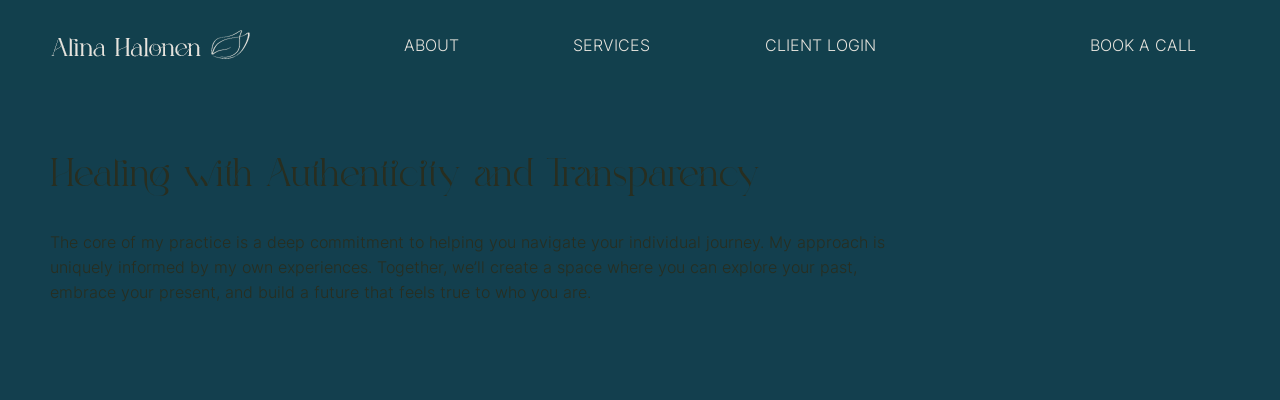

--- FILE ---
content_type: text/html; charset=UTF-8
request_url: https://www.alinaphalonen.com/about
body_size: 183430
content:
<!DOCTYPE html>
<html lang="en">
<head>
  
  <meta charset='utf-8'>
  <meta name="viewport" content="width=device-width, initial-scale=1" id="wixDesktopViewport" />
  <meta http-equiv="X-UA-Compatible" content="IE=edge">
  <meta name="generator" content="Wix.com Website Builder"/>

  <link rel="icon" sizes="192x192" href="https://static.wixstatic.com/media/71b86d_5120fb417d5b4f44a524f6b0d8fda409%7Emv2.jpg/v1/fill/w_192%2Ch_192%2Clg_1%2Cusm_0.66_1.00_0.01/71b86d_5120fb417d5b4f44a524f6b0d8fda409%7Emv2.jpg" type="image/jpeg"/>
  <link rel="shortcut icon" href="https://static.wixstatic.com/media/71b86d_5120fb417d5b4f44a524f6b0d8fda409%7Emv2.jpg/v1/fill/w_32%2Ch_32%2Clg_1%2Cusm_0.66_1.00_0.01/71b86d_5120fb417d5b4f44a524f6b0d8fda409%7Emv2.jpg" type="image/jpeg"/>
  <link rel="apple-touch-icon" href="https://static.wixstatic.com/media/71b86d_5120fb417d5b4f44a524f6b0d8fda409%7Emv2.jpg/v1/fill/w_180%2Ch_180%2Clg_1%2Cusm_0.66_1.00_0.01/71b86d_5120fb417d5b4f44a524f6b0d8fda409%7Emv2.jpg" type="image/jpeg"/>

  <!-- Safari Pinned Tab Icon -->
  <!-- <link rel="mask-icon" href="https://static.wixstatic.com/media/71b86d_5120fb417d5b4f44a524f6b0d8fda409%7Emv2.jpg/v1/fill/w_32%2Ch_32%2Clg_1%2Cusm_0.66_1.00_0.01/71b86d_5120fb417d5b4f44a524f6b0d8fda409%7Emv2.jpg"> -->

  <!-- Original trials -->
  


  <!-- Segmenter Polyfill -->
  <script>
    if (!window.Intl || !window.Intl.Segmenter) {
      (function() {
        var script = document.createElement('script');
        script.src = 'https://static.parastorage.com/unpkg/@formatjs/intl-segmenter@11.7.10/polyfill.iife.js';
        document.head.appendChild(script);
      })();
    }
  </script>

  <!-- Legacy Polyfills -->
  <script nomodule="" src="https://static.parastorage.com/unpkg/core-js-bundle@3.2.1/minified.js"></script>
  <script nomodule="" src="https://static.parastorage.com/unpkg/focus-within-polyfill@5.0.9/dist/focus-within-polyfill.js"></script>

  <!-- Performance API Polyfills -->
  <script>
  (function () {
    var noop = function noop() {};
    if ("performance" in window === false) {
      window.performance = {};
    }
    window.performance.mark = performance.mark || noop;
    window.performance.measure = performance.measure || noop;
    if ("now" in window.performance === false) {
      var nowOffset = Date.now();
      if (performance.timing && performance.timing.navigationStart) {
        nowOffset = performance.timing.navigationStart;
      }
      window.performance.now = function now() {
        return Date.now() - nowOffset;
      };
    }
  })();
  </script>

  <!-- Globals Definitions -->
  <script>
    (function () {
      var now = Date.now()
      window.initialTimestamps = {
        initialTimestamp: now,
        initialRequestTimestamp: Math.round(performance.timeOrigin ? performance.timeOrigin : now - performance.now())
      }

      window.thunderboltTag = "QA_READY"
      window.thunderboltVersion = "1.16788.0"
    })();
  </script>

  <!-- Essential Viewer Model -->
  <script type="application/json" id="wix-essential-viewer-model">{"fleetConfig":{"fleetName":"thunderbolt-isolated-renderer","type":"Rollout","code":1},"mode":{"qa":false,"enableTestApi":false,"debug":false,"ssrIndicator":false,"ssrOnly":false,"siteAssetsFallback":"enable","versionIndicator":false},"componentsLibrariesTopology":[{"artifactId":"editor-elements","namespace":"wixui","url":"https:\/\/static.parastorage.com\/services\/editor-elements\/1.14858.0"},{"artifactId":"editor-elements","namespace":"dsgnsys","url":"https:\/\/static.parastorage.com\/services\/editor-elements\/1.14858.0"}],"siteFeaturesConfigs":{"sessionManager":{"isRunningInDifferentSiteContext":false}},"language":{"userLanguage":"en"},"siteAssets":{"clientTopology":{"mediaRootUrl":"https:\/\/static.wixstatic.com","scriptsUrl":"static.parastorage.com","staticMediaUrl":"https:\/\/static.wixstatic.com\/media","moduleRepoUrl":"https:\/\/static.parastorage.com\/unpkg","fileRepoUrl":"https:\/\/static.parastorage.com\/services","viewerAppsUrl":"https:\/\/viewer-apps.parastorage.com","viewerAssetsUrl":"https:\/\/viewer-assets.parastorage.com","siteAssetsUrl":"https:\/\/siteassets.parastorage.com","pageJsonServerUrls":["https:\/\/pages.parastorage.com","https:\/\/staticorigin.wixstatic.com","https:\/\/www.alinaphalonen.com","https:\/\/fallback.wix.com\/wix-html-editor-pages-webapp\/page"],"pathOfTBModulesInFileRepoForFallback":"wix-thunderbolt\/dist\/"}},"siteFeatures":["accessibilityBrowserZoom","accessibility","appMonitoring","assetsLoader","businessLogger","captcha","clickHandlerRegistrar","codeEmbed","commonConfig","componentsLoader","componentsRegistry","consentPolicy","cyclicTabbing","domSelectors","domStore","dynamicPages","environmentWixCodeSdk","environment","lightbox","locationWixCodeSdk","mpaNavigation","navigationManager","navigationPhases","ooi","pages","panorama","renderer","reporter","routerFetch","router","scrollRestoration","seoWixCodeSdk","seo","sessionManager","siteMembersWixCodeSdk","siteMembers","siteScrollBlocker","siteWixCodeSdk","speculationRules","ssrCache","stores","structureApi","thunderboltInitializer","tpaCommons","translations","usedPlatformApis","warmupData","windowMessageRegistrar","windowWixCodeSdk","wixCustomElementComponent","wixEmbedsApi","componentsReact","platform"],"site":{"externalBaseUrl":"https:\/\/www.alinaphalonen.com","isSEO":false},"media":{"staticMediaUrl":"https:\/\/static.wixstatic.com\/media","mediaRootUrl":"https:\/\/static.wixstatic.com\/","staticVideoUrl":"https:\/\/video.wixstatic.com\/"},"requestUrl":"https:\/\/www.alinaphalonen.com\/about","rollout":{"siteAssetsVersionsRollout":false,"isDACRollout":0,"isTBRollout":true},"commonConfig":{"brand":"studio","host":"VIEWER","bsi":"","consentPolicy":{},"consentPolicyHeader":{},"siteRevision":"521","renderingFlow":"NONE","language":"en","locale":"en-us"},"interactionSampleRatio":0.01,"accessTokensUrl":"https:\/\/www.alinaphalonen.com\/_api\/v1\/access-tokens","isExcludedFromSecurityExperiments":false,"experiments":{"specs.thunderbolt.hardenFetchAndXHR":true,"specs.thunderbolt.securityExperiments":true,"specs.thunderbolt.browserCacheReload":true,"specs.thunderbolt.removeDynamicModelTopology":true}}</script>
  <script>window.viewerModel = JSON.parse(document.getElementById('wix-essential-viewer-model').textContent)</script>

  <script>
    window.commonConfig = viewerModel.commonConfig
  </script>

  
  <!-- BEGIN handleAccessTokens bundle -->

  <script data-url="https://static.parastorage.com/services/wix-thunderbolt/dist/handleAccessTokens.inline.4f2f9a53.bundle.min.js">(()=>{"use strict";function e(e){let{context:o,property:r,value:n,enumerable:i=!0}=e,c=e.get,l=e.set;if(!r||void 0===n&&!c&&!l)return new Error("property and value are required");let a=o||globalThis,s=a?.[r],u={};if(void 0!==n)u.value=n;else{if(c){let e=t(c);e&&(u.get=e)}if(l){let e=t(l);e&&(u.set=e)}}let p={...u,enumerable:i||!1,configurable:!1};void 0!==n&&(p.writable=!1);try{Object.defineProperty(a,r,p)}catch(e){return e instanceof TypeError?s:e}return s}function t(e,t){return"function"==typeof e?e:!0===e?.async&&"function"==typeof e.func?t?async function(t){return e.func(t)}:async function(){return e.func()}:"function"==typeof e?.func?e.func:void 0}try{e({property:"strictDefine",value:e})}catch{}try{e({property:"defineStrictObject",value:r})}catch{}try{e({property:"defineStrictMethod",value:n})}catch{}var o=["toString","toLocaleString","valueOf","constructor","prototype"];function r(t){let{context:n,property:c,propertiesToExclude:l=[],skipPrototype:a=!1,hardenPrototypePropertiesToExclude:s=[]}=t;if(!c)return new Error("property is required");let u=(n||globalThis)[c],p={},f=i(n,c);u&&("object"==typeof u||"function"==typeof u)&&Reflect.ownKeys(u).forEach(t=>{if(!l.includes(t)&&!o.includes(t)){let o=i(u,t);if(o&&(o.writable||o.configurable)){let{value:r,get:n,set:i,enumerable:c=!1}=o,l={};void 0!==r?l.value=r:n?l.get=n:i&&(l.set=i);try{let o=e({context:u,property:t,...l,enumerable:c});p[t]=o}catch(e){if(!(e instanceof TypeError))throw e;try{p[t]=o.value||o.get||o.set}catch{}}}}});let d={originalObject:u,originalProperties:p};if(!a&&void 0!==u?.prototype){let e=r({context:u,property:"prototype",propertiesToExclude:s,skipPrototype:!0});e instanceof Error||(d.originalPrototype=e?.originalObject,d.originalPrototypeProperties=e?.originalProperties)}return e({context:n,property:c,value:u,enumerable:f?.enumerable}),d}function n(t,o){let r=(o||globalThis)[t],n=i(o||globalThis,t);return r&&n&&(n.writable||n.configurable)?(Object.freeze(r),e({context:globalThis,property:t,value:r})):r}function i(e,t){if(e&&t)try{return Reflect.getOwnPropertyDescriptor(e,t)}catch{return}}function c(e){if("string"!=typeof e)return e;try{return decodeURIComponent(e).toLowerCase().trim()}catch{return e.toLowerCase().trim()}}function l(e,t){let o="";if("string"==typeof e)o=e.split("=")[0]?.trim()||"";else{if(!e||"string"!=typeof e.name)return!1;o=e.name}return t.has(c(o)||"")}function a(e,t){let o;return o="string"==typeof e?e.split(";").map(e=>e.trim()).filter(e=>e.length>0):e||[],o.filter(e=>!l(e,t))}var s=null;function u(){return null===s&&(s=typeof Document>"u"?void 0:Object.getOwnPropertyDescriptor(Document.prototype,"cookie")),s}function p(t,o){if(!globalThis?.cookieStore)return;let r=globalThis.cookieStore.get.bind(globalThis.cookieStore),n=globalThis.cookieStore.getAll.bind(globalThis.cookieStore),i=globalThis.cookieStore.set.bind(globalThis.cookieStore),c=globalThis.cookieStore.delete.bind(globalThis.cookieStore);return e({context:globalThis.CookieStore.prototype,property:"get",value:async function(e){return l(("string"==typeof e?e:e.name)||"",t)?null:r.call(this,e)},enumerable:!0}),e({context:globalThis.CookieStore.prototype,property:"getAll",value:async function(){return a(await n.apply(this,Array.from(arguments)),t)},enumerable:!0}),e({context:globalThis.CookieStore.prototype,property:"set",value:async function(){let e=Array.from(arguments);if(!l(1===e.length?e[0].name:e[0],t))return i.apply(this,e);o&&console.warn(o)},enumerable:!0}),e({context:globalThis.CookieStore.prototype,property:"delete",value:async function(){let e=Array.from(arguments);if(!l(1===e.length?e[0].name:e[0],t))return c.apply(this,e)},enumerable:!0}),e({context:globalThis.cookieStore,property:"prototype",value:globalThis.CookieStore.prototype,enumerable:!1}),e({context:globalThis,property:"cookieStore",value:globalThis.cookieStore,enumerable:!0}),{get:r,getAll:n,set:i,delete:c}}var f=["TextEncoder","TextDecoder","XMLHttpRequestEventTarget","EventTarget","URL","JSON","Reflect","Object","Array","Map","Set","WeakMap","WeakSet","Promise","Symbol","Error"],d=["addEventListener","removeEventListener","dispatchEvent","encodeURI","encodeURIComponent","decodeURI","decodeURIComponent"];const y=(e,t)=>{try{const o=t?t.get.call(document):document.cookie;return o.split(";").map(e=>e.trim()).filter(t=>t?.startsWith(e))[0]?.split("=")[1]}catch(e){return""}},g=(e="",t="",o="/")=>`${e}=; ${t?`domain=${t};`:""} max-age=0; path=${o}; expires=Thu, 01 Jan 1970 00:00:01 GMT`;function m(){(function(){if("undefined"!=typeof window){const e=performance.getEntriesByType("navigation")[0];return"back_forward"===(e?.type||"")}return!1})()&&function(){const{counter:e}=function(){const e=b("getItem");if(e){const[t,o]=e.split("-"),r=o?parseInt(o,10):0;if(r>=3){const e=t?Number(t):0;if(Date.now()-e>6e4)return{counter:0}}return{counter:r}}return{counter:0}}();e<3?(!function(e=1){b("setItem",`${Date.now()}-${e}`)}(e+1),window.location.reload()):console.error("ATS: Max reload attempts reached")}()}function b(e,t){try{return sessionStorage[e]("reload",t||"")}catch(e){console.error("ATS: Error calling sessionStorage:",e)}}const h="client-session-bind",v="sec-fetch-unsupported",{experiments:w}=window.viewerModel,T=[h,"client-binding",v,"svSession","smSession","server-session-bind","wixSession2","wixSession3"].map(e=>e.toLowerCase()),{cookie:S}=function(t,o){let r=new Set(t);return e({context:document,property:"cookie",set:{func:e=>function(e,t,o,r){let n=u(),i=c(t.split(";")[0]||"")||"";[...o].every(e=>!i.startsWith(e.toLowerCase()))&&n?.set?n.set.call(e,t):r&&console.warn(r)}(document,e,r,o)},get:{func:()=>function(e,t){let o=u();if(!o?.get)throw new Error("Cookie descriptor or getter not available");return a(o.get.call(e),t).join("; ")}(document,r)},enumerable:!0}),{cookieStore:p(r,o),cookie:u()}}(T),k="tbReady",x="security_overrideGlobals",{experiments:E,siteFeaturesConfigs:C,accessTokensUrl:P}=window.viewerModel,R=P,M={},O=(()=>{const e=y(h,S);if(w["specs.thunderbolt.browserCacheReload"]){y(v,S)||e?b("removeItem"):m()}return(()=>{const e=g(h),t=g(h,location.hostname);S.set.call(document,e),S.set.call(document,t)})(),e})();O&&(M["client-binding"]=O);const D=fetch;addEventListener(k,function e(t){const{logger:o}=t.detail;try{window.tb.init({fetch:D,fetchHeaders:M})}catch(e){const t=new Error("TB003");o.meter(`${x}_${t.message}`,{paramsOverrides:{errorType:x,eventString:t.message}}),window?.viewerModel?.mode.debug&&console.error(e)}finally{removeEventListener(k,e)}}),E["specs.thunderbolt.hardenFetchAndXHR"]||(window.fetchDynamicModel=()=>C.sessionManager.isRunningInDifferentSiteContext?Promise.resolve({}):fetch(R,{credentials:"same-origin",headers:M}).then(function(e){if(!e.ok)throw new Error(`[${e.status}]${e.statusText}`);return e.json()}),window.dynamicModelPromise=window.fetchDynamicModel())})();
//# sourceMappingURL=https://static.parastorage.com/services/wix-thunderbolt/dist/handleAccessTokens.inline.4f2f9a53.bundle.min.js.map</script>

<!-- END handleAccessTokens bundle -->

<!-- BEGIN overrideGlobals bundle -->

<script data-url="https://static.parastorage.com/services/wix-thunderbolt/dist/overrideGlobals.inline.ec13bfcf.bundle.min.js">(()=>{"use strict";function e(e){let{context:r,property:o,value:n,enumerable:i=!0}=e,c=e.get,a=e.set;if(!o||void 0===n&&!c&&!a)return new Error("property and value are required");let l=r||globalThis,u=l?.[o],s={};if(void 0!==n)s.value=n;else{if(c){let e=t(c);e&&(s.get=e)}if(a){let e=t(a);e&&(s.set=e)}}let p={...s,enumerable:i||!1,configurable:!1};void 0!==n&&(p.writable=!1);try{Object.defineProperty(l,o,p)}catch(e){return e instanceof TypeError?u:e}return u}function t(e,t){return"function"==typeof e?e:!0===e?.async&&"function"==typeof e.func?t?async function(t){return e.func(t)}:async function(){return e.func()}:"function"==typeof e?.func?e.func:void 0}try{e({property:"strictDefine",value:e})}catch{}try{e({property:"defineStrictObject",value:o})}catch{}try{e({property:"defineStrictMethod",value:n})}catch{}var r=["toString","toLocaleString","valueOf","constructor","prototype"];function o(t){let{context:n,property:c,propertiesToExclude:a=[],skipPrototype:l=!1,hardenPrototypePropertiesToExclude:u=[]}=t;if(!c)return new Error("property is required");let s=(n||globalThis)[c],p={},f=i(n,c);s&&("object"==typeof s||"function"==typeof s)&&Reflect.ownKeys(s).forEach(t=>{if(!a.includes(t)&&!r.includes(t)){let r=i(s,t);if(r&&(r.writable||r.configurable)){let{value:o,get:n,set:i,enumerable:c=!1}=r,a={};void 0!==o?a.value=o:n?a.get=n:i&&(a.set=i);try{let r=e({context:s,property:t,...a,enumerable:c});p[t]=r}catch(e){if(!(e instanceof TypeError))throw e;try{p[t]=r.value||r.get||r.set}catch{}}}}});let d={originalObject:s,originalProperties:p};if(!l&&void 0!==s?.prototype){let e=o({context:s,property:"prototype",propertiesToExclude:u,skipPrototype:!0});e instanceof Error||(d.originalPrototype=e?.originalObject,d.originalPrototypeProperties=e?.originalProperties)}return e({context:n,property:c,value:s,enumerable:f?.enumerable}),d}function n(t,r){let o=(r||globalThis)[t],n=i(r||globalThis,t);return o&&n&&(n.writable||n.configurable)?(Object.freeze(o),e({context:globalThis,property:t,value:o})):o}function i(e,t){if(e&&t)try{return Reflect.getOwnPropertyDescriptor(e,t)}catch{return}}function c(e){if("string"!=typeof e)return e;try{return decodeURIComponent(e).toLowerCase().trim()}catch{return e.toLowerCase().trim()}}function a(e,t){return e instanceof Headers?e.forEach((r,o)=>{l(o,t)||e.delete(o)}):Object.keys(e).forEach(r=>{l(r,t)||delete e[r]}),e}function l(e,t){return!t.has(c(e)||"")}function u(e,t){let r=!0,o=function(e){let t,r;if(globalThis.Request&&e instanceof Request)t=e.url;else{if("function"!=typeof e?.toString)throw new Error("Unsupported type for url");t=e.toString()}try{return new URL(t).pathname}catch{return r=t.replace(/#.+/gi,"").split("?").shift(),r.startsWith("/")?r:`/${r}`}}(e),n=c(o);return n&&t.some(e=>n.includes(e))&&(r=!1),r}function s(t,r,o){let n=fetch,i=XMLHttpRequest,c=new Set(r);function s(){let e=new i,r=e.open,n=e.setRequestHeader;return e.open=function(){let n=Array.from(arguments),i=n[1];if(n.length<2||u(i,t))return r.apply(e,n);throw new Error(o||`Request not allowed for path ${i}`)},e.setRequestHeader=function(t,r){l(decodeURIComponent(t),c)&&n.call(e,t,r)},e}return e({property:"fetch",value:function(){let e=function(e,t){return globalThis.Request&&e[0]instanceof Request&&e[0]?.headers?a(e[0].headers,t):e[1]?.headers&&a(e[1].headers,t),e}(arguments,c);return u(arguments[0],t)?n.apply(globalThis,Array.from(e)):new Promise((e,t)=>{t(new Error(o||`Request not allowed for path ${arguments[0]}`))})},enumerable:!0}),e({property:"XMLHttpRequest",value:s,enumerable:!0}),Object.keys(i).forEach(e=>{s[e]=i[e]}),{fetch:n,XMLHttpRequest:i}}var p=["TextEncoder","TextDecoder","XMLHttpRequestEventTarget","EventTarget","URL","JSON","Reflect","Object","Array","Map","Set","WeakMap","WeakSet","Promise","Symbol","Error"],f=["addEventListener","removeEventListener","dispatchEvent","encodeURI","encodeURIComponent","decodeURI","decodeURIComponent"];const d=function(){let t=globalThis.open,r=document.open;function o(e,r,o){let n="string"!=typeof e,i=t.call(window,e,r,o);return n||e&&function(e){return e.startsWith("//")&&/(?:[a-z0-9](?:[a-z0-9-]{0,61}[a-z0-9])?\.)+[a-z0-9][a-z0-9-]{0,61}[a-z0-9]/g.test(`${location.protocol}:${e}`)&&(e=`${location.protocol}${e}`),!e.startsWith("http")||new URL(e).hostname===location.hostname}(e)?{}:i}return e({property:"open",value:o,context:globalThis,enumerable:!0}),e({property:"open",value:function(e,t,n){return e?o(e,t,n):r.call(document,e||"",t||"",n||"")},context:document,enumerable:!0}),{open:t,documentOpen:r}},y=function(){let t=document.createElement,r=Element.prototype.setAttribute,o=Element.prototype.setAttributeNS;return e({property:"createElement",context:document,value:function(n,i){let a=t.call(document,n,i);if("iframe"===c(n)){e({property:"srcdoc",context:a,get:()=>"",set:()=>{console.warn("`srcdoc` is not allowed in iframe elements.")}});let t=function(e,t){"srcdoc"!==e.toLowerCase()?r.call(a,e,t):console.warn("`srcdoc` attribute is not allowed to be set.")},n=function(e,t,r){"srcdoc"!==t.toLowerCase()?o.call(a,e,t,r):console.warn("`srcdoc` attribute is not allowed to be set.")};a.setAttribute=t,a.setAttributeNS=n}return a},enumerable:!0}),{createElement:t,setAttribute:r,setAttributeNS:o}},m=["client-binding"],b=["/_api/v1/access-tokens","/_api/v2/dynamicmodel","/_api/one-app-session-web/v3/businesses"],h=function(){let t=setTimeout,r=setInterval;return o("setTimeout",0,globalThis),o("setInterval",0,globalThis),{setTimeout:t,setInterval:r};function o(t,r,o){let n=o||globalThis,i=n[t];if(!i||"function"!=typeof i)throw new Error(`Function ${t} not found or is not a function`);e({property:t,value:function(){let e=Array.from(arguments);if("string"!=typeof e[r])return i.apply(n,e);console.warn(`Calling ${t} with a String Argument at index ${r} is not allowed`)},context:o,enumerable:!0})}},v=function(){if(navigator&&"serviceWorker"in navigator){let t=navigator.serviceWorker.register;return e({context:navigator.serviceWorker,property:"register",value:function(){console.log("Service worker registration is not allowed")},enumerable:!0}),{register:t}}return{}};performance.mark("overrideGlobals started");const{isExcludedFromSecurityExperiments:g,experiments:w}=window.viewerModel,E=!g&&w["specs.thunderbolt.securityExperiments"];try{d(),E&&y(),w["specs.thunderbolt.hardenFetchAndXHR"]&&E&&s(b,m),v(),(e=>{let t=[],r=[];r=r.concat(["TextEncoder","TextDecoder"]),e&&(r=r.concat(["XMLHttpRequestEventTarget","EventTarget"])),r=r.concat(["URL","JSON"]),e&&(t=t.concat(["addEventListener","removeEventListener"])),t=t.concat(["encodeURI","encodeURIComponent","decodeURI","decodeURIComponent"]),r=r.concat(["String","Number"]),e&&r.push("Object"),r=r.concat(["Reflect"]),t.forEach(e=>{n(e),["addEventListener","removeEventListener"].includes(e)&&n(e,document)}),r.forEach(e=>{o({property:e})})})(E),E&&h()}catch(e){window?.viewerModel?.mode.debug&&console.error(e);const t=new Error("TB006");window.fedops?.reportError(t,"security_overrideGlobals"),window.Sentry?window.Sentry.captureException(t):globalThis.defineStrictProperty("sentryBuffer",[t],window,!1)}performance.mark("overrideGlobals ended")})();
//# sourceMappingURL=https://static.parastorage.com/services/wix-thunderbolt/dist/overrideGlobals.inline.ec13bfcf.bundle.min.js.map</script>

<!-- END overrideGlobals bundle -->


  
  <script>
    window.commonConfig = viewerModel.commonConfig

	
  </script>

  <!-- Initial CSS -->
  <style data-url="https://static.parastorage.com/services/wix-thunderbolt/dist/main.347af09f.min.css">@keyframes slide-horizontal-new{0%{transform:translateX(100%)}}@keyframes slide-horizontal-old{80%{opacity:1}to{opacity:0;transform:translateX(-100%)}}@keyframes slide-vertical-new{0%{transform:translateY(-100%)}}@keyframes slide-vertical-old{80%{opacity:1}to{opacity:0;transform:translateY(100%)}}@keyframes out-in-new{0%{opacity:0}}@keyframes out-in-old{to{opacity:0}}:root:active-view-transition{view-transition-name:none}::view-transition{pointer-events:none}:root:active-view-transition::view-transition-new(page-group),:root:active-view-transition::view-transition-old(page-group){animation-duration:.6s;cursor:wait;pointer-events:all}:root:active-view-transition-type(SlideHorizontal)::view-transition-old(page-group){animation:slide-horizontal-old .6s cubic-bezier(.83,0,.17,1) forwards;mix-blend-mode:normal}:root:active-view-transition-type(SlideHorizontal)::view-transition-new(page-group){animation:slide-horizontal-new .6s cubic-bezier(.83,0,.17,1) backwards;mix-blend-mode:normal}:root:active-view-transition-type(SlideVertical)::view-transition-old(page-group){animation:slide-vertical-old .6s cubic-bezier(.83,0,.17,1) forwards;mix-blend-mode:normal}:root:active-view-transition-type(SlideVertical)::view-transition-new(page-group){animation:slide-vertical-new .6s cubic-bezier(.83,0,.17,1) backwards;mix-blend-mode:normal}:root:active-view-transition-type(OutIn)::view-transition-old(page-group){animation:out-in-old .35s cubic-bezier(.22,1,.36,1) forwards}:root:active-view-transition-type(OutIn)::view-transition-new(page-group){animation:out-in-new .35s cubic-bezier(.64,0,.78,0) .35s backwards}@media(prefers-reduced-motion:reduce){::view-transition-group(*),::view-transition-new(*),::view-transition-old(*){animation:none!important}}body,html{background:transparent;border:0;margin:0;outline:0;padding:0;vertical-align:baseline}body{--scrollbar-width:0px;font-family:Arial,Helvetica,sans-serif;font-size:10px}body,html{height:100%}body{overflow-x:auto;overflow-y:scroll}body:not(.responsive) #site-root{min-width:var(--site-width);width:100%}body:not([data-js-loaded]) [data-hide-prejs]{visibility:hidden}interact-element{display:contents}#SITE_CONTAINER{position:relative}:root{--one-unit:1vw;--section-max-width:9999px;--spx-stopper-max:9999px;--spx-stopper-min:0px;--browser-zoom:1}@supports(-webkit-appearance:none) and (stroke-color:transparent){:root{--safari-sticky-fix:opacity;--experimental-safari-sticky-fix:translateZ(0)}}@supports(container-type:inline-size){:root{--one-unit:1cqw}}[id^=oldHoverBox-]{mix-blend-mode:plus-lighter;transition:opacity .5s ease,visibility .5s ease}[data-mesh-id$=inlineContent-gridContainer]:has(>[id^=oldHoverBox-]){isolation:isolate}</style>
<style data-url="https://static.parastorage.com/services/wix-thunderbolt/dist/main.renderer.9cb0985f.min.css">a,abbr,acronym,address,applet,b,big,blockquote,button,caption,center,cite,code,dd,del,dfn,div,dl,dt,em,fieldset,font,footer,form,h1,h2,h3,h4,h5,h6,header,i,iframe,img,ins,kbd,label,legend,li,nav,object,ol,p,pre,q,s,samp,section,small,span,strike,strong,sub,sup,table,tbody,td,tfoot,th,thead,title,tr,tt,u,ul,var{background:transparent;border:0;margin:0;outline:0;padding:0;vertical-align:baseline}input,select,textarea{box-sizing:border-box;font-family:Helvetica,Arial,sans-serif}ol,ul{list-style:none}blockquote,q{quotes:none}ins{text-decoration:none}del{text-decoration:line-through}table{border-collapse:collapse;border-spacing:0}a{cursor:pointer;text-decoration:none}.testStyles{overflow-y:hidden}.reset-button{-webkit-appearance:none;background:none;border:0;color:inherit;font:inherit;line-height:normal;outline:0;overflow:visible;padding:0;-webkit-user-select:none;-moz-user-select:none;-ms-user-select:none}:focus{outline:none}body.device-mobile-optimized:not(.disable-site-overflow){overflow-x:hidden;overflow-y:scroll}body.device-mobile-optimized:not(.responsive) #SITE_CONTAINER{margin-left:auto;margin-right:auto;overflow-x:visible;position:relative;width:320px}body.device-mobile-optimized:not(.responsive):not(.blockSiteScrolling) #SITE_CONTAINER{margin-top:0}body.device-mobile-optimized>*{max-width:100%!important}body.device-mobile-optimized #site-root{overflow-x:hidden;overflow-y:hidden}@supports(overflow:clip){body.device-mobile-optimized #site-root{overflow-x:clip;overflow-y:clip}}body.device-mobile-non-optimized #SITE_CONTAINER #site-root{overflow-x:clip;overflow-y:clip}body.device-mobile-non-optimized.fullScreenMode{background-color:#5f6360}body.device-mobile-non-optimized.fullScreenMode #MOBILE_ACTIONS_MENU,body.device-mobile-non-optimized.fullScreenMode #SITE_BACKGROUND,body.device-mobile-non-optimized.fullScreenMode #site-root,body.fullScreenMode #WIX_ADS{visibility:hidden}body.fullScreenMode{overflow-x:hidden!important;overflow-y:hidden!important}body.fullScreenMode.device-mobile-optimized #TINY_MENU{opacity:0;pointer-events:none}body.fullScreenMode-scrollable.device-mobile-optimized{overflow-x:hidden!important;overflow-y:auto!important}body.fullScreenMode-scrollable.device-mobile-optimized #masterPage,body.fullScreenMode-scrollable.device-mobile-optimized #site-root{overflow-x:hidden!important;overflow-y:hidden!important}body.fullScreenMode-scrollable.device-mobile-optimized #SITE_BACKGROUND,body.fullScreenMode-scrollable.device-mobile-optimized #masterPage{height:auto!important}body.fullScreenMode-scrollable.device-mobile-optimized #masterPage.mesh-layout{height:0!important}body.blockSiteScrolling,body.siteScrollingBlocked{position:fixed;width:100%}body.blockSiteScrolling #SITE_CONTAINER{margin-top:calc(var(--blocked-site-scroll-margin-top)*-1)}#site-root{margin:0 auto;min-height:100%;position:relative;top:var(--wix-ads-height)}#site-root img:not([src]){visibility:hidden}#site-root svg img:not([src]){visibility:visible}.auto-generated-link{color:inherit}#SCROLL_TO_BOTTOM,#SCROLL_TO_TOP{height:0}.has-click-trigger{cursor:pointer}.fullScreenOverlay{bottom:0;display:flex;justify-content:center;left:0;overflow-y:hidden;position:fixed;right:0;top:-60px;z-index:1005}.fullScreenOverlay>.fullScreenOverlayContent{bottom:0;left:0;margin:0 auto;overflow:hidden;position:absolute;right:0;top:60px;transform:translateZ(0)}[data-mesh-id$=centeredContent],[data-mesh-id$=form],[data-mesh-id$=inlineContent]{pointer-events:none;position:relative}[data-mesh-id$=-gridWrapper],[data-mesh-id$=-rotated-wrapper]{pointer-events:none}[data-mesh-id$=-gridContainer]>*,[data-mesh-id$=-rotated-wrapper]>*,[data-mesh-id$=inlineContent]>:not([data-mesh-id$=-gridContainer]){pointer-events:auto}.device-mobile-optimized #masterPage.mesh-layout #SOSP_CONTAINER_CUSTOM_ID{grid-area:2/1/3/2;-ms-grid-row:2;position:relative}#masterPage.mesh-layout{-ms-grid-rows:max-content max-content min-content max-content;-ms-grid-columns:100%;align-items:start;display:-ms-grid;display:grid;grid-template-columns:100%;grid-template-rows:max-content max-content min-content max-content;justify-content:stretch}#masterPage.mesh-layout #PAGES_CONTAINER,#masterPage.mesh-layout #SITE_FOOTER-placeholder,#masterPage.mesh-layout #SITE_FOOTER_WRAPPER,#masterPage.mesh-layout #SITE_HEADER-placeholder,#masterPage.mesh-layout #SITE_HEADER_WRAPPER,#masterPage.mesh-layout #SOSP_CONTAINER_CUSTOM_ID[data-state~=mobileView],#masterPage.mesh-layout #soapAfterPagesContainer,#masterPage.mesh-layout #soapBeforePagesContainer{-ms-grid-row-align:start;-ms-grid-column-align:start;-ms-grid-column:1}#masterPage.mesh-layout #SITE_HEADER-placeholder,#masterPage.mesh-layout #SITE_HEADER_WRAPPER{grid-area:1/1/2/2;-ms-grid-row:1}#masterPage.mesh-layout #PAGES_CONTAINER,#masterPage.mesh-layout #soapAfterPagesContainer,#masterPage.mesh-layout #soapBeforePagesContainer{grid-area:3/1/4/2;-ms-grid-row:3}#masterPage.mesh-layout #soapAfterPagesContainer,#masterPage.mesh-layout #soapBeforePagesContainer{width:100%}#masterPage.mesh-layout #PAGES_CONTAINER{align-self:stretch}#masterPage.mesh-layout main#PAGES_CONTAINER{display:block}#masterPage.mesh-layout #SITE_FOOTER-placeholder,#masterPage.mesh-layout #SITE_FOOTER_WRAPPER{grid-area:4/1/5/2;-ms-grid-row:4}#masterPage.mesh-layout #SITE_PAGES,#masterPage.mesh-layout [data-mesh-id=PAGES_CONTAINERcenteredContent],#masterPage.mesh-layout [data-mesh-id=PAGES_CONTAINERinlineContent]{height:100%}#masterPage.mesh-layout.desktop>*{width:100%}#masterPage.mesh-layout #PAGES_CONTAINER,#masterPage.mesh-layout #SITE_FOOTER,#masterPage.mesh-layout #SITE_FOOTER_WRAPPER,#masterPage.mesh-layout #SITE_HEADER,#masterPage.mesh-layout #SITE_HEADER_WRAPPER,#masterPage.mesh-layout #SITE_PAGES,#masterPage.mesh-layout #masterPageinlineContent{position:relative}#masterPage.mesh-layout #SITE_HEADER{grid-area:1/1/2/2}#masterPage.mesh-layout #SITE_FOOTER{grid-area:4/1/5/2}#masterPage.mesh-layout.overflow-x-clip #SITE_FOOTER,#masterPage.mesh-layout.overflow-x-clip #SITE_HEADER{overflow-x:clip}[data-z-counter]{z-index:0}[data-z-counter="0"]{z-index:auto}.wixSiteProperties{-webkit-font-smoothing:antialiased;-moz-osx-font-smoothing:grayscale}:root{--wst-button-color-fill-primary:rgb(var(--color_48));--wst-button-color-border-primary:rgb(var(--color_49));--wst-button-color-text-primary:rgb(var(--color_50));--wst-button-color-fill-primary-hover:rgb(var(--color_51));--wst-button-color-border-primary-hover:rgb(var(--color_52));--wst-button-color-text-primary-hover:rgb(var(--color_53));--wst-button-color-fill-primary-disabled:rgb(var(--color_54));--wst-button-color-border-primary-disabled:rgb(var(--color_55));--wst-button-color-text-primary-disabled:rgb(var(--color_56));--wst-button-color-fill-secondary:rgb(var(--color_57));--wst-button-color-border-secondary:rgb(var(--color_58));--wst-button-color-text-secondary:rgb(var(--color_59));--wst-button-color-fill-secondary-hover:rgb(var(--color_60));--wst-button-color-border-secondary-hover:rgb(var(--color_61));--wst-button-color-text-secondary-hover:rgb(var(--color_62));--wst-button-color-fill-secondary-disabled:rgb(var(--color_63));--wst-button-color-border-secondary-disabled:rgb(var(--color_64));--wst-button-color-text-secondary-disabled:rgb(var(--color_65));--wst-color-fill-base-1:rgb(var(--color_36));--wst-color-fill-base-2:rgb(var(--color_37));--wst-color-fill-base-shade-1:rgb(var(--color_38));--wst-color-fill-base-shade-2:rgb(var(--color_39));--wst-color-fill-base-shade-3:rgb(var(--color_40));--wst-color-fill-accent-1:rgb(var(--color_41));--wst-color-fill-accent-2:rgb(var(--color_42));--wst-color-fill-accent-3:rgb(var(--color_43));--wst-color-fill-accent-4:rgb(var(--color_44));--wst-color-fill-background-primary:rgb(var(--color_11));--wst-color-fill-background-secondary:rgb(var(--color_12));--wst-color-text-primary:rgb(var(--color_15));--wst-color-text-secondary:rgb(var(--color_14));--wst-color-action:rgb(var(--color_18));--wst-color-disabled:rgb(var(--color_39));--wst-color-title:rgb(var(--color_45));--wst-color-subtitle:rgb(var(--color_46));--wst-color-line:rgb(var(--color_47));--wst-font-style-h2:var(--font_2);--wst-font-style-h3:var(--font_3);--wst-font-style-h4:var(--font_4);--wst-font-style-h5:var(--font_5);--wst-font-style-h6:var(--font_6);--wst-font-style-body-large:var(--font_7);--wst-font-style-body-medium:var(--font_8);--wst-font-style-body-small:var(--font_9);--wst-font-style-body-x-small:var(--font_10);--wst-color-custom-1:rgb(var(--color_13));--wst-color-custom-2:rgb(var(--color_16));--wst-color-custom-3:rgb(var(--color_17));--wst-color-custom-4:rgb(var(--color_19));--wst-color-custom-5:rgb(var(--color_20));--wst-color-custom-6:rgb(var(--color_21));--wst-color-custom-7:rgb(var(--color_22));--wst-color-custom-8:rgb(var(--color_23));--wst-color-custom-9:rgb(var(--color_24));--wst-color-custom-10:rgb(var(--color_25));--wst-color-custom-11:rgb(var(--color_26));--wst-color-custom-12:rgb(var(--color_27));--wst-color-custom-13:rgb(var(--color_28));--wst-color-custom-14:rgb(var(--color_29));--wst-color-custom-15:rgb(var(--color_30));--wst-color-custom-16:rgb(var(--color_31));--wst-color-custom-17:rgb(var(--color_32));--wst-color-custom-18:rgb(var(--color_33));--wst-color-custom-19:rgb(var(--color_34));--wst-color-custom-20:rgb(var(--color_35))}.wix-presets-wrapper{display:contents}</style>

  <meta name="format-detection" content="telephone=no">
  <meta name="skype_toolbar" content="skype_toolbar_parser_compatible">
  
  

  

  
      <!--pageHtmlEmbeds.head start-->
      <script type="wix/htmlEmbeds" id="pageHtmlEmbeds.head start"></script>
    
      <script async src="https://www.googletagmanager.com/gtag/js?id=G-JFWT7ND06H"></script>
<script>
    !function(w, a) {
        let isInitializing = true;
        const eventBuffer = [];
        w.dataLayer = w.dataLayer || [];

        function gtag(){
            if (isInitializing) {
                eventBuffer.push(arguments);
            } else {
                dataLayer.push(arguments);
            }
        }

        function config() {
                gtag('config', 'G-JFWT7ND06H', { anonymize_ip: true, send_page_view: false });
        }

        w.document.addEventListener("consentPolicyChanged", ({ detail }) => {
            setConsent('update', detail.policy);
        });


        w.document.addEventListener("consentPolicyInitialized", ({ detail }) => {
            const config = w.wixTagManager?.getConfig();
            if (isInitializing && config && Object.keys(config).length) {
                onDoneInitilizing();
            }
        });

        w.addEventListener("TagManagerConfigSet", ({ detail }) => {
            if (isInitializing && w.consentPolicyManager?.initRan) {
                onDoneInitilizing();
            }
        });

        function onDoneInitilizing() {
            isInitializing = false;
            setConsent('default', evaluateConsentPolicy());
            gtag('js', new Date());
            gtag('set', 'developer_id.dYzMzMD', true);
            config();
            eventBuffer.forEach(args => gtag(...args));
        }

        function evaluateConsentPolicy() {
            const { gdprEnforcedGeo } = w.wixTagManager.getConfig();
            const { policy, defaultPolicy } = w.consentPolicyManager.getCurrentConsentPolicy();
            return defaultPolicy && gdprEnforcedGeo
                ? { ...policy, advertising: false, analytics: false }
                : policy
        }

        function setConsent(action, { advertising, analytics, functional, waitForUpdate }) {
            gtag('consent', action, {
                'ad_storage': advertising ? 'granted' : 'denied',
                'ad_user_data': advertising ? 'granted' : 'denied',
                'ad_personalization': advertising ? 'granted' : 'denied',
                'analytics_storage': analytics ? 'granted' : 'denied',
                'functionality_storage': functional ? 'granted' : 'denied',
                'personalization_storage': 'granted',
                'security_storage': 'granted',
                ...waitForUpdate ? { 'wait_for_update': waitForUpdate } : {}
            });
        }

        w[a] = (w[a] && w[a].filter(c => c.name !== 'googleAnalyticsConsentMode')) || [];
        w[a].push({
            name: 'googleAnalyticsConsentMode',
            report: gtag,
            config: {
                trackingId: 'G-JFWT7ND06H'
            }
        });
    }(window,"promoteAnalyticsChannels")
</script>

    
      <script type="wix/htmlEmbeds" id="pageHtmlEmbeds.head end"></script>
      <!--pageHtmlEmbeds.head end-->
  

  <!-- head performance data start -->
  
  <!-- head performance data end -->
  

    


<meta http-equiv="X-Wix-Meta-Site-Id" content="8097cbdb-ae99-44c5-bb47-bbd19c5c49a9">
<meta http-equiv="X-Wix-Application-Instance-Id" content="9032684e-67f4-45f8-81f5-25cf143b125c">

    <meta http-equiv="X-Wix-Published-Version" content="521"/>



    <meta http-equiv="etag" content="bug"/>

<!-- render-head end -->

<style data-href="https://static.parastorage.com/services/editor-elements-library/dist/thunderbolt/rb_wixui.thunderbolt_bootstrap.a1b00b19.min.css">.cwL6XW{cursor:pointer}.sNF2R0{opacity:0}.hLoBV3{transition:opacity var(--transition-duration) cubic-bezier(.37,0,.63,1)}.Rdf41z,.hLoBV3{opacity:1}.ftlZWo{transition:opacity var(--transition-duration) cubic-bezier(.37,0,.63,1)}.ATGlOr,.ftlZWo{opacity:0}.KQSXD0{transition:opacity var(--transition-duration) cubic-bezier(.64,0,.78,0)}.KQSXD0,.pagQKE{opacity:1}._6zG5H{opacity:0;transition:opacity var(--transition-duration) cubic-bezier(.22,1,.36,1)}.BB49uC{transform:translateX(100%)}.j9xE1V{transition:transform var(--transition-duration) cubic-bezier(.87,0,.13,1)}.ICs7Rs,.j9xE1V{transform:translateX(0)}.DxijZJ{transition:transform var(--transition-duration) cubic-bezier(.87,0,.13,1)}.B5kjYq,.DxijZJ{transform:translateX(-100%)}.cJijIV{transition:transform var(--transition-duration) cubic-bezier(.87,0,.13,1)}.cJijIV,.hOxaWM{transform:translateX(0)}.T9p3fN{transform:translateX(100%);transition:transform var(--transition-duration) cubic-bezier(.87,0,.13,1)}.qDxYJm{transform:translateY(100%)}.aA9V0P{transition:transform var(--transition-duration) cubic-bezier(.87,0,.13,1)}.YPXPAS,.aA9V0P{transform:translateY(0)}.Xf2zsA{transition:transform var(--transition-duration) cubic-bezier(.87,0,.13,1)}.Xf2zsA,.y7Kt7s{transform:translateY(-100%)}.EeUgMu{transition:transform var(--transition-duration) cubic-bezier(.87,0,.13,1)}.EeUgMu,.fdHrtm{transform:translateY(0)}.WIFaG4{transform:translateY(100%);transition:transform var(--transition-duration) cubic-bezier(.87,0,.13,1)}body:not(.responsive) .JsJXaX{overflow-x:clip}:root:active-view-transition .JsJXaX{view-transition-name:page-group}.AnQkDU{display:grid;grid-template-columns:1fr;grid-template-rows:1fr;height:100%}.AnQkDU>div{align-self:stretch!important;grid-area:1/1/2/2;justify-self:stretch!important}.StylableButton2545352419__root{-archetype:box;border:none;box-sizing:border-box;cursor:pointer;display:block;height:100%;min-height:10px;min-width:10px;padding:0;touch-action:manipulation;width:100%}.StylableButton2545352419__root[disabled]{pointer-events:none}.StylableButton2545352419__root:not(:hover):not([disabled]).StylableButton2545352419--hasBackgroundColor{background-color:var(--corvid-background-color)!important}.StylableButton2545352419__root:hover:not([disabled]).StylableButton2545352419--hasHoverBackgroundColor{background-color:var(--corvid-hover-background-color)!important}.StylableButton2545352419__root:not(:hover)[disabled].StylableButton2545352419--hasDisabledBackgroundColor{background-color:var(--corvid-disabled-background-color)!important}.StylableButton2545352419__root:not(:hover):not([disabled]).StylableButton2545352419--hasBorderColor{border-color:var(--corvid-border-color)!important}.StylableButton2545352419__root:hover:not([disabled]).StylableButton2545352419--hasHoverBorderColor{border-color:var(--corvid-hover-border-color)!important}.StylableButton2545352419__root:not(:hover)[disabled].StylableButton2545352419--hasDisabledBorderColor{border-color:var(--corvid-disabled-border-color)!important}.StylableButton2545352419__root.StylableButton2545352419--hasBorderRadius{border-radius:var(--corvid-border-radius)!important}.StylableButton2545352419__root.StylableButton2545352419--hasBorderWidth{border-width:var(--corvid-border-width)!important}.StylableButton2545352419__root:not(:hover):not([disabled]).StylableButton2545352419--hasColor,.StylableButton2545352419__root:not(:hover):not([disabled]).StylableButton2545352419--hasColor .StylableButton2545352419__label{color:var(--corvid-color)!important}.StylableButton2545352419__root:hover:not([disabled]).StylableButton2545352419--hasHoverColor,.StylableButton2545352419__root:hover:not([disabled]).StylableButton2545352419--hasHoverColor .StylableButton2545352419__label{color:var(--corvid-hover-color)!important}.StylableButton2545352419__root:not(:hover)[disabled].StylableButton2545352419--hasDisabledColor,.StylableButton2545352419__root:not(:hover)[disabled].StylableButton2545352419--hasDisabledColor .StylableButton2545352419__label{color:var(--corvid-disabled-color)!important}.StylableButton2545352419__link{-archetype:box;box-sizing:border-box;color:#000;text-decoration:none}.StylableButton2545352419__container{align-items:center;display:flex;flex-basis:auto;flex-direction:row;flex-grow:1;height:100%;justify-content:center;overflow:hidden;transition:all .2s ease,visibility 0s;width:100%}.StylableButton2545352419__label{-archetype:text;-controller-part-type:LayoutChildDisplayDropdown,LayoutFlexChildSpacing(first);max-width:100%;min-width:1.8em;overflow:hidden;text-align:center;text-overflow:ellipsis;transition:inherit;white-space:nowrap}.StylableButton2545352419__root.StylableButton2545352419--isMaxContent .StylableButton2545352419__label{text-overflow:unset}.StylableButton2545352419__root.StylableButton2545352419--isWrapText .StylableButton2545352419__label{min-width:10px;overflow-wrap:break-word;white-space:break-spaces;word-break:break-word}.StylableButton2545352419__icon{-archetype:icon;-controller-part-type:LayoutChildDisplayDropdown,LayoutFlexChildSpacing(last);flex-shrink:0;height:50px;min-width:1px;transition:inherit}.StylableButton2545352419__icon.StylableButton2545352419--override{display:block!important}.StylableButton2545352419__icon svg,.StylableButton2545352419__icon>span{display:flex;height:inherit;width:inherit}.StylableButton2545352419__root:not(:hover):not([disalbed]).StylableButton2545352419--hasIconColor .StylableButton2545352419__icon svg{fill:var(--corvid-icon-color)!important;stroke:var(--corvid-icon-color)!important}.StylableButton2545352419__root:hover:not([disabled]).StylableButton2545352419--hasHoverIconColor .StylableButton2545352419__icon svg{fill:var(--corvid-hover-icon-color)!important;stroke:var(--corvid-hover-icon-color)!important}.StylableButton2545352419__root:not(:hover)[disabled].StylableButton2545352419--hasDisabledIconColor .StylableButton2545352419__icon svg{fill:var(--corvid-disabled-icon-color)!important;stroke:var(--corvid-disabled-icon-color)!important}.aeyn4z{bottom:0;left:0;position:absolute;right:0;top:0}.qQrFOK{cursor:pointer}.VDJedC{-webkit-tap-highlight-color:rgba(0,0,0,0);fill:var(--corvid-fill-color,var(--fill));fill-opacity:var(--fill-opacity);stroke:var(--corvid-stroke-color,var(--stroke));stroke-opacity:var(--stroke-opacity);stroke-width:var(--stroke-width);filter:var(--drop-shadow,none);opacity:var(--opacity);transform:var(--flip)}.VDJedC,.VDJedC svg{bottom:0;left:0;position:absolute;right:0;top:0}.VDJedC svg{height:var(--svg-calculated-height,100%);margin:auto;padding:var(--svg-calculated-padding,0);width:var(--svg-calculated-width,100%)}.VDJedC svg:not([data-type=ugc]){overflow:visible}.l4CAhn *{vector-effect:non-scaling-stroke}.Z_l5lU{-webkit-text-size-adjust:100%;-moz-text-size-adjust:100%;text-size-adjust:100%}ol.font_100,ul.font_100{color:#080808;font-family:"Arial, Helvetica, sans-serif",serif;font-size:10px;font-style:normal;font-variant:normal;font-weight:400;letter-spacing:normal;line-height:normal;margin:0;text-decoration:none}ol.font_100 li,ul.font_100 li{margin-bottom:12px}ol.wix-list-text-align,ul.wix-list-text-align{list-style-position:inside}ol.wix-list-text-align h1,ol.wix-list-text-align h2,ol.wix-list-text-align h3,ol.wix-list-text-align h4,ol.wix-list-text-align h5,ol.wix-list-text-align h6,ol.wix-list-text-align p,ul.wix-list-text-align h1,ul.wix-list-text-align h2,ul.wix-list-text-align h3,ul.wix-list-text-align h4,ul.wix-list-text-align h5,ul.wix-list-text-align h6,ul.wix-list-text-align p{display:inline}.HQSswv{cursor:pointer}.yi6otz{clip:rect(0 0 0 0);border:0;height:1px;margin:-1px;overflow:hidden;padding:0;position:absolute;width:1px}.zQ9jDz [data-attr-richtext-marker=true]{display:block}.zQ9jDz [data-attr-richtext-marker=true] table{border-collapse:collapse;margin:15px 0;width:100%}.zQ9jDz [data-attr-richtext-marker=true] table td{padding:12px;position:relative}.zQ9jDz [data-attr-richtext-marker=true] table td:after{border-bottom:1px solid currentColor;border-left:1px solid currentColor;bottom:0;content:"";left:0;opacity:.2;position:absolute;right:0;top:0}.zQ9jDz [data-attr-richtext-marker=true] table tr td:last-child:after{border-right:1px solid currentColor}.zQ9jDz [data-attr-richtext-marker=true] table tr:first-child td:after{border-top:1px solid currentColor}@supports(-webkit-appearance:none) and (stroke-color:transparent){.qvSjx3>*>:first-child{vertical-align:top}}@supports(-webkit-touch-callout:none){.qvSjx3>*>:first-child{vertical-align:top}}.LkZBpT :is(p,h1,h2,h3,h4,h5,h6,ul,ol,span[data-attr-richtext-marker],blockquote,div) [class$=rich-text__text],.LkZBpT :is(p,h1,h2,h3,h4,h5,h6,ul,ol,span[data-attr-richtext-marker],blockquote,div)[class$=rich-text__text]{color:var(--corvid-color,currentColor)}.LkZBpT :is(p,h1,h2,h3,h4,h5,h6,ul,ol,span[data-attr-richtext-marker],blockquote,div) span[style*=color]{color:var(--corvid-color,currentColor)!important}.Kbom4H{direction:var(--text-direction);min-height:var(--min-height);min-width:var(--min-width)}.Kbom4H .upNqi2{word-wrap:break-word;height:100%;overflow-wrap:break-word;position:relative;width:100%}.Kbom4H .upNqi2 ul{list-style:disc inside}.Kbom4H .upNqi2 li{margin-bottom:12px}.MMl86N blockquote,.MMl86N div,.MMl86N h1,.MMl86N h2,.MMl86N h3,.MMl86N h4,.MMl86N h5,.MMl86N h6,.MMl86N p{letter-spacing:normal;line-height:normal}.gYHZuN{min-height:var(--min-height);min-width:var(--min-width)}.gYHZuN .upNqi2{word-wrap:break-word;height:100%;overflow-wrap:break-word;position:relative;width:100%}.gYHZuN .upNqi2 ol,.gYHZuN .upNqi2 ul{letter-spacing:normal;line-height:normal;margin-inline-start:.5em;padding-inline-start:1.3em}.gYHZuN .upNqi2 ul{list-style-type:disc}.gYHZuN .upNqi2 ol{list-style-type:decimal}.gYHZuN .upNqi2 ol ul,.gYHZuN .upNqi2 ul ul{line-height:normal;list-style-type:circle}.gYHZuN .upNqi2 ol ol ul,.gYHZuN .upNqi2 ol ul ul,.gYHZuN .upNqi2 ul ol ul,.gYHZuN .upNqi2 ul ul ul{line-height:normal;list-style-type:square}.gYHZuN .upNqi2 li{font-style:inherit;font-weight:inherit;letter-spacing:normal;line-height:inherit}.gYHZuN .upNqi2 h1,.gYHZuN .upNqi2 h2,.gYHZuN .upNqi2 h3,.gYHZuN .upNqi2 h4,.gYHZuN .upNqi2 h5,.gYHZuN .upNqi2 h6,.gYHZuN .upNqi2 p{letter-spacing:normal;line-height:normal;margin-block:0;margin:0}.gYHZuN .upNqi2 a{color:inherit}.MMl86N,.ku3DBC{word-wrap:break-word;direction:var(--text-direction);min-height:var(--min-height);min-width:var(--min-width);mix-blend-mode:var(--blendMode,normal);overflow-wrap:break-word;pointer-events:none;text-align:start;text-shadow:var(--textOutline,0 0 transparent),var(--textShadow,0 0 transparent);text-transform:var(--textTransform,"none")}.MMl86N>*,.ku3DBC>*{pointer-events:auto}.MMl86N li,.ku3DBC li{font-style:inherit;font-weight:inherit;letter-spacing:normal;line-height:inherit}.MMl86N ol,.MMl86N ul,.ku3DBC ol,.ku3DBC ul{letter-spacing:normal;line-height:normal;margin-inline-end:0;margin-inline-start:.5em}.MMl86N:not(.Vq6kJx) ol,.MMl86N:not(.Vq6kJx) ul,.ku3DBC:not(.Vq6kJx) ol,.ku3DBC:not(.Vq6kJx) ul{padding-inline-end:0;padding-inline-start:1.3em}.MMl86N ul,.ku3DBC ul{list-style-type:disc}.MMl86N ol,.ku3DBC ol{list-style-type:decimal}.MMl86N ol ul,.MMl86N ul ul,.ku3DBC ol ul,.ku3DBC ul ul{list-style-type:circle}.MMl86N ol ol ul,.MMl86N ol ul ul,.MMl86N ul ol ul,.MMl86N ul ul ul,.ku3DBC ol ol ul,.ku3DBC ol ul ul,.ku3DBC ul ol ul,.ku3DBC ul ul ul{list-style-type:square}.MMl86N blockquote,.MMl86N div,.MMl86N h1,.MMl86N h2,.MMl86N h3,.MMl86N h4,.MMl86N h5,.MMl86N h6,.MMl86N p,.ku3DBC blockquote,.ku3DBC div,.ku3DBC h1,.ku3DBC h2,.ku3DBC h3,.ku3DBC h4,.ku3DBC h5,.ku3DBC h6,.ku3DBC p{margin-block:0;margin:0}.MMl86N a,.ku3DBC a{color:inherit}.Vq6kJx li{margin-inline-end:0;margin-inline-start:1.3em}.Vd6aQZ{overflow:hidden;padding:0;pointer-events:none;white-space:nowrap}.mHZSwn{display:none}.lvxhkV{bottom:0;left:0;position:absolute;right:0;top:0;width:100%}.QJjwEo{transform:translateY(-100%);transition:.2s ease-in}.kdBXfh{transition:.2s}.MP52zt{opacity:0;transition:.2s ease-in}.MP52zt.Bhu9m5{z-index:-1!important}.LVP8Wf{opacity:1;transition:.2s}.VrZrC0{height:auto}.VrZrC0,.cKxVkc{position:relative;width:100%}:host(:not(.device-mobile-optimized)) .vlM3HR,body:not(.device-mobile-optimized) .vlM3HR{margin-left:calc((100% - var(--site-width))/2);width:var(--site-width)}.AT7o0U[data-focuscycled=active]{outline:1px solid transparent}.AT7o0U[data-focuscycled=active]:not(:focus-within){outline:2px solid transparent;transition:outline .01s ease}.AT7o0U .vlM3HR{bottom:0;left:0;position:absolute;right:0;top:0}.Tj01hh,.jhxvbR{display:block;height:100%;width:100%}.jhxvbR img{max-width:var(--wix-img-max-width,100%)}.jhxvbR[data-animate-blur] img{filter:blur(9px);transition:filter .8s ease-in}.jhxvbR[data-animate-blur] img[data-load-done]{filter:none}.WzbAF8{direction:var(--direction)}.WzbAF8 .mpGTIt .O6KwRn{display:var(--item-display);height:var(--item-size);margin-block:var(--item-margin-block);margin-inline:var(--item-margin-inline);width:var(--item-size)}.WzbAF8 .mpGTIt .O6KwRn:last-child{margin-block:0;margin-inline:0}.WzbAF8 .mpGTIt .O6KwRn .oRtuWN{display:block}.WzbAF8 .mpGTIt .O6KwRn .oRtuWN .YaS0jR{height:var(--item-size);width:var(--item-size)}.WzbAF8 .mpGTIt{height:100%;position:absolute;white-space:nowrap;width:100%}:host(.device-mobile-optimized) .WzbAF8 .mpGTIt,body.device-mobile-optimized .WzbAF8 .mpGTIt{white-space:normal}.big2ZD{display:grid;grid-template-columns:1fr;grid-template-rows:1fr;height:calc(100% - var(--wix-ads-height));left:0;margin-top:var(--wix-ads-height);position:fixed;top:0;width:100%}.SHHiV9,.big2ZD{pointer-events:none;z-index:var(--pinned-layer-in-container,var(--above-all-in-container))}</style>
<style data-href="https://static.parastorage.com/services/editor-elements-library/dist/thunderbolt/rb_wixui.thunderbolt[SkipToContentButton].39deac6a.min.css">.LHrbPP{background:#fff;border-radius:24px;color:#116dff;cursor:pointer;font-family:Helvetica,Arial,メイリオ,meiryo,ヒラギノ角ゴ pro w3,hiragino kaku gothic pro,sans-serif;font-size:14px;height:0;left:50%;margin-left:-94px;opacity:0;padding:0 24px 0 24px;pointer-events:none;position:absolute;top:60px;width:0;z-index:9999}.LHrbPP:focus{border:2px solid;height:40px;opacity:1;pointer-events:auto;width:auto}</style>
<style data-href="https://static.parastorage.com/services/editor-elements-library/dist/thunderbolt/rb_wixui.thunderbolt[ImageX].52e98d5d.min.css">/*! remove when this file is updated or https://github.com/wix/yoshi/issues/2689 is resolved */.lyNaha{mix-blend-mode:var(--blendMode,normal);position:relative}.lyNaha img{display:block;height:100%;-webkit-mask-image:var(--mask-image,none);mask-image:var(--mask-image,none);-webkit-mask-position:var(--mask-position,0);mask-position:var(--mask-position,0);-webkit-mask-repeat:var(--mask-repeat,no-repeat);mask-repeat:var(--mask-repeat,no-repeat);-webkit-mask-size:var(--mask-size,100% 100%);mask-size:var(--mask-size,100% 100%);opacity:var(--mediaOpacity,1);width:100%}.lyNaha.JdNFxG img{-o-object-fit:var(--responsive-img-object-fit);object-fit:var(--responsive-img-object-fit)}.lyNaha .h1DYhE{background-color:rgba(var(--backgroundColor,var(--color_8,color_8)),var(--alpha-backgroundColor,1));border-color:rgba(var(--borderColor,var(--color_8,color_8)),var(--alpha-borderColor,1));border-radius:var(--cornerRadius,0);border-style:solid;border-width:var(--borderWidth,0);bottom:0;box-shadow:var(--boxShadow,none);box-sizing:border-box;left:0;overflow:hidden;position:absolute;right:0;top:0}.lyNaha .h1DYhE .Ux33nC{box-sizing:content-box;height:100%;inset:calc(-1*var(--borderWidth, 0));padding:var(--borderWidth,0);position:absolute;width:100%}.lyNaha .QebvG3{display:block;height:100%;width:100%}.lyNaha .QebvG3 .Ux33nC{inset:0;padding:0}/*! remove when this file is updated or https://github.com/wix/yoshi/issues/2689 is resolved */.YCPMeD{background-color:rgba(var(--backgroundColor,var(--color_8,color_8)),var(--alpha-backgroundColor,1));border-color:rgba(var(--borderColor,var(--color_8,color_8)),var(--alpha-borderColor,1));border-radius:var(--cornerRadius,0);border-style:solid;border-width:var(--borderWidth,0);box-shadow:var(--boxShadow,none);box-sizing:border-box;overflow:hidden;position:relative}.YCPMeD:has(a:focus-visible){outline:2px solid #116dff!important;outline-offset:1px}.YCPMeD .h1DYhE{overflow:hidden}.YCPMeD .h1DYhE,.YCPMeD .h1DYhE .Ux33nC{bottom:0;height:100%;left:0;position:absolute;right:0;top:0;width:100%}.YCPMeD img{display:block;height:100%;opacity:var(--mediaOpacity,1);width:100%}.YCPMeD.JdNFxG img{-o-object-fit:var(--responsive-img-object-fit);object-fit:var(--responsive-img-object-fit)}.YCPMeD .QebvG3{display:block;height:100%;width:100%}</style>
<style data-href="https://static.parastorage.com/services/editor-elements-library/dist/thunderbolt/rb_wixui.thunderbolt[StylableButton_Default].e469137d.min.css">.StylableButton2545352419__root{-archetype:box;border:none;box-sizing:border-box;cursor:pointer;display:block;height:100%;min-height:10px;min-width:10px;padding:0;touch-action:manipulation;width:100%}.StylableButton2545352419__root[disabled]{pointer-events:none}.StylableButton2545352419__root:not(:hover):not([disabled]).StylableButton2545352419--hasBackgroundColor{background-color:var(--corvid-background-color)!important}.StylableButton2545352419__root:hover:not([disabled]).StylableButton2545352419--hasHoverBackgroundColor{background-color:var(--corvid-hover-background-color)!important}.StylableButton2545352419__root:not(:hover)[disabled].StylableButton2545352419--hasDisabledBackgroundColor{background-color:var(--corvid-disabled-background-color)!important}.StylableButton2545352419__root:not(:hover):not([disabled]).StylableButton2545352419--hasBorderColor{border-color:var(--corvid-border-color)!important}.StylableButton2545352419__root:hover:not([disabled]).StylableButton2545352419--hasHoverBorderColor{border-color:var(--corvid-hover-border-color)!important}.StylableButton2545352419__root:not(:hover)[disabled].StylableButton2545352419--hasDisabledBorderColor{border-color:var(--corvid-disabled-border-color)!important}.StylableButton2545352419__root.StylableButton2545352419--hasBorderRadius{border-radius:var(--corvid-border-radius)!important}.StylableButton2545352419__root.StylableButton2545352419--hasBorderWidth{border-width:var(--corvid-border-width)!important}.StylableButton2545352419__root:not(:hover):not([disabled]).StylableButton2545352419--hasColor,.StylableButton2545352419__root:not(:hover):not([disabled]).StylableButton2545352419--hasColor .StylableButton2545352419__label{color:var(--corvid-color)!important}.StylableButton2545352419__root:hover:not([disabled]).StylableButton2545352419--hasHoverColor,.StylableButton2545352419__root:hover:not([disabled]).StylableButton2545352419--hasHoverColor .StylableButton2545352419__label{color:var(--corvid-hover-color)!important}.StylableButton2545352419__root:not(:hover)[disabled].StylableButton2545352419--hasDisabledColor,.StylableButton2545352419__root:not(:hover)[disabled].StylableButton2545352419--hasDisabledColor .StylableButton2545352419__label{color:var(--corvid-disabled-color)!important}.StylableButton2545352419__link{-archetype:box;box-sizing:border-box;color:#000;text-decoration:none}.StylableButton2545352419__container{align-items:center;display:flex;flex-basis:auto;flex-direction:row;flex-grow:1;height:100%;justify-content:center;overflow:hidden;transition:all .2s ease,visibility 0s;width:100%}.StylableButton2545352419__label{-archetype:text;-controller-part-type:LayoutChildDisplayDropdown,LayoutFlexChildSpacing(first);max-width:100%;min-width:1.8em;overflow:hidden;text-align:center;text-overflow:ellipsis;transition:inherit;white-space:nowrap}.StylableButton2545352419__root.StylableButton2545352419--isMaxContent .StylableButton2545352419__label{text-overflow:unset}.StylableButton2545352419__root.StylableButton2545352419--isWrapText .StylableButton2545352419__label{min-width:10px;overflow-wrap:break-word;white-space:break-spaces;word-break:break-word}.StylableButton2545352419__icon{-archetype:icon;-controller-part-type:LayoutChildDisplayDropdown,LayoutFlexChildSpacing(last);flex-shrink:0;height:50px;min-width:1px;transition:inherit}.StylableButton2545352419__icon.StylableButton2545352419--override{display:block!important}.StylableButton2545352419__icon svg,.StylableButton2545352419__icon>span{display:flex;height:inherit;width:inherit}.StylableButton2545352419__root:not(:hover):not([disalbed]).StylableButton2545352419--hasIconColor .StylableButton2545352419__icon svg{fill:var(--corvid-icon-color)!important;stroke:var(--corvid-icon-color)!important}.StylableButton2545352419__root:hover:not([disabled]).StylableButton2545352419--hasHoverIconColor .StylableButton2545352419__icon svg{fill:var(--corvid-hover-icon-color)!important;stroke:var(--corvid-hover-icon-color)!important}.StylableButton2545352419__root:not(:hover)[disabled].StylableButton2545352419--hasDisabledIconColor .StylableButton2545352419__icon svg{fill:var(--corvid-disabled-icon-color)!important;stroke:var(--corvid-disabled-icon-color)!important}</style>
<style data-href="https://static.parastorage.com/services/editor-elements-library/dist/thunderbolt/rb_wixui.thunderbolt_mobile.21c58c25.min.css">.ruTj7Z{direction:var(--direction,ltr)}.ruTj7Z>ul{box-sizing:border-box;width:100%}.ruTj7Z>ul li{display:block}.ruTj7Z>ul li>div:active,.ruTj7Z>ul li>div:focus{background-color:rgba(var(--bgs,var(--color_15,color_15)),var(--alpha-bgs,1));transition:var(--itemBGColorNoTrans,background-color 50ms ease 0s)}.ruTj7Z .NIXfHQ{box-shadow:var(--shd,0 1px 4px rgba(0,0,0,.6));position:relative;-webkit-transform:translateZ(0)}.cgGlGU{--display:grid;direction:var(--direction,ltr);display:var(--display);grid-template-columns:minmax(0,1fr)}.cgGlGU>ul{box-sizing:border-box;width:100%}.cgGlGU>ul li{display:block}.cgGlGU>ul li>div:active,.cgGlGU>ul li>div:focus{background-color:rgba(var(--bgs,var(--color_15,color_15)),var(--alpha-bgs,1));transition:var(--itemBGColorNoTrans,background-color 50ms ease 0s)}.cgGlGU .NIXfHQ{box-shadow:var(--shd,0 1px 4px rgba(0,0,0,.6));min-height:1px;position:relative;-webkit-transform:translateZ(0)}.UNhuLu{--padding-start-lvl1:var(--padding-start,0);--padding-end-lvl1:var(--padding-end,0);--padding-start-lvl2:var(--sub-padding-start,0);--padding-end-lvl2:var(--sub-padding-end,0);--padding-start-lvl3:calc(2 * var(--padding-start-lvl2) - var(--padding-start-lvl1));--padding-end-lvl3:calc(2 * var(--padding-end-lvl2) - var(--padding-end-lvl1));background-color:rgba(var(--bg,var(--color_11,color_11)),var(--alpha-bg,1));border-color:rgba(var(--brd,var(--color_15,color_15)),var(--alpha-brd,1));border-style:solid;border-width:var(--brw,1px);box-sizing:border-box;display:flex;list-style:none;margin:0;min-width:100px;position:relative;text-align:var(--text-align,left);transition:var(--itemBGColorTrans,background-color .4s ease 0s)}.UNhuLu .fEGEM_{cursor:pointer;display:grid;grid-template-columns:1fr;height:var(--item-height,50px);position:relative}.UNhuLu .fEGEM_>.kGvnrc{position:relative;text-overflow:ellipsis}.UNhuLu .fEGEM_>.kGvnrc>.xfxJ27{bottom:0;color:rgb(var(--txt,var(--color_15,color_15)));display:inline;font:var(--fnt,var(--font_1));left:0;line-height:var(--item-height,50px);overflow:hidden;position:absolute;right:0;text-overflow:ellipsis;top:0;-webkit-user-select:none;-moz-user-select:none;-ms-user-select:none;user-select:none;white-space:nowrap}.UNhuLu .fEGEM_>.RJADXR{cursor:pointer;font-family:Arial,Helvetica,sans-serif;font-size:10px;min-width:12px}.UNhuLu .fEGEM_>.RJADXR>.DpIELp{margin:0 20px;min-width:12px;width:1em}.UNhuLu .fEGEM_>.RJADXR>.DpIELp svg{fill:rgb(var(--arrowColor,var(--color_14,color_14)));pointer-events:none}@supports(-webkit-touch-callout:none){.UNhuLu .fEGEM_>.kGvnrc>.xfxJ27{text-decoration:underline;text-decoration-color:transparent}}.UNhuLu.fqtSRp>.fEGEM_{grid-template-areas:var(--template-areas,"label arrow");grid-template-columns:var(--template-columns,1fr 52px)}.UNhuLu.fqtSRp>.fEGEM_>.kGvnrc{grid-area:label}.UNhuLu.fqtSRp>.fEGEM_>.RJADXR{align-items:flex-end;display:flex;flex-direction:column;grid-area:arrow;justify-content:center}.UNhuLu.hGjOas>.saNEb7{display:block;opacity:1;transition:var(--subMenuOpacityTrans,all .4s ease 0s)}.UNhuLu.hGjOas>.fEGEM_ .DpIELp{transform:rotate(180deg)}.UNhuLu.QqwXfj>.fEGEM_{background-color:rgba(var(--bgs,var(--color_15,color_15)),var(--alpha-bgs,1))}.fqtSRp .UNhuLu.QqwXfj>.fEGEM_{background-color:rgba(var(--bgsSub,var(--color_15,color_15)),var(--alpha-bgsSub,1))}.UNhuLu.QqwXfj>.fEGEM_>.kGvnrc>.xfxJ27{color:rgb(var(--txtsSub,var(--color_13,color_13)));color:rgb(var(--txts,var(--color_13,color_13)))}.fqtSRp .UNhuLu.QqwXfj>.fEGEM_.dWouOY>.kGvnrc>.xfxJ27{color:rgb(var(--txtsSub,var(--color_13,color_13)))}.UNhuLu>.saNEb7{display:none;min-width:100%;opacity:0;transition:var(--subMenuOpacityTrans,all .4s ease 0s)}.UNhuLu>.saNEb7>.YLBS9j{background-color:rgba(var(--bgexpanded,var(--color_15,color_15)),var(--alpha-bgexpanded,1));border:none}.UNhuLu>.saNEb7>.YLBS9j .xfxJ27{color:rgb(var(--txtexpanded,var(--color_13,color_13)));font:var(--fntSubMenu,var(--font_1));line-height:var(--item-height,50px);padding-inline-end:var(--padding-end-lvl2,0);padding-inline-start:var(--padding-start-lvl2,0)}.UNhuLu>.saNEb7 .saNEb7 .xfxJ27{padding-inline-end:var(--padding-end-lvl3,0);padding-inline-start:var(--padding-start-lvl3,0)}.UNhuLu .ZD5b14{opacity:0;position:absolute}.UNhuLu .xfxJ27{padding-inline-end:var(--padding-end-lvl1,0);padding-inline-start:var(--padding-start-lvl1,0)}.u4cNtA{background-color:rgba(var(--bg,var(--color_11,color_11)),var(--alpha-bg,1));border-color:rgba(var(--brd,var(--color_15,color_15)),var(--alpha-brd,1));border-style:solid;border-width:var(--brw,1px);box-sizing:border-box;display:flex;list-style:none;margin:0;position:relative;text-align:var(--text-align,left);transition:var(--itemBGColorTrans,background-color .4s ease 0s)}.u4cNtA .fEGEM_{cursor:pointer;display:grid;grid-template-columns:1fr;height:auto;position:relative}.u4cNtA .fEGEM_>.kGvnrc{display:grid;position:relative;text-overflow:ellipsis}.u4cNtA .fEGEM_>.kGvnrc>.xfxJ27{color:rgb(var(--txt,var(--color_15,color_15)));display:inline;font:var(--fnt,var(--font_1));overflow:hidden;padding-bottom:var(--verticalPadding,0);padding-top:var(--verticalPadding,0);position:relative;text-overflow:ellipsis;-webkit-user-select:none;-moz-user-select:none;-ms-user-select:none;user-select:none;white-space:nowrap}.u4cNtA .fEGEM_>.RJADXR{cursor:pointer;font-family:Arial,Helvetica,sans-serif;font-size:10px;min-width:12px}.u4cNtA .fEGEM_>.RJADXR>.DpIELp{margin:0 20px;min-width:12px;width:1em}.u4cNtA .fEGEM_>.RJADXR>.DpIELp svg{fill:rgb(var(--arrowColor,var(--color_15,color_15)));pointer-events:none}.u4cNtA.fqtSRp>.fEGEM_{grid-template-areas:var(--template-areas,"label arrow");grid-template-columns:var(--template-columns,1fr 52px)}.u4cNtA.fqtSRp>.fEGEM_>.kGvnrc{grid-area:label}.u4cNtA.fqtSRp>.fEGEM_>.RJADXR{align-items:flex-end;display:flex;flex-direction:column;grid-area:arrow;justify-content:center}.u4cNtA.hGjOas>.saNEb7{display:block;opacity:1;transition:var(--subMenuOpacityTrans,all .4s ease 0s)}.u4cNtA.hGjOas>.fEGEM_ .DpIELp{transform:rotate(180deg)}.u4cNtA.QqwXfj>.fEGEM_{background-color:rgba(var(--bgs,var(--color_15,color_15)),var(--alpha-bgs,1))}.fqtSRp .u4cNtA.QqwXfj>.fEGEM_{background-color:rgba(var(--bgsSub,var(--color_15,color_15)),var(--alpha-bgsSub,1))}.u4cNtA.QqwXfj>.fEGEM_>.kGvnrc>.xfxJ27{color:rgb(var(--txtsSub,var(--color_13,color_13)));color:rgb(var(--txts,var(--color_13,color_13)))}.u4cNtA>.saNEb7{display:none;min-width:100%;opacity:0;transition:var(--subMenuOpacityTrans,all .4s ease 0s)}.u4cNtA>.saNEb7>.YLBS9j{background-color:rgba(var(--bgexpanded,var(--color_15,color_15)),var(--alpha-bgexpanded,1));border:none}.u4cNtA>.saNEb7>.YLBS9j .xfxJ27{color:rgb(var(--txtexpanded,var(--color_13,color_13)));font:var(--fntSubMenu,var(--font_1));padding-inline-end:var(--sub-padding-end,0);padding-inline-start:var(--sub-padding-start,0)}.u4cNtA .ZD5b14{opacity:0;position:absolute}.u4cNtA .xfxJ27{padding-inline-end:var(--padding-end,0);padding-inline-start:var(--padding-start,0)}.OZVMSN .fEGEM_{direction:var(--item-depth0-direction);text-align:var(--item-depth0-align,var(--text-align))}.zui1C4 .fEGEM_{direction:var(--item-depth1-direction);text-align:var(--item-depth1-align,var(--text-align))}.WJmop7 .fEGEM_{direction:var(--item-depth2-direction);text-align:var(--item-depth2-align,var(--text-align))}.EmyVop{-webkit-tap-highlight-color:rgba(0,0,0,0);opacity:0;visibility:hidden}.EmyVop.two32l{opacity:1;visibility:visible}.EmyVop[data-undisplayed=true]{display:none}.EmyVop:not([data-is-mesh]) .vMwwq3,.EmyVop:not([data-is-mesh]) .vnTKrr{bottom:0;left:0;position:absolute;right:0;top:0}.YppmB_{background-color:rgba(var(--bg,var(--color_15,color_15)),var(--alpha-bg,1));display:initial;height:100%;left:0;opacity:0;position:fixed;top:0;width:100%}.YppmB_.RmiF1m{display:none}:host(.device-mobile-optimized) .YppmB_,body.device-mobile-optimized .YppmB_{height:100vh;left:calc((100% - var(--screen-width))/2);width:var(--screen-width)}:host(.device-mobile-optimized) .EmyVop.RmiF1m,body.device-mobile-optimized .EmyVop.RmiF1m{left:calc((100% - var(--screen-width))/2)}:host(.device-mobile-optimized) .EmyVop.dqZerU,body.device-mobile-optimized .EmyVop.dqZerU{height:100vh}:host(:not(.device-mobile-optimized)) .EmyVop.dqZerU,body:not(.device-mobile-optimized) .EmyVop.dqZerU{height:100vh}.Zcgm3P.dqZerU,.Zcgm3P.dqZerU>:first-child{height:calc(var(--menu-height) - var(--wix-ads-height))}.Zcgm3P.dqZerU>:first-child{margin-top:var(--wix-ads-height)}.EmyVop.dqZerU{top:0}.vnTKrr{height:100%;width:100%}.EmyVop{position:fixed;z-index:calc(var(--above-all-z-index) - 1)}._1tQlq{-webkit-tap-highlight-color:rgba(0,0,0,0);opacity:0;visibility:hidden}._1tQlq.kTFWgg{opacity:1;visibility:visible}._1tQlq[data-undisplayed=true]{display:none}._1tQlq:not([data-is-mesh]) .X9vkbb,._1tQlq:not([data-is-mesh]) .jpeeyX{bottom:0;left:0;position:absolute;right:0;top:0}.PbIVkr{background-color:rgba(var(--bg,var(--color_15,color_15)),var(--alpha-bg,1));display:initial;height:100%;left:0;opacity:0;position:fixed;top:0;width:100%}.PbIVkr.YN_fLB{display:none}:host(.device-mobile-optimized) .PbIVkr,body.device-mobile-optimized .PbIVkr{height:100vh;left:calc((100% - var(--screen-width))/2);width:var(--screen-width)}:host(.device-mobile-optimized) ._1tQlq.YN_fLB,body.device-mobile-optimized ._1tQlq.YN_fLB{left:calc((100% - var(--screen-width))/2)}:host(.device-mobile-optimized) ._1tQlq.jFliG2,body.device-mobile-optimized ._1tQlq.jFliG2{height:100vh}:host(:not(.device-mobile-optimized)) ._1tQlq.jFliG2,body:not(.device-mobile-optimized) ._1tQlq.jFliG2{height:100vh}.n74Psq.jFliG2,.n74Psq.jFliG2>:first-child{height:calc(var(--menu-height) - var(--wix-ads-height))}.n74Psq.jFliG2>:first-child{margin-top:var(--wix-ads-height)}._1tQlq.jFliG2{top:0}.jpeeyX{height:100%;width:100%}._1tQlq{position:fixed;z-index:calc(var(--above-all-z-index) - 1)}.n74Psq{-ms-overflow-style:none;overflow-x:hidden;overflow-y:scroll;overflow:-moz-scrollbars-none;position:relative;scrollbar-width:none}.n74Psq::-webkit-scrollbar{height:0;width:0}.Tj01hh,.jhxvbR{display:block;height:100%;width:100%}.jhxvbR img{max-width:var(--wix-img-max-width,100%)}.jhxvbR[data-animate-blur] img{filter:blur(9px);transition:filter .8s ease-in}.jhxvbR[data-animate-blur] img[data-load-done]{filter:none}.MW5IWV{height:100%;left:0;-webkit-mask-image:var(--mask-image,none);mask-image:var(--mask-image,none);-webkit-mask-position:var(--mask-position,0);mask-position:var(--mask-position,0);-webkit-mask-repeat:var(--mask-repeat,no-repeat);mask-repeat:var(--mask-repeat,no-repeat);-webkit-mask-size:var(--mask-size,100%);mask-size:var(--mask-size,100%);overflow:hidden;pointer-events:var(--fill-layer-background-media-pointer-events);position:absolute;top:0;width:100%}.MW5IWV.N3eg0s{clip:rect(0,auto,auto,0)}.MW5IWV .Kv1aVt{height:100%;position:absolute;top:0;width:100%}.MW5IWV .dLPlxY{height:var(--fill-layer-image-height,100%);opacity:var(--fill-layer-image-opacity)}.MW5IWV .dLPlxY img{height:100%;width:100%}@supports(-webkit-hyphens:none){.MW5IWV.N3eg0s{clip:auto;-webkit-clip-path:inset(0)}}.VgO9Yg{height:100%}.LWbAav{background-color:var(--bg-overlay-color);background-image:var(--bg-gradient);transition:var(--inherit-transition)}.K_YxMd,.yK6aSC{opacity:var(--fill-layer-video-opacity)}.NGjcJN{bottom:var(--media-padding-bottom);height:var(--media-padding-height);position:absolute;top:var(--media-padding-top);width:100%}.mNGsUM{transform:scale(var(--scale,1));transition:var(--transform-duration,transform 0s)}.K_YxMd{height:100%;position:relative;width:100%}wix-media-canvas{display:block;height:100%}.I8xA4L{opacity:var(--fill-layer-video-opacity,var(--fill-layer-image-opacity,1))}.I8xA4L .K_YxMd,.I8xA4L .dLPlxY,.I8xA4L .yK6aSC{opacity:1}.bX9O_S{clip-path:var(--fill-layer-clip)}.Z_wCwr,.bX9O_S{position:absolute;top:0}.Jxk_UL img,.Z_wCwr,.bX9O_S{height:100%;width:100%}.K8MSra{opacity:0}.K8MSra,.YTb3b4{position:absolute;top:0}.YTb3b4{height:0;left:0;overflow:hidden;width:0}.SUz0WK{left:0;pointer-events:var(--fill-layer-background-media-pointer-events);position:var(--fill-layer-background-media-position)}.FNxOn5,.SUz0WK,.m4khSP{height:100%;top:0;width:100%}.FNxOn5{position:absolute}.m4khSP{background-color:var(--fill-layer-background-overlay-color);opacity:var(--fill-layer-background-overlay-blend-opacity-fallback,1);position:var(--fill-layer-background-overlay-position);transform:var(--fill-layer-background-overlay-transform)}@supports(mix-blend-mode:overlay){.m4khSP{mix-blend-mode:var(--fill-layer-background-overlay-blend-mode);opacity:var(--fill-layer-background-overlay-blend-opacity,1)}}.MyaVaS{display:inherit;height:inherit;width:auto}.gIn6Wf{-webkit-tap-highlight-color:rgba(0,0,0,0);cursor:pointer}body:not(.responsive) .MyaVaS,body:not(.responsive) .gIn6Wf{z-index:var(--above-all-in-container)}.MyaVaS.ZhsSZ_,.gIn6Wf.ZhsSZ_{z-index:var(--above-all-z-index)!important}@supports(-webkit-touch-callout:none){.gIn6Wf{touch-action:manipulation}}.P4my70{background-color:rgba(var(--bg,var(--color_11,color_11)),var(--alpha-bg,1));border:solid var(--borderwidth,0) rgba(var(--bordercolor,var(--color_11,color_11)),var(--alpha-bordercolor,1));border-radius:var(--rd,0);box-shadow:var(--shd,0 0 0 rgba(0,0,0,.6));transition:all .5s}.P4my70,.P4my70.ZhsSZ_{align-items:center;box-sizing:border-box;display:flex;height:100%;justify-content:center;width:100%}.P4my70.ZhsSZ_{background-color:rgba(var(--bgOpen,var(--color_11,color_11)),var(--alpha-bgOpen,1));border-color:rgba(var(--bordercolorOpen,var(--color_11,color_11)),var(--alpha-bordercolorOpen,1));border-radius:var(--rdOpen,0);border-style:solid;border-width:var(--borderwidthOpen,0);box-shadow:var(--shdOpen,0 0 0 rgba(0,0,0,.6))}.pAmIZO{display:inherit;height:inherit;width:auto}.YRyQqb{-webkit-tap-highlight-color:rgba(0,0,0,0);cursor:pointer}body:not(.responsive) .YRyQqb,body:not(.responsive) .pAmIZO{z-index:var(--above-all-in-container)}.YRyQqb.oX7wPA,.pAmIZO.oX7wPA{z-index:var(--above-all-z-index)!important}@supports(-webkit-touch-callout:none){.YRyQqb{touch-action:manipulation}}.KbTtfL{background-color:rgba(var(--bg,var(--color_11,color_11)),var(--alpha-bg,1));border:solid var(--borderwidth,0) rgba(var(--bordercolor,var(--color_11,color_11)),var(--alpha-bordercolor,1));border-radius:var(--rd,0);box-shadow:var(--shd,0 0 0 rgba(0,0,0,.6));transition:all .5s}.KbTtfL,.KbTtfL.oX7wPA{align-items:center;box-sizing:border-box;display:flex;height:100%;justify-content:center;width:100%}.KbTtfL.oX7wPA{background-color:rgba(var(--bgOpen,var(--color_11,color_11)),var(--alpha-bgOpen,1));border-color:rgba(var(--bordercolorOpen,var(--color_11,color_11)),var(--alpha-bordercolorOpen,1));border-radius:var(--rdOpen,0);border-style:solid;border-width:var(--borderwidthOpen,0);box-shadow:var(--shdOpen,0 0 0 rgba(0,0,0,.6))}.enVN3p{border-radius:50%;cursor:pointer;display:block;height:22px;position:relative;transition:all .3s linear;width:22px}.enVN3p:after,.enVN3p:before{background:rgba(var(--lineColor,var(--color_2,color_2)),var(--alpha-lineColor,1));border-radius:5px;bottom:0;content:"";left:0;margin:auto;position:absolute;right:0;top:0}.enVN3p:after,.enVN3p:before{height:3px;width:22px}.enVN3p:after{transform:rotate(90deg);transition:all .12s linear}.enVN3p.oX7wPA{transform:rotate(180deg)}.enVN3p.oX7wPA:after,.enVN3p.oX7wPA:before{background:rgba(var(--lineColorOpen,var(--color_2,color_2)),var(--alpha-lineColorOpen,1))}.enVN3p.oX7wPA:after{transform:rotate(180deg)}.wDwm70{display:inherit;height:inherit;width:auto}.U_e6Q8{-webkit-tap-highlight-color:rgba(0,0,0,0);cursor:pointer}body:not(.responsive) .U_e6Q8,body:not(.responsive) .wDwm70{z-index:var(--above-all-in-container)}.U_e6Q8.JJHA1E,.wDwm70.JJHA1E{z-index:var(--above-all-z-index)!important}@supports(-webkit-touch-callout:none){.U_e6Q8{touch-action:manipulation}}.Ids9OS{background-color:rgba(var(--bg,var(--color_11,color_11)),var(--alpha-bg,1));border:solid var(--borderwidth,0) rgba(var(--bordercolor,var(--color_11,color_11)),var(--alpha-bordercolor,1));border-radius:var(--rd,0);box-shadow:var(--shd,0 0 0 rgba(0,0,0,.6));transition:all .5s}.Ids9OS,.Ids9OS.JJHA1E{align-items:center;box-sizing:border-box;display:flex;height:100%;justify-content:center;width:100%}.Ids9OS.JJHA1E{background-color:rgba(var(--bgOpen,var(--color_11,color_11)),var(--alpha-bgOpen,1));border-color:rgba(var(--bordercolorOpen,var(--color_11,color_11)),var(--alpha-bordercolorOpen,1));border-radius:var(--rdOpen,0);border-style:solid;border-width:var(--borderwidthOpen,0);box-shadow:var(--shdOpen,0 0 0 rgba(0,0,0,.6))}.XLAVDo{cursor:pointer;display:flex;flex-direction:column;height:21px;justify-content:space-between;transition:transform .33s ease-out;width:26px}.XLAVDo.JJHA1E{transform:rotate(-45deg)}.obddOt{background-color:rgba(var(--lineColor,var(--color_2,color_2)),var(--alpha-lineColor,1));border-radius:1.5px;height:3px;width:100%}.obddOt.SRM_9q{width:50%}.obddOt.YQwk0a{transform-origin:right;transition:transform .33s cubic-bezier(.54,-.81,.57,.57)}.JJHA1E .obddOt.YQwk0a{background-color:rgba(var(--lineColorOpen,var(--color_2,color_2)),var(--alpha-lineColorOpen,1));transform:rotate(-90deg) translateX(4px)}.obddOt.eyQVgg{align-self:flex-end;transform-origin:left;transition:transform .33s cubic-bezier(.54,-.81,.57,.57)}.JJHA1E .obddOt.eyQVgg{transform:rotate(-90deg) translateX(-4px)}.JJHA1E .obddOt.BU_Jm5,.JJHA1E .obddOt.eyQVgg{background-color:rgba(var(--lineColorOpen,var(--color_2,color_2)),var(--alpha-lineColorOpen,1))}.K0jx9y{display:inherit;height:inherit;width:auto}.kGFVDf{-webkit-tap-highlight-color:rgba(0,0,0,0);cursor:pointer}body:not(.responsive) .K0jx9y,body:not(.responsive) .kGFVDf{z-index:var(--above-all-in-container)}.K0jx9y.MEduRo,.kGFVDf.MEduRo{z-index:var(--above-all-z-index)!important}@supports(-webkit-touch-callout:none){.kGFVDf{touch-action:manipulation}}.nKRcKG{background-color:rgba(var(--bg,var(--color_11,color_11)),var(--alpha-bg,1));border:solid var(--borderwidth,0) rgba(var(--bordercolor,var(--color_11,color_11)),var(--alpha-bordercolor,1));border-radius:var(--rd,0);box-shadow:var(--shd,0 0 0 rgba(0,0,0,.6));transition:all .5s}.nKRcKG,.nKRcKG.MEduRo{align-items:center;box-sizing:border-box;display:flex;height:100%;justify-content:center;width:100%}.nKRcKG.MEduRo{background-color:rgba(var(--bgOpen,var(--color_11,color_11)),var(--alpha-bgOpen,1));border-color:rgba(var(--bordercolorOpen,var(--color_11,color_11)),var(--alpha-bordercolorOpen,1));border-radius:var(--rdOpen,0);border-style:solid;border-width:var(--borderwidthOpen,0);box-shadow:var(--shdOpen,0 0 0 rgba(0,0,0,.6))}.B1Ti_C{height:20px;width:22px}.B1Ti_C,.naeVRo{position:absolute}.naeVRo{background-color:rgba(var(--lineColor,var(--color_2,color_2)),var(--alpha-lineColor,1));height:2px;transition:all .25s ease}.HUKlBY{top:0;width:50%}.RWu2Qu,._W7Xw0{top:9px;width:100%}.plHZxT{bottom:0;width:50%}.oo_S7a{left:0}.dQWoWx{right:0}.RWu2Qu.naeVRo,._W7Xw0.naeVRo{transform-origin:center}.HUKlBY.naeVRo.oo_S7a{transform-origin:0 0}.HUKlBY.naeVRo.dQWoWx{transform-origin:100% 0}.plHZxT.naeVRo.oo_S7a{transform-origin:0 100%}.plHZxT.naeVRo.dQWoWx{transform-origin:100% 100%}.B1Ti_C.MEduRo .HUKlBY.naeVRo.dQWoWx,.B1Ti_C.MEduRo .HUKlBY.naeVRo.oo_S7a,.B1Ti_C.MEduRo .plHZxT.naeVRo.dQWoWx,.B1Ti_C.MEduRo .plHZxT.naeVRo.oo_S7a{background-color:rgba(var(--lineColorOpen,var(--color_2,color_2)),var(--alpha-lineColorOpen,1));transform:scaleX(0)}.B1Ti_C.MEduRo ._W7Xw0.naeVRo{transform:rotate(-45deg) scaleX(1)}.B1Ti_C.MEduRo .RWu2Qu.naeVRo,.B1Ti_C.MEduRo ._W7Xw0.naeVRo{background-color:rgba(var(--lineColorOpen,var(--color_2,color_2)),var(--alpha-lineColorOpen,1))}.B1Ti_C.MEduRo .RWu2Qu.naeVRo{transform:rotate(45deg) scaleX(1)}.g6wAOH{display:inherit;height:inherit;width:auto}.So0yP_{-webkit-tap-highlight-color:rgba(0,0,0,0);cursor:pointer}body:not(.responsive) .So0yP_,body:not(.responsive) .g6wAOH{z-index:var(--above-all-in-container)}.So0yP_.PztR8I,.g6wAOH.PztR8I{z-index:var(--above-all-z-index)!important}@supports(-webkit-touch-callout:none){.So0yP_{touch-action:manipulation}}.js8bIY{background-color:rgba(var(--bg,var(--color_11,color_11)),var(--alpha-bg,1));border:solid var(--borderwidth,0) rgba(var(--bordercolor,var(--color_11,color_11)),var(--alpha-bordercolor,1));transition:all .5s}.js8bIY,.js8bIY.PztR8I{align-items:center;box-sizing:border-box;display:flex;height:100%;justify-content:center;width:100%}.js8bIY.PztR8I{background-color:rgba(var(--bgOpen,var(--color_11,color_11)),var(--alpha-bgOpen,1));border-color:rgba(var(--bordercolorOpen,var(--color_11,color_11)),var(--alpha-bordercolorOpen,1));border-style:solid;border-width:var(--borderwidthOpen,0)}.baZw44{height:20px;margin:auto;position:relative;width:22px}.T8_LA1{background-color:rgba(var(--lineColor,var(--color_11,color_11)),var(--alpha-lineColor,1));border-radius:2px;height:2px;left:0;position:absolute;transition:all .25s ease-in-out;width:100%}.dbDvn7{margin:auto;top:0}.dbDvn7,.iu4m2t{bottom:0}.baZw44.PztR8I .T8_LA1{background-color:rgba(var(--lineColorOpen,var(--color_11,color_11)),var(--alpha-lineColorOpen,1))}.baZw44.PztR8I .HZW1lN{transform:translateY(10px) translateY(-50%) rotate(-45deg)}.baZw44.PztR8I .dbDvn7{opacity:0}.baZw44.PztR8I .iu4m2t{transform:translateY(-10px) translateY(50%) rotate(45deg)}.js8bIY{background-color:rgba(var(--bg,var(--color_15,color_15)),var(--alpha-bg,1));border:solid var(--borderwidth,0) rgba(var(--bordercolor,var(--color_15,color_15)),var(--alpha-bordercolor,1));border-radius:var(--rd,0);box-shadow:var(--shd,0 0 0 rgba(0,0,0,.6))}.js8bIY.PztR8I{background-color:rgba(var(--bgOpen,var(--color_15,color_15)),var(--alpha-bgOpen,1));border-color:rgba(var(--bordercolorOpen,var(--color_15,color_15)),var(--alpha-bordercolorOpen,1));border-radius:var(--rdOpen,0);box-shadow:var(--shdOpen,0 0 0 rgba(0,0,0,.6))}.J627yd{display:inherit;height:inherit;width:auto}.OJFWTw{-webkit-tap-highlight-color:rgba(0,0,0,0);cursor:pointer}body:not(.responsive) .J627yd,body:not(.responsive) .OJFWTw{z-index:var(--above-all-in-container)}.J627yd.hSKHso,.OJFWTw.hSKHso{z-index:var(--above-all-z-index)!important}@supports(-webkit-touch-callout:none){.OJFWTw{touch-action:manipulation}}.YBhBTQ{background-color:rgba(var(--bg,var(--color_11,color_11)),var(--alpha-bg,1));border:solid var(--borderwidth,0) rgba(var(--bordercolor,var(--color_11,color_11)),var(--alpha-bordercolor,1));border-radius:var(--rd,0);box-shadow:var(--shd,0 0 0 rgba(0,0,0,.6));transition:all .5s}.YBhBTQ,.YBhBTQ.hSKHso{align-items:center;box-sizing:border-box;display:flex;height:100%;justify-content:center;width:100%}.YBhBTQ.hSKHso{background-color:rgba(var(--bgOpen,var(--color_11,color_11)),var(--alpha-bgOpen,1));border-color:rgba(var(--bordercolorOpen,var(--color_11,color_11)),var(--alpha-bordercolorOpen,1));border-radius:var(--rdOpen,0);border-style:solid;border-width:var(--borderwidthOpen,0);box-shadow:var(--shdOpen,0 0 0 rgba(0,0,0,.6))}.aoIbio{cursor:pointer;height:26px;width:26px}.tbJLVX{-webkit-touch-callout:none;opacity:1;transition:opacity .5s ease;-webkit-user-select:none;-moz-user-select:none;-ms-user-select:none;user-select:none}.YB05pm{color:rgba(var(--lineColor,var(--color_2,color_2)),var(--alpha-lineColor,1));font-family:Helvetica-bold;font-size:12px;left:55%;letter-spacing:5px;transform:translate(-50%,-50%);transition:all .25s ease}.SofRfX,.XOaVd6,.YB05pm{position:absolute;top:50%}.SofRfX,.XOaVd6{background:rgba(var(--lineColorOpen,var(--color_2,color_2)),var(--alpha-lineColorOpen,1));height:2px;left:50%;opacity:0;width:0}.SofRfX{transform:translate(-50%,-50%) rotate(45deg);transition:all .3s ease}.XOaVd6{transform:translate(-50%,-50%) rotate(-45deg);transition:all .3s ease .3s}.aoIbio.hSKHso .SofRfX,.aoIbio.hSKHso .XOaVd6{opacity:1;width:24px}.aoIbio.hSKHso .tbJLVX{opacity:0}.YujbLZ{display:inherit;height:inherit;width:auto}.mGx4LE{-webkit-tap-highlight-color:rgba(0,0,0,0);cursor:pointer}body:not(.responsive) .YujbLZ,body:not(.responsive) .mGx4LE{z-index:var(--above-all-in-container)}.YujbLZ.VaMfZ_,.mGx4LE.VaMfZ_{z-index:var(--above-all-z-index)!important}@supports(-webkit-touch-callout:none){.mGx4LE{touch-action:manipulation}}.iFKBdR{background-color:rgba(var(--bg,var(--color_11,color_11)),var(--alpha-bg,1));border:solid var(--borderwidth,0) rgba(var(--bordercolor,var(--color_11,color_11)),var(--alpha-bordercolor,1));border-radius:var(--rd,0);box-shadow:var(--shd,0 0 0 rgba(0,0,0,.6));transition:all .5s}.iFKBdR,.iFKBdR.VaMfZ_{align-items:center;box-sizing:border-box;display:flex;height:100%;justify-content:center;width:100%}.iFKBdR.VaMfZ_{background-color:rgba(var(--bgOpen,var(--color_11,color_11)),var(--alpha-bgOpen,1));border-color:rgba(var(--bordercolorOpen,var(--color_11,color_11)),var(--alpha-bordercolorOpen,1));border-radius:var(--rdOpen,0);border-style:solid;border-width:var(--borderwidthOpen,0);box-shadow:var(--shdOpen,0 0 0 rgba(0,0,0,.6))}.MsXubo{display:block;height:22px;position:relative;width:22px}.MsXubo *,.MsXubo :after,.MsXubo :before{box-sizing:border-box}.MsXubo .L8RJUm{background-color:rgba(var(--lineColor,var(--color_2,color_2)),var(--alpha-lineColor,1));border-radius:100%;height:4.4px;position:absolute;transition:.2s ease-in-out;width:4.4px}.MsXubo .L8RJUm:first-of-type{transform:translate(0)}.MsXubo .L8RJUm:nth-of-type(2){transform:translate(8.8px)}.MsXubo .L8RJUm:nth-of-type(3){transform:translate(17.6px)}.MsXubo .L8RJUm:nth-of-type(4){transform:translateY(8.8px)}.MsXubo .L8RJUm:nth-of-type(5){transform:translate(8.8px,8.8px)}.MsXubo .L8RJUm:nth-of-type(6){transform:translate(17.6px,8.8px)}.MsXubo .L8RJUm:nth-of-type(7){transform:translateY(17.6px)}.MsXubo .L8RJUm:nth-of-type(8){transform:translate(8.8px,17.6px)}.MsXubo .L8RJUm:nth-of-type(9){transform:translate(17.6px,17.6px)}.MsXubo.VaMfZ_ .L8RJUm{background-color:rgba(var(--lineColorOpen,var(--color_2,color_2)),var(--alpha-lineColorOpen,1))}.MsXubo.VaMfZ_ .L8RJUm:first-of-type{transform:translate(0)}.MsXubo.VaMfZ_ .L8RJUm:nth-of-type(2){transform:translate(4.4px,4.4px)}.MsXubo.VaMfZ_ .L8RJUm:nth-of-type(3){transform:translate(17.6px)}.MsXubo.VaMfZ_ .L8RJUm:nth-of-type(4){transform:translate(4.4px,13.2px)}.MsXubo.VaMfZ_ .L8RJUm:nth-of-type(6){transform:translate(13.2px,4.4px)}.MsXubo.VaMfZ_ .L8RJUm:nth-of-type(7){transform:translateY(17.6px)}.MsXubo.VaMfZ_ .L8RJUm:nth-of-type(8){transform:translate(13.2px,13.2px)}.MsXubo.VaMfZ_ .L8RJUm:nth-of-type(9){transform:translate(17.6px,17.6px)}.i3SkOO{display:inherit;height:inherit;width:auto}.r17LYB{-webkit-tap-highlight-color:rgba(0,0,0,0);cursor:pointer}body:not(.responsive) .i3SkOO,body:not(.responsive) .r17LYB{z-index:var(--above-all-in-container)}.i3SkOO.Ez9DzT,.r17LYB.Ez9DzT{z-index:var(--above-all-z-index)!important}@supports(-webkit-touch-callout:none){.r17LYB{touch-action:manipulation}}.RgC3KY{background-color:rgba(var(--bg,var(--color_11,color_11)),var(--alpha-bg,1));border:solid var(--borderwidth,0) rgba(var(--bordercolor,var(--color_11,color_11)),var(--alpha-bordercolor,1));border-radius:var(--rd,0);box-shadow:var(--shd,0 0 0 rgba(0,0,0,.6));transition:all .5s}.RgC3KY,.RgC3KY.Ez9DzT{align-items:center;box-sizing:border-box;display:flex;height:100%;justify-content:center;width:100%}.RgC3KY.Ez9DzT{background-color:rgba(var(--bgOpen,var(--color_11,color_11)),var(--alpha-bgOpen,1));border-color:rgba(var(--bordercolorOpen,var(--color_11,color_11)),var(--alpha-bordercolorOpen,1));border-radius:var(--rdOpen,0);border-style:solid;border-width:var(--borderwidthOpen,0);box-shadow:var(--shdOpen,0 0 0 rgba(0,0,0,.6))}.Klh_2G{height:20px;transition:transform .3s ease-in-out;width:25px}.Klh_2G span{background-color:rgba(var(--lineColor,var(--color_2,color_2)),var(--alpha-lineColor,1));border-radius:1px;content:"";display:block;height:3px;position:relative;transition:width .3s ease-in-out,transform .3s ease-in-out,opacity .3s ease-in-out;width:100%}.Klh_2G span:first-child{top:0}.Klh_2G span:nth-child(2){top:5px}.Klh_2G span:nth-child(3){top:10px}.Ez9DzT.Klh_2G{transform:rotate(180deg)}.Ez9DzT.Klh_2G span{background-color:rgba(var(--lineColorOpen,var(--color_2,color_2)),var(--alpha-lineColorOpen,1));width:16px}.Ez9DzT.Klh_2G span:first-child{opacity:0}.Ez9DzT.Klh_2G span:nth-child(2){transform:rotate(45deg) translateX(0) translateY(1px)}.Ez9DzT.Klh_2G span:nth-child(3){transform:rotate(-45deg) translateX(12px) translateY(1px)}.BmKyR9{display:inherit;height:inherit;width:auto}.fm7Z2W{-webkit-tap-highlight-color:rgba(0,0,0,0);cursor:pointer}body:not(.responsive) .BmKyR9,body:not(.responsive) .fm7Z2W{z-index:var(--above-all-in-container)}.BmKyR9.XEQtWV,.fm7Z2W.XEQtWV{z-index:var(--above-all-z-index)!important}@supports(-webkit-touch-callout:none){.fm7Z2W{touch-action:manipulation}}.zhzq3y{background-color:rgba(var(--bg,var(--color_11,color_11)),var(--alpha-bg,1));border:solid var(--borderwidth,0) rgba(var(--bordercolor,var(--color_11,color_11)),var(--alpha-bordercolor,1));border-radius:var(--rd,0);box-shadow:var(--shd,0 0 0 rgba(0,0,0,.6));transition:all .5s}.zhzq3y,.zhzq3y.XEQtWV{align-items:center;box-sizing:border-box;display:flex;height:100%;justify-content:center;width:100%}.zhzq3y.XEQtWV{background-color:rgba(var(--bgOpen,var(--color_11,color_11)),var(--alpha-bgOpen,1));border-color:rgba(var(--bordercolorOpen,var(--color_11,color_11)),var(--alpha-bordercolorOpen,1));border-radius:var(--rdOpen,0);border-style:solid;border-width:var(--borderwidthOpen,0);box-shadow:var(--shdOpen,0 0 0 rgba(0,0,0,.6))}.muO8XP{display:block;height:20px;position:relative;width:24px}.muO8XP span,.muO8XP span:after,.muO8XP span:before{background-color:rgba(var(--lineColor,var(--color_2,color_2)),var(--alpha-lineColor,1));height:2px;margin-top:-1px;position:absolute;top:50%;width:24px}.muO8XP span:after,.muO8XP span:before{content:"";transition:.2s}.muO8XP span:before{transform:translateY(-9px)}.muO8XP span:after{transform:translateY(9px)}.XEQtWV span{background-color:rgba(var(--lineColorOpen,var(--color_2,color_2)),var(--alpha-lineColorOpen,1));transform:translateX(1px);width:23px}.XEQtWV span:before{transform:rotate(-35deg);transform-origin:left bottom}.XEQtWV span:after,.XEQtWV span:before{background-color:rgba(var(--lineColorOpen,var(--color_2,color_2)),var(--alpha-lineColorOpen,1));width:12px}.XEQtWV span:after{transform:rotate(35deg);transform-origin:left top}.OKYxO_{align-items:center;display:flex;justify-content:center}.mR8LEU{opacity:0;transform:translateX(50%);transform-origin:right center;transition:.5s}.eRHCF_{opacity:1;transform:translateX(0)}.OVx4kp{display:inherit;height:inherit;width:auto}.x17Tc8{-webkit-tap-highlight-color:rgba(0,0,0,0);cursor:pointer}body:not(.responsive) .OVx4kp,body:not(.responsive) .x17Tc8{z-index:var(--above-all-in-container)}.OVx4kp.unAAcL,.x17Tc8.unAAcL{z-index:var(--above-all-z-index)!important}@supports(-webkit-touch-callout:none){.x17Tc8{touch-action:manipulation}}.TQ6OEg{background-color:rgba(var(--bg,var(--color_11,color_11)),var(--alpha-bg,1));border:solid var(--borderwidth,0) rgba(var(--bordercolor,var(--color_11,color_11)),var(--alpha-bordercolor,1));border-radius:var(--rd,0);box-shadow:var(--shd,0 0 0 rgba(0,0,0,.6));transition:all .5s}.TQ6OEg,.TQ6OEg.unAAcL{align-items:center;box-sizing:border-box;display:flex;height:100%;justify-content:center;width:100%}.TQ6OEg.unAAcL{background-color:rgba(var(--bgOpen,var(--color_11,color_11)),var(--alpha-bgOpen,1));border-color:rgba(var(--bordercolorOpen,var(--color_11,color_11)),var(--alpha-bordercolorOpen,1));border-radius:var(--rdOpen,0);border-style:solid;border-width:var(--borderwidthOpen,0);box-shadow:var(--shdOpen,0 0 0 rgba(0,0,0,.6))}.SACRXu{align-items:center;display:flex;flex-direction:column;height:26px;justify-content:space-around;transition:transform .2s ease;width:26px}.Jzi8Yx{transform:rotate(-45deg);transition:opacity .2s ease,transform .2s ease;width:30px}.Jzi8Yx,.qTZmEh{background-color:rgba(var(--lineColor,var(--color_2,color_2)),var(--alpha-lineColor,1));border-radius:10px;height:2px}.qTZmEh{transition:transform .2s ease,border-color .2s ease;width:17px}.qTZmEh.IOOdvm{transform:rotate(-45deg) translate(-7px,-3px)}.qTZmEh.JDwVHd{transform:rotate(-45deg) translate(6px,2px)}.SACRXu.unAAcL .IOOdvm{transform:translateY(9px) rotate(135deg)}.SACRXu.unAAcL .IOOdvm,.SACRXu.unAAcL .JDwVHd{background-color:rgba(var(--lineColorOpen,var(--color_2,color_2)),var(--alpha-lineColorOpen,1));width:20px}.SACRXu.unAAcL .JDwVHd{transform:translateY(-9px) rotate(45deg)}.SACRXu.unAAcL .Jzi8Yx{opacity:0;transform:rotate(45deg)}.GEjkFI{display:inherit;height:inherit;width:auto}.rNNcaA{-webkit-tap-highlight-color:rgba(0,0,0,0);cursor:pointer}body:not(.responsive) .GEjkFI,body:not(.responsive) .rNNcaA{z-index:var(--above-all-in-container)}.GEjkFI.jJdFnD,.rNNcaA.jJdFnD{z-index:var(--above-all-z-index)!important}@supports(-webkit-touch-callout:none){.rNNcaA{touch-action:manipulation}}.BPLyku{background-color:rgba(var(--bg,var(--color_11,color_11)),var(--alpha-bg,1));border:solid var(--borderwidth,0) rgba(var(--bordercolor,var(--color_11,color_11)),var(--alpha-bordercolor,1));border-radius:var(--rd,0);box-shadow:var(--shd,0 0 0 rgba(0,0,0,.6));transition:all .5s}.BPLyku,.BPLyku.jJdFnD{align-items:center;box-sizing:border-box;display:flex;height:100%;justify-content:center;width:100%}.BPLyku.jJdFnD{background-color:rgba(var(--bgOpen,var(--color_11,color_11)),var(--alpha-bgOpen,1));border-color:rgba(var(--bordercolorOpen,var(--color_11,color_11)),var(--alpha-bordercolorOpen,1));border-radius:var(--rdOpen,0);border-style:solid;border-width:var(--borderwidthOpen,0);box-shadow:var(--shdOpen,0 0 0 rgba(0,0,0,.6))}.Ic34Nb,.ROpKdV{cursor:pointer;position:relative;-webkit-user-select:none;-moz-user-select:none;-ms-user-select:none;user-select:none;width:22px}.Ic34Nb,.Ic34Nb span,.ROpKdV,.ROpKdV span{-webkit-tap-highlight-color:rgba(0,0,0,0);transition:.2s ease-in-out}.Ic34Nb span,.ROpKdV span{backface-visibility:hidden;background-color:rgba(var(--lineColor,var(--color_2,color_2)),var(--alpha-lineColor,1));border-radius:2em;height:3px;position:absolute;width:100%}.Ic34Nb span:nth-child(2),.ROpKdV span:nth-child(2){transform:rotate(90deg)}.ROpKdV.jJdFnD,.jJdFnD.Ic34Nb{transform:rotate(135deg)}.ROpKdV.jJdFnD span,.jJdFnD.Ic34Nb span{background:rgba(var(--lineColorOpen,var(--color_2,color_2)),var(--alpha-lineColorOpen,1))}.Ic34Nb{align-items:center;display:flex;justify-content:center}.Ic34Nb span{left:0}.Ic34Nb span:nth-child(2){transform:rotate(90deg)}.Ic34Nb.jJdFnD{transform:rotate(135deg)}.Ic34Nb.jJdFnD span{background:rgba(var(--lineColorOpen,var(--color_2,color_2)),var(--alpha-lineColorOpen,1))}.lTi9xb{display:inherit;height:inherit;width:auto}.y73xlN{-webkit-tap-highlight-color:rgba(0,0,0,0);cursor:pointer}body:not(.responsive) .lTi9xb,body:not(.responsive) .y73xlN{z-index:var(--above-all-in-container)}.lTi9xb.Kx2Lb_,.y73xlN.Kx2Lb_{z-index:var(--above-all-z-index)!important}@supports(-webkit-touch-callout:none){.y73xlN{touch-action:manipulation}}.J6UdEa{background-color:rgba(var(--bg,var(--color_11,color_11)),var(--alpha-bg,1));border:solid var(--borderwidth,0) rgba(var(--bordercolor,var(--color_11,color_11)),var(--alpha-bordercolor,1));border-radius:var(--rd,0);box-shadow:var(--shd,0 0 0 rgba(0,0,0,.6));transition:all .5s}.J6UdEa,.J6UdEa.Kx2Lb_{align-items:center;box-sizing:border-box;display:flex;height:100%;justify-content:center;width:100%}.J6UdEa.Kx2Lb_{background-color:rgba(var(--bgOpen,var(--color_11,color_11)),var(--alpha-bgOpen,1));border-color:rgba(var(--bordercolorOpen,var(--color_11,color_11)),var(--alpha-bordercolorOpen,1));border-radius:var(--rdOpen,0);border-style:solid;border-width:var(--borderwidthOpen,0);box-shadow:var(--shdOpen,0 0 0 rgba(0,0,0,.6))}.kLibfv{cursor:pointer;display:block;height:20px;position:relative;width:26px}.kLibfv div{background:rgba(var(--lineColor,var(--color_2,color_2)),var(--alpha-lineColor,1));border-radius:2px;height:2px;position:absolute;transition:transform .45s cubic-bezier(.9,-.6,.3,1.6),width .2s ease .2s}.kLibfv .b2zCu2{left:0;margin:-2px 0 0 0;top:11px;transform-origin:50% 50%;width:26px}.kLibfv .GYW_Vv{left:0;transform-origin:0 50%;width:13px}.kLibfv .fIrRrT{bottom:0;transform-origin:100% 50%;width:18px}.kLibfv.Kx2Lb_ .b2zCu2{background:rgba(var(--lineColorOpen,var(--color_2,color_2)),var(--alpha-lineColorOpen,1));transform:rotate(-45deg) translate(0);transition:transform .2s cubic-bezier(.9,-.6,.3,1.6) .1s}.kLibfv.Kx2Lb_ .GYW_Vv{transform:translate(4px) rotate(45deg)}.kLibfv.Kx2Lb_ .GYW_Vv,.kLibfv.Kx2Lb_ .fIrRrT{background:rgba(var(--lineColorOpen,var(--color_2,color_2)),var(--alpha-lineColorOpen,1));transition:transform .2s cubic-bezier(.9,-.6,.3,1.6) .1s,width .15s ease;width:13px}.kLibfv.Kx2Lb_ .fIrRrT{transform:translate(9px) rotate(45deg)}.qgzroF{display:inherit;height:inherit;width:auto}.aoylXL{-webkit-tap-highlight-color:rgba(0,0,0,0);cursor:pointer}body:not(.responsive) .aoylXL,body:not(.responsive) .qgzroF{z-index:var(--above-all-in-container)}.aoylXL.fNnJyG,.qgzroF.fNnJyG{z-index:var(--above-all-z-index)!important}@supports(-webkit-touch-callout:none){.aoylXL{touch-action:manipulation}}.IqliFl{background-color:rgba(var(--bg,var(--color_11,color_11)),var(--alpha-bg,1));border:solid var(--borderwidth,0) rgba(var(--bordercolor,var(--color_11,color_11)),var(--alpha-bordercolor,1));border-radius:var(--rd,0);box-shadow:var(--shd,0 0 0 rgba(0,0,0,.6));transition:all .5s}.IqliFl,.IqliFl.fNnJyG{align-items:center;box-sizing:border-box;display:flex;height:100%;justify-content:center;width:100%}.IqliFl.fNnJyG{background-color:rgba(var(--bgOpen,var(--color_11,color_11)),var(--alpha-bgOpen,1));border-color:rgba(var(--bordercolorOpen,var(--color_11,color_11)),var(--alpha-bordercolorOpen,1));border-radius:var(--rdOpen,0);border-style:solid;border-width:var(--borderwidthOpen,0);box-shadow:var(--shdOpen,0 0 0 rgba(0,0,0,.6))}.O240SO{cursor:pointer;position:absolute}.dm9Pzg{background:rgba(var(--lineColor,var(--color_2,color_2)),var(--alpha-lineColor,1));height:2px;margin-bottom:6px;position:relative;transition:all .3s cubic-bezier(0,1,.5,1);width:19px}.dm9Pzg:first-child{left:0;top:0;transform:rotate(0)}.fNnJyG .dm9Pzg:first-child{background:rgba(var(--lineColorOpen,var(--color_2,color_2)),var(--alpha-lineColorOpen,1));left:0;top:8px;transform:rotate(-45deg)}.dm9Pzg:nth-child(2){opacity:1;right:-5px}.fNnJyG .dm9Pzg:nth-child(2){background:rgba(var(--lineColorOpen,var(--color_2,color_2)),var(--alpha-lineColorOpen,1));opacity:0;right:0}.dm9Pzg:last-child{left:0;margin:0;top:0;transform:rotate(0)}.fNnJyG .dm9Pzg:last-child{left:0;top:-8px;transform:rotate(45deg)}.fNnJyG .dm9Pzg,.fNnJyG .dm9Pzg:last-child{background:rgba(var(--lineColorOpen,var(--color_2,color_2)),var(--alpha-lineColorOpen,1))}.C54bje{display:inherit;height:inherit;width:auto}.J7mHF_{-webkit-tap-highlight-color:rgba(0,0,0,0);cursor:pointer}body:not(.responsive) .C54bje,body:not(.responsive) .J7mHF_{z-index:var(--above-all-in-container)}.C54bje.TR1lP5,.J7mHF_.TR1lP5{z-index:var(--above-all-z-index)!important}@supports(-webkit-touch-callout:none){.J7mHF_{touch-action:manipulation}}.v7cAjr{background-color:rgba(var(--bg,var(--color_11,color_11)),var(--alpha-bg,1));border:solid var(--borderwidth,0) rgba(var(--bordercolor,var(--color_11,color_11)),var(--alpha-bordercolor,1));border-radius:var(--rd,0);box-shadow:var(--shd,0 0 0 rgba(0,0,0,.6));transition:all .5s}.v7cAjr,.v7cAjr.TR1lP5{align-items:center;box-sizing:border-box;display:flex;height:100%;justify-content:center;width:100%}.v7cAjr.TR1lP5{background-color:rgba(var(--bgOpen,var(--color_11,color_11)),var(--alpha-bgOpen,1));border-color:rgba(var(--bordercolorOpen,var(--color_11,color_11)),var(--alpha-bordercolorOpen,1));border-radius:var(--rdOpen,0);border-style:solid;border-width:var(--borderwidthOpen,0);box-shadow:var(--shdOpen,0 0 0 rgba(0,0,0,.6))}.JOBrqh{height:18px;width:26px}.KKTZfd{background:rgba(var(--lineColor,var(--color_2,color_2)),var(--alpha-lineColor,1));border-radius:4px;height:2px;position:relative;transition:.4s}.TpQgIG{top:0;width:26px}.PGlfJM{top:6px;width:26px}.ja83fW{top:12px;width:13px}.TR1lP5 .TpQgIG{top:8px}.TR1lP5 .PGlfJM,.TR1lP5 .TpQgIG,.TR1lP5 .ja83fW{background:rgba(var(--lineColorOpen,var(--color_2,color_2)),var(--alpha-lineColorOpen,1))}.TR1lP5 .ja83fW{top:4px}.ARPFX1{display:inherit;height:inherit;width:auto}.JxHGmw{-webkit-tap-highlight-color:rgba(0,0,0,0);cursor:pointer}body:not(.responsive) .ARPFX1,body:not(.responsive) .JxHGmw{z-index:var(--above-all-in-container)}.ARPFX1.HoyfNC,.JxHGmw.HoyfNC{z-index:var(--above-all-z-index)!important}@supports(-webkit-touch-callout:none){.JxHGmw{touch-action:manipulation}}.fo6j2q{background-color:rgba(var(--bg,var(--color_11,color_11)),var(--alpha-bg,1));border:solid var(--borderwidth,0) rgba(var(--bordercolor,var(--color_11,color_11)),var(--alpha-bordercolor,1));border-radius:var(--rd,0);box-shadow:var(--shd,0 0 0 rgba(0,0,0,.6));transition:all .5s}.fo6j2q,.fo6j2q.HoyfNC{align-items:center;box-sizing:border-box;display:flex;height:100%;justify-content:center;width:100%}.fo6j2q.HoyfNC{background-color:rgba(var(--bgOpen,var(--color_11,color_11)),var(--alpha-bgOpen,1));border-color:rgba(var(--bordercolorOpen,var(--color_11,color_11)),var(--alpha-bordercolorOpen,1));border-radius:var(--rdOpen,0);border-style:solid;border-width:var(--borderwidthOpen,0);box-shadow:var(--shdOpen,0 0 0 rgba(0,0,0,.6))}.BCbKRj{height:22px;margin:auto;position:absolute;width:22px}.BCbKRj span{background-color:rgba(var(--lineColor,var(--color_2,color_2)),var(--alpha-lineColor,1));display:block;height:2px;position:relative;transition:transform .2s cubic-bezier(.25,.46,.45,.94),top .2s cubic-bezier(.3,1.4,.7,1) .2s,bottom .2s cubic-bezier(.3,1.4,.7,1) .2s;width:22px}.BCbKRj span:first-of-type{top:5px}.BCbKRj span:last-of-type{top:13px}.BCbKRj.HoyfNC span{transition:transform .2s cubic-bezier(.25,.46,.45,.94) .2s,top .2s cubic-bezier(.3,1.4,.7,1),bottom .2s cubic-bezier(.3,1.4,.7,1)}.BCbKRj.HoyfNC span:first-of-type{top:10px;transform:rotate(45deg)}.BCbKRj.HoyfNC span:first-of-type,.BCbKRj.HoyfNC span:last-of-type{background-color:rgba(var(--lineColorOpen,var(--color_2,color_2)),var(--alpha-lineColorOpen,1))}.BCbKRj.HoyfNC span:last-of-type{top:8px;transform:rotate(-45deg)}._0FWf6L{display:inherit;height:inherit;width:auto}.lu0Rcq{-webkit-tap-highlight-color:rgba(0,0,0,0);cursor:pointer}body:not(.responsive) ._0FWf6L,body:not(.responsive) .lu0Rcq{z-index:var(--above-all-in-container)}._0FWf6L.vXxIVB,.lu0Rcq.vXxIVB{z-index:var(--above-all-z-index)!important}@supports(-webkit-touch-callout:none){.lu0Rcq{touch-action:manipulation}}.su830K{background-color:rgba(var(--bg,var(--color_11,color_11)),var(--alpha-bg,1));border:solid var(--borderwidth,0) rgba(var(--bordercolor,var(--color_11,color_11)),var(--alpha-bordercolor,1));border-radius:var(--rd,0);box-shadow:var(--shd,0 0 0 rgba(0,0,0,.6));transition:all .5s}.su830K,.su830K.vXxIVB{align-items:center;box-sizing:border-box;display:flex;height:100%;justify-content:center;width:100%}.su830K.vXxIVB{background-color:rgba(var(--bgOpen,var(--color_11,color_11)),var(--alpha-bgOpen,1));border-color:rgba(var(--bordercolorOpen,var(--color_11,color_11)),var(--alpha-bordercolorOpen,1));border-radius:var(--rdOpen,0);border-style:solid;border-width:var(--borderwidthOpen,0);box-shadow:var(--shdOpen,0 0 0 rgba(0,0,0,.6))}.l0AfMo{height:19px;width:22px}.kFhkeL,.l0AfMo{position:absolute}.kFhkeL{background-color:rgba(var(--lineColor,var(--color_2,color_2)),var(--alpha-lineColor,1));height:3px;transition:all .25s ease}.rBz8fx{top:0;width:50%}.FkbwVM{top:8px;width:100%}.CYMuk3{bottom:0;width:50%}.uWZnSw{left:0}.sNnUw0{right:0}.rBz8fx.kFhkeL.uWZnSw{transform-origin:0 0}.rBz8fx.kFhkeL.sNnUw0{transform-origin:100% 0}.CYMuk3.kFhkeL.uWZnSw{transform-origin:0 100%}.CYMuk3.kFhkeL.sNnUw0{transform-origin:100% 100%}.l0AfMo.vXxIVB .rBz8fx.kFhkeL.uWZnSw{transform:translate(5px,2px) rotate(45deg)}.l0AfMo.vXxIVB .rBz8fx.kFhkeL.sNnUw0,.l0AfMo.vXxIVB .rBz8fx.kFhkeL.uWZnSw{background-color:rgba(var(--lineColorOpen,var(--color_2,color_2)),var(--alpha-lineColorOpen,1))}.l0AfMo.vXxIVB .rBz8fx.kFhkeL.sNnUw0{transform:translate(-5px,2px) rotate(-45deg)}.l0AfMo.vXxIVB .CYMuk3.kFhkeL.uWZnSw{transform:translate(5px,-1px) rotate(-45deg)}.l0AfMo.vXxIVB .CYMuk3.kFhkeL.sNnUw0,.l0AfMo.vXxIVB .CYMuk3.kFhkeL.uWZnSw{background-color:rgba(var(--lineColorOpen,var(--color_2,color_2)),var(--alpha-lineColorOpen,1))}.l0AfMo.vXxIVB .CYMuk3.kFhkeL.sNnUw0{transform:translate(-5px,-1px) rotate(45deg)}.l0AfMo.vXxIVB .FkbwVM.kFhkeL{transform:scaleX(0)}.x1G_oU{display:inherit;height:inherit;width:auto}.w1a2zI{-webkit-tap-highlight-color:rgba(0,0,0,0);cursor:pointer}body:not(.responsive) .w1a2zI,body:not(.responsive) .x1G_oU{z-index:var(--above-all-in-container)}.w1a2zI.H801ob,.x1G_oU.H801ob{z-index:var(--above-all-z-index)!important}@supports(-webkit-touch-callout:none){.w1a2zI{touch-action:manipulation}}.JVni1I{background-color:rgba(var(--bg,var(--color_11,color_11)),var(--alpha-bg,1));border:solid var(--borderwidth,0) rgba(var(--bordercolor,var(--color_11,color_11)),var(--alpha-bordercolor,1));border-radius:var(--rd,0);box-shadow:var(--shd,0 0 0 rgba(0,0,0,.6));transition:all .5s}.JVni1I,.JVni1I.H801ob{align-items:center;box-sizing:border-box;display:flex;height:100%;justify-content:center;width:100%}.JVni1I.H801ob{background-color:rgba(var(--bgOpen,var(--color_11,color_11)),var(--alpha-bgOpen,1));border-color:rgba(var(--bordercolorOpen,var(--color_11,color_11)),var(--alpha-bordercolorOpen,1));border-radius:var(--rdOpen,0);border-style:solid;border-width:var(--borderwidthOpen,0);box-shadow:var(--shdOpen,0 0 0 rgba(0,0,0,.6))}.kpM1s0{height:20px;width:22px}.ZBaDfe,.kpM1s0{position:absolute}.ZBaDfe{background-color:rgba(var(--lineColor,var(--color_15,color_15)),var(--alpha-lineColor,1));height:2px;transition:all .25s ease}.LZBOca{top:0;width:100%}.HSYWnj{top:9px;width:100%}.r8m7zZ{bottom:0;width:100%}.LZBOca.ZBaDfe{transform-origin:0 0}.r8m7zZ.ZBaDfe{transform-origin:0 100%}.kpM1s0.H801ob .LZBOca.ZBaDfe{transform:translate(4px,2px) rotate(45deg)}.kpM1s0.H801ob .LZBOca.ZBaDfe,.kpM1s0.H801ob .r8m7zZ.ZBaDfe{background-color:rgba(var(--lineColorOpen,var(--color_15,color_15)),var(--alpha-lineColorOpen,1))}.kpM1s0.H801ob .r8m7zZ.ZBaDfe{transform:translate(4px,-1px) rotate(-45deg)}.kpM1s0.H801ob .HSYWnj.ZBaDfe{background-color:rgba(var(--lineColorOpen,var(--color_15,color_15)),var(--alpha-lineColorOpen,1));transform:scaleX(0)}.rG7wwD{--display:flex;cursor:pointer;display:var(--display);opacity:0;transition:visibility 0s .5s,opacity .5s ease 0s;visibility:hidden}.rG7wwD .tjpQKX{height:100%;opacity:var(--icon-opacity,1);width:100%}.rG7wwD .tjpQKX svg{overflow:visible}.wnbU2e{opacity:1;position:relative;transition-delay:0s;visibility:visible;z-index:var(--above-all-z-index)}</style>
<style data-href="https://static.parastorage.com/services/editor-elements-library/dist/thunderbolt/rb_wixui.thunderbolt[VectorImage_VectorButton].45fa56ec.min.css">.aeyn4z{bottom:0;left:0;position:absolute;right:0;top:0}.qQrFOK{cursor:pointer}.VDJedC{-webkit-tap-highlight-color:rgba(0,0,0,0);fill:var(--corvid-fill-color,var(--fill));fill-opacity:var(--fill-opacity);stroke:var(--corvid-stroke-color,var(--stroke));stroke-opacity:var(--stroke-opacity);stroke-width:var(--stroke-width);filter:var(--drop-shadow,none);opacity:var(--opacity);transform:var(--flip)}.VDJedC,.VDJedC svg{bottom:0;left:0;position:absolute;right:0;top:0}.VDJedC svg{height:var(--svg-calculated-height,100%);margin:auto;padding:var(--svg-calculated-padding,0);width:var(--svg-calculated-width,100%)}.VDJedC svg:not([data-type=ugc]){overflow:visible}.l4CAhn *{vector-effect:non-scaling-stroke}</style>
<style data-href="https://static.parastorage.com/services/editor-elements-library/dist/thunderbolt/rb_wixui.thunderbolt_menu.e8c266e5.min.css">.StylableButton2545352419__root{-archetype:box;border:none;box-sizing:border-box;cursor:pointer;display:block;height:100%;min-height:10px;min-width:10px;padding:0;touch-action:manipulation;width:100%}.StylableButton2545352419__root[disabled]{pointer-events:none}.StylableButton2545352419__root:not(:hover):not([disabled]).StylableButton2545352419--hasBackgroundColor{background-color:var(--corvid-background-color)!important}.StylableButton2545352419__root:hover:not([disabled]).StylableButton2545352419--hasHoverBackgroundColor{background-color:var(--corvid-hover-background-color)!important}.StylableButton2545352419__root:not(:hover)[disabled].StylableButton2545352419--hasDisabledBackgroundColor{background-color:var(--corvid-disabled-background-color)!important}.StylableButton2545352419__root:not(:hover):not([disabled]).StylableButton2545352419--hasBorderColor{border-color:var(--corvid-border-color)!important}.StylableButton2545352419__root:hover:not([disabled]).StylableButton2545352419--hasHoverBorderColor{border-color:var(--corvid-hover-border-color)!important}.StylableButton2545352419__root:not(:hover)[disabled].StylableButton2545352419--hasDisabledBorderColor{border-color:var(--corvid-disabled-border-color)!important}.StylableButton2545352419__root.StylableButton2545352419--hasBorderRadius{border-radius:var(--corvid-border-radius)!important}.StylableButton2545352419__root.StylableButton2545352419--hasBorderWidth{border-width:var(--corvid-border-width)!important}.StylableButton2545352419__root:not(:hover):not([disabled]).StylableButton2545352419--hasColor,.StylableButton2545352419__root:not(:hover):not([disabled]).StylableButton2545352419--hasColor .StylableButton2545352419__label{color:var(--corvid-color)!important}.StylableButton2545352419__root:hover:not([disabled]).StylableButton2545352419--hasHoverColor,.StylableButton2545352419__root:hover:not([disabled]).StylableButton2545352419--hasHoverColor .StylableButton2545352419__label{color:var(--corvid-hover-color)!important}.StylableButton2545352419__root:not(:hover)[disabled].StylableButton2545352419--hasDisabledColor,.StylableButton2545352419__root:not(:hover)[disabled].StylableButton2545352419--hasDisabledColor .StylableButton2545352419__label{color:var(--corvid-disabled-color)!important}.StylableButton2545352419__link{-archetype:box;box-sizing:border-box;color:#000;text-decoration:none}.StylableButton2545352419__container{align-items:center;display:flex;flex-basis:auto;flex-direction:row;flex-grow:1;height:100%;justify-content:center;overflow:hidden;transition:all .2s ease,visibility 0s;width:100%}.StylableButton2545352419__label{-archetype:text;-controller-part-type:LayoutChildDisplayDropdown,LayoutFlexChildSpacing(first);max-width:100%;min-width:1.8em;overflow:hidden;text-align:center;text-overflow:ellipsis;transition:inherit;white-space:nowrap}.StylableButton2545352419__root.StylableButton2545352419--isMaxContent .StylableButton2545352419__label{text-overflow:unset}.StylableButton2545352419__root.StylableButton2545352419--isWrapText .StylableButton2545352419__label{min-width:10px;overflow-wrap:break-word;white-space:break-spaces;word-break:break-word}.StylableButton2545352419__icon{-archetype:icon;-controller-part-type:LayoutChildDisplayDropdown,LayoutFlexChildSpacing(last);flex-shrink:0;height:50px;min-width:1px;transition:inherit}.StylableButton2545352419__icon.StylableButton2545352419--override{display:block!important}.StylableButton2545352419__icon svg,.StylableButton2545352419__icon>span{display:flex;height:inherit;width:inherit}.StylableButton2545352419__root:not(:hover):not([disalbed]).StylableButton2545352419--hasIconColor .StylableButton2545352419__icon svg{fill:var(--corvid-icon-color)!important;stroke:var(--corvid-icon-color)!important}.StylableButton2545352419__root:hover:not([disabled]).StylableButton2545352419--hasHoverIconColor .StylableButton2545352419__icon svg{fill:var(--corvid-hover-icon-color)!important;stroke:var(--corvid-hover-icon-color)!important}.StylableButton2545352419__root:not(:hover)[disabled].StylableButton2545352419--hasDisabledIconColor .StylableButton2545352419__icon svg{fill:var(--corvid-disabled-icon-color)!important;stroke:var(--corvid-disabled-icon-color)!important}.b5zn61{background:var(--background);border-bottom:var(--border-bottom);border-bottom-left-radius:var(--border-bottom-left-radius);border-bottom-right-radius:var(--border-bottom-right-radius);border-left:var(--border-left);border-right:var(--border-right);border-top:var(--border-top);border-top-left-radius:var(--border-top-left-radius);border-top-right-radius:var(--border-top-right-radius);box-shadow:var(--box-shadow);box-sizing:border-box;cursor:pointer;direction:var(--btn-direction);display:block;height:100%;min-height:10px;min-width:var(--btn-min-width);padding-bottom:var(--padding-bottom);padding-left:var(--padding-left);padding-right:var(--padding-right);padding-top:var(--padding-top);touch-action:manipulation;width:100%}.b5zn61.kRkc5Y:not(:hover):not(:disabled){border-color:var(--corvid-border-color,initial)}.b5zn61.oAOb11:not(:hover):not(:disabled){background-color:var(--corvid-background-color,var(--background))}.b5zn61 [data-preview=hover],.b5zn61:hover{background:var(--hover-background,var(--background));border-bottom:var(--hover-border-bottom,var(--border-bottom));border-bottom-left-radius:var(--hover-border-bottom-left-radius,var(--border-bottom-left-radius));border-bottom-right-radius:var(--hover-border-bottom-right-radius,var(--border-bottom-right-radius));border-left:var(--hover-border-left,var(--border-left));border-right:var(--hover-border-right,var(--border-right));border-top:var(--hover-border-top,var(--border-top));border-top-left-radius:var(--hover-border-top-left-radius,var(--border-top-left-radius));border-top-right-radius:var(--hover-border-top-right-radius,var(--border-top-right-radius));box-shadow:var(--hover-box-shadow,var(--box-shadow));padding-bottom:var(--hover-padding-bottom,var(--padding-bottom));padding-left:var(--hover-padding-left,var(--padding-left));padding-right:var(--hover-padding-right,var(--padding-right));padding-top:var(--hover-padding-top,var(--padding-top))}.b5zn61.vOCSHf:hover:not(:disabled){border-color:var(--corvid-hover-border-color,initial)}.b5zn61.S1KgBG:hover:not(:disabled){background-color:var(--corvid-hover-background-color,var(--hover-background,var(--background)))}.b5zn61 [data-preview=disabled],.b5zn61:disabled{background:var(--disabled-background,var(--background));border-bottom:var(--disabled-border-bottom,var(--border-bottom));border-bottom-left-radius:var(--disabled-border-bottom-left-radius,var(--border-bottom-left-radius));border-bottom-right-radius:var(--disabled-border-bottom-right-radius,var(--border-bottom-right-radius));border-left:var(--disabled-border-left,var(--border-left));border-right:var(--disabled-border-right,var(--border-right));border-top:var(--disabled-border-top,var(--border-top));border-top-left-radius:var(--disabled-border-top-left-radius,var(--border-top-left-radius));border-top-right-radius:var(--disabled-border-top-right-radius,var(--border-top-right-radius));box-shadow:var(--disabled-box-shadow,var(--box-shadow));cursor:default;padding-bottom:var(--disabled-padding-bottom,var(--padding-bottom));padding-left:var(--disabled-padding-left,var(--padding-left));padding-right:var(--disabled-padding-right,var(--padding-right));padding-top:var(--disabled-padding-top,var(--padding-top))}.b5zn61.n4G1gL:disabled:not(:hover){border-color:var(--corvid-disabled-border-color,initial)}.b5zn61.fagXcI:disabled:not(:hover){background-color:var(--corvid-disabled-background-color,var(--disabled-background,var(--background)))}.Q_1B5v{background-color:var(--text-highlight,transparent);color:var(--color);direction:var(--direction);display:var(--label-display);font:var(--font,var(--font_8));letter-spacing:var(--letter-spacing);line-height:var(--line-height);max-width:100%;min-width:1.8em;overflow:var(--overflow,hidden);text-align:var(--text-align,revert);text-decoration-line:var(--text-decoration);text-overflow:var(--label-text-overflow);text-shadow:var(--text-outline),var(--text-shadow);text-transform:var(--text-transform);transition:inherit;white-space:var(--label-white-space)}.b5zn61.lKBJfO:not(:hover):not(:disabled) .Q_1B5v{color:var(--corvid-color,var(--color))}.b5zn61 [data-preview=hover] .Q_1B5v,.b5zn61:hover .Q_1B5v{background-color:var(--hover-text-highlight,var(--text-highlight,transparent));color:var(--hover-color,var(--color));direction:var(--hover-direction,var(--direction));display:var(--hover-label-display,var(--label-display));font:var(--hover-font,var(--font));letter-spacing:var(--hover-letter-spacing,var(--letter-spacing));line-height:var(--hover-line-height,var(--line-height));text-align:var(--hover-text-align,var(--text-align,revert));text-decoration-line:var(--hover-text-decoration,var(--text-decoration));text-shadow:var(--hover-text-outline,var(--text-outline)),var(--hover-text-shadow,var(--text-shadow));text-transform:var(--hover-text-transform,var(--text-transform))}.b5zn61.EgnLMx:hover:not(:disabled) .Q_1B5v{color:var(--corvid-hover-color,var(--hover-color,var(--color)))}.b5zn61 [data-preview=disabled] .Q_1B5v,.b5zn61:disabled .Q_1B5v{background-color:var(--disabled-text-highlight,var(--text-highlight,transparent));color:var(--disabled-color,var(--color));direction:var(--disabled-direction,var(--direction));display:var(--disabled-label-display,var(--label-display));font:var(--disabled-font,var(--font));letter-spacing:var(--disabled-letter-spacing,var(--letter-spacing));line-height:var(--disabled-line-height,var(--line-height));text-align:var(--disabled-text-align,var(--text-align,revert));text-decoration-line:var(--disabled-text-decoration,var(--text-decoration));text-shadow:var(--disabled-text-outline,var(--text-outline)),var(--disabled-text-shadow,var(--text-shadow));text-transform:var(--disabled-text-transform,var(--text-transform))}.b5zn61.Z8I3Qb:disabled:not(:hover) .Q_1B5v{color:var(--corvid-disabled-color,var(--disabled-color,var(--color)))}.boASKT{box-sizing:border-box;color:#000;text-decoration:none}.PlliFI{align-items:var(--container-align-items);display:flex;flex-basis:auto;flex-direction:var(--container-flex-direction);flex-grow:1;gap:var(--content-gap,"0px");height:100%;justify-content:var(--container-justify-content);overflow:hidden;transition:all .4s ease,visibility 0s;width:100%}.UHJG9m{fill:var(--icon-color);display:var(--icon-display);flex-shrink:0;height:var(--icon-size);min-width:1px;order:var(--icon-order,0);transform:rotate(var(--icon-rotation));transition:inherit;width:var(--icon-size)}.b5zn61.cFMwDV:not(:hover):not(:disabled) .UHJG9m{fill:var(--corvid-icon-color,var(--icon-color))}.b5zn61 [data-preview=hover] .UHJG9m,.b5zn61:hover .UHJG9m{fill:var(--hover-icon-color,var(--icon-color));display:var(--hover-icon-display,var(--icon-display));height:var(--hover-icon-size,var(--icon-size));transform:rotate(var(--hover-icon-rotation,var(--icon-rotation)));width:var(--hover-icon-size,var(--icon-size))}.b5zn61.xizV0v:hover:not(:disabled) .UHJG9m{fill:var(--corvid-hover-icon-color,var(--hover-icon-color,var(--icon-color)))}.b5zn61 [data-preview=disabled] .UHJG9m,.b5zn61:disabled .UHJG9m{fill:var(--disabled-icon-color,var(--icon-color));display:var(--disabled-icon-display,var(--icon-display));height:var(--disabled-icon-size,var(--icon-size));transform:rotate(var(--disabled-icon-rotation,var(--icon-rotation)));width:var(--disabled-icon-size,var(--icon-size))}.b5zn61.cOr5EQ:disabled:not(:hover) .UHJG9m{fill:var(--corvid-disabled-icon-color,var(--disabled-icon-color,var(--icon-color)))}.UHJG9m svg,.UHJG9m>span{display:flex;height:inherit;width:inherit}.DPAltb{background:var(--background);border-bottom:var(--border-bottom);border-bottom-left-radius:var(--border-bottom-left-radius);border-bottom-right-radius:var(--border-bottom-right-radius);border-left:var(--border-left);border-right:var(--border-right);border-top:var(--border-top);border-top-left-radius:var(--border-top-left-radius);border-top-right-radius:var(--border-top-right-radius);box-shadow:var(--box-shadow);box-sizing:border-box;cursor:pointer;direction:var(--btn-direction);display:block;height:100%;min-height:10px;min-width:var(--btn-min-width);padding-bottom:var(--padding-bottom);padding-left:var(--padding-left);padding-right:var(--padding-right);padding-top:var(--padding-top);touch-action:manipulation;width:100%}.DPAltb.HJQL50:not(:hover):not(:disabled){border-color:var(--corvid-border-color,initial)}.DPAltb.JYQq3z:not(:hover):not(:disabled){background-color:var(--corvid-background-color,var(--background))}.DPAltb [data-preview=hover],.DPAltb:hover{background:var(--hover-background,var(--background));border-bottom:var(--hover-border-bottom,var(--border-bottom));border-bottom-left-radius:var(--hover-border-bottom-left-radius,var(--border-bottom-left-radius));border-bottom-right-radius:var(--hover-border-bottom-right-radius,var(--border-bottom-right-radius));border-left:var(--hover-border-left,var(--border-left));border-right:var(--hover-border-right,var(--border-right));border-top:var(--hover-border-top,var(--border-top));border-top-left-radius:var(--hover-border-top-left-radius,var(--border-top-left-radius));border-top-right-radius:var(--hover-border-top-right-radius,var(--border-top-right-radius));box-shadow:var(--hover-box-shadow,var(--box-shadow));padding-bottom:var(--hover-padding-bottom,var(--padding-bottom));padding-left:var(--hover-padding-left,var(--padding-left));padding-right:var(--hover-padding-right,var(--padding-right));padding-top:var(--hover-padding-top,var(--padding-top))}.DPAltb.lpKmSx:hover:not(:disabled){border-color:var(--corvid-hover-border-color,initial)}.DPAltb.bk6HFS:hover:not(:disabled){background-color:var(--corvid-hover-background-color,var(--hover-background,var(--background)))}.DPAltb [data-preview=disabled],.DPAltb:disabled{background:var(--disabled-background,var(--background));border-bottom:var(--disabled-border-bottom,var(--border-bottom));border-bottom-left-radius:var(--disabled-border-bottom-left-radius,var(--border-bottom-left-radius));border-bottom-right-radius:var(--disabled-border-bottom-right-radius,var(--border-bottom-right-radius));border-left:var(--disabled-border-left,var(--border-left));border-right:var(--disabled-border-right,var(--border-right));border-top:var(--disabled-border-top,var(--border-top));border-top-left-radius:var(--disabled-border-top-left-radius,var(--border-top-left-radius));border-top-right-radius:var(--disabled-border-top-right-radius,var(--border-top-right-radius));box-shadow:var(--disabled-box-shadow,var(--box-shadow));cursor:default;padding-bottom:var(--disabled-padding-bottom,var(--padding-bottom));padding-left:var(--disabled-padding-left,var(--padding-left));padding-right:var(--disabled-padding-right,var(--padding-right));padding-top:var(--disabled-padding-top,var(--padding-top))}.DPAltb.ivX9Rv:disabled:not(:hover){border-color:var(--corvid-disabled-border-color,initial)}.DPAltb.E9JJpO:disabled:not(:hover){background-color:var(--corvid-disabled-background-color,var(--disabled-background,var(--background)))}.gIbEBg{background-color:var(--text-highlight,transparent);color:var(--color);direction:var(--direction);display:var(--label-display);font:var(--font,var(--font_8));letter-spacing:var(--letter-spacing);line-height:var(--line-height);max-width:100%;min-width:1.8em;overflow:var(--overflow,hidden);text-align:var(--text-align,revert);text-decoration-line:var(--text-decoration);text-overflow:var(--label-text-overflow);text-shadow:var(--text-outline),var(--text-shadow);text-transform:var(--text-transform);transition:inherit;white-space:var(--label-white-space)}.DPAltb.spiv_Z:not(:hover):not(:disabled) .gIbEBg{color:var(--corvid-color,var(--color))}.DPAltb [data-preview=hover] .gIbEBg,.DPAltb:hover .gIbEBg{background-color:var(--hover-text-highlight,var(--text-highlight,transparent));color:var(--hover-color,var(--color));direction:var(--hover-direction,var(--direction));display:var(--hover-label-display,var(--label-display));font:var(--hover-font,var(--font));letter-spacing:var(--hover-letter-spacing,var(--letter-spacing));line-height:var(--hover-line-height,var(--line-height));text-align:var(--hover-text-align,var(--text-align,revert));text-decoration-line:var(--hover-text-decoration,var(--text-decoration));text-shadow:var(--hover-text-outline,var(--text-outline)),var(--hover-text-shadow,var(--text-shadow));text-transform:var(--hover-text-transform,var(--text-transform))}.DPAltb.pkDIbl:hover:not(:disabled) .gIbEBg{color:var(--corvid-hover-color,var(--hover-color,var(--color)))}.DPAltb [data-preview=disabled] .gIbEBg,.DPAltb:disabled .gIbEBg{background-color:var(--disabled-text-highlight,var(--text-highlight,transparent));color:var(--disabled-color,var(--color));direction:var(--disabled-direction,var(--direction));display:var(--disabled-label-display,var(--label-display));font:var(--disabled-font,var(--font));letter-spacing:var(--disabled-letter-spacing,var(--letter-spacing));line-height:var(--disabled-line-height,var(--line-height));text-align:var(--disabled-text-align,var(--text-align,revert));text-decoration-line:var(--disabled-text-decoration,var(--text-decoration));text-shadow:var(--disabled-text-outline,var(--text-outline)),var(--disabled-text-shadow,var(--text-shadow));text-transform:var(--disabled-text-transform,var(--text-transform))}.DPAltb.FOmtsV:disabled:not(:hover) .gIbEBg{color:var(--corvid-disabled-color,var(--disabled-color,var(--color)))}.OoFUKI{box-sizing:border-box;color:#000;text-decoration:none}.wpLgnL{align-items:var(--container-align-items);display:flex;flex-basis:auto;flex-direction:var(--container-flex-direction);flex-grow:1;gap:var(--content-gap,"0px");height:100%;justify-content:var(--container-justify-content);overflow:hidden;transition:all .4s ease,visibility 0s;width:100%}.HvvH6i{fill:var(--icon-color);display:var(--icon-display);flex-shrink:0;height:var(--icon-size);min-width:1px;order:var(--icon-order,0);transform:rotate(var(--icon-rotation));transition:inherit;width:var(--icon-size)}.DPAltb.EENh5d:not(:hover):not(:disabled) .HvvH6i{fill:var(--corvid-icon-color,var(--icon-color))}.DPAltb [data-preview=hover] .HvvH6i,.DPAltb:hover .HvvH6i{fill:var(--hover-icon-color,var(--icon-color));display:var(--hover-icon-display,var(--icon-display));height:var(--hover-icon-size,var(--icon-size));transform:rotate(var(--hover-icon-rotation,var(--icon-rotation)));width:var(--hover-icon-size,var(--icon-size))}.DPAltb.tN8hsm:hover:not(:disabled) .HvvH6i{fill:var(--corvid-hover-icon-color,var(--hover-icon-color,var(--icon-color)))}.DPAltb [data-preview=disabled] .HvvH6i,.DPAltb:disabled .HvvH6i{fill:var(--disabled-icon-color,var(--icon-color));display:var(--disabled-icon-display,var(--icon-display));height:var(--disabled-icon-size,var(--icon-size));transform:rotate(var(--disabled-icon-rotation,var(--icon-rotation)));width:var(--disabled-icon-size,var(--icon-size))}.DPAltb.lVrFcO:disabled:not(:hover) .HvvH6i{fill:var(--corvid-disabled-icon-color,var(--disabled-icon-color,var(--icon-color)))}.HvvH6i svg,.HvvH6i>span{display:flex;height:inherit;width:inherit}.sR1W7T{opacity:var(--hamburger-menu-container-initial-opacity)}.sR1W7T>*{transform:var(--hamburger-menu-container-initial-transform)}.sR1W7T[data-animation-name=revealFromRight]{clip-path:inset(0)}.sR1W7T[data-animation-name=revealFromRight]>*{transition:transform .4s cubic-bezier(.645,.045,.355,1)}.sR1W7T[data-animation-name=revealFromRight][data-animation-state=enterActive]>*,.sR1W7T[data-animation-name=revealFromRight][data-animation-state=enterDone]>*{transform:translateX(0)}.sR1W7T[data-animation-name=fadeIn]{transition:opacity .4s cubic-bezier(.645,.045,.355,1)}.sR1W7T[data-animation-name=fadeIn][data-animation-state=enterActive],.sR1W7T[data-animation-name=fadeIn][data-animation-state=enterDone]{opacity:1}.CT8HKo{--container-overflow-y:hidden}.gNqkn3{border-radius:var(--overflow-wrapper-border-radius)}.HamburgerMenuContainer502174924__root{-archetype:paintBox;left:0}.EdP9A9,.HamburgerMenuContainer502174924__root{box-sizing:border-box;height:100%;position:absolute;top:0;width:100%}.EdP9A9{background:var(--background);border:var(--border);border-radius:var(--border-radius);box-shadow:var(--box-shadow);inset-inline-start:0}.YZgQBw{align-items:center;display:flex;flex-direction:var(--container-flex-direction);flex-wrap:nowrap;gap:var(--menu-items-main-axis-gap)}.YZgQBw,.djGpM3{flex-grow:var(--menu-items-flex-grow)}.djGpM3{display:var(--item-wrapper-display);height:var(--menu-item-wrapper-height);justify-content:var(--container-align);width:var(--item-wrapper-width)}.oU_31J{align-items:center;box-sizing:border-box;display:flex;height:100%;position:relative;width:var(--item-width)}.oU_31J a{color:inherit}.oU_31J.FIGev7{border-left:var(--item-border-left);border-radius:var(--item-border-radius);border-right:var(--item-border-right);padding-left:var(--item-padding-left,var(--item-horizontal-padding));padding-right:var(--item-padding-right,var(--item-horizontal-padding))}.oU_31J.kcVNsE,.oU_31J[data-interactive=true]:hover,.oU_31J[data-preview=hover],[data-open]:not([data-animation-state=exitActive]):not([data-animation-state=exitDone])>.djGpM3>.oU_31J{background:var(--item-hover-background,var(--item-background));border-bottom:var(--item-hover-border-bottom,var(--item-border-bottom));border-top:var(--item-hover-border-top,var(--item-border-top));box-shadow:var(--item-hover-box-shadow,var(--item-box-shadow))}.oU_31J.kcVNsE.FIGev7,.oU_31J[data-interactive=true]:hover.FIGev7,.oU_31J[data-preview=hover].FIGev7,[data-open]:not([data-animation-state=exitActive]):not([data-animation-state=exitDone])>.djGpM3>.oU_31J.FIGev7{border-left:var(--item-hover-border-left,var(--item-border-left));border-radius:var(--item-hover-border-radius,var(--item-border-radius));border-right:var(--item-hover-border-right,var(--item-border-right))}.oU_31J.kcVNsE .xeYvd7,.oU_31J[data-interactive=true]:hover .xeYvd7,.oU_31J[data-preview=hover] .xeYvd7,[data-open]:not([data-animation-state=exitActive]):not([data-animation-state=exitDone])>.djGpM3>.oU_31J .xeYvd7{background-color:var(--item-hover-text-highlight,var(--item-text-highlight));color:var(--item-hover-color,var(--item-color));line-height:var(--item-line-height);text-decoration-line:var(--item-hover-text-decoration,var(--item-text-decoration));text-shadow:var(--item-hover-text-outline,var(--item-text-outline)),var(--item-hover-text-shadow,var(--item-text-shadow))}.oU_31J.kcVNsE path,.oU_31J[data-interactive=true]:hover path,.oU_31J[data-preview=hover] path,[data-open]:not([data-animation-state=exitActive]):not([data-animation-state=exitDone])>.djGpM3>.oU_31J path{fill:var(--item-hover-icon-color,var(--item-icon-color,currentcolor))}.oU_31J.qY0FMu,.oU_31J[data-preview=selected],.oU_31J[data-selected]{background:var(--item-selected-background,var(--item-background));border-bottom:var(--item-selected-border-bottom,var(--item-border-bottom));border-top:var(--item-selected-border-top,var(--item-border-top));box-shadow:var(--item-selected-box-shadow,var(--item-box-shadow))}.oU_31J.qY0FMu.FIGev7,.oU_31J[data-preview=selected].FIGev7,.oU_31J[data-selected].FIGev7{border-left:var(--item-selected-border-left,var(--item-border-left));border-radius:var(--item-selected-border-radius,var(--item-border-radius));border-right:var(--item-selected-border-right,var(--item-border-right))}.oU_31J.qY0FMu .xeYvd7,.oU_31J[data-preview=selected] .xeYvd7,.oU_31J[data-selected] .xeYvd7{background-color:var(--item-selected-text-highlight,var(--item-text-highlight));color:var(--item-selected-color,var(--item-color));line-height:var(--item-line-height);text-decoration-line:var(--item-selected-text-decoration,var(--item-text-decoration));text-shadow:var(--item-selected-text-outline,var(--item-text-outline)),var(--item-selected-text-shadow,var(--item-text-shadow))}.oU_31J.qY0FMu path,.oU_31J[data-preview=selected] path,.oU_31J[data-selected] path{fill:var(--item-selected-icon-color,var(--item-icon-color,currentcolor))}.oU_31J>a:before{bottom:0;content:"";left:0;position:absolute;right:0;top:0}.xeYvd7{background-color:var(--item-text-highlight);direction:var(--item-direction);white-space:nowrap}.TNsPxD{--computed-anchor:var(--anchor,var(--dropdown-anchor));--computed-align:var(--align,var(--dropdown-align));--computed-space-above:var(--space-above,var(--dropdown-space-above));--computed-horizontal-margin:var( --horizontal-margin,var(--dropdown-horizontal-margin) );--before-el-top:calc(-1 * var(--computed-space-above));display:none!important;inset:auto!important;left:var(--dropdown-left)!important;margin-top:var(--computed-space-above)!important;position:absolute!important;visibility:hidden;z-index:var(--above-all-z-index)}.TNsPxD:before{content:"";display:block;height:var(--computed-space-above);position:absolute;top:var(--before-el-top);width:100%}.TNsPxD[data-open=true]{visibility:visible}.YZgQBw[data-open=calculating] .TNsPxD,.YZgQBw[data-open=true] .TNsPxD{display:grid!important}.okY9U1{cursor:pointer;display:var(--item-icon-display,flex)}.okY9U1 svg{height:var(--item-icon-size);width:var(--item-icon-size)}.okY9U1 path{fill:var(--item-icon-color,currentcolor)}.okY9U1.DVFVut:before{bottom:0;content:"";left:0;position:absolute;right:0;top:0}#SITE_CONTAINER.focus-ring-active .okY9U1:focus:before{outline:2px solid #116dff;outline-offset:-2px}.okY9U1.VDxzQG{clip:rect(0 0 0 0);clip-path:inset(50%);display:var(--sr-only-item-icon-display,flex);position:absolute}.okY9U1.VDxzQG:active,.okY9U1.VDxzQG:focus{clip-path:unset;position:static}.EX5Ksz[data-open]{transform:rotate(-180deg)}.RAdtUj{display:var(--vertical-expand-collapse-display,var(--item-icon-display,flex))}.okY9U1:not(.DVFVut):not(.VDxzQG){position:relative}.okY9U1:not(.DVFVut):before{content:"";height:max(100%,24px);left:50%;position:absolute;top:50%;transform:translate(-50%,-50%);width:max(var(--item-icon-size),24px)}.cf3HLb{display:var(--horizontal-menu-dropdown-display,block)}.UUkylQ{display:var(--vertical-menu-dropdown-display);margin-top:calc(var(--menu-items-main-axis-gap, 0)*-1);width:100%}.zIlxcF{--computed-space-above:var(--space-above,var(--dropdown-space-above));height:var(--vertical-dropdown-height);margin-top:var(--vertical-dropdown-height,var(--computed-space-above))!important;visibility:var(--vertical-dropdown-visibility)}.mafHsF .zIlxcF{height:unset;margin-top:var(--computed-space-above)!important;visibility:unset}.yRGvfY{align-self:stretch;border-left:var(--horizontal-menu-item-divider,none);border-top:var(--vertical-menu-item-divider,none);display:var(--divider-display,none)}.YZgQBw:last-child .yRGvfY{display:none}.lgvt4I{background:var(--item-background);border-bottom:var(--item-border-bottom);border-top:var(--item-border-top);box-shadow:var(--item-box-shadow);gap:var(--spacing-between-label-and-dropdown-icon);justify-content:var(--item-text-align);padding-bottom:var(--item-padding-bottom,var(--item-vertical-padding));padding-top:var(--item-padding-top,var(--item-vertical-padding))}.JJdjxN{color:var(--item-color);font:var(--item-font,font_6);letter-spacing:var(--item-letter-spacing);line-height:var(--item-line-height);text-decoration-line:var(--item-text-decoration);text-shadow:var(--item-text-outline),var(--item-text-shadow);text-transform:var(--item-text-transform)}.zi7u4T [data-part=menu-item]{--underline-scale:scaleX(0);--wash-scale:scaleX(0);--circle-clip-path:circle(0%);--dropdown-icon-transform:rotate(0);--bullet-translate:translateX(-150%);--bullet-opacity:0;--wave-tarnslate:scaleY(0)}.zi7u4T [data-part=menu-item]:not([data-animation-name=none]) [data-part=dropdown-icon]{transition-duration:.4s;transition-property:transform}.zi7u4T [data-part=menu-item] [data-part=dropdown-item-label]:after,.zi7u4T [data-part=menu-item] [data-part=label]:after{background-color:currentColor;content:"";display:block;height:1px;transform:scaleX(0);width:100%}.zi7u4T [data-part=menu-item] [data-part=label]:before{content:"•"/"";display:var(--item-label-bullet-display,inline-block);opacity:0;padding-inline-end:3px}.zi7u4T [data-part=menu-item] [data-part=menu-item-content][data-selected] [data-part=label]:after{display:var(--item-selected-label-underline-display,block);transform:scaleX(1)}.zi7u4T [data-part=menu-item] [data-part=menu-item-content][data-selected] [data-part=label]:before{opacity:1}.zi7u4T [data-part=menu-item][data-animation-state=enterActive],.zi7u4T [data-part=menu-item][data-animation-state=enterDone],.zi7u4T [data-part=menu-item][data-open=true]{--underline-scale:scaleX(1);--wash-scale:scaleX(1);--circle-clip-path:circle(100%);--dropdown-icon-transform:rotate(-540deg);--bullet-translate:translateX(0%);--bullet-opacity:1;--wave-tarnslate:scaleY(1.5)}.zi7u4T [data-part=menu-item] [data-selected]{--underline-scale:scaleX(1);--wash-scale:scaleX(0);--bullet-translate:translateX(0%);--bullet-opacity:1}.zi7u4T [data-part=menu-item][data-animation-name=underline] [data-part=label]:after{transform:var(--underline-scale);transform-origin:left;transition:transform .3s}.zi7u4T [data-part=menu-item][data-animation-name=underline] [data-part=dropdown-item-label]:after{display:block;transform:scaleX(0);transform-origin:left;transition-duration:.3s;transition-property:transform}.zi7u4T [data-part=menu-item][data-animation-name=underline] [data-part=dropdown-item]:hover [data-part=dropdown-item-label]:after{transform:scaleX(1)}.zi7u4T [data-part=menu-item][data-animation-name=wash] [data-part=menu-item-content]{isolation:isolate;overflow:hidden;position:relative}.zi7u4T [data-part=menu-item][data-animation-name=wash] [data-part=menu-item-content]:before{background-color:var(--item-hover-background);bottom:0;content:"";display:block;left:0;position:absolute;right:0;top:0;transform:var(--wash-scale);transform-origin:left;transition:transform .4s;z-index:-1}.zi7u4T [data-part=menu-item][data-animation-name=wash] [data-part=menu-item-content]:not([data-selected]):hover{background-color:var(--item-background)}.zi7u4T [data-part=menu-item][data-animation-name=wash] [data-part=dropdown-item-label]{transition:color .2s ease-in-out}.zi7u4T [data-part=menu-item][data-animation-name=circle] [data-part=menu-item-content]{isolation:isolate;overflow:hidden;position:relative}.zi7u4T [data-part=menu-item][data-animation-name=circle] [data-part=menu-item-content]:before{background-color:var(--item-hover-background);bottom:0;clip-path:var(--circle-clip-path);content:"";display:block;left:0;position:absolute;right:0;top:0;transition:clip-path .4s;z-index:-1}.zi7u4T [data-part=menu-item][data-animation-name=circle] [data-part=menu-item-content]:not([data-selected]):hover{background-color:var(--item-background)}.zi7u4T [data-part=menu-item][data-animation-name=circle] [data-part=dropdown-icon]{transform:var(--dropdown-icon-transform)}.zi7u4T [data-part=menu-item][data-animation-name=wave] [data-part=menu-item-content]:not([data-selected]):hover{background-color:var(--item-background)}.zi7u4T [data-part=menu-item][data-animation-name=wave] [data-part=menu-item-content]{isolation:isolate;overflow:hidden;position:relative}.zi7u4T [data-part=menu-item][data-animation-name=wave] [data-part=menu-item-content]:before{background-color:var(--item-hover-background);bottom:0;bottom:unset;content:"";display:block;height:135%;left:0;-webkit-mask-image:url("data:image/svg+xml;charset=utf-8,%3Csvg xmlns='http://www.w3.org/2000/svg' width='58' height='17' preserveAspectRatio='none' viewBox='-0.004 0 58.004 25.784'%3E%3Cpath d='M44.993-.004c-5.749 0-5.749 6.12-11.497 6.12s-5.751-6.12-11.502-6.12-5.749 6.12-11.497 6.12C5.105 6.116 4.771.728.003.064l-.004 25.719 58.012-.002-.008-19.841a6.69 6.69 0 0 1-1.505.176c-5.753 0-5.753-6.12-11.505-6.12Z'/%3E%3C/svg%3E");mask-image:url("data:image/svg+xml;charset=utf-8,%3Csvg xmlns='http://www.w3.org/2000/svg' width='58' height='17' preserveAspectRatio='none' viewBox='-0.004 0 58.004 25.784'%3E%3Cpath d='M44.993-.004c-5.749 0-5.749 6.12-11.497 6.12s-5.751-6.12-11.502-6.12-5.749 6.12-11.497 6.12C5.105 6.116 4.771.728.003.064l-.004 25.719 58.012-.002-.008-19.841a6.69 6.69 0 0 1-1.505.176c-5.753 0-5.753-6.12-11.505-6.12Z'/%3E%3C/svg%3E");-webkit-mask-position:center center;mask-position:center center;-webkit-mask-size:100% 100%;mask-size:100% 100%;position:absolute;right:0;top:0;transform:var(--wave-tarnslate);transform-origin:bottom;transition:transform .4s;z-index:-1}.zi7u4T [data-part=menu-item][data-animation-name=wave] [data-part=dropdown-item-label]{transition:color .2s ease-in-out}.zi7u4T [data-part=menu-item][data-animation-name=bullet] [data-part=label]:before{display:inline-block;opacity:var(--bullet-opacity);transform:var(--bullet-translate);transition-duration:.3s}.zi7u4T{box-sizing:border-box;display:flex;height:100%;overflow-x:var(--container-overflow-x,unset);overflow-y:var(--container-overflow-y,visible);scrollbar-width:none;width:100%}.zi7u4T.Et46Sx{border-left:var(--container-border-left);border-radius:var(--container-border-radius);border-right:var(--container-border-right);padding-left:var(--container-padding-left,0);padding-right:var(--container-padding-right,0)}.Trmtvb{direction:var(--direction)}.qi0bcm{-moz-column-gap:var(--menu-items-column-gap);column-gap:var(--menu-items-column-gap);display:flex;flex-direction:var(--container-flex-direction);flex-grow:var(--menu-items-flex-grow);flex-wrap:var(--container-flex-wrap,unset);height:auto;justify-content:var(--container-align);min-width:-moz-fit-content;min-width:fit-content;overflow-x:visible;row-gap:var(--menu-items-row-gap);scrollbar-width:none;width:100%}.BlM3nT{background:var(--container-background);border-bottom:var(--container-border-bottom);border-top:var(--container-border-top);box-shadow:var(--container-box-shadow);padding-bottom:var(--container-padding-bottom,0);padding-top:var(--container-padding-top,0)}.n2xrZl{--icon-rotation:var( --scroll-button-icon-rotation-deg,calc(var(--scroll-button-icon-rotation) * 1deg) );--icon-rotation-hover:var( --scroll-button-hover-icon-rotation-deg,calc(var(--scroll-button-hover-icon-rotation) * 1deg) );align-items:center;cursor:pointer;display:flex;justify-content:center;overflow:hidden;pointer-events:auto;transform:var(--scroll-button-transform);visibility:hidden}.n2xrZl.LNYNgf{border-left:var(--scroll-button-border-left);border-radius:var(--scroll-button-border-radius);border-right:var(--scroll-button-border-right)}.n2xrZl.LNYNgf .aTo_UF{padding-left:var(--scroll-button-padding-left,0);padding-right:var(--scroll-button-padding-right,0)}.n2xrZl.JnQAfl .aTo_UF{padding-inline-end:var(--scroll-button-padding-inline-end,0);padding-inline-start:var(--scroll-button-padding-inline-start,0)}.n2xrZl:hover,.n2xrZl[data-preview=hover]{background:var(--scroll-button-hover-background,var(--scroll-button-background));border-bottom:var(--scroll-button-hover-border-bottom,var(--scroll-button-border-bottom));border-top:var(--scroll-button-hover-border-top,var(--scroll-button-border-top));box-shadow:var(--scroll-button-hover-box-shadow,var(--scroll-button-box-shadow))}.n2xrZl:hover.LNYNgf,.n2xrZl[data-preview=hover].LNYNgf{border-left:var(--scroll-button-hover-border-left,var(--scroll-button-border-left));border-radius:var(--scroll-button-hover-border-radius,var(--scroll-button-border-radius));border-right:var(--scroll-button-hover-border-right,var(--scroll-button-border-right))}.n2xrZl:hover.LNYNgf .aTo_UF,.n2xrZl[data-preview=hover].LNYNgf .aTo_UF{padding-left:var(--scroll-button-hover-padding-left,var(--scroll-button-padding-left,0));padding-right:var(--scroll-button-hover-padding-right,var(--scroll-button-padding-right,0))}.n2xrZl:hover .aTo_UF,.n2xrZl[data-preview=hover] .aTo_UF{fill:var(--scroll-button-hover-icon-color,var(--scroll-button-icon-color));height:var(--scroll-button-hover-icon-size,var(--scroll-button-icon-size));transform:rotate(var(--icon-rotation-hover,var(--icon-rotation)));width:var(--scroll-button-hover-icon-size,var(--scroll-button-icon-size))}.n2xrZl:hover{transition:all .08s linear}.wRGkgf{pointer-events:auto;visibility:visible}.JRUANI{pointer-events:none;visibility:hidden}.aTo_UF{fill:var(--scroll-button-icon-color);height:var(--scroll-button-icon-size);max-height:100%;max-width:100%;min-width:1px;transform:rotate(var(--icon-rotation));width:var(--scroll-button-icon-size)}.aTo_UF>svg{height:inherit;width:inherit}.MJm86e{background:var(--scroll-button-background);border-bottom:var(--scroll-button-border-bottom);border-top:var(--scroll-button-border-top);box-shadow:var(--scroll-button-box-shadow)}.BV22op{border:inherit;border-color:transparent;bottom:0;display:var(--scroll-button-icon-display,flex);justify-content:space-between;left:0;padding-bottom:inherit;padding-top:inherit;pointer-events:none;position:absolute;right:0;top:0}.SKZitV{background:var(--container-background,var(--dropdown-menu-container-background));border-bottom:var(--container-border-bottom,var(--dropdown-menu-container-border-bottom));border-left:var(--container-border-left,var(--dropdown-menu-container-border-left));border-radius:var(--container-border-radius,var(--dropdown-menu-container-border-radius));border-right:var(--container-border-right,var(--dropdown-menu-container-border-right));border-top:var(--container-border-top,var(--dropdown-menu-container-border-top));box-shadow:var(--container-box-shadow,var(--dropdown-menu-container-box-shadow));box-sizing:border-box;direction:var(--submenu-direction,var(--dropdown-menu-direction,var(--direction)));min-width:-moz-min-content!important;min-width:min-content!important;padding-bottom:var(--container-padding-bottom,var(--container-vertical-padding,var(--dropdown-menu-container-padding-bottom,var(--dropdown-menu-container-vertical-padding))));padding-top:var(--container-padding-top,var(--container-vertical-padding,var(--dropdown-menu-container-padding-top,var(--dropdown-menu-container-vertical-padding))));text-align:var(--align,var(--dropdown-menu-align))}.SKZitV.OcDYXy{padding-left:var(--container-padding-left,var(--container-horizontal-padding,var(--dropdown-menu-container-padding-left,var(--dropdown-menu-container-horizontal-padding))));padding-right:var(--container-padding-right,var(--container-horizontal-padding,var(--dropdown-menu-container-padding-right,var(--dropdown-menu-container-horizontal-padding))))}.SKZitV.ELeynx{padding-inline-end:var(--container-padding-inline-end);padding-inline-start:var(--container-padding-inline-start)}.CSIQNQ{--rows-number:calc((var(--items-number) / $columns-number) + 0.49);-moz-column-gap:var(--item-horizontal-spacing,var(--dropdown-menu-item-horizontal-spacing));column-gap:var(--item-horizontal-spacing,var(--dropdown-menu-item-horizontal-spacing));display:grid;grid-template-columns:repeat(var(--columns-number,var(--dropdown-menu-columns-number)),1fr);grid-template-rows:repeat(var(--rows-number),auto);row-gap:var(--item-vertical-spacing,var(--dropdown-menu-item-vertical-spacing))}@supports(width:round(1.9px,1px)){.CSIQNQ{--rows-number:calc(round(up, var(--items-number) / $columns-number))}}.V075FA{display:flex;flex-direction:column;gap:var(--sub-items-vertical-spacing-between,var(--dropdown-menu-sub-items-vertical-spacing-between));margin-top:var(--sub-items-vertical-spacing-before,var(--dropdown-menu-sub-items-vertical-spacing-before))}.Qlx_TA{width:100%}.nIXiEg{direction:var(--submenu-item-direction,var(--submenu-direction,var(--dropdown-menu-sub-item-direction,var(--dropdown-menu-direction,var(--direction)))));display:block;justify-self:var(--dropdown-menu-item-justify-self);padding-bottom:var(--item-padding-bottom,var(--item-vertical-padding,var(--dropdown-menu-item-vertical-padding)));padding-top:var(--item-padding-top,var(--item-vertical-padding,var(--dropdown-menu-item-vertical-padding)));text-align:var(--item-align,var(--align,var(--dropdown-menu-item-align,var(--dropdown-menu-align))))}.nIXiEg.OcDYXy{border-left:var(--item-border-left,var(--dropdown-menu-item-border-left));border-radius:var(--item-border-radius,var(--dropdown-menu-item-border-radius));border-right:var(--item-border-right,var(--dropdown-menu-item-border-right));padding-left:var(--item-padding-left,var(--item-horizontal-padding,var(--dropdown-menu-item-horizontal-padding)));padding-right:var(--item-padding-right,var(--item-horizontal-padding,var(--dropdown-menu-item-horizontal-padding)))}.nIXiEg.ELeynx{padding-inline-end:var(--item-padding-inline-end,var(--item-horizontal-padding,var(--dropdown-menu-item-horizontal-padding)));padding-inline-start:var(--item-padding-inline-start,var(--item-horizontal-padding,var(--dropdown-menu-item-horizontal-padding)))}.nIXiEg.iAlHRu,.nIXiEg[data-preview=selected]{background:var(--item-selected-background,var(--item-background,var(--dropdown-menu-item-selected-background,var(--dropdown-menu-item-background))));border-bottom:var(--item-selected-border-bottom,var(--item-border-bottom,var(--dropdown-menu-item-selected-border-bottom,var(--dropdown-menu-item-border-bottom))));border-top:var(--item-selected-border-top,var(--item-border-top,var(--dropdown-menu-item-selected-border-top,var(--dropdown-menu-item-border-top))));box-shadow:var(--item-selected-box-shadow,var(--item-box-shadow,var(--dropdown-menu-item-selected-box-shadow,var(--dropdown-menu-item-box-shadow))));color:var(--item-selected-color,var(--item-color,var(--dropdown-menu-item-selected-color,var(--dropdown-menu-item-color))));font:var(--item-selected-font,var(--item-font,var(--dropdown-menu-item-selected-font,var(--dropdown-menu-item-font))));letter-spacing:var(--item-selected-letter-spacing,var(--item-letter-spacing,var(--dropdown-menu-item-selected-letter-spacing,var(--dropdown-menu-item-letter-spacing))));line-height:var(--item-selected-line-height,var(--item-line-height,var(--dropdown-menu-item-selected-line-height,var(--dropdown-menu-item-line-height))));text-decoration-line:var(--item-selected-text-decoration,var(--item-text-decoration,var(--dropdown-menu-item-selected-text-decoration,var(--dropdown-menu-item-text-decoration))));text-shadow:var(--item-selected-text-outline,var(--item-text-outline,var(--dropdown-menu-item-selected-text-outline,var(--dropdown-menu-item-text-outline)))),var(--item-selected-text-shadow,var(--item-text-shadow,var(--dropdown-menu-item-selected-text-shadow,var(--dropdown-menu-item-text-shadow))));text-transform:var(--item-selected-text-transform,var(--item-text-transform,var(--dropdown-menu-item-selected-text-transform,var(--dropdown-menu-item-text-transform))))}.nIXiEg.iAlHRu.OcDYXy,.nIXiEg[data-preview=selected].OcDYXy{border-left:var(--item-selected-border-left,var(--item-border-left,var(--dropdown-menu-item-selected-border-left,var(--dropdown-menu-item-border-left))));border-radius:var(--item-selected-border-radius,var(--item-border-radius,var(--dropdown-menu-item-selected-border-radius,var(--dropdown-menu-item-border-radius))));border-right:var(--item-selected-border-right,var(--item-border-right,var(--dropdown-menu-item-selected-border-right,var(--dropdown-menu-item-border-right))))}.nIXiEg.iAlHRu .GWMLbE,.nIXiEg[data-preview=selected] .GWMLbE{background-color:var(--item-selected-text-highlight,var(--item-text-highlight,var(--dropdown-menu-item-selected-text-highlight,var(--dropdown-menu-item-text-highlight))))}.nIXiEg.TINxS7,.nIXiEg:hover,.nIXiEg[data-preview=hover]{background:var(--item-hover-background,var(--item-background,var(--dropdown-menu-item-hover-background,var(--dropdown-menu-item-background))));border-bottom:var(--item-hover-border-bottom,var(--item-border-bottom,var(--dropdown-menu-item-hover-border-bottom,var(--dropdown-menu-item-border-bottom))));border-top:var(--item-hover-border-top,var(--item-border-top,var(--dropdown-menu-item-hover-border-top,var(--dropdown-menu-item-border-top))));box-shadow:var(--item-hover-box-shadow,var(--item-box-shadow,var(--dropdown-menu-item-hover-box-shadow,var(--dropdown-menu-item-box-shadow))));color:var(--item-hover-color,var(--item-color,var(--dropdown-menu-item-hover-color,var(--dropdown-menu-item-color))));font:var(--item-hover-font,var(--item-font,var(--dropdown-menu-item-hover-font,var(--dropdown-menu-item-font))));letter-spacing:var(--item-hover-letter-spacing,var(--item-letter-spacing,var(--dropdown-menu-item-hover-letter-spacing,var(--dropdown-menu-item-letter-spacing))));line-height:var(--item-hover-line-height,var(--item-line-height,var(--dropdown-menu-item-hover-line-height,var(--dropdown-menu-item-line-height))));text-decoration-line:var(--item-hover-text-decoration,var(--item-text-decoration,var(--dropdown-menu-item-hover-text-decoration,var(--dropdown-menu-item-text-decoration))));text-shadow:var(--item-hover-text-outline,var(--item-text-outline,var(--dropdown-menu-item-hover-text-outline,var(--dropdown-menu-item-text-outline)))),var(--item-hover-text-shadow,var(--item-text-shadow,var(--dropdown-menu-item-hover-text-shadow,var(--dropdown-menu-item-text-shadow))));text-transform:var(--item-hover-text-transform,var(--item-text-transform,var(--dropdown-menu-item-hover-text-transform,var(--dropdown-menu-item-text-transform))))}.nIXiEg.TINxS7.OcDYXy,.nIXiEg:hover.OcDYXy,.nIXiEg[data-preview=hover].OcDYXy{border-left:var(--item-hover-border-left,var(--item-border-left,var(--dropdown-menu-item-hover-border-left,var(--dropdown-menu-item-border-left))));border-radius:var(--item-hover-border-radius,var(--item-border-radius,var(--dropdown-menu-item-hover-border-radius,var(--dropdown-menu-item-border-radius))));border-right:var(--item-hover-border-right,var(--item-border-right,var(--dropdown-menu-item-hover-border-right,var(--dropdown-menu-item-border-right))))}.nIXiEg.TINxS7 .GWMLbE,.nIXiEg:hover .GWMLbE,.nIXiEg[data-preview=hover] .GWMLbE{background-color:var(--item-hover-text-highlight,var(--item-text-highlight,var(--dropdown-menu-item-hover-text-highlight,var(--dropdown-menu-item-text-highlight))))}.U6fXgO{direction:var(--submenu-sub-item-direction,var(--submenu-direction,var(--dropdown-menu-sub-item-direction,var(--dropdown-menu-direction,var(--direction)))));display:block;justify-self:var(--sub-item-justify-self);text-align:var(--sub-item-align,var(--align,var(--dropdown-menu-sub-item-align,var(--dropdown-menu-align))))}.U6fXgO.OcDYXy{border-left:var(--sub-item-border-left,var(--dropdown-menu-sub-item-border-left));border-radius:var(--sub-item-border-radius,var(--dropdown-menu-sub-item-border-radius));border-right:var(--sub-item-border-right,var(--dropdown-menu-sub-item-border-right));padding-left:var(--sub-item-padding-left,var(--sub-item-horizontal-padding,var(--dropdown-menu-sub-item-horizontal-padding)));padding-right:var(--sub-item-padding-right,var(--sub-item-horizontal-padding,var(--dropdown-menu-sub-item-horizontal-padding)))}.U6fXgO.iAlHRu,.U6fXgO[data-preview=selected]{background:var(--sub-item-selected-background,var(--sub-item-background,var(--dropdown-menu-sub-item-selected-background,var(--dropdown-menu-sub-item-background))));border-bottom:var(--sub-item-selected-border-bottom,var(--sub-item-border-bottom,var(--dropdown-menu-sub-item-selected-border-bottom,var(--dropdown-menu-sub-item-border-bottom))));border-top:var(--sub-item-selected-border-top,var(--sub-item-border-top,var(--dropdown-menu-sub-item-selected-border-top,var(--dropdown-menu-sub-item-border-top))));box-shadow:var(--sub-item-selected-box-shadow,var(--sub-item-box-shadow,var(--dropdown-menu-sub-item-selected-box-shadow,var(--dropdown-menu-sub-item-box-shadow))));color:var(--sub-item-selected-color,var(--sub-item-color,var(--dropdown-menu-sub-item-selected-color,var(--dropdown-menu-sub-item-color))));font:var(--sub-item-selected-font,var(--sub-item-font,var(--dropdown-menu-sub-item-selected-font,var(--dropdown-menu-sub-item-font))));letter-spacing:var(--sub-item-selected-letter-spacing,var(--sub-item-letter-spacing,var(--dropdown-menu-sub-item-selected-letter-spacing,var(--dropdown-menu-sub-item-letter-spacing))));line-height:var(--sub-item-selected-line-height,var(--sub-item-line-height,var(--dropdown-menu-sub-item-selected-line-height,var(--dropdown-menu-sub-item-line-height))));text-decoration-line:var(--sub-item-selected-text-decoration,var(--sub-item-text-decoration,var(--dropdown-menu-sub-item-selected-text-decoration,var(--dropdown-menu-sub-item-text-decoration))));text-shadow:var(--sub-item-selected-text-outline,var(--sub-item-text-outline,var(--dropdown-menu-sub-item-selected-text-outline,var(--dropdown-menu-sub-item-text-outline)))),var(--sub-item-selected-text-shadow,var(--sub-item-text-shadow,var(--dropdown-menu-sub-item-selected-text-shadow,var(--dropdown-menu-sub-item-text-shadow))));text-transform:var(--sub-item-selected-text-transform,var(--sub-item-text-transform,var(--dropdown-menu-sub-item-selected-text-transform,var(--dropdown-menu-sub-item-text-transform))))}.U6fXgO.iAlHRu.OcDYXy,.U6fXgO[data-preview=selected].OcDYXy{border-left:var(--sub-item-selected-border-left,var(--sub-item-border-left,var(--dropdown-menu-sub-item-selected-border-left,var(--dropdown-menu-sub-item-border-left))));border-radius:var(--sub-item-selected-border-radius,var(--sub-item-border-radius,var(--dropdown-menu-sub-item-selected-border-radius,var(--dropdown-menu-sub-item-border-radius))));border-right:var(--sub-item-selected-border-right,var(--sub-item-border-right,var(--dropdown-menu-sub-item-selected-border-right,var(--dropdown-menu-sub-item-border-right))))}.U6fXgO.iAlHRu .K_a365,.U6fXgO[data-preview=selected] .K_a365{background-color:var(--sub-item-selected-text-highlight,var(--sub-item-text-highlight,var(--dropdown-menu-sub-item-selected-text-highlight,var(--dropdown-menu-sub-item-text-highlight))))}.U6fXgO.TINxS7,.U6fXgO:hover,.U6fXgO[data-preview=hover]{background:var(--sub-item-hover-background,var(--sub-item-background,var(--dropdown-menu-sub-item-hover-background,var(--dropdown-menu-sub-item-background))));border-bottom:var(--sub-item-hover-border-bottom,var(--sub-item-border-bottom,var(--dropdown-menu-sub-item-hover-border-bottom,var(--dropdown-menu-sub-item-border-bottom))));border-top:var(--sub-item-hover-border-top,var(--sub-item-border-top,var(--dropdown-menu-sub-item-hover-border-top,var(--dropdown-menu-sub-item-border-top))));box-shadow:var(--sub-item-hover-box-shadow,var(--sub-item-box-shadow,var(--dropdown-menu-sub-item-hover-box-shadow,var(--dropdown-menu-sub-item-box-shadow))));color:var(--sub-item-hover-color,var(--sub-item-color,var(--dropdown-menu-sub-item-hover-color,var(--dropdown-menu-sub-item-color))));font:var(--sub-item-hover-font,var(--sub-item-font,var(--dropdown-menu-sub-item-hover-font,var(--dropdown-menu-sub-item-font))));letter-spacing:var(--sub-item-hover-letter-spacing,var(--sub-item-letter-spacing,var(--dropdown-menu-sub-item-hover-letter-spacing,var(--dropdown-menu-sub-item-letter-spacing))));line-height:var(--sub-item-hover-line-height,var(--sub-item-line-height,var(--dropdown-menu-sub-item-hover-line-height,var(--dropdown-menu-sub-item-line-height))));text-decoration-line:var(--sub-item-hover-text-decoration,var(--sub-item-text-decoration,var(--dropdown-menu-sub-item-hover-text-decoration,var(--dropdown-menu-sub-item-text-decoration))));text-shadow:var(--sub-item-hover-text-outline,var(--sub-item-text-outline,var(--dropdown-menu-sub-item-hover-text-outline,var(--dropdown-menu-sub-item-text-outline)))),var(--sub-item-hover-text-shadow,var(--sub-item-text-shadow,var(--dropdown-menu-sub-item-hover-text-shadow,var(--dropdown-menu-sub-item-text-shadow))));text-transform:var(--sub-item-hover-text-transform,var(--sub-item-text-transform,var(--dropdown-menu-sub-item-hover-text-transform,var(--dropdown-menu-sub-item-text-transform))))}.U6fXgO.TINxS7.OcDYXy,.U6fXgO:hover.OcDYXy,.U6fXgO[data-preview=hover].OcDYXy{border-left:var(--sub-item-hover-border-left,var(--sub-item-border-left,var(--dropdown-menu-sub-item-hover-border-left,var(--dropdown-menu-sub-item-border-left))));border-radius:var(--sub-item-hover-border-radius,var(--sub-item-border-radius,var(--dropdown-menu-sub-item-hover-border-radius,var(--dropdown-menu-sub-item-border-radius))));border-right:var(--sub-item-hover-border-right,var(--sub-item-border-right,var(--dropdown-menu-sub-item-hover-border-right,var(--dropdown-menu-sub-item-border-right))))}.U6fXgO.TINxS7 .K_a365,.U6fXgO:hover .K_a365,.U6fXgO[data-preview=hover] .K_a365{background-color:var(--sub-item-hover-text-highlight,var(--sub-item-text-highlight,var(--dropdown-menu-sub-item-hover-text-highlight,var(--dropdown-menu-sub-item-text-highlight))))}.GWMLbE{background-color:var(--item-text-highlight,var(--dropdown-menu-item-text-highlight));display:inline-block;text-align:inherit;text-decoration-line:inherit;text-shadow:inherit;text-transform:inherit}.K_a365{background-color:var(--sub-item-text-highlight,var(--dropdown-menu-sub-item-text-highlight))}.HDkLBy{background:var(--item-background,var(--dropdown-menu-item-background));border-bottom:var(--item-border-bottom,var(--dropdown-menu-item-border-bottom));border-top:var(--item-border-top,var(--dropdown-menu-item-border-top));box-shadow:var(--item-box-shadow,var(--dropdown-menu-item-box-shadow));color:var(--item-color,var(--dropdown-menu-item-color));font:var(--item-font,var(--dropdown-menu-item-font,var(--font_7)));letter-spacing:var(--item-letter-spacing,var(--dropdown-menu-item-letter-spacing));line-height:var(--item-line-height,var(--dropdown-menu-item-line-height));text-decoration-line:var(--item-text-decoration,var(--dropdown-menu-item-text-decoration));text-shadow:var(--item-text-outline,var(--dropdown-menu-item-text-outline)),var(--item-text-shadow,var(--dropdown-menu-item-text-shadow));text-transform:var(--item-text-transform,var(--dropdown-menu-item-text-transform))}.BEgsaf{background:var(--sub-item-background,var(--dropdown-menu-sub-item-background));border-bottom:var(--sub-item-border-bottom,var(--dropdown-menu-sub-item-border-bottom));border-top:var(--sub-item-border-top,var(--dropdown-menu-sub-item-border-top));box-shadow:var(--sub-item-box-shadow,var(--dropdown-menu-sub-item-box-shadow));color:var(--sub-item-color,var(--dropdown-menu-sub-item-color));font:var(--sub-item-font,var(--dropdown-menu-sub-item-font));letter-spacing:var(--sub-item-letter-spacing,var(--dropdown-menu-sub-item-letter-spacing));line-height:var(--sub-item-line-height,var(--dropdown-menu-sub-item-line-height));padding-bottom:var(--sub-item-padding-bottom,var(--sub-item-vertical-padding,var(--dropdown-menu-sub-item-vertical-padding)));padding-top:var(--sub-item-padding-top,var(--sub-item-vertical-padding,var(--dropdown-menu-sub-item-vertical-padding)));text-decoration-line:var(--sub-item-text-decoration,var(--dropdown-menu-sub-item-text-decoration));text-shadow:var(--sub-item-text-outline,var(--dropdown-menu-sub-item-text-outline)),var(--sub-item-text-shadow,var(--dropdown-menu-sub-item-text-shadow));text-transform:var(--sub-item-text-transform,var(--dropdown-menu-sub-item-text-transform))}.eH50g1[data-animation-name=revealFromTop]{transition:opacity .4s,clip-path .4s;transition-timing-function:cubic-bezier(.645,.045,.355,1)}.eH50g1[data-animation-name=revealFromTop][data-animation-state=enter],.eH50g1[data-animation-name=revealFromTop][data-animation-state=exitActive],.eH50g1[data-animation-name=revealFromTop][data-animation-state=exitDone]{clip-path:var(--animation-clip-path);opacity:0}.eH50g1[data-animation-name=revealFromTop][data-animation-state=enterActive],.eH50g1[data-animation-name=revealFromTop][data-animation-state=exit]{clip-path:inset(var(--shadow-margin,0) var(--shadow-margin,0) var(--shadow-margin,0) var(--shadow-margin,0))}.eH50g1[data-animation-name=revealFromTop][data-animation-state=enterDone]{clip-path:unset}.eH50g1[data-animation-name=revealFromTop][data-animation-state=enterActive],.eH50g1[data-animation-name=revealFromTop][data-animation-state=enterDone],.eH50g1[data-animation-name=revealFromTop][data-animation-state=exit]{opacity:1}.eH50g1[data-animation-name=fadeIn]{transition:opacity .4s;transition-timing-function:cubic-bezier(.645,.045,.355,1)}.eH50g1[data-animation-name=fadeIn][data-animation-state=enter],.eH50g1[data-animation-name=fadeIn][data-animation-state=exitActive],.eH50g1[data-animation-name=fadeIn][data-animation-state=exitDone]{opacity:0}.eH50g1[data-animation-name=fadeIn][data-animation-state=enterActive],.eH50g1[data-animation-name=fadeIn][data-animation-state=enterDone],.eH50g1[data-animation-name=fadeIn][data-animation-state=exit]{opacity:1}.eH50g1{background:var(--container-background,var(--dropdown-container-background));border-bottom:var(--container-border-bottom,var(--dropdown-container-border-bottom));border-top:var(--container-border-top,var(--dropdown-container-border-top));box-shadow:var(--container-box-shadow,var(--dropdown-container-box-shadow))}.eH50g1.gGzGW3{border-left:var(--container-border-left,var(--dropdown-container-border-left));border-radius:var(--container-border-radius,var(--dropdown-container-border-radius));border-right:var(--container-border-right,var(--dropdown-container-border-right))}.eH50g1.BhA0mS{border-end-end-radius:var(--container-border-end-end-radius,var(--dropdown-container-border-end-end-radius));border-end-start-radius:var(--container-border-end-start-radius,var(--dropdown-container-border-end-start-radius));border-inline-end:var(--container-border-inline-end,var(--dropdown-container-border-inline-end));border-inline-start:var(--container-border-inline-start,var(--dropdown-container-border-inline-start));border-start-end-radius:var(--container-border-start-end-radius,var(--dropdown-container-border-start-end-radius));border-start-start-radius:var(--container-border-start-start-radius,var(--dropdown-container-border-start-start-radius))}.fr3A7J{direction:ltr}.H2ENa1{box-sizing:border-box}div.c_pphB{display:var(--l_display,var(--hamburger-menu-root-display,var(--container-display)))}.HamburgerOpenButton3537389287__nav{display:inherit;height:inherit;width:auto}.rvGLLm{background:var(--background);border-bottom:var(--border-bottom);border-bottom-left-radius:var(--border-bottom-left-radius);border-bottom-right-radius:var(--border-bottom-right-radius);border-left:var(--border-left);border-right:var(--border-right);border-top:var(--border-top);border-top-left-radius:var(--border-top-left-radius);border-top-right-radius:var(--border-top-right-radius);box-shadow:var(--box-shadow);box-sizing:border-box;cursor:pointer;direction:var(--btn-direction);display:block;height:100%;min-height:10px;min-width:var(--btn-min-width);padding-bottom:var(--padding-bottom);padding-left:var(--padding-left);padding-right:var(--padding-right);padding-top:var(--padding-top);touch-action:manipulation;width:100%}.rvGLLm.jMYm0H:not(:hover):not(:disabled){border-color:var(--corvid-border-color,initial)}.rvGLLm.y061lW:not(:hover):not(:disabled){background-color:var(--corvid-background-color,var(--background))}.rvGLLm [data-preview=hover],.rvGLLm:hover{background:var(--hover-background,var(--background));border-bottom:var(--hover-border-bottom,var(--border-bottom));border-bottom-left-radius:var(--hover-border-bottom-left-radius,var(--border-bottom-left-radius));border-bottom-right-radius:var(--hover-border-bottom-right-radius,var(--border-bottom-right-radius));border-left:var(--hover-border-left,var(--border-left));border-right:var(--hover-border-right,var(--border-right));border-top:var(--hover-border-top,var(--border-top));border-top-left-radius:var(--hover-border-top-left-radius,var(--border-top-left-radius));border-top-right-radius:var(--hover-border-top-right-radius,var(--border-top-right-radius));box-shadow:var(--hover-box-shadow,var(--box-shadow));padding-bottom:var(--hover-padding-bottom,var(--padding-bottom));padding-left:var(--hover-padding-left,var(--padding-left));padding-right:var(--hover-padding-right,var(--padding-right));padding-top:var(--hover-padding-top,var(--padding-top))}.rvGLLm.mxKpu4:hover:not(:disabled){border-color:var(--corvid-hover-border-color,initial)}.rvGLLm.zBIMAq:hover:not(:disabled){background-color:var(--corvid-hover-background-color,var(--hover-background,var(--background)))}.rvGLLm [data-preview=disabled],.rvGLLm:disabled{background:var(--disabled-background,var(--background));border-bottom:var(--disabled-border-bottom,var(--border-bottom));border-bottom-left-radius:var(--disabled-border-bottom-left-radius,var(--border-bottom-left-radius));border-bottom-right-radius:var(--disabled-border-bottom-right-radius,var(--border-bottom-right-radius));border-left:var(--disabled-border-left,var(--border-left));border-right:var(--disabled-border-right,var(--border-right));border-top:var(--disabled-border-top,var(--border-top));border-top-left-radius:var(--disabled-border-top-left-radius,var(--border-top-left-radius));border-top-right-radius:var(--disabled-border-top-right-radius,var(--border-top-right-radius));box-shadow:var(--disabled-box-shadow,var(--box-shadow));cursor:default;padding-bottom:var(--disabled-padding-bottom,var(--padding-bottom));padding-left:var(--disabled-padding-left,var(--padding-left));padding-right:var(--disabled-padding-right,var(--padding-right));padding-top:var(--disabled-padding-top,var(--padding-top))}.rvGLLm.lPvoIB:disabled:not(:hover){border-color:var(--corvid-disabled-border-color,initial)}.rvGLLm.by2yNJ:disabled:not(:hover){background-color:var(--corvid-disabled-background-color,var(--disabled-background,var(--background)))}.hQsOje{background-color:var(--text-highlight,transparent);color:var(--color);direction:var(--direction);display:var(--label-display);font:var(--font,var(--font_8));letter-spacing:var(--letter-spacing);line-height:var(--line-height);max-width:100%;min-width:1.8em;overflow:var(--overflow,hidden);text-align:var(--text-align,revert);text-decoration-line:var(--text-decoration);text-overflow:var(--label-text-overflow);text-shadow:var(--text-outline),var(--text-shadow);text-transform:var(--text-transform);transition:inherit;white-space:var(--label-white-space)}.rvGLLm.xNSufk:not(:hover):not(:disabled) .hQsOje{color:var(--corvid-color,var(--color))}.rvGLLm [data-preview=hover] .hQsOje,.rvGLLm:hover .hQsOje{background-color:var(--hover-text-highlight,var(--text-highlight,transparent));color:var(--hover-color,var(--color));direction:var(--hover-direction,var(--direction));display:var(--hover-label-display,var(--label-display));font:var(--hover-font,var(--font));letter-spacing:var(--hover-letter-spacing,var(--letter-spacing));line-height:var(--hover-line-height,var(--line-height));text-align:var(--hover-text-align,var(--text-align,revert));text-decoration-line:var(--hover-text-decoration,var(--text-decoration));text-shadow:var(--hover-text-outline,var(--text-outline)),var(--hover-text-shadow,var(--text-shadow));text-transform:var(--hover-text-transform,var(--text-transform))}.rvGLLm.ogDVcg:hover:not(:disabled) .hQsOje{color:var(--corvid-hover-color,var(--hover-color,var(--color)))}.rvGLLm [data-preview=disabled] .hQsOje,.rvGLLm:disabled .hQsOje{background-color:var(--disabled-text-highlight,var(--text-highlight,transparent));color:var(--disabled-color,var(--color));direction:var(--disabled-direction,var(--direction));display:var(--disabled-label-display,var(--label-display));font:var(--disabled-font,var(--font));letter-spacing:var(--disabled-letter-spacing,var(--letter-spacing));line-height:var(--disabled-line-height,var(--line-height));text-align:var(--disabled-text-align,var(--text-align,revert));text-decoration-line:var(--disabled-text-decoration,var(--text-decoration));text-shadow:var(--disabled-text-outline,var(--text-outline)),var(--disabled-text-shadow,var(--text-shadow));text-transform:var(--disabled-text-transform,var(--text-transform))}.rvGLLm.IfOI50:disabled:not(:hover) .hQsOje{color:var(--corvid-disabled-color,var(--disabled-color,var(--color)))}.I56lbS{box-sizing:border-box;color:#000;text-decoration:none}.pMSuoq{align-items:var(--container-align-items);display:flex;flex-basis:auto;flex-direction:var(--container-flex-direction);flex-grow:1;gap:var(--content-gap,"0px");height:100%;justify-content:var(--container-justify-content);overflow:hidden;transition:all .4s ease,visibility 0s;width:100%}.xyuOGi{fill:var(--icon-color);display:var(--icon-display);flex-shrink:0;height:var(--icon-size);min-width:1px;order:var(--icon-order,0);transform:rotate(var(--icon-rotation));transition:inherit;width:var(--icon-size)}.rvGLLm.Pczkxq:not(:hover):not(:disabled) .xyuOGi{fill:var(--corvid-icon-color,var(--icon-color))}.rvGLLm [data-preview=hover] .xyuOGi,.rvGLLm:hover .xyuOGi{fill:var(--hover-icon-color,var(--icon-color));display:var(--hover-icon-display,var(--icon-display));height:var(--hover-icon-size,var(--icon-size));transform:rotate(var(--hover-icon-rotation,var(--icon-rotation)));width:var(--hover-icon-size,var(--icon-size))}.rvGLLm.GRPSsV:hover:not(:disabled) .xyuOGi{fill:var(--corvid-hover-icon-color,var(--hover-icon-color,var(--icon-color)))}.rvGLLm [data-preview=disabled] .xyuOGi,.rvGLLm:disabled .xyuOGi{fill:var(--disabled-icon-color,var(--icon-color));display:var(--disabled-icon-display,var(--icon-display));height:var(--disabled-icon-size,var(--icon-size));transform:rotate(var(--disabled-icon-rotation,var(--icon-rotation)));width:var(--disabled-icon-size,var(--icon-size))}.rvGLLm.hGEkMI:disabled:not(:hover) .xyuOGi{fill:var(--corvid-disabled-icon-color,var(--disabled-icon-color,var(--icon-color)))}.xyuOGi svg,.xyuOGi>span{display:flex;height:inherit;width:inherit}.jMLWKi{display:inherit;height:inherit;width:auto}.HamburgerOverlay547129737__root{-archetype:paintBox;box-sizing:border-box;
  /* !important is required because we need to override size and position set on the root element by the Viewer. */height:calc(100vh - var(--wix-ads-height))!important;left:0;position:fixed!important;top:var(--wix-ads-height)!important;visibility:hidden;width:100vw!important;z-index:var(--above-all-z-index)}.HamburgerOverlay547129737__overlay{box-sizing:border-box;height:100%;left:0;position:absolute;top:0;width:100%}.HamburgerOverlay547129737__root.HamburgerOverlay547129737--isMenuOpen{visibility:visible}.HamburgerOverlay547129737__root:not(.HamburgerOverlay547129737--showBackgroundOverlay){background-color:transparent}.HamburgerOverlay547129737__root.HamburgerOverlay547129737--shouldScroll{overflow-x:hidden;overflow-y:scroll}.HamburgerOverlay547129737__scrollContent{position:relative}.scemAM[data-part=hamburger-overlay]{opacity:var(--hamburger-overlay-initial-opacity)}.scemAM[data-part=hamburger-overlay][data-animation-name=fadeIn]{transition:opacity .4s}.scemAM[data-part=hamburger-overlay][data-animation-name=fadeIn][data-animation-state=enterActive],.scemAM[data-part=hamburger-overlay][data-animation-name=fadeIn][data-animation-state=enterDone]{opacity:1}.tVir9C{background:var(--background);border:var(--border);border-radius:var(--border-radius);box-shadow:var(--box-shadow);height:calc(100vh - var(--wix-ads-height))!important;inset-block-start:var(--wix-ads-height)!important;position:fixed!important;visibility:hidden;width:100vw!important;z-index:var(--above-all-z-index)}.ZTgfG4,.tVir9C{box-sizing:border-box;inset-inline-start:0}.ZTgfG4{height:100%;inset-block-start:0;position:absolute;width:100%}.meddft{visibility:visible}.tVir9C:not(.Ujf5u0){background-color:transparent}.XTKAK7{overflow-x:hidden;overflow-y:scroll}.IKAmsN{position:relative}.cwL6XW{cursor:pointer}.KaEeLN{--container-corvid-border-color:rgba(var(--brd,var(--color_15,color_15)),var(--alpha-brd,1));--container-corvid-border-size:var(--brw,1px);--container-corvid-background-color:rgba(var(--bg,var(--color_11,color_11)),var(--alpha-bg,1));--backdrop-filter:$backdrop-filter}.uYj0Sg{-webkit-backdrop-filter:var(--backdrop-filter,none);backdrop-filter:var(--backdrop-filter,none);background-color:var(--container-corvid-background-color,rgba(var(--bg,var(--color_11,color_11)),var(--alpha-bg,1)));background-image:var(--bg-gradient,none);border:var(--container-corvid-border-width,var(--brw,1px)) solid var(--container-corvid-border-color,rgba(var(--brd,var(--color_15,color_15)),var(--alpha-brd,1)));border-radius:var(--rd,5px);bottom:0;box-shadow:var(--shd,0 1px 4px rgba(0,0,0,.6));left:0;position:absolute;right:0;top:0}.StylableHorizontalMenu3372578893__root{-archetype:paddingBox;box-sizing:border-box;display:flex;height:100%;width:100%}.StylableHorizontalMenu3372578893__root *{box-sizing:border-box}.StylableHorizontalMenu3372578893__menu{display:flex;flex-wrap:var(--menu-flex-wrap,wrap);min-width:-moz-fit-content;min-width:fit-content}.StylableHorizontalMenu3372578893__root.StylableHorizontalMenu3372578893---menuMode-6-scroll .StylableHorizontalMenu3372578893__menuItem{box-sizing:border-box;height:100%;margin-bottom:0!important;margin-top:0!important}.StylableHorizontalMenu3372578893__root.StylableHorizontalMenu3372578893---menuMode-6-scroll .StylableHorizontalMenu3372578893__menu>li:first-of-type .StylableHorizontalMenu3372578893__menuItem{margin-inline-start:0!important}.StylableHorizontalMenu3372578893__root.StylableHorizontalMenu3372578893---menuMode-6-scroll .StylableHorizontalMenu3372578893__menu>li:last-of-type .StylableHorizontalMenu3372578893__menuItem{margin-inline-end:0!important}.StylableHorizontalMenu3372578893__root.StylableHorizontalMenu3372578893---menuMode-6-scroll .StylableHorizontalMenu3372578893__menu{height:auto!important;margin:0!important}.StylableHorizontalMenu3372578893__root.StylableHorizontalMenu3372578893---menuMode-6-scroll{-ms-overflow-style:none;overflow-x:scroll;scrollbar-width:none}.StylableHorizontalMenu3372578893__root.StylableHorizontalMenu3372578893---menuMode-6-scroll::-webkit-scrollbar{display:none}.StylableHorizontalMenu3372578893__menuItem{--focus-ring-box-shadow:inset 0 0 0 2px #116dff,inset 0 0 0 4px #fff!important;position:relative}.StylableHorizontalMenu3372578893__megaMenuWrapper{display:flex}.itemDepth02233374943__root{-archetype:paintBox;cursor:pointer;display:block;flex:1;text-decoration:none}.itemDepth02233374943__root.itemDepth02233374943--isCurrentPage,.itemDepth02233374943__root.itemDepth02233374943--isCurrentPage .itemDepth02233374943__label,.itemDepth02233374943__root.itemDepth02233374943--isHovered,.itemDepth02233374943__root.itemDepth02233374943--isHovered .itemDepth02233374943__label{transition:all .08s linear}.itemDepth02233374943__container{-archetype:box;align-items:center;display:flex;height:100%}.itemDepth02233374943__label{-archetype:text;-controller-part-type:LayoutChildDisplayDropdown;transition:inherit;white-space:nowrap}.itemDepth02233374943__itemWrapper{flex-grow:inherit}.itemDepth02233374943__positionBox{display:none;margin:auto;position:fixed;z-index:var(--position-box-z-index,47)}.itemDepth02233374943__positionBox.itemDepth02233374943--isColumn{left:0;position:absolute;right:0}.itemDepth02233374943__positionBox.itemDepth02233374943--isStretched{max-width:unset}@keyframes itemDepth02233374943__fadeIn{0%{opacity:0}to{opacity:1}}.itemDepth02233374943__animationBox{animation-delay:calc(var(--is-animated) * .05s);animation-duration:calc(var(--is-animated) * .1s);animation-fill-mode:forwards;max-height:var(--max-height,none);opacity:0;overflow-y:var(--overflow-y,visible);transition:border-color .08s cubic-bezier(.25,1,.5,1),box-shadow .08s cubic-bezier(.25,1,.5,1)}.itemDepth02233374943__positionBox.itemDepth02233374943--isStretched>.itemDepth02233374943__animationBox{width:100%}.itemDepth02233374943__positionBox.itemDepth02233374943--isStretched .itemDepth02233374943__megaMenuComp{width:100%!important}.itemDepth02233374943__alignBox{display:flex}.itemDepth02233374943__list{-moz-column-gap:calc(1px * var(--horizontalSpacing));column-gap:calc(1px * var(--horizontalSpacing))}.itemDepth02233374943__itemWrapper[data-hovered]>.itemDepth02233374943__positionBox{display:block;visibility:hidden}.itemDepth02233374943__itemWrapper[data-shown]>.itemDepth02233374943__positionBox{display:block;visibility:visible}.itemDepth02233374943__itemWrapper[data-hovered]>.itemDepth02233374943__positionBox>.itemDepth02233374943__animationBox{animation-name:itemDepth02233374943__fadeIn}.itemDepth02233374943__megaMenuComp{direction:ltr;flex-shrink:0;margin-top:var(--containerMarginTop)!important;padding:0!important}.itemDepth02233374943__itemWrapper:not([data-hovered]) .itemDepth02233374943__megaMenuComp{display:none}.itemDepth12472627565__root{-archetype:paintBox;display:block;position:relative;text-decoration:none}.itemDepth12472627565__container{display:flex}.itemDepth12472627565__label{-archetype:text;word-wrap:var(--label-word-wrap);display:block;overflow:hidden;overflow-wrap:var(--label-word-wrap);text-align:inherit!important;text-overflow:clip;white-space:var(--white-space)}.itemDepth12472627565__itemWrapper{-moz-column-break-inside:avoid;break-inside:avoid;page-break-inside:avoid;position:relative}.itemDepth12472627565__itemWrapper:after{clear:both;content:"";display:table}.itemDepth12472627565__positionBox{display:var(--subsubmenu-box-display);left:var(--subsubmenu-box-left);position:var(--subsubmenu-box-position);right:var(--subsubmenu-box-right);top:0}.itemDepth12472627565__positionBox[data-reverted]{left:var(--subsubmenu-box-right);right:var(--subsubmenu-box-left)}.itemDepth12472627565__itemWrapper[data-hovered]>.itemDepth12472627565__positionBox{display:block}@keyframes itemDepth12472627565__fadeIn{0%{opacity:0}to{opacity:1}}.itemDepth12472627565__animationBox{animation-delay:calc(var(--is-animated) * .05s);animation-duration:calc(var(--is-animated) * .1s);animation-fill-mode:forwards;margin-top:0!important;opacity:0}.itemDepth12472627565__itemWrapper[data-hovered]>.itemDepth12472627565__positionBox>.itemDepth12472627565__animationBox{animation-name:itemDepth12472627565__fadeIn}.submenu815198092__heading .itemDepth12472627565__label{color:#000}.submenu815198092__pageWrapper{margin-left:auto!important;margin-right:auto!important}.submenu815198092__overrideWidth{width:100%!important}.submenu815198092__rowItem:last-child{margin-bottom:0!important}.submenu815198092__rowItem+.submenu815198092__rowItem,.submenu815198092__rowItem:first-child{margin-top:0}.kvKptz{display:var(--navbar-display,block);height:100%}.NZHLsZ:hover{z-index:var(--is-sticky,auto)}.ffrP7D{clip:rect(0,0,0,0);border:0;height:1px;margin:-1px;overflow:hidden;padding:0;position:absolute;width:1px}.mfxFLH{min-height:var(--min-height-override);min-width:var(--min-width-override)}.itemShared2352141355__rootContainer{height:100%}.itemShared2352141355__rootContainer.itemShared2352141355--isRow{display:flex;flex-direction:row}.itemShared2352141355__rootContainer.itemShared2352141355--isRow .itemShared2352141355__menuItem{flex-grow:1}.itemShared2352141355__accessibilityIconWrapper{width:0}.itemShared2352141355__accessibilityIconWrapper.itemShared2352141355--isIconShown{margin-inline-end:8px;margin-inline-start:4px;width:unset}.itemShared2352141355__accessibilityIconWrapper.itemShared2352141355--isTopLevel.itemShared2352141355--isIconShown{align-items:center;display:flex}.itemShared2352141355__accessibilityIcon{clip:rect(0 0 0 0);clip-path:inset(50%);height:0;width:0}.itemShared2352141355__accessibilityIcon.itemShared2352141355--isIconShown{background:#fff;clip-path:unset;height:24px;width:24px}.itemShared2352141355__accessibilityIcon.itemShared2352141355--isOpen{rotate:180deg}.ScrollButton2305195801__root{-archetype:paddingBox;align-items:center;cursor:pointer;display:flex;justify-content:center;opacity:0;overflow:hidden;pointer-events:none}.ScrollButton2305195801__root:hover{transition:all .08s linear}.ScrollButton2305195801__root.ScrollButton2305195801---side-4-left{transform:scaleX(-1)}.ScrollButton2305195801__root.ScrollButton2305195801--isVisible{opacity:1;pointer-events:auto}.ScrollButton2305195801__icon{-archetype:icon;-controller-part-type:LayoutChildDisplayDropdown;max-height:100%;max-width:100%;min-width:1px}.ScrollButton2305195801__icon>svg{height:inherit;width:inherit}.ScrollControls2015960785__root{border:inherit;border-color:transparent;bottom:0;display:var(--scroll-controls-display,flex);justify-content:space-between;left:0;padding-bottom:inherit;padding-top:inherit;pointer-events:none;position:absolute;right:0;top:0}</style>
<style data-href="https://static.parastorage.com/services/editor-elements-library/dist/thunderbolt/rb_wixui.thunderbolt_bootstrap-responsive.5018a9e9.min.css">._pfxlW{clip-path:inset(50%);height:24px;position:absolute;width:24px}._pfxlW:active,._pfxlW:focus{clip-path:unset;right:0;top:50%;transform:translateY(-50%)}._pfxlW.RG3k61{transform:translateY(-50%) rotate(180deg)}.r4OX7l,.xTjc1A{box-sizing:border-box;height:100%;overflow:visible;position:relative;width:auto}.r4OX7l[data-state~=header] a,.r4OX7l[data-state~=header] div,[data-state~=header].xTjc1A a,[data-state~=header].xTjc1A div{cursor:default!important}.r4OX7l .UiHgGh,.xTjc1A .UiHgGh{display:inline-block;height:100%;width:100%}.xTjc1A{--display:inline-block;cursor:pointer;display:var(--display);font:var(--fnt,var(--font_1))}.xTjc1A .yRj2ms{padding:0 var(--pad,5px)}.xTjc1A .JS76Uv{color:rgb(var(--txt,var(--color_15,color_15)));display:inline-block;padding:0 10px;transition:var(--trans,color .4s ease 0s)}.xTjc1A[data-state~=drop]{display:block;width:100%}.xTjc1A[data-state~=drop] .JS76Uv{padding:0 .5em}.xTjc1A[data-state~=link]:hover .JS76Uv,.xTjc1A[data-state~=over] .JS76Uv{color:rgb(var(--txth,var(--color_14,color_14)));transition:var(--trans,color .4s ease 0s)}.xTjc1A[data-state~=selected] .JS76Uv{color:rgb(var(--txts,var(--color_14,color_14)));transition:var(--trans,color .4s ease 0s)}.NHM1d1{overflow-x:hidden}.NHM1d1 .R_TAzU{display:flex;flex-direction:column;height:100%;width:100%}.NHM1d1 .R_TAzU .aOF1ks{flex:1}.NHM1d1 .R_TAzU .y7qwii{height:calc(100% - (var(--menuTotalBordersY, 0px)));overflow:visible;white-space:nowrap;width:calc(100% - (var(--menuTotalBordersX, 0px)))}.NHM1d1 .R_TAzU .y7qwii .Tg1gOB,.NHM1d1 .R_TAzU .y7qwii .p90CkU{direction:var(--menu-direction);display:inline-block;text-align:var(--menu-align,var(--align))}.NHM1d1 .R_TAzU .y7qwii .mvZ3NH{display:block;width:100%}.NHM1d1 .h3jCPd{direction:var(--submenus-direction);display:block;opacity:1;text-align:var(--submenus-align,var(--align));z-index:99999}.NHM1d1 .h3jCPd .wkJ2fp{display:inherit;overflow:visible;visibility:inherit;white-space:nowrap;width:auto}.NHM1d1 .h3jCPd.DlGBN0{transition:visibility;transition-delay:.2s;visibility:visible}.NHM1d1 .h3jCPd .p90CkU{display:inline-block}.NHM1d1 .vh74Xw{display:none}.XwCBRN>nav{bottom:0;left:0;right:0;top:0}.XwCBRN .h3jCPd,.XwCBRN .y7qwii,.XwCBRN>nav{position:absolute}.XwCBRN .h3jCPd{margin-top:7px;visibility:hidden}.XwCBRN .h3jCPd[data-dropMode=dropUp]{margin-bottom:7px;margin-top:0}.XwCBRN .wkJ2fp{background-color:rgba(var(--bgDrop,var(--color_11,color_11)),var(--alpha-bgDrop,1));border-radius:var(--rd,0);box-shadow:var(--shd,0 1px 4px rgba(0,0,0,.6))}.P0dCOY .PJ4KCX{background-color:rgba(var(--bg,var(--color_11,color_11)),var(--alpha-bg,1));bottom:0;left:0;overflow:hidden;position:absolute;right:0;top:0}.xpmKd_{border-radius:var(--overflow-wrapper-border-radius)}</style>
<style data-href="https://static.parastorage.com/services/editor-elements-library/dist/thunderbolt/rb_wixui.thunderbolt[RefComponent].d977fc56.min.css">.S6Dcte{pointer-events:var(--ref-container-pointer-events)!important}.S6Dcte>*{pointer-events:auto}</style>
<style data-href="https://static.parastorage.com/services/editor-elements-library/dist/thunderbolt/rb_wixui.thunderbolt[Section].a2638916.min.css">.MW5IWV.N3eg0s{clip:rect(0,auto,auto,0)}.MW5IWV .Kv1aVt{height:100%;position:absolute;top:0;width:100%}.MW5IWV .dLPlxY{height:var(--fill-layer-image-height,100%);opacity:var(--fill-layer-image-opacity)}.MW5IWV .dLPlxY img{height:100%;width:100%}@supports(-webkit-hyphens:none){.MW5IWV.N3eg0s{clip:auto;-webkit-clip-path:inset(0)}}.VgO9Yg{height:100%}.K_YxMd,.yK6aSC{opacity:var(--fill-layer-video-opacity)}.NGjcJN{bottom:var(--media-padding-bottom);height:var(--media-padding-height);position:absolute;top:var(--media-padding-top);width:100%}.mNGsUM{transform:scale(var(--scale,1));transition:var(--transform-duration,transform 0s)}.K_YxMd{height:100%;position:relative;width:100%}.I8xA4L{opacity:var(--fill-layer-video-opacity,var(--fill-layer-image-opacity,1))}.I8xA4L .K_YxMd,.I8xA4L .dLPlxY,.I8xA4L .yK6aSC{opacity:1}.O7Ybkb,.xuzjBY{background-color:rgba(var(--bg,var(--color_11,color_11)),var(--alpha-bg,1))}.xuzjBY>.MW5IWV .LWbAav{background-color:var(--section-corvid-background-color,var(--bg-overlay-color,rgba(var(--bg,var(--color_11,color_11)),var(--alpha-bg,1))))}.V7OeEw{transition-delay:var(--transition-delay);transition-duration:var(--transition-duration);transition-property:var(--transition-property);transition-timing-function:var(--transition-timing-function)}.V7OeEw.BHIo43{transform:var(--scrolled-transform)}.V7OeEw.UvF1nu{opacity:var(--scrolled-opacity)}.V7OeEw.YzrQFb{transition-delay:0s}.MW5IWV{height:100%;left:0;-webkit-mask-image:var(--mask-image,none);mask-image:var(--mask-image,none);-webkit-mask-position:var(--mask-position,0);mask-position:var(--mask-position,0);-webkit-mask-repeat:var(--mask-repeat,no-repeat);mask-repeat:var(--mask-repeat,no-repeat);-webkit-mask-size:var(--mask-size,100%);mask-size:var(--mask-size,100%);overflow:hidden;pointer-events:var(--fill-layer-background-media-pointer-events);position:absolute;top:0;width:100%}.MW5IWV.GeNLDt{clip:rect(0,auto,auto,0)}.MW5IWV .K8pHFh{height:100%;position:absolute;top:0;width:100%}.MW5IWV .TaweqS{height:var(--fill-layer-image-height,100%);opacity:var(--fill-layer-image-opacity)}.MW5IWV .TaweqS img{height:100%;width:100%}@supports(-webkit-hyphens:none){.MW5IWV.GeNLDt{clip:auto;-webkit-clip-path:inset(0)}}.yzHyNT{height:100%}.LWbAav{background-color:var(--bg-overlay-color);background-image:var(--bg-gradient);transition:var(--inherit-transition)}.xjgrS3,.zBFCpO{opacity:var(--fill-layer-video-opacity)}.b3zSS0{bottom:var(--media-padding-bottom);height:var(--media-padding-height);position:absolute;top:var(--media-padding-top);width:100%}.Wsv3ak{transform:scale(var(--scale,1));transition:var(--transform-duration,transform 0s)}.xjgrS3{height:100%;position:relative;width:100%}wix-media-canvas{display:block;height:100%}.IiJMfn{opacity:var(--fill-layer-video-opacity,var(--fill-layer-image-opacity,1))}.IiJMfn .TaweqS,.IiJMfn .xjgrS3,.IiJMfn .zBFCpO{opacity:1}.KJgt14,.KJgt14>.MW5IWV .LWbAav{background-color:var(--section-corvid-background-color,var(--bg-overlay-color,rgba(var(--bg,var(--color_11,color_11)),var(--alpha-bg,1))));transition-delay:var(--transition-delay);transition-duration:var(--transition-duration);transition-property:var(--transition-property);transition-timing-function:var(--transition-timing-function)}.VTwcX7.KJgt14,.VTwcX7.KJgt14>.MW5IWV .LWbAav{background-color:var(--section-corvid-background-color,rgba(var(--bg-scrl,var(--color_11,color_11)),var(--alpha-bg-scrl,1)))}.Gzsk0j:hover .MdLl0h{clip:auto;opacity:1;pointer-events:auto}.MdLl0h{clip:rect(0 0 0 0);background-color:#fff;border-radius:50%;bottom:3px;box-sizing:border-box;color:#000;display:grid;height:24px;opacity:0;outline:1px solid #000;place-items:center;pointer-events:none;position:absolute;right:3px;transition:all .2s ease-in-out;width:24px;z-index:9999}.MdLl0h:active,.MdLl0h:focus,.MdLl0h:hover{clip:auto;opacity:1;pointer-events:auto}.Gmmci1{position:relative;z-index:1}.Tj01hh,.jhxvbR{display:block;height:100%;width:100%}.jhxvbR img{max-width:var(--wix-img-max-width,100%)}.jhxvbR[data-animate-blur] img{filter:blur(9px);transition:filter .8s ease-in}.jhxvbR[data-animate-blur] img[data-load-done]{filter:none}.bX9O_S{clip-path:var(--fill-layer-clip)}.Z_wCwr,.bX9O_S{position:absolute;top:0}.Jxk_UL img,.Z_wCwr,.bX9O_S{height:100%;width:100%}.K8MSra{opacity:0}.K8MSra,.YTb3b4{position:absolute;top:0}.YTb3b4{height:0;left:0;overflow:hidden;width:0}.SUz0WK{left:0;pointer-events:var(--fill-layer-background-media-pointer-events);position:var(--fill-layer-background-media-position)}.FNxOn5,.SUz0WK,.m4khSP{height:100%;top:0;width:100%}.FNxOn5{position:absolute}.m4khSP{background-color:var(--fill-layer-background-overlay-color);opacity:var(--fill-layer-background-overlay-blend-opacity-fallback,1);position:var(--fill-layer-background-overlay-position);transform:var(--fill-layer-background-overlay-transform)}@supports(mix-blend-mode:overlay){.m4khSP{mix-blend-mode:var(--fill-layer-background-overlay-blend-mode);opacity:var(--fill-layer-background-overlay-blend-opacity,1)}}.dkukWC{--divider-pin-height__:min(1,calc(var(--divider-layers-pin-factor__) + 1));--divider-pin-layer-height__:var( --divider-layers-pin-factor__ );--divider-pin-border__:min(1,calc(var(--divider-layers-pin-factor__) / -1 + 1));height:calc(var(--divider-height__) + var(--divider-pin-height__)*var(--divider-layers-size__)*var(--divider-layers-y__))}.dkukWC,.dkukWC .FRCqDF{left:0;position:absolute;width:100%}.dkukWC .FRCqDF{--divider-layer-i__:var(--divider-layer-i,0);background-position:left calc(50% + var(--divider-offset-x__) + var(--divider-layers-x__)*var(--divider-layer-i__)) bottom;background-repeat:repeat-x;border-bottom-style:solid;border-bottom-width:calc(var(--divider-pin-border__)*var(--divider-layer-i__)*var(--divider-layers-y__));height:calc(var(--divider-height__) + var(--divider-pin-layer-height__)*var(--divider-layer-i__)*var(--divider-layers-y__));opacity:calc(1 - var(--divider-layer-i__)/(var(--divider-layer-i__) + 1))}.xnZvZH{--divider-height__:var(--divider-top-height,auto);--divider-offset-x__:var(--divider-top-offset-x,0px);--divider-layers-size__:var(--divider-top-layers-size,0);--divider-layers-y__:var(--divider-top-layers-y,0px);--divider-layers-x__:var(--divider-top-layers-x,0px);--divider-layers-pin-factor__:var(--divider-top-layers-pin-factor,0);border-top:var(--divider-top-padding,0) solid var(--divider-top-color,currentColor);opacity:var(--divider-top-opacity,1);top:0;transform:var(--divider-top-flip,scaleY(-1))}.xnZvZH .FRCqDF{background-image:var(--divider-top-image,none);background-size:var(--divider-top-size,contain);border-color:var(--divider-top-color,currentColor);bottom:0;filter:var(--divider-top-filter,none)}.xnZvZH .FRCqDF[data-divider-layer="1"]{display:var(--divider-top-layer-1-display,block)}.xnZvZH .FRCqDF[data-divider-layer="2"]{display:var(--divider-top-layer-2-display,block)}.xnZvZH .FRCqDF[data-divider-layer="3"]{display:var(--divider-top-layer-3-display,block)}.MBOSCN{--divider-height__:var(--divider-bottom-height,auto);--divider-offset-x__:var(--divider-bottom-offset-x,0px);--divider-layers-size__:var(--divider-bottom-layers-size,0);--divider-layers-y__:var(--divider-bottom-layers-y,0px);--divider-layers-x__:var(--divider-bottom-layers-x,0px);--divider-layers-pin-factor__:var(--divider-bottom-layers-pin-factor,0);border-bottom:var(--divider-bottom-padding,0) solid var(--divider-bottom-color,currentColor);bottom:0;opacity:var(--divider-bottom-opacity,1);transform:var(--divider-bottom-flip,none)}.MBOSCN .FRCqDF{background-image:var(--divider-bottom-image,none);background-size:var(--divider-bottom-size,contain);border-color:var(--divider-bottom-color,currentColor);bottom:0;filter:var(--divider-bottom-filter,none)}.MBOSCN .FRCqDF[data-divider-layer="1"]{display:var(--divider-bottom-layer-1-display,block)}.MBOSCN .FRCqDF[data-divider-layer="2"]{display:var(--divider-bottom-layer-2-display,block)}.MBOSCN .FRCqDF[data-divider-layer="3"]{display:var(--divider-bottom-layer-3-display,block)}</style>
<style data-href="https://static.parastorage.com/services/editor-elements-library/dist/thunderbolt/rb_wixui.thunderbolt[HeaderSection].e493278c.min.css">.mBJHfd{padding-bottom:var(--padding-bottom);padding-left:var(--padding-left);padding-right:var(--padding-right);padding-top:var(--padding-top)}.MW5IWV.N3eg0s{clip:rect(0,auto,auto,0)}.MW5IWV .Kv1aVt{height:100%;position:absolute;top:0;width:100%}.MW5IWV .dLPlxY{height:var(--fill-layer-image-height,100%);opacity:var(--fill-layer-image-opacity)}.MW5IWV .dLPlxY img{height:100%;width:100%}@supports(-webkit-hyphens:none){.MW5IWV.N3eg0s{clip:auto;-webkit-clip-path:inset(0)}}.VgO9Yg{height:100%}.K_YxMd,.yK6aSC{opacity:var(--fill-layer-video-opacity)}.NGjcJN{bottom:var(--media-padding-bottom);height:var(--media-padding-height);position:absolute;top:var(--media-padding-top);width:100%}.mNGsUM{transform:scale(var(--scale,1));transition:var(--transform-duration,transform 0s)}.K_YxMd{height:100%;position:relative;width:100%}.I8xA4L{opacity:var(--fill-layer-video-opacity,var(--fill-layer-image-opacity,1))}.I8xA4L .K_YxMd,.I8xA4L .dLPlxY,.I8xA4L .yK6aSC{opacity:1}.O7Ybkb,.xuzjBY{background-color:rgba(var(--bg,var(--color_11,color_11)),var(--alpha-bg,1))}.xuzjBY>.MW5IWV .LWbAav{background-color:var(--section-corvid-background-color,var(--bg-overlay-color,rgba(var(--bg,var(--color_11,color_11)),var(--alpha-bg,1))))}.V7OeEw{transition-delay:var(--transition-delay);transition-duration:var(--transition-duration);transition-property:var(--transition-property);transition-timing-function:var(--transition-timing-function)}.V7OeEw.BHIo43{transform:var(--scrolled-transform)}.V7OeEw.UvF1nu{opacity:var(--scrolled-opacity)}.V7OeEw.YzrQFb{transition-delay:0s}.MW5IWV{height:100%;left:0;-webkit-mask-image:var(--mask-image,none);mask-image:var(--mask-image,none);-webkit-mask-position:var(--mask-position,0);mask-position:var(--mask-position,0);-webkit-mask-repeat:var(--mask-repeat,no-repeat);mask-repeat:var(--mask-repeat,no-repeat);-webkit-mask-size:var(--mask-size,100%);mask-size:var(--mask-size,100%);overflow:hidden;pointer-events:var(--fill-layer-background-media-pointer-events);position:absolute;top:0;width:100%}.MW5IWV.GeNLDt{clip:rect(0,auto,auto,0)}.MW5IWV .K8pHFh{height:100%;position:absolute;top:0;width:100%}.MW5IWV .TaweqS{height:var(--fill-layer-image-height,100%);opacity:var(--fill-layer-image-opacity)}.MW5IWV .TaweqS img{height:100%;width:100%}@supports(-webkit-hyphens:none){.MW5IWV.GeNLDt{clip:auto;-webkit-clip-path:inset(0)}}.yzHyNT{height:100%}.LWbAav{background-color:var(--bg-overlay-color);background-image:var(--bg-gradient);transition:var(--inherit-transition)}.xjgrS3,.zBFCpO{opacity:var(--fill-layer-video-opacity)}.b3zSS0{bottom:var(--media-padding-bottom);height:var(--media-padding-height);position:absolute;top:var(--media-padding-top);width:100%}.Wsv3ak{transform:scale(var(--scale,1));transition:var(--transform-duration,transform 0s)}.xjgrS3{height:100%;position:relative;width:100%}wix-media-canvas{display:block;height:100%}.IiJMfn{opacity:var(--fill-layer-video-opacity,var(--fill-layer-image-opacity,1))}.IiJMfn .TaweqS,.IiJMfn .xjgrS3,.IiJMfn .zBFCpO{opacity:1}.KJgt14,.KJgt14>.MW5IWV .LWbAav{background-color:var(--section-corvid-background-color,var(--bg-overlay-color,rgba(var(--bg,var(--color_11,color_11)),var(--alpha-bg,1))));transition-delay:var(--transition-delay);transition-duration:var(--transition-duration);transition-property:var(--transition-property);transition-timing-function:var(--transition-timing-function)}.VTwcX7.KJgt14,.VTwcX7.KJgt14>.MW5IWV .LWbAav{background-color:var(--section-corvid-background-color,rgba(var(--bg-scrl,var(--color_11,color_11)),var(--alpha-bg-scrl,1)))}.Gzsk0j:hover .MdLl0h{clip:auto;opacity:1;pointer-events:auto}.MdLl0h{clip:rect(0 0 0 0);background-color:#fff;border-radius:50%;bottom:3px;box-sizing:border-box;color:#000;display:grid;height:24px;opacity:0;outline:1px solid #000;place-items:center;pointer-events:none;position:absolute;right:3px;transition:all .2s ease-in-out;width:24px;z-index:9999}.MdLl0h:active,.MdLl0h:focus,.MdLl0h:hover{clip:auto;opacity:1;pointer-events:auto}.Gmmci1{position:relative;z-index:1}.Tj01hh,.jhxvbR{display:block;height:100%;width:100%}.jhxvbR img{max-width:var(--wix-img-max-width,100%)}.jhxvbR[data-animate-blur] img{filter:blur(9px);transition:filter .8s ease-in}.jhxvbR[data-animate-blur] img[data-load-done]{filter:none}.bX9O_S{clip-path:var(--fill-layer-clip)}.Z_wCwr,.bX9O_S{position:absolute;top:0}.Jxk_UL img,.Z_wCwr,.bX9O_S{height:100%;width:100%}.K8MSra{opacity:0}.K8MSra,.YTb3b4{position:absolute;top:0}.YTb3b4{height:0;left:0;overflow:hidden;width:0}.SUz0WK{left:0;pointer-events:var(--fill-layer-background-media-pointer-events);position:var(--fill-layer-background-media-position)}.FNxOn5,.SUz0WK,.m4khSP{height:100%;top:0;width:100%}.FNxOn5{position:absolute}.m4khSP{background-color:var(--fill-layer-background-overlay-color);opacity:var(--fill-layer-background-overlay-blend-opacity-fallback,1);position:var(--fill-layer-background-overlay-position);transform:var(--fill-layer-background-overlay-transform)}@supports(mix-blend-mode:overlay){.m4khSP{mix-blend-mode:var(--fill-layer-background-overlay-blend-mode);opacity:var(--fill-layer-background-overlay-blend-opacity,1)}}.dkukWC{--divider-pin-height__:min(1,calc(var(--divider-layers-pin-factor__) + 1));--divider-pin-layer-height__:var( --divider-layers-pin-factor__ );--divider-pin-border__:min(1,calc(var(--divider-layers-pin-factor__) / -1 + 1));height:calc(var(--divider-height__) + var(--divider-pin-height__)*var(--divider-layers-size__)*var(--divider-layers-y__))}.dkukWC,.dkukWC .FRCqDF{left:0;position:absolute;width:100%}.dkukWC .FRCqDF{--divider-layer-i__:var(--divider-layer-i,0);background-position:left calc(50% + var(--divider-offset-x__) + var(--divider-layers-x__)*var(--divider-layer-i__)) bottom;background-repeat:repeat-x;border-bottom-style:solid;border-bottom-width:calc(var(--divider-pin-border__)*var(--divider-layer-i__)*var(--divider-layers-y__));height:calc(var(--divider-height__) + var(--divider-pin-layer-height__)*var(--divider-layer-i__)*var(--divider-layers-y__));opacity:calc(1 - var(--divider-layer-i__)/(var(--divider-layer-i__) + 1))}.xnZvZH{--divider-height__:var(--divider-top-height,auto);--divider-offset-x__:var(--divider-top-offset-x,0px);--divider-layers-size__:var(--divider-top-layers-size,0);--divider-layers-y__:var(--divider-top-layers-y,0px);--divider-layers-x__:var(--divider-top-layers-x,0px);--divider-layers-pin-factor__:var(--divider-top-layers-pin-factor,0);border-top:var(--divider-top-padding,0) solid var(--divider-top-color,currentColor);opacity:var(--divider-top-opacity,1);top:0;transform:var(--divider-top-flip,scaleY(-1))}.xnZvZH .FRCqDF{background-image:var(--divider-top-image,none);background-size:var(--divider-top-size,contain);border-color:var(--divider-top-color,currentColor);bottom:0;filter:var(--divider-top-filter,none)}.xnZvZH .FRCqDF[data-divider-layer="1"]{display:var(--divider-top-layer-1-display,block)}.xnZvZH .FRCqDF[data-divider-layer="2"]{display:var(--divider-top-layer-2-display,block)}.xnZvZH .FRCqDF[data-divider-layer="3"]{display:var(--divider-top-layer-3-display,block)}.MBOSCN{--divider-height__:var(--divider-bottom-height,auto);--divider-offset-x__:var(--divider-bottom-offset-x,0px);--divider-layers-size__:var(--divider-bottom-layers-size,0);--divider-layers-y__:var(--divider-bottom-layers-y,0px);--divider-layers-x__:var(--divider-bottom-layers-x,0px);--divider-layers-pin-factor__:var(--divider-bottom-layers-pin-factor,0);border-bottom:var(--divider-bottom-padding,0) solid var(--divider-bottom-color,currentColor);bottom:0;opacity:var(--divider-bottom-opacity,1);transform:var(--divider-bottom-flip,none)}.MBOSCN .FRCqDF{background-image:var(--divider-bottom-image,none);background-size:var(--divider-bottom-size,contain);border-color:var(--divider-bottom-color,currentColor);bottom:0;filter:var(--divider-bottom-filter,none)}.MBOSCN .FRCqDF[data-divider-layer="1"]{display:var(--divider-bottom-layer-1-display,block)}.MBOSCN .FRCqDF[data-divider-layer="2"]{display:var(--divider-bottom-layer-2-display,block)}.MBOSCN .FRCqDF[data-divider-layer="3"]{display:var(--divider-bottom-layer-3-display,block)}</style>
<style data-href="https://static.parastorage.com/services/editor-elements-library/dist/thunderbolt/rb_wixui.thunderbolt[Container_ResponsiveBox].c2481a3a.min.css">.cwL6XW{cursor:pointer}.PiVxGu{--container-corvid-border-color:rgba(var(--brd,var(--color_15,color_15)),var(--alpha-brd,1));--container-corvid-border-size:var(--brw,1px);--container-corvid-background-color:var(--background,rgba(var(--bg,var(--color_11,color_11)),var(--alpha-bg,1)));--overflow-wrapper-border-radius:var(--rd);--backdrop-filter:$backdrop-filter}.MDrwHQ{background:none!important;border:none!important;box-shadow:none!important}.YqUfCX{-webkit-backdrop-filter:var(--backdrop-filter,none);backdrop-filter:var(--backdrop-filter,none);background-color:var(--container-corvid-background-color,var(--background,rgba(var(--bg,var(--color_11,color_11)),var(--alpha-bg,1))));background-image:var(--bg-gradient,none);border:var(--container-corvid-border-width,var(--brw,1px)) solid var(--container-corvid-border-color,rgba(var(--brd,var(--color_15,color_15)),var(--alpha-brd,1)));border-radius:var(--rd,5px);bottom:0;box-shadow:var(--shd,0 1px 4px rgba(0,0,0,.6));left:0;position:absolute;right:0;top:0}.yPXgy9{bottom:0!important;height:unset!important;left:0!important;margin:0!important;max-height:unset!important;max-width:unset!important;min-height:unset!important;min-width:unset!important;padding:0!important;position:absolute!important;right:0!important;top:0!important;width:unset!important;z-index:unset!important}</style>
<style data-href="https://static.parastorage.com/services/editor-elements-library/dist/thunderbolt/rb_wixui.thunderbolt[FooterSection].a2638916.min.css">.MW5IWV.N3eg0s{clip:rect(0,auto,auto,0)}.MW5IWV .Kv1aVt{height:100%;position:absolute;top:0;width:100%}.MW5IWV .dLPlxY{height:var(--fill-layer-image-height,100%);opacity:var(--fill-layer-image-opacity)}.MW5IWV .dLPlxY img{height:100%;width:100%}@supports(-webkit-hyphens:none){.MW5IWV.N3eg0s{clip:auto;-webkit-clip-path:inset(0)}}.VgO9Yg{height:100%}.K_YxMd,.yK6aSC{opacity:var(--fill-layer-video-opacity)}.NGjcJN{bottom:var(--media-padding-bottom);height:var(--media-padding-height);position:absolute;top:var(--media-padding-top);width:100%}.mNGsUM{transform:scale(var(--scale,1));transition:var(--transform-duration,transform 0s)}.K_YxMd{height:100%;position:relative;width:100%}.I8xA4L{opacity:var(--fill-layer-video-opacity,var(--fill-layer-image-opacity,1))}.I8xA4L .K_YxMd,.I8xA4L .dLPlxY,.I8xA4L .yK6aSC{opacity:1}.O7Ybkb,.xuzjBY{background-color:rgba(var(--bg,var(--color_11,color_11)),var(--alpha-bg,1))}.xuzjBY>.MW5IWV .LWbAav{background-color:var(--section-corvid-background-color,var(--bg-overlay-color,rgba(var(--bg,var(--color_11,color_11)),var(--alpha-bg,1))))}.V7OeEw{transition-delay:var(--transition-delay);transition-duration:var(--transition-duration);transition-property:var(--transition-property);transition-timing-function:var(--transition-timing-function)}.V7OeEw.BHIo43{transform:var(--scrolled-transform)}.V7OeEw.UvF1nu{opacity:var(--scrolled-opacity)}.V7OeEw.YzrQFb{transition-delay:0s}.MW5IWV{height:100%;left:0;-webkit-mask-image:var(--mask-image,none);mask-image:var(--mask-image,none);-webkit-mask-position:var(--mask-position,0);mask-position:var(--mask-position,0);-webkit-mask-repeat:var(--mask-repeat,no-repeat);mask-repeat:var(--mask-repeat,no-repeat);-webkit-mask-size:var(--mask-size,100%);mask-size:var(--mask-size,100%);overflow:hidden;pointer-events:var(--fill-layer-background-media-pointer-events);position:absolute;top:0;width:100%}.MW5IWV.GeNLDt{clip:rect(0,auto,auto,0)}.MW5IWV .K8pHFh{height:100%;position:absolute;top:0;width:100%}.MW5IWV .TaweqS{height:var(--fill-layer-image-height,100%);opacity:var(--fill-layer-image-opacity)}.MW5IWV .TaweqS img{height:100%;width:100%}@supports(-webkit-hyphens:none){.MW5IWV.GeNLDt{clip:auto;-webkit-clip-path:inset(0)}}.yzHyNT{height:100%}.LWbAav{background-color:var(--bg-overlay-color);background-image:var(--bg-gradient);transition:var(--inherit-transition)}.xjgrS3,.zBFCpO{opacity:var(--fill-layer-video-opacity)}.b3zSS0{bottom:var(--media-padding-bottom);height:var(--media-padding-height);position:absolute;top:var(--media-padding-top);width:100%}.Wsv3ak{transform:scale(var(--scale,1));transition:var(--transform-duration,transform 0s)}.xjgrS3{height:100%;position:relative;width:100%}wix-media-canvas{display:block;height:100%}.IiJMfn{opacity:var(--fill-layer-video-opacity,var(--fill-layer-image-opacity,1))}.IiJMfn .TaweqS,.IiJMfn .xjgrS3,.IiJMfn .zBFCpO{opacity:1}.KJgt14,.KJgt14>.MW5IWV .LWbAav{background-color:var(--section-corvid-background-color,var(--bg-overlay-color,rgba(var(--bg,var(--color_11,color_11)),var(--alpha-bg,1))));transition-delay:var(--transition-delay);transition-duration:var(--transition-duration);transition-property:var(--transition-property);transition-timing-function:var(--transition-timing-function)}.VTwcX7.KJgt14,.VTwcX7.KJgt14>.MW5IWV .LWbAav{background-color:var(--section-corvid-background-color,rgba(var(--bg-scrl,var(--color_11,color_11)),var(--alpha-bg-scrl,1)))}.Gzsk0j:hover .MdLl0h{clip:auto;opacity:1;pointer-events:auto}.MdLl0h{clip:rect(0 0 0 0);background-color:#fff;border-radius:50%;bottom:3px;box-sizing:border-box;color:#000;display:grid;height:24px;opacity:0;outline:1px solid #000;place-items:center;pointer-events:none;position:absolute;right:3px;transition:all .2s ease-in-out;width:24px;z-index:9999}.MdLl0h:active,.MdLl0h:focus,.MdLl0h:hover{clip:auto;opacity:1;pointer-events:auto}.Gmmci1{position:relative;z-index:1}.Tj01hh,.jhxvbR{display:block;height:100%;width:100%}.jhxvbR img{max-width:var(--wix-img-max-width,100%)}.jhxvbR[data-animate-blur] img{filter:blur(9px);transition:filter .8s ease-in}.jhxvbR[data-animate-blur] img[data-load-done]{filter:none}.bX9O_S{clip-path:var(--fill-layer-clip)}.Z_wCwr,.bX9O_S{position:absolute;top:0}.Jxk_UL img,.Z_wCwr,.bX9O_S{height:100%;width:100%}.K8MSra{opacity:0}.K8MSra,.YTb3b4{position:absolute;top:0}.YTb3b4{height:0;left:0;overflow:hidden;width:0}.SUz0WK{left:0;pointer-events:var(--fill-layer-background-media-pointer-events);position:var(--fill-layer-background-media-position)}.FNxOn5,.SUz0WK,.m4khSP{height:100%;top:0;width:100%}.FNxOn5{position:absolute}.m4khSP{background-color:var(--fill-layer-background-overlay-color);opacity:var(--fill-layer-background-overlay-blend-opacity-fallback,1);position:var(--fill-layer-background-overlay-position);transform:var(--fill-layer-background-overlay-transform)}@supports(mix-blend-mode:overlay){.m4khSP{mix-blend-mode:var(--fill-layer-background-overlay-blend-mode);opacity:var(--fill-layer-background-overlay-blend-opacity,1)}}.dkukWC{--divider-pin-height__:min(1,calc(var(--divider-layers-pin-factor__) + 1));--divider-pin-layer-height__:var( --divider-layers-pin-factor__ );--divider-pin-border__:min(1,calc(var(--divider-layers-pin-factor__) / -1 + 1));height:calc(var(--divider-height__) + var(--divider-pin-height__)*var(--divider-layers-size__)*var(--divider-layers-y__))}.dkukWC,.dkukWC .FRCqDF{left:0;position:absolute;width:100%}.dkukWC .FRCqDF{--divider-layer-i__:var(--divider-layer-i,0);background-position:left calc(50% + var(--divider-offset-x__) + var(--divider-layers-x__)*var(--divider-layer-i__)) bottom;background-repeat:repeat-x;border-bottom-style:solid;border-bottom-width:calc(var(--divider-pin-border__)*var(--divider-layer-i__)*var(--divider-layers-y__));height:calc(var(--divider-height__) + var(--divider-pin-layer-height__)*var(--divider-layer-i__)*var(--divider-layers-y__));opacity:calc(1 - var(--divider-layer-i__)/(var(--divider-layer-i__) + 1))}.xnZvZH{--divider-height__:var(--divider-top-height,auto);--divider-offset-x__:var(--divider-top-offset-x,0px);--divider-layers-size__:var(--divider-top-layers-size,0);--divider-layers-y__:var(--divider-top-layers-y,0px);--divider-layers-x__:var(--divider-top-layers-x,0px);--divider-layers-pin-factor__:var(--divider-top-layers-pin-factor,0);border-top:var(--divider-top-padding,0) solid var(--divider-top-color,currentColor);opacity:var(--divider-top-opacity,1);top:0;transform:var(--divider-top-flip,scaleY(-1))}.xnZvZH .FRCqDF{background-image:var(--divider-top-image,none);background-size:var(--divider-top-size,contain);border-color:var(--divider-top-color,currentColor);bottom:0;filter:var(--divider-top-filter,none)}.xnZvZH .FRCqDF[data-divider-layer="1"]{display:var(--divider-top-layer-1-display,block)}.xnZvZH .FRCqDF[data-divider-layer="2"]{display:var(--divider-top-layer-2-display,block)}.xnZvZH .FRCqDF[data-divider-layer="3"]{display:var(--divider-top-layer-3-display,block)}.MBOSCN{--divider-height__:var(--divider-bottom-height,auto);--divider-offset-x__:var(--divider-bottom-offset-x,0px);--divider-layers-size__:var(--divider-bottom-layers-size,0);--divider-layers-y__:var(--divider-bottom-layers-y,0px);--divider-layers-x__:var(--divider-bottom-layers-x,0px);--divider-layers-pin-factor__:var(--divider-bottom-layers-pin-factor,0);border-bottom:var(--divider-bottom-padding,0) solid var(--divider-bottom-color,currentColor);bottom:0;opacity:var(--divider-bottom-opacity,1);transform:var(--divider-bottom-flip,none)}.MBOSCN .FRCqDF{background-image:var(--divider-bottom-image,none);background-size:var(--divider-bottom-size,contain);border-color:var(--divider-bottom-color,currentColor);bottom:0;filter:var(--divider-bottom-filter,none)}.MBOSCN .FRCqDF[data-divider-layer="1"]{display:var(--divider-bottom-layer-1-display,block)}.MBOSCN .FRCqDF[data-divider-layer="2"]{display:var(--divider-bottom-layer-2-display,block)}.MBOSCN .FRCqDF[data-divider-layer="3"]{display:var(--divider-bottom-layer-3-display,block)}</style>
<style data-href="https://static.parastorage.com/services/editor-elements-library/dist/thunderbolt/rb_wixui.thunderbolt[MenuContainer_Responsive].24c1e1ef.min.css">.z_w3mq{-webkit-tap-highlight-color:rgba(0,0,0,0);opacity:0;visibility:hidden}.z_w3mq.axLCtp{opacity:1;visibility:visible}.z_w3mq[data-undisplayed=true]{display:none}.z_w3mq:not([data-is-mesh]) .Lu9Epa,.z_w3mq:not([data-is-mesh]) .w3z6uS{bottom:0;left:0;position:absolute;right:0;top:0}.hXDI49{background-color:rgba(var(--bg,var(--color_15,color_15)),var(--alpha-bg,1));display:initial;height:100%;left:0;opacity:0;position:fixed;top:0;width:100%}.hXDI49.iFw_h3{display:none}:host(.device-mobile-optimized) .hXDI49,body.device-mobile-optimized .hXDI49{height:100vh;left:calc((100% - var(--screen-width))/2);width:var(--screen-width)}:host(.device-mobile-optimized) .z_w3mq.iFw_h3,body.device-mobile-optimized .z_w3mq.iFw_h3{left:calc((100% - var(--screen-width))/2)}:host(.device-mobile-optimized) .z_w3mq.e5DvMY,body.device-mobile-optimized .z_w3mq.e5DvMY{height:100vh}:host(:not(.device-mobile-optimized)) .z_w3mq.e5DvMY,body:not(.device-mobile-optimized) .z_w3mq.e5DvMY{height:100vh}.cl36wz.e5DvMY,.cl36wz.e5DvMY>:first-child{height:calc(var(--menu-height) - var(--wix-ads-height))}.cl36wz.e5DvMY>:first-child{margin-top:var(--wix-ads-height)}.z_w3mq.e5DvMY{top:0}.z_w3mq.qqLcCB{z-index:calc(var(--above-all-z-index) - 1)}.w3z6uS{height:100%}.GEFZSP{-webkit-tap-highlight-color:rgba(0,0,0,0);opacity:0;visibility:hidden}.GEFZSP.Yc3CJB{opacity:1;visibility:visible}.GEFZSP[data-undisplayed=true]{display:none}.GEFZSP:not([data-is-mesh]) .SPKdgB,.GEFZSP:not([data-is-mesh]) .vMEUOK{bottom:0;left:0;position:absolute;right:0;top:0}.gWQdkh{background-color:rgba(var(--bg,var(--color_15,color_15)),var(--alpha-bg,1));display:initial;height:100%;left:0;opacity:0;position:fixed;top:0;width:100%}.gWQdkh.bPVN2R{display:none}:host(.device-mobile-optimized) .gWQdkh,body.device-mobile-optimized .gWQdkh{height:100vh;left:calc((100% - var(--screen-width))/2);width:var(--screen-width)}:host(.device-mobile-optimized) .GEFZSP.bPVN2R,body.device-mobile-optimized .GEFZSP.bPVN2R{left:calc((100% - var(--screen-width))/2)}:host(.device-mobile-optimized) .GEFZSP.fBjXkq,body.device-mobile-optimized .GEFZSP.fBjXkq{height:100vh}:host(:not(.device-mobile-optimized)) .GEFZSP.fBjXkq,body:not(.device-mobile-optimized) .GEFZSP.fBjXkq{height:100vh}._YXqpG.fBjXkq,._YXqpG.fBjXkq>:first-child{height:calc(var(--menu-height) - var(--wix-ads-height))}._YXqpG.fBjXkq>:first-child{margin-top:var(--wix-ads-height)}.GEFZSP.fBjXkq{top:0}.MES4Yq{background-color:rgba(var(--containerBackground,var(--color_11,color_11)),var(--alpha-containerBackground,1));bottom:0;left:0;position:absolute;right:0;top:0}.SPKdgB,._YXqpG{height:100%}.xpmKd_{border-radius:var(--overflow-wrapper-border-radius)}</style>
<style data-href="https://static.parastorage.com/services/editor-elements-library/dist/thunderbolt/rb_wixui.thunderbolt[Repeater_Responsive].847ff19e.min.css">.xpmKd_{border-radius:var(--overflow-wrapper-border-radius)}.Mdue19{--container-corvid-background-color:rgba(var(--bg,var(--color_11,color_11)),var(--alpha-bg,1));--container-corvid-border-color:rgba(var(--borderColor,0,0,0),var(--alpha-borderColor,0));background-color:var(--container-corvid-background-color,rgba(var(--bg,var(--color_11,color_11)),var(--alpha-bg,1)));background-image:var(--bg-gradient,none);border-color:var(--container-corvid-border-color,rgba(var(--borderColor,0,0,0),var(--alpha-borderColor,0)));border-radius:var(--borderRadius,0);border-style:solid;border-width:var(--borderWidth,0);box-shadow:var(--boxShadow,0 0 0 transparent);direction:var(--wix-opt-in-direction,ltr)}</style>
<style data-href="https://static.parastorage.com/services/editor-elements-library/dist/thunderbolt/rb_wixui.thunderbolt[PageSections].07863b8c.min.css">.c1rIl3{display:contents}</style>
<title>About Alina Halonen, LPCC | West Hollywood Therapist</title>
  <meta name="description" content="Alina P. Halonen, LPCC: therapist for adults (18+) treating addiction, trauma, anxiety, and mood disorders. Telehealth CA &amp; NV; walk therapy in Beverly Hills &amp; West Hollywood."/>
  <link rel="canonical" href="https://www.alinaphalonen.com/about"/>
  <meta property="og:title" content="About Alina Halonen, LPCC | West Hollywood Therapist"/>
  <meta property="og:description" content="Alina P. Halonen, LPCC: therapist for adults (18+) treating addiction, trauma, anxiety, and mood disorders. Telehealth CA &amp; NV; walk therapy in Beverly Hills &amp; West Hollywood."/>
  <meta property="og:image" content="https://static.wixstatic.com/media/71b86d_52f6fa4c16694ee982bd716d8b04f363%7Emv2.jpg/v1/fit/w_2500,h_1330,al_c/71b86d_52f6fa4c16694ee982bd716d8b04f363%7Emv2.jpg"/>
  <meta property="og:image:width" content="2500"/>
  <meta property="og:image:height" content="1330"/>
  <meta property="og:url" content="https://www.alinaphalonen.com/about"/>
  <meta property="og:site_name" content="Alina P Halonen"/>
  <meta property="og:type" content="website"/>
  <script type="application/ld+json">{"@context":"https://schema.org","@type":["AboutPage","WebPage"],"name":"About Alina P. Halonen, LPCC","url":"https://www.alinaphalonen.com/about","mainEntity":{"@type":"Person","name":"Alina P. Halonen, LPCC","jobTitle":"Licensed Professional Clinical Counselor","url":"https://www.alinaphalonen.com/about","image":"https://YOUR-DOMAIN.com/PATH-TO-HEADSHOT.jpg","telephone":"+1-323-391-3422","address":{"@type":"PostalAddress","streetAddress":"8581 Santa Monica Blvd., #156","addressLocality":"West Hollywood","addressRegion":"CA","postalCode":"90069","addressCountry":"US"},"areaServed":["US-CA","US-NV"],"knowsAbout":["addiction therapy","12-step and alternative recovery","trauma therapy","PTSD","CPTSD","anxiety therapy","mood disorders","depression","bipolar","telehealth therapy","walk therapy"],"worksFor":{"@type":["LocalBusiness","ProfessionalService"],"name":"Alina P. Halonen, LPCC","url":"https://www.alinaphalonen.com"},"identifier":[{"@type":"PropertyValue","name":"NPI","value":"1497219687"},{"@type":"PropertyValue","name":"CA LPCC","value":"12680"},{"@type":"PropertyValue","name":"NV CPC","value":"CPC-_____"}],"sameAs":["https://www.psychologytoday.com/PROFILE-URL","https://www.goodtherapy.org/therapists/profile/alina-halonen-counselor","https://www.zocdoc.com/professional/alina-halonen-667092","https://www.healthgrades.com/providers/alina-halonen-nqhmhxp715","https://www.yelp.com/biz/YOUR-YELP-SLUG"]}}</script>
  <script type="application/ld+json">{"@context":"https://schema.org","@type":"BreadcrumbList","itemListElement":[{"@type":"ListItem","position":1,"name":"Home","item":"https://www.alinaphalonen.com/"},{"@type":"ListItem","position":2,"name":"About","item":"https://www.alinaphalonen.com/about"}]}</script>
  <meta name="msvalidate.01" content="C140A3CFA6946F47CB53A347EE9B9D78"/>
  <meta name="google-site-verification" content="l1vu7BkZd82sFHXTmU5pluH4GP-h-i1k1dwvGJixr7A"/>
  <meta name="fb_admins_meta_tag" content="AlinaPHalonenLPCC"/>
  <meta property="fb:admins" content="AlinaPHalonenLPCC"/>
  <meta name="twitter:card" content="summary_large_image"/>
  <meta name="twitter:title" content="About Alina Halonen, LPCC | West Hollywood Therapist"/>
  <meta name="twitter:description" content="Alina P. Halonen, LPCC: therapist for adults (18+) treating addiction, trauma, anxiety, and mood disorders. Telehealth CA &amp; NV; walk therapy in Beverly Hills &amp; West Hollywood."/>
  <meta name="twitter:image" content="https://static.wixstatic.com/media/71b86d_52f6fa4c16694ee982bd716d8b04f363%7Emv2.jpg/v1/fit/w_2500,h_1330,al_c/71b86d_52f6fa4c16694ee982bd716d8b04f363%7Emv2.jpg"/>
<script type="speculationrules">{"prefetch":[{"tag":"mpa-prefetch-moderate","where":{"and":[{"href_matches":"/*"},{"not":{"href_matches":"/about"}}]},"eagerness":"moderate"}]}</script>
<style id="css_masterPage">@font-face {
font-display: swap;
font-family: wf_e41ffbad728a432c8b07629ea;
src: url("https://static.wixstatic.com/ufonts/1542b5_e41ffbad728a432c8b07629ea09c7470/woff2/file.woff2") format("woff2"),
url("https://static.wixstatic.com/ufonts/1542b5_e41ffbad728a432c8b07629ea09c7470/woff/file.woff") format("woff"),
url("https://static.wixstatic.com/ufonts/1542b5_e41ffbad728a432c8b07629ea09c7470/ttf/file.ttf") format("ttf");
}@font-face {font-family: 'din-next-w01-light'; font-style: normal; font-weight: 400; src: url('//static.parastorage.com/fonts/v2/eca8b0cd-45d8-43cf-aee7-ca462bc5497c/v1/din-next-w10-light.woff2') format('woff2'); unicode-range: U+0401-040C, U+040E-044F, U+0451-045C, U+045E-045F, U+0490-0491, U+2116;font-display: swap;
}
@font-face {font-family: 'din-next-w01-light'; font-style: normal; font-weight: 400; src: url('//static.parastorage.com/fonts/v2/eca8b0cd-45d8-43cf-aee7-ca462bc5497c/v1/din-next-w02-light.woff2') format('woff2'); unicode-range: U+000D, U+0100-010F, U+0111-0130, U+0132-0151, U+0154-015F, U+0162-0177, U+0179-017C, U+01FA-01FF, U+0218-021B, U+0237, U+02C9, U+02D8-02D9, U+02DB, U+02DD, U+0394, U+03A9, U+03C0, U+1E80-1E85, U+1EF2-1EF3, U+2070, U+2074-2079, U+2080-2089, U+2113, U+2126, U+212E, U+2153-2154, U+215B-215E, U+2202, U+2206, U+220F, U+2211-2212, U+2215, U+2219-221A, U+221E, U+222B, U+2248, U+2260, U+2264-2265, U+25CA, U+F8FF, U+FB00-FB04;font-display: swap;
}
@font-face {font-family: 'din-next-w01-light'; font-style: normal; font-weight: 400; src: url('//static.parastorage.com/fonts/v2/eca8b0cd-45d8-43cf-aee7-ca462bc5497c/v1/din-next-w01-light.woff2') format('woff2'); unicode-range: U+0020-007E, U+00A0-00FF, U+0110, U+0131, U+0152-0153, U+0160-0161, U+0178, U+017D-017E, U+0192, U+02C6-02C7, U+02DA, U+02DC, U+03BC, U+2013-2014, U+2018-201A, U+201C-201E, U+2020-2022, U+2026, U+2030, U+2039-203A, U+2044, U+20AC, U+2122;font-display: swap;
}@font-face {
font-display: swap;
font-family: wf_7d55195f6322484db7c4466f8;
src: url("https://static.wixstatic.com/ufonts/c79f9d_7d55195f6322484db7c4466f864bc1e3/woff2/file.woff2") format("woff2"),
url("https://static.wixstatic.com/ufonts/c79f9d_7d55195f6322484db7c4466f864bc1e3/woff/file.woff") format("woff"),
url("https://static.wixstatic.com/ufonts/c79f9d_7d55195f6322484db7c4466f864bc1e3/ttf/file.ttf") format("ttf");
}#SITE_CONTAINER.focus-ring-active :not(.has-custom-focus):not(.ignore-focus):not([tabindex="-1"]):focus, #SITE_CONTAINER.focus-ring-active :not(.has-custom-focus):not(.ignore-focus):not([tabindex="-1"]):focus ~ .wixSdkShowFocusOnSibling{--focus-ring-box-shadow:0 0 0 2px #116dff;box-shadow:var(--focus-ring-box-shadow) !important;z-index:1;}.has-inner-focus-ring{--focus-ring-box-shadow:0 0 0 2px #116dff !important;}:root,:host, .spxThemeOverride, .max-width-container, #root{--color_0:255,255,255;--color_1:255,255,255;--color_2:0,0,0;--color_3:237,28,36;--color_4:0,136,203;--color_5:255,203,5;--color_6:114,114,114;--color_7:176,176,176;--color_8:255,255,255;--color_9:114,114,114;--color_10:176,176,176;--color_11:230,227,221;--color_12:204,201,196;--color_13:179,174,171;--color_14:82,80,78;--color_15:40,46,32;--color_16:255,255,255;--color_17:218,219,202;--color_18:191,192,176;--color_19:145,145,134;--color_20:46,46,42;--color_21:19,63,78;--color_22:130,77,93;--color_23:13,44,55;--color_24:218,206,205;--color_25:115,141,159;--color_26:193,163,161;--color_27:78,46,56;--color_28:151,207,153;--color_29:123,168,124;--color_30:67,92,67;--color_31:255,233,223;--color_32:255,191,161;--color_33:247,158,110;--color_34:214,138,96;--color_35:150,97,68;--color_36:230,227,221;--color_37:40,46,32;--color_38:204,201,196;--color_39:179,174,171;--color_40:82,80,78;--color_41:191,192,176;--color_42:191,192,176;--color_43:191,192,176;--color_44:191,192,176;--color_45:40,46,32;--color_46:82,80,78;--color_47:40,46,32;--color_48:191,192,176;--color_49:191,192,176;--color_50:230,227,221;--color_51:191,192,176;--color_52:191,192,176;--color_53:230,227,221;--color_54:179,174,171;--color_55:179,174,171;--color_56:230,227,221;--color_57:230,227,221;--color_58:191,192,176;--color_59:191,192,176;--color_60:230,227,221;--color_61:191,192,176;--color_62:191,192,176;--color_63:230,227,221;--color_64:179,174,171;--color_65:179,174,171;--font_0:normal normal normal calc(111 * var(--theme-spx-ratio))/1.2em wfont_1542b5_e41ffbad728a432c8b07629ea09c7470,wf_e41ffbad728a432c8b07629ea,orig_gangitem_regular;--font_1:normal normal normal 16px/1.4em din-next-w01-light,sans-serif;--font_2:normal normal normal calc(44 * var(--theme-spx-ratio))/1.3em wfont_1542b5_e41ffbad728a432c8b07629ea09c7470,wf_e41ffbad728a432c8b07629ea,orig_gangitem_regular;--font_3:normal normal normal calc(31 * var(--theme-spx-ratio))/1.3em wfont_1542b5_e41ffbad728a432c8b07629ea09c7470,wf_e41ffbad728a432c8b07629ea,orig_gangitem_regular;--font_4:normal normal normal calc(31 * var(--theme-spx-ratio))/1.3em wfont_c79f9d_7d55195f6322484db7c4466f864bc1e3,wf_7d55195f6322484db7c4466f8,orig_inter_light;--font_5:normal normal normal calc(31 * var(--theme-spx-ratio))/1.3em wfont_c79f9d_7d55195f6322484db7c4466f864bc1e3,wf_7d55195f6322484db7c4466f8,orig_inter_light;--font_6:normal normal normal calc(24 * var(--theme-spx-ratio))/1.4em wfont_c79f9d_7d55195f6322484db7c4466f864bc1e3,wf_7d55195f6322484db7c4466f8,orig_inter_light;--font_7:normal normal normal 16px/1.6em wfont_1542b5_e41ffbad728a432c8b07629ea09c7470,wf_e41ffbad728a432c8b07629ea,orig_gangitem_regular;--font_8:normal normal normal 16px/1.6em wfont_c79f9d_7d55195f6322484db7c4466f864bc1e3,wf_7d55195f6322484db7c4466f8,orig_inter_light;--font_9:normal normal normal 16px/1.6em wfont_c79f9d_7d55195f6322484db7c4466f864bc1e3,wf_7d55195f6322484db7c4466f8,orig_inter_light;--font_10:normal normal normal 12px/1.4em din-next-w01-light,sans-serif;--wix-ads-height:0px;--sticky-offset:0px;--wix-ads-top-height:0px;--site-width:980px;--above-all-z-index:100000;--portals-z-index:100001;--wix-opt-in-direction:ltr;--wix-opt-in-direction-multiplier:1;-webkit-font-smoothing:antialiased;-moz-osx-font-smoothing:grayscale;--minViewportSize:320;--maxViewportSize:1920;--theme-spx-ratio:var(--scaling-factor) / 1440;--full-viewport:100 * var(--one-unit) * var(--browser-zoom);--scaling-factor:clamp(var(--spx-stopper-min), var(--full-viewport), min(var(--spx-stopper-max), var(--section-max-width)));--customScaleViewportLimit:clamp(var(--minViewportSize) * 1px, var(--full-viewport), min(var(--section-max-width), var(--maxViewportSize) * 1px));}.font_0{font:var(--font_0);color:rgb(var(--color_15));letter-spacing:0em;}.font_1{font:var(--font_1);color:rgb(var(--color_14));letter-spacing:0em;}.font_2{font:var(--font_2);color:rgb(var(--color_15));letter-spacing:0em;}.font_3{font:var(--font_3);color:rgb(var(--color_15));letter-spacing:0em;}.font_4{font:var(--font_4);color:rgb(var(--color_15));letter-spacing:0em;}.font_5{font:var(--font_5);color:rgb(var(--color_15));letter-spacing:0em;}.font_6{font:var(--font_6);color:rgb(var(--color_15));letter-spacing:0em;}.font_7{font:var(--font_7);color:rgb(var(--color_15));letter-spacing:0em;}.font_8{font:var(--font_8);color:rgb(var(--color_15));letter-spacing:0em;}.font_9{font:var(--font_9);color:rgb(var(--color_15));letter-spacing:0em;}.font_10{font:var(--font_10);color:rgb(var(--color_14));letter-spacing:0em;}.color_0{color:rgb(var(--color_0));}.color_1{color:rgb(var(--color_1));}.color_2{color:rgb(var(--color_2));}.color_3{color:rgb(var(--color_3));}.color_4{color:rgb(var(--color_4));}.color_5{color:rgb(var(--color_5));}.color_6{color:rgb(var(--color_6));}.color_7{color:rgb(var(--color_7));}.color_8{color:rgb(var(--color_8));}.color_9{color:rgb(var(--color_9));}.color_10{color:rgb(var(--color_10));}.color_11{color:rgb(var(--color_11));}.color_12{color:rgb(var(--color_12));}.color_13{color:rgb(var(--color_13));}.color_14{color:rgb(var(--color_14));}.color_15{color:rgb(var(--color_15));}.color_16{color:rgb(var(--color_16));}.color_17{color:rgb(var(--color_17));}.color_18{color:rgb(var(--color_18));}.color_19{color:rgb(var(--color_19));}.color_20{color:rgb(var(--color_20));}.color_21{color:rgb(var(--color_21));}.color_22{color:rgb(var(--color_22));}.color_23{color:rgb(var(--color_23));}.color_24{color:rgb(var(--color_24));}.color_25{color:rgb(var(--color_25));}.color_26{color:rgb(var(--color_26));}.color_27{color:rgb(var(--color_27));}.color_28{color:rgb(var(--color_28));}.color_29{color:rgb(var(--color_29));}.color_30{color:rgb(var(--color_30));}.color_31{color:rgb(var(--color_31));}.color_32{color:rgb(var(--color_32));}.color_33{color:rgb(var(--color_33));}.color_34{color:rgb(var(--color_34));}.color_35{color:rgb(var(--color_35));}.color_36{color:rgb(var(--color_36));}.color_37{color:rgb(var(--color_37));}.color_38{color:rgb(var(--color_38));}.color_39{color:rgb(var(--color_39));}.color_40{color:rgb(var(--color_40));}.color_41{color:rgb(var(--color_41));}.color_42{color:rgb(var(--color_42));}.color_43{color:rgb(var(--color_43));}.color_44{color:rgb(var(--color_44));}.color_45{color:rgb(var(--color_45));}.color_46{color:rgb(var(--color_46));}.color_47{color:rgb(var(--color_47));}.color_48{color:rgb(var(--color_48));}.color_49{color:rgb(var(--color_49));}.color_50{color:rgb(var(--color_50));}.color_51{color:rgb(var(--color_51));}.color_52{color:rgb(var(--color_52));}.color_53{color:rgb(var(--color_53));}.color_54{color:rgb(var(--color_54));}.color_55{color:rgb(var(--color_55));}.color_56{color:rgb(var(--color_56));}.color_57{color:rgb(var(--color_57));}.color_58{color:rgb(var(--color_58));}.color_59{color:rgb(var(--color_59));}.color_60{color:rgb(var(--color_60));}.color_61{color:rgb(var(--color_61));}.color_62{color:rgb(var(--color_62));}.color_63{color:rgb(var(--color_63));}.color_64{color:rgb(var(--color_64));}.color_65{color:rgb(var(--color_65));}.backcolor_0{background-color:rgb(var(--color_0));}.backcolor_1{background-color:rgb(var(--color_1));}.backcolor_2{background-color:rgb(var(--color_2));}.backcolor_3{background-color:rgb(var(--color_3));}.backcolor_4{background-color:rgb(var(--color_4));}.backcolor_5{background-color:rgb(var(--color_5));}.backcolor_6{background-color:rgb(var(--color_6));}.backcolor_7{background-color:rgb(var(--color_7));}.backcolor_8{background-color:rgb(var(--color_8));}.backcolor_9{background-color:rgb(var(--color_9));}.backcolor_10{background-color:rgb(var(--color_10));}.backcolor_11{background-color:rgb(var(--color_11));}.backcolor_12{background-color:rgb(var(--color_12));}.backcolor_13{background-color:rgb(var(--color_13));}.backcolor_14{background-color:rgb(var(--color_14));}.backcolor_15{background-color:rgb(var(--color_15));}.backcolor_16{background-color:rgb(var(--color_16));}.backcolor_17{background-color:rgb(var(--color_17));}.backcolor_18{background-color:rgb(var(--color_18));}.backcolor_19{background-color:rgb(var(--color_19));}.backcolor_20{background-color:rgb(var(--color_20));}.backcolor_21{background-color:rgb(var(--color_21));}.backcolor_22{background-color:rgb(var(--color_22));}.backcolor_23{background-color:rgb(var(--color_23));}.backcolor_24{background-color:rgb(var(--color_24));}.backcolor_25{background-color:rgb(var(--color_25));}.backcolor_26{background-color:rgb(var(--color_26));}.backcolor_27{background-color:rgb(var(--color_27));}.backcolor_28{background-color:rgb(var(--color_28));}.backcolor_29{background-color:rgb(var(--color_29));}.backcolor_30{background-color:rgb(var(--color_30));}.backcolor_31{background-color:rgb(var(--color_31));}.backcolor_32{background-color:rgb(var(--color_32));}.backcolor_33{background-color:rgb(var(--color_33));}.backcolor_34{background-color:rgb(var(--color_34));}.backcolor_35{background-color:rgb(var(--color_35));}.backcolor_36{background-color:rgb(var(--color_36));}.backcolor_37{background-color:rgb(var(--color_37));}.backcolor_38{background-color:rgb(var(--color_38));}.backcolor_39{background-color:rgb(var(--color_39));}.backcolor_40{background-color:rgb(var(--color_40));}.backcolor_41{background-color:rgb(var(--color_41));}.backcolor_42{background-color:rgb(var(--color_42));}.backcolor_43{background-color:rgb(var(--color_43));}.backcolor_44{background-color:rgb(var(--color_44));}.backcolor_45{background-color:rgb(var(--color_45));}.backcolor_46{background-color:rgb(var(--color_46));}.backcolor_47{background-color:rgb(var(--color_47));}.backcolor_48{background-color:rgb(var(--color_48));}.backcolor_49{background-color:rgb(var(--color_49));}.backcolor_50{background-color:rgb(var(--color_50));}.backcolor_51{background-color:rgb(var(--color_51));}.backcolor_52{background-color:rgb(var(--color_52));}.backcolor_53{background-color:rgb(var(--color_53));}.backcolor_54{background-color:rgb(var(--color_54));}.backcolor_55{background-color:rgb(var(--color_55));}.backcolor_56{background-color:rgb(var(--color_56));}.backcolor_57{background-color:rgb(var(--color_57));}.backcolor_58{background-color:rgb(var(--color_58));}.backcolor_59{background-color:rgb(var(--color_59));}.backcolor_60{background-color:rgb(var(--color_60));}.backcolor_61{background-color:rgb(var(--color_61));}.backcolor_62{background-color:rgb(var(--color_62));}.backcolor_63{background-color:rgb(var(--color_63));}.backcolor_64{background-color:rgb(var(--color_64));}.backcolor_65{background-color:rgb(var(--color_65));}#masterPage{--variables-m0ffgmsk:1600px;}#SITE_HEADER{--bg-overlay-color:transparent;--bg-gradient:none;}#SITE_PAGES{--transition-duration:0ms;}#SITE_FOOTER{--bg-overlay-color:transparent;--bg-gradient:none;}</style>
<style id="css_gehw6">@font-face {font-family: 'avenir-lt-w01_35-light1475496'; font-style: normal; font-weight: 400; src: url('//static.parastorage.com/fonts/v2/af36905f-3c92-4ef9-b0c1-f91432f16ac1/v1/avenir-lt-w05_35-light.woff2') format('woff2'); unicode-range: U+0100-012B, U+012E-0130, U+0132-0137, U+0139-0149, U+014C-0151, U+0154-015F, U+0162-0177, U+0179-017C, U+0218-021B, U+02C9, U+02D8-02D9, U+02DB, U+02DD, U+0394, U+03A9, U+03BC, U+03C0, U+1E9E, U+20B9-20BA, U+20BC-20BD, U+2113, U+2126, U+212E, U+2202, U+2206, U+220F, U+2211-2212, U+2215, U+2219-221A, U+221E, U+222B, U+2248, U+2260, U+2264-2265, U+25CA, U+F8FF, U+FB01-FB02;font-display: swap;
}
@font-face {font-family: 'avenir-lt-w01_35-light1475496'; font-style: normal; font-weight: 400; src: url('//static.parastorage.com/fonts/v2/af36905f-3c92-4ef9-b0c1-f91432f16ac1/v1/avenir-lt-w01_35-light1475496.woff2') format('woff2'); unicode-range: U+0000, U+000D, U+0020-007E, U+00A0-00FF, U+0131, U+0152-0153, U+0160-0161, U+0178, U+017D-017E, U+0192, U+0237, U+02C6-02C7, U+02DA, U+02DC, U+2013-2014, U+2018-201A, U+201C-201E, U+2020-2022, U+2026, U+2030, U+2039-203A, U+2044, U+20AC, U+2122;font-display: swap;
}@font-face {
font-display: swap;
font-family: wf_7d55195f6322484db7c4466f8;
src: url("https://static.wixstatic.com/ufonts/c79f9d_7d55195f6322484db7c4466f864bc1e3/woff2/file.woff2") format("woff2"),
url("https://static.wixstatic.com/ufonts/c79f9d_7d55195f6322484db7c4466f864bc1e3/woff/file.woff") format("woff"),
url("https://static.wixstatic.com/ufonts/c79f9d_7d55195f6322484db7c4466f864bc1e3/ttf/file.ttf") format("ttf");
}@font-face {font-family: 'madefor-text'; font-style: normal; font-weight: 400; src: url('//static.parastorage.com/fonts/v2/f73e760d-c6b3-4659-9a8c-9ce1d76c1173/madefor-text.var.original.woff2') format('woff2-variations'), url('//static.parastorage.com/fonts/v2/f73e760d-c6b3-4659-9a8c-9ce1d76c1173/v1/madefor-text.woff2') format('woff2'); unicode-range: U+0000, U+000D, U+0020-007E, U+00A0-00A5, U+00A7-00B4, U+00B6-0107, U+010A-0113, U+0116-011B, U+011E-0123, U+0126-012B, U+012E-0133, U+0136-013E, U+0141-0148, U+014A-014B, U+0150-0155, U+0158-015B, U+015E-016B, U+016E-017E, U+01A0-01A1, U+01AF-01B0, U+0218-021B, U+0237, U+02C6-02C7, U+02D8-02DD, U+0400-045F, U+0462-0463, U+0472-0475, U+0490-0491, U+1E24-1E25, U+1E36-1E37, U+1E80-1E85, U+1E9E, U+1EA0-1EF9, U+2000-200B, U+2010-2015, U+2018-201A, U+201C-201E, U+2020-2022, U+2026, U+2030, U+2039-203A, U+2044, U+2070, U+2074-2079, U+2080-2089, U+20AB-20AC, U+20B4, U+20B9-20BA, U+20BD, U+2116, U+2122, U+2190-2193, U+2212, U+25B2, U+25B6, U+25BC, U+25C0, U+FEFF;font-display: swap;
}
@font-face {font-family: 'madefor-text'; font-style: italic; font-weight: 400; src: url('//static.parastorage.com/fonts/v2/19247d19-0454-4de8-b907-b818135794bd/madefor-text.var.original.woff2') format('woff2-variations'), url('//static.parastorage.com/fonts/v2/19247d19-0454-4de8-b907-b818135794bd/v1/madefor-text.woff2') format('woff2'); unicode-range: U+0000, U+000D, U+0020-007E, U+00A0-00A5, U+00A7-00B4, U+00B6-0107, U+010A-0113, U+0116-011B, U+011E-0123, U+0126-012B, U+012E-0133, U+0136-013E, U+0141-0148, U+014A-014B, U+0150-0155, U+0158-015B, U+015E-016B, U+016E-017E, U+0218-021B, U+0237, U+02C6-02C7, U+02D8-02DD, U+1E24-1E25, U+1E36-1E37, U+1E80-1E85, U+1E9E, U+1EF2-1EF3, U+2000-200B, U+2010-2015, U+2018-201A, U+201C-201E, U+2020-2022, U+2026, U+2030, U+2039-203A, U+2044, U+2070, U+2074-2079, U+2080-2089, U+20AC, U+20B9-20BA, U+20BD, U+2122, U+2190-2193, U+2212, U+25B2, U+25B6, U+25BC, U+25C0, U+FEFF;font-display: swap;
}@font-face {font-family: 'helveticaneuew01-45ligh'; font-style: normal; font-weight: 400; src: url('//static.parastorage.com/fonts/v2/e333842f-0a84-43f9-9ab7-fb1093ba1628/v1/helveticaneuew01-45ligh.other.woff2') format('woff2'); unicode-range: U+02C7, U+2021, U+2030, U+E300-E305, U+E308;font-display: swap;
}
@font-face {font-family: 'helveticaneuew01-45ligh'; font-style: normal; font-weight: 400; src: url('//static.parastorage.com/fonts/v2/e333842f-0a84-43f9-9ab7-fb1093ba1628/v1/helveticaneuew01-45ligh.latin-ext.woff2') format('woff2'); unicode-range: U+0160-0161, U+0178, U+017D-017E, U+0192, U+2020;font-display: swap;
}
@font-face {font-family: 'helveticaneuew01-45ligh'; font-style: normal; font-weight: 400; src: url('//static.parastorage.com/fonts/v2/e333842f-0a84-43f9-9ab7-fb1093ba1628/v1/helveticaneuew01-45ligh.latin.woff2') format('woff2'); unicode-range: U+0000, U+000D, U+0020-007E, U+00A0-00FF, U+0131, U+0152-0153, U+02C6, U+02DA, U+02DC, U+2013-2014, U+2018-201A, U+201C-201E, U+2022, U+2026, U+2039-203A, U+2044, U+20AC, U+2122;font-display: swap;
}@font-face {font-family: 'helveticaneuew02-45ligh'; font-style: normal; font-weight: 400; src: url('//static.parastorage.com/fonts/v2/bcaffff6-40a1-4827-ace9-c65e93f5fb5f/v1/helveticaneuew02-45ligh.other.woff2') format('woff2'); unicode-range: U+02C7, U+02C9, U+02D8-02D9, U+02DB, U+02DD, U+2021, U+2030, U+2126, U+212E, U+E0D6, U+E300-E30D, U+F8FF, U+FB01-FB02;font-display: swap;
}
@font-face {font-family: 'helveticaneuew02-45ligh'; font-style: normal; font-weight: 400; src: url('//static.parastorage.com/fonts/v2/bcaffff6-40a1-4827-ace9-c65e93f5fb5f/v1/helveticaneuew02-45ligh.math.woff2') format('woff2'); unicode-range: U+0394, U+03A9, U+03BC, U+03C0, U+2202, U+2206, U+220F, U+2211, U+2219-221A, U+221E, U+222B, U+2248, U+2260, U+2264-2265, U+25CA;font-display: swap;
}
@font-face {font-family: 'helveticaneuew02-45ligh'; font-style: normal; font-weight: 400; src: url('//static.parastorage.com/fonts/v2/bcaffff6-40a1-4827-ace9-c65e93f5fb5f/v1/helveticaneuew02-45ligh.latin-ext.woff2') format('woff2'); unicode-range: U+0100-012B, U+012E-0130, U+0132-0137, U+0139-0149, U+014C-0151, U+0154-017E, U+0192, U+0218-021B, U+1E9E, U+2020, U+20B9-20BA, U+20BC-20BD, U+2113;font-display: swap;
}
@font-face {font-family: 'helveticaneuew02-45ligh'; font-style: normal; font-weight: 400; src: url('//static.parastorage.com/fonts/v2/bcaffff6-40a1-4827-ace9-c65e93f5fb5f/v1/helveticaneuew02-45ligh.latin.woff2') format('woff2'); unicode-range: U+0000, U+000D, U+0020-007E, U+00A0-00FF, U+0131, U+0152-0153, U+02C6, U+02DA, U+02DC, U+2013-2014, U+2018-201A, U+201C-201E, U+2022, U+2026, U+2039-203A, U+2044, U+20AC, U+2122, U+2212, U+2215;font-display: swap;
}@font-face {font-family: 'helveticaneuew10-45ligh'; font-style: normal; font-weight: 400; src: url('//static.parastorage.com/fonts/v2/68b86ae9-7ca0-48cc-b777-6559005a8f94/v1/helveticaneuew10-45ligh.other.woff2') format('woff2'); unicode-range: U+02C7, U+02C9, U+02D8-02D9, U+02DB, U+02DD, U+2010, U+2015, U+2021, U+2030, U+203D, U+2070, U+2075-208E, U+2105, U+2117, U+2126, U+212E, U+2153-2154, U+215B-215E, U+FB00-FB04;font-display: swap;
}
@font-face {font-family: 'helveticaneuew10-45ligh'; font-style: normal; font-weight: 400; src: url('//static.parastorage.com/fonts/v2/68b86ae9-7ca0-48cc-b777-6559005a8f94/v1/helveticaneuew10-45ligh.math.woff2') format('woff2'); unicode-range: U+2202, U+2206, U+220F, U+2211, U+2219-221A, U+221E, U+222B, U+2248, U+2260, U+2264-2265, U+25CA;font-display: swap;
}
@font-face {font-family: 'helveticaneuew10-45ligh'; font-style: normal; font-weight: 400; src: url('//static.parastorage.com/fonts/v2/68b86ae9-7ca0-48cc-b777-6559005a8f94/v1/helveticaneuew10-45ligh.cyrillic.woff2') format('woff2'); unicode-range: U+0400-045F, U+0490-0491, U+2116;font-display: swap;
}
@font-face {font-family: 'helveticaneuew10-45ligh'; font-style: normal; font-weight: 400; src: url('//static.parastorage.com/fonts/v2/68b86ae9-7ca0-48cc-b777-6559005a8f94/v1/helveticaneuew10-45ligh.greek.woff2') format('woff2'); unicode-range: U+0374-0375, U+037E, U+0384-038A, U+038C, U+038E-03A1, U+03A3-03CE;font-display: swap;
}
@font-face {font-family: 'helveticaneuew10-45ligh'; font-style: normal; font-weight: 400; src: url('//static.parastorage.com/fonts/v2/68b86ae9-7ca0-48cc-b777-6559005a8f94/v1/helveticaneuew10-45ligh.latin-ext.woff2') format('woff2'); unicode-range: U+0100-0130, U+0132-0151, U+0154-017E, U+0192, U+01FA-01FF, U+0218-021B, U+0237, U+1E80-1E85, U+1E9E, U+1EF2-1EF3, U+2020, U+20B9-20BA, U+20BD, U+2113;font-display: swap;
}
@font-face {font-family: 'helveticaneuew10-45ligh'; font-style: normal; font-weight: 400; src: url('//static.parastorage.com/fonts/v2/68b86ae9-7ca0-48cc-b777-6559005a8f94/v1/helveticaneuew10-45ligh.latin.woff2') format('woff2'); unicode-range: U+000D, U+0020-007E, U+00A0-00FF, U+0131, U+0152-0153, U+02C6, U+02DA, U+02DC, U+2013-2014, U+2018-201A, U+201C-201E, U+2022, U+2026, U+2039-203A, U+2044, U+2074, U+20AC, U+2122, U+2212, U+2215;font-display: swap;
}@font-face {
font-display: swap;
font-family: wf_e41ffbad728a432c8b07629ea;
src: url("https://static.wixstatic.com/ufonts/1542b5_e41ffbad728a432c8b07629ea09c7470/woff2/file.woff2") format("woff2"),
url("https://static.wixstatic.com/ufonts/1542b5_e41ffbad728a432c8b07629ea09c7470/woff/file.woff") format("woff"),
url("https://static.wixstatic.com/ufonts/1542b5_e41ffbad728a432c8b07629ea09c7470/ttf/file.ttf") format("ttf");
}#gehw6{height:auto;--comp-display:unset;position:relative;}#gehw6 .gehw6-overflow-wrapper{position:relative;display:grid;grid-template-rows:1fr;grid-template-columns:minmax(0, 1fr);overflow-x:clip;overflow-y:clip;}#gehw6 .gehw6-container{box-sizing:border-box;position:relative;pointer-events:none;display:var(--l_display,var(--container-display));grid-template-rows:0px auto auto auto auto auto auto auto;grid-template-columns:minmax(0px,1fr);--container-layout-type:grid-container-layout;--container-display:grid;}#gehw6:not(.gehw6-container){display:var(--l_display,var(--container-display));grid-template-rows:1fr;grid-template-columns:minmax(0, 1fr);--container-display:grid;}@media screen and (min-width: 320px) and (max-width: 750px){#gehw6 .gehw6-container{grid-template-rows:auto 0px auto auto auto auto auto auto;}}#gehw6{--bg:var(--color_11);--alpha-bg:1;--static-spx:0.1 * var(--one-unit);}#comp-m0fhlf2i-pinned-layer{z-index:52;--above-all-in-container:10000;}#comp-lydbssal{--above-all-in-container:49;}#PAGE_SECTIONSgehw6{--above-all-in-container:49;}#comp-ly5nzzvd{--above-all-in-container:49;}#comp-ly5nzzy8-pinned-layer{z-index:56;--above-all-in-container:10000;}#comp-m0fhlf2i{width:auto;height:auto;--l_display:none;--comp-display:unset;align-self:stretch;justify-self:stretch;pointer-events:auto;grid-area:1/1/2/2;position:relative;}.comp-m0fhlf2i-container{box-sizing:border-box;display:var(--l_display,var(--container-display));grid-template-rows:1fr;grid-template-columns:1fr;--container-layout-type:grid-container-layout;--container-display:grid;}#comp-m0fhlf2i:not(.comp-m0fhlf2i-container){display:var(--l_display,var(--container-display));grid-template-rows:1fr;grid-template-columns:minmax(0, 1fr);--container-display:grid;}#masterPage:not(.landingPage){--top-offset:0px;}#masterPage.landingPage{--top-offset:0px;}@media screen and (min-width: 320px) and (max-width: 750px){#comp-m0fhlf2i{--l_display:unset;}}#comp-m0fhlf2i{--alpha-bg:0;--bg:var(--color_11);--static-spx:1px;}#comp-m0fhlf2i_r_comp-kbgajy18{min-height:90px;height:auto;min-width:0px;max-width:99999px;max-height:99999px;--comp-display:unset;align-self:start;justify-self:stretch;pointer-events:auto;margin-left:0%;margin-right:0%;margin-top:calc(0px);margin-bottom:0%;grid-area:1/1/2/2;position:relative;}#comp-m0fhlf2i_r_comp-kbgajy18 .comp-m0fhlf2i_r_comp-kbgajy18-container{box-sizing:border-box;position:relative;pointer-events:none;padding-top:0%;padding-right:3.9%;padding-left:3.9%;padding-bottom:0%;row-gap:0px;column-gap:0px;display:var(--l_display,var(--container-display));grid-template-rows:minmax(90.0156px,auto);grid-template-columns:0.5093836733448953fr 1.9811720613797588fr 0.5093961198378857fr;--container-layout-type:grid-container-layout;--container-display:grid;}#comp-m0fhlf2i_r_comp-kbgajy18:not(.comp-m0fhlf2i_r_comp-kbgajy18-container){display:var(--l_display,var(--container-display));grid-template-rows:1fr;grid-template-columns:minmax(0, 1fr);--container-display:grid;}#comp-m0fhlf2i_r_comp-kbgajy18-pinned-layer{position:fixed;left:0;width:100%;display:grid;grid-template-columns:1fr;grid-template-rows:1fr;top:0;bottom:unset;height:auto;margin-top:var(--wix-ads-height);}@media screen and (min-width: 320px) and (max-width: 1000px){#comp-m0fhlf2i_r_comp-kbgajy18 .comp-m0fhlf2i_r_comp-kbgajy18-container{padding-right:25px;padding-left:25px;grid-template-rows:minmax(max(0.5px, 0.090625 * (var(--scaling-factor) - var(--scrollbar-width))),auto);}}@media screen and (min-width: 320px) and (max-width: 750px){#comp-m0fhlf2i_r_comp-kbgajy18 .comp-m0fhlf2i_r_comp-kbgajy18-container{padding-right:20px;padding-left:20px;grid-template-rows:minmax(max(0.5px, 0.090625 * (var(--scaling-factor) - var(--scrollbar-width))),auto);}}#comp-m0fhlf2i_r_comp-kbgajy18{--bg:var(--color_11);--bg-scrl:var(--color_21);--alpha-bg:0;--alpha-bg-scrl:1;--static-spx:0.1 * var(--one-unit);}#comp-m0fhlf2i_r_comp-ly5nyymc{min-height:0px;--comp-display:flex;height:auto;min-width:0px;width:auto;display:var(--l_display,var(--comp-display,flex));flex-direction:column;align-self:stretch;justify-self:stretch;pointer-events:auto;margin-left:0%;margin-right:0%;margin-top:0%;margin-bottom:0%;grid-area:1/1/2/2;position:relative;}#comp-m0fhlf2i_r_comp-ly5nyymc .comp-m0fhlf2i_r_comp-ly5nyymc-container{box-sizing:border-box;position:relative;pointer-events:none;flex-grow:1;display:var(--l_display,var(--container-display));grid-template-rows:minmax(max-content,100%);grid-template-columns:minmax(0px,1fr);--container-layout-type:grid-container-layout;--container-display:grid;}#comp-m0fhlf2i_r_comp-ly5nyymc{--brw:0px;--brd:var(--color_15);--bg:var(--color_11);--rd:0px;--shd:none;--gradient:none;--alpha-brd:0;--alpha-bg:0;--boxShadowToggleOn-shd:none;--static-spx:0.1 * var(--one-unit);--bg-gradient:none;}#comp-m0fhlf2i_r_comp-liu7a4zw{min-height:0px;--l_display:unset;height:42.304393719488054px;min-width:0px;width:200.390625px;max-width:99999px;max-height:99999px;--comp-display:unset;display:var(--l_display,var(--display,block));align-self:center;justify-self:start;pointer-events:auto;margin-left:0%;margin-right:0%;margin-top:0%;margin-bottom:0%;grid-area:1/1/2/2;position:relative;}#comp-m0fhlf2i_r_comp-liu7a4zw{--static-spx:0.1 * var(--one-unit);}#comp-m0fhlf2i_r_comp-ly5nyyt7{min-height:0px;height:auto;min-width:0px;width:auto;--comp-display:unset;align-self:stretch;justify-self:stretch;pointer-events:auto;margin-left:0%;margin-right:0%;margin-top:0%;margin-bottom:0%;grid-area:1/2/2/3;position:relative;}.comp-m0fhlf2i_r_comp-ly5nyyt7-container{box-sizing:border-box;display:var(--l_display,var(--container-display));grid-template-rows:70px;grid-template-columns:minmax(0px,1fr);--container-layout-type:grid-container-layout;--container-display:grid;}#comp-m0fhlf2i_r_comp-ly5nyyt7{--brw:0px;--brd:var(--color_15);--bg:var(--color_11);--rd:0px;--shd:none;--gradient:none;--alpha-brd:0;--alpha-bg:0;--boxShadowToggleOn-shd:none;--static-spx:0.1 * var(--one-unit);--bg-gradient:none;}#comp-m0fhlf2i_r_comp-ly5sq0i0{min-height:30.390625px;--l_display:unset;height:auto;min-width:0px;width:545.5625px;max-width:99999px;max-height:99999px;--comp-display:unset;display:var(--l_display,var(--display,block));align-self:center;justify-self:center;pointer-events:auto;margin-left:0%;margin-right:0%;margin-top:2.5661061007889496%;margin-bottom:0%;grid-area:1/1/2/2;position:relative;}@media screen and (min-width: 320px) and (max-width: 1000px){#comp-m0fhlf2i_r_comp-ly5sq0i0{--l_display:none;width:453.5625px;margin-top:0%;margin-bottom:0.0033519302199767897%;}}#comp-m0fhlf2i_r_comp-ly5nyz0x{min-height:0px;--comp-display:flex;height:auto;min-width:0px;width:auto;display:var(--l_display,var(--comp-display,flex));flex-direction:column;align-self:stretch;justify-self:stretch;pointer-events:auto;margin-left:0%;margin-right:0%;margin-top:0%;margin-bottom:0%;grid-area:1/3/2/4;position:relative;}#comp-m0fhlf2i_r_comp-ly5nyz0x .comp-m0fhlf2i_r_comp-ly5nyz0x-container{box-sizing:border-box;position:relative;pointer-events:none;flex-grow:1;display:var(--l_display,var(--container-display));grid-template-rows:minmax(max-content,100%);grid-template-columns:minmax(0px,1fr);--container-layout-type:grid-container-layout;--container-display:grid;}#comp-m0fhlf2i_r_comp-ly5nyz0x{--brw:0px;--brd:var(--color_15);--bg:var(--color_11);--rd:0px;--shd:none;--gradient:none;--alpha-brd:0;--alpha-bg:0;--boxShadowToggleOn-shd:none;--static-spx:0.1 * var(--one-unit);--bg-gradient:none;}#comp-m0fhlf2i_r_comp-lxu2mi30{min-height:0px;--l_display:none;height:35px;min-width:0px;width:35px;max-width:99999px;max-height:99999px;--comp-display:unset;align-self:center;justify-self:start;pointer-events:auto;margin-left:-156.86070686070687%;margin-right:0%;margin-top:0%;margin-bottom:0%;grid-area:1/1/2/2;position:relative;}.comp-m0fhlf2i_r_comp-lxu2mi30-container{box-sizing:border-box;display:var(--l_display,var(--container-display));grid-template-rows:1fr;grid-template-columns:1fr;--container-layout-type:grid-container-layout;--container-display:grid;}#comp-m0fhlf2i_r_comp-lxu2mi30:not(.comp-m0fhlf2i_r_comp-lxu2mi30-container){display:var(--l_display,var(--container-display));grid-template-rows:1fr;grid-template-columns:minmax(0, 1fr);--container-display:grid;}@media screen and (min-width: 320px) and (max-width: 1000px){#comp-m0fhlf2i_r_comp-lxu2mi30{--l_display:unset;justify-self:end;margin-left:0%;margin-right:0%;}}@media screen and (min-width: 320px) and (max-width: 750px){#comp-m0fhlf2i_r_comp-lxu2mi30{--l_display:unset;justify-self:end;margin-left:0%;margin-right:8%;}}#comp-m0fhlf2i_r_comp-lxu2mi30{--static-spx:0.1 * var(--one-unit);}#comp-m0fhlf2i_r_comp-lxu2mi38{min-height:0px;--l_display:unset;height:auto;min-width:0px;width:auto;max-width:99999px;max-height:99999px;--comp-display:unset;display:var(--l_display,var(--display,block));align-self:stretch;justify-self:stretch;pointer-events:auto;margin-left:0px;margin-right:0px;margin-top:0px;margin-bottom:0px;grid-area:1/1/2/2;position:relative;}#comp-m0fhlf2i_r_comp-lxu2mi3c{min-height:300px;--l_display:unset;height:300px;min-width:0px;width:980px;max-width:99999px;max-height:99999px;--comp-display:unset;align-self:stretch;justify-self:stretch;pointer-events:auto;margin-left:0px;margin-right:0px;margin-top:0px;margin-bottom:0px;grid-area:1/1/2/2;position:relative;}#comp-m0fhlf2i_r_comp-lxu2mi3c .comp-m0fhlf2i_r_comp-lxu2mi3c-overflow-wrapper{position:absolute;top:0;left:0;width:100%;height:100%;display:grid;grid-template-rows:1fr;grid-template-columns:minmax(0, 1fr);overflow-x:scroll;overflow-y:scroll;--sticky-offset:0px;scrollbar-width:none;overflow:-moz-scrollbars-none;-ms-overflow-style:none;}#comp-m0fhlf2i_r_comp-lxu2mi3c .comp-m0fhlf2i_r_comp-lxu2mi3c-container{box-sizing:border-box;position:relative;pointer-events:none;display:var(--l_display,var(--container-display));grid-template-rows:1fr;grid-template-columns:1fr;--container-layout-type:grid-container-layout;--container-display:grid;}#comp-m0fhlf2i_r_comp-lxu2mi3c:not(.comp-m0fhlf2i_r_comp-lxu2mi3c-container){display:var(--l_display,var(--container-display));grid-template-rows:1fr;grid-template-columns:minmax(0, 1fr);--container-display:grid;}#comp-m0fhlf2i_r_comp-lxu2mi3c .comp-m0fhlf2i_r_comp-lxu2mi3c-overflow-wrapper::-webkit-scrollbar{width:0;height:0;}#comp-m0fhlf2i_r_comp-lxu2mi3d5{min-height:79px;--l_display:unset;height:auto;min-width:0px;width:40%;max-width:99999px;max-height:99999px;--comp-display:unset;align-self:stretch;justify-self:end;pointer-events:auto;margin-left:0%;margin-right:0%;margin-top:0%;margin-bottom:0%;grid-area:1/1/2/2;position:relative;}#comp-m0fhlf2i_r_comp-lxu2mi3d5 .comp-m0fhlf2i_r_comp-lxu2mi3d5-overflow-wrapper{position:relative;display:grid;grid-template-rows:1fr;grid-template-columns:minmax(0, 1fr);overflow-x:hidden;overflow-y:scroll;--sticky-offset:0px;}#comp-m0fhlf2i_r_comp-lxu2mi3d5 .comp-m0fhlf2i_r_comp-lxu2mi3d5-container{box-sizing:border-box;position:relative;pointer-events:none;row-gap:0px;column-gap:0px;display:var(--l_display,var(--container-display));grid-template-rows:minmax(79px,auto);grid-template-columns:minmax(0px,512fr);--container-layout-type:grid-container-layout;--container-display:grid;}#comp-m0fhlf2i_r_comp-lxu2mi3d5:not(.comp-m0fhlf2i_r_comp-lxu2mi3d5-container){display:var(--l_display,var(--container-display));grid-template-rows:1fr;grid-template-columns:minmax(0, 1fr);--container-display:grid;}@media screen and (min-width: 320px) and (max-width: 1000px){#comp-m0fhlf2i_r_comp-lxu2mi3d5{width:82.55208333333333%;}#comp-m0fhlf2i_r_comp-lxu2mi3d5 .comp-m0fhlf2i_r_comp-lxu2mi3d5-container{grid-template-columns:minmax(0px,634.0005fr);}}@media screen and (min-width: 320px) and (max-width: 750px){#comp-m0fhlf2i_r_comp-lxu2mi3d5{width:100%;}#comp-m0fhlf2i_r_comp-lxu2mi3d5 .comp-m0fhlf2i_r_comp-lxu2mi3d5-container{grid-template-columns:minmax(0px,390fr);}}#comp-m0fhlf2i_r_comp-lxu2mi3i1{min-height:0px;--l_display:unset;height:20px;min-width:0px;width:20px;max-width:99999px;max-height:99999px;--comp-display:unset;display:var(--l_display,var(--display,block));align-self:start;justify-self:end;pointer-events:auto;margin-left:0px;margin-right:45.890625px;margin-top:34.5px;margin-bottom:0px;grid-area:1/1/2/2;position:relative;}@media screen and (min-width: 320px) and (max-width: 750px){#comp-m0fhlf2i_r_comp-lxu2mi3i1{margin-right:31.890625px;}}#comp-m0fhlf2i_r_comp-lxubhuix{min-height:0px;--l_display:unset;height:auto;min-width:0px;width:90%;max-width:99999px;max-height:99999px;--comp-display:unset;display:var(--l_display,var(--display,block));align-self:start;justify-self:center;pointer-events:auto;margin-left:0%;margin-right:0%;margin-top:100px;margin-bottom:200px;grid-area:1/1/2/2;position:relative;}@media screen and (min-width: 320px) and (max-width: 1000px){#comp-m0fhlf2i_r_comp-lxubhuix{width:43.607023969224%;}}@media screen and (min-width: 320px) and (max-width: 750px){#comp-m0fhlf2i_r_comp-lxubhuix{width:90%;}}#comp-m0fhlf2i_r_comp-lxubhuix{--bgs:255,255,255;--itemBGColorNoTrans:background-color 50ms ease 0s;--shd:none;--bg:255,255,255;--brw:0px;--brd:0,0,0;--itemBGColorTrans:background-color 0.4s ease 0s;--verticalPadding:10px;--fnt:normal normal normal 16px/1.6em madefor-text,helveticaneuew01-45ligh,helveticaneuew02-45ligh,helveticaneuew10-45ligh,sans-serif;--txt:0,0,0;--alpha-txt:1;--arrowColor:0,0,0;--alpha-arrowColor:1;--subMenuOpacityTrans:opacity 0.4s ease 0s;--bgsSub:0,0,0;--txtsSub:26,106,255;--alpha-txtsSub:1;--txts:26,106,255;--alpha-txts:1;--bgexpanded:255,255,255;--fntSubMenu:normal normal normal 14px/1.6em madefor-text,helveticaneuew01-45ligh,helveticaneuew02-45ligh,helveticaneuew10-45ligh,sans-serif;--txtexpanded:0,0,0;--alpha-txtexpanded:1;--subMenuSpacing:0px;--menuSpacing:10px;--bgh:230,234,245;--SKINS_fntSubmenu:normal normal normal 16px/1.4em din-next-w01-light #8D8D8D;--alpha-SKINS_bgSubmenu:0;--rd:90px;--alpha-bgs:0;--alpha-bgsSub:0;--alpha-brd:0;--textSpacing:0;--alpha-bg:0;--SKINS_submenuMargin:0;--alpha-bgexpanded:0;--sepw:1;--alpha-bgh:1;--SKINS_submenuBR:90px;--boxShadowToggleOn-shd:none;--separatorHeight:15;--static-spx:0.1 * var(--one-unit);}@media screen and (min-width: 320px) and (max-width: 1000px){#comp-m0fhlf2i_r_comp-lxubhuix{--brw:0px 0px 1px 0px;--verticalPadding:15px;--fnt:var(--font_9);--txt:var(--color_15);--txtsSub:var(--color_15);--txts:var(--color_15);--menuSpacing:16px;}}#comp-m0fhlf2i_r_comp-ly5r7p08{min-height:0px;--l_display:unset;height:38px;min-width:0px;width:178px;max-width:99999px;max-height:99999px;--comp-display:unset;display:var(--l_display,var(--display,block));align-self:center;justify-self:end;pointer-events:auto;margin-left:0%;margin-right:0%;margin-top:0%;margin-bottom:0%;grid-area:1/1/2/2;position:relative;}@media screen and (min-width: 320px) and (max-width: 1000px){#comp-m0fhlf2i_r_comp-ly5r7p08{--l_display:none;height:42px;}}#comp-m0fhlf2i_r_comp-m0ficxc8{min-height:0px;--l_display:none;height:35px;min-width:0px;width:35px;max-width:99999px;max-height:99999px;--comp-display:unset;align-self:center;justify-self:start;pointer-events:auto;margin-left:-156.86070686070687%;margin-right:0%;margin-top:0%;margin-bottom:0%;grid-area:1/1/2/2;position:relative;}.comp-m0fhlf2i_r_comp-m0ficxc8-container{box-sizing:border-box;display:var(--l_display,var(--container-display));grid-template-rows:1fr;grid-template-columns:1fr;--container-layout-type:grid-container-layout;--container-display:grid;}#comp-m0fhlf2i_r_comp-m0ficxc8:not(.comp-m0fhlf2i_r_comp-m0ficxc8-container){display:var(--l_display,var(--container-display));grid-template-rows:1fr;grid-template-columns:minmax(0, 1fr);--container-display:grid;}@media screen and (min-width: 320px) and (max-width: 1000px){#comp-m0fhlf2i_r_comp-m0ficxc8{--l_display:unset;justify-self:end;margin-left:0%;margin-right:0%;}}@media screen and (min-width: 320px) and (max-width: 750px){#comp-m0fhlf2i_r_comp-m0ficxc8{--l_display:none;justify-self:end;margin-left:0%;margin-right:8%;}}#comp-m0fhlf2i_r_comp-m0ficxc8{--static-spx:0.1 * var(--one-unit);}#comp-m0fhlf2i_r_comp-m0ficxdd{min-height:0px;--l_display:unset;height:auto;min-width:0px;width:auto;max-width:99999px;max-height:99999px;--comp-display:unset;display:var(--l_display,var(--display,block));align-self:stretch;justify-self:stretch;pointer-events:auto;margin-left:0px;margin-right:0px;margin-top:0px;margin-bottom:0px;grid-area:1/1/2/2;position:relative;}#comp-m0fhlf2i_r_comp-m0ficxdp1{min-height:300px;--l_display:unset;height:300px;min-width:0px;width:980px;max-width:99999px;max-height:99999px;--comp-display:unset;align-self:stretch;justify-self:stretch;pointer-events:auto;margin-left:0px;margin-right:0px;margin-top:0px;margin-bottom:0px;grid-area:1/1/2/2;position:relative;}#comp-m0fhlf2i_r_comp-m0ficxdp1 .comp-m0fhlf2i_r_comp-m0ficxdp1-overflow-wrapper{position:absolute;top:0;left:0;width:100%;height:100%;display:grid;grid-template-rows:1fr;grid-template-columns:minmax(0, 1fr);overflow-x:scroll;overflow-y:scroll;--sticky-offset:0px;scrollbar-width:none;overflow:-moz-scrollbars-none;-ms-overflow-style:none;}#comp-m0fhlf2i_r_comp-m0ficxdp1 .comp-m0fhlf2i_r_comp-m0ficxdp1-container{box-sizing:border-box;position:relative;pointer-events:none;display:var(--l_display,var(--container-display));grid-template-rows:1fr;grid-template-columns:1fr;--container-layout-type:grid-container-layout;--container-display:grid;}#comp-m0fhlf2i_r_comp-m0ficxdp1:not(.comp-m0fhlf2i_r_comp-m0ficxdp1-container){display:var(--l_display,var(--container-display));grid-template-rows:1fr;grid-template-columns:minmax(0, 1fr);--container-display:grid;}#comp-m0fhlf2i_r_comp-m0ficxdp1 .comp-m0fhlf2i_r_comp-m0ficxdp1-overflow-wrapper::-webkit-scrollbar{width:0;height:0;}#comp-m0fhlf2i_r_comp-m0ficxe1{min-height:79px;--l_display:unset;height:auto;min-width:0px;width:40%;max-width:99999px;max-height:99999px;--comp-display:unset;align-self:stretch;justify-self:end;pointer-events:auto;margin-left:0%;margin-right:0%;margin-top:0%;margin-bottom:0%;grid-area:1/1/2/2;position:relative;}#comp-m0fhlf2i_r_comp-m0ficxe1 .comp-m0fhlf2i_r_comp-m0ficxe1-overflow-wrapper{position:relative;display:grid;grid-template-rows:1fr;grid-template-columns:minmax(0, 1fr);overflow-x:hidden;overflow-y:scroll;--sticky-offset:0px;}#comp-m0fhlf2i_r_comp-m0ficxe1 .comp-m0fhlf2i_r_comp-m0ficxe1-container{box-sizing:border-box;position:relative;pointer-events:none;row-gap:0px;column-gap:0px;display:var(--l_display,var(--container-display));grid-template-rows:minmax(79px,auto);grid-template-columns:minmax(0px,512fr);--container-layout-type:grid-container-layout;--container-display:grid;}#comp-m0fhlf2i_r_comp-m0ficxe1:not(.comp-m0fhlf2i_r_comp-m0ficxe1-container){display:var(--l_display,var(--container-display));grid-template-rows:1fr;grid-template-columns:minmax(0, 1fr);--container-display:grid;}@media screen and (min-width: 320px) and (max-width: 1000px){#comp-m0fhlf2i_r_comp-m0ficxe1{width:82.55208333333333%;}#comp-m0fhlf2i_r_comp-m0ficxe1 .comp-m0fhlf2i_r_comp-m0ficxe1-container{grid-template-columns:minmax(0px,634.0005fr);}}@media screen and (min-width: 320px) and (max-width: 750px){#comp-m0fhlf2i_r_comp-m0ficxe1{width:100%;}#comp-m0fhlf2i_r_comp-m0ficxe1 .comp-m0fhlf2i_r_comp-m0ficxe1-container{grid-template-columns:minmax(0px,390fr);}}#comp-m0fhlf2i_r_comp-m0ficxe5{min-height:0px;--l_display:unset;height:20px;min-width:0px;width:20px;max-width:99999px;max-height:99999px;--comp-display:unset;display:var(--l_display,var(--display,block));align-self:start;justify-self:end;pointer-events:auto;margin-left:0px;margin-right:45.890625px;margin-top:34.5px;margin-bottom:0px;grid-area:1/1/2/2;position:relative;}@media screen and (min-width: 320px) and (max-width: 750px){#comp-m0fhlf2i_r_comp-m0ficxe5{margin-right:31.890625px;}}#comp-m0fhlf2i_r_comp-m0ficxec{min-height:0px;--l_display:unset;height:auto;min-width:0px;width:90%;max-width:99999px;max-height:99999px;--comp-display:unset;display:var(--l_display,var(--display,block));align-self:start;justify-self:center;pointer-events:auto;margin-left:0%;margin-right:0%;margin-top:100px;margin-bottom:200px;grid-area:1/1/2/2;position:relative;}@media screen and (min-width: 320px) and (max-width: 1000px){#comp-m0fhlf2i_r_comp-m0ficxec{width:43.607023969224%;}}@media screen and (min-width: 320px) and (max-width: 750px){#comp-m0fhlf2i_r_comp-m0ficxec{width:90%;}}#comp-m0fhlf2i_r_comp-m0ficxec{--bgs:255,255,255;--itemBGColorNoTrans:background-color 50ms ease 0s;--shd:none;--bg:255,255,255;--brw:0px;--brd:0,0,0;--itemBGColorTrans:background-color 0.4s ease 0s;--verticalPadding:10px;--fnt:normal normal normal 16px/1.6em madefor-text,helveticaneuew01-45ligh,helveticaneuew02-45ligh,helveticaneuew10-45ligh,sans-serif;--txt:0,0,0;--alpha-txt:1;--arrowColor:0,0,0;--alpha-arrowColor:1;--subMenuOpacityTrans:opacity 0.4s ease 0s;--bgsSub:0,0,0;--txtsSub:26,106,255;--alpha-txtsSub:1;--txts:26,106,255;--alpha-txts:1;--bgexpanded:255,255,255;--fntSubMenu:normal normal normal 14px/1.6em madefor-text,helveticaneuew01-45ligh,helveticaneuew02-45ligh,helveticaneuew10-45ligh,sans-serif;--txtexpanded:0,0,0;--alpha-txtexpanded:1;--subMenuSpacing:0px;--menuSpacing:10px;--bgh:230,234,245;--SKINS_fntSubmenu:normal normal normal 16px/1.4em din-next-w01-light #8D8D8D;--alpha-SKINS_bgSubmenu:0;--rd:90px;--alpha-bgs:0;--alpha-bgsSub:0;--alpha-brd:0;--textSpacing:0;--alpha-bg:0;--SKINS_submenuMargin:0;--alpha-bgexpanded:0;--sepw:1;--alpha-bgh:1;--SKINS_submenuBR:90px;--boxShadowToggleOn-shd:none;--separatorHeight:15;--static-spx:0.1 * var(--one-unit);}@media screen and (min-width: 320px) and (max-width: 1000px){#comp-m0fhlf2i_r_comp-m0ficxec{--brw:0px 0px 1px 0px;--verticalPadding:15px;--fnt:var(--font_9);--txt:var(--color_15);--txtsSub:var(--color_15);--txts:var(--color_15);--menuSpacing:16px;}}#comp-lydbssal{width:auto;height:auto;--comp-display:unset;align-self:stretch;justify-self:stretch;pointer-events:auto;grid-area:2/1/3/2;position:relative;}.comp-lydbssal-container{box-sizing:border-box;display:var(--l_display,var(--container-display));grid-template-rows:1fr;grid-template-columns:1fr;--container-layout-type:grid-container-layout;--container-display:grid;}#comp-lydbssal:not(.comp-lydbssal-container){display:var(--l_display,var(--container-display));grid-template-rows:1fr;grid-template-columns:minmax(0, 1fr);--container-display:grid;}#masterPage:not(.landingPage){--top-offset:0px;}#masterPage.landingPage{--top-offset:0px;}@media screen and (min-width: 320px) and (max-width: 750px){#comp-lydbssal{--l_display:none;}}#comp-lydbssal{--alpha-bg:0;--bg:var(--color_11);--static-spx:1px;}#comp-lydbssal_r_comp-lydbsffr{min-height:0px;height:auto;min-width:0px;max-width:99999px;max-height:99999px;--comp-display:unset;align-self:stretch;justify-self:stretch;pointer-events:auto;grid-area:1/1/2/2;position:relative;}#comp-lydbssal_r_comp-lydbsffr .comp-lydbssal_r_comp-lydbsffr-container{box-sizing:border-box;position:relative;pointer-events:none;padding-top:0%;padding-right:3.9%;padding-left:3.9%;padding-bottom:0%;row-gap:0px;column-gap:0px;display:var(--l_display,var(--container-display));grid-template-rows:minmax(max(0.5px, 0.0703125 * (var(--scaling-factor) - var(--scrollbar-width))),auto);grid-template-columns:0.5093836733448953fr 1.9811720613797588fr 0.5093961198378857fr;--container-layout-type:grid-container-layout;--container-display:grid;}#comp-lydbssal_r_comp-lydbsffr:not(.comp-lydbssal_r_comp-lydbsffr-container){display:var(--l_display,var(--container-display));grid-template-rows:1fr;grid-template-columns:minmax(0, 1fr);--container-display:grid;}@media screen and (min-width: 320px) and (max-width: 1000px){#comp-lydbssal_r_comp-lydbsffr .comp-lydbssal_r_comp-lydbsffr-container{padding-right:25px;padding-left:25px;grid-template-rows:minmax(max(0.5px, 0.090625 * (var(--scaling-factor) - var(--scrollbar-width))),auto);}}@media screen and (min-width: 320px) and (max-width: 750px){#comp-lydbssal_r_comp-lydbsffr .comp-lydbssal_r_comp-lydbsffr-container{padding-right:20px;padding-left:20px;grid-template-rows:minmax(max(0.5px, 0.090625 * (var(--scaling-factor) - var(--scrollbar-width))),auto);}}#comp-lydbssal_r_comp-lydbsffr{--bg:var(--color_11);--alpha-bg:0;--static-spx:0.1 * var(--one-unit);}#comp-lydbssal_r_comp-lydbsfgi{min-height:0px;--comp-display:flex;height:auto;min-width:0px;width:auto;display:var(--l_display,var(--comp-display,flex));flex-direction:column;align-self:stretch;justify-self:stretch;pointer-events:auto;margin-left:0%;margin-right:0%;margin-top:0%;margin-bottom:0%;grid-area:1/1/2/2;position:relative;}#comp-lydbssal_r_comp-lydbsfgi .comp-lydbssal_r_comp-lydbsfgi-container{box-sizing:border-box;position:relative;pointer-events:none;flex-grow:1;display:var(--l_display,var(--container-display));grid-template-rows:minmax(max-content,100%);grid-template-columns:minmax(0px,1fr);--container-layout-type:grid-container-layout;--container-display:grid;}#comp-lydbssal_r_comp-lydbsfgi{--brw:0px;--brd:var(--color_15);--bg:var(--color_11);--rd:0px;--shd:none;--gradient:none;--alpha-brd:0;--alpha-bg:0;--boxShadowToggleOn-shd:none;--static-spx:0.1 * var(--one-unit);--bg-gradient:none;}#comp-lydbssal_r_comp-lydbsfgk{min-height:0px;--l_display:unset;height:35px;min-width:0px;width:200px;max-width:99999px;max-height:99999px;--comp-display:unset;display:var(--l_display,var(--display,block));align-self:center;justify-self:center;pointer-events:auto;margin-left:0%;margin-right:0%;margin-top:0%;margin-bottom:0%;grid-area:1/1/2/2;position:relative;}@media screen and (min-width: 320px) and (max-width: 1000px){#comp-lydbssal_r_comp-lydbsfgk{justify-self:start;}}#comp-lydbssal_r_comp-lydbsfgk{--static-spx:0.1 * var(--one-unit);}#comp-lydbssal_r_comp-lydbsfgn4{min-height:0px;--comp-display:flex;height:auto;min-width:0px;width:auto;display:var(--l_display,var(--comp-display,flex));flex-direction:column;align-self:stretch;justify-self:stretch;pointer-events:auto;margin-left:0%;margin-right:0%;margin-top:0%;margin-bottom:0%;grid-area:1/2/2/3;position:relative;}#comp-lydbssal_r_comp-lydbsfgn4 .comp-lydbssal_r_comp-lydbsfgn4-container{box-sizing:border-box;position:relative;pointer-events:none;flex-grow:1;display:var(--l_display,var(--container-display));grid-template-rows:minmax(max-content,100%);grid-template-columns:minmax(0px,1fr);--container-layout-type:grid-container-layout;--container-display:grid;}#comp-lydbssal_r_comp-lydbsfgn4{--brw:0px;--brd:var(--color_15);--bg:var(--color_11);--rd:0px;--shd:none;--gradient:none;--alpha-brd:0;--alpha-bg:0;--boxShadowToggleOn-shd:none;--static-spx:0.1 * var(--one-unit);--bg-gradient:none;}#comp-lydbssal_r_comp-lydbsfgo7{min-height:46.3984375px;--l_display:unset;height:auto;min-width:0px;width:69.99956536577918%;max-width:99999px;max-height:99999px;--comp-display:unset;display:var(--l_display,var(--display,block));align-self:center;justify-self:center;pointer-events:auto;margin-left:0%;margin-right:0%;margin-top:0%;margin-bottom:0%;grid-area:1/1/2/2;position:relative;}@media screen and (min-width: 320px) and (max-width: 1000px){#comp-lydbssal_r_comp-lydbsfgo7{min-height:30.390625px;--l_display:none;width:453.5625px;margin-bottom:0.0033519302199767897%;}}#comp-lydbssal_r_comp-lydbsfgr{min-height:0px;--comp-display:flex;height:auto;min-width:0px;width:auto;display:var(--l_display,var(--comp-display,flex));flex-direction:column;align-self:stretch;justify-self:stretch;pointer-events:auto;margin-left:0%;margin-right:0%;margin-top:0%;margin-bottom:0%;grid-area:1/3/2/4;position:relative;}#comp-lydbssal_r_comp-lydbsfgr .comp-lydbssal_r_comp-lydbsfgr-container{box-sizing:border-box;position:relative;pointer-events:none;flex-grow:1;display:var(--l_display,var(--container-display));grid-template-rows:minmax(max-content,100%);grid-template-columns:minmax(0px,1fr);--container-layout-type:grid-container-layout;--container-display:grid;}#comp-lydbssal_r_comp-lydbsfgr{--brw:0px;--brd:var(--color_15);--bg:var(--color_11);--rd:0px;--shd:none;--gradient:none;--alpha-brd:0;--alpha-bg:0;--boxShadowToggleOn-shd:none;--static-spx:0.1 * var(--one-unit);--bg-gradient:none;}#comp-lydbssal_r_comp-lydbsfgs7{min-height:0px;--l_display:unset;height:42px;min-width:0px;width:178px;max-width:99999px;max-height:99999px;--comp-display:unset;display:var(--l_display,var(--display,block));align-self:center;justify-self:end;pointer-events:auto;margin-left:0%;margin-right:0%;margin-top:0%;margin-bottom:0%;grid-area:1/1/2/2;position:relative;}@media screen and (min-width: 320px) and (max-width: 1000px){#comp-lydbssal_r_comp-lydbsfgs7{--l_display:none;}}@media screen and (min-width: 320px) and (max-width: 750px){#comp-lydbssal_r_comp-lydbsfgs7{--l_display:none;}}#comp-lydbssal_r_comp-lydbsfgu1{min-height:0px;--l_display:none;height:35px;min-width:0px;width:35px;max-width:99999px;max-height:99999px;--comp-display:unset;align-self:center;justify-self:start;pointer-events:auto;margin-left:-156.86070686070687%;margin-right:0%;margin-top:0%;margin-bottom:0%;grid-area:1/1/2/2;position:relative;}.comp-lydbssal_r_comp-lydbsfgu1-container{box-sizing:border-box;display:var(--l_display,var(--container-display));grid-template-rows:1fr;grid-template-columns:1fr;--container-layout-type:grid-container-layout;--container-display:grid;}#comp-lydbssal_r_comp-lydbsfgu1:not(.comp-lydbssal_r_comp-lydbsfgu1-container){display:var(--l_display,var(--container-display));grid-template-rows:1fr;grid-template-columns:minmax(0, 1fr);--container-display:grid;}@media screen and (min-width: 320px) and (max-width: 1000px){#comp-lydbssal_r_comp-lydbsfgu1{--l_display:unset;justify-self:end;margin-left:0%;margin-right:0%;}}@media screen and (min-width: 320px) and (max-width: 750px){#comp-lydbssal_r_comp-lydbsfgu1{justify-self:end;margin-left:0%;margin-right:8%;}}#comp-lydbssal_r_comp-lydbsfgu1{--static-spx:0.1 * var(--one-unit);}#comp-lydbssal_r_comp-lydbsfgw{min-height:0px;--l_display:unset;height:auto;min-width:0px;width:auto;max-width:99999px;max-height:99999px;--comp-display:unset;display:var(--l_display,var(--display,block));align-self:stretch;justify-self:stretch;pointer-events:auto;margin-left:0px;margin-right:0px;margin-top:0px;margin-bottom:0px;grid-area:1/1/2/2;position:relative;}#comp-lydbssal_r_comp-lydbsfgx9{min-height:300px;--l_display:unset;height:300px;min-width:0px;width:980px;max-width:99999px;max-height:99999px;--comp-display:unset;align-self:stretch;justify-self:stretch;pointer-events:auto;margin-left:0px;margin-right:0px;margin-top:0px;margin-bottom:0px;grid-area:1/1/2/2;position:relative;}#comp-lydbssal_r_comp-lydbsfgx9 .comp-lydbssal_r_comp-lydbsfgx9-overflow-wrapper{position:absolute;top:0;left:0;width:100%;height:100%;display:grid;grid-template-rows:1fr;grid-template-columns:minmax(0, 1fr);overflow-x:scroll;overflow-y:scroll;--sticky-offset:0px;scrollbar-width:none;overflow:-moz-scrollbars-none;-ms-overflow-style:none;}#comp-lydbssal_r_comp-lydbsfgx9 .comp-lydbssal_r_comp-lydbsfgx9-container{box-sizing:border-box;position:relative;pointer-events:none;display:var(--l_display,var(--container-display));grid-template-rows:1fr;grid-template-columns:1fr;--container-layout-type:grid-container-layout;--container-display:grid;}#comp-lydbssal_r_comp-lydbsfgx9:not(.comp-lydbssal_r_comp-lydbsfgx9-container){display:var(--l_display,var(--container-display));grid-template-rows:1fr;grid-template-columns:minmax(0, 1fr);--container-display:grid;}#comp-lydbssal_r_comp-lydbsfgx9 .comp-lydbssal_r_comp-lydbsfgx9-overflow-wrapper::-webkit-scrollbar{width:0;height:0;}#comp-lydbssal_r_comp-lydbsfh06{min-height:79px;--l_display:unset;height:auto;min-width:0px;width:40%;max-width:99999px;max-height:99999px;--comp-display:unset;align-self:stretch;justify-self:end;pointer-events:auto;margin-left:0%;margin-right:0%;margin-top:0%;margin-bottom:0%;grid-area:1/1/2/2;position:relative;}#comp-lydbssal_r_comp-lydbsfh06 .comp-lydbssal_r_comp-lydbsfh06-overflow-wrapper{position:relative;display:grid;grid-template-rows:1fr;grid-template-columns:minmax(0, 1fr);overflow-x:hidden;overflow-y:scroll;--sticky-offset:0px;}#comp-lydbssal_r_comp-lydbsfh06 .comp-lydbssal_r_comp-lydbsfh06-container{box-sizing:border-box;position:relative;pointer-events:none;row-gap:0px;column-gap:0px;display:var(--l_display,var(--container-display));grid-template-rows:minmax(79px,auto);grid-template-columns:minmax(0px,512fr);--container-layout-type:grid-container-layout;--container-display:grid;}#comp-lydbssal_r_comp-lydbsfh06:not(.comp-lydbssal_r_comp-lydbsfh06-container){display:var(--l_display,var(--container-display));grid-template-rows:1fr;grid-template-columns:minmax(0, 1fr);--container-display:grid;}@media screen and (min-width: 320px) and (max-width: 1000px){#comp-lydbssal_r_comp-lydbsfh06{width:54.842122395833336%;}#comp-lydbssal_r_comp-lydbsfh06 .comp-lydbssal_r_comp-lydbsfh06-container{grid-template-columns:minmax(0px,421.188fr);}}@media screen and (min-width: 320px) and (max-width: 750px){#comp-lydbssal_r_comp-lydbsfh06{width:100%;}#comp-lydbssal_r_comp-lydbsfh06 .comp-lydbssal_r_comp-lydbsfh06-container{grid-template-columns:minmax(0px,390fr);}}#comp-lydbssal_r_comp-lydbsfh210{min-height:0px;--l_display:unset;height:20px;min-width:0px;width:20px;max-width:99999px;max-height:99999px;--comp-display:unset;display:var(--l_display,var(--display,block));align-self:start;justify-self:end;pointer-events:auto;margin-left:0px;margin-right:45.890625px;margin-top:34.5px;margin-bottom:0px;grid-area:1/1/2/2;position:relative;}#comp-lydbssal_r_comp-lydbsfh4{min-height:0px;--l_display:unset;height:auto;min-width:0px;width:90%;max-width:99999px;max-height:99999px;--comp-display:unset;display:var(--l_display,var(--display,block));align-self:start;justify-self:center;pointer-events:auto;margin-left:0%;margin-right:0%;margin-top:100px;margin-bottom:200px;grid-area:1/1/2/2;position:relative;}@media screen and (min-width: 320px) and (max-width: 1000px){#comp-lydbssal_r_comp-lydbsfh4{width:65.64022479272914%;}}@media screen and (min-width: 320px) and (max-width: 750px){#comp-lydbssal_r_comp-lydbsfh4{width:90%;}}#comp-lydbssal_r_comp-lydbsfh4{--bgs:255,255,255;--itemBGColorNoTrans:background-color 50ms ease 0s;--shd:none;--bg:255,255,255;--brw:0px;--brd:0,0,0;--itemBGColorTrans:background-color 0.4s ease 0s;--verticalPadding:10px;--fnt:normal normal normal 16px/1.6em madefor-text,helveticaneuew01-45ligh,helveticaneuew02-45ligh,helveticaneuew10-45ligh,sans-serif;--txt:0,0,0;--alpha-txt:1;--arrowColor:0,0,0;--alpha-arrowColor:1;--subMenuOpacityTrans:opacity 0.4s ease 0s;--bgsSub:0,0,0;--txtsSub:26,106,255;--alpha-txtsSub:1;--txts:26,106,255;--alpha-txts:1;--bgexpanded:255,255,255;--fntSubMenu:normal normal normal 14px/1.6em madefor-text,helveticaneuew01-45ligh,helveticaneuew02-45ligh,helveticaneuew10-45ligh,sans-serif;--txtexpanded:0,0,0;--alpha-txtexpanded:1;--subMenuSpacing:0px;--menuSpacing:10px;--bgh:230,234,245;--SKINS_fntSubmenu:normal normal normal 16px/1.4em din-next-w01-light #8D8D8D;--alpha-SKINS_bgSubmenu:0;--rd:90px;--alpha-bgs:0;--alpha-bgsSub:0;--alpha-brd:0;--textSpacing:0;--alpha-bg:0;--SKINS_submenuMargin:0;--alpha-bgexpanded:0;--sepw:1;--alpha-bgh:1;--SKINS_submenuBR:90px;--boxShadowToggleOn-shd:none;--separatorHeight:15;--static-spx:0.1 * var(--one-unit);}@media screen and (min-width: 320px) and (max-width: 1000px){#comp-lydbssal_r_comp-lydbsfh4{--brw:0px 0px 1px 0px;--verticalPadding:15px;--fnt:var(--font_9);--txt:var(--color_15);--txtsSub:var(--color_15);--txts:var(--color_15);--menuSpacing:16px;}}#comp-ly5nzzqs{min-height:0px;--comp-display:flex;height:auto;min-width:0px;max-width:99999px;max-height:99999px;display:var(--l_display,var(--comp-display,flex));flex-direction:column;align-self:stretch;justify-self:stretch;pointer-events:auto;margin-left:0px;margin-right:0px;margin-top:0px;margin-bottom:0px;grid-area:3/1/4/2;position:relative;}#comp-ly5nzzqs .comp-ly5nzzqs-container{box-sizing:border-box;position:relative;pointer-events:none;padding-top:0%;padding-right:3.90625%;padding-left:3.90625%;padding-bottom:0%;row-gap:0px;column-gap:0px;flex-grow:1;display:var(--l_display,var(--container-display));grid-template-rows:minmax(max(0.5px, 0.2929692 * (var(--scaling-factor) - var(--scrollbar-width))),auto) minmax(max(0.5px, 0.2929692 * (var(--scaling-factor) - var(--scrollbar-width))),auto);grid-template-columns:1.1277481840193702fr 0.8722518159806298fr;--container-layout-type:grid-container-layout;--container-display:grid;}@media screen and (min-width: 320px) and (max-width: 1000px){#comp-ly5nzzqs .comp-ly5nzzqs-container{padding-right:3.2552083333333335%;padding-left:3.2552083333333335%;grid-template-rows:minmax(max(0.5px, 0.1375564 * (var(--scaling-factor) - var(--scrollbar-width))),auto) minmax(max(0.5px, 0.6436949 * (var(--scaling-factor) - var(--scrollbar-width))),auto);grid-template-columns:1fr 1fr;}}@media screen and (min-width: 320px) and (max-width: 750px){#comp-ly5nzzqs{--l_display:unset;}#comp-ly5nzzqs .comp-ly5nzzqs-container{padding-right:25px;padding-left:25px;grid-template-rows:minmax(max(0.5px, 0.8333333 * (var(--scaling-factor) - var(--scrollbar-width))),auto) minmax(max(0.5px, 0.8333333 * (var(--scaling-factor) - var(--scrollbar-width))),auto);grid-template-columns:1fr 1fr;}}#comp-ly5nzzqs{--bg:var(--color_11);--alpha-bg:0;--static-spx:0.1 * var(--one-unit);}#comp-lybxbvpa{min-height:0px;--comp-display:flex;height:auto;min-width:0px;width:auto;display:var(--l_display,var(--comp-display,flex));flex-direction:column;align-self:stretch;justify-self:stretch;pointer-events:auto;margin-left:0%;margin-right:0%;margin-top:0%;margin-bottom:0%;grid-area:1/1/2/2;position:relative;}#comp-lybxbvpa .comp-lybxbvpa-container{box-sizing:border-box;position:relative;pointer-events:none;flex-grow:1;display:var(--l_display,var(--container-display));grid-template-rows:minmax(max-content,100%);grid-template-columns:minmax(0px,1fr);--container-layout-type:grid-container-layout;--container-display:grid;}@media screen and (min-width: 320px) and (max-width: 1000px){#comp-lybxbvpa{grid-area:1/1/2/2;}}@media screen and (min-width: 320px) and (max-width: 750px){#comp-lybxbvpa{grid-area:1/1/2/3;}}#comp-lybxbvpa{--brw:0px;--brd:var(--color_15);--bg:var(--color_11);--rd:0px;--shd:none;--gradient:none;--alpha-brd:0;--alpha-bg:0;--boxShadowToggleOn-shd:none;--static-spx:0.1 * var(--one-unit);--bg-gradient:none;}#comp-lybxkjcy{width:128.9655775272426%;height:auto;--l_display:unset;--comp-display:unset;align-self:start;justify-self:start;pointer-events:auto;margin-left:0%;margin-right:0%;margin-top:60px;margin-bottom:20%;grid-area:1/1/2/2;position:relative;}.comp-lybxkjcy-container{box-sizing:border-box;display:var(--l_display,var(--container-display));flex-direction:column;--container-layout-type:flex-container-layout;--container-display:flex;}@media screen and (min-width: 320px) and (max-width: 1000px){#comp-lybxkjcy{width:155.63196378830082%;margin-bottom:-53.29028551532033%;}}@media screen and (min-width: 320px) and (max-width: 750px){#comp-lybxkjcy{width:100%;margin-bottom:0%;}}#comp-lybxkjcy{--brw:0px;--brd:var(--color_15);--bg:var(--color_11);--rd:0px;--shd:none;--gradient:none;--alpha-brd:0;--alpha-bg:0;--boxShadowToggleOn-shd:none;--static-spx:0.1 * var(--one-unit);--bg-gradient:none;}#comp-lybxkjd23{--l_display:unset;height:auto;min-width:0px;width:100%;max-width:99999px;--comp-display:unset;display:var(--l_display,var(--display,block));pointer-events:auto;margin-left:0%;margin-right:0%;margin-top:0%;margin-bottom:30px;align-self:flex-start;order:1;position:relative;}@media screen and (min-width: 320px) and (max-width: 1000px){#comp-lybxkjd23{margin-bottom:11.359375px;}}@media screen and (min-width: 320px) and (max-width: 750px){#comp-lybxkjd23{margin-bottom:11.359375px;}}#comp-lybxkjd23{--backgroundColor:0,0,0;--alpha-backgroundColor:0;--blendMode:normal;--textShadow:0px 0px transparent;--textOutline:0px 0px transparent;--color:var(--color_11);--alpha-color:1;--textAlign:left;--lineHeight:1.2em;--fontSize:72spx;--static-spx:0.1 * var(--one-unit);}@media screen and (min-width: 320px) and (max-width: 1000px){#comp-lybxkjd23{--fontSize:66.667spx;}}@media screen and (min-width: 320px) and (max-width: 750px){#comp-lybxkjd23{--fontSize:131.282spx;}}#comp-lybxn85w{--l_display:unset;height:auto;min-width:0px;width:100%;max-width:99999px;--comp-display:unset;display:var(--l_display,var(--display,block));pointer-events:auto;margin-left:0%;margin-right:0%;margin-top:0%;margin-bottom:0px;align-self:flex-start;order:2;position:relative;}@media screen and (min-width: 320px) and (max-width: 1000px){#comp-lybxn85w{width:83.9084960008949%;}}#comp-lybxn85w{--backgroundColor:0,0,0;--alpha-backgroundColor:0;--blendMode:normal;--textShadow:0px 0px transparent;--textOutline:0px 0px transparent;--color:var(--color_11);--alpha-color:1;--static-spx:0.1 * var(--one-unit);}@media screen and (min-width: 320px) and (max-width: 1000px){#comp-lybxn85w{--fontSize:26.667spx;--maxFontSize:18px;}}@media screen and (min-width: 320px) and (max-width: 750px){#comp-lybxn85w{--fontSize:52.513spx;--maxFontSize:18px;}}#comp-lybxbvxp{min-height:0px;--comp-display:flex;height:auto;min-width:0px;width:auto;display:var(--l_display,var(--comp-display,flex));flex-direction:column;align-self:stretch;justify-self:stretch;pointer-events:auto;margin-left:0%;margin-right:0%;margin-top:0%;margin-bottom:0%;grid-area:1/2/3/3;position:relative;}#comp-lybxbvxp .comp-lybxbvxp-container{box-sizing:border-box;position:relative;pointer-events:none;flex-grow:1;display:var(--l_display,var(--container-display));grid-template-rows:minmax(max-content,100%);grid-template-columns:minmax(0px,1fr);--container-layout-type:grid-container-layout;--container-display:grid;}@media screen and (min-width: 320px) and (max-width: 1000px){#comp-lybxbvxp{grid-area:1/2/3/3;}}@media screen and (min-width: 320px) and (max-width: 750px){#comp-lybxbvxp{grid-area:2/2/3/3;}}#comp-lybxbvxp{--brw:0px;--brd:var(--color_15);--bg:var(--color_11);--rd:0px;--shd:none;--gradient:none;--alpha-brd:0;--alpha-bg:0;--boxShadowToggleOn-shd:none;--static-spx:0.1 * var(--one-unit);--bg-gradient:none;}#comp-lybxrjup{width:63.98494127781212%;height:auto;--aspect-ratio:1.30712964519926;--l_display:unset;aspect-ratio:1/var(--aspect-ratio);--comp-display:unset;display:var(--l_display,var(--display,block));align-self:end;justify-self:end;pointer-events:auto;margin-left:0%;margin-right:-0.006072382803011902%;margin-top:0%;margin-bottom:0%;grid-area:1/1/2/2;position:relative;}@media screen and (min-width: 320px) and (max-width: 750px){#comp-lybxrjup{width:98.87168782791957%;--aspect-ratio:1.3071833648393196;align-self:center;margin-right:0%;margin-top:3.115661764705852%;}}#comp-lybxrjup{--backgroundColor:var(--color_11);--borderColor:255,255,255;--alpha-borderColor:1;--borderWidth:0px;--cornerRadius:0px;--boxShadow:none;--mediaOpacity:1;--blendMode:normal;--alpha-backgroundColor:1;--boxShadowToggleOn-boxShadow:none;--static-spx:0.1 * var(--one-unit);}#comp-lybxrjup wow-image{overflow:clip;}#comp-lybxrjup wow-image img{height:100%;}#comp-lybxbyay{min-height:0px;--comp-display:flex;--l_display:unset;height:auto;min-width:0px;width:auto;display:var(--l_display,var(--comp-display,flex));flex-direction:column;align-self:stretch;justify-self:stretch;pointer-events:auto;margin-top:0%;margin-left:0%;margin-bottom:0%;margin-right:0%;grid-area:2/1/3/2;position:relative;}#comp-lybxbyay .comp-lybxbyay-container{box-sizing:border-box;position:relative;pointer-events:none;flex-grow:1;display:var(--l_display,var(--container-display));grid-template-rows:minmax(max-content,100%);grid-template-columns:minmax(0px,1fr);--container-layout-type:grid-container-layout;--container-display:grid;}#comp-lybxbyay{--brw:0px;--brd:var(--color_15);--bg:var(--color_11);--rd:0px;--shd:none;--gradient:none;--alpha-brd:0;--alpha-bg:0;--boxShadowToggleOn-shd:none;--static-spx:0.1 * var(--one-unit);--bg-gradient:none;}#comp-lybxqaqh{width:65.01094814194465%;height:auto;--aspect-ratio:0.7299698804849799;--l_display:unset;aspect-ratio:1/var(--aspect-ratio);--comp-display:unset;display:var(--l_display,var(--display,block));align-self:start;justify-self:start;pointer-events:auto;margin-left:0%;margin-right:0%;margin-top:1.3870771646483508%;margin-bottom:0px;grid-area:1/1/2/2;position:relative;}@media screen and (min-width: 320px) and (max-width: 750px){#comp-lybxqaqh{width:84.79121832841508%;--aspect-ratio:0.7299589990103201;align-self:end;margin-top:0%;margin-bottom:49.99225000000001px;}}#comp-lybxqaqh{--backgroundColor:var(--color_11);--borderColor:255,255,255;--alpha-borderColor:1;--borderWidth:0px;--cornerRadius:0px;--boxShadow:none;--mediaOpacity:1;--blendMode:normal;--alpha-backgroundColor:1;--boxShadowToggleOn-boxShadow:none;--static-spx:0.1 * var(--one-unit);}#comp-lybxqaqh wow-image{overflow:clip;}#comp-lybxqaqh wow-image img{height:100%;}#comp-lyfher0c{min-height:92.64018691588785vh;--comp-display:grid;grid-template-rows:1fr;grid-template-columns:minmax(0, 1fr);--l_display:unset;height:auto;min-width:0px;max-width:99999px;max-height:99999px;display:var(--l_display,var(--comp-display,flex));flex-direction:column;align-self:stretch;justify-self:stretch;position:sticky;--force-auto:initial;top:var(--force-auto,calc(0% + var(--sticky-offset, 0px)));bottom:var(--force-auto,);left:var(--force-auto,);right:var(--force-auto,);pointer-events:auto;grid-area:4/1/5/2;--is-sticky:1;}#comp-lyfher0c .comp-lyfher0c-container{box-sizing:border-box;position:relative;pointer-events:none;padding-top:4%;padding-right:4%;padding-left:4%;padding-bottom:4%;row-gap:0px;column-gap:0px;flex-grow:1;display:var(--l_display,var(--container-display));grid-template-rows:minmax(max-content,18.873339366515836%) minmax(max-content,81.11319457013575%);grid-template-columns:minmax(0px,1fr);--container-layout-type:grid-container-layout;--container-display:grid;}#comp-lyfher0c ~ *{transform:var(--experimental-safari-sticky-fix);}@media screen and (min-width: 320px) and (max-width: 1000px){#comp-lyfher0c{min-height:88.19910922897196vh;}#comp-lyfher0c .comp-lyfher0c-container{grid-template-rows:minmax(max-content,15.846038788005528%) minmax(max-content,84.1404401340542%);}}@media screen and (min-width: 320px) and (max-width: 750px){#comp-lyfher0c{min-height:90.88785046728972vh;}#comp-lyfher0c .comp-lyfher0c-container{grid-template-rows:minmax(max-content,23.725904926056394%) minmax(max-content,76.26373102535523%);}}#comp-lyfher0c{--bg:var(--color_11);--alpha-bg:0;--static-spx:0.1 * var(--one-unit);}#comp-lyfhevcr{min-height:0px;--comp-display:flex;height:auto;min-width:0px;width:auto;display:var(--l_display,var(--comp-display,flex));flex-direction:column;align-self:stretch;justify-self:stretch;pointer-events:auto;margin-left:0%;margin-right:0%;margin-top:0%;margin-bottom:0%;grid-area:1/1/2/2;position:relative;}#comp-lyfhevcr .comp-lyfhevcr-container{box-sizing:border-box;position:relative;pointer-events:none;flex-grow:1;display:var(--l_display,var(--container-display));grid-template-rows:minmax(max-content,100%);grid-template-columns:minmax(0px,1fr);--container-layout-type:grid-container-layout;--container-display:grid;}#comp-lyfhevcr{--brw:0px;--brd:var(--color_15);--bg:var(--color_11);--rd:0px;--shd:none;--gradient:none;--alpha-brd:0;--alpha-bg:0;--boxShadowToggleOn-shd:none;--static-spx:0.1 * var(--one-unit);--bg-gradient:none;}#comp-lyfhgg2p{--l_display:unset;height:auto;min-width:0px;width:100.00084917757152%;max-width:99999px;--comp-display:unset;display:var(--l_display,var(--display,block));align-self:start;justify-self:end;pointer-events:auto;margin-left:0%;margin-right:-0.0004245851802881354%;margin-top:2.526281822659262%;margin-bottom:0%;grid-area:1/1/2/2;position:relative;}@media screen and (min-width: 320px) and (max-width: 1000px){#comp-lyfhgg2p{width:99.50682686360567%;align-self:start;justify-self:center;margin-left:0%;margin-right:0%;margin-top:4.805399243095439%;}}@media screen and (min-width: 320px) and (max-width: 750px){#comp-lyfhgg2p{width:100.0041806369618%;align-self:center;justify-self:start;margin-left:-0.004354830168591153%;margin-right:0%;margin-top:0%;}}#comp-lyfhgg2p{--backgroundColor:0,0,0;--alpha-backgroundColor:0;--blendMode:normal;--textShadow:0px 0px transparent;--textOutline:0px 0px transparent;--textAlign:left;--fontSize:42spx;--static-spx:0.1 * var(--one-unit);}@media screen and (min-width: 320px) and (max-width: 1000px){#comp-lyfhgg2p{--fontSize:40spx;}}@media screen and (min-width: 320px) and (max-width: 750px){#comp-lyfhgg2p{--fontSize:38spx;}}#comp-lyfhevhs{min-height:0px;--comp-display:flex;height:auto;min-width:0px;width:auto;display:var(--l_display,var(--comp-display,flex));flex-direction:column;align-self:stretch;justify-self:stretch;pointer-events:auto;margin-left:0%;margin-right:0%;margin-top:0%;margin-bottom:0%;grid-area:2/1/3/2;position:relative;}#comp-lyfhevhs .comp-lyfhevhs-container{box-sizing:border-box;position:relative;pointer-events:none;padding-top:1%;padding-right:0%;padding-left:0%;padding-bottom:0%;flex-grow:1;display:var(--l_display,var(--container-display));grid-template-rows:minmax(max-content,100%);grid-template-columns:minmax(0px,1fr);--container-layout-type:grid-container-layout;--container-display:grid;}@media screen and (min-width: 320px) and (max-width: 750px){#comp-lyfhevhs .comp-lyfhevhs-container{padding-top:5%;}}#comp-lyfhevhs{--brw:0px;--brd:var(--color_15);--bg:var(--color_11);--rd:0px;--shd:none;--gradient:none;--alpha-brd:0;--alpha-bg:0;--boxShadowToggleOn-shd:none;--static-spx:0.1 * var(--one-unit);--bg-gradient:none;}#comp-lyfhh07i{--l_display:unset;height:auto;min-width:0px;width:45.03560176968606%;max-width:99999px;--comp-display:unset;display:var(--l_display,var(--display,block));align-self:start;justify-self:start;pointer-events:auto;margin-left:0%;margin-right:0%;margin-top:0%;margin-bottom:0%;grid-area:1/1/2/2;position:relative;}@media screen and (min-width: 320px) and (max-width: 1000px){#comp-lyfhh07i{width:45.03560176968606%;margin-left:0.24768345205626802%;margin-top:7.170657082968295%;}}@media screen and (min-width: 320px) and (max-width: 750px){#comp-lyfhh07i{width:100.00195092041639%;margin-left:0%;margin-top:0.006531402851116754%;}}#comp-lyfhh07i{--backgroundColor:0,0,0;--alpha-backgroundColor:0;--blendMode:normal;--textShadow:0px 0px transparent;--textOutline:0px 0px transparent;--static-spx:0.1 * var(--one-unit);}@media screen and (min-width: 320px) and (max-width: 1000px){#comp-lyfhh07i{--fontSize:16spx;--maxFontSize:18px;}}@media screen and (min-width: 320px) and (max-width: 750px){#comp-lyfhh07i{--fontSize:16spx;--maxFontSize:18px;}}#comp-lyfhitut{min-height:0px;--l_display:unset;height:auto;width:max-content;--comp-display:unset;align-self:center;justify-self:end;pointer-events:auto;margin-top:1.6585499443788692%;margin-left:0%;margin-bottom:0%;margin-right:-0.001273766357291467%;grid-area:1/1/2/2;position:relative;}.comp-lyfhitut-container{box-sizing:border-box;padding-top:0px;padding-left:0px;padding-right:0px;padding-bottom:0px;display:var(--l_display,var(--container-display));flex-direction:row;--container-layout-type:flex-container-layout;--container-display:flex;}@media screen and (min-width: 320px) and (max-width: 750px){#comp-lyfhitut{min-height:246px;margin-right:0%;margin-top:58.42202880617149%;}}#comp-lyfhitut{--brw:0px;--brd:var(--color_15);--bg:var(--color_11);--rd:0px;--shd:none;--gradient:none;--alpha-brd:0;--alpha-bg:0;--boxShadowToggleOn-shd:none;--static-spx:0.1 * var(--one-unit);--bg-gradient:none;}#comp-lyfhijc0{width:max(0.5px, 0.0519406 * (var(--scaling-factor) - var(--scrollbar-width)));height:auto;--aspect-ratio:1;--l_display:unset;aspect-ratio:1/var(--aspect-ratio);--comp-display:unset;display:var(--l_display,var(--display,block));pointer-events:auto;margin-left:0px;margin-right:min(-0.5px, -0.0000125 * (var(--scaling-factor) - var(--scrollbar-width)));margin-top:max(0.5px, 0.0054321 * (var(--scaling-factor) - var(--scrollbar-width)));margin-bottom:0px;align-self:flex-start;order:1;position:relative;}@media screen and (min-width: 320px) and (max-width: 1000px){#comp-lyfhijc0{width:max(0.5px, 0.0570256 * (var(--scaling-factor) - var(--scrollbar-width)));}}@media screen and (min-width: 320px) and (max-width: 750px){#comp-lyfhijc0{width:max(0.5px, 0.0929077 * (var(--scaling-factor) - var(--scrollbar-width)));margin-right:0px;margin-top:0px;}}#comp-lyfhijc0{--static-spx:1px;}#comp-lyfhijc0{opacity:1;--comp-opacity:1;transform:translateX(0px)translateY(0px)scaleX(1)scaleY(1)rotate(0deg)skewX(0deg)skewY(0deg);--comp-rotate-z:0deg;}#comp-lyfhhp7x{width:max(0.5px, 0.2542847 * (var(--scaling-factor) - var(--scrollbar-width)));height:auto;--aspect-ratio:1;--l_display:unset;aspect-ratio:1/var(--aspect-ratio);--comp-display:unset;display:var(--l_display,var(--display,block));pointer-events:auto;margin-left:0px;margin-right:0px;margin-top:0px;margin-bottom:0px;align-self:flex-start;order:2;position:relative;}@media screen and (min-width: 320px) and (max-width: 1000px){#comp-lyfhhp7x{width:max(0.5px, 0.2695256 * (var(--scaling-factor) - var(--scrollbar-width)));}}@media screen and (min-width: 320px) and (max-width: 750px){#comp-lyfhhp7x{width:max(0.5px, 0.4246385 * (var(--scaling-factor) - var(--scrollbar-width)));margin-top:max(0.5px, 0.0138615 * (var(--scaling-factor) - var(--scrollbar-width)));}}#comp-lyfhhp7x{--static-spx:1px;}#comp-lyfhhp7x{opacity:1;--comp-opacity:1;transform:translateX(0px)translateY(0px)scaleX(1)scaleY(1)rotate(0deg)skewX(0deg)skewY(0deg);--comp-rotate-z:0deg;}#comp-lyfhjhde{min-height:104.20560747663552vh;--comp-display:grid;grid-template-rows:1fr;grid-template-columns:minmax(0, 1fr);--l_display:unset;height:auto;min-width:0px;max-width:99999px;max-height:99999px;display:var(--l_display,var(--comp-display,flex));flex-direction:column;align-self:stretch;justify-self:stretch;position:sticky;--force-auto:initial;top:var(--force-auto,calc(23% + var(--sticky-offset, 0px)));bottom:var(--force-auto,);left:var(--force-auto,);right:var(--force-auto,);pointer-events:auto;grid-area:5/1/6/2;--is-sticky:1;}#comp-lyfhjhde .comp-lyfhjhde-container{box-sizing:border-box;position:relative;pointer-events:none;padding-top:4%;padding-right:4%;padding-left:4%;padding-bottom:4%;row-gap:0px;column-gap:0px;flex-grow:1;display:var(--l_display,var(--container-display));grid-template-rows:minmax(max-content,14.99835082463917%) minmax(max-content,84.9956969828644%);grid-template-columns:minmax(0px,1fr);--container-layout-type:grid-container-layout;--container-display:grid;}#comp-lyfhjhde ~ *{transform:var(--experimental-safari-sticky-fix);}@media screen and (min-width: 320px) and (max-width: 1000px){#comp-lyfhjhde .comp-lyfhjhde-container{grid-template-rows:minmax(max-content,15.960510613049664%) minmax(max-content,84.03197640538508%);}}@media screen and (min-width: 320px) and (max-width: 750px){#comp-lyfhjhde{min-height:96.14485981308411vh;top:var(--force-auto,calc(22% + var(--sticky-offset, 0px)));}#comp-lyfhjhde .comp-lyfhjhde-container{grid-template-rows:minmax(max-content,17.59217208520604%) minmax(max-content,82.39009644203601%);}}#comp-lyfhjhde{--bg:var(--color_11);--alpha-bg:0;--static-spx:0.1 * var(--one-unit);}#comp-lyfhjhds5{min-height:0px;--comp-display:flex;height:auto;min-width:0px;width:auto;display:var(--l_display,var(--comp-display,flex));flex-direction:column;align-self:stretch;justify-self:stretch;pointer-events:auto;margin-left:0%;margin-right:0%;margin-top:0%;margin-bottom:0%;grid-area:1/1/2/2;position:relative;}#comp-lyfhjhds5 .comp-lyfhjhds5-container{box-sizing:border-box;position:relative;pointer-events:none;flex-grow:1;display:var(--l_display,var(--container-display));grid-template-rows:minmax(max-content,100%);grid-template-columns:minmax(0px,1fr);--container-layout-type:grid-container-layout;--container-display:grid;}#comp-lyfhjhds5{--brw:0px;--brd:var(--color_15);--bg:var(--color_11);--rd:0px;--shd:none;--gradient:none;--alpha-brd:0;--alpha-bg:0;--boxShadowToggleOn-shd:none;--static-spx:0.1 * var(--one-unit);--bg-gradient:none;}#comp-lyfhjhdw3{--l_display:unset;height:auto;min-width:0px;width:100.00084917757152%;max-width:99999px;--comp-display:unset;display:var(--l_display,var(--display,block));align-self:start;justify-self:start;pointer-events:auto;margin-left:0%;margin-right:0%;margin-top:0%;margin-bottom:0%;grid-area:1/1/2/2;position:relative;}@media screen and (min-width: 320px) and (max-width: 1000px){#comp-lyfhjhdw3{width:100.0021230010176%;align-self:start;margin-left:-0.0022114593933595357%;margin-top:2.020168155833936%;}}@media screen and (min-width: 320px) and (max-width: 750px){#comp-lyfhjhdw3{width:100.00431999152724%;align-self:center;margin-left:-0.008709660337182306%;margin-top:0%;}}#comp-lyfhjhdw3{--backgroundColor:0,0,0;--alpha-backgroundColor:0;--blendMode:normal;--textShadow:0px 0px transparent;--textOutline:0px 0px transparent;--textAlign:left;--color:var(--color_11);--alpha-color:1;--fontSize:42spx;--static-spx:0.1 * var(--one-unit);}@media screen and (min-width: 320px) and (max-width: 1000px){#comp-lyfhjhdw3{--fontSize:66.667spx;}}@media screen and (min-width: 320px) and (max-width: 750px){#comp-lyfhjhdw3{--fontSize:38spx;}}#comp-lyfhjhdx8{min-height:0px;--comp-display:flex;height:auto;min-width:0px;width:auto;display:var(--l_display,var(--comp-display,flex));flex-direction:column;align-self:stretch;justify-self:stretch;pointer-events:auto;margin-left:0%;margin-right:0%;margin-top:0%;margin-bottom:0%;grid-area:2/1/3/2;position:relative;}#comp-lyfhjhdx8 .comp-lyfhjhdx8-container{box-sizing:border-box;position:relative;pointer-events:none;padding-top:1%;padding-right:0%;padding-left:0%;padding-bottom:0%;flex-grow:1;display:var(--l_display,var(--container-display));grid-template-rows:minmax(max-content,100%);grid-template-columns:minmax(0px,1fr);--container-layout-type:grid-container-layout;--container-display:grid;}@media screen and (min-width: 320px) and (max-width: 750px){#comp-lyfhjhdx8 .comp-lyfhjhdx8-container{padding-top:5%;}}#comp-lyfhjhdx8{--brw:0px;--brd:var(--color_15);--bg:var(--color_11);--rd:0px;--shd:none;--gradient:none;--alpha-brd:0;--alpha-bg:0;--boxShadowToggleOn-shd:none;--static-spx:0.1 * var(--one-unit);--bg-gradient:none;}#comp-lyfhjhdy3{--l_display:unset;height:auto;min-width:0px;width:45.03560176968606%;max-width:99999px;--comp-display:unset;display:var(--l_display,var(--display,block));align-self:start;justify-self:start;pointer-events:auto;margin-left:0%;margin-right:0%;margin-top:0%;margin-bottom:0%;grid-area:1/1/2/2;position:relative;}@media screen and (min-width: 320px) and (max-width: 1000px){#comp-lyfhjhdy3{width:45.03560176968606%;}}@media screen and (min-width: 320px) and (max-width: 750px){#comp-lyfhjhdy3{width:99.99991290533855%;margin-top:0.006531402851148439%;}}#comp-lyfhjhdy3{--backgroundColor:0,0,0;--alpha-backgroundColor:0;--blendMode:normal;--textShadow:0px 0px transparent;--textOutline:0px 0px transparent;--color:var(--color_11);--alpha-color:1;--static-spx:0.1 * var(--one-unit);}@media screen and (min-width: 320px) and (max-width: 1000px){#comp-lyfhjhdy3{--fontSize:26.667spx;--maxFontSize:18px;}}@media screen and (min-width: 320px) and (max-width: 750px){#comp-lyfhjhdy3{--fontSize:52.513spx;--maxFontSize:18px;}}#comp-lyfizjc7{width:24.354147383259317%;height:auto;--l_display:unset;--comp-display:unset;align-self:start;justify-self:end;pointer-events:auto;margin-left:0%;margin-right:7.472815702991644%;margin-top:0%;margin-bottom:0%;grid-area:1/1/2/2;position:relative;}.comp-lyfizjc7-container{box-sizing:border-box;display:var(--l_display,var(--container-display));flex-direction:column;--container-layout-type:flex-container-layout;--container-display:flex;}@media screen and (min-width: 320px) and (max-width: 750px){#comp-lyfizjc7{width:64.14447096826339%;align-self:center;margin-right:0%;margin-top:0.0042849737466832405%;}}#comp-lyfizjc7{--brw:0px;--brd:var(--color_15);--bg:var(--color_11);--rd:0px;--shd:none;--gradient:none;--alpha-brd:0;--alpha-bg:0;--boxShadowToggleOn-shd:none;--static-spx:0.1 * var(--one-unit);--bg-gradient:none;}#comp-lyfizhg2{width:69.73304276763825%;height:auto;--aspect-ratio:1;--l_display:unset;aspect-ratio:1/var(--aspect-ratio);--comp-display:unset;display:var(--l_display,var(--display,block));pointer-events:auto;margin-left:0%;margin-right:0%;margin-top:0%;margin-bottom:-2.57150640152547%;align-self:flex-start;order:1;position:relative;}@media screen and (min-width: 320px) and (max-width: 750px){#comp-lyfizhg2{width:52.13849287169043%;margin-bottom:-0.9844524407631203%;}}#comp-lyfizhg2{--static-spx:1px;}#comp-lyfizhmc{width:69.73304276763825%;height:auto;--aspect-ratio:1;--l_display:unset;aspect-ratio:1/var(--aspect-ratio);--comp-display:unset;display:var(--l_display,var(--display,block));pointer-events:auto;margin-left:30.266957232361754%;margin-right:0%;margin-top:0%;margin-bottom:0%;align-self:flex-start;order:2;position:relative;}@media screen and (min-width: 320px) and (max-width: 750px){#comp-lyfizhmc{width:52.13849287169043%;margin-left:34.82924842148143%;}}#comp-lyfizhmc{--static-spx:1px;}#comp-lyfhkr1s{min-height:100vh;--comp-display:grid;grid-template-rows:1fr;grid-template-columns:minmax(0, 1fr);--l_display:unset;height:auto;min-width:0px;max-width:99999px;max-height:99999px;display:var(--l_display,var(--comp-display,flex));flex-direction:column;align-self:stretch;justify-self:stretch;position:sticky;--force-auto:initial;top:var(--force-auto,calc(40% + var(--sticky-offset, 0px)));bottom:var(--force-auto,);left:var(--force-auto,);right:var(--force-auto,);pointer-events:auto;grid-area:6/1/7/2;--is-sticky:1;}#comp-lyfhkr1s .comp-lyfhkr1s-container{box-sizing:border-box;position:relative;pointer-events:none;padding-top:4%;padding-right:4%;padding-left:4%;padding-bottom:4%;row-gap:0px;column-gap:0px;flex-grow:1;display:var(--l_display,var(--container-display));grid-template-rows:minmax(max-content,17.519455962846244%) minmax(max-content,82.47218444186431%);grid-template-columns:minmax(0px,1fr);--container-layout-type:grid-container-layout;--container-display:grid;}#comp-lyfhkr1s ~ *{transform:var(--experimental-safari-sticky-fix);}@media screen and (min-width: 320px) and (max-width: 1000px){#comp-lyfhkr1s .comp-lyfhkr1s-container{grid-template-rows:minmax(max-content,18.650202929310524%) minmax(max-content,81.33609141333645%);}}@media screen and (min-width: 320px) and (max-width: 750px){#comp-lyfhkr1s{top:var(--force-auto,calc(41% + var(--sticky-offset, 0px)));}}#comp-lyfhkr1s{--bg:var(--color_11);--alpha-bg:0;--static-spx:0.1 * var(--one-unit);}#comp-lyfhkr26{min-height:0px;--comp-display:flex;height:auto;min-width:0px;width:auto;display:var(--l_display,var(--comp-display,flex));flex-direction:column;align-self:stretch;justify-self:stretch;pointer-events:auto;margin-left:0%;margin-right:0%;margin-top:0%;margin-bottom:0%;grid-area:1/1/2/2;position:relative;}#comp-lyfhkr26 .comp-lyfhkr26-container{box-sizing:border-box;position:relative;pointer-events:none;flex-grow:1;display:var(--l_display,var(--container-display));grid-template-rows:minmax(max-content,100%);grid-template-columns:minmax(0px,1fr);--container-layout-type:grid-container-layout;--container-display:grid;}#comp-lyfhkr26{--brw:0px;--brd:var(--color_15);--bg:var(--color_11);--rd:0px;--shd:none;--gradient:none;--alpha-brd:0;--alpha-bg:0;--boxShadowToggleOn-shd:none;--static-spx:0.1 * var(--one-unit);--bg-gradient:none;}#comp-lyfhkr2910{--l_display:unset;height:auto;min-width:0px;width:100.00084917757152%;max-width:99999px;--comp-display:unset;display:var(--l_display,var(--display,block));align-self:start;justify-self:start;pointer-events:auto;margin-left:0%;margin-right:0%;margin-top:0%;margin-bottom:0%;grid-area:1/1/2/2;position:relative;}@media screen and (min-width: 320px) and (max-width: 1000px){#comp-lyfhkr2910{width:99.99998230832485%;align-self:start;justify-self:start;margin-right:0%;margin-top:1.0736723813136622%;}}@media screen and (min-width: 320px) and (max-width: 750px){#comp-lyfhkr2910{width:100.00431999152724%;align-self:center;justify-self:end;margin-right:-0.004319991527235326%;margin-top:0%;}}#comp-lyfhkr2910{--backgroundColor:0,0,0;--alpha-backgroundColor:0;--blendMode:normal;--textShadow:0px 0px transparent;--textOutline:0px 0px transparent;--textAlign:left;--color:var(--color_15);--alpha-color:1;--fontSize:42spx;--static-spx:0.1 * var(--one-unit);}@media screen and (min-width: 320px) and (max-width: 1000px){#comp-lyfhkr2910{--fontSize:66.667spx;}}@media screen and (min-width: 320px) and (max-width: 750px){#comp-lyfhkr2910{--fontSize:38spx;}}#comp-lyfhkr2b{min-height:0px;--comp-display:flex;height:auto;min-width:0px;width:auto;display:var(--l_display,var(--comp-display,flex));flex-direction:column;align-self:stretch;justify-self:stretch;pointer-events:auto;margin-left:0%;margin-right:0%;margin-top:0%;margin-bottom:0%;grid-area:2/1/3/2;position:relative;}#comp-lyfhkr2b .comp-lyfhkr2b-container{box-sizing:border-box;position:relative;pointer-events:none;padding-top:1%;padding-right:0%;padding-left:0%;padding-bottom:0%;flex-grow:1;display:var(--l_display,var(--container-display));grid-template-rows:minmax(max-content,100%);grid-template-columns:minmax(0px,1fr);--container-layout-type:grid-container-layout;--container-display:grid;}@media screen and (min-width: 320px) and (max-width: 750px){#comp-lyfhkr2b .comp-lyfhkr2b-container{padding-top:5%;}}#comp-lyfhkr2b{--brw:0px;--brd:var(--color_15);--bg:var(--color_11);--rd:0px;--shd:none;--gradient:none;--alpha-brd:0;--alpha-bg:0;--boxShadowToggleOn-shd:none;--static-spx:0.1 * var(--one-unit);--bg-gradient:none;}#comp-lyfhkr2c{--l_display:unset;height:auto;min-width:0px;width:45.03560176968606%;max-width:99999px;--comp-display:unset;display:var(--l_display,var(--display,block));align-self:start;justify-self:start;pointer-events:auto;margin-left:0%;margin-right:0%;margin-top:0%;margin-bottom:0%;grid-area:1/1/2/2;position:relative;}@media screen and (min-width: 320px) and (max-width: 1000px){#comp-lyfhkr2c{width:45.03560176968606%;}}@media screen and (min-width: 320px) and (max-width: 750px){#comp-lyfhkr2c{width:99.99991290533855%;margin-top:0.0043540363150076375%;}}#comp-lyfhkr2c{--backgroundColor:0,0,0;--alpha-backgroundColor:0;--blendMode:normal;--textShadow:0px 0px transparent;--textOutline:0px 0px transparent;--color:var(--color_15);--alpha-color:1;--static-spx:0.1 * var(--one-unit);}@media screen and (min-width: 320px) and (max-width: 1000px){#comp-lyfhkr2c{--fontSize:26.667spx;--maxFontSize:18px;}}@media screen and (min-width: 320px) and (max-width: 750px){#comp-lyfhkr2c{--fontSize:52.513spx;--maxFontSize:18px;}}#comp-lyfixvc6{min-height:0px;--l_display:unset;height:auto;width:max-content;--comp-display:unset;align-self:start;justify-self:end;pointer-events:auto;margin-left:0%;margin-right:0%;margin-top:0%;margin-bottom:0%;grid-area:1/1/2/2;position:relative;}.comp-lyfixvc6-container{box-sizing:border-box;padding-top:0px;padding-left:0px;padding-right:0px;padding-bottom:0px;display:var(--l_display,var(--container-display));flex-direction:row;--container-layout-type:flex-container-layout;--container-display:flex;}@media screen and (min-width: 320px) and (max-width: 750px){#comp-lyfixvc6{--l_display:none;align-self:center;justify-self:center;}}#comp-lyfixvc6{--brw:0px;--brd:var(--color_15);--bg:var(--color_11);--rd:0px;--shd:none;--gradient:none;--alpha-brd:0;--alpha-bg:0;--boxShadowToggleOn-shd:none;--static-spx:0.1 * var(--one-unit);--bg-gradient:none;}#comp-lyfix72e{width:max(0.5px, 0.1784912 * (var(--scaling-factor) - var(--scrollbar-width)));height:auto;--aspect-ratio:1;--l_display:unset;aspect-ratio:1/var(--aspect-ratio);--comp-display:unset;display:var(--l_display,var(--display,block));pointer-events:auto;margin-left:0px;margin-right:max(0.5px, 0.013855 * (var(--scaling-factor) - var(--scrollbar-width)));margin-top:0px;margin-bottom:0px;align-self:flex-start;order:1;position:relative;}@media screen and (min-width: 320px) and (max-width: 750px){#comp-lyfix72e{width:max(0.5px, 0.2281128 * (var(--scaling-factor) - var(--scrollbar-width)));}}#comp-lyfix72e{--static-spx:1px;}#comp-lyfix7dt{width:max(0.5px, 0.0353453 * (var(--scaling-factor) - var(--scrollbar-width)));height:auto;--aspect-ratio:1;--l_display:unset;aspect-ratio:1/var(--aspect-ratio);--comp-display:unset;display:var(--l_display,var(--display,block));pointer-events:auto;margin-left:0px;margin-right:0px;margin-top:max(0.5px, 0.0538086 * (var(--scaling-factor) - var(--scrollbar-width)));margin-bottom:0px;align-self:flex-start;order:2;position:relative;}@media screen and (min-width: 320px) and (max-width: 750px){#comp-lyfix7dt{width:max(0.5px, 0.0353455 * (var(--scaling-factor) - var(--scrollbar-width)));}}#comp-lyfix7dt{--static-spx:1px;}#comp-lybxb1jj{min-height:100vh;--comp-display:grid;grid-template-rows:1fr;grid-template-columns:minmax(0, 1fr);--l_display:unset;height:auto;min-width:0px;max-width:99999px;max-height:99999px;display:var(--l_display,var(--comp-display,flex));flex-direction:column;align-self:stretch;justify-self:stretch;pointer-events:auto;grid-area:7/1/8/2;position:relative;}#comp-lybxb1jj .comp-lybxb1jj-container{box-sizing:border-box;position:relative;pointer-events:none;padding-top:50px;padding-right:50px;padding-left:50px;padding-bottom:30px;row-gap:0px;column-gap:0px;flex-grow:1;display:var(--l_display,var(--container-display));grid-template-rows:minmax(max-content,20.000000000000004%) minmax(max-content,66.12815533980583%) minmax(max-content,13.869625520110956%);grid-template-columns:minmax(0px,1fr);--container-layout-type:grid-container-layout;--container-display:grid;}@media screen and (min-width: 320px) and (max-width: 1000px){#comp-lybxb1jj .comp-lybxb1jj-container{padding-top:25px;padding-right:25px;padding-left:25px;padding-bottom:25px;row-gap:0px;grid-template-rows:minmax(max-content,20.000000000000004%) minmax(max-content,66.12815533980583%) minmax(max-content,13.869625520110956%);}}@media screen and (min-width: 320px) and (max-width: 750px){#comp-lybxb1jj{min-height:249.65325936199721vh;margin-left:0px;margin-right:0px;margin-top:0px;margin-bottom:0px;}#comp-lybxb1jj .comp-lybxb1jj-container{padding-top:25px;padding-right:25px;padding-left:25px;padding-bottom:25px;row-gap:20px;grid-template-rows:minmax(max-content,3.1177876422099047%) minmax(max-content,93.82506496730622%) minmax(max-content,3.056490247626735%);}}#comp-lybxb1jj{--bg:var(--color_11);--alpha-bg:0;--static-spx:0.1 * var(--one-unit);}#comp-lybybsoi{min-height:0px;--comp-display:flex;height:auto;min-width:0px;width:auto;display:var(--l_display,var(--comp-display,flex));flex-direction:column;align-self:stretch;justify-self:stretch;pointer-events:auto;margin-left:0%;margin-right:0%;margin-top:0%;margin-bottom:0%;grid-area:1/1/2/2;position:relative;}#comp-lybybsoi .comp-lybybsoi-container{box-sizing:border-box;position:relative;pointer-events:none;flex-grow:1;display:var(--l_display,var(--container-display));grid-template-rows:minmax(max-content,100%);grid-template-columns:minmax(0px,1fr);--container-layout-type:grid-container-layout;--container-display:grid;}#comp-lybybsoi{--brw:0px;--brd:var(--color_15);--bg:var(--color_11);--rd:0px;--shd:none;--gradient:none;--alpha-brd:0;--alpha-bg:0;--boxShadowToggleOn-shd:none;--static-spx:0.1 * var(--one-unit);--bg-gradient:none;}#comp-lybyc9xt{--l_display:unset;height:auto;min-width:0px;width:41.59995460048422%;max-width:99999px;--comp-display:unset;display:var(--l_display,var(--display,block));align-self:start;justify-self:center;pointer-events:auto;margin-left:0%;margin-right:0%;margin-top:5%;margin-bottom:0%;grid-area:1/1/2/2;position:relative;}@media screen and (min-width: 320px) and (max-width: 1000px){#comp-lybyc9xt{width:52.83378555389221%;align-self:center;margin-right:0.0011695359281437125%;margin-top:0%;margin-bottom:0%;}}@media screen and (min-width: 320px) and (max-width: 750px){#comp-lybyc9xt{width:94.59788602941177%;align-self:center;margin-right:0.002297794117647059%;margin-top:0%;margin-bottom:-0.0021691176470994833%;}}#comp-lybyc9xt{--backgroundColor:0,0,0;--alpha-backgroundColor:0;--blendMode:normal;--textShadow:0px 0px transparent;--textOutline:0px 0px transparent;--textAlign:center;--color:var(--color_15);--alpha-color:1;--fontSize:72spx;--static-spx:0.1 * var(--one-unit);}@media screen and (min-width: 320px) and (max-width: 1000px){#comp-lybyc9xt{--fontSize:40spx;}}@media screen and (min-width: 320px) and (max-width: 750px){#comp-lybyc9xt{--fontSize:40spx;}}#comp-lybybt05{min-height:0px;--comp-display:flex;height:auto;min-width:0px;width:auto;display:var(--l_display,var(--comp-display,flex));flex-direction:column;align-self:stretch;justify-self:stretch;pointer-events:auto;margin-left:0%;margin-right:0%;margin-top:0%;margin-bottom:0%;grid-area:2/1/3/2;position:relative;}#comp-lybybt05 .comp-lybybt05-container{box-sizing:border-box;position:relative;pointer-events:none;flex-grow:1;display:var(--l_display,var(--container-display));grid-template-rows:minmax(max-content,100%);grid-template-columns:minmax(0px,1fr);--container-layout-type:grid-container-layout;--container-display:grid;}#comp-lybybt05{--brw:0px;--brd:var(--color_15);--bg:var(--color_11);--rd:0px;--shd:none;--gradient:none;--alpha-brd:0;--alpha-bg:0;--boxShadowToggleOn-shd:none;--static-spx:0.1 * var(--one-unit);--bg-gradient:none;}#comp-lybydfox{min-height:0px;--l_display:unset;height:auto;min-width:0px;width:100%;max-width:99999px;max-height:99999px;--comp-display:unset;align-self:start;justify-self:center;pointer-events:auto;margin-left:0%;margin-right:0%;margin-top:4%;margin-bottom:2%;grid-area:1/1/2/2;position:relative;}#comp-lybydfox .comp-lybydfox-container{box-sizing:border-box;position:relative;pointer-events:none;row-gap:max(0.5px, 0.0062516 * (var(--scaling-factor) - var(--scrollbar-width)));column-gap:max(0.5px, 0.0062516 * (var(--scaling-factor) - var(--scrollbar-width)));display:var(--l_display,var(--container-display));flex-direction:row;justify-content:center;flex-wrap:wrap;--container-layout-type:flex-container-layout;--container-display:flex;}#comp-lybydfox:not(.comp-lybydfox-container){display:var(--l_display,var(--container-display));grid-template-rows:1fr;grid-template-columns:minmax(0, 1fr);--container-display:grid;}@media screen and (min-width: 320px) and (max-width: 1000px){#comp-lybydfox .comp-lybydfox-container{row-gap:24px;column-gap:0px;flex-direction:column;justify-content:flex-start;flex-wrap:nowrap;}}@media screen and (min-width: 320px) and (max-width: 750px){#comp-lybydfox .comp-lybydfox-container{row-gap:24px;column-gap:0px;flex-direction:column;justify-content:flex-start;flex-wrap:nowrap;}#comp-lybydfox{align-self:center;margin-top:0%;margin-bottom:0%;}}#comp-lybydfox{--brw:0px;--brd:50,65,88;--bg:255,255,255;--rd:0px;--shd:none;--gradient:none;--alpha-brd:0;--alpha-bg:0;--boxShadowToggleOn-shd:none;--static-spx:0.1 * var(--one-unit);--bg-gradient:none;}[id^="comp-lybydfp03__"]{min-height:0px;--comp-display:flex;--l_display:unset;height:auto;min-width:0px;width:calc(((33.3333333% - ((0% + 0%) + max(0.5px, 0.0041667 * (var(--scaling-factor) - var(--scrollbar-width))))) - 0px));max-width:99999px;max-height:99999px;display:var(--l_display,var(--comp-display,flex));flex-direction:column;pointer-events:auto;margin-left:0%;margin-right:0%;margin-top:0%;margin-bottom:0%;flex-basis:auto;flex-grow:0;flex-shrink:0;position:relative;}[id^="comp-lybydfp03__"] .comp-lybydfp03-container{box-sizing:border-box;position:relative;pointer-events:none;padding-top:6.443428709502044%;padding-right:6.443428709502044%;padding-left:6.443428709502044%;padding-bottom:6.443428709502044%;row-gap:0px;column-gap:0px;flex-grow:1;display:var(--l_display,var(--container-display));grid-template-rows:minmax(max(0.5px, 0.341957 * (var(--scaling-factor) - var(--scrollbar-width))),auto);grid-template-columns:minmax(0px,1fr);--container-layout-type:grid-container-layout;--container-display:grid;}@media screen and (min-width: 320px) and (max-width: 1000px){[id^="comp-lybydfp03__"]{width:100%;margin-left:0px;margin-right:0px;margin-top:0px;margin-bottom:0px;}[id^="comp-lybydfp03__"] .comp-lybydfp03-container{padding-top:3.481894150417827%;padding-right:3.481894150417827%;padding-left:3.481894150417827%;padding-bottom:3.481894150417827%;grid-template-rows:minmax(max(0.5px, 0.3736977 * (var(--scaling-factor) - var(--scrollbar-width))),auto);}}@media screen and (min-width: 320px) and (max-width: 750px){[id^="comp-lybydfp03__"] .comp-lybydfp03-container{padding-top:25px;padding-right:25px;padding-left:25px;padding-bottom:25px;grid-template-rows:minmax(max(0.5px, 0.9461538 * (var(--scaling-factor) - var(--scrollbar-width))),auto);}}[id^="comp-lybydfp03__"]{--brw:0px;--brd:var(--color_15);--bg:139,74,92;--rd:0px 0px 0px 0px;--shd:none;--gradient:none;--alpha-brd:0;--alpha-bg:1;--boxShadowToggleOn-shd:none;--static-spx:0.1 * var(--one-unit);--bg-gradient:none;}[id^="comp-lyfhadgn__"]{width:99.7317804482628%;height:auto;--l_display:unset;--comp-display:unset;box-sizing:border-box;display:var(--l_display,var(--container-display));flex-direction:column;--container-layout-type:flex-container-layout;--container-display:flex;align-self:start;justify-self:start;pointer-events:auto;margin-left:0%;margin-right:0%;margin-top:0%;margin-bottom:0%;grid-area:1/1/2/2;position:relative;}@media screen and (min-width: 320px) and (max-width: 1000px){[id^="comp-lyfhadgn__"]{min-width:0px;width:max-content;max-width:99999px;padding-top:0px;padding-left:0px;padding-right:0px;padding-bottom:0px;flex-direction:row;align-self:center;margin-top:0%;}}@media screen and (min-width: 320px) and (max-width: 750px){[id^="comp-lyfhadgn__"]{min-height:unset;min-width:0px;width:100%;max-width:99999px;max-height:99999px;padding-top:0px;padding-left:0px;padding-right:0px;padding-bottom:0px;flex-direction:column;align-self:start;margin-top:0.01077586206896552%;}}[id^="comp-lyfhadgn__"]{--brw:0px;--brd:var(--color_15);--bg:var(--color_11);--rd:0px;--shd:none;--gradient:none;--alpha-brd:0;--alpha-bg:0;--boxShadowToggleOn-shd:none;--static-spx:0.1 * var(--one-unit);--bg-gradient:none;}[id^="comp-lybyhkmd__"]{width:103.26318716974136%;height:auto;--aspect-ratio:0.6967860669719005;--l_display:unset;aspect-ratio:1/var(--aspect-ratio);--comp-display:unset;display:var(--l_display,var(--display,block));pointer-events:auto;margin-left:-1.4832668953369796%;margin-right:0%;margin-top:0%;margin-bottom:5.330737495944004%;align-self:flex-start;order:1;position:relative;}@media screen and (min-width: 320px) and (max-width: 1000px){[id^="comp-lybyhkmd__"]{min-height:unset;--aspect-ratio:0.7943681853582555;min-width:0px;width:max(0.5px, 0.4179688 * (var(--scaling-factor) - var(--scrollbar-width)));max-width:99999px;max-height:99999px;margin-left:0px;margin-right:max(0.5px, 0.0463766 * (var(--scaling-factor) - var(--scrollbar-width)));margin-top:0px;margin-bottom:0px;}}@media screen and (min-width: 320px) and (max-width: 750px){[id^="comp-lybyhkmd__"]{min-height:unset;--aspect-ratio:0.861055588568959;min-width:0px;width:99.73886216241804%;max-width:99999px;max-height:99999px;margin-left:0%;margin-right:0%;margin-top:0%;margin-bottom:9.989224137931034%;}}[id^="comp-lybyhkmd__"]{--backgroundColor:139,74,91;--borderColor:255,255,255;--alpha-borderColor:1;--borderWidth:0px;--cornerRadius:0px;--boxShadow:none;--mediaOpacity:1;--blendMode:normal;--alpha-backgroundColor:1;--boxShadowToggleOn-boxShadow:none;--static-spx:0.1 * var(--one-unit);}@media screen and (min-width: 320px) and (max-width: 1000px){[id^="comp-lybyhkmd__"]{--alpha-backgroundColor:0.94;}}[id^="comp-lybyhkmd__"] wow-image{overflow:clip;}[id^="comp-lybyhkmd__"] wow-image img{height:100%;}[id^="comp-lydbego6__"]{width:95.96292004634994%;height:auto;--l_display:unset;--comp-display:unset;box-sizing:border-box;display:var(--l_display,var(--container-display));flex-direction:column;--container-layout-type:flex-container-layout;--container-display:flex;pointer-events:auto;margin-top:0%;margin-left:0%;margin-bottom:0%;margin-right:0%;align-self:flex-start;order:2;position:relative;}@media screen and (min-width: 320px) and (max-width: 1000px){[id^="comp-lydbego6__"]{min-width:0px;width:max(0.5px, 0.4162398 * (var(--scaling-factor) - var(--scrollbar-width)));max-width:99999px;margin-left:0px;margin-right:0px;margin-top:0px;margin-bottom:0px;align-self:flex-end;}}@media screen and (min-width: 320px) and (max-width: 750px){[id^="comp-lydbego6__"]{min-width:0px;width:99.99774402944448%;max-width:99999px;margin-top:0%;margin-left:0%;margin-bottom:0%;margin-right:0%;align-self:flex-start;}}[id^="comp-lydbego6__"]{--brw:0px;--brd:var(--color_15);--bg:var(--color_11);--rd:0px;--shd:none;--gradient:none;--alpha-brd:0;--alpha-bg:0;--boxShadowToggleOn-shd:none;--static-spx:0.1 * var(--one-unit);--bg-gradient:none;}[id^="comp-lybyjzsw__"]{--l_display:unset;height:auto;min-width:0px;width:100%;max-width:99999px;--comp-display:unset;display:var(--l_display,var(--display,block));pointer-events:auto;margin-left:0%;margin-right:0%;margin-top:0%;margin-bottom:8.65533230293663%;align-self:flex-start;order:1;position:relative;}@media screen and (min-width: 320px) and (max-width: 1000px){[id^="comp-lybyjzsw__"]{margin-bottom:10%;}}@media screen and (min-width: 320px) and (max-width: 750px){[id^="comp-lybyjzsw__"]{margin-bottom:3.5008620689655174%;}}[id^="comp-lybyjzsw__"]{--backgroundColor:0,0,0;--alpha-backgroundColor:0;--blendMode:normal;--textShadow:0px 0px transparent;--textOutline:0px 0px transparent;--textDecoration:none;--color:var(--color_11);--alpha-color:1;--textAlign:left;--fontFamily:wfont_1542b5_e41ffbad728a432c8b07629ea09c7470,wf_e41ffbad728a432c8b07629ea,orig_gangitem_regular;--fontSize:40spx;--static-spx:0.1 * var(--one-unit);}@media screen and (min-width: 320px) and (max-width: 1000px){[id^="comp-lybyjzsw__"]{--fontSize:40spx;}}@media screen and (min-width: 320px) and (max-width: 750px){[id^="comp-lybyjzsw__"]{--fontSize:78.769spx;}}[id^="comp-lybyj626__"]{--l_display:unset;height:auto;min-width:0px;width:99.57013137557959%;max-width:99999px;--comp-display:unset;display:var(--l_display,var(--display,block));pointer-events:auto;margin-left:0%;margin-right:0%;margin-top:0%;margin-bottom:0px;align-self:flex-start;order:2;position:relative;}[id^="comp-lybyj626__"]{--backgroundColor:0,0,0;--alpha-backgroundColor:0;--blendMode:normal;--textShadow:0px 0px transparent;--textOutline:0px 0px transparent;--color:var(--color_11);--alpha-color:1;--fontSize:15px;--static-spx:0.1 * var(--one-unit);}#comp-lybybxkn{min-height:0px;--comp-display:flex;--l_display:unset;height:auto;min-width:0px;width:auto;display:var(--l_display,var(--comp-display,flex));flex-direction:column;align-self:stretch;justify-self:stretch;pointer-events:auto;margin-top:0%;margin-left:0%;margin-bottom:0%;margin-right:0%;grid-area:3/1/4/2;position:relative;}#comp-lybybxkn .comp-lybybxkn-container{box-sizing:border-box;position:relative;pointer-events:none;flex-grow:1;display:var(--l_display,var(--container-display));grid-template-rows:minmax(max-content,100%);grid-template-columns:minmax(0px,1fr);--container-layout-type:grid-container-layout;--container-display:grid;}#comp-lybybxkn{--brw:0px;--brd:var(--color_15);--bg:var(--color_11);--rd:0px;--shd:none;--gradient:none;--alpha-brd:0;--alpha-bg:0;--boxShadowToggleOn-shd:none;--static-spx:0.1 * var(--one-unit);--bg-gradient:none;}#comp-lybyp5kb{min-height:0px;--l_display:unset;height:51px;min-width:0px;width:316.65625px;max-width:99999px;max-height:99999px;--comp-display:unset;display:var(--l_display,var(--display,block));align-self:start;justify-self:center;pointer-events:auto;margin-left:0%;margin-right:0%;margin-top:0.8779131355932204%;margin-bottom:0%;grid-area:1/1/2/2;position:relative;}@media screen and (min-width: 320px) and (max-width: 750px){#comp-lybyp5kb{width:292px;align-self:center;margin-top:0%;margin-bottom:-0.009191176470588236%;}}#comp-ly5nzzvd{width:auto;height:auto;--comp-display:unset;align-self:stretch;justify-self:stretch;pointer-events:auto;grid-area:8/1/9/2;position:relative;}.comp-ly5nzzvd-container{box-sizing:border-box;display:var(--l_display,var(--container-display));grid-template-rows:1fr;grid-template-columns:1fr;--container-layout-type:grid-container-layout;--container-display:grid;}#comp-ly5nzzvd:not(.comp-ly5nzzvd-container){display:var(--l_display,var(--container-display));grid-template-rows:1fr;grid-template-columns:minmax(0, 1fr);--container-display:grid;}@media screen and (min-width: 320px) and (max-width: 750px){#comp-ly5nzzvd{--l_display:unset;}}#comp-ly5nzzvd{--alpha-bg:0;--bg:var(--color_11);--static-spx:1px;}#comp-ly5nzzvd_r_comp-kbgakgyt{min-height:0px;height:auto;min-width:0px;max-width:99999px;max-height:99999px;--comp-display:unset;align-self:stretch;justify-self:stretch;pointer-events:auto;margin-left:0px;margin-right:0px;margin-top:0px;margin-bottom:0px;grid-area:9/1/10/2;position:relative;}#comp-ly5nzzvd_r_comp-kbgakgyt .comp-ly5nzzvd_r_comp-kbgakgyt-container{box-sizing:border-box;position:relative;pointer-events:none;padding-top:0%;padding-right:3.90625%;padding-left:3.90625%;padding-bottom:3.9%;row-gap:0px;column-gap:max(0.5px, 0.0156264 * (var(--scaling-factor) - var(--scrollbar-width)));display:var(--l_display,var(--container-display));grid-template-rows:minmax(max(0.5px, 0.2443722 * (var(--scaling-factor) - var(--scrollbar-width))),auto) minmax(max(0.5px, 0.125 * (var(--scaling-factor) - var(--scrollbar-width))),auto) minmax(max(0.5px, 0.078125 * (var(--scaling-factor) - var(--scrollbar-width))),auto);grid-template-columns:minmax(0px,1fr);--container-layout-type:grid-container-layout;--container-display:grid;}#comp-ly5nzzvd_r_comp-kbgakgyt:not(.comp-ly5nzzvd_r_comp-kbgakgyt-container){display:var(--l_display,var(--container-display));grid-template-rows:1fr;grid-template-columns:minmax(0, 1fr);--container-display:grid;}@media screen and (min-width: 320px) and (max-width: 1000px){#comp-ly5nzzvd_r_comp-kbgakgyt{min-height:0vh;--l_display:unset;}#comp-ly5nzzvd_r_comp-kbgakgyt .comp-ly5nzzvd_r_comp-kbgakgyt-container{padding-top:3.9%;padding-bottom:7.8%;column-gap:12px;grid-template-rows:minmax(max-content,28.704510283787315%) minmax(max-content,19.325674758269848%) minmax(max-content,51.96999424256138%);}}@media screen and (min-width: 320px) and (max-width: 750px){#comp-ly5nzzvd_r_comp-kbgakgyt{min-height:0px;--l_display:unset;}#comp-ly5nzzvd_r_comp-kbgakgyt .comp-ly5nzzvd_r_comp-kbgakgyt-container{padding-top:7.8%;padding-bottom:7.8%;column-gap:max(0.5px, 0.0307692 * (var(--scaling-factor) - var(--scrollbar-width)));grid-template-rows:minmax(max(0.5px, 0.135268 * (var(--scaling-factor) - var(--scrollbar-width))),auto) minmax(max(0.5px, 1.0693804 * (var(--scaling-factor) - var(--scrollbar-width))),auto);}}#comp-ly5nzzvd_r_comp-kbgakgyt{--bg:var(--color_11);--alpha-bg:0;--static-spx:0.1 * var(--one-unit);}#comp-ly5nzzvd_r_comp-ly77h0z7{min-height:0px;--comp-display:flex;height:auto;min-width:0px;width:auto;display:var(--l_display,var(--comp-display,flex));flex-direction:column;align-self:stretch;justify-self:stretch;pointer-events:auto;margin-left:0%;margin-right:0%;margin-top:0%;margin-bottom:0%;grid-area:1/1/2/2;position:relative;}#comp-ly5nzzvd_r_comp-ly77h0z7 .comp-ly5nzzvd_r_comp-ly77h0z7-container{box-sizing:border-box;position:relative;pointer-events:none;flex-grow:1;display:var(--l_display,var(--container-display));grid-template-rows:minmax(max-content,100%);grid-template-columns:minmax(0px,1fr);--container-layout-type:grid-container-layout;--container-display:grid;}@media screen and (min-width: 320px) and (max-width: 1000px){#comp-ly5nzzvd_r_comp-ly77h0z7 .comp-ly5nzzvd_r_comp-ly77h0z7-container{padding-top:0%;padding-right:0%;padding-left:0%;padding-bottom:3.9%;}}#comp-ly5nzzvd_r_comp-ly77h0z7{--brw:0px;--brd:var(--color_15);--bg:var(--color_11);--rd:0px;--shd:none;--gradient:none;--alpha-brd:0;--alpha-bg:0;--boxShadowToggleOn-shd:none;--static-spx:0.1 * var(--one-unit);--bg-gradient:none;}#comp-ly5nzzvd_r_comp-ly77iv4a{--l_display:unset;height:auto;min-width:0px;width:88.98597527903252%;max-width:99999px;--comp-display:unset;display:var(--l_display,var(--display,block));align-self:start;justify-self:start;pointer-events:auto;margin-left:-0.03111837589091248%;margin-right:0%;margin-top:100.0234375px;margin-bottom:3.9%;grid-area:1/1/2/2;position:relative;}@media screen and (min-width: 320px) and (max-width: 1000px){#comp-ly5nzzvd_r_comp-ly77iv4a{align-self:center;margin-left:-0.03089689265536723%;margin-top:0px;margin-bottom:0%;}}@media screen and (min-width: 320px) and (max-width: 750px){#comp-ly5nzzvd_r_comp-ly77iv4a{width:90.02162239967957%;align-self:center;margin-left:-0.03042225393090289%;margin-top:0.08587500000066939px;margin-bottom:0%;}}#comp-ly5nzzvd_r_comp-ly77iv4a{--backgroundColor:0,0,0;--alpha-backgroundColor:0;--blendMode:normal;--textShadow:0px 0px transparent;--textOutline:0px 0px transparent;--textDecoration:none;--textAlign:left;--color:234,242,242;--alpha-color:1;--static-spx:0.1 * var(--one-unit);}#comp-ly5nzzvd_r_comp-m0vhx2vl{min-height:0px;--comp-display:flex;height:auto;min-width:0px;width:auto;display:var(--l_display,var(--comp-display,flex));flex-direction:column;align-self:stretch;justify-self:stretch;pointer-events:auto;margin-top:0%;margin-left:0%;margin-bottom:0%;margin-right:0%;grid-area:2/1/3/2;position:relative;}#comp-ly5nzzvd_r_comp-m0vhx2vl .comp-ly5nzzvd_r_comp-m0vhx2vl-container{box-sizing:border-box;position:relative;pointer-events:none;flex-grow:1;display:var(--l_display,var(--container-display));grid-template-rows:1fr;grid-template-columns:minmax(0px,1fr);--container-layout-type:grid-container-layout;--container-display:grid;}@media screen and (min-width: 320px) and (max-width: 1000px){#comp-ly5nzzvd_r_comp-m0vhx2vl .comp-ly5nzzvd_r_comp-m0vhx2vl-container{padding-top:2%;padding-right:0%;padding-left:0%;padding-bottom:2%;grid-template-rows:minmax(max-content,100.00000000000001%);}}@media screen and (min-width: 320px) and (max-width: 750px){#comp-ly5nzzvd_r_comp-m0vhx2vl .comp-ly5nzzvd_r_comp-m0vhx2vl-container{padding-top:3.9%;padding-right:0%;padding-left:0%;padding-bottom:3.9%;grid-template-rows:minmax(max-content,100.00000000000001%);}}#comp-ly5nzzvd_r_comp-m0vhx2vl{--brw:0px;--brd:var(--color_15);--bg:var(--color_11);--rd:0px;--shd:none;--gradient:none;--alpha-brd:0;--alpha-bg:0;--boxShadowToggleOn-shd:none;--static-spx:0.1 * var(--one-unit);--bg-gradient:none;}#comp-ly5nzzvd_r_comp-m0via94a{min-height:0px;--l_display:unset;height:auto;width:max-content;--comp-display:unset;align-self:start;justify-self:start;pointer-events:auto;margin-top:0%;margin-left:0%;margin-bottom:0%;margin-right:0%;grid-area:1/1/2/2;position:relative;}.comp-ly5nzzvd_r_comp-m0via94a-container{box-sizing:border-box;padding-top:0px;padding-left:0px;padding-right:0px;padding-bottom:0px;display:var(--l_display,var(--container-display));flex-direction:row;--container-layout-type:flex-container-layout;--container-display:flex;}@media screen and (min-width: 320px) and (max-width: 750px){#comp-ly5nzzvd_r_comp-m0via94a{min-height:unset;width:100%;max-height:99999px;}.comp-ly5nzzvd_r_comp-m0via94a-container{flex-direction:column;}}#comp-ly5nzzvd_r_comp-m0via94a{--brw:0px;--brd:var(--color_15);--bg:var(--color_11);--rd:0px;--shd:none;--gradient:none;--alpha-brd:0;--alpha-bg:0;--boxShadowToggleOn-shd:none;--static-spx:0.1 * var(--one-unit);--bg-gradient:none;}#comp-ly5nzzvd_r_comp-lycmsz1o{--l_display:unset;height:auto;min-width:0px;width:max(0.5px, 0.234375 * (var(--scaling-factor) - var(--scrollbar-width)));max-width:99999px;--comp-display:unset;display:var(--l_display,var(--display,block));pointer-events:auto;margin-left:0px;margin-right:max(0.5px, 0.1091471 * (var(--scaling-factor) - var(--scrollbar-width)));margin-top:0px;margin-bottom:0px;align-self:flex-start;order:1;position:relative;}@media screen and (min-width: 320px) and (max-width: 1000px){#comp-ly5nzzvd_r_comp-lycmsz1o{width:max(0.5px, 0.234375 * (var(--scaling-factor) - var(--scrollbar-width)));margin-left:0px;margin-right:max(0.5px, 0.1091471 * (var(--scaling-factor) - var(--scrollbar-width)));margin-top:0px;margin-bottom:0px;}}@media screen and (min-width: 320px) and (max-width: 750px){#comp-ly5nzzvd_r_comp-lycmsz1o{width:99.81204572598533%;margin-left:0%;margin-right:0%;margin-top:0%;margin-bottom:16px;}}#comp-ly5nzzvd_r_comp-lycmsz1o{--backgroundColor:0,0,0;--alpha-backgroundColor:0;--blendMode:normal;--textShadow:0px 0px transparent;--textOutline:0px 0px transparent;--color:234,242,242;--alpha-color:1;--lineHeight:2.5em;--textDecoration:none;--static-spx:0.1 * var(--one-unit);}@media screen and (min-width: 320px) and (max-width: 1000px){#comp-ly5nzzvd_r_comp-lycmsz1o{--lineHeight:2.5em;}}@media screen and (min-width: 320px) and (max-width: 750px){#comp-ly5nzzvd_r_comp-lycmsz1o{--lineHeight:2em;--fontSize:16px;}}#comp-ly5nzzvd_r_comp-lybbnw9z2{--l_display:unset;height:auto;min-width:0px;width:max(0.5px, 0.2348267 * (var(--scaling-factor) - var(--scrollbar-width)));max-width:99999px;--comp-display:unset;display:var(--l_display,var(--display,block));pointer-events:auto;margin-left:0px;margin-right:max(0.5px, 0.1091526 * (var(--scaling-factor) - var(--scrollbar-width)));margin-top:0px;margin-bottom:0px;align-self:flex-start;order:2;position:relative;}@media screen and (min-width: 320px) and (max-width: 1000px){#comp-ly5nzzvd_r_comp-lybbnw9z2{width:max(0.5px, 0.2348267 * (var(--scaling-factor) - var(--scrollbar-width)));margin-left:0px;margin-right:max(0.5px, 0.1091526 * (var(--scaling-factor) - var(--scrollbar-width)));margin-top:0px;margin-bottom:0px;}}@media screen and (min-width: 320px) and (max-width: 750px){#comp-ly5nzzvd_r_comp-lybbnw9z2{width:100.0042313598362%;margin-left:0%;margin-right:0%;margin-top:0%;margin-bottom:16px;}}#comp-ly5nzzvd_r_comp-lybbnw9z2{--backgroundColor:0,0,0;--alpha-backgroundColor:0;--blendMode:normal;--textShadow:0px 0px transparent;--textOutline:0px 0px transparent;--color:234,242,242;--alpha-color:1;--lineHeight:2.5em;--textDecoration:none;--static-spx:0.1 * var(--one-unit);}@media screen and (min-width: 320px) and (max-width: 1000px){#comp-ly5nzzvd_r_comp-lybbnw9z2{--lineHeight:2.5em;}}@media screen and (min-width: 320px) and (max-width: 750px){#comp-ly5nzzvd_r_comp-lybbnw9z2{--lineHeight:2em;--fontSize:16px;}}#comp-ly5nzzvd_r_comp-lybbue0k{--l_display:unset;height:auto;min-width:0px;width:max(0.5px, 0.234375 * (var(--scaling-factor) - var(--scrollbar-width)));max-width:99999px;--comp-display:unset;display:var(--l_display,var(--display,block));pointer-events:auto;margin-left:0px;margin-right:0px;margin-top:0px;margin-bottom:0px;align-self:flex-start;order:3;position:relative;}@media screen and (min-width: 320px) and (max-width: 1000px){#comp-ly5nzzvd_r_comp-lybbue0k{width:max(0.5px, 0.234375 * (var(--scaling-factor) - var(--scrollbar-width)));margin-left:0px;margin-right:0px;margin-top:0px;margin-bottom:0px;}}@media screen and (min-width: 320px) and (max-width: 750px){#comp-ly5nzzvd_r_comp-lybbue0k{width:99.81204572598533%;margin-left:0%;margin-right:0%;margin-top:0%;margin-bottom:0%;}}#comp-ly5nzzvd_r_comp-lybbue0k{--backgroundColor:0,0,0;--alpha-backgroundColor:0;--blendMode:normal;--textShadow:0px 0px transparent;--textOutline:0px 0px transparent;--color:234,242,242;--alpha-color:1;--lineHeight:2.5em;--static-spx:0.1 * var(--one-unit);}@media screen and (min-width: 320px) and (max-width: 1000px){#comp-ly5nzzvd_r_comp-lybbue0k{--lineHeight:2.5em;}}@media screen and (min-width: 320px) and (max-width: 750px){#comp-ly5nzzvd_r_comp-lybbue0k{--lineHeight:2em;--fontSize:16px;}}#comp-ly5nzzvd_r_comp-ly77h1dx{min-height:0px;--comp-display:flex;height:auto;min-width:0px;width:auto;display:var(--l_display,var(--comp-display,flex));flex-direction:column;align-self:stretch;justify-self:stretch;pointer-events:auto;margin-left:0%;margin-right:0%;margin-top:0%;margin-bottom:0%;grid-area:3/1/4/2;position:relative;}#comp-ly5nzzvd_r_comp-ly77h1dx .comp-ly5nzzvd_r_comp-ly77h1dx-container{box-sizing:border-box;position:relative;pointer-events:none;flex-grow:1;display:var(--l_display,var(--container-display));grid-template-rows:minmax(max-content,100%);grid-template-columns:minmax(0px,1fr);--container-layout-type:grid-container-layout;--container-display:grid;}@media screen and (min-width: 320px) and (max-width: 1000px){#comp-ly5nzzvd_r_comp-ly77h1dx{margin-left:0%;margin-right:0%;margin-top:0%;margin-bottom:0%;grid-area:3/1/4/2;}}@media screen and (min-width: 320px) and (max-width: 750px){#comp-ly5nzzvd_r_comp-ly77h1dx .comp-ly5nzzvd_r_comp-ly77h1dx-container{padding-top:3.9%;padding-right:0%;padding-left:0%;padding-bottom:0%;}#comp-ly5nzzvd_r_comp-ly77h1dx{margin-left:0px;margin-right:0px;margin-top:0px;margin-bottom:0px;grid-area:2/1/3/2;}}#comp-ly5nzzvd_r_comp-ly77h1dx{--brw:0px;--brd:var(--color_15);--bg:var(--color_11);--rd:0px;--shd:none;--gradient:none;--alpha-brd:0;--alpha-bg:0;--boxShadowToggleOn-shd:none;--static-spx:0.1 * var(--one-unit);--bg-gradient:none;}#comp-ly5nzzvd_r_comp-lyb6z498{--l_display:unset;height:auto;min-width:0px;width:100%;max-width:99999px;--comp-display:unset;display:var(--l_display,var(--display,block));align-self:end;justify-self:start;pointer-events:auto;margin-left:0.0013241525423728813%;margin-right:0%;margin-top:0%;margin-bottom:35.5625px;grid-area:1/1/2/2;position:relative;}@media screen and (min-width: 320px) and (max-width: 1000px){#comp-ly5nzzvd_r_comp-lyb6z498{align-self:start;margin-left:0%;margin-top:5%;margin-bottom:0px;}}@media screen and (min-width: 320px) and (max-width: 750px){#comp-ly5nzzvd_r_comp-lyb6z498{width:100.0022251705732%;align-self:end;margin-left:0%;margin-top:0%;margin-bottom:-0.007425000000239379px;}}#comp-ly5nzzvd_r_comp-lyb6z498{--backgroundColor:0,0,0;--alpha-backgroundColor:0;--blendMode:normal;--textShadow:0px 0px transparent;--textOutline:0px 0px transparent;--color:234,242,242;--alpha-color:1;--textAlign:left;--letterSpacing:0em;--lineHeight:1.4em;--fontSize:12px;--static-spx:0.1 * var(--one-unit);}@media screen and (min-width: 320px) and (max-width: 750px){#comp-ly5nzzvd_r_comp-lyb6z498{--fontSize:10px;}}#comp-ly5nzzy8{height:auto;width:auto;--l_display:unset;--comp-display:unset;align-self:start;justify-self:end;pointer-events:auto;margin-top:0px;margin-right:0px;grid-area:1/1/2/2;position:relative;}.comp-ly5nzzy8-container{box-sizing:border-box;display:var(--l_display,var(--container-display));grid-template-rows:1fr;grid-template-columns:1fr;--container-layout-type:grid-container-layout;--container-display:grid;}#comp-ly5nzzy8:not(.comp-ly5nzzy8-container){display:var(--l_display,var(--container-display));grid-template-rows:1fr;grid-template-columns:minmax(0, 1fr);--container-display:grid;}#comp-ly5nzzy8-pinned-layer{position:fixed;left:0;width:100%;display:grid;grid-template-columns:1fr;grid-template-rows:1fr;top:0;bottom:unset;height:auto;margin-top:var(--wix-ads-height);}#comp-ly5nzzy8{--alpha-bg:0;--bg:var(--color_11);--static-spx:1px;}#comp-ly5nzzy8_r_comp-kd5px9hr{min-height:100vh;height:100vh;min-width:0px;width:300px;--comp-display:unset;align-self:stretch;justify-self:stretch;pointer-events:auto;grid-area:1/1/2/2;position:relative;}#comp-ly5nzzy8_r_comp-kd5px9hr .comp-ly5nzzy8_r_comp-kd5px9hr-overflow-wrapper{position:absolute;top:0;left:0;width:100%;height:100%;display:grid;grid-template-rows:1fr;grid-template-columns:minmax(0, 1fr);overflow-x:hidden;overflow-y:scroll;--sticky-offset:0px;scrollbar-width:none;overflow:-moz-scrollbars-none;-ms-overflow-style:none;}#comp-ly5nzzy8_r_comp-kd5px9hr .comp-ly5nzzy8_r_comp-kd5px9hr-container{box-sizing:border-box;position:relative;pointer-events:none;row-gap:0px;column-gap:0px;display:var(--l_display,var(--container-display));grid-template-rows:minmax(0px,1fr);grid-template-columns:minmax(0px,1fr);--container-layout-type:grid-container-layout;--container-display:grid;}#comp-ly5nzzy8_r_comp-kd5px9hr:not(.comp-ly5nzzy8_r_comp-kd5px9hr-container){display:var(--l_display,var(--container-display));grid-template-rows:1fr;grid-template-columns:minmax(0, 1fr);--container-display:grid;}#comp-ly5nzzy8_r_comp-kd5px9hr .comp-ly5nzzy8_r_comp-kd5px9hr-overflow-wrapper::-webkit-scrollbar{width:0;height:0;}@media screen and (min-width: 320px) and (max-width: 750px){#comp-ly5nzzy8_r_comp-kd5px9hr{width:100vw;max-width:99999px;}#comp-ly5nzzy8_r_comp-kd5px9hr .comp-ly5nzzy8_r_comp-kd5px9hr-container{grid-template-columns:minmax(0px,390fr);}}#comp-ly5nzzy8_r_comp-kd5px9hr{--containerBackground:var(--color_11);--alpha-containerBackground:1;--bg:var(--color_15);--alpha-bg:0.8;--static-spx:0.1 * var(--one-unit);}#comp-ly5nzzy8_r_comp-kd5px9kk{height:auto;width:60%;--comp-display:unset;display:var(--l_display,var(--display,block));align-self:start;justify-self:center;pointer-events:auto;margin-left:0px;margin-right:0px;margin-top:100px;margin-bottom:200px;grid-area:1/1/2/2;position:relative;}@media screen and (min-width: 320px) and (max-width: 750px){#comp-ly5nzzy8_r_comp-kd5px9kk{width:46.15384615384615%;}}#comp-ly5nzzy8_r_comp-kd5px9kk{--bgs:var(--color_11);--itemBGColorNoTrans:background-color 50ms ease 0s;--shd:none;--bg:var(--color_11);--brw:0px 0px 0px 0px;--brd:var(--color_15);--itemBGColorTrans:background-color 0.4s ease 0s;--verticalPadding:10px;--fnt:normal normal normal 18px/1.6em wfont_c79f9d_7d55195f6322484db7c4466f864bc1e3,wf_7d55195f6322484db7c4466f8,orig_inter_light;--txt:var(--color_15);--alpha-txt:1;--arrowColor:var(--color_15);--alpha-arrowColor:1;--subMenuOpacityTrans:opacity 0.4s ease 0s;--bgsSub:var(--color_11);--txtsSub:var(--color_18);--alpha-txtsSub:1;--txts:var(--color_18);--alpha-txts:1;--bgexpanded:var(--color_11);--fntSubMenu:normal normal normal 15px/1.6em wfont_c79f9d_7d55195f6322484db7c4466f864bc1e3,wf_7d55195f6322484db7c4466f8,orig_inter_light;--txtexpanded:var(--color_15);--alpha-txtexpanded:1;--subMenuSpacing:25px;--menuSpacing:10px;--bgh:230,234,245;--SKINS_fntSubmenu:normal normal normal 16px/1.4em din-next-w01-light {color_14};--alpha-SKINS_bgSubmenu:0;--rd:90px;--alpha-bgs:0;--alpha-bgsSub:0;--alpha-brd:0.2;--textSpacing:0;--alpha-bg:0;--SKINS_submenuMargin:0;--alpha-bgexpanded:0;--sepw:1;--alpha-bgh:1;--SKINS_submenuBR:90px;--boxShadowToggleOn-shd:none;--separatorHeight:15;--static-spx:0.1 * var(--one-unit);}@media screen and (min-width: 320px) and (max-width: 1000px){#comp-ly5nzzy8_r_comp-kd5px9kk{--fnt:normal normal normal 18px/1.6em wfont_c79f9d_7d55195f6322484db7c4466f864bc1e3,wf_7d55195f6322484db7c4466f8,orig_inter_light;--txt:var(--color_18);--txtsSub:var(--color_15);--txts:var(--color_15);--fntSubMenu:normal normal normal 15px/1.6em wfont_c79f9d_7d55195f6322484db7c4466f864bc1e3,wf_7d55195f6322484db7c4466f8,orig_inter_light;--txtexpanded:var(--color_18);}}@media screen and (min-width: 320px) and (max-width: 750px){#comp-ly5nzzy8_r_comp-kd5px9kk{--fnt:normal normal normal 16px/1.6em wfont_c79f9d_7d55195f6322484db7c4466f864bc1e3,wf_7d55195f6322484db7c4466f8,orig_inter_light;--txt:var(--color_18);--txtsSub:var(--color_15);--txts:var(--color_15);--fntSubMenu:normal normal normal 14px/1.6em wfont_c79f9d_7d55195f6322484db7c4466f864bc1e3,wf_7d55195f6322484db7c4466f8,orig_inter_light;--txtexpanded:var(--color_18);}}#comp-ly5nzzy8_r_comp-kkmqi5tc{height:20px;width:20px;--l_display:unset;--comp-display:unset;display:var(--l_display,var(--display,block));align-self:start;justify-self:end;position:sticky;--force-auto:initial;top:var(--force-auto,calc(0px + var(--sticky-offset, 0px)));bottom:var(--force-auto,);left:var(--force-auto,);right:var(--force-auto,);pointer-events:auto;margin-left:0%;margin-right:40px;margin-top:40px;margin-bottom:0px;grid-area:1/1/2/2;--is-sticky:1;}#comp-ly5nzzy8_r_comp-kkmqi5tc ~ *{transform:var(--experimental-safari-sticky-fix);}#comp-ly5nzzy8_r_comp-kkmqi5tc{--static-spx:0.1 * var(--one-unit);}</style>
<style id="stylableCss_gehw6">/* END STYLABLE DIRECTIVE RULES */

#comp-m0fhlf2i_r_comp-ly5sq0i0 .comp-m0fhlf2i_r_comp-ly5sq0i0-styleId__root{
    -st-extends:StylableHorizontalMenu;
    background: rgba(255, 255, 255, 0);
    border: 0px solid #000000
}

/* START STYLABLE DIRECTIVE RULES */

#comp-m0fhlf2i_r_comp-ly5sq0i0 .comp-m0fhlf2i_r_comp-ly5sq0i0-styleId__root .StylableHorizontalMenu3372578893__menu{
    flex-grow:1;
    direction: ltr;
    justify-content: center;
    height: calc(100% + 8px);
    margin-top: -4px;
    margin-bottom: -4px;
    width: calc(100% + 100px);
    margin-left: -50px;
    margin-right: -50px
}

#comp-m0fhlf2i_r_comp-ly5sq0i0 .comp-m0fhlf2i_r_comp-ly5sq0i0-styleId__root .StylableHorizontalMenu3372578893__menuItem{
    border-radius: 0px;
    border: 2px solid #000000;
    border-left: 0px solid #000000;
    border-right: 0px solid #000000;
    background: rgba(255, 255, 255, 0);
    margin-top: 4px;
    margin-bottom: 4px;
    padding-left: 10px;
    padding-right: 10px;
    padding-top: 4px;
    padding-bottom: 4px;
    border-top: 0px solid rgba(255, 255, 255, 0);
    border-bottom: 0px solid rgba(255, 255, 255, 0);
    margin-left: 50px;
    margin-right: 50px
}

#comp-m0fhlf2i_r_comp-ly5sq0i0 .comp-m0fhlf2i_r_comp-ly5sq0i0-styleId__root .StylableHorizontalMenu3372578893__menuItem.itemDepth02233374943--isCurrentPage {
    border-top: 0px solid rgba(255, 255, 255, 0);
    border-bottom: 0px solid rgb(0, 0, 0);
}

#comp-m0fhlf2i_r_comp-ly5sq0i0 .comp-m0fhlf2i_r_comp-ly5sq0i0-styleId__root .StylableHorizontalMenu3372578893__menuItem.itemDepth02233374943--isHovered {
    border-bottom: 0px solid rgb(0, 0, 0);
    border-top: 0px solid rgba(255, 255, 255, 0.08);
}

#comp-m0fhlf2i_r_comp-ly5sq0i0 .comp-m0fhlf2i_r_comp-ly5sq0i0-styleId__root .StylableHorizontalMenu3372578893__menuItem .itemDepth02233374943__label{letter-spacing: 0em;line-height: 1.4em;
    letter-spacing: 0em; font-family: wfont_c79f9d_7d55195f6322484db7c4466f864bc1e3,wf_7d55195f6322484db7c4466f8,orig_inter_light; font-size: 16px; font-weight: normal; font-style: normal;
    color: #133F4E
}

#comp-m0fhlf2i_r_comp-ly5sq0i0 .comp-m0fhlf2i_r_comp-ly5sq0i0-styleId__root .StylableHorizontalMenu3372578893__menuItem .itemDepth02233374943__container{
    justify-content:center
}

#comp-m0fhlf2i_r_comp-ly5sq0i0 .comp-m0fhlf2i_r_comp-ly5sq0i0-styleId__root::rightAlignmentScrollItem{
    --comp-m0fhlf2i_r_comp-ly5sq0i0-styleId-flexGrow:1;
    flex-grow: 1
}

#comp-m0fhlf2i_r_comp-ly5sq0i0 .comp-m0fhlf2i_r_comp-ly5sq0i0-styleId__root .StylableHorizontalMenu3372578893__scrollButton{
    border:0 solid #757575;
    padding:10px;
    background:#FFF;
    padding-top:0px;
    padding-bottom:0px
}

#comp-m0fhlf2i_r_comp-ly5sq0i0 .comp-m0fhlf2i_r_comp-ly5sq0i0-styleId__root .StylableHorizontalMenu3372578893__scrollButton:hover{
    background:#FCF7E6
}

#comp-m0fhlf2i_r_comp-ly5sq0i0 .comp-m0fhlf2i_r_comp-ly5sq0i0-styleId__root .StylableHorizontalMenu3372578893__scrollButton .ScrollButton2305195801__icon{
    width:16px;
    height:16px;
    fill:#9E3B1B
}

#comp-m0fhlf2i_r_comp-ly5sq0i0 .comp-m0fhlf2i_r_comp-ly5sq0i0-styleId__root .StylableHorizontalMenu3372578893__positionBox{
    margin-left:20px;
    margin-right:20px
}

#comp-m0fhlf2i_r_comp-ly5sq0i0 .comp-m0fhlf2i_r_comp-ly5sq0i0-styleId__root .StylableHorizontalMenu3372578893__columnsLayout{
    border:0 solid #9E3B1B;
    margin-top:0px;
    --comp-m0fhlf2i_r_comp-ly5sq0i0-styleId-flyoutAlignment: left;
    --comp-m0fhlf2i_r_comp-ly5sq0i0-styleId-horizontalSpacing: 8;
    padding: 6px;
    border-bottom: 0px solid #000000;
    background: rgba(255, 255, 255, 0)
}

#comp-m0fhlf2i_r_comp-ly5sq0i0 .comp-m0fhlf2i_r_comp-ly5sq0i0-styleId__root::leftAlignmentScrollItem {
    flex-grow: 1;
}

#comp-m0fhlf2i_r_comp-ly5sq0i0 .comp-m0fhlf2i_r_comp-ly5sq0i0-styleId__root .StylableHorizontalMenu3372578893__columnsLayout .submenu815198092__listWrapper{
    --comp-m0fhlf2i_r_comp-ly5sq0i0-styleId-width:80;
    --comp-m0fhlf2i_r_comp-ly5sq0i0-styleId-columnsAmount: 3;
    column-count: 3;
    width: 100%
}

#comp-m0fhlf2i_r_comp-ly5sq0i0 .comp-m0fhlf2i_r_comp-ly5sq0i0-styleId__root .StylableHorizontalMenu3372578893__columnsLayout .submenu815198092__pageWrapper{
    margin-left: -4px;
    margin-right: -4px;
    width: calc(100% + 8px);
    margin-bottom: -4px;
    justify-content: space-between
}

#comp-m0fhlf2i_r_comp-ly5sq0i0 .comp-m0fhlf2i_r_comp-ly5sq0i0-styleId__root .StylableHorizontalMenu3372578893__columnsLayout .submenu815198092__pageStretchWrapper{
    width:980px
}

#comp-m0fhlf2i_r_comp-ly5sq0i0 .comp-m0fhlf2i_r_comp-ly5sq0i0-styleId__root .StylableHorizontalMenu3372578893__columnsLayout::category{
    margin-top: 4px
}

#comp-m0fhlf2i_r_comp-ly5sq0i0 .comp-m0fhlf2i_r_comp-ly5sq0i0-styleId__root .StylableHorizontalMenu3372578893__columnsLayout::flex{
    margin-bottom:-8px
}

#comp-m0fhlf2i_r_comp-ly5sq0i0 .comp-m0fhlf2i_r_comp-ly5sq0i0-styleId__root .StylableHorizontalMenu3372578893__columnsLayout::listItem{
    margin-left: 4px;
    margin-right: 4px
}

#comp-m0fhlf2i_r_comp-ly5sq0i0 .comp-m0fhlf2i_r_comp-ly5sq0i0-styleId__root .StylableHorizontalMenu3372578893__columnsLayout .submenu815198092__rowItem{
    margin-bottom:8px
}

#comp-m0fhlf2i_r_comp-ly5sq0i0 .comp-m0fhlf2i_r_comp-ly5sq0i0-styleId__root .StylableHorizontalMenu3372578893__columnsLayout .submenu815198092__menuItem{
    border:0 solid #757575;
    padding-left: 0px;
    padding-right: 0px;
    padding-top: 8px;
    padding-bottom: 8px;
    margin-bottom: 4px;
    background: rgba(255, 255, 255, 0)
}

#comp-m0fhlf2i_r_comp-ly5sq0i0 .comp-m0fhlf2i_r_comp-ly5sq0i0-styleId__root .StylableHorizontalMenu3372578893__columnsLayout .submenu815198092__menuItem .itemDepth12472627565__container{
    justify-content: flex-start
}

#comp-m0fhlf2i_r_comp-ly5sq0i0 .comp-m0fhlf2i_r_comp-ly5sq0i0-styleId__root .StylableHorizontalMenu3372578893__columnsLayout .submenu815198092__menuItem .itemDepth12472627565__label{ font-family: wfont_c79f9d_7d55195f6322484db7c4466f864bc1e3,wf_7d55195f6322484db7c4466f8,orig_inter_light; font-size: 16px; font-weight: normal; font-style: normal;font-family: madefor-text;font-size: 15px;font-style: normal;font-weight: normal;letter-spacing: 0em;line-height: 1.4em;
    letter-spacing: 0em;
    color: #000000;
    text-align: left;
    background-color: rgba(255, 255, 255, 0)
}

#comp-m0fhlf2i_r_comp-ly5sq0i0 .comp-m0fhlf2i_r_comp-ly5sq0i0-styleId__root .StylableHorizontalMenu3372578893__columnsLayout .submenu815198092__heading{
    background:#fff;
    padding-left: 0px;
    padding-right: 0px;
    padding-top: 8px;
    padding-bottom: 8px;
    margin-bottom: 4px
}

#comp-m0fhlf2i_r_comp-ly5sq0i0 .comp-m0fhlf2i_r_comp-ly5sq0i0-styleId__root .StylableHorizontalMenu3372578893__menuItem.itemDepth02233374943--isCurrentPage .itemDepth02233374943__label {
    text-decoration-line: none;
    color: #0D2C37;
}

#comp-m0fhlf2i_r_comp-ly5sq0i0 .comp-m0fhlf2i_r_comp-ly5sq0i0-styleId__root .StylableHorizontalMenu3372578893__menuItem.itemDepth02233374943--isHovered .itemDepth02233374943__label {
    color: #133F4E;
    text-decoration-line: underline;
}

#comp-m0fhlf2i_r_comp-ly5sq0i0 .comp-m0fhlf2i_r_comp-ly5sq0i0-styleId__root .StylableHorizontalMenu3372578893__columnsLayout .submenu815198092__heading .itemDepth12472627565__container{
    justify-content: flex-start
}

#comp-m0fhlf2i_r_comp-ly5sq0i0 .comp-m0fhlf2i_r_comp-ly5sq0i0-styleId__root .StylableHorizontalMenu3372578893__columnsLayout .submenu815198092__heading .itemDepth12472627565__label{ font-family: wfont_c79f9d_7d55195f6322484db7c4466f864bc1e3,wf_7d55195f6322484db7c4466f8,orig_inter_light; font-size: 16px; font-weight: normal; font-style: normal;font-family: madefor-text;font-size: 15px;font-style: normal;font-weight: normal;letter-spacing: 0em;line-height: 1.4em;
    color: #000000;
    letter-spacing: 0em;
    text-decoration-line: underline;
    text-align: left;
    background-color: rgba(255, 255, 255, 0)
}

#comp-m0fhlf2i_r_comp-ly5sq0i0 .comp-m0fhlf2i_r_comp-ly5sq0i0-styleId__root .StylableHorizontalMenu3372578893__columnsLayout .submenu815198092__heading.itemDepth12472627565__root {
    background-color: rgba(255, 255, 255, 0);
}

#comp-m0fhlf2i_r_comp-ly5sq0i0 .comp-m0fhlf2i_r_comp-ly5sq0i0-styleId__root .StylableHorizontalMenu3372578893__columnsLayout .submenu815198092__menuItem.itemDepth12472627565--isCurrentPage .itemDepth12472627565__label {
    text-decoration-line: underline;
    background-color: rgba(255, 255, 255, 0);
}

#comp-m0fhlf2i_r_comp-ly5sq0i0 .comp-m0fhlf2i_r_comp-ly5sq0i0-styleId__root .StylableHorizontalMenu3372578893__columnsLayout .submenu815198092__menuItem.itemDepth12472627565--isHovered .itemDepth12472627565__label {
    text-decoration-line: underline;
    background-color: rgba(255, 255, 255, 0);
}@media screen and (min-width: 320px) and (max-width: 1000px){#comp-m0fhlf2i_r_comp-ly5sq0i0 {
/* ADD_MISSING_HEADING_STYLES_DATA_FIXER end */}

/* END STYLABLE DIRECTIVE RULES */

/* START STYLABLE DIRECTIVE RULES */

/* ADD_MISSING_HEADING_STYLES_DATA_FIXER start */

#comp-m0fhlf2i_r_comp-ly5sq0i0 .comp-m0fhlf2i_r_comp-ly5sq0i0-styleId__root .StylableHorizontalMenu3372578893__columnsLayout .submenu815198092__heading{
  padding-top:10px;
  padding-bottom:10px;
  padding-left:10px;
  padding-right:10px;
  background-color: rgba(255, 255, 255, 0.5)
}

#comp-m0fhlf2i_r_comp-ly5sq0i0 .comp-m0fhlf2i_r_comp-ly5sq0i0-styleId__root .StylableHorizontalMenu3372578893__columnsLayout .submenu815198092__heading .itemDepth12472627565__label{
  font-size:16px;
  font-weight: bold;
  font-family: Helvetica, sans-serif;
  color: #000;
}

#comp-m0fhlf2i_r_comp-ly5sq0i0 .comp-m0fhlf2i_r_comp-ly5sq0i0-styleId__root .StylableHorizontalMenu3372578893__columnsLayout .submenu815198092__heading.itemDepth12472627565--isHovered .itemDepth12472627565__label{
  text-decoration: underline;
}

#comp-m0fhlf2i_r_comp-ly5sq0i0 .comp-m0fhlf2i_r_comp-ly5sq0i0-styleId__root .StylableHorizontalMenu3372578893__columnsLayout .submenu815198092__heading.itemDepth12472627565--isCurrentPage .itemDepth12472627565__label{
  text-decoration: underline;
}}@media screen and (min-width: 320px) and (max-width: 750px){#comp-m0fhlf2i_r_comp-ly5sq0i0 {
/* ADD_MISSING_HEADING_STYLES_DATA_FIXER end */}

/* END STYLABLE DIRECTIVE RULES */

/* START STYLABLE DIRECTIVE RULES */

/* ADD_MISSING_HEADING_STYLES_DATA_FIXER start */

#comp-m0fhlf2i_r_comp-ly5sq0i0 .comp-m0fhlf2i_r_comp-ly5sq0i0-styleId__root .StylableHorizontalMenu3372578893__columnsLayout .submenu815198092__heading{
  padding-top:10px;
  padding-bottom:10px;
  padding-left:10px;
  padding-right:10px;
  background-color: rgba(255, 255, 255, 0.5)
}

#comp-m0fhlf2i_r_comp-ly5sq0i0 .comp-m0fhlf2i_r_comp-ly5sq0i0-styleId__root .StylableHorizontalMenu3372578893__columnsLayout .submenu815198092__heading .itemDepth12472627565__label{
  font-size:16px;
  font-weight: bold;
  font-family: Helvetica, sans-serif;
  color: #000;
}

#comp-m0fhlf2i_r_comp-ly5sq0i0 .comp-m0fhlf2i_r_comp-ly5sq0i0-styleId__root .StylableHorizontalMenu3372578893__columnsLayout .submenu815198092__heading.itemDepth12472627565--isHovered .itemDepth12472627565__label{
  text-decoration: underline;
}

#comp-m0fhlf2i_r_comp-ly5sq0i0 .comp-m0fhlf2i_r_comp-ly5sq0i0-styleId__root .StylableHorizontalMenu3372578893__columnsLayout .submenu815198092__heading.itemDepth12472627565--isCurrentPage .itemDepth12472627565__label{
  text-decoration: underline;
}}/* END STYLABLE DIRECTIVE RULES */

#comp-m0fhlf2i_r_comp-lxu2mi38 .comp-m0fhlf2i_r_comp-lxu2mi38-styleId__root{-st-extends: StylableButton;transition: all 0.2s ease, visibility 0s;padding: 0px;border: 0px solid #949494;border-radius: 0px;background: rgba(255, 255, 255, 0)}

/* START STYLABLE DIRECTIVE RULES */

#comp-m0fhlf2i_r_comp-lxu2mi38 .comp-m0fhlf2i_r_comp-lxu2mi38-styleId__root:hover {
    background: rgba(255, 255, 255, 0);
    border: 0px solid #000000;
}

#comp-m0fhlf2i_r_comp-lxu2mi38 .comp-m0fhlf2i_r_comp-lxu2mi38-styleId__root:hover .StylableButton2545352419__icon {
    transform: rotate(0deg);
    fill: #BFC0B0;}

#comp-m0fhlf2i_r_comp-lxu2mi38 .comp-m0fhlf2i_r_comp-lxu2mi38-styleId__root:hover .StylableButton2545352419__label {
    color: #FFFFFF;
}

#comp-m0fhlf2i_r_comp-lxu2mi38 .comp-m0fhlf2i_r_comp-lxu2mi38-styleId__root:disabled{border: 0px solid #000000;background: #EEEEEE}

#comp-m0fhlf2i_r_comp-lxu2mi38 .comp-m0fhlf2i_r_comp-lxu2mi38-styleId__root:disabled .StylableButton2545352419__label{
    color: #4F4F4F}

#comp-m0fhlf2i_r_comp-lxu2mi38 .comp-m0fhlf2i_r_comp-lxu2mi38-styleId__root:disabled .StylableButton2545352419__icon{fill: #8F8F8F}

#comp-m0fhlf2i_r_comp-lxu2mi38 .comp-m0fhlf2i_r_comp-lxu2mi38-styleId__root .StylableButton2545352419__container{transition: inherit;flex-direction: row-reverse;justify-content: center;align-items: center}

#comp-m0fhlf2i_r_comp-lxu2mi38 .comp-m0fhlf2i_r_comp-lxu2mi38-styleId__root .StylableButton2545352419__label{transition: inherit;letter-spacing: 0em;margin: 0px 0px 0px 4px;color: #000000; font-family: wfont_c79f9d_7d55195f6322484db7c4466f864bc1e3,wf_7d55195f6322484db7c4466f8,orig_inter_light; font-size: 16px; font-weight: normal; font-style: normal;font-family: madefor-text;font-size: 16px;font-style: normal;font-weight: normal;line-height: 1.4em;margin-right: 0px;margin-left: 0px;margin-top: 0px;margin-bottom: 0px;display: none}

#comp-m0fhlf2i_r_comp-lxu2mi38 .comp-m0fhlf2i_r_comp-lxu2mi38-styleId__root .StylableButton2545352419__icon{transition: inherit;margin: 0px 4px 0px 0px;width: 60px;height: 60px;margin-left: 0px;margin-right: 0px;margin-bottom: 0px;margin-top: 0px;fill: #282E20;display: initial}@media screen and (min-width: 320px) and (max-width: 1000px){

#comp-m0fhlf2i_r_comp-lxu2mi38 .comp-m0fhlf2i_r_comp-lxu2mi38-styleId__root{
    -st-extends: HamburgerOpenButton;
    border: 0px solid #282E20;
}/* END STYLABLE DIRECTIVE RULES */

/* START STYLABLE DIRECTIVE RULES */

#comp-m0fhlf2i_r_comp-lxu2mi38 .comp-m0fhlf2i_r_comp-lxu2mi38-styleId__root:hover .StylableButton2545352419__icon {
    fill: #282E20;
}}@media screen and (min-width: 320px) and (max-width: 750px){

#comp-m0fhlf2i_r_comp-lxu2mi38 .comp-m0fhlf2i_r_comp-lxu2mi38-styleId__root{
    -st-extends: HamburgerOpenButton;
    border: 0px solid #282E20;
}/* END STYLABLE DIRECTIVE RULES */

/* START STYLABLE DIRECTIVE RULES */

#comp-m0fhlf2i_r_comp-lxu2mi38 .comp-m0fhlf2i_r_comp-lxu2mi38-styleId__root .StylableButton2545352419__icon {
    fill: #133F4E;}}#comp-m0fhlf2i_r_comp-lxu2mi3c {/* START STYLABLE DIRECTIVE RULES */}

/* END STYLABLE DIRECTIVE RULES */

#comp-m0fhlf2i_r_comp-lxu2mi3c .comp-m0fhlf2i_r_comp-lxu2mi3c-styleId__root { -st-extends: HamburgerOverlay; background-color: rgba(0, 0, 0, 0.8); }@media screen and (min-width: 320px) and (max-width: 1000px){#comp-m0fhlf2i_r_comp-lxu2mi3c {/* START STYLABLE DIRECTIVE RULES */}

/* END STYLABLE DIRECTIVE RULES */

#comp-m0fhlf2i_r_comp-lxu2mi3c .comp-m0fhlf2i_r_comp-lxu2mi3c-styleId__root{
    background-color: rgba(40, 46, 32, 0.8);
}}@media screen and (min-width: 320px) and (max-width: 750px){#comp-m0fhlf2i_r_comp-lxu2mi3c {/* START STYLABLE DIRECTIVE RULES */}

/* END STYLABLE DIRECTIVE RULES */

#comp-m0fhlf2i_r_comp-lxu2mi3c .comp-m0fhlf2i_r_comp-lxu2mi3c-styleId__root{
    background-color: rgba(40, 46, 32, 0.8);
}}#comp-m0fhlf2i_r_comp-lxu2mi3d5 {/* START STYLABLE DIRECTIVE RULES */}

/* END STYLABLE DIRECTIVE RULES */

#comp-m0fhlf2i_r_comp-lxu2mi3d5 .comp-m0fhlf2i_r_comp-lxu2mi3d5-styleId__root { -st-extends: HamburgerMenuContainer; background-color: #FFFFFF; }@media screen and (min-width: 320px) and (max-width: 1000px){#comp-m0fhlf2i_r_comp-lxu2mi3d5 {/* START STYLABLE DIRECTIVE RULES */}

/* END STYLABLE DIRECTIVE RULES */

#comp-m0fhlf2i_r_comp-lxu2mi3d5 .comp-m0fhlf2i_r_comp-lxu2mi3d5-styleId__root{
    background-color: #E6E3DD;
}}@media screen and (min-width: 320px) and (max-width: 750px){#comp-m0fhlf2i_r_comp-lxu2mi3d5 {/* START STYLABLE DIRECTIVE RULES */}

/* END STYLABLE DIRECTIVE RULES */

#comp-m0fhlf2i_r_comp-lxu2mi3d5 .comp-m0fhlf2i_r_comp-lxu2mi3d5-styleId__root{
    background-color: #E6E3DD;
}}/* END STYLABLE DIRECTIVE RULES */

#comp-m0fhlf2i_r_comp-lxu2mi3i1 .comp-m0fhlf2i_r_comp-lxu2mi3i1-styleId__root{-st-extends: StylableButton;transition: all 0.2s ease, visibility 0s;padding-right: 0px;border-radius: 300px;background: rgba(255, 255, 255, 0)}

/* START STYLABLE DIRECTIVE RULES */

#comp-m0fhlf2i_r_comp-lxu2mi3i1 .comp-m0fhlf2i_r_comp-lxu2mi3i1-styleId__root:hover {
    background: #FFFFFF;
    border: 0px solid #000000;
    border-radius: 0px;
}

#comp-m0fhlf2i_r_comp-lxu2mi3i1 .comp-m0fhlf2i_r_comp-lxu2mi3i1-styleId__root:hover .StylableButton2545352419__icon {
    fill: #000000;
    transform: rotate(90deg);}

#comp-m0fhlf2i_r_comp-lxu2mi3i1 .comp-m0fhlf2i_r_comp-lxu2mi3i1-styleId__root:hover .StylableButton2545352419__label {
    color: #000000;
}

#comp-m0fhlf2i_r_comp-lxu2mi3i1 .comp-m0fhlf2i_r_comp-lxu2mi3i1-styleId__root:disabled{
    background: #EEEEEE}

#comp-m0fhlf2i_r_comp-lxu2mi3i1 .comp-m0fhlf2i_r_comp-lxu2mi3i1-styleId__root:disabled .StylableButton2545352419__label{
    color: #4F4F4F}

#comp-m0fhlf2i_r_comp-lxu2mi3i1 .comp-m0fhlf2i_r_comp-lxu2mi3i1-styleId__root:disabled .StylableButton2545352419__icon{fill: #8F8F8F}

#comp-m0fhlf2i_r_comp-lxu2mi3i1 .comp-m0fhlf2i_r_comp-lxu2mi3i1-styleId__root .StylableButton2545352419__container{transition: inherit;flex-direction: row-reverse;justify-content: center;align-items: center}

#comp-m0fhlf2i_r_comp-lxu2mi3i1 .comp-m0fhlf2i_r_comp-lxu2mi3i1-styleId__root .StylableButton2545352419__label{transition: inherit;letter-spacing: 0em;margin: 0px 0px 0px 4px;color: #FFFFFF; font-family: wfont_c79f9d_7d55195f6322484db7c4466f864bc1e3,wf_7d55195f6322484db7c4466f8,orig_inter_light; font-size: 16px; font-weight: normal; font-style: normal;font-family: madefor-text;font-size: 16px;font-style: normal;font-weight: normal;line-height: 1.4em;display: none;margin-left: 1px}

#comp-m0fhlf2i_r_comp-lxu2mi3i1 .comp-m0fhlf2i_r_comp-lxu2mi3i1-styleId__root .StylableButton2545352419__icon{transition: inherit;margin: 0px 4px 0px 0px;display: initial;transform: rotate(0deg);fill: #000000;width: 28px;height: 28px;margin-right: 1px}@media screen and (min-width: 320px) and (max-width: 750px){

#comp-m0fhlf2i_r_comp-lxu2mi3i1 .comp-m0fhlf2i_r_comp-lxu2mi3i1-styleId__root{
    -st-extends: HamburgerCloseButton;
}/* END STYLABLE DIRECTIVE RULES */

/* START STYLABLE DIRECTIVE RULES */

#comp-m0fhlf2i_r_comp-lxu2mi3i1 .comp-m0fhlf2i_r_comp-lxu2mi3i1-styleId__root:hover {
    background: rgba(255, 255, 255, 0);
}}/* END STYLABLE DIRECTIVE RULES */

#comp-m0fhlf2i_r_comp-ly5r7p08 .comp-m0fhlf2i_r_comp-ly5r7p08-styleId__root{-st-extends: StylableButton;transition: all 0.2s ease, visibility 0s;border-radius: 0px;padding-right: 0px;background: rgba(0, 0, 0, 0)}

/* START STYLABLE DIRECTIVE RULES */

#comp-m0fhlf2i_r_comp-ly5r7p08 .comp-m0fhlf2i_r_comp-ly5r7p08-styleId__root:hover {
    background: rgba(255, 255, 255, 0);
    border: 0px solid rgb(0, 0, 0);
}

#comp-m0fhlf2i_r_comp-ly5r7p08 .comp-m0fhlf2i_r_comp-ly5r7p08-styleId__root:hover .StylableButton2545352419__icon {
    transform: rotate(2deg);
    fill: #000000;}

#comp-m0fhlf2i_r_comp-ly5r7p08 .comp-m0fhlf2i_r_comp-ly5r7p08-styleId__root:hover .StylableButton2545352419__label {
    color: #000000;
    text-decoration-line: underline; font-family: wfont_c79f9d_7d55195f6322484db7c4466f864bc1e3,wf_7d55195f6322484db7c4466f8,orig_inter_light; font-size: 16px; font-weight: normal; font-style: normal;
    font-weight: 400;
}

#comp-m0fhlf2i_r_comp-ly5r7p08 .comp-m0fhlf2i_r_comp-ly5r7p08-styleId__root:disabled{
    background: #EEEEEE}

#comp-m0fhlf2i_r_comp-ly5r7p08 .comp-m0fhlf2i_r_comp-ly5r7p08-styleId__root:disabled .StylableButton2545352419__label{
    color: #8D8D8D}

#comp-m0fhlf2i_r_comp-ly5r7p08 .comp-m0fhlf2i_r_comp-ly5r7p08-styleId__root:disabled .StylableButton2545352419__icon{fill: #8F8F8F}

#comp-m0fhlf2i_r_comp-ly5r7p08 .comp-m0fhlf2i_r_comp-ly5r7p08-styleId__root .StylableButton2545352419__container{transition: inherit;flex-direction: row-reverse}

#comp-m0fhlf2i_r_comp-ly5r7p08 .comp-m0fhlf2i_r_comp-ly5r7p08-styleId__root .StylableButton2545352419__label{transition: inherit;letter-spacing: 0em;margin: 0px 0px 0px 4px;display: initial;letter-spacing: 0em;line-height: 1.4em; font-family: wfont_c79f9d_7d55195f6322484db7c4466f864bc1e3,wf_7d55195f6322484db7c4466f8,orig_inter_light; font-size: 16px; font-weight: normal; font-style: normal;text-transform: uppercase;color: #133F4E}

#comp-m0fhlf2i_r_comp-ly5r7p08 .comp-m0fhlf2i_r_comp-ly5r7p08-styleId__root .StylableButton2545352419__icon{transition: inherit;width: 25px;height: 25px;margin: 0px 4px 0px 0px;fill: #FFFFFF;display: none}@media screen and (min-width: 320px) and (max-width: 1000px){#comp-m0fhlf2i_r_comp-ly5r7p08 {/* START STYLABLE DIRECTIVE RULES */}

/* END STYLABLE DIRECTIVE RULES */}@media screen and (min-width: 320px) and (max-width: 750px){#comp-m0fhlf2i_r_comp-ly5r7p08 {/* START STYLABLE DIRECTIVE RULES */}

/* END STYLABLE DIRECTIVE RULES */}/* END STYLABLE DIRECTIVE RULES */

#comp-m0fhlf2i_r_comp-m0ficxdd .comp-m0fhlf2i_r_comp-m0ficxdd-styleId__root{-st-extends: StylableButton;transition: all 0.2s ease, visibility 0s;padding: 0px;border: 0px solid #949494;border-radius: 0px;background: rgba(255, 255, 255, 0)}

/* START STYLABLE DIRECTIVE RULES */

#comp-m0fhlf2i_r_comp-m0ficxdd .comp-m0fhlf2i_r_comp-m0ficxdd-styleId__root:hover {
    background: rgba(255, 255, 255, 0);
    border: 0px solid #000000;
}

#comp-m0fhlf2i_r_comp-m0ficxdd .comp-m0fhlf2i_r_comp-m0ficxdd-styleId__root:hover .StylableButton2545352419__icon {
    transform: rotate(0deg);
    fill: #BFC0B0;}

#comp-m0fhlf2i_r_comp-m0ficxdd .comp-m0fhlf2i_r_comp-m0ficxdd-styleId__root:hover .StylableButton2545352419__label {
    color: #FFFFFF;
}

#comp-m0fhlf2i_r_comp-m0ficxdd .comp-m0fhlf2i_r_comp-m0ficxdd-styleId__root:disabled{border: 0px solid #000000;background: #EEEEEE}

#comp-m0fhlf2i_r_comp-m0ficxdd .comp-m0fhlf2i_r_comp-m0ficxdd-styleId__root:disabled .StylableButton2545352419__label{
    color: #4F4F4F}

#comp-m0fhlf2i_r_comp-m0ficxdd .comp-m0fhlf2i_r_comp-m0ficxdd-styleId__root:disabled .StylableButton2545352419__icon{fill: #8F8F8F}

#comp-m0fhlf2i_r_comp-m0ficxdd .comp-m0fhlf2i_r_comp-m0ficxdd-styleId__root .StylableButton2545352419__container{transition: inherit;flex-direction: row-reverse;justify-content: center;align-items: center}

#comp-m0fhlf2i_r_comp-m0ficxdd .comp-m0fhlf2i_r_comp-m0ficxdd-styleId__root .StylableButton2545352419__label{transition: inherit;letter-spacing: 0em;margin: 0px 0px 0px 4px;color: #000000; font-family: wfont_c79f9d_7d55195f6322484db7c4466f864bc1e3,wf_7d55195f6322484db7c4466f8,orig_inter_light; font-size: 16px; font-weight: normal; font-style: normal;font-family: madefor-text;font-size: 16px;font-style: normal;font-weight: normal;line-height: 1.4em;margin-right: 0px;margin-left: 0px;margin-top: 0px;margin-bottom: 0px;display: none}

#comp-m0fhlf2i_r_comp-m0ficxdd .comp-m0fhlf2i_r_comp-m0ficxdd-styleId__root .StylableButton2545352419__icon{transition: inherit;margin: 0px 4px 0px 0px;width: 60px;height: 60px;margin-left: 0px;margin-right: 0px;margin-bottom: 0px;margin-top: 0px;fill: #282E20;display: initial}@media screen and (min-width: 320px) and (max-width: 1000px){

#comp-m0fhlf2i_r_comp-m0ficxdd .comp-m0fhlf2i_r_comp-m0ficxdd-styleId__root{
    -st-extends: HamburgerOpenButton;
    border: 0px solid #282E20;
}/* END STYLABLE DIRECTIVE RULES */

/* START STYLABLE DIRECTIVE RULES */

#comp-m0fhlf2i_r_comp-m0ficxdd .comp-m0fhlf2i_r_comp-m0ficxdd-styleId__root .StylableButton2545352419__icon {
    fill: #133F4E;
}

#comp-m0fhlf2i_r_comp-m0ficxdd .comp-m0fhlf2i_r_comp-m0ficxdd-styleId__root:hover .StylableButton2545352419__icon {
    fill: #282E20;
}}@media screen and (min-width: 320px) and (max-width: 750px){

#comp-m0fhlf2i_r_comp-m0ficxdd .comp-m0fhlf2i_r_comp-m0ficxdd-styleId__root{
    -st-extends: HamburgerOpenButton;
    border: 0px solid #282E20;
}/* END STYLABLE DIRECTIVE RULES */

/* START STYLABLE DIRECTIVE RULES */

#comp-m0fhlf2i_r_comp-m0ficxdd .comp-m0fhlf2i_r_comp-m0ficxdd-styleId__root .StylableButton2545352419__icon {
    fill: #133F4E;}}#comp-m0fhlf2i_r_comp-m0ficxdp1 {/* START STYLABLE DIRECTIVE RULES */}

/* END STYLABLE DIRECTIVE RULES */

#comp-m0fhlf2i_r_comp-m0ficxdp1 .comp-m0fhlf2i_r_comp-m0ficxdp1-styleId__root { -st-extends: HamburgerOverlay; background-color: rgba(0, 0, 0, 0.8); }@media screen and (min-width: 320px) and (max-width: 1000px){#comp-m0fhlf2i_r_comp-m0ficxdp1 {/* START STYLABLE DIRECTIVE RULES */}

/* END STYLABLE DIRECTIVE RULES */

#comp-m0fhlf2i_r_comp-m0ficxdp1 .comp-m0fhlf2i_r_comp-m0ficxdp1-styleId__root{
    background-color: rgba(40, 46, 32, 0.8);
}}@media screen and (min-width: 320px) and (max-width: 750px){#comp-m0fhlf2i_r_comp-m0ficxdp1 {/* START STYLABLE DIRECTIVE RULES */}

/* END STYLABLE DIRECTIVE RULES */

#comp-m0fhlf2i_r_comp-m0ficxdp1 .comp-m0fhlf2i_r_comp-m0ficxdp1-styleId__root{
    background-color: rgba(40, 46, 32, 0.8);
}}#comp-m0fhlf2i_r_comp-m0ficxe1 {/* START STYLABLE DIRECTIVE RULES */}

/* END STYLABLE DIRECTIVE RULES */

#comp-m0fhlf2i_r_comp-m0ficxe1 .comp-m0fhlf2i_r_comp-m0ficxe1-styleId__root { -st-extends: HamburgerMenuContainer; background-color: #FFFFFF; }@media screen and (min-width: 320px) and (max-width: 1000px){#comp-m0fhlf2i_r_comp-m0ficxe1 {/* START STYLABLE DIRECTIVE RULES */}

/* END STYLABLE DIRECTIVE RULES */

#comp-m0fhlf2i_r_comp-m0ficxe1 .comp-m0fhlf2i_r_comp-m0ficxe1-styleId__root{
    background-color: #E6E3DD;
}}@media screen and (min-width: 320px) and (max-width: 750px){#comp-m0fhlf2i_r_comp-m0ficxe1 {/* START STYLABLE DIRECTIVE RULES */}

/* END STYLABLE DIRECTIVE RULES */

#comp-m0fhlf2i_r_comp-m0ficxe1 .comp-m0fhlf2i_r_comp-m0ficxe1-styleId__root{
    background-color: #E6E3DD;
}}/* END STYLABLE DIRECTIVE RULES */

#comp-m0fhlf2i_r_comp-m0ficxe5 .comp-m0fhlf2i_r_comp-m0ficxe5-styleId__root{-st-extends: StylableButton;transition: all 0.2s ease, visibility 0s;padding-right: 0px;border-radius: 300px;background: rgba(255, 255, 255, 0)}

/* START STYLABLE DIRECTIVE RULES */

#comp-m0fhlf2i_r_comp-m0ficxe5 .comp-m0fhlf2i_r_comp-m0ficxe5-styleId__root:hover {
    background: #FFFFFF;
    border: 0px solid #000000;
    border-radius: 0px;
}

#comp-m0fhlf2i_r_comp-m0ficxe5 .comp-m0fhlf2i_r_comp-m0ficxe5-styleId__root:hover .StylableButton2545352419__icon {
    fill: #000000;
    transform: rotate(90deg);}

#comp-m0fhlf2i_r_comp-m0ficxe5 .comp-m0fhlf2i_r_comp-m0ficxe5-styleId__root:hover .StylableButton2545352419__label {
    color: #000000;
}

#comp-m0fhlf2i_r_comp-m0ficxe5 .comp-m0fhlf2i_r_comp-m0ficxe5-styleId__root:disabled{
    background: #EEEEEE}

#comp-m0fhlf2i_r_comp-m0ficxe5 .comp-m0fhlf2i_r_comp-m0ficxe5-styleId__root:disabled .StylableButton2545352419__label{
    color: #4F4F4F}

#comp-m0fhlf2i_r_comp-m0ficxe5 .comp-m0fhlf2i_r_comp-m0ficxe5-styleId__root:disabled .StylableButton2545352419__icon{fill: #8F8F8F}

#comp-m0fhlf2i_r_comp-m0ficxe5 .comp-m0fhlf2i_r_comp-m0ficxe5-styleId__root .StylableButton2545352419__container{transition: inherit;flex-direction: row-reverse;justify-content: center;align-items: center}

#comp-m0fhlf2i_r_comp-m0ficxe5 .comp-m0fhlf2i_r_comp-m0ficxe5-styleId__root .StylableButton2545352419__label{transition: inherit;letter-spacing: 0em;margin: 0px 0px 0px 4px;color: #FFFFFF; font-family: wfont_c79f9d_7d55195f6322484db7c4466f864bc1e3,wf_7d55195f6322484db7c4466f8,orig_inter_light; font-size: 16px; font-weight: normal; font-style: normal;font-family: madefor-text;font-size: 16px;font-style: normal;font-weight: normal;line-height: 1.4em;display: none;margin-left: 1px}

#comp-m0fhlf2i_r_comp-m0ficxe5 .comp-m0fhlf2i_r_comp-m0ficxe5-styleId__root .StylableButton2545352419__icon{transition: inherit;margin: 0px 4px 0px 0px;display: initial;transform: rotate(0deg);fill: #000000;width: 28px;height: 28px;margin-right: 1px}@media screen and (min-width: 320px) and (max-width: 750px){

#comp-m0fhlf2i_r_comp-m0ficxe5 .comp-m0fhlf2i_r_comp-m0ficxe5-styleId__root{
    -st-extends: HamburgerCloseButton;
}/* END STYLABLE DIRECTIVE RULES */

/* START STYLABLE DIRECTIVE RULES */

#comp-m0fhlf2i_r_comp-m0ficxe5 .comp-m0fhlf2i_r_comp-m0ficxe5-styleId__root:hover {
    background: rgba(255, 255, 255, 0);
}}/* END STYLABLE DIRECTIVE RULES */

#comp-lydbssal_r_comp-lydbsfgo7 .comp-lydbssal_r_comp-lydbsfgo7-styleId__root{
    -st-extends:StylableHorizontalMenu;
    border: 0px solid #000000;
    background: rgba(255, 255, 255, 0)
}

/* START STYLABLE DIRECTIVE RULES */

#comp-lydbssal_r_comp-lydbsfgo7 .comp-lydbssal_r_comp-lydbsfgo7-styleId__root .StylableHorizontalMenu3372578893__menu{
    direction: ltr;
    justify-content: center;
    width: calc(100% + 40px);
    margin-left: -20px;
    margin-right: -20px;
    height: calc(100% + 0px);
    margin-top: -0px;
    margin-bottom: -0px;
    flex-grow: 1
}

#comp-lydbssal_r_comp-lydbsfgo7 .comp-lydbssal_r_comp-lydbsfgo7-styleId__root .StylableHorizontalMenu3372578893__menuItem{
    border-radius: 0px;
    border: 2px solid #000000;
    border-left: 0px solid #000000;
    border-right: 0px solid #000000;
    background: rgba(255, 255, 255, 0);
    border-top: 0px solid rgba(255, 255, 255, 0);
    border-bottom: 0px solid rgba(255, 255, 255, 0);
    margin-left: 20px;
    margin-right: 20px;
    margin-top: 0px;
    margin-bottom: 0px;
    padding-left: 7px;
    padding-right: 7px;
    padding-top: 12px;
    padding-bottom: 12px
}

#comp-lydbssal_r_comp-lydbsfgo7 .comp-lydbssal_r_comp-lydbsfgo7-styleId__root .StylableHorizontalMenu3372578893__menuItem.itemDepth02233374943--isCurrentPage {
    border-top: 0px solid rgba(255, 255, 255, 0);
    border-bottom: 0px solid rgb(0, 0, 0);
}

#comp-lydbssal_r_comp-lydbsfgo7 .comp-lydbssal_r_comp-lydbsfgo7-styleId__root .StylableHorizontalMenu3372578893__menuItem.itemDepth02233374943--isHovered {
    border-bottom: 0px solid rgb(0, 0, 0);
    border-top: 0px solid rgba(255, 255, 255, 0.08);
}

#comp-lydbssal_r_comp-lydbsfgo7 .comp-lydbssal_r_comp-lydbsfgo7-styleId__root .StylableHorizontalMenu3372578893__menuItem .itemDepth02233374943__label{letter-spacing: 0em;line-height: 1.4em;
    letter-spacing: 0em; font-family: wfont_c79f9d_7d55195f6322484db7c4466f864bc1e3,wf_7d55195f6322484db7c4466f8,orig_inter_light; font-size: 16px; font-weight: normal; font-style: normal;
    color: #E6E3DD
}

#comp-lydbssal_r_comp-lydbsfgo7 .comp-lydbssal_r_comp-lydbsfgo7-styleId__root .StylableHorizontalMenu3372578893__menuItem .itemDepth02233374943__container{
    justify-content:center
}

#comp-lydbssal_r_comp-lydbsfgo7 .comp-lydbssal_r_comp-lydbsfgo7-styleId__root::rightAlignmentScrollItem{
    --comp-lydbssal_r_comp-lydbsfgo7-styleId-flexGrow:1;
    flex-grow: 1
}

#comp-lydbssal_r_comp-lydbsfgo7 .comp-lydbssal_r_comp-lydbsfgo7-styleId__root .StylableHorizontalMenu3372578893__scrollButton{
    border:0 solid #757575;
    padding:10px;
    background:#FFF;
    padding-top:0px;
    padding-bottom:0px
}

#comp-lydbssal_r_comp-lydbsfgo7 .comp-lydbssal_r_comp-lydbsfgo7-styleId__root .StylableHorizontalMenu3372578893__scrollButton:hover{
    background:#FCF7E6
}

#comp-lydbssal_r_comp-lydbsfgo7 .comp-lydbssal_r_comp-lydbsfgo7-styleId__root .StylableHorizontalMenu3372578893__scrollButton .ScrollButton2305195801__icon{
    width:16px;
    height:16px;
    fill:#9E3B1B
}

#comp-lydbssal_r_comp-lydbsfgo7 .comp-lydbssal_r_comp-lydbsfgo7-styleId__root .StylableHorizontalMenu3372578893__positionBox{
    margin-left:20px;
    margin-right:20px
}

#comp-lydbssal_r_comp-lydbsfgo7 .comp-lydbssal_r_comp-lydbsfgo7-styleId__root .StylableHorizontalMenu3372578893__columnsLayout{
    border:0 solid #9E3B1B;
    margin-top:0px;
    --comp-lydbssal_r_comp-lydbsfgo7-styleId-flyoutAlignment: left;
    --comp-lydbssal_r_comp-lydbsfgo7-styleId-horizontalSpacing: 8;
    padding: 6px;
    border-bottom: 0px solid #000000;
    background: rgba(255, 255, 255, 0)
}

#comp-lydbssal_r_comp-lydbsfgo7 .comp-lydbssal_r_comp-lydbsfgo7-styleId__root::leftAlignmentScrollItem {
    flex-grow: 1;
}

#comp-lydbssal_r_comp-lydbsfgo7 .comp-lydbssal_r_comp-lydbsfgo7-styleId__root .StylableHorizontalMenu3372578893__columnsLayout .submenu815198092__listWrapper{
    --comp-lydbssal_r_comp-lydbsfgo7-styleId-width:80;
    --comp-lydbssal_r_comp-lydbsfgo7-styleId-columnsAmount: 3;
    column-count: 3;
    width: 100%
}

#comp-lydbssal_r_comp-lydbsfgo7 .comp-lydbssal_r_comp-lydbsfgo7-styleId__root .StylableHorizontalMenu3372578893__columnsLayout .submenu815198092__pageWrapper{
    margin-left: -4px;
    margin-right: -4px;
    width: calc(100% + 8px);
    margin-bottom: -4px;
    justify-content: space-between
}

#comp-lydbssal_r_comp-lydbsfgo7 .comp-lydbssal_r_comp-lydbsfgo7-styleId__root .StylableHorizontalMenu3372578893__columnsLayout .submenu815198092__pageStretchWrapper{
    width:980px
}

#comp-lydbssal_r_comp-lydbsfgo7 .comp-lydbssal_r_comp-lydbsfgo7-styleId__root .StylableHorizontalMenu3372578893__columnsLayout::category{
    margin-top: 4px
}

#comp-lydbssal_r_comp-lydbsfgo7 .comp-lydbssal_r_comp-lydbsfgo7-styleId__root .StylableHorizontalMenu3372578893__columnsLayout::flex{
    margin-bottom:-8px
}

#comp-lydbssal_r_comp-lydbsfgo7 .comp-lydbssal_r_comp-lydbsfgo7-styleId__root .StylableHorizontalMenu3372578893__columnsLayout::listItem{
    margin-left: 4px;
    margin-right: 4px
}

#comp-lydbssal_r_comp-lydbsfgo7 .comp-lydbssal_r_comp-lydbsfgo7-styleId__root .StylableHorizontalMenu3372578893__columnsLayout .submenu815198092__rowItem{
    margin-bottom:8px
}

#comp-lydbssal_r_comp-lydbsfgo7 .comp-lydbssal_r_comp-lydbsfgo7-styleId__root .StylableHorizontalMenu3372578893__columnsLayout .submenu815198092__menuItem{
    border:0 solid #757575;
    padding-left: 0px;
    padding-right: 0px;
    padding-top: 8px;
    padding-bottom: 8px;
    margin-bottom: 4px;
    background: rgba(255, 255, 255, 0)
}

#comp-lydbssal_r_comp-lydbsfgo7 .comp-lydbssal_r_comp-lydbsfgo7-styleId__root .StylableHorizontalMenu3372578893__columnsLayout .submenu815198092__menuItem .itemDepth12472627565__container{
    justify-content: flex-start
}

#comp-lydbssal_r_comp-lydbsfgo7 .comp-lydbssal_r_comp-lydbsfgo7-styleId__root .StylableHorizontalMenu3372578893__columnsLayout .submenu815198092__menuItem .itemDepth12472627565__label{ font-family: wfont_c79f9d_7d55195f6322484db7c4466f864bc1e3,wf_7d55195f6322484db7c4466f8,orig_inter_light; font-size: 16px; font-weight: normal; font-style: normal;font-family: madefor-text;font-size: 15px;font-style: normal;font-weight: normal;letter-spacing: 0em;line-height: 1.4em;
    letter-spacing: 0em;
    color: #000000;
    text-align: left;
    background-color: rgba(255, 255, 255, 0)
}

#comp-lydbssal_r_comp-lydbsfgo7 .comp-lydbssal_r_comp-lydbsfgo7-styleId__root .StylableHorizontalMenu3372578893__columnsLayout .submenu815198092__heading{
    background:#fff;
    padding-left: 0px;
    padding-right: 0px;
    padding-top: 8px;
    padding-bottom: 8px;
    margin-bottom: 4px
}

#comp-lydbssal_r_comp-lydbsfgo7 .comp-lydbssal_r_comp-lydbsfgo7-styleId__root .StylableHorizontalMenu3372578893__menuItem.itemDepth02233374943--isCurrentPage .itemDepth02233374943__label {
    color: #E6E3DD;
    text-decoration-line: none;
}

#comp-lydbssal_r_comp-lydbsfgo7 .comp-lydbssal_r_comp-lydbsfgo7-styleId__root .StylableHorizontalMenu3372578893__menuItem.itemDepth02233374943--isHovered .itemDepth02233374943__label {
    color: #E6E3DD;
    text-decoration-line: none;
}

#comp-lydbssal_r_comp-lydbsfgo7 .comp-lydbssal_r_comp-lydbsfgo7-styleId__root .StylableHorizontalMenu3372578893__columnsLayout .submenu815198092__heading .itemDepth12472627565__container{
    justify-content: flex-start
}

#comp-lydbssal_r_comp-lydbsfgo7 .comp-lydbssal_r_comp-lydbsfgo7-styleId__root .StylableHorizontalMenu3372578893__columnsLayout .submenu815198092__heading .itemDepth12472627565__label{ font-family: wfont_c79f9d_7d55195f6322484db7c4466f864bc1e3,wf_7d55195f6322484db7c4466f8,orig_inter_light; font-size: 16px; font-weight: normal; font-style: normal;font-family: madefor-text;font-size: 15px;font-style: normal;font-weight: normal;letter-spacing: 0em;line-height: 1.4em;
    color: #000000;
    letter-spacing: 0em;
    text-decoration-line: underline;
    text-align: left;
    background-color: rgba(255, 255, 255, 0)
}

#comp-lydbssal_r_comp-lydbsfgo7 .comp-lydbssal_r_comp-lydbsfgo7-styleId__root .StylableHorizontalMenu3372578893__columnsLayout .submenu815198092__heading.itemDepth12472627565__root {
    background-color: rgba(255, 255, 255, 0);
}

#comp-lydbssal_r_comp-lydbsfgo7 .comp-lydbssal_r_comp-lydbsfgo7-styleId__root .StylableHorizontalMenu3372578893__columnsLayout .submenu815198092__menuItem.itemDepth12472627565--isCurrentPage .itemDepth12472627565__label {
    text-decoration-line: underline;
    background-color: rgba(255, 255, 255, 0);
}

#comp-lydbssal_r_comp-lydbsfgo7 .comp-lydbssal_r_comp-lydbsfgo7-styleId__root .StylableHorizontalMenu3372578893__columnsLayout .submenu815198092__menuItem.itemDepth12472627565--isHovered .itemDepth12472627565__label {
    text-decoration-line: underline;
    background-color: rgba(255, 255, 255, 0);
}@media screen and (min-width: 320px) and (max-width: 1000px){#comp-lydbssal_r_comp-lydbsfgo7 {
/* ADD_MISSING_HEADING_STYLES_DATA_FIXER end */}

/* END STYLABLE DIRECTIVE RULES */

/* START STYLABLE DIRECTIVE RULES */

/* ADD_MISSING_HEADING_STYLES_DATA_FIXER start */

#comp-lydbssal_r_comp-lydbsfgo7 .comp-lydbssal_r_comp-lydbsfgo7-styleId__root .StylableHorizontalMenu3372578893__columnsLayout .submenu815198092__heading{
  padding-top:10px;
  padding-bottom:10px;
  padding-left:10px;
  padding-right:10px;
  background-color: rgba(255, 255, 255, 0.5)
}

#comp-lydbssal_r_comp-lydbsfgo7 .comp-lydbssal_r_comp-lydbsfgo7-styleId__root .StylableHorizontalMenu3372578893__columnsLayout .submenu815198092__heading .itemDepth12472627565__label{
  font-size:16px;
  font-weight: bold;
  font-family: Helvetica, sans-serif;
  color: #000;
}

#comp-lydbssal_r_comp-lydbsfgo7 .comp-lydbssal_r_comp-lydbsfgo7-styleId__root .StylableHorizontalMenu3372578893__columnsLayout .submenu815198092__heading.itemDepth12472627565--isHovered .itemDepth12472627565__label{
  text-decoration: underline;
}

#comp-lydbssal_r_comp-lydbsfgo7 .comp-lydbssal_r_comp-lydbsfgo7-styleId__root .StylableHorizontalMenu3372578893__columnsLayout .submenu815198092__heading.itemDepth12472627565--isCurrentPage .itemDepth12472627565__label{
  text-decoration: underline;
}}@media screen and (min-width: 320px) and (max-width: 750px){#comp-lydbssal_r_comp-lydbsfgo7 {
/* ADD_MISSING_HEADING_STYLES_DATA_FIXER end */}

/* END STYLABLE DIRECTIVE RULES */

/* START STYLABLE DIRECTIVE RULES */

/* ADD_MISSING_HEADING_STYLES_DATA_FIXER start */

#comp-lydbssal_r_comp-lydbsfgo7 .comp-lydbssal_r_comp-lydbsfgo7-styleId__root .StylableHorizontalMenu3372578893__columnsLayout .submenu815198092__heading{
  padding-top:10px;
  padding-bottom:10px;
  padding-left:10px;
  padding-right:10px;
  background-color: rgba(255, 255, 255, 0.5)
}

#comp-lydbssal_r_comp-lydbsfgo7 .comp-lydbssal_r_comp-lydbsfgo7-styleId__root .StylableHorizontalMenu3372578893__columnsLayout .submenu815198092__heading .itemDepth12472627565__label{
  font-size:16px;
  font-weight: bold;
  font-family: Helvetica, sans-serif;
  color: #000;
}

#comp-lydbssal_r_comp-lydbsfgo7 .comp-lydbssal_r_comp-lydbsfgo7-styleId__root .StylableHorizontalMenu3372578893__columnsLayout .submenu815198092__heading.itemDepth12472627565--isHovered .itemDepth12472627565__label{
  text-decoration: underline;
}

#comp-lydbssal_r_comp-lydbsfgo7 .comp-lydbssal_r_comp-lydbsfgo7-styleId__root .StylableHorizontalMenu3372578893__columnsLayout .submenu815198092__heading.itemDepth12472627565--isCurrentPage .itemDepth12472627565__label{
  text-decoration: underline;
}}/* END STYLABLE DIRECTIVE RULES */

#comp-lydbssal_r_comp-lydbsfgs7 .comp-lydbssal_r_comp-lydbsfgs7-styleId__root{-st-extends: StylableButton;transition: all 0.2s ease, visibility 0s;border-radius: 0px;padding-right: 0px;background: rgba(0, 0, 0, 0)}

/* START STYLABLE DIRECTIVE RULES */

#comp-lydbssal_r_comp-lydbsfgs7 .comp-lydbssal_r_comp-lydbsfgs7-styleId__root:hover {
    background: rgba(255, 255, 255, 0);
    border: 0px solid rgb(0, 0, 0);
}

#comp-lydbssal_r_comp-lydbsfgs7 .comp-lydbssal_r_comp-lydbsfgs7-styleId__root:hover .StylableButton2545352419__icon {
    transform: rotate(2deg);
    fill: #000000;}

#comp-lydbssal_r_comp-lydbsfgs7 .comp-lydbssal_r_comp-lydbsfgs7-styleId__root:hover .StylableButton2545352419__label {
    color: #000000;
    text-decoration-line: underline; font-family: wfont_c79f9d_7d55195f6322484db7c4466f864bc1e3,wf_7d55195f6322484db7c4466f8,orig_inter_light; font-size: 16px; font-weight: normal; font-style: normal;
    font-weight: 400;
}

#comp-lydbssal_r_comp-lydbsfgs7 .comp-lydbssal_r_comp-lydbsfgs7-styleId__root:disabled{
    background: #EEEEEE}

#comp-lydbssal_r_comp-lydbsfgs7 .comp-lydbssal_r_comp-lydbsfgs7-styleId__root:disabled .StylableButton2545352419__label{
    color: #8D8D8D}

#comp-lydbssal_r_comp-lydbsfgs7 .comp-lydbssal_r_comp-lydbsfgs7-styleId__root:disabled .StylableButton2545352419__icon{fill: #8F8F8F}

#comp-lydbssal_r_comp-lydbsfgs7 .comp-lydbssal_r_comp-lydbsfgs7-styleId__root .StylableButton2545352419__container{transition: inherit;flex-direction: row-reverse}

#comp-lydbssal_r_comp-lydbsfgs7 .comp-lydbssal_r_comp-lydbsfgs7-styleId__root .StylableButton2545352419__label{transition: inherit;letter-spacing: 0em;margin: 0px 0px 0px 4px;display: initial;letter-spacing: 0em;line-height: 1.4em; font-family: wfont_c79f9d_7d55195f6322484db7c4466f864bc1e3,wf_7d55195f6322484db7c4466f8,orig_inter_light; font-size: 16px; font-weight: normal; font-style: normal;text-transform: uppercase;color: #E6E3DD}

#comp-lydbssal_r_comp-lydbsfgs7 .comp-lydbssal_r_comp-lydbsfgs7-styleId__root .StylableButton2545352419__icon{transition: inherit;width: 25px;height: 25px;margin: 0px 4px 0px 0px;fill: #FFFFFF;display: none}@media screen and (min-width: 320px) and (max-width: 1000px){#comp-lydbssal_r_comp-lydbsfgs7 {/* START STYLABLE DIRECTIVE RULES */}

/* END STYLABLE DIRECTIVE RULES */}@media screen and (min-width: 320px) and (max-width: 750px){#comp-lydbssal_r_comp-lydbsfgs7 {/* START STYLABLE DIRECTIVE RULES */}

/* END STYLABLE DIRECTIVE RULES */}/* END STYLABLE DIRECTIVE RULES */

#comp-lydbssal_r_comp-lydbsfgw .comp-lydbssal_r_comp-lydbsfgw-styleId__root{-st-extends: StylableButton;transition: all 0.2s ease, visibility 0s;padding: 0px;border: 0px solid #949494;border-radius: 0px;background: rgba(255, 255, 255, 0)}

/* START STYLABLE DIRECTIVE RULES */

#comp-lydbssal_r_comp-lydbsfgw .comp-lydbssal_r_comp-lydbsfgw-styleId__root:hover {
    background: rgba(255, 255, 255, 0);
    border: 0px solid #000000;
}

#comp-lydbssal_r_comp-lydbsfgw .comp-lydbssal_r_comp-lydbsfgw-styleId__root:hover .StylableButton2545352419__icon {
    transform: rotate(0deg);
    fill: #BFC0B0;}

#comp-lydbssal_r_comp-lydbsfgw .comp-lydbssal_r_comp-lydbsfgw-styleId__root:hover .StylableButton2545352419__label {
    color: #FFFFFF;
}

#comp-lydbssal_r_comp-lydbsfgw .comp-lydbssal_r_comp-lydbsfgw-styleId__root:disabled{border: 0px solid #000000;background: #EEEEEE}

#comp-lydbssal_r_comp-lydbsfgw .comp-lydbssal_r_comp-lydbsfgw-styleId__root:disabled .StylableButton2545352419__label{
    color: #4F4F4F}

#comp-lydbssal_r_comp-lydbsfgw .comp-lydbssal_r_comp-lydbsfgw-styleId__root:disabled .StylableButton2545352419__icon{fill: #8F8F8F}

#comp-lydbssal_r_comp-lydbsfgw .comp-lydbssal_r_comp-lydbsfgw-styleId__root .StylableButton2545352419__container{transition: inherit;flex-direction: row-reverse;justify-content: center;align-items: center}

#comp-lydbssal_r_comp-lydbsfgw .comp-lydbssal_r_comp-lydbsfgw-styleId__root .StylableButton2545352419__label{transition: inherit;letter-spacing: 0em;margin: 0px 0px 0px 4px;color: #000000; font-family: wfont_c79f9d_7d55195f6322484db7c4466f864bc1e3,wf_7d55195f6322484db7c4466f8,orig_inter_light; font-size: 16px; font-weight: normal; font-style: normal;font-family: madefor-text;font-size: 16px;font-style: normal;font-weight: normal;line-height: 1.4em;margin-right: 0px;margin-left: 0px;margin-top: 0px;margin-bottom: 0px;display: none}

#comp-lydbssal_r_comp-lydbsfgw .comp-lydbssal_r_comp-lydbsfgw-styleId__root .StylableButton2545352419__icon{transition: inherit;margin: 0px 4px 0px 0px;width: 60px;height: 60px;margin-left: 0px;margin-right: 0px;margin-bottom: 0px;margin-top: 0px;fill: #282E20;display: initial}@media screen and (min-width: 320px) and (max-width: 1000px){

#comp-lydbssal_r_comp-lydbsfgw .comp-lydbssal_r_comp-lydbsfgw-styleId__root{
    -st-extends: HamburgerOpenButton;
    border: 0px solid #282E20;
}/* END STYLABLE DIRECTIVE RULES */

/* START STYLABLE DIRECTIVE RULES */

#comp-lydbssal_r_comp-lydbsfgw .comp-lydbssal_r_comp-lydbsfgw-styleId__root .StylableButton2545352419__icon {
    fill: #E6E3DD;
}

#comp-lydbssal_r_comp-lydbsfgw .comp-lydbssal_r_comp-lydbsfgw-styleId__root:hover .StylableButton2545352419__icon {
    fill: #282E20;
}}@media screen and (min-width: 320px) and (max-width: 750px){

#comp-lydbssal_r_comp-lydbsfgw .comp-lydbssal_r_comp-lydbsfgw-styleId__root{
    -st-extends: HamburgerOpenButton;
    border: 0px solid #282E20;
}/* END STYLABLE DIRECTIVE RULES */

/* START STYLABLE DIRECTIVE RULES */}#comp-lydbssal_r_comp-lydbsfgx9 {/* START STYLABLE DIRECTIVE RULES */}

/* END STYLABLE DIRECTIVE RULES */

#comp-lydbssal_r_comp-lydbsfgx9 .comp-lydbssal_r_comp-lydbsfgx9-styleId__root { -st-extends: HamburgerOverlay; background-color: rgba(0, 0, 0, 0.8); }@media screen and (min-width: 320px) and (max-width: 1000px){#comp-lydbssal_r_comp-lydbsfgx9 {/* START STYLABLE DIRECTIVE RULES */}

/* END STYLABLE DIRECTIVE RULES */

#comp-lydbssal_r_comp-lydbsfgx9 .comp-lydbssal_r_comp-lydbsfgx9-styleId__root{
    background-color: rgba(40, 46, 32, 0.8);
}}@media screen and (min-width: 320px) and (max-width: 750px){#comp-lydbssal_r_comp-lydbsfgx9 {/* START STYLABLE DIRECTIVE RULES */}

/* END STYLABLE DIRECTIVE RULES */

#comp-lydbssal_r_comp-lydbsfgx9 .comp-lydbssal_r_comp-lydbsfgx9-styleId__root{
    background-color: rgba(40, 46, 32, 0.8);
}}#comp-lydbssal_r_comp-lydbsfh06 {/* START STYLABLE DIRECTIVE RULES */}

/* END STYLABLE DIRECTIVE RULES */

#comp-lydbssal_r_comp-lydbsfh06 .comp-lydbssal_r_comp-lydbsfh06-styleId__root { -st-extends: HamburgerMenuContainer; background-color: #FFFFFF; }@media screen and (min-width: 320px) and (max-width: 1000px){#comp-lydbssal_r_comp-lydbsfh06 {/* START STYLABLE DIRECTIVE RULES */}

/* END STYLABLE DIRECTIVE RULES */

#comp-lydbssal_r_comp-lydbsfh06 .comp-lydbssal_r_comp-lydbsfh06-styleId__root{
    background-color: #E6E3DD;
}}@media screen and (min-width: 320px) and (max-width: 750px){#comp-lydbssal_r_comp-lydbsfh06 {/* START STYLABLE DIRECTIVE RULES */}

/* END STYLABLE DIRECTIVE RULES */

#comp-lydbssal_r_comp-lydbsfh06 .comp-lydbssal_r_comp-lydbsfh06-styleId__root{
    background-color: #E6E3DD;
}}/* END STYLABLE DIRECTIVE RULES */

#comp-lydbssal_r_comp-lydbsfh210 .comp-lydbssal_r_comp-lydbsfh210-styleId__root{-st-extends: StylableButton;transition: all 0.2s ease, visibility 0s;padding-right: 0px;border-radius: 300px;background: rgba(255, 255, 255, 0)}

/* START STYLABLE DIRECTIVE RULES */

#comp-lydbssal_r_comp-lydbsfh210 .comp-lydbssal_r_comp-lydbsfh210-styleId__root:hover {
    background: #FFFFFF;
    border: 0px solid #000000;
    border-radius: 0px;
}

#comp-lydbssal_r_comp-lydbsfh210 .comp-lydbssal_r_comp-lydbsfh210-styleId__root:hover .StylableButton2545352419__icon {
    fill: #000000;
    transform: rotate(90deg);}

#comp-lydbssal_r_comp-lydbsfh210 .comp-lydbssal_r_comp-lydbsfh210-styleId__root:hover .StylableButton2545352419__label {
    color: #000000;
}

#comp-lydbssal_r_comp-lydbsfh210 .comp-lydbssal_r_comp-lydbsfh210-styleId__root:disabled{
    background: #EEEEEE}

#comp-lydbssal_r_comp-lydbsfh210 .comp-lydbssal_r_comp-lydbsfh210-styleId__root:disabled .StylableButton2545352419__label{
    color: #4F4F4F}

#comp-lydbssal_r_comp-lydbsfh210 .comp-lydbssal_r_comp-lydbsfh210-styleId__root:disabled .StylableButton2545352419__icon{fill: #8F8F8F}

#comp-lydbssal_r_comp-lydbsfh210 .comp-lydbssal_r_comp-lydbsfh210-styleId__root .StylableButton2545352419__container{transition: inherit;flex-direction: row-reverse;justify-content: center;align-items: center}

#comp-lydbssal_r_comp-lydbsfh210 .comp-lydbssal_r_comp-lydbsfh210-styleId__root .StylableButton2545352419__label{transition: inherit;letter-spacing: 0em;margin: 0px 0px 0px 4px;color: #FFFFFF; font-family: wfont_c79f9d_7d55195f6322484db7c4466f864bc1e3,wf_7d55195f6322484db7c4466f8,orig_inter_light; font-size: 16px; font-weight: normal; font-style: normal;font-family: madefor-text;font-size: 16px;font-style: normal;font-weight: normal;line-height: 1.4em;display: none;margin-left: 1px}

#comp-lydbssal_r_comp-lydbsfh210 .comp-lydbssal_r_comp-lydbsfh210-styleId__root .StylableButton2545352419__icon{transition: inherit;margin: 0px 4px 0px 0px;display: initial;transform: rotate(0deg);fill: #000000;width: 28px;height: 28px;margin-right: 1px}/* END STYLABLE DIRECTIVE RULES */

#comp-lybyp5kb .style-lybyp5kd10__root{-st-extends: StylableButton;transition: all 0.2s ease, visibility 0s;border-radius: 0px;padding-right: 0px;background: rgba(0, 0, 0, 0)}

/* START STYLABLE DIRECTIVE RULES */

#comp-lybyp5kb .style-lybyp5kd10__root:hover {
    background: rgba(255, 255, 255, 0);
    border: 0px solid rgb(0, 0, 0);
}

#comp-lybyp5kb .style-lybyp5kd10__root:hover .StylableButton2545352419__icon {
    transform: rotate(2deg);
    fill: #4E2E38;}

#comp-lybyp5kb .style-lybyp5kd10__root:hover .StylableButton2545352419__label {
    text-decoration-line: underline;
    font-family: avenir-lt-w01_35-light1475496,avenir-lt-w05_35-light,sans-serif; font-family: wfont_c79f9d_7d55195f6322484db7c4466f864bc1e3,wf_7d55195f6322484db7c4466f8,orig_inter_light; font-size: 16px; font-weight: normal; font-style: normal;
    font-weight: 400;
    color: #4E2E38;
}

#comp-lybyp5kb .style-lybyp5kd10__root:disabled{
    background: #EEEEEE}

#comp-lybyp5kb .style-lybyp5kd10__root:disabled .StylableButton2545352419__label{
    color: #8D8D8D}

#comp-lybyp5kb .style-lybyp5kd10__root:disabled .StylableButton2545352419__icon{fill: #8F8F8F}

#comp-lybyp5kb .style-lybyp5kd10__root .StylableButton2545352419__container{transition: inherit;flex-direction: row;justify-content: center;align-items: center}

#comp-lybyp5kb .style-lybyp5kd10__root .StylableButton2545352419__label{transition: inherit;letter-spacing: 0em;margin: 0px 0px 0px 4px;display: initial;letter-spacing: 0em;line-height: 1.4em; font-family: wfont_c79f9d_7d55195f6322484db7c4466f864bc1e3,wf_7d55195f6322484db7c4466f8,orig_inter_light; font-size: 16px; font-weight: normal; font-style: normal;text-transform: uppercase;margin-left: 0px;margin-right: 4px;color: #4E2E38}

#comp-lybyp5kb .style-lybyp5kd10__root .StylableButton2545352419__icon{transition: inherit;margin: 0px 4px 0px 0px;display: initial;margin-right: 0px;margin-left: 4px;width: 16px;height: 16px;fill: #4E2E38}@media screen and (min-width: 320px) and (max-width: 1000px){#comp-lybyp5kb {/* START STYLABLE DIRECTIVE RULES */}

/* END STYLABLE DIRECTIVE RULES */}@media screen and (min-width: 320px) and (max-width: 750px){/* END STYLABLE DIRECTIVE RULES */

/* START STYLABLE DIRECTIVE RULES */}</style>
<style id="compCssMappers_gehw6">#gehw6{--shc-mutated-brightness:115,114,111;justify-self:unset;}#comp-m0fhlf2i_r_comp-kbgajy18{--bg-overlay-color:rgb(var(--color_11));--bg-gradient:none;--transition-delay:0s,0s;--transition-duration:0.3s,0.3s;--transition-timing-function:ease,linear;--scrolled-transform:translateY(-100%);--transition-property:background-color,transform;--inherit-transition:var(--transition, none);}#comp-m0fhlf2i_r_comp-ly5nyymc{--shc-mutated-brightness:115,114,111;}#comp-m0fhlf2i_r_comp-liu7a4zw{--opacity:1;}#comp-m0fhlf2i_r_comp-ly5nyyt7{--shc-mutated-brightness:115,114,111;}#comp-m0fhlf2i_r_comp-ly5sq0i0{--is-animated:1;--position-box-z-index:47;--menu-flex-wrap:wrap;--subsubmenu-box-display:block;--subsubmenu-box-position:static;--white-space:normal;--label-word-wrap:break-word;height:auto;max-height:unset;}#comp-m0fhlf2i_r_comp-ly5nyz0x{--shc-mutated-brightness:115,114,111;}#comp-m0fhlf2i_r_comp-lxu2mi38{height:inherit;width:auto;}#comp-m0fhlf2i_r_comp-lxubhuix{height:auto;--direction:var(--wix-opt-in-direction, ltr);--item-height:56px;--text-align:center;--template-columns:calc(40px + 1em) 1fr calc(40px + 1em);--template-areas:". label arrow";--padding-start:0px;--sub-padding-start:0px;--padding-end:0px;--sub-padding-end:0px;--item-depth0-direction:inherit;--item-depth1-direction:inherit;--item-depth2-direction:inherit;--item-depth0-align:inherit;--item-depth1-align:inherit;--item-depth2-align:inherit;}#comp-m0fhlf2i_r_comp-m0ficxdd{height:inherit;width:auto;}#comp-m0fhlf2i_r_comp-m0ficxec{height:auto;--direction:var(--wix-opt-in-direction, ltr);--item-height:56px;--text-align:center;--template-columns:calc(40px + 1em) 1fr calc(40px + 1em);--template-areas:". label arrow";--padding-start:0px;--sub-padding-start:0px;--padding-end:0px;--sub-padding-end:0px;--item-depth0-direction:inherit;--item-depth1-direction:inherit;--item-depth2-direction:inherit;--item-depth0-align:inherit;--item-depth1-align:inherit;--item-depth2-align:inherit;}#comp-lydbssal_r_comp-lydbsffr{--bg-overlay-color:rgb(18, 64, 77);--bg-gradient:none;--transition-delay:0s;--transition-duration:0.3s;--transition-timing-function:linear;--scrolled-transform:translateY(-100%);--transition-property:transform;--inherit-transition:var(--transition, none);}#comp-lydbssal_r_comp-lydbsfgi{--shc-mutated-brightness:115,114,111;}#comp-lydbssal_r_comp-lydbsfgk{--opacity:1;}#comp-lydbssal_r_comp-lydbsfgn4{--shc-mutated-brightness:115,114,111;}#comp-lydbssal_r_comp-lydbsfgo7{--is-animated:1;--position-box-z-index:47;--menu-flex-wrap:wrap;--subsubmenu-box-display:block;--subsubmenu-box-position:static;--white-space:normal;--label-word-wrap:break-word;height:auto;max-height:unset;}#comp-lydbssal_r_comp-lydbsfgr{--shc-mutated-brightness:115,114,111;}#comp-lydbssal_r_comp-lydbsfgw{height:inherit;width:auto;}#comp-lydbssal_r_comp-lydbsfh4{height:auto;--direction:var(--wix-opt-in-direction, ltr);--item-height:56px;--text-align:center;--template-columns:calc(40px + 1em) 1fr calc(40px + 1em);--template-areas:". label arrow";--padding-start:0px;--sub-padding-start:0px;--padding-end:0px;--sub-padding-end:0px;--item-depth0-direction:inherit;--item-depth1-direction:inherit;--item-depth2-direction:inherit;--item-depth0-align:inherit;--item-depth1-align:inherit;--item-depth2-align:inherit;}#comp-ly5nzzqs{--bg-overlay-color:rgb(19, 63, 78);--bg-gradient:none;--inherit-transition:var(--transition, none);}#comp-lybxbvpa{--shc-mutated-brightness:115,114,111;}#comp-lybxkjcy{--shc-mutated-brightness:115,114,111;}#comp-lybxkjd23{--text-direction:var(--wix-opt-in-direction);}#comp-lybxkjd23 :is(p,h1,h2,h3,h4,h5,h6,ul,ol,span[data-attr-richtext-marker],blockquote,div){color:#E6E3DD;background-color:transparent;font-size:max(0.5px, 0.05625 * (var(--scaling-factor) - var(--scrollbar-width)));text-align:left;line-height:1.2;}#comp-lybxkjd23 [class$=rich-text__text]:is(p,h1,h2,h3,h4,h5,h6,ul,ol,span[data-attr-richtext-marker],blockquote,div){color:var(--corvid-color, #E6E3DD);}@media screen and (min-width: 320px) and (max-width: 1000px){#comp-lybxkjd23 :is(p,h1,h2,h3,h4,h5,h6,ul,ol,span[data-attr-richtext-marker],blockquote,div){font-size:max(0.5px, 0.0520836 * (var(--scaling-factor) - var(--scrollbar-width))) !important;}}@media screen and (min-width: 320px) and (max-width: 750px){#comp-lybxkjd23 :is(p,h1,h2,h3,h4,h5,h6,ul,ol,span[data-attr-richtext-marker],blockquote,div){font-size:max(0.5px, 0.1025641 * (var(--scaling-factor) - var(--scrollbar-width))) !important;}}#comp-lybxn85w{--text-direction:var(--wix-opt-in-direction);}#comp-lybxn85w :is(p,h1,h2,h3,h4,h5,h6,ul,ol,span[data-attr-richtext-marker],blockquote,div){color:#E6E3DD;background-color:transparent;}#comp-lybxn85w [class$=rich-text__text]:is(p,h1,h2,h3,h4,h5,h6,ul,ol,span[data-attr-richtext-marker],blockquote,div){color:var(--corvid-color, #E6E3DD);}@media screen and (min-width: 320px) and (max-width: 1000px){#comp-lybxn85w :is(p,h1,h2,h3,h4,h5,h6,ul,ol,span[data-attr-richtext-marker],blockquote,div){font-size:min(18px, max(0.5px, 0.0208336 * (var(--scaling-factor) - var(--scrollbar-width)))) !important;}}@media screen and (min-width: 320px) and (max-width: 750px){#comp-lybxn85w :is(p,h1,h2,h3,h4,h5,h6,ul,ol,span[data-attr-richtext-marker],blockquote,div){font-size:min(18px, max(0.5px, 0.0410258 * (var(--scaling-factor) - var(--scrollbar-width)))) !important;}}#comp-lybxbvxp{--shc-mutated-brightness:115,114,111;}#comp-lybxbyay{--shc-mutated-brightness:115,114,111;}#comp-lyfher0c{--bg-overlay-color:rgb(var(--color_11));--bg-gradient:none;--inherit-transition:var(--transition, none);}#comp-lyfhevcr{--shc-mutated-brightness:115,114,111;}#comp-lyfhgg2p{--text-direction:var(--wix-opt-in-direction);}#comp-lyfhgg2p :is(p,h1,h2,h3,h4,h5,h6,ul,ol,span[data-attr-richtext-marker],blockquote,div){background-color:transparent;font-size:max(0.5px, 0.0328125 * (var(--scaling-factor) - var(--scrollbar-width)));text-align:left;}@media screen and (min-width: 320px) and (max-width: 1000px){#comp-lyfhgg2p :is(p,h1,h2,h3,h4,h5,h6,ul,ol,span[data-attr-richtext-marker],blockquote,div){font-size:max(0.5px, 0.0520833 * (var(--scaling-factor) - var(--scrollbar-width))) !important;}}@media screen and (min-width: 320px) and (max-width: 750px){#comp-lyfhgg2p :is(p,h1,h2,h3,h4,h5,h6,ul,ol,span[data-attr-richtext-marker],blockquote,div){font-size:max(0.5px, 0.0974359 * (var(--scaling-factor) - var(--scrollbar-width))) !important;}}#comp-lyfhevhs{--shc-mutated-brightness:115,114,111;}#comp-lyfhh07i{--text-direction:var(--wix-opt-in-direction);}#comp-lyfhh07i :is(p,h1,h2,h3,h4,h5,h6,ul,ol,span[data-attr-richtext-marker],blockquote,div){background-color:transparent;}@media screen and (min-width: 320px) and (max-width: 1000px){#comp-lyfhh07i :is(p,h1,h2,h3,h4,h5,h6,ul,ol,span[data-attr-richtext-marker],blockquote,div){font-size:min(18px, max(0.5px, 0.0208333 * (var(--scaling-factor) - var(--scrollbar-width)))) !important;}}@media screen and (min-width: 320px) and (max-width: 750px){#comp-lyfhh07i :is(p,h1,h2,h3,h4,h5,h6,ul,ol,span[data-attr-richtext-marker],blockquote,div){font-size:min(18px, max(0.5px, 0.0410256 * (var(--scaling-factor) - var(--scrollbar-width)))) !important;}}#comp-lyfhitut{--shc-mutated-brightness:115,114,111;}#comp-lyfhijc0{--opacity:1;}#comp-lyfhhp7x{--opacity:1;}#comp-lyfhjhde{--bg-overlay-color:rgb(var(--color_21));--bg-gradient:none;--inherit-transition:var(--transition, none);}#comp-lyfhjhds5{--shc-mutated-brightness:115,114,111;}#comp-lyfhjhdw3{--text-direction:var(--wix-opt-in-direction);}#comp-lyfhjhdw3 :is(p,h1,h2,h3,h4,h5,h6,ul,ol,span[data-attr-richtext-marker],blockquote,div){color:#E6E3DD;background-color:transparent;font-size:max(0.5px, 0.0328125 * (var(--scaling-factor) - var(--scrollbar-width)));text-align:left;}#comp-lyfhjhdw3 [class$=rich-text__text]:is(p,h1,h2,h3,h4,h5,h6,ul,ol,span[data-attr-richtext-marker],blockquote,div){color:var(--corvid-color, #E6E3DD);}@media screen and (min-width: 320px) and (max-width: 1000px){#comp-lyfhjhdw3 :is(p,h1,h2,h3,h4,h5,h6,ul,ol,span[data-attr-richtext-marker],blockquote,div){font-size:max(0.5px, 0.0520836 * (var(--scaling-factor) - var(--scrollbar-width))) !important;}}@media screen and (min-width: 320px) and (max-width: 750px){#comp-lyfhjhdw3 :is(p,h1,h2,h3,h4,h5,h6,ul,ol,span[data-attr-richtext-marker],blockquote,div){font-size:max(0.5px, 0.0974359 * (var(--scaling-factor) - var(--scrollbar-width))) !important;}}#comp-lyfhjhdx8{--shc-mutated-brightness:115,114,111;}#comp-lyfhjhdy3{--text-direction:var(--wix-opt-in-direction);}#comp-lyfhjhdy3 :is(p,h1,h2,h3,h4,h5,h6,ul,ol,span[data-attr-richtext-marker],blockquote,div){color:#E6E3DD;background-color:transparent;}#comp-lyfhjhdy3 [class$=rich-text__text]:is(p,h1,h2,h3,h4,h5,h6,ul,ol,span[data-attr-richtext-marker],blockquote,div){color:var(--corvid-color, #E6E3DD);}@media screen and (min-width: 320px) and (max-width: 1000px){#comp-lyfhjhdy3 :is(p,h1,h2,h3,h4,h5,h6,ul,ol,span[data-attr-richtext-marker],blockquote,div){font-size:min(18px, max(0.5px, 0.0208336 * (var(--scaling-factor) - var(--scrollbar-width)))) !important;}}@media screen and (min-width: 320px) and (max-width: 750px){#comp-lyfhjhdy3 :is(p,h1,h2,h3,h4,h5,h6,ul,ol,span[data-attr-richtext-marker],blockquote,div){font-size:min(18px, max(0.5px, 0.0410258 * (var(--scaling-factor) - var(--scrollbar-width)))) !important;}}#comp-lyfizjc7{--shc-mutated-brightness:115,114,111;}#comp-lyfizhg2{--opacity:1;}#comp-lyfizhmc{--opacity:1;}#comp-lyfhkr1s{--bg-overlay-color:rgb(var(--color_11));--bg-gradient:none;--inherit-transition:var(--transition, none);}#comp-lyfhkr26{--shc-mutated-brightness:115,114,111;}#comp-lyfhkr2910{--text-direction:var(--wix-opt-in-direction);}#comp-lyfhkr2910 :is(p,h1,h2,h3,h4,h5,h6,ul,ol,span[data-attr-richtext-marker],blockquote,div){color:#282E20;background-color:transparent;font-size:max(0.5px, 0.0328125 * (var(--scaling-factor) - var(--scrollbar-width)));text-align:left;}#comp-lyfhkr2910 [class$=rich-text__text]:is(p,h1,h2,h3,h4,h5,h6,ul,ol,span[data-attr-richtext-marker],blockquote,div){color:var(--corvid-color, #282E20);}@media screen and (min-width: 320px) and (max-width: 1000px){#comp-lyfhkr2910 :is(p,h1,h2,h3,h4,h5,h6,ul,ol,span[data-attr-richtext-marker],blockquote,div){font-size:max(0.5px, 0.0520836 * (var(--scaling-factor) - var(--scrollbar-width))) !important;}}@media screen and (min-width: 320px) and (max-width: 750px){#comp-lyfhkr2910 :is(p,h1,h2,h3,h4,h5,h6,ul,ol,span[data-attr-richtext-marker],blockquote,div){font-size:max(0.5px, 0.0974359 * (var(--scaling-factor) - var(--scrollbar-width))) !important;}}#comp-lyfhkr2b{--shc-mutated-brightness:115,114,111;}#comp-lyfhkr2c{--text-direction:var(--wix-opt-in-direction);}#comp-lyfhkr2c :is(p,h1,h2,h3,h4,h5,h6,ul,ol,span[data-attr-richtext-marker],blockquote,div){color:#282E20;background-color:transparent;}#comp-lyfhkr2c [class$=rich-text__text]:is(p,h1,h2,h3,h4,h5,h6,ul,ol,span[data-attr-richtext-marker],blockquote,div){color:var(--corvid-color, #282E20);}@media screen and (min-width: 320px) and (max-width: 1000px){#comp-lyfhkr2c :is(p,h1,h2,h3,h4,h5,h6,ul,ol,span[data-attr-richtext-marker],blockquote,div){font-size:min(18px, max(0.5px, 0.0208336 * (var(--scaling-factor) - var(--scrollbar-width)))) !important;}}@media screen and (min-width: 320px) and (max-width: 750px){#comp-lyfhkr2c :is(p,h1,h2,h3,h4,h5,h6,ul,ol,span[data-attr-richtext-marker],blockquote,div){font-size:min(18px, max(0.5px, 0.0410258 * (var(--scaling-factor) - var(--scrollbar-width)))) !important;}}#comp-lyfixvc6{--shc-mutated-brightness:115,114,111;}#comp-lyfix72e{--opacity:1;}#comp-lyfix7dt{--opacity:1;}#comp-lybxb1jj{--bg-overlay-color:rgb(var(--color_11));--bg-gradient:none;--inherit-transition:var(--transition, none);}#comp-lybybsoi{--shc-mutated-brightness:115,114,111;}#comp-lybyc9xt{--text-direction:var(--wix-opt-in-direction);}#comp-lybyc9xt :is(p,h1,h2,h3,h4,h5,h6,ul,ol,span[data-attr-richtext-marker],blockquote,div){color:#282E20;background-color:transparent;font-size:max(0.5px, 0.05625 * (var(--scaling-factor) - var(--scrollbar-width)));text-align:center;}#comp-lybyc9xt [class$=rich-text__text]:is(p,h1,h2,h3,h4,h5,h6,ul,ol,span[data-attr-richtext-marker],blockquote,div){color:var(--corvid-color, #282E20);}@media screen and (min-width: 320px) and (max-width: 1000px){#comp-lybyc9xt :is(p,h1,h2,h3,h4,h5,h6,ul,ol,span[data-attr-richtext-marker],blockquote,div){font-size:max(0.5px, 0.0520833 * (var(--scaling-factor) - var(--scrollbar-width))) !important;}}@media screen and (min-width: 320px) and (max-width: 750px){#comp-lybyc9xt :is(p,h1,h2,h3,h4,h5,h6,ul,ol,span[data-attr-richtext-marker],blockquote,div){font-size:max(0.5px, 0.1025641 * (var(--scaling-factor) - var(--scrollbar-width))) !important;}}#comp-lybybt05{--shc-mutated-brightness:115,114,111;}#comp-lybydfox{--boxShadow:none;--backgroundColor:rgba(255,255,255,1);--borderColor:50,65,88;--borderWidth:0px;--borderRadius:0px;--alpha-borderColor:0;}[id^="comp-lybydfp03__"]{--shc-mutated-brightness:70,37,46;}[id^="comp-lyfhadgn__"]{--shc-mutated-brightness:115,114,111;}[id^="comp-lydbego6__"]{--shc-mutated-brightness:115,114,111;}[id^="comp-lybyjzsw__"]{--text-direction:var(--wix-opt-in-direction);}[id^="comp-lybyjzsw__"] :is(p,h1,h2,h3,h4,h5,h6,ul,ol,span[data-attr-richtext-marker],blockquote,div){color:#E6E3DD;background-color:transparent;font-family:wfont_1542b5_e41ffbad728a432c8b07629ea09c7470,wf_e41ffbad728a432c8b07629ea,orig_gangitem_regular;font-size:max(0.5px, 0.03125 * (var(--scaling-factor) - var(--scrollbar-width)));text-decoration:none;text-align:left;}[id^="comp-lybyjzsw__"] [class$=rich-text__text]:is(p,h1,h2,h3,h4,h5,h6,ul,ol,span[data-attr-richtext-marker],blockquote,div){color:var(--corvid-color, #E6E3DD);}@media screen and (min-width: 320px) and (max-width: 1000px){[id^="comp-lybyjzsw__"] :is(p,h1,h2,h3,h4,h5,h6,ul,ol,span[data-attr-richtext-marker],blockquote,div){font-size:max(0.5px, 0.03125 * (var(--scaling-factor) - var(--scrollbar-width))) !important;}}@media screen and (min-width: 320px) and (max-width: 750px){[id^="comp-lybyjzsw__"] :is(p,h1,h2,h3,h4,h5,h6,ul,ol,span[data-attr-richtext-marker],blockquote,div){font-size:max(0.5px, 0.0615383 * (var(--scaling-factor) - var(--scrollbar-width))) !important;}}[id^="comp-lybyj626__"]{--text-direction:var(--wix-opt-in-direction);}[id^="comp-lybyj626__"] :is(p,h1,h2,h3,h4,h5,h6,ul,ol,span[data-attr-richtext-marker],blockquote,div){color:#E6E3DD;background-color:transparent;font-size:15px;}[id^="comp-lybyj626__"] [class$=rich-text__text]:is(p,h1,h2,h3,h4,h5,h6,ul,ol,span[data-attr-richtext-marker],blockquote,div){color:var(--corvid-color, #E6E3DD);}#comp-lybybxkn{--shc-mutated-brightness:115,114,111;}#comp-ly5nzzvd_r_comp-kbgakgyt{--bg-overlay-color:rgb(13, 44, 55);--bg-gradient:none;}#comp-ly5nzzvd_r_comp-ly77h0z7{--shc-mutated-brightness:115,114,111;}#comp-ly5nzzvd_r_comp-ly77iv4a{--text-direction:var(--wix-opt-in-direction);}#comp-ly5nzzvd_r_comp-ly77iv4a :is(p,h1,h2,h3,h4,h5,h6,ul,ol,span[data-attr-richtext-marker],blockquote,div){color:#EAF2F2;background-color:transparent;text-decoration:none;text-align:left;}#comp-ly5nzzvd_r_comp-ly77iv4a [class$=rich-text__text]:is(p,h1,h2,h3,h4,h5,h6,ul,ol,span[data-attr-richtext-marker],blockquote,div){color:var(--corvid-color, #EAF2F2);}#comp-ly5nzzvd_r_comp-m0vhx2vl{--shc-mutated-brightness:115,114,111;}#comp-ly5nzzvd_r_comp-m0via94a{--shc-mutated-brightness:115,114,111;}#comp-ly5nzzvd_r_comp-lycmsz1o{--text-direction:var(--wix-opt-in-direction);}#comp-ly5nzzvd_r_comp-lycmsz1o :is(p,h1,h2,h3,h4,h5,h6,ul,ol,span[data-attr-richtext-marker],blockquote,div){color:#EAF2F2;background-color:transparent;text-decoration:none;line-height:2.5;}#comp-ly5nzzvd_r_comp-lycmsz1o [class$=rich-text__text]:is(p,h1,h2,h3,h4,h5,h6,ul,ol,span[data-attr-richtext-marker],blockquote,div){color:var(--corvid-color, #EAF2F2);}@media screen and (min-width: 320px) and (max-width: 1000px){#comp-ly5nzzvd_r_comp-lycmsz1o :is(p,h1,h2,h3,h4,h5,h6,ul,ol,span[data-attr-richtext-marker],blockquote,div){line-height:2.5 !important;}}@media screen and (min-width: 320px) and (max-width: 750px){#comp-ly5nzzvd_r_comp-lycmsz1o :is(p,h1,h2,h3,h4,h5,h6,ul,ol,span[data-attr-richtext-marker],blockquote,div){font-size:16px !important;line-height:2 !important;}}#comp-ly5nzzvd_r_comp-lybbnw9z2{--text-direction:var(--wix-opt-in-direction);}#comp-ly5nzzvd_r_comp-lybbnw9z2 :is(p,h1,h2,h3,h4,h5,h6,ul,ol,span[data-attr-richtext-marker],blockquote,div){color:#EAF2F2;background-color:transparent;text-decoration:none;line-height:2.5;}#comp-ly5nzzvd_r_comp-lybbnw9z2 [class$=rich-text__text]:is(p,h1,h2,h3,h4,h5,h6,ul,ol,span[data-attr-richtext-marker],blockquote,div){color:var(--corvid-color, #EAF2F2);}@media screen and (min-width: 320px) and (max-width: 1000px){#comp-ly5nzzvd_r_comp-lybbnw9z2 :is(p,h1,h2,h3,h4,h5,h6,ul,ol,span[data-attr-richtext-marker],blockquote,div){line-height:2.5 !important;}}@media screen and (min-width: 320px) and (max-width: 750px){#comp-ly5nzzvd_r_comp-lybbnw9z2 :is(p,h1,h2,h3,h4,h5,h6,ul,ol,span[data-attr-richtext-marker],blockquote,div){font-size:16px !important;line-height:2 !important;}}#comp-ly5nzzvd_r_comp-lybbue0k{--text-direction:var(--wix-opt-in-direction);}#comp-ly5nzzvd_r_comp-lybbue0k :is(p,h1,h2,h3,h4,h5,h6,ul,ol,span[data-attr-richtext-marker],blockquote,div){color:#EAF2F2;background-color:transparent;line-height:2.5;}#comp-ly5nzzvd_r_comp-lybbue0k [class$=rich-text__text]:is(p,h1,h2,h3,h4,h5,h6,ul,ol,span[data-attr-richtext-marker],blockquote,div){color:var(--corvid-color, #EAF2F2);}@media screen and (min-width: 320px) and (max-width: 1000px){#comp-ly5nzzvd_r_comp-lybbue0k :is(p,h1,h2,h3,h4,h5,h6,ul,ol,span[data-attr-richtext-marker],blockquote,div){line-height:2.5 !important;}}@media screen and (min-width: 320px) and (max-width: 750px){#comp-ly5nzzvd_r_comp-lybbue0k :is(p,h1,h2,h3,h4,h5,h6,ul,ol,span[data-attr-richtext-marker],blockquote,div){font-size:16px !important;line-height:2 !important;}}#comp-ly5nzzvd_r_comp-ly77h1dx{--shc-mutated-brightness:115,114,111;}#comp-ly5nzzvd_r_comp-lyb6z498{--text-direction:var(--wix-opt-in-direction);}#comp-ly5nzzvd_r_comp-lyb6z498 :is(p,h1,h2,h3,h4,h5,h6,ul,ol,span[data-attr-richtext-marker],blockquote,div){color:#EAF2F2;background-color:transparent;font-size:12px;text-align:left;letter-spacing:0em;line-height:1.4;}#comp-ly5nzzvd_r_comp-lyb6z498 [class$=rich-text__text]:is(p,h1,h2,h3,h4,h5,h6,ul,ol,span[data-attr-richtext-marker],blockquote,div){color:var(--corvid-color, #EAF2F2);}@media screen and (min-width: 320px) and (max-width: 750px){#comp-ly5nzzvd_r_comp-lyb6z498 :is(p,h1,h2,h3,h4,h5,h6,ul,ol,span[data-attr-richtext-marker],blockquote,div){font-size:10px !important;}}#comp-ly5nzzy8_r_comp-kd5px9hr{--screen-width:100vw;}#comp-ly5nzzy8_r_comp-kd5px9kk{height:auto;--direction:rtl;--item-height:56px;--text-align:center;--template-columns:calc(40px + 1em) 1fr calc(40px + 1em);--template-areas:". label arrow";--padding-start:0px;--sub-padding-start:0px;--padding-end:0px;--sub-padding-end:0px;--item-depth0-direction:inherit;--item-depth1-direction:inherit;--item-depth2-direction:inherit;--item-depth0-align:inherit;--item-depth1-align:inherit;--item-depth2-align:inherit;}#comp-ly5nzzy8_r_comp-kkmqi5tc{--undefined:[object Object];--fill-opacity:1;--stroke-width:0;--stroke:#ED1566;--stroke-opacity:1;--fill:#282E20;}</style>

</head>
<body class='responsive' >
<script type="text/javascript">
    var bodyCacheable = true;
    
    var exclusionReason = {"shouldRender":true,"forced":false};
    var ssrInfo = {"cacheExclusionReason":"","renderBodyTime":1183,"renderTimeStamp":1769450582039}
</script>







    <!--pageHtmlEmbeds.bodyStart start-->
    <script type="wix/htmlEmbeds" id="pageHtmlEmbeds.bodyStart start"></script>
    
    <script type="wix/htmlEmbeds" id="pageHtmlEmbeds.bodyStart end"></script>
    <!--pageHtmlEmbeds.bodyStart end-->




<script id="wix-first-paint">
    if (window.ResizeObserver &&
        (!window.PerformanceObserver || !PerformanceObserver.supportedEntryTypes || PerformanceObserver.supportedEntryTypes.indexOf('paint') === -1)) {
        new ResizeObserver(function (entries, observer) {
            entries.some(function (entry) {
                var contentRect = entry.contentRect;
                if (contentRect.width > 0 && contentRect.height > 0) {
                    requestAnimationFrame(function (now) {
                        window.wixFirstPaint = now;
                        dispatchEvent(new CustomEvent('wixFirstPaint'));
                    });
                    observer.disconnect();
                    return true;
                }
            });
        }).observe(document.body);
    }
</script>


<script id="scroll-bar-width-calculation">
    const div = document.createElement('div')
    div.style.overflowY = 'scroll'
    div.style.width = '50px'
    div.style.height = '50px'
    div.style.visibility = 'hidden'
    document.body.appendChild(div)
    const scrollbarWidth= div.offsetWidth - div.clientWidth
    document.body.removeChild(div)
    if(scrollbarWidth > 0){
        document.body.style.setProperty('--scrollbar-width', `${scrollbarWidth}px`)
    }
</script>







    <!-- domStoreHtml -->
    <svg data-dom-store style="display:none"><defs id="dom-store-defs"></defs></svg>
    

<div id="SITE_CONTAINER"><div id="main_MF" class="main_MF"><div id="SCROLL_TO_TOP" class="Vd6aQZ ignore-focus SCROLL_TO_TOP" role="region" tabindex="-1" aria-label="top of page"><span class="mHZSwn">top of page</span></div><div id="site-root" class="site-root"><div id="masterPage" class="masterPage css-editing-scope"><div id="SITE_PAGES" class="JsJXaX SITE_PAGES"><div id="gehw6" class="P0dCOY theme-vars gehw6"><div class="PJ4KCX wixui-page" data-testid="page-bg"></div><div><div class="gehw6-overflow-wrapper xpmKd_" data-testid="responsive-container-overflow"><div data-testid="responsive-container-content" tabindex="-1" class="gehw6-container"><header id="comp-m0fhlf2i" class="comp-m0fhlf2i S6Dcte comp-m0fhlf2i-container" slots="[object Object]" wix="[object Object]"><section id="comp-m0fhlf2i_r_comp-kbgajy18" data-block-level-container="Section" class="KJgt14 comp-m0fhlf2i_r_comp-kbgajy18 KJgt14 V7OeEw wixui-header Gzsk0j" data-testid="section-container"><div id="bgLayers_comp-m0fhlf2i_r_comp-kbgajy18" data-hook="bgLayers" data-motion-part="BG_LAYER comp-m0fhlf2i_r_comp-kbgajy18" class="MW5IWV"><div data-testid="colorUnderlay" class="LWbAav Kv1aVt"></div><div id="bgMedia_comp-m0fhlf2i_r_comp-kbgajy18" data-motion-part="BG_MEDIA comp-m0fhlf2i_r_comp-kbgajy18" class="VgO9Yg"></div></div><div data-testid="responsive-container-content" class="comp-m0fhlf2i_r_comp-kbgajy18-container"><div id="comp-m0fhlf2i_r_comp-ly5nyymc" role="" class="PiVxGu MDrwHQ comp-m0fhlf2i_r_comp-ly5nyymc wixui-box" dir="ltr"><div class="yPXgy9 YqUfCX inner-box wixui-box"></div><div data-testid="responsive-container-content" class="comp-m0fhlf2i_r_comp-ly5nyymc-container"><div id="comp-m0fhlf2i_r_comp-liu7a4zw" class="comp-m0fhlf2i_r_comp-liu7a4zw wixui-vector-image"><a data-testid="linkElement" href="https://www.alinaphalonen.com" target="_self" class="aeyn4z"><div data-testid="svgRoot-comp-m0fhlf2i_r_comp-liu7a4zw" class="VDJedC"><?xml version="1.0" encoding="UTF-8"?>
<svg preserveAspectRatio="xMidYMid meet" data-bbox="1.87 1.035 287.589 41.052" xmlns="http://www.w3.org/2000/svg" viewBox="0 0 290 46" height="46" width="290" data-type="ugc" role=presentation aria-hidden=true aria-label="">
    <g>
        <path fill="#0D2C37" d="M1.88 38.283q.748-.075 1.57-.673.823-.6 1.234-1.795l1.235-3.703q.56-1.682 1.234-3.776L8.61 23.96l3.964-11.817h2.805q2.28 6.358 3.777 10.62a805 805 0 0 1 2.468 6.881q.972 2.655 1.458 4.04.486 1.345.673 1.906.225.561.224.636.038.037.075.112.3.636.71 1.122.412.486 1.16.823h-5.123q.411-.337.56-.786.188-.448-.224-1.533a203 203 0 0 0-.897-2.43 157 157 0 0 0-1.197-3.366q-.672-1.832-1.42-3.852a828 828 0 0 1-1.384-3.964q-.075 1.271-.71 2.17a6.4 6.4 0 0 1-1.609 1.57 16.5 16.5 0 0 1-2.094 1.197A37 37 0 0 0 9.62 28.41a12 12 0 0 0-1.982 1.272 4.34 4.34 0 0 0-1.31 1.683 131 131 0 0 0-.784 2.356q-.375 1.158-.674 2.056-.262.71.075 1.496.375.785 1.57 1.01zm10.77-25.915q-.898 2.73-1.533 4.637a882 882 0 0 1-1.048 3.253q-.449 1.347-.822 2.43-.337 1.048-.71 2.17-.375 1.122-.86 2.505-.45 1.384-1.123 3.403a4.9 4.9 0 0 1 1.421-1.533 14.4 14.4 0 0 1 1.982-1.197 57 57 0 0 1 2.132-1.084 10.2 10.2 0 0 0 1.982-1.197 5.8 5.8 0 0 0 1.458-1.57q.561-.898.561-2.207a795 795 0 0 0-1.683-4.637q-.636-1.831-1.01-2.917a30 30 0 0 0-.56-1.533q-.15-.448-.187-.523m14.026 25.915a3.23 3.23 0 0 0 1.646-.823q.672-.636.71-1.608V12.106a5.8 5.8 0 0 0 1.047 1.234q.599.45 1.197.748.599.263 1.196.374.599.112 1.085.112.747 0 1.197-.187.635-.261 1.458-.449a6 6 0 0 1 1.57-.224q.599 0 1.085.187.486.188.785.636.3.41.3 1.01 0 .748-.487 1.27-.486.487-1.159.487t-1.01-.337a2.9 2.9 0 0 1-.523-.822 8 8 0 0 1-.225-.898q-.075-.448-.224-.636-.186-.187-.56-.187-.263 0-.524.075a6 6 0 0 0-.561.112 6.4 6.4 0 0 1-1.31.113 5 5 0 0 1-1.57-.262v21.465q.075 1.16.86 1.72.786.523 1.534.636zM39.99 20.22v15.631q.038 1.01.673 1.645.673.6 1.645.786h-7.516q.748-.113 1.533-.673.823-.561.898-1.683V22.539a2.4 2.4 0 0 0-.374-1.047 2.05 2.05 0 0 0-.673-.71 2.5 2.5 0 0 0-.86-.412q-.45-.15-.786-.15zm5.515 2.318q-.038-.56-.3-.935a2.4 2.4 0 0 0-.635-.673 2.3 2.3 0 0 0-.748-.448 2.5 2.5 0 0 0-.748-.225h5.198v4.114q.3-1.31 1.271-2.356.973-1.047 2.469-1.459.71-.187 1.458-.261.749-.075 1.533 0 1.047.075 1.982.598.973.486 1.683 1.42.711.9 1.122 2.207.411 1.272.374 2.954v8.377q.038 1.01.71 1.645.674.6 1.646.786h-7.517a3.3 3.3 0 0 0 .785-.187q.412-.187.748-.486.375-.3.599-.71.261-.45.261-1.01v-9.574q0-1.458-.373-2.468-.337-1.047-.935-1.72a3.6 3.6 0 0 0-1.347-.972q-.748-.3-1.57-.3a5.1 5.1 0 0 0-1.795.337 5.2 5.2 0 0 0-1.57.972 5.4 5.4 0 0 0-1.123 1.534 4.4 4.4 0 0 0-.41 1.907v10.246q.036 1.01.71 1.645.672.6 1.645.786H43.11q.711-.113 1.496-.636.786-.523.898-1.608zm23.598 16.005a7.7 7.7 0 0 1-2.281-.336 5.8 5.8 0 0 1-1.87-1.084 5.4 5.4 0 0 1-1.272-1.758q-.448-1.084-.373-2.543.075-2.094 1.27-3.478 1.235-1.383 3.105-2.243-.337-.936-.3-2.095a5 5 0 0 1 .599-2.243q.56-1.047 1.645-1.758 1.122-.71 2.88-.71 1.084 0 2.131.336a5.35 5.35 0 0 1 1.945 1.085q.86.71 1.383 1.907.524 1.197.524 2.917v9.311q0 .972.673 1.608t1.683.823h-2.319a2.7 2.7 0 0 1-1.982-.823q-.822-.822-.822-2.02a17 17 0 0 1-3.067 2.17 7.1 7.1 0 0 1-3.552.934m3.926-12.452q-1.869 0-3.403.71-1.533.71-2.505 1.945-.936 1.197-1.234 2.805-.3 1.57.261 3.328.487 1.458 1.571 2.393t2.655.748q1.047-.15 2.43-.748 1.421-.636 2.918-2.057v-8.75a10 10 0 0 0-2.693-.374m-.897-5.535q-1.31 0-2.281.599a4.5 4.5 0 0 0-1.571 1.495 5.35 5.35 0 0 0-.71 2.095 5.5 5.5 0 0 0 .261 2.28q1.084-.448 2.319-.747a10.5 10.5 0 0 1 2.692-.337q1.347 0 2.88.337.037-1.609-.337-2.842a4.7 4.7 0 0 0-1.084-1.945q-.748-.897-2.17-.935m22.142 17.726q.15 0 .374-.075.673-.187 1.308-.71.636-.525.71-1.496V14.574q0-.598-.26-1.01-.225-.448-.6-.748a2.3 2.3 0 0 0-.747-.448 5.4 5.4 0 0 0-.785-.225h7.516q-1.01.188-1.683.823-.672.635-.673 1.646v16.23q.375-1.049 1.384-1.758a12.3 12.3 0 0 1 2.356-1.235 41 41 0 0 1 2.804-1.047 19.5 19.5 0 0 0 2.693-1.084q1.233-.636 2.057-1.496.822-.86.86-2.131v-7.442q0-.598-.225-1.047a2.2 2.2 0 0 0-.598-.748 2.2 2.2 0 0 0-.785-.449 3.6 3.6 0 0 0-.786-.262h7.517q-.972.15-1.646.748-.635.599-.71 1.534v21.577q.075.972.71 1.57.674.561 1.646.71h-7.517q.486-.075 1.01-.298.524-.3.935-.786.449-.523.449-1.383V22.988q-.263 1.085-1.197 1.832-.897.711-2.132 1.272-1.233.561-2.655 1.047-1.383.45-2.655 1.01-1.234.523-2.206 1.234-.972.71-1.309 1.757v4.675q0 1.01.673 1.682.674.636 1.683.786zm29.023.261a7.7 7.7 0 0 1-2.281-.336 5.8 5.8 0 0 1-1.87-1.084 5.4 5.4 0 0 1-1.272-1.758q-.448-1.084-.374-2.543.075-2.094 1.272-3.478 1.234-1.383 3.104-2.243-.337-.936-.299-2.095a5 5 0 0 1 .598-2.243q.56-1.047 1.645-1.758 1.122-.71 2.88-.71 1.084 0 2.131.336a5.4 5.4 0 0 1 1.945 1.085q.86.71 1.383 1.907.524 1.197.524 2.917v9.311q0 .972.673 1.608t1.683.823h-2.319a2.7 2.7 0 0 1-1.982-.823q-.822-.822-.822-2.02a17 17 0 0 1-3.067 2.17 7.07 7.07 0 0 1-3.552.934m3.926-12.452q-1.87 0-3.403.71t-2.505 1.945q-.935 1.197-1.234 2.805-.3 1.57.262 3.328.486 1.458 1.57 2.393t2.655.748q1.047-.15 2.431-.748 1.421-.636 2.917-2.057v-8.75a10 10 0 0 0-2.693-.374m-.897-5.535q-1.31 0-2.281.599a4.5 4.5 0 0 0-1.571 1.495 5.3 5.3 0 0 0-.71 2.095 5.5 5.5 0 0 0 .261 2.28q1.084-.448 2.319-.747a10.5 10.5 0 0 1 2.692-.337q1.347 0 2.88.337.037-1.609-.337-2.842a4.7 4.7 0 0 0-1.084-1.945q-.748-.897-2.169-.935m14.63-8.414V35.89q.037.974.711 1.608.673.636 1.645.823h-7.516a.3.3 0 0 1 .149-.037q.113 0 .224-.038.674-.186 1.309-.71.636-.561.711-1.533v-21.54q-.075-1.121-.86-1.646-.786-.56-1.533-.673zm13.788 17.913q-1.347.187-2.431-.15-1.084-.374-1.795-1.084a4.3 4.3 0 0 1-1.009-1.758q-.262-1.01-.038-2.206.374-1.796 1.683-2.767a5.05 5.05 0 0 1 3.029-.973q1.197 0 2.244.486 1.084.486 1.907 1.31a7.5 7.5 0 0 1 1.458 1.832q.636 1.009.935 2.094 1.085-.785 1.982-1.421a24 24 0 0 1 1.459-.935v-1.945a2 2 0 0 0-.3-.972 2.3 2.3 0 0 0-.635-.673 2.3 2.3 0 0 0-.748-.449 6 6 0 0 0-.748-.224h5.198v2.58a28 28 0 0 1 1.72-.935 19 19 0 0 1 1.795-.822q.898-.375 1.72-.561.823-.225 1.496-.187 1.383.111 2.356.785a5.2 5.2 0 0 1 1.608 1.683q.636 1.009.897 2.243.3 1.197.299 2.431v8.414q.037.972.711 1.608t1.645.823h-7.516q.374-.037.785-.187.412-.187.748-.486.374-.3.598-.71.262-.45.262-1.01v-9.574q0-.86-.187-1.795a5.7 5.7 0 0 0-.635-1.72 3.5 3.5 0 0 0-1.122-1.271q-.71-.525-1.721-.524-1.271 0-2.767.636a27 27 0 0 0-2.692 1.346 109 109 0 0 0-6.17 4.039 31 31 0 0 1-1.347.972q-.71.486-1.496.935-.748.411-1.57.71-.786.3-1.608.412m-4.899-5.76a4.6 4.6 0 0 0-.262 2.095q.113 1.047.711 1.907.599.823 1.683 1.309 1.122.486 2.767.262a7 7 0 0 0 1.87-.486q.935-.375 1.832-.935v-.075q-.187-1.944-.636-3.29-.448-1.347-1.084-2.17-.599-.822-1.346-1.159a3.3 3.3 0 0 0-1.496-.374q-.673 0-1.309.262-.598.224-1.159.636-.524.373-.935.897a4.2 4.2 0 0 0-.636 1.122m-5.759 5.46q-.112-1.944.561-3.664a9.2 9.2 0 0 1 1.87-2.992 8.9 8.9 0 0 1 2.767-2.056 8.2 8.2 0 0 1 3.291-.786q-1.683.075-2.917.973-1.197.897-1.944 2.318-.711 1.384-1.01 3.141a12.7 12.7 0 0 0-.112 3.515q.149 1.384.448 2.768t.898 2.505a5.7 5.7 0 0 0 1.645 1.795q1.047.71 2.655.785 1.72.075 2.917-.635a5.8 5.8 0 0 0 1.982-1.982q.786-1.234 1.085-2.842.336-1.646.299-3.366.598-.3 1.159-.673.598-.411 1.234-.86.374 2.02-.224 4.076-.561 2.019-2.281 3.777-1.385 1.42-2.88 2.057-1.496.635-2.991.635a7.5 7.5 0 0 1-3.104-.673 9 9 0 0 1-2.618-1.832 10 10 0 0 1-1.907-2.693 9.1 9.1 0 0 1-.823-3.29m17.688 8.527q.71-.113 1.496-.636t.898-1.608V25.42a96 96 0 0 1 1.757-1.085q.748-.486 1.01-.635v12.153q.037.823.448 1.384.45.523 1.197.822.187.075.337.112.186.039.374.113zm20.182-8.75q-.075-2.02.524-3.59.636-1.572 1.645-2.768a9.14 9.14 0 0 1 3.328-2.356q1.945-.823 3.927-.823 1.42 0 2.73.45 1.346.41 2.356 1.308 1.047.86 1.645 2.206.598 1.309.598 3.104a20.4 20.4 0 0 0-4.749.337q-2.392.448-4.263 1.383-1.832.935-2.917 2.319t-.86 3.141q1.796 3.105 5.31 3.44a4.97 4.97 0 0 0 2.955-.71q1.42-.86 2.729-2.319a27 27 0 0 0 2.506-3.29 316 316 0 0 0 2.431-3.74v-5.123q-.038-.561-.3-.935a2.3 2.3 0 0 0-.635-.673 2.3 2.3 0 0 0-.748-.449 6 6 0 0 0-.748-.224h5.16v1.159q.038.262.038.748v1.346q.673-.898 1.309-1.533.635-.636 1.271-.935a5.7 5.7 0 0 1 2.019-.673 10 10 0 0 1 2.095-.075q1.383.113 2.356.786a5.6 5.6 0 0 1 1.645 1.682q.636 1.01.897 2.244.3 1.234.3 2.468v8.414q.037.972.71 1.608.673.598 1.645.785h-7.516q.374-.037.785-.187.412-.186.748-.486.375-.3.599-.71.261-.45.261-1.01V26.28q0-1.458-.374-2.468-.336-1.047-.935-1.72a3.3 3.3 0 0 0-1.308-.973q-.748-.3-1.534-.299-1.047 0-2.094.486-1.01.45-1.757 1.272a9 9 0 0 0-1.122 1.271 33 33 0 0 0-1.421 1.945q-.674 1.047-1.346 2.131a500 500 0 0 1-2.394 3.777 25 25 0 0 1-2.543 3.29q-1.346 1.459-2.916 2.357-1.534.86-3.441.86-.636 0-1.346-.112a11.6 11.6 0 0 1-2.73-.86 8.3 8.3 0 0 1-2.281-1.683q-.972-1.047-1.608-2.543-.599-1.495-.636-3.478m2.768-2.469a14 14 0 0 0 0 3.553 11.2 11.2 0 0 0 1.009 3.328q-.112-1.57.823-2.805.972-1.27 2.505-2.169a14.4 14.4 0 0 1 3.403-1.42 18.4 18.4 0 0 1 3.74-.636 6.4 6.4 0 0 0-.486-2.655 6.4 6.4 0 0 0-1.384-2.244 5.35 5.35 0 0 0-2.131-1.421q-1.235-.45-2.655-.15a4.6 4.6 0 0 0-1.945.898 6.2 6.2 0 0 0-1.421 1.57 10 10 0 0 0-.935 1.945 13 13 0 0 0-.486 2.057zm14.733 11.181q.337-.037.748-.187.411-.187.748-.448.336-.263.561-.636.262-.411.337-.935v-7.143a60 60 0 0 1 1.383-2.094q.673-1.01 1.384-2.019v11.069q0 1.048.71 1.645a3.8 3.8 0 0 0 1.646.748z"/>
        <path fill="#0D2C37" d="m1.88 38.283-.01-.1.01.2zm1.57-.673-.058-.081zm1.234-1.795.095.032zm1.235-3.703.094.032zm1.234-3.776-.095-.032v.001zM8.61 23.96l-.095-.032zm3.964-11.817v-.1h-.072l-.023.069zm2.805 0 .094-.033-.024-.067h-.07zm3.777 10.62-.095.034zm2.468 6.881-.095.034zm1.458 4.04-.094.032v.001zm.673 1.906-.095.032.002.005zm.224.636h-.1v.041l.03.03zm.075.112.09-.042v-.002zm.71 1.122.077-.065zm1.16.823v.1l.041-.192zm-5.123 0-.064-.078-.216.178h.28zm.56-.786-.092-.038-.002.007zm-.224-1.533-.094.034V36zm-.897-2.43-.095.032.001.003zm-1.197-3.366-.094.034zm-1.42-3.852-.095.033v.002zm-1.384-3.964.094-.032-.194.026zm-.71 2.17.08.057zm-1.609 1.57.056.083h.001zm-2.094 1.197.042.09h.002zM9.621 28.41l.046.09.002-.002zm-1.982 1.272.061.079zm-1.31 1.683-.09-.041-.004.008zm-.784 2.356-.096-.031zm-.674 2.056.094.035.001-.003zm.075 1.496-.092.04.002.003zm1.57 1.01v.1l.02-.199zm6.134-25.915.09-.045-.11-.217-.075.23zm-1.533 4.637-.095-.032v.001zm-1.048 3.253.095.032v-.001zm-.822 2.43-.095-.032v.002zm-1.57 4.675-.095-.033-.001.002zm-1.123 3.403-.095-.031.182.082zm1.421-1.533.058.082zm1.982-1.197.045.09.002-.001zm2.132-1.084-.043-.09zm1.982-1.197-.06-.08-.002.002zm1.458-1.57.085.053zm.561-2.207h.1v-.017l-.006-.016zm-1.683-4.637-.094.033v.002zm-1.01-2.917.095-.032zm-.56-1.533-.095.032.002.007zM1.89 38.382c.521-.052 1.061-.286 1.62-.691l-.118-.162c-.54.392-1.046.607-1.522.654zm1.62-.691q.851-.623 1.269-1.844l-.19-.065c-.268.783-.67 1.363-1.197 1.747zm1.27-1.845 1.233-3.702-.19-.063-1.233 3.702zm1.233-3.702a373 373 0 0 0 1.235-3.778l-.19-.061q-.674 2.093-1.234 3.776zm1.234-3.777 1.459-4.375-.19-.063-1.458 4.375zm1.459-4.375 3.964-11.817-.19-.063-3.964 11.817zm3.869-11.749h2.805v-.2h-2.805zm2.71-.066q2.282 6.357 3.777 10.62l.189-.066q-1.497-4.264-3.777-10.621zm3.778 10.62a800 800 0 0 1 2.467 6.88l.189-.066a800 800 0 0 0-2.469-6.881zm2.468 6.882a353 353 0 0 1 1.458 4.037l.188-.066q-.486-1.385-1.459-4.04zm1.458 4.038q.486 1.346.672 1.905l.19-.063a95 95 0 0 0-.674-1.91zm.674 1.91q.112.28.167.436.028.078.04.123c.01.034.01.044.01.04h.2a.4.4 0 0 0-.017-.095 2 2 0 0 0-.044-.135 13 13 0 0 0-.17-.443zm.247.67a.3.3 0 0 1 .056.086l.179-.09a.5.5 0 0 0-.094-.138zm.055.084q.304.645.724 1.144l.153-.13a5 5 0 0 1-.696-1.1zm.724 1.144q.432.506 1.195.849l.082-.183q-.732-.33-1.124-.796zm1.236.658h-5.123v.2h5.123zm-5.06.177q.431-.353.593-.83l-.19-.064q-.138.418-.53.74zm.59-.824c.072-.174.083-.397.044-.66a4.7 4.7 0 0 0-.267-.947l-.187.07q.203.537.256.905c.036.247.022.43-.03.555zm-.222-1.606a205 205 0 0 0-.898-2.432l-.188.07q.561 1.496.897 2.43zm-.897-2.429q-.525-1.534-1.198-3.367l-.188.068q.674 1.832 1.196 3.364zm-1.198-3.367q-.673-1.833-1.421-3.852l-.187.069q.748 2.02 1.42 3.851zm-1.42-3.851a828 828 0 0 1-1.384-3.963l-.189.065q.673 1.945 1.384 3.964zm-1.578-3.937q-.075 1.248-.693 2.117l.164.116q.653-.925.729-2.22zm-.693 2.117a6.3 6.3 0 0 1-1.583 1.547l.114.164a6.5 6.5 0 0 0 1.633-1.595zm-1.582 1.546q-.928.63-2.082 1.19l.088.18a16.6 16.6 0 0 0 2.106-1.205zm-2.08 1.189q-1.125.525-2.213 1.125l.097.175q1.081-.596 2.2-1.119zm-2.21 1.124q-1.094.564-1.998 1.281l.124.157q.89-.705 1.966-1.26zm-1.998 1.281a4.44 4.44 0 0 0-1.338 1.721l.182.081a4.24 4.24 0 0 1 1.28-1.644zm-1.342 1.73q-.411 1.196-.786 2.357l.19.061q.375-1.158.785-2.354zM5.45 33.69q-.373 1.158-.672 2.056l.19.063q.298-.898.673-2.058zm-.671 2.053c-.185.5-.157 1.026.076 1.57l.184-.08c-.216-.503-.237-.975-.073-1.421zm.078 1.573c.268.563.827.912 1.642 1.065l.037-.197c-.78-.146-1.268-.47-1.498-.954zm1.66.867H1.88v.2h4.637zm6.039-25.846q-.898 2.73-1.533 4.636l.19.063a1236 1236 0 0 0 1.533-4.637zm-1.534 4.637q-.599 1.87-1.047 3.253l.19.062q.45-1.384 1.048-3.254zm-1.046 3.253a251 251 0 0 1-.823 2.43l.19.064q.374-1.084.822-2.431zm-.823 2.431q-.337 1.046-.71 2.168l.19.063q.372-1.122.71-2.17zm-.71 2.168q-.375 1.12-.86 2.504l.188.066q.487-1.383.861-2.507zm-.861 2.506q-.45 1.383-1.122 3.403l.19.063q.673-2.02 1.122-3.404zm-.94 3.485a4.8 4.8 0 0 1 1.392-1.502l-.116-.164a5 5 0 0 0-1.45 1.565zm1.393-1.503a14 14 0 0 1 1.968-1.188l-.09-.179q-1.053.527-1.995 1.205zm1.97-1.19a57 57 0 0 1 2.128-1.082l-.087-.18q-1.086.525-2.135 1.086zm2.127-1.081a10.3 10.3 0 0 0 2.001-1.209l-.123-.157a10 10 0 0 1-1.963 1.184zm2-1.208a5.9 5.9 0 0 0 1.483-1.597l-.17-.106a5.7 5.7 0 0 1-1.433 1.543zm1.483-1.597q.578-.928.576-2.26h-.2q-.001 1.287-.546 2.154zm.57-2.293a776 776 0 0 0-1.683-4.638l-.188.069q.673 1.832 1.683 4.636zm-1.682-4.636-1.01-2.917-.189.065 1.01 2.917zm-1.01-2.917a30 30 0 0 0-.563-1.54l-.185.078q.186.443.56 1.527zm-.56-1.532a7 7 0 0 0-.193-.537l-.179.09c.021.041.08.207.182.51zm13.744 25.423-.019-.099.02.199zm1.646-.823-.07-.073zm.71-1.608.1.004v-.004zm0-23.746.084-.054-.184-.283v.337zm1.047 1.234-.066.076.006.004zm1.197.748-.045.09.005.002zm1.196.374-.018.098zm2.282-.075-.038-.092zm1.458-.449.022.098.004-.001zm2.655-.037.036-.093zm.785.636-.083.055.002.003zm-.187 2.28.071.072.003-.003zm-2.169.15-.074.067.004.004zm-.523-.822-.096.03.004.008zm-.225-.898-.098.017v.001zm-.224-.636.079-.062-.008-.008zM35.24 14.5l.014.1.013-.004zm-.561.112.02.098h.004zm-2.88-.15.032-.094-.132-.044v.139zm0 21.466h-.1v.006zm.86 1.72-.058.081.003.002zm1.534.636v.1l.014-.2zm5.796-18.062h.1v-.1h-.1zm0 15.631h-.1v.004zm.673 1.645-.07.071.004.004zm1.645.786v.1l.02-.199zm-7.516 0-.015-.1.015.2zm1.533-.673-.056-.083-.002.001zm.898-1.683.1.007v-.007zm0-13.388h.1l-.001-.012zm-.374-1.047-.087.05.003.006zm-.673-.71-.06.08.006.004zm-.86-.412-.032.095.007.002zm-8.62 18.01a3.33 3.33 0 0 0 1.695-.847l-.137-.146q-.65.615-1.596.797zm1.695-.847q.703-.666.742-1.677l-.2-.008q-.035.934-.68 1.54zm.742-1.681V12.106h-.2v23.746zm-.184-23.691q.492.756 1.066 1.255l.13-.152a5.7 5.7 0 0 1-1.028-1.212zm1.071 1.259q.605.453 1.212.757l.09-.178a8 8 0 0 1-1.182-.739zm1.217.76q.608.266 1.218.38l.037-.196a5.4 5.4 0 0 1-1.175-.368zm1.218.38a6 6 0 0 0 1.103.114v-.2q-.475 0-1.066-.11zm1.103.114q.76.002 1.235-.195l-.077-.184c-.282.117-.666.18-1.158.18zm1.235-.194q.626-.258 1.442-.444l-.044-.195a9.3 9.3 0 0 0-1.474.454zm1.446-.445a6 6 0 0 1 1.545-.221v-.2a6 6 0 0 0-1.597.228zm1.545-.221a2.9 2.9 0 0 1 1.048.18l.072-.186a3.1 3.1 0 0 0-1.12-.194zm1.048.18q.456.175.738.598l.166-.11a1.73 1.73 0 0 0-.832-.674zm.74.601q.279.381.28.951h.2q.002-.626-.318-1.068zm.28.951q0 .71-.459 1.204l.147.136a1.9 1.9 0 0 0 .512-1.34zm-.456 1.201a1.48 1.48 0 0 1-1.089.457v.2q.715-.001 1.23-.515zm-1.089.457c-.433 0-.74-.108-.939-.307l-.141.141c.25.25.616.366 1.08.366zm-.935-.303a2.8 2.8 0 0 1-.506-.795l-.184.077q.194.465.541.851zm-.503-.786a8 8 0 0 1-.221-.886l-.197.036q.076.418.227.91zm-.22-.884c-.051-.304-.13-.537-.246-.682l-.156.125c.083.104.155.295.204.59zm-.253-.69c-.15-.15-.367-.216-.632-.216v.2c.234 0 .391.058.49.157zm-.632-.216q-.276 0-.55.078l.054.192q.249-.07.496-.07zm-.538.075a6 6 0 0 0-.57.114l.048.195q.295-.075.55-.11zm-.567.114q-.51.109-1.288.11v.2q.792 0 1.33-.115zm-1.288.11a4.8 4.8 0 0 1-1.54-.257l-.062.19a5 5 0 0 0 1.602.267zm-1.67-.162v21.465h.2V14.462zm0 21.471c.05.796.348 1.4.901 1.795l.117-.162c-.495-.353-.77-.896-.819-1.646zm.904 1.797q.799.534 1.574.652l.03-.198q-.722-.107-1.493-.62zm1.589.453h-7.517v.2h7.517zm5.696-17.962v15.631h.2V20.221zm0 15.635q.038 1.044.702 1.712l.142-.141c-.404-.404-.62-.927-.644-1.579zm.707 1.716q.696.617 1.693.809l.037-.197q-.947-.182-1.598-.761zm1.711.61h-7.516v.2h7.516zm-7.501.2q.777-.118 1.576-.691l-.116-.163q-.77.55-1.49.656zm1.575-.69c.577-.393.889-.984.94-1.758l-.2-.014c-.047.722-.334 1.253-.853 1.607zm.94-1.765V22.539h-.2v13.388zm0-13.4a2.5 2.5 0 0 0-.39-1.09l-.166.11q.286.428.357 1.005zm-.387-1.085a2.15 2.15 0 0 0-.706-.745l-.107.17q.39.247.64.676zm-.7-.741a2.6 2.6 0 0 0-.895-.428l-.049.194q.428.107.826.396zm-.888-.425a2.6 2.6 0 0 0-.817-.155v.2q.315 0 .754.144zm-.817.045h5.46v-.2h-5.46zm10.975 2.218h.1v-.006zm-.3-.935-.084.054.003.004zm-.635-.673-.067.075.01.007zm-.748-.448-.041.09.007.003zm-.748-.225v-.1l-.01.2zm5.198 0h.1v-.1h-.1zm0 4.114h-.1l.198.022zm1.271-2.356.074.068zm2.469-1.459-.026-.096zm2.991-.261-.01.1h.003zm1.982.598-.049.087.005.002zm1.683 1.42-.08.061.002.002zm1.122 2.207-.096.03v.001zm.374 2.954-.1-.002v.003zm0 8.377h-.1v.004zm.71 1.645-.068.073.002.002zm1.646.786v.1l.019-.199zm-7.517 0-.01-.1.01.2zm.785-.187.035.094.007-.003zm.748-.486-.062-.079-.004.004zm.599-.71-.087-.051-.001.002zm-.112-13.052-.096.03.002.005zm-.935-1.72-.075.066zm-1.347-.972.038-.093zm-3.365.037-.035-.094h-.002zm-1.57.972-.067-.074-.002.002zM48.681 23.7l-.089-.045v.001zm-.41 12.153h-.101v.004zm.71 1.645-.07.073.003.002zm1.645.786v.1l.019-.199zm-7.517 0-.015-.099.016.199zm1.496-.636-.055-.083zm.898-1.608.1.01v-.01zm.1-13.506q-.038-.584-.317-.986l-.164.115q.244.345.281.884zm-.315-.982a2.5 2.5 0 0 0-.663-.702l-.114.164q.356.25.608.645zm-.654-.694a2.4 2.4 0 0 0-.78-.468l-.068.188q.393.143.715.429zm-.773-.465a2.6 2.6 0 0 0-.778-.233l-.022.199q.316.034.718.216zm-.789-.034h5.198v-.2h-5.198zm5.098-.1v4.114h.2v-4.114zm.198 4.136q.292-1.281 1.247-2.31l-.147-.136q-.99 1.065-1.295 2.401zm1.247-2.31q.95-1.025 2.421-1.43l-.053-.193q-1.52.418-2.515 1.487zm2.42-1.43q.703-.185 1.443-.259l-.02-.199q-.756.076-1.474.265zm1.443-.259a8 8 0 0 1 1.514 0l.019-.199a8 8 0 0 0-1.553 0zm1.516 0q1.025.074 1.94.586l.098-.174a4.8 4.8 0 0 0-2.024-.611zm1.945.588q.95.475 1.647 1.392l.16-.12a4.9 4.9 0 0 0-1.718-1.45zm1.649 1.394q.697.88 1.104 2.174l.191-.06q-.415-1.324-1.139-2.238zm1.105 2.175q.406 1.252.369 2.921l.2.005q.038-1.696-.379-2.988zm.369 2.924v8.376h.2v-8.376zm0 8.38c.026.696.272 1.27.742 1.714l.137-.145c-.428-.404-.655-.927-.68-1.577zm.744 1.716q.696.617 1.693.809l.038-.197q-.948-.182-1.598-.761zm1.712.61h-7.517v.2h7.517zm-7.507.2q.389-.039.81-.192l-.069-.188a3.2 3.2 0 0 1-.76.181zm.817-.195a3 3 0 0 0 .773-.503l-.133-.15q-.325.29-.723.47zm.769-.5q.39-.31.624-.74l-.176-.096a2.2 2.2 0 0 1-.573.68zm.622-.737q.276-.475.276-1.06h-.2q0 .535-.249.959zm.276-1.06v-9.574h-.2v9.573zm0-9.574q0-1.47-.38-2.503l-.188.07q.366.988.367 2.433zm-.38-2.498q-.34-1.064-.955-1.757l-.149.133q.582.654.914 1.685zm-.955-1.757a3.7 3.7 0 0 0-1.383-.998l-.075.186q.725.289 1.309.945zm-1.383-.998a4.3 4.3 0 0 0-1.608-.306v.2a4.1 4.1 0 0 1 1.533.291zm-1.608-.306q-.916 0-1.83.342l.07.188a5 5 0 0 1 1.76-.33zm-1.831.343a5.3 5.3 0 0 0-1.601.99l.133.15a5.1 5.1 0 0 1 1.54-.954zm-1.603.993a5.5 5.5 0 0 0-1.143 1.56l.179.09a5.3 5.3 0 0 1 1.1-1.505zm-1.144 1.562a4.5 4.5 0 0 0-.42 1.95h.2q0-1.026.4-1.863zm-.42 1.95v10.247h.2V25.606zm0 10.25c.025.697.271 1.272.74 1.715l.138-.145c-.428-.404-.655-.927-.679-1.577zm.743 1.717q.697.617 1.693.809l.038-.197q-.948-.182-1.598-.761zm1.712.61H43.11v.2h7.517zm-7.5.2q.736-.118 1.535-.652l-.111-.166q-.772.513-1.456.62zm1.535-.652c.552-.368.864-.933.941-1.68l-.199-.021c-.072.698-.358 1.205-.853 1.535zm.942-1.691v-13.5h-.2v13.5zm21.217 2.169-.034.094.004.001zm-1.87-1.084-.067.074.001.001zm-1.272-1.758-.092.038.002.004zm-.373-2.543.1.005v-.001zm1.27-3.478-.074-.066zm3.105-2.243.041.09.084-.038-.031-.086zm-.3-2.095.1.004zm.599-2.243.088.047zm1.645-1.758-.053-.084h-.002zm5.011-.374-.03.095zm1.945 1.085-.066.075.002.002zm1.383 1.907-.091.04zm1.197 13.836.069-.073zm1.683.823v.1l.018-.199zm-4.3-.823-.071.07zm-.823-2.02h.1v-.222l-.167.148zm-3.067 2.17-.048-.088h-.001zm-3.029-10.808-.042-.09zm-2.505 1.945-.079-.062zm-1.234 2.805.098.018zm.261 3.328-.095.03v.001zm1.571 2.393.065-.076zm2.655.748.012.1.002-.001zm2.43-.748.04.092h.002zm2.918-2.057.069.073.03-.03v-.043zm0-8.75h.1v-.076l-.073-.02zm-3.59-5.909.002-.1h-.002zm-2.281.599.05.086.002-.001zm-1.571 1.495-.084-.053-.002.002zm-.71 2.095-.1-.013v.003zm.261 2.28-.095.032.034.102.1-.04zm2.319-.747.023.097h.002zm5.572 0-.022.098.119.026.003-.122zm-.337-2.842-.096.026v.003zM74.3 21.492l-.077.064.003.004zm-5.198 16.952a7.6 7.6 0 0 1-2.252-.332l-.059.191a7.8 7.8 0 0 0 2.31.342zm-2.248-.33q-1.03-.367-1.838-1.066l-.13.151q.837.723 1.901 1.103zm-1.836-1.065a5.3 5.3 0 0 1-1.248-1.725l-.181.084q.493 1.064 1.295 1.79zm-1.246-1.721q-.44-1.06-.367-2.5l-.2-.01q-.076 1.475.382 2.586zm-.367-2.501q.076-2.064 1.248-3.416l-.152-.131q-1.221 1.414-1.296 3.54zm1.246-3.415q1.219-1.367 3.072-2.22l-.084-.181q-1.887.867-3.137 2.268zm3.124-2.344q-.33-.915-.294-2.057l-.2-.007q-.038 1.176.306 2.131zm-.294-2.058q.037-1.173.587-2.2l-.176-.093a5.1 5.1 0 0 0-.61 2.287zm.587-2.2q.547-1.022 1.612-1.72l-.11-.168q-1.104.723-1.678 1.794zm1.61-1.72q1.09-.692 2.827-.694v-.2c-1.185 0-2.165.239-2.933.726zm2.827-.694q1.068 0 2.1.331l.062-.19a7 7 0 0 0-2.162-.341zm2.102.332q1.064.33 1.908 1.064l.131-.15a5.45 5.45 0 0 0-1.98-1.105zm1.91 1.066q.84.692 1.356 1.87l.183-.08q-.53-1.217-1.412-1.944zm1.356 1.87q.514 1.172.515 2.877h.2q.001-1.737-.532-2.957zm.515 2.877v9.311h.2v-9.311zm0 9.311c0 .674.235 1.237.704 1.68l.138-.145c-.428-.404-.642-.913-.642-1.535zm.704 1.68q.698.658 1.734.85l.036-.198q-.983-.182-1.632-.797zm1.752.65h-2.319v.2h2.319zm-2.319 0a2.6 2.6 0 0 1-1.91-.793l-.142.142a2.8 2.8 0 0 0 2.052.852zm-1.91-.793q-.794-.792-.794-1.948h-.2q0 1.236.852 2.09zm-.96-2.023a17 17 0 0 1-3.05 2.156l.098.175a17 17 0 0 0 3.084-2.182zm-3.05 2.157a7 7 0 0 1-3.503.921v.2q1.933 0 3.602-.947zm.423-11.531q-1.89 0-3.445.72l.084.181q1.512-.7 3.361-.701zm-3.445.72q-1.553.72-2.542 1.973l.157.124q.956-1.214 2.47-1.916zm-2.542 1.973q-.95 1.219-1.254 2.848l.197.037q.296-1.586 1.215-2.762zm-1.254 2.848q-.303 1.6.265 3.377l.19-.06q-.553-1.737-.258-3.28zm.266 3.378q.493 1.484 1.6 2.438l.13-.152q-1.062-.914-1.54-2.349zm1.6 2.438c.746.643 1.66.899 2.732.771l-.024-.198c-1.022.121-1.878-.122-2.578-.725zm2.734.771q1.066-.152 2.457-.755l-.08-.184q-1.376.595-2.405.741zm2.458-.756q1.44-.645 2.945-2.075l-.138-.145q-1.488 1.412-2.889 2.038zm2.976-2.148v-8.75h-.2v8.75zm-.073-8.847a10 10 0 0 0-2.72-.377v.2q1.332 0 2.666.37zm-3.617-5.912q-1.334 0-2.334.613l.105.17q.944-.582 2.229-.583zm-2.331.612a4.6 4.6 0 0 0-1.605 1.529l.168.107q.585-.915 1.537-1.463zM68.193 22.6a5.45 5.45 0 0 0-.724 2.133l.199.025q.147-1.14.697-2.055zm-.724 2.136a5.6 5.6 0 0 0 .266 2.322l.19-.063a5.4 5.4 0 0 1-.257-2.24zm.4 2.383a16 16 0 0 1 2.303-.743l-.047-.194q-1.24.3-2.333.752zm2.305-.744a10.4 10.4 0 0 1 2.667-.333v-.2q-1.432 0-2.718.34zm2.667-.333q1.334 0 2.858.334l.043-.195a13.6 13.6 0 0 0-2.9-.339zm2.98.24q.038-1.621-.341-2.874l-.192.058q.37 1.215.333 2.81zm-.34-2.872a4.8 4.8 0 0 0-1.107-1.985l-.148.135a4.6 4.6 0 0 1 1.062 1.903zm-1.105-1.982c-.52-.625-1.273-.945-2.243-.97l-.005.2c.925.024 1.619.327 2.095.898zm20.27 16.78-.026-.096-.005.001zm1.31-.71-.064-.078zm.71-1.496.1.007v-.007zm-.262-22.438-.09.045.006.01zm-.598-.748-.067.075.004.004zm-.748-.448-.034.094zm-.785-.225v-.1l-.02.199zm7.516 0 .018.099-.018-.199zm-2.356 18.698h-.1l.194.034zm1.384-1.758-.056-.082h-.002zm2.356-1.234.037.093h.001zm2.804-1.047-.031-.095zm2.693-1.084.045.09.001-.001zm2.057-1.496-.073-.069zm.86-2.131.1.002v-.002zm-.225-8.49-.089.045zm-.598-.747-.067.075.004.003zm-.785-.449-.042.092.01.003zm-.786-.262v-.1l-.019.199zm7.517 0 .015.1-.015-.2zm-1.646.748-.066-.075-.002.002zm-.71 1.534-.1-.009v.008zm0 21.577h-.1v.007zm.71 1.57-.068.073.004.004zm1.646.71v.1l.015-.198zm-7.517 0-.015-.098.015.199zm1.01-.298.04.092.01-.006zm.935-.786-.076-.065zm.449-14.21h.1l-.198-.023zm-1.197 1.832.062.079zm-2.132 1.272-.041-.091zm-2.655 1.047.031.095h.002zm-2.655 1.01.039.092h.002zm-2.206 1.234.059.08zm-1.309 1.757-.095-.03-.005.015v.015zm.673 6.357-.07.071.002.002zm1.683.786v.1l.015-.2zm-7.516.1q.172-.002.405-.08l-.063-.19q-.217.071-.342.07zm.4-.079q.697-.194 1.346-.73l-.127-.154q-.623.512-1.272.692zm1.346-.73c.449-.369.695-.895.747-1.565l-.2-.015c-.048.626-.275 1.098-.674 1.426zm.747-1.572V14.574h-.2v21.428zm0-21.428q.002-.622-.278-1.063l-.168.107q.245.381.246.956zm-.272-1.054a2.3 2.3 0 0 0-.626-.782l-.125.157q.356.284.572.714zm-.622-.778a2.4 2.4 0 0 0-.78-.468l-.068.188q.393.142.715.43zm-.78-.468a5.5 5.5 0 0 0-.8-.229l-.039.197q.366.072.77.22zm-.82-.03h7.517v-.2h-7.516zm7.499-.199q-1.036.191-1.733.848l.137.146q.649-.615 1.632-.797zm-1.733.848q-.706.67-.705 1.718h.2q0-.97.642-1.572zm-.705 1.718v16.23h.2v-16.23zm.194 16.264q.362-1.015 1.347-1.71l-.115-.163q-1.033.726-1.42 1.805zm1.346-1.709q1.037-.703 2.337-1.224l-.074-.185q-1.319.527-2.375 1.244zm2.338-1.224a41 41 0 0 1 2.798-1.045l-.063-.19q-1.462.488-2.812 1.05zm2.797-1.044a20 20 0 0 0 2.707-1.09l-.09-.18q-1.189.595-2.679 1.08zm2.708-1.091q1.247-.642 2.083-1.516l-.145-.138q-.809.846-2.03 1.476zm2.083-1.516q.85-.89.888-2.198l-.2-.005q-.038 1.234-.833 2.065zm.888-2.2v-7.442h-.2v7.442zm0-7.442q0-.618-.235-1.092l-.179.09q.213.423.214 1.002zm-.235-1.092a2.3 2.3 0 0 0-.626-.781l-.125.156q.356.285.572.714zm-.622-.778a2.3 2.3 0 0 0-.82-.469l-.063.19q.43.144.75.429zm-.81-.465a3.7 3.7 0 0 0-.807-.269l-.039.197q.36.071.763.254zm-.827-.07h7.517v-.2h-7.517zm7.502-.2q-1 .154-1.697.773l.133.149q.648-.578 1.594-.724zm-1.699.774q-.664.629-.742 1.598l.2.016q.073-.898.679-1.468zm-.742 1.607v21.577h.2V14.425zm0 21.584q.077 1.007.742 1.636l.137-.146c-.404-.38-.631-.879-.679-1.505zm.746 1.64q.698.58 1.695.733l.03-.198q-.947-.147-1.597-.689zm1.71.534h-7.517v.2h7.517zm-7.501.199a4.3 4.3 0 0 0 1.033-.306l-.078-.184a4 4 0 0 1-.986.292zm1.044-.312q.539-.308.961-.807l-.152-.13q-.401.473-.909.764zm.961-.807c.318-.37.473-.857.473-1.448h-.2c0 .555-.145.991-.425 1.318zm.473-1.448V22.988h-.2v12.827zm-.198-12.85q-.251 1.049-1.161 1.777l.124.156q.961-.766 1.232-1.886zm-1.161 1.777a10.2 10.2 0 0 1-2.111 1.259l.083.182a10.4 10.4 0 0 0 2.152-1.284zm-2.111 1.259q-1.229.558-2.646 1.043l.065.19a30 30 0 0 0 2.664-1.051zm-2.644 1.043q-1.389.45-2.665 1.013l.081.183a28 28 0 0 1 2.645-1.006zm-2.664 1.012q-1.243.528-2.226 1.246l.118.161q.962-.703 2.186-1.222zm-2.226 1.246q-.997.728-1.345 1.808l.19.06q.325-1.013 1.273-1.707zm-1.35 1.838v4.675h.2V31.14zm0 4.675q0 1.048.703 1.753l.141-.141q-.644-.642-.644-1.612zm.705 1.755q.699.66 1.736.812l.03-.198q-.982-.146-1.629-.76zm1.751.613h-7.516v.2h7.516zm19.226.025-.034.094.004.001zm-1.87-1.084-.067.074.001.001zm-1.272-1.758-.092.038.002.004zm-.374-2.543.1.005v-.001zm1.272-3.478-.075-.066h-.001zm3.104-2.243.042.09.083-.038-.031-.086zm-.299-2.095.1.004zm.598-2.243.088.047zm1.645-1.758-.053-.084h-.002zm5.011-.374-.03.095h.001zm1.945 1.085-.066.075.002.002zm1.383 1.907-.091.04zm1.197 13.836.069-.073zm1.683.823v.1l.018-.199zm-4.301-.823-.07.07zm-.822-2.02h.1v-.222l-.167.148zm-3.067 2.17-.048-.088h-.001zm-3.029-10.808-.042-.09zm-2.505 1.945-.079-.062zm-1.234 2.805.098.018zm.262 3.328-.096.03.001.001zm1.57 2.393.065-.076zm2.655.748.012.1.002-.001zm2.431-.748.04.092h.001zm2.917-2.057.069.073.031-.03v-.043zm0-8.75h.1v-.076l-.074-.02zm-3.59-5.909.002-.1h-.002zm-2.281.599.05.086.002-.001zm-1.571 1.495-.084-.053-.002.002zm-.71 2.095-.1-.013v.003zm.261 2.28-.095.032.034.102.1-.04zm2.319-.747.023.097h.002zm5.572 0-.022.098.119.026.003-.122zm-.337-2.842-.096.026v.003zm-1.084-1.945-.077.064.003.004zm-5.198 16.952a7.6 7.6 0 0 1-2.252-.332l-.059.191a7.8 7.8 0 0 0 2.311.342zm-2.248-.33a5.8 5.8 0 0 1-1.838-1.066l-.131.151q.838.723 1.902 1.103zm-1.836-1.065a5.3 5.3 0 0 1-1.248-1.725l-.181.084a5.5 5.5 0 0 0 1.295 1.79zm-1.246-1.721q-.44-1.06-.367-2.5l-.199-.01q-.077 1.475.381 2.586zm-.367-2.501q.076-2.064 1.248-3.416l-.152-.131q-1.221 1.414-1.295 3.54zm1.247-3.415q1.218-1.367 3.071-2.22l-.084-.181q-1.887.867-3.137 2.268zm3.123-2.344q-.33-.915-.293-2.057l-.2-.007q-.04 1.176.305 2.131zm-.293-2.058a4.9 4.9 0 0 1 .586-2.2l-.176-.093a5.1 5.1 0 0 0-.61 2.287zm.586-2.2q.547-1.022 1.612-1.72l-.11-.168q-1.104.723-1.678 1.794zm1.611-1.72q1.089-.692 2.826-.694v-.2c-1.185 0-2.165.239-2.933.726zm2.826-.694q1.068 0 2.101.331l.061-.19a7 7 0 0 0-2.162-.341zm2.102.332q1.064.33 1.908 1.064l.131-.15a5.4 5.4 0 0 0-1.98-1.105zm1.91 1.066q.84.692 1.356 1.87l.183-.08q-.53-1.217-1.411-1.944zm1.356 1.87q.514 1.172.515 2.877h.2q.001-1.737-.532-2.957zm.515 2.877v9.311h.2v-9.311zm0 9.311c0 .674.235 1.237.704 1.68l.138-.145c-.428-.404-.642-.913-.642-1.535zm.704 1.68q.698.658 1.734.85l.036-.198q-.983-.182-1.632-.797zm1.752.65h-2.319v.2h2.319zm-2.319 0a2.6 2.6 0 0 1-1.911-.793l-.141.142a2.8 2.8 0 0 0 2.052.852zm-1.911-.793q-.793-.792-.793-1.948h-.2q0 1.236.852 2.09zm-.96-2.023a17 17 0 0 1-3.048 2.156l.097.175a17 17 0 0 0 3.084-2.182zm-3.049 2.157a7 7 0 0 1-3.503.921v.2q1.933 0 3.602-.947zm.423-11.531q-1.889 0-3.445.72l.084.181q1.512-.7 3.361-.701zm-3.445.72q-1.553.72-2.542 1.973l.157.124q.956-1.214 2.469-1.916zm-2.542 1.973q-.95 1.219-1.254 2.848l.197.037q.296-1.586 1.215-2.762zm-1.253 2.848q-.304 1.6.264 3.377l.191-.06q-.554-1.737-.259-3.28zm.265 3.378q.493 1.484 1.6 2.438l.13-.152q-1.062-.914-1.541-2.349zm1.6 2.438c.746.643 1.66.899 2.732.771l-.024-.198c-1.022.121-1.878-.122-2.578-.725zm2.734.771q1.065-.152 2.457-.755l-.08-.184q-1.376.595-2.405.741zm2.458-.756q1.44-.645 2.945-2.075l-.138-.145q-1.488 1.412-2.889 2.038zm2.976-2.148v-8.75h-.2v8.75zm-.074-8.847a10 10 0 0 0-2.719-.377v.2q1.332 0 2.666.37zm-3.616-5.912q-1.334 0-2.334.613l.105.17q.944-.582 2.229-.583zm-2.331.612a4.6 4.6 0 0 0-1.605 1.529l.168.107a4.4 4.4 0 0 1 1.537-1.463zm-1.607 1.531a5.5 5.5 0 0 0-.724 2.133l.199.025q.147-1.14.697-2.055zm-.724 2.136a5.6 5.6 0 0 0 .266 2.322l.19-.063a5.4 5.4 0 0 1-.257-2.24zm.4 2.383a15.6 15.6 0 0 1 2.303-.743l-.047-.194q-1.24.3-2.333.752zm2.305-.744a10.4 10.4 0 0 1 2.667-.333v-.2q-1.433 0-2.718.34zm2.667-.333q1.334 0 2.858.334l.043-.195a13.6 13.6 0 0 0-2.901-.339zm2.98.24q.038-1.621-.341-2.874l-.192.058q.369 1.215.333 2.81zm-.34-2.872a4.8 4.8 0 0 0-1.107-1.985l-.148.135a4.6 4.6 0 0 1 1.062 1.903zm-1.104-1.982c-.521-.625-1.274-.945-2.244-.97l-.005.2c.926.024 1.619.327 2.095.898zm12.384-9.285h.1v-.1h-.1zm0 23.746h-.1v.004zm.711 1.608.068-.072zm1.645.823v.1l.019-.198zm-7.516 0-.045-.09.045.19zm.374-.075-.027-.096-.005.002zm1.308-.71.064.077.003-.002zm.711-1.533.1.007v-.007zm0-21.54h.1v-.007zm-.86-1.646-.058.082.002.002zm-1.533-.673v-.1l-.015.2zm5.06 0V35.89h.2V12.143zm0 23.75q.039 1.011.742 1.677l.137-.145q-.643-.606-.679-1.54zm.742 1.677a3.33 3.33 0 0 0 1.695.848l.038-.196a3.13 3.13 0 0 1-1.596-.797zm1.714.65h-7.516v.2h7.516zm-7.472.19a.24.24 0 0 1 .105-.027v-.2a.4.4 0 0 0-.194.048zm.105-.027a.8.8 0 0 0 .256-.043l-.063-.19a.6.6 0 0 1-.193.033zm.251-.041q.697-.196 1.346-.73l-.127-.154q-.623.51-1.272.691zm1.349-.732q.668-.593.744-1.6l-.2-.016q-.073.937-.677 1.466zm.744-1.608v-21.54h-.2v21.54zm0-21.547c-.052-.772-.35-1.352-.905-1.722l-.111.167c.493.328.768.845.816 1.569zm-.902-1.72c-.533-.38-1.059-.613-1.577-.69l-.029.197q.718.107 1.49.656zm-1.591-.492h5.16v-.2h-5.16zm18.948 17.813-.014-.1zm-2.431-.15-.032.095h.003zm-1.795-1.084-.072.069.001.001zm-1.009-1.758-.097.025.001.004zm-.038-2.206-.098-.02v.001zm1.683-2.767-.059-.082-.001.001zm5.273-.487-.042.091h.001zm1.907 1.31-.071.07.003.003zm1.458 1.832-.087.05.003.003zm.935 2.094-.096.026.038.14.117-.085zm1.982-1.421-.056-.083-.002.001zm1.459-.935.049.087.05-.03v-.057zm0-1.945h.1l-.001-.006zm-.3-.972-.084.054zm-.635-.673-.067.075.009.007zm-.748-.449-.034.094zm-.748-.224v-.1l-.022.197zm5.198 0h.1v-.1h-.1zm0 2.58h-.1v.175l.151-.089zm1.72-.935.045.09.001-.001zm1.795-.822.036.093.002-.001zm1.72-.561.022.097.004-.001zm1.496-.187.008-.1h-.003zm2.356.785-.057.082.001.001zm1.608 1.683-.086.05.001.003zm.897 2.243-.098.021.001.004zm.299 10.845h-.1l.001.004zm.711 1.608.069-.073zm1.645.823v.1l.019-.199zm-7.516 0-.01-.1.01.2zm.785-.187.034.094.008-.003zm.748-.486-.062-.079-.004.004zm.598-.71-.086-.051-.001.002zm-.56-14.099-.089.047.002.003zm-1.122-1.271-.06.08.003.002zm-4.488.112-.039-.092h-.001zm-2.692 1.346-.05-.087-.002.002zm-6.17 4.039-.058-.082-.003.002zm-1.347.972-.056-.082zm-1.496.935.049.087h.001zm-1.57.71-.034-.094-.002.001zm-6.507-5.347-.094-.035zm-.262 2.094-.099.01zm.711 1.907-.082.057.001.002zm1.683 1.309-.041.091h.001zm2.767.262-.012-.1h-.002zm1.87-.486-.037-.093h-.002zm1.832-.935.053.085.047-.03v-.055zm0-.075h.1v-.01zm-.636-3.29-.095.03zm-1.084-2.17-.081.06.002.001zm-1.346-1.159-.045.09.004.001zm-2.805-.112.035.093h.003zm-1.159.636.058.08h.001zm-.935.897.078.062zm-6.395 6.582-.1.005v.001zm.561-3.665-.093-.037zm1.87-2.992.073.069.001-.001zm2.767-2.056-.042-.091h-.001zm3.291-.786.004.1-.006-.2zm-2.917.973-.059-.081h-.001zm-1.944 2.318-.089-.047v.001zm-1.01 3.141.098.017zm-.112 3.515-.1.01v.001zm1.346 5.273-.088.047.002.004zm1.645 1.795-.057.082h.001zm2.655.785-.004.1zm2.917-.635.051.086h.001zm1.982-1.982-.084-.054-.001.002zm1.085-2.842-.098-.02-.001.001zm.299-3.366-.045-.09-.057.029.002.063zm1.159-.673.056.083h.001zm1.234-.86.098-.018-.028-.154-.128.09zm-.224 4.076-.096-.028-.001.001zm-2.281 3.777-.072-.07zm-2.88 2.057-.039-.092zm-6.095-.038-.042.091h.001zm-2.618-1.832.071-.07zm-1.907-2.693-.091.042.001.002zm16.865 5.236-.015-.099.015.199zm1.496-.636.055.083zm.898-1.608.099.01v-.01zm0-10.62-.054-.085-.047.03v.055zm1.757-1.085.052.086.003-.002zm1.01-.635h.1v-.173l-.15.086zm0 12.153h-.1v.005zm.448 1.384-.08.059.005.006zm1.197.822-.037.093zm.337.112-.025.098h.005zm.374.113v.1l.037-.193zm-14.561-8.326q-1.328.184-2.387-.146l-.059.19q1.109.344 2.474.154zm-2.384-.145q-1.066-.369-1.757-1.061l-.142.141q.73.729 1.834 1.109zm-1.755-1.06a4.2 4.2 0 0 1-.987-1.716l-.191.056a4.4 4.4 0 0 0 1.033 1.799zm-.986-1.713q-.256-.985-.036-2.163l-.196-.037q-.229 1.215.039 2.25zm-.036-2.16c.245-1.177.794-2.076 1.645-2.708l-.12-.16c-.894.664-1.467 1.609-1.721 2.826zm1.643-2.707a4.95 4.95 0 0 1 2.971-.954v-.2q-1.715 0-3.088.991zm2.971-.954q1.175 0 2.202.477l.084-.181a5.4 5.4 0 0 0-2.286-.496zm2.203.478q1.067.478 1.877 1.288l.142-.142a6.5 6.5 0 0 0-1.937-1.329zm1.88 1.291a7.4 7.4 0 0 1 1.439 1.808l.174-.099a7.6 7.6 0 0 0-1.478-1.857zm1.442 1.812q.628.997.923 2.067l.193-.053a8 8 0 0 0-.947-2.12zm1.078 2.122q1.084-.786 1.981-1.42l-.116-.164q-.897.636-1.983 1.422zm1.979-1.42a24 24 0 0 1 1.452-.93l-.099-.174q-.53.302-1.465.939zm1.502-1.017v-1.945h-.2v1.945zm0-1.951a2.13 2.13 0 0 0-.314-1.02l-.169.108q.247.386.284.925zm-.314-1.02a2.4 2.4 0 0 0-.663-.701l-.115.164q.357.248.609.645zm-.654-.694a2.4 2.4 0 0 0-.78-.468l-.068.188q.393.142.715.43zm-.78-.468a6 6 0 0 0-.761-.228l-.043.195q.328.074.736.221zm-.782-.03h5.198v-.2h-5.198zm5.098-.1v2.58h.2v-2.58zm.151 2.666a28 28 0 0 1 1.714-.931l-.09-.18q-.9.45-1.726.939zm1.715-.932a19 19 0 0 1 1.785-.818l-.073-.187q-.865.339-1.804.828zm1.787-.82a10.5 10.5 0 0 1 1.704-.555l-.044-.195q-.832.19-1.737.566zm1.708-.556q.812-.22 1.464-.184l.011-.2q-.692-.037-1.527.191zm1.462-.184q1.361.112 2.307.768l.114-.164q-.998-.69-2.405-.803zm2.308.77a5.1 5.1 0 0 1 1.578 1.65l.172-.102a5.3 5.3 0 0 0-1.639-1.715zm1.579 1.652q.626.994.884 2.211l.196-.041a6.9 6.9 0 0 0-.911-2.277zm.885 2.215q.297 1.185.296 2.406h.2q0-1.246-.302-2.455zm.296 2.406v8.414h.2v-8.414zm.001 8.418q.037 1.011.741 1.677l.138-.146q-.644-.605-.68-1.539zm.741 1.677a3.33 3.33 0 0 0 1.695.848l.038-.197a3.13 3.13 0 0 1-1.595-.797zm1.714.65h-7.516v.2h7.516zm-7.506.2q.389-.04.809-.193l-.068-.188a3.2 3.2 0 0 1-.761.181zm.817-.196q.425-.193.773-.503l-.133-.15q-.325.29-.723.47zm.769-.5q.389-.31.623-.74l-.175-.096a2.2 2.2 0 0 1-.573.68zm.622-.737q.275-.475.275-1.06h-.2q0 .535-.248.959zm.275-1.06v-9.574h-.2v9.573zm0-9.574a9.2 9.2 0 0 0-.189-1.814l-.196.039q.186.927.185 1.775zm-.189-1.814a5.8 5.8 0 0 0-.647-1.75l-.173.099q.44.77.624 1.69zm-.645-1.747a3.55 3.55 0 0 0-1.154-1.308l-.113.165q.69.472 1.09 1.236zm-1.151-1.306q-.74-.544-1.78-.543v.2q.981.002 1.661.504zm-1.78-.543q-1.297.001-2.806.644l.078.184q1.482-.629 2.728-.628zm-2.807.644q-1.463.638-2.702 1.351l.1.174a27 27 0 0 1 2.682-1.341zm-2.704 1.353a109 109 0 0 0-6.176 4.042l.115.163a109 109 0 0 1 6.165-4.035zm-6.179 4.044q-.634.484-1.342.97l.113.164q.713-.487 1.35-.975zm-1.342.97q-.708.483-1.489.93l.099.174a22 22 0 0 0 1.503-.94zm-1.488.93q-.741.407-1.556.703l.068.188a11 11 0 0 0 1.585-.716zm-1.558.704a7.2 7.2 0 0 1-1.586.406l.027.198a7.4 7.4 0 0 0 1.63-.417zm-6.565-5.289a4.7 4.7 0 0 0-.267 2.14l.199-.021a4.5 4.5 0 0 1 .256-2.05zm-.267 2.14q.114 1.072.728 1.953l.164-.114a3.94 3.94 0 0 1-.693-1.86zm.729 1.955q.618.847 1.723 1.341l.082-.182q-1.064-.477-1.643-1.277zm1.724 1.342c.769.333 1.712.42 2.82.269l-.027-.198c-1.085.148-1.987.06-2.714-.255zm2.818.27a7 7 0 0 0 1.897-.494l-.077-.185a6.8 6.8 0 0 1-1.843.48zm1.896-.494a11.7 11.7 0 0 0 1.848-.942l-.106-.17q-.89.556-1.816.927zm1.895-1.027v-.075h-.2v.075zm0-.085q-.189-1.952-.641-3.312l-.19.063q.445 1.332.631 3.268zm-.641-3.312q-.451-1.358-1.1-2.199l-.158.122q.623.805 1.068 2.14zm-1.098-2.197q-.61-.84-1.386-1.191l-.082.182q.719.323 1.306 1.127zm-1.383-1.19a3.4 3.4 0 0 0-1.54-.384v.2q.722 0 1.451.363zm-1.54-.384q-.694 0-1.347.27l.076.184q.618-.255 1.271-.254zm-1.344.268a5 5 0 0 0-1.183.649l.118.161q.55-.405 1.135-.623zm-1.182.648q-.536.383-.956.917l.157.124q.404-.513.915-.878zm-.956.917a4.3 4.3 0 0 0-.651 1.149l.188.07q.219-.584.62-1.095zm-6.216 6.638q-.11-1.924.554-3.623l-.186-.073q-.68 1.742-.568 3.707zm.554-3.623a9.1 9.1 0 0 1 1.85-2.96l-.146-.136a9.3 9.3 0 0 0-1.89 3.023zm1.851-2.96a8.8 8.8 0 0 1 2.736-2.034l-.086-.18a9 9 0 0 0-2.798 2.079zm2.735-2.034a8.1 8.1 0 0 1 3.251-.776l-.004-.2a8.3 8.3 0 0 0-3.331.795zm3.245-.976q-1.711.074-2.972.992l.118.161q1.207-.878 2.862-.953zm-2.973.992q-1.215.913-1.973 2.352l.177.094q.738-1.404 1.916-2.285zm-1.973 2.353q-.719 1.4-1.02 3.17l.197.034q.297-1.744 1.001-3.112zm-1.02 3.17a13 13 0 0 0-.113 3.543l.199-.021a12.7 12.7 0 0 1 .111-3.488zm-.113 3.543q.15 1.389.451 2.778l.195-.042a26 26 0 0 1-.447-2.757zm.451 2.778q.301 1.395.907 2.531l.176-.094a9.5 9.5 0 0 1-.888-2.48zm.909 2.535a5.8 5.8 0 0 0 1.674 1.826l.115-.164a5.6 5.6 0 0 1-1.617-1.764zm1.675 1.827q1.077.728 2.707.802l.009-.2q-1.585-.075-2.604-.768zm2.707.802q1.744.077 2.972-.65l-.102-.171q-1.164.693-2.861.621zm2.973-.65a5.9 5.9 0 0 0 2.016-2.016l-.171-.103a5.7 5.7 0 0 1-1.949 1.948zm2.015-2.014q.796-1.252 1.098-2.877l-.197-.037q-.296 1.591-1.07 2.807zm1.098-2.875q.339-1.657.301-3.388l-.2.004a15 15 0 0 1-.297 3.344zm.246-3.296a11 11 0 0 0 1.17-.68l-.111-.166q-.556.37-1.149.667zm1.171-.68q.599-.412 1.235-.861l-.116-.164q-.635.45-1.233.86zm1.079-.925q.369 1.995-.222 4.03l.192.056q.605-2.079.226-4.122zm-.223 4.031q-.551 1.991-2.256 3.734l.143.14q1.737-1.773 2.306-3.82zm-2.256 3.734q-1.373 1.409-2.847 2.035l.078.184q1.518-.645 2.912-2.08zm-2.847 2.035q-1.479.628-2.952.627v.2q1.517 0 3.03-.643zm-2.952.627a7.4 7.4 0 0 1-3.063-.664l-.082.182a7.6 7.6 0 0 0 3.145.682zm-3.062-.664a8.9 8.9 0 0 1-2.589-1.812l-.142.142a9.1 9.1 0 0 0 2.647 1.852zm-2.589-1.812a9.8 9.8 0 0 1-1.888-2.665l-.18.087a10 10 0 0 0 1.926 2.72zm-1.887-2.664a9 9 0 0 1-.814-3.255l-.2.013a9.3 9.3 0 0 0 .832 3.326zm16.79 5.377q.738-.118 1.535-.652l-.11-.166q-.774.513-1.456.62zm1.535-.652c.553-.368.865-.933.942-1.68l-.199-.021c-.072.698-.359 1.205-.853 1.535zm.942-1.691v-10.62h-.2v10.62zm-.046-10.536a95 95 0 0 1 1.756-1.083l-.103-.172q-.75.45-1.76 1.086zm1.759-1.085a27 27 0 0 1 1.004-.633l-.099-.173q-.266.152-1.014.638zm.855-.72v12.154h.2V23.699zm0 12.159q.038.847.468 1.438l.161-.119q-.391-.531-.429-1.329zm.473 1.444q.468.544 1.235.85l.074-.186q-.728-.292-1.158-.794zm1.235.85q.192.077.349.117l.049-.194a3 3 0 0 1-.324-.108zm.354.118q.177.035.357.107l.074-.186a2 2 0 0 0-.392-.117zm.394-.086h-7.517v.2h7.517zm12.665-8.65.1-.003v-.002zm.524-3.59-.093-.038-.001.002zm1.645-2.768-.074-.067-.002.002zm3.328-2.356.038.093h.001zm6.657-.374-.033.095h.004zm2.356 1.309-.067.075.003.002zm1.645 2.206-.091.04v.002zm.598 3.104-.004.1.104.005v-.105zm-4.749.337-.018-.099zm-4.263 1.383-.045-.09v.001zm-2.917 2.319-.078-.062zm-.86 3.141-.099.013.003.02.01.017zm5.31 3.44-.009.1h.002zm2.955-.71.051.086zm2.729-2.319.075.067zm2.506-3.29-.084-.055zm2.431-3.74.084.054.016-.025v-.029zm0-5.123h.1l-.001-.007zm-.3-.935-.084.054.003.003zm-.635-.673-.067.075.009.007zm-.748-.449-.034.094zm-.748-.224v-.1l-.022.197zm5.16 0h.1v-.1h-.1zm0 1.159h-.1v.007l.001.007zm.038 2.094h-.1v.3l.18-.24zm1.309-1.533-.071-.07zm1.271-.935.043.09.006-.003zm2.019-.673-.013-.1zm2.095-.075.008-.1h-.001zm2.356.786-.057.082h.001zm1.645 1.682.085-.053zm.897 2.244-.097.02v.004zm.3 10.882h-.1v.004zm.71 1.608-.069.073.003.002zm1.645.785v.1l.019-.198zm-7.516 0-.01-.1.01.2zm.785-.187.035.095.007-.004zm.748-.486-.062-.078-.004.004zm.599-.71-.087-.05-.001.002zm-.113-13.051-.095.03.002.005zm-.935-1.72-.076.064.002.002zm-1.308-.973-.037.093zm-3.628.187.041.092.001-.001zm-1.757 1.272.068.073.006-.006zm-1.122 1.271.078.062.003-.003zm-1.421 1.945-.083-.056-.001.002zm-1.346 2.131.084.053h.001zm-2.394 3.777.084.055h.001zm-2.543 3.29-.073-.067zm-2.916 2.357.049.087zm-4.787.748-.018.098h.002zm-2.73-.86-.045.09h.004zm-2.281-1.683-.073.068.001.001zm-1.608-2.543-.093.037.001.002zm2.132-5.946-.098-.024-.002.012zm0 3.553-.1.012.001.002zm1.009 3.328-.09.044.19-.051zm.823-2.805-.08-.06zm2.505-2.169.051.087zm3.403-1.42-.026-.097h-.001zm3.74-.636.006.1.091-.006.003-.092zm-.486-2.655-.094.034.001.004zm-1.384-2.244-.073.068.001.001zm-2.131-1.421.034-.094zm-2.655-.15.02.098zm-1.945.898.061.079h.001zm-1.421 1.57-.084-.054-.001.001zm-.935 1.945-.094-.034-.001.003zm-.486 2.057.097.024.002-.01zm14.696 11.33-.011-.099.011.2zm.748-.187.034.095.008-.004zm.748-.448.062.079zm.561-.636-.084-.054-.002.002zm.337-.935.099.014.001-.007v-.007zm0-7.143-.085-.053-.015.024v.03zm1.383-2.094.082.057.001-.001zm1.384-2.019h.1v-.316l-.182.259zm.71 12.714-.064.077.002.002zm1.646.748v.1l.019-.198zm-24.918-8.716q-.073-2.003.517-3.551l-.187-.071q-.606 1.592-.53 3.629zm.517-3.55q.63-1.555 1.629-2.74l-.153-.129a10.3 10.3 0 0 0-1.662 2.795zm1.626-2.737a9.04 9.04 0 0 1 3.292-2.33l-.076-.185a9.2 9.2 0 0 0-3.364 2.38zm3.293-2.33q1.927-.816 3.888-.816v-.2q-2.004 0-3.966.831zm3.888-.816a8.3 8.3 0 0 1 2.697.444l.065-.19a8.5 8.5 0 0 0-2.762-.454zm2.701.445q1.326.406 2.318 1.288l.133-.15a6.3 6.3 0 0 0-2.393-1.33zm2.321 1.29q1.028.843 1.618 2.17l.182-.081q-.606-1.367-1.673-2.243zm1.618 2.17q.589 1.285.589 3.063h.2q.001-1.812-.607-3.145zm.694 2.963a20.5 20.5 0 0 0-4.772.338l.037.197a20.3 20.3 0 0 1 4.726-.335zm-4.772.338q-2.405.451-4.29 1.393l.09.179q1.855-.928 4.237-1.375zm-4.29 1.393q-1.85.943-2.95 2.346l.157.123q1.069-1.364 2.884-2.29zm-2.95 2.346q-1.11 1.417-.881 3.216l.198-.026q-.219-1.716.84-3.067zm-.868 3.253c1.212 2.097 3.011 3.262 5.387 3.49l.019-.2c-2.311-.22-4.052-1.348-5.233-3.39zm5.389 3.49a5.07 5.07 0 0 0 3.013-.724l-.103-.172a4.86 4.86 0 0 1-2.896.697zm3.013-.725q1.436-.868 2.753-2.337l-.149-.133q-1.301 1.449-2.707 2.3zm2.753-2.337a27 27 0 0 0 2.515-3.303l-.168-.11a27 27 0 0 1-2.496 3.28zm2.514-3.302a317 317 0 0 0 2.432-3.741l-.169-.108a304 304 0 0 1-2.43 3.738zm2.448-3.795v-5.123h-.2v5.123zm-.001-5.13q-.036-.583-.317-.985l-.163.114q.243.346.281.885zm-.314-.982a2.4 2.4 0 0 0-.663-.701l-.115.164q.357.248.609.645zm-.654-.694a2.4 2.4 0 0 0-.78-.468l-.068.188q.393.142.715.43zm-.78-.468a6 6 0 0 0-.76-.228l-.044.195q.328.074.736.221zm-.782-.03h5.16v-.2h-5.16zm5.06-.1v.672h.2v-.672zm0 .673v.486h.2v-.486zm.001.5q.036.25.037.734h.2q0-.489-.039-.762zm.037.734v1.346h.2v-1.346zm.18 1.406q.67-.892 1.299-1.522l-.141-.142a14.4 14.4 0 0 0-1.318 1.544zm1.299-1.522q.627-.626 1.244-.915l-.085-.181q-.655.308-1.3.954zm1.25-.919a5.6 5.6 0 0 1 1.984-.661l-.027-.198q-1.102.152-2.055.685zm1.984-.661a10 10 0 0 1 2.073-.074l.015-.2a10 10 0 0 0-2.115.076zm2.073-.074q1.36.11 2.307.768l.113-.165q-.998-.689-2.404-.802zm2.308.769q.993.66 1.616 1.653l.17-.107a5.7 5.7 0 0 0-1.675-1.713zm1.616 1.653q.626.993.885 2.21l.195-.04a7 7 0 0 0-.91-2.277zm.885 2.214q.297 1.223.297 2.444h.2q0-1.245-.302-2.492zm.297 2.444v8.414h.2v-8.414zm0 8.418q.039 1.011.741 1.677l.138-.146q-.644-.605-.679-1.539zm.744 1.679q.696.617 1.693.809l.037-.197q-.947-.182-1.597-.762zm1.711.61h-7.516v.2h7.516zm-7.506.2q.389-.039.809-.193l-.068-.188a3.2 3.2 0 0 1-.761.182zm.817-.196q.425-.192.773-.502l-.133-.15q-.325.29-.723.47zm.769-.499q.389-.31.623-.74l-.175-.096a2.2 2.2 0 0 1-.573.68zm.622-.738q.275-.475.275-1.06h-.2q0 .536-.248.96zm.275-1.06v-9.573h-.2v9.573zm0-9.573q.001-1.471-.38-2.503l-.187.07q.367.986.367 2.433zm-.378-2.499q-.342-1.063-.956-1.756l-.149.133q.582.654.914 1.684zm-.954-1.754a3.4 3.4 0 0 0-1.348-1l-.074.185a3.2 3.2 0 0 1 1.269.944zm-1.348-1a4.2 4.2 0 0 0-1.571-.307v.2a4 4 0 0 1 1.497.292zm-1.571-.307q-1.071 0-2.136.496l.084.181q1.03-.478 2.052-.477zm-2.134.495a5.3 5.3 0 0 0-1.791 1.295l.148.135a5.1 5.1 0 0 1 1.724-1.247zm-1.786 1.29a9 9 0 0 0-1.134 1.286l.162.117q.48-.666 1.109-1.258zm-1.132 1.282q-.712.9-1.425 1.95l.166.113a33 33 0 0 1 1.416-1.939zm-1.426 1.953q-.673 1.048-1.347 2.133l.17.105q.673-1.085 1.345-2.13zm-1.347 2.132a500 500 0 0 1-2.393 3.776l.169.108a534 534 0 0 0 2.393-3.778zm-2.392 3.776a25 25 0 0 1-2.533 3.277l.147.136a25 25 0 0 0 2.553-3.304zm-2.533 3.277q-1.337 1.448-2.893 2.337l.099.174q1.585-.906 2.941-2.375zm-2.892 2.337q-1.508.847-3.392.847v.2q1.931 0 3.49-.873zm-3.392.847q-.627 0-1.33-.111l-.032.197q.719.114 1.362.114zm-1.328-.11a11.5 11.5 0 0 1-2.706-.853l-.083.182q1.32.603 2.753.867zm-2.703-.852a8.2 8.2 0 0 1-2.254-1.663l-.144.14a8.4 8.4 0 0 0 2.308 1.702zm-2.253-1.661q-.959-1.033-1.589-2.514l-.184.078q.642 1.51 1.627 2.572zm-1.588-2.512q-.591-1.475-.629-3.443l-.2.004q.037 1.996.643 3.513zm1.939-5.921q-.225 1.77 0 3.577l.199-.025a14 14 0 0 1 0-3.527zm.001 3.58a11.3 11.3 0 0 0 1.018 3.357l.18-.088a11.1 11.1 0 0 1-1-3.299zm1.208 3.306q-.11-1.534.803-2.737l-.16-.121q-.957 1.264-.843 2.872zm.802-2.737q.96-1.254 2.477-2.143l-.101-.173q-1.549.906-2.535 2.194zm2.477-2.143a14.3 14.3 0 0 1 3.379-1.411l-.054-.193a14.5 14.5 0 0 0-3.426 1.431zm3.379-1.411a18.3 18.3 0 0 1 3.719-.633l-.012-.2a18.5 18.5 0 0 0-3.76.64zm3.813-.73a6.5 6.5 0 0 0-.494-2.696l-.185.077q.516 1.25.479 2.614zm-.492-2.692a6.5 6.5 0 0 0-1.406-2.279l-.144.139a6.3 6.3 0 0 1 1.362 2.21zm-1.404-2.277a5.45 5.45 0 0 0-2.171-1.447l-.069.188a5.25 5.25 0 0 1 2.093 1.395zm-2.171-1.447q-1.264-.459-2.71-.154l.041.196q1.396-.293 2.6.146zm-2.71-.154q-1.107.229-1.986.917l.124.157a4.5 4.5 0 0 1 1.903-.878zm-1.985.916a6.3 6.3 0 0 0-1.444 1.596l.168.108a6 6 0 0 1 1.398-1.545zm-1.445 1.597q-.567.908-.944 1.964l.188.067a10 10 0 0 1 .926-1.925zm-.945 1.967a13 13 0 0 0-.49 2.073l.198.03q.148-1.001.482-2.042zm-.488 2.063-.037.15.194.048.037-.15zm14.804 11.455q.352-.04.771-.193l-.068-.188a3.2 3.2 0 0 1-.725.182zm.779-.196q.422-.19.768-.46l-.123-.158a3.6 3.6 0 0 1-.728.436zm.768-.46q.351-.274.585-.664l-.172-.103a2.2 2.2 0 0 1-.536.609zm.583-.661q.274-.432.352-.975l-.198-.028a2.2 2.2 0 0 1-.322.895zm.353-.989v-7.143h-.2v7.143zm-.016-7.089q.71-1.12 1.381-2.09l-.164-.115q-.675.976-1.386 2.098zm1.382-2.092q.673-1.01 1.383-2.017l-.164-.116a97 97 0 0 0-1.385 2.022zm1.201-2.075v11.069h.2V24.783zm0 11.069c0 .723.247 1.302.746 1.722l.129-.153c-.448-.377-.675-.896-.675-1.569zm.748 1.724q.73.576 1.688.767l.039-.196a3.7 3.7 0 0 1-1.603-.728zm1.708.57h-7.517v.2h7.517z"/>
        <path fill="#0D2C37" d="M247.842 38.947c1.82.611 4.529 1.26 7.764 1.03 8.378-.596 17.764-5.506 19.338-13.963 1.019-5.473-.902-15.753 2.823-22.03.347-.58 1.207-1.917.932-2.449-.578-1.117-5.673 2.306-7.571 3.506-14.798 9.337-25.456 2.502-32 12.119-2.71 3.989-4.442 9.846-4.574 18.598l-.06-.015c-.698-7.59.796-14.798 3.823-18.863 6.548-8.797 17.198-2.785 32-12.118 1.898-1.196 6.989-4.623 7.57-3.506.276.532-.585 1.868-.932 2.45-3.725 6.276-1.808 16.556-2.823 22.028-1.574 8.458-10.96 13.368-19.338 13.964-3.234.23-5.944-.422-7.763-1.03"/>
        <path fill="#0D2C37" d="M237.502 38.472c2.509 1.003 20.443 8.302 33.502-1.23 5.045-3.684 8.336-8.594 11.771-15.425 1.928-3.842 5.616-12.794 4.147-16.859-.668-1.853-.717 1.06-7.216 4.023-8.936 4.08-23.542 1.359-35.604 11.436-5.529 4.62-7.695 13.235-8.178 15.47-.053.245.208.55.385.384 10.537-9.706 18.629-4.676 25.463-10.461l.48-.423c-7.296 5.786-15.934.755-27.188 10.462-.189.162-.468-.14-.412-.385.517-2.234 2.827-10.85 8.73-15.47 12.876-10.077 28.471-7.356 38.015-11.435 6.937-2.967 6.99-5.876 7.703-4.023 1.566 4.064-2.37 13.02-4.431 16.858-3.664 6.831-6.97 11.466-12.356 15.15-13.941 9.532-33.298 2.513-35.978 1.509"/>
        <path stroke-width=".2" stroke="#0D2C37" d="M247.842 38.947c1.82.611 4.529 1.26 7.764 1.03 8.378-.596 17.764-5.506 19.338-13.963 1.019-5.473-.902-15.753 2.823-22.03.347-.58 1.207-1.917.932-2.449-.578-1.117-5.673 2.306-7.571 3.506-14.798 9.337-25.456 2.502-32 12.119-2.71 3.989-4.442 9.846-4.574 18.598l-.06-.015c-.698-7.59.796-14.798 3.823-18.863 6.548-8.797 17.198-2.785 32-12.118 1.898-1.196 6.989-4.623 7.57-3.506.276.532-.585 1.868-.932 2.45-3.725 6.276-1.808 16.556-2.823 22.028-1.574 8.458-10.96 13.368-19.338 13.964-3.234.23-5.944-.422-7.763-1.03m-9.529-.196c2.509 1.003 20.443 8.302 33.502-1.23 5.045-3.684 8.336-8.594 11.771-15.425 1.928-3.842 5.616-12.794 4.147-16.859-.668-1.853-.717 1.06-7.216 4.023-8.936 4.08-23.542 1.359-35.604 11.436-5.529 4.62-7.695 13.235-8.178 15.47-.053.245.208.55.385.384 10.537-9.706 18.629-4.676 25.463-10.461l.48-.423c-7.296 5.786-15.934.755-27.188 10.462-.189.162-.468-.14-.412-.385.517-2.234 2.827-10.85 8.73-15.47 12.876-10.077 28.471-7.356 38.015-11.435 6.937-2.967 6.99-5.876 7.703-4.023 1.566 4.064-2.37 13.02-4.431 16.858-3.664 6.831-6.97 11.466-12.356 15.15-13.941 9.532-33.298 2.513-35.978 1.509" fill="none"/>
    </g>
</svg>
</div></a></div></div></div><div id="comp-m0fhlf2i_r_comp-ly5nyyt7" role="" class="PiVxGu MDrwHQ comp-m0fhlf2i_r_comp-ly5nyyt7-container comp-m0fhlf2i_r_comp-ly5nyyt7 wixui-box" dir="ltr"><div class="yPXgy9 YqUfCX inner-box wixui-box"></div><div id="comp-m0fhlf2i_r_comp-ly5sq0i0" class="comp-m0fhlf2i_r_comp-ly5sq0i0 NZHLsZ mfxFLH"><nav class="StylableHorizontalMenu3372578893__root StylableHorizontalMenu3372578893---menuMode-4-wrap comp-m0fhlf2i_r_comp-ly5sq0i0-styleId__root comp-m0fhlf2i_r_comp-ly5sq0i0-container wixui-horizontal-menu" aria-label="Site"><ul class="StylableHorizontalMenu3372578893__menu"><li class="itemDepth02233374943__itemWrapper wixui-horizontal-menu__item" data-testid="menuItemDepth0" data-item-depth="0" data-is-current="true" aria-current="true"><div class="itemShared2352141355__rootContainer"><a data-item-label="true" data-testid="linkElement" href="https://www.alinaphalonen.com/about" target="_self" class="itemDepth02233374943__root itemDepth02233374943--isCurrentPage StylableHorizontalMenu3372578893__menuItem itemShared2352141355__menuItem" tabindex="0"><div class="itemDepth02233374943__container"><span class="itemDepth02233374943__label wixui-horizontal-menu__item-label">ABOUT</span></div></a></div></li><li class="itemDepth02233374943__itemWrapper wixui-horizontal-menu__item" data-testid="menuItemDepth0" data-item-depth="0" data-is-current="false" aria-current="false"><div class="itemShared2352141355__rootContainer"><a data-item-label="true" data-testid="linkElement" href="https://www.alinaphalonen.com/treatments" target="_self" class="itemDepth02233374943__root StylableHorizontalMenu3372578893__menuItem itemShared2352141355__menuItem" tabindex="0"><div class="itemDepth02233374943__container"><span class="itemDepth02233374943__label wixui-horizontal-menu__item-label">SERVICES</span></div></a></div></li><li class="itemDepth02233374943__itemWrapper wixui-horizontal-menu__item" data-testid="menuItemDepth0" data-item-depth="0" data-is-current="false" aria-current="false"><div class="itemShared2352141355__rootContainer"><a data-item-label="true" data-testid="linkElement" href="https://alina-halonen.clientsecure.me/" target="_blank" rel="noreferrer noopener" class="itemDepth02233374943__root StylableHorizontalMenu3372578893__menuItem itemShared2352141355__menuItem" tabindex="0"><div class="itemDepth02233374943__container"><span class="itemDepth02233374943__label wixui-horizontal-menu__item-label">CLIENT LOGIN</span></div></a></div></li></ul></nav></div></div><div id="comp-m0fhlf2i_r_comp-ly5nyz0x" role="" class="PiVxGu MDrwHQ comp-m0fhlf2i_r_comp-ly5nyz0x wixui-box" dir="ltr"><div class="yPXgy9 YqUfCX inner-box wixui-box"></div><div data-testid="responsive-container-content" class="comp-m0fhlf2i_r_comp-ly5nyz0x-container"><div id="comp-m0fhlf2i_r_comp-lxu2mi30" class="comp-m0fhlf2i_r_comp-lxu2mi30-container c_pphB"><nav aria-label="Site" class="HamburgerOpenButton3537389287__nav"><div id="comp-m0fhlf2i_r_comp-lxu2mi38" class="HamburgerOpenButton3537389287__root StylableButton2545352419__root comp-m0fhlf2i_r_comp-lxu2mi38" data-semantic-classname="hamburger-open-button"><button type="button" class="StylableButton2545352419__root comp-m0fhlf2i_r_comp-lxu2mi38-styleId__root wixui-hamburger-open-button" data-testid="buttonContent" aria-expanded="false" aria-haspopup="dialog" aria-label="Menu"><span class="StylableButton2545352419__container"><span class="StylableButton2545352419__label wixui-hamburger-open-button__label" data-testid="stylablebutton-label">Menu</span><span class="StylableButton2545352419__icon wixui-hamburger-open-button__icon" aria-hidden="true" data-testid="stylablebutton-icon"><span><?xml version="1.0" encoding="UTF-8"?>
<svg data-bbox="44 64 112 72" viewBox="0 0 200 200" height="200" width="200" xmlns="http://www.w3.org/2000/svg" data-type="shape">
    <g>
        <path d="M156 64v6H44v-6h112z"/>
        <path d="M156 97v6H44v-6h112z"/>
        <path d="M156 130v6H44v-6h112z"/>
    </g>
</svg>
</span></span></span></button></div></nav><div id="comp-m0fhlf2i_r_comp-lxu2mi3c" class="HamburgerOverlay547129737--showBackgroundOverlay HamburgerOverlay547129737__root scemAM" role="dialog" aria-modal="true" aria-label="Site navigation" data-visible="false" data-hook="hamburger-overlay-root" tabindex="-1" data-part="hamburger-overlay" data-animation-name="none"><div data-hook="hamburger-overlay-dialog" aria-hidden="true" class="HamburgerOverlay547129737__overlay comp-m0fhlf2i_r_comp-lxu2mi3c-styleId__root wixui-hamburger-overlay"></div><div class="comp-m0fhlf2i_r_comp-lxu2mi3c-overflow-wrapper gNqkn3" data-testid="responsive-container-overflow"><div data-testid="responsive-container-content" tabindex="-1" class="comp-m0fhlf2i_r_comp-lxu2mi3c-container"><div id="comp-m0fhlf2i_r_comp-lxu2mi3d5" tabindex="-1" class="comp-m0fhlf2i_r_comp-lxu2mi3d5 sR1W7T" data-animation-name="none"><div aria-hidden="true" class="HamburgerMenuContainer502174924__root comp-m0fhlf2i_r_comp-lxu2mi3d5-styleId__root wixui-hamburger-menu-container"></div><div class="comp-m0fhlf2i_r_comp-lxu2mi3d5-overflow-wrapper gNqkn3" data-testid="responsive-container-overflow"><div data-testid="responsive-container-content" tabindex="-1" class="comp-m0fhlf2i_r_comp-lxu2mi3d5-container"><div id="comp-m0fhlf2i_r_comp-lxu2mi3i1" class="HamburgerCloseButton872037521__root StylableButton2545352419__root comp-m0fhlf2i_r_comp-lxu2mi3i1" data-semantic-classname="hamburger-close-button"><button type="button" class="StylableButton2545352419__root comp-m0fhlf2i_r_comp-lxu2mi3i1-styleId__root wixui-hamburger-close-button" data-testid="buttonContent" aria-label="Close"><span class="StylableButton2545352419__container"><span class="StylableButton2545352419__label wixui-hamburger-close-button__label" data-testid="stylablebutton-label">Close</span><span class="StylableButton2545352419__icon wixui-hamburger-close-button__icon" aria-hidden="true" data-testid="stylablebutton-icon"><span><?xml version="1.0" encoding="UTF-8"?>
<svg data-bbox="33 33 133.333 133.333" viewBox="0 0 200 200" height="200" width="200" xmlns="http://www.w3.org/2000/svg" data-type="shape">
    <g>
        <path d="M166.333 38.892 160.442 33 99.667 93.775 38.892 33 33 38.892l60.775 60.775L33 160.442l5.892 5.891 60.775-60.775 60.775 60.775 5.891-5.891-60.775-60.775 60.775-60.775Z" fill-rule="evenodd"/>
    </g>
</svg>
</span></span></span></button></div><nav id="comp-m0fhlf2i_r_comp-lxubhuix" aria-label="Site" class="cgGlGU comp-m0fhlf2i_r_comp-lxubhuix wixui-vertical-menu"><ul class="NIXfHQ"><li data-testid="comp-m0fhlf2i_r_comp-lxubhuix-0" class="u4cNtA YLBS9j OZVMSN wixui-vertical-menu__item"><div data-testid="itemWrapper" class="fEGEM_"><span data-testid="linkWrapper" class="kGvnrc"><a data-testid="linkElement" href="https://www.alinaphalonen.com" target="_self" class="xfxJ27 wixui-vertical-menu__item-label">HOME</a></span></div></li><li data-testid="comp-m0fhlf2i_r_comp-lxubhuix-1" aria-current="page" class="u4cNtA YLBS9j OZVMSN wixui-vertical-menu__item QqwXfj"><div data-testid="itemWrapper" class="fEGEM_"><span data-testid="linkWrapper" class="kGvnrc"><a data-testid="linkElement" href="https://www.alinaphalonen.com/about" target="_self" class="xfxJ27 wixui-vertical-menu__item-label">ABOUT</a></span></div></li><li data-testid="comp-m0fhlf2i_r_comp-lxubhuix-2" class="u4cNtA YLBS9j OZVMSN wixui-vertical-menu__item"><div data-testid="itemWrapper" class="fEGEM_"><span data-testid="linkWrapper" class="kGvnrc"><a data-testid="linkElement" href="https://www.alinaphalonen.com/treatments" target="_self" class="xfxJ27 wixui-vertical-menu__item-label">SERVICES</a></span></div></li><li data-testid="comp-m0fhlf2i_r_comp-lxubhuix-3" class="u4cNtA YLBS9j OZVMSN wixui-vertical-menu__item"><div data-testid="itemWrapper" class="fEGEM_"><span data-testid="linkWrapper" class="kGvnrc"><a data-testid="linkElement" href="https://alina-halonen.clientsecure.me/" target="_blank" rel="noreferrer noopener" class="xfxJ27 wixui-vertical-menu__item-label">CLIENT LOGIN</a></span></div></li><li data-testid="comp-m0fhlf2i_r_comp-lxubhuix-4" class="u4cNtA YLBS9j OZVMSN wixui-vertical-menu__item"><div data-testid="itemWrapper" class="fEGEM_"><span data-testid="linkWrapper" class="kGvnrc"><a data-testid="linkElement" href="https://www.alinaphalonen.com/chemistry-check-call" target="_self" class="xfxJ27 wixui-vertical-menu__item-label">BOOK A CALL</a></span></div></li></ul></nav></div></div></div></div></div></div></div><div id="comp-m0fhlf2i_r_comp-ly5r7p08" class="comp-m0fhlf2i_r_comp-ly5r7p08" data-semantic-classname="button"><a data-testid="linkElement" href="https://www.alinaphalonen.com/chemistry-check-call" target="_self" class="StylableButton2545352419__root comp-m0fhlf2i_r_comp-ly5r7p08-styleId__root wixui-button StylableButton2545352419__link" aria-label="Book A Call"><span class="StylableButton2545352419__container"><span class="StylableButton2545352419__label wixui-button__label" data-testid="stylablebutton-label">Book A Call</span><span class="StylableButton2545352419__icon wixui-button__icon" aria-hidden="true" data-testid="stylablebutton-icon"><span><?xml version="1.0" encoding="UTF-8"?>
<svg data-bbox="29.5 29.5 141 141" viewBox="0 0 200 200" height="200" width="200" xmlns="http://www.w3.org/2000/svg" data-type="shape">
    <g>
        <path d="M100 29.5c-38.874 0-70.5 31.626-70.5 70.5s31.626 70.5 70.5 70.5 70.5-31.626 70.5-70.5-31.626-70.5-70.5-70.5zm0 133c-34.463 0-62.5-28.037-62.5-62.5S65.537 37.5 100 37.5s62.5 28.037 62.5 62.5-28.037 62.5-62.5 62.5zm30.09-60.584c-.055.101-.099.205-.164.302a3.99 3.99 0 0 1-.501.613l-26.597 26.597c-.78.781-1.805 1.172-2.828 1.172s-2.048-.391-2.828-1.172a4 4 0 0 1 0-5.656L116.943 104H73.4a4 4 0 0 1 0-8h43.542l-19.77-19.771a4 4 0 1 1 5.656-5.656l26.597 26.597c.187.187.354.392.501.613.065.097.109.201.164.302.07.127.147.25.203.386.055.132.086.27.126.405.034.114.078.223.101.341.103.517.103 1.05 0 1.566-.023.118-.068.227-.101.341-.04.136-.071.273-.126.405-.055.136-.132.259-.203.387z"/>
    </g>
</svg>
</span></span></span></a></div><div id="comp-m0fhlf2i_r_comp-m0ficxc8" class="comp-m0fhlf2i_r_comp-m0ficxc8-container c_pphB"><nav aria-label="Site" class="HamburgerOpenButton3537389287__nav"><div id="comp-m0fhlf2i_r_comp-m0ficxdd" class="HamburgerOpenButton3537389287__root StylableButton2545352419__root comp-m0fhlf2i_r_comp-m0ficxdd" data-semantic-classname="hamburger-open-button"><button type="button" class="StylableButton2545352419__root comp-m0fhlf2i_r_comp-m0ficxdd-styleId__root wixui-hamburger-open-button" data-testid="buttonContent" aria-expanded="false" aria-haspopup="dialog" aria-label="Menu"><span class="StylableButton2545352419__container"><span class="StylableButton2545352419__label wixui-hamburger-open-button__label" data-testid="stylablebutton-label">Menu</span><span class="StylableButton2545352419__icon wixui-hamburger-open-button__icon" aria-hidden="true" data-testid="stylablebutton-icon"><span><?xml version="1.0" encoding="UTF-8"?>
<svg data-bbox="44 64 112 72" viewBox="0 0 200 200" height="200" width="200" xmlns="http://www.w3.org/2000/svg" data-type="shape">
    <g>
        <path d="M156 64v6H44v-6h112z"/>
        <path d="M156 97v6H44v-6h112z"/>
        <path d="M156 130v6H44v-6h112z"/>
    </g>
</svg>
</span></span></span></button></div></nav><div id="comp-m0fhlf2i_r_comp-m0ficxdp1" class="HamburgerOverlay547129737--showBackgroundOverlay HamburgerOverlay547129737__root scemAM" role="dialog" aria-modal="true" aria-label="Site navigation" data-visible="false" data-hook="hamburger-overlay-root" tabindex="-1" data-part="hamburger-overlay" data-animation-name="none"><div data-hook="hamburger-overlay-dialog" aria-hidden="true" class="HamburgerOverlay547129737__overlay comp-m0fhlf2i_r_comp-m0ficxdp1-styleId__root wixui-hamburger-overlay"></div><div class="comp-m0fhlf2i_r_comp-m0ficxdp1-overflow-wrapper gNqkn3" data-testid="responsive-container-overflow"><div data-testid="responsive-container-content" tabindex="-1" class="comp-m0fhlf2i_r_comp-m0ficxdp1-container"><div id="comp-m0fhlf2i_r_comp-m0ficxe1" tabindex="-1" class="comp-m0fhlf2i_r_comp-m0ficxe1 sR1W7T" data-animation-name="none"><div aria-hidden="true" class="HamburgerMenuContainer502174924__root comp-m0fhlf2i_r_comp-m0ficxe1-styleId__root wixui-hamburger-menu-container"></div><div class="comp-m0fhlf2i_r_comp-m0ficxe1-overflow-wrapper gNqkn3" data-testid="responsive-container-overflow"><div data-testid="responsive-container-content" tabindex="-1" class="comp-m0fhlf2i_r_comp-m0ficxe1-container"><div id="comp-m0fhlf2i_r_comp-m0ficxe5" class="HamburgerCloseButton872037521__root StylableButton2545352419__root comp-m0fhlf2i_r_comp-m0ficxe5" data-semantic-classname="hamburger-close-button"><button type="button" class="StylableButton2545352419__root comp-m0fhlf2i_r_comp-m0ficxe5-styleId__root wixui-hamburger-close-button" data-testid="buttonContent" aria-label="Close"><span class="StylableButton2545352419__container"><span class="StylableButton2545352419__label wixui-hamburger-close-button__label" data-testid="stylablebutton-label">Close</span><span class="StylableButton2545352419__icon wixui-hamburger-close-button__icon" aria-hidden="true" data-testid="stylablebutton-icon"><span><?xml version="1.0" encoding="UTF-8"?>
<svg data-bbox="33 33 133.333 133.333" viewBox="0 0 200 200" height="200" width="200" xmlns="http://www.w3.org/2000/svg" data-type="shape">
    <g>
        <path d="M166.333 38.892 160.442 33 99.667 93.775 38.892 33 33 38.892l60.775 60.775L33 160.442l5.892 5.891 60.775-60.775 60.775 60.775 5.891-5.891-60.775-60.775 60.775-60.775Z" fill-rule="evenodd"/>
    </g>
</svg>
</span></span></span></button></div><nav id="comp-m0fhlf2i_r_comp-m0ficxec" aria-label="Site" class="cgGlGU comp-m0fhlf2i_r_comp-m0ficxec wixui-vertical-menu"><ul class="NIXfHQ"><li data-testid="comp-m0fhlf2i_r_comp-m0ficxec-0" class="u4cNtA YLBS9j OZVMSN wixui-vertical-menu__item"><div data-testid="itemWrapper" class="fEGEM_"><span data-testid="linkWrapper" class="kGvnrc"><a data-testid="linkElement" href="https://www.alinaphalonen.com" target="_self" class="xfxJ27 wixui-vertical-menu__item-label">HOME</a></span></div></li><li data-testid="comp-m0fhlf2i_r_comp-m0ficxec-1" aria-current="page" class="u4cNtA YLBS9j OZVMSN wixui-vertical-menu__item QqwXfj"><div data-testid="itemWrapper" class="fEGEM_"><span data-testid="linkWrapper" class="kGvnrc"><a data-testid="linkElement" href="https://www.alinaphalonen.com/about" target="_self" class="xfxJ27 wixui-vertical-menu__item-label">ABOUT</a></span></div></li><li data-testid="comp-m0fhlf2i_r_comp-m0ficxec-2" class="u4cNtA YLBS9j OZVMSN wixui-vertical-menu__item"><div data-testid="itemWrapper" class="fEGEM_"><span data-testid="linkWrapper" class="kGvnrc"><a data-testid="linkElement" href="https://www.alinaphalonen.com/treatments" target="_self" class="xfxJ27 wixui-vertical-menu__item-label">SERVICES</a></span></div></li><li data-testid="comp-m0fhlf2i_r_comp-m0ficxec-3" class="u4cNtA YLBS9j OZVMSN wixui-vertical-menu__item"><div data-testid="itemWrapper" class="fEGEM_"><span data-testid="linkWrapper" class="kGvnrc"><a data-testid="linkElement" href="https://alina-halonen.clientsecure.me/" target="_blank" rel="noreferrer noopener" class="xfxJ27 wixui-vertical-menu__item-label">CLIENT LOGIN</a></span></div></li><li data-testid="comp-m0fhlf2i_r_comp-m0ficxec-4" class="u4cNtA YLBS9j OZVMSN wixui-vertical-menu__item"><div data-testid="itemWrapper" class="fEGEM_"><span data-testid="linkWrapper" class="kGvnrc"><a data-testid="linkElement" href="https://www.alinaphalonen.com/chemistry-check-call" target="_self" class="xfxJ27 wixui-vertical-menu__item-label">BOOK A CALL</a></span></div></li></ul></nav></div></div></div></div></div></div></div></div></div></div></section></header><header id="comp-lydbssal" class="comp-lydbssal S6Dcte comp-lydbssal-container" slots="[object Object]" wix="[object Object]"><section id="comp-lydbssal_r_comp-lydbsffr" data-block-level-container="Section" class="xuzjBY comp-lydbssal_r_comp-lydbsffr xuzjBY V7OeEw wixui-header Gzsk0j" data-testid="section-container"><div id="bgLayers_comp-lydbssal_r_comp-lydbsffr" data-hook="bgLayers" data-motion-part="BG_LAYER comp-lydbssal_r_comp-lydbsffr" class="MW5IWV"><div data-testid="colorUnderlay" class="LWbAav Kv1aVt"></div><div id="bgMedia_comp-lydbssal_r_comp-lydbsffr" data-motion-part="BG_MEDIA comp-lydbssal_r_comp-lydbsffr" class="VgO9Yg"></div></div><div data-testid="responsive-container-content" class="comp-lydbssal_r_comp-lydbsffr-container"><div id="comp-lydbssal_r_comp-lydbsfgi" role="" class="PiVxGu MDrwHQ comp-lydbssal_r_comp-lydbsfgi wixui-box" dir="ltr"><div class="yPXgy9 YqUfCX inner-box wixui-box"></div><div data-testid="responsive-container-content" class="comp-lydbssal_r_comp-lydbsfgi-container"><div id="comp-lydbssal_r_comp-lydbsfgk" class="comp-lydbssal_r_comp-lydbsfgk wixui-vector-image"><a data-testid="linkElement" href="https://www.alinaphalonen.com" target="_self" class="aeyn4z"><div data-testid="svgRoot-comp-lydbssal_r_comp-lydbsfgk" class="VDJedC"><?xml version="1.0" encoding="UTF-8"?>
<svg preserveAspectRatio="xMidYMid meet" data-bbox="1.745 1.035 287.589 41.052" xmlns="http://www.w3.org/2000/svg" viewBox="0 0 290 46" height="46" width="290" data-type="ugc" role=presentation aria-hidden=true aria-label="">
    <g>
        <path fill="#E6E3DD" d="M1.755 38.283q.748-.075 1.57-.673.823-.6 1.234-1.795l1.235-3.703q.56-1.682 1.234-3.776l1.458-4.376 3.964-11.817h2.805q2.28 6.358 3.777 10.62a805 805 0 0 1 2.468 6.881q.972 2.655 1.458 4.04.486 1.345.673 1.906.225.561.224.636.038.037.075.112.3.636.71 1.122.412.486 1.16.823h-5.123q.411-.337.56-.786.188-.448-.224-1.533a203 203 0 0 0-.897-2.43 157 157 0 0 0-1.197-3.366q-.672-1.832-1.42-3.852a828 828 0 0 1-1.384-3.964q-.075 1.271-.71 2.17a6.4 6.4 0 0 1-1.609 1.57 16.5 16.5 0 0 1-2.094 1.197 37 37 0 0 0-2.206 1.121 12 12 0 0 0-1.982 1.272 4.34 4.34 0 0 0-1.31 1.683 131 131 0 0 0-.784 2.356q-.375 1.158-.674 2.056-.262.71.075 1.496.375.785 1.57 1.01zm10.77-25.915q-.898 2.73-1.533 4.637a884 884 0 0 1-1.048 3.253q-.448 1.347-.822 2.43-.337 1.048-.71 2.17-.375 1.122-.86 2.505-.45 1.384-1.123 3.403a4.9 4.9 0 0 1 1.421-1.533 14.4 14.4 0 0 1 1.982-1.197 57 57 0 0 1 2.132-1.084 10.2 10.2 0 0 0 1.982-1.197 5.8 5.8 0 0 0 1.458-1.57q.561-.898.561-2.207a795 795 0 0 0-1.683-4.637q-.636-1.831-1.01-2.917a30 30 0 0 0-.56-1.533q-.15-.448-.187-.523M26.55 38.283a3.23 3.23 0 0 0 1.646-.823q.672-.636.71-1.608V12.106a5.8 5.8 0 0 0 1.047 1.234q.599.45 1.197.748.598.263 1.196.374.599.112 1.085.112.747 0 1.197-.187.635-.261 1.458-.449a6 6 0 0 1 1.57-.224q.599 0 1.085.187.486.188.785.636.3.41.3 1.01 0 .748-.487 1.27-.486.487-1.159.487t-1.01-.337a2.9 2.9 0 0 1-.523-.822 8 8 0 0 1-.225-.898q-.075-.448-.224-.636-.186-.187-.56-.187-.263 0-.524.075a6 6 0 0 0-.561.112 6.4 6.4 0 0 1-1.31.113 5 5 0 0 1-1.57-.262v21.465q.075 1.16.86 1.72.786.523 1.534.636zM39.864 20.22v15.631q.038 1.01.673 1.645.673.6 1.645.786h-7.516q.748-.113 1.533-.673.823-.561.898-1.683V22.539a2.4 2.4 0 0 0-.374-1.047 2.05 2.05 0 0 0-.673-.71 2.5 2.5 0 0 0-.86-.412q-.45-.15-.786-.15zm5.515 2.318q-.038-.56-.3-.935a2.4 2.4 0 0 0-.635-.673 2.3 2.3 0 0 0-.748-.448 2.5 2.5 0 0 0-.748-.225h5.198v4.114q.3-1.31 1.271-2.356.973-1.047 2.469-1.459.71-.187 1.458-.261.749-.075 1.533 0 1.047.075 1.982.598.973.486 1.683 1.42.711.9 1.122 2.207.411 1.272.374 2.954v8.377q.038 1.01.71 1.645.674.6 1.646.786h-7.517a3.3 3.3 0 0 0 .785-.187q.412-.187.748-.486.375-.3.599-.71.261-.45.261-1.01v-9.574q0-1.458-.373-2.468-.337-1.047-.935-1.72a3.6 3.6 0 0 0-1.347-.972q-.748-.3-1.57-.3a5.1 5.1 0 0 0-1.795.337 5.2 5.2 0 0 0-1.57.972 5.4 5.4 0 0 0-1.123 1.534 4.4 4.4 0 0 0-.41 1.907v10.246q.036 1.01.71 1.645.672.6 1.645.786h-7.517q.711-.113 1.496-.636.786-.523.898-1.608zm23.598 16.005a7.7 7.7 0 0 1-2.281-.336 5.8 5.8 0 0 1-1.87-1.084 5.4 5.4 0 0 1-1.272-1.758q-.448-1.084-.373-2.543.075-2.094 1.27-3.478 1.235-1.383 3.105-2.243-.337-.936-.3-2.095a5 5 0 0 1 .599-2.243q.56-1.047 1.645-1.758 1.122-.71 2.88-.71 1.084 0 2.131.336a5.35 5.35 0 0 1 1.945 1.085q.86.71 1.383 1.907.524 1.197.524 2.917v9.311q0 .972.673 1.608t1.683.823H78.4a2.7 2.7 0 0 1-1.982-.823q-.822-.822-.822-2.02a17 17 0 0 1-3.067 2.17 7.1 7.1 0 0 1-3.552.934m3.926-12.452q-1.869 0-3.403.71-1.533.71-2.505 1.945-.936 1.197-1.234 2.805-.3 1.57.261 3.328.487 1.458 1.571 2.393t2.655.748q1.047-.15 2.43-.748 1.421-.636 2.918-2.057v-8.75a10 10 0 0 0-2.693-.374m-.897-5.535q-1.31 0-2.281.599a4.5 4.5 0 0 0-1.571 1.495 5.35 5.35 0 0 0-.71 2.095 5.5 5.5 0 0 0 .261 2.28q1.084-.448 2.319-.747a10.5 10.5 0 0 1 2.692-.337q1.347 0 2.88.337.037-1.609-.337-2.842a4.7 4.7 0 0 0-1.084-1.945q-.748-.897-2.17-.935m22.142 17.726q.15 0 .374-.075.673-.187 1.308-.71.636-.525.71-1.496V14.574q0-.598-.26-1.01-.225-.448-.6-.748a2.3 2.3 0 0 0-.747-.448 5.4 5.4 0 0 0-.785-.225h7.516q-1.01.188-1.683.823-.672.635-.673 1.646v16.23q.375-1.049 1.384-1.758a12.3 12.3 0 0 1 2.356-1.235 41 41 0 0 1 2.804-1.047 19.5 19.5 0 0 0 2.693-1.084q1.233-.636 2.057-1.496.822-.86.86-2.131v-7.442q0-.598-.225-1.047a2.2 2.2 0 0 0-.598-.748 2.2 2.2 0 0 0-.785-.449 3.6 3.6 0 0 0-.786-.262h7.517q-.972.15-1.646.748-.635.599-.71 1.534v21.577q.075.972.71 1.57.674.561 1.646.71h-7.517q.486-.075 1.01-.298.524-.3.935-.786.449-.523.449-1.383V22.988q-.263 1.085-1.197 1.832-.897.711-2.132 1.272-1.233.561-2.655 1.047-1.383.45-2.655 1.01-1.234.523-2.206 1.234-.972.71-1.309 1.757v4.675q0 1.01.673 1.682.673.636 1.683.786zm29.023.261a7.7 7.7 0 0 1-2.281-.336 5.8 5.8 0 0 1-1.87-1.084 5.4 5.4 0 0 1-1.272-1.758q-.448-1.084-.374-2.543.075-2.094 1.272-3.478 1.234-1.383 3.104-2.243-.337-.936-.299-2.095a5 5 0 0 1 .598-2.243q.56-1.047 1.645-1.758 1.122-.71 2.88-.71 1.084 0 2.131.336a5.4 5.4 0 0 1 1.945 1.085q.86.71 1.383 1.907.524 1.197.524 2.917v9.311q0 .972.673 1.608t1.683.823h-2.319a2.7 2.7 0 0 1-1.982-.823q-.822-.822-.822-2.02a17 17 0 0 1-3.067 2.17 7.07 7.07 0 0 1-3.552.934m3.926-12.452q-1.87 0-3.403.71t-2.505 1.945q-.935 1.197-1.234 2.805-.3 1.57.262 3.328.486 1.458 1.57 2.393t2.655.748q1.047-.15 2.431-.748 1.421-.636 2.917-2.057v-8.75a10 10 0 0 0-2.693-.374m-.897-5.535q-1.31 0-2.281.599a4.5 4.5 0 0 0-1.571 1.495 5.3 5.3 0 0 0-.71 2.095 5.5 5.5 0 0 0 .261 2.28q1.084-.448 2.319-.747a10.5 10.5 0 0 1 2.692-.337q1.347 0 2.88.337.037-1.609-.337-2.842a4.7 4.7 0 0 0-1.084-1.945q-.748-.897-2.169-.935m14.63-8.414V35.89q.037.974.711 1.608.673.636 1.645.823h-7.516a.3.3 0 0 1 .149-.037q.113 0 .224-.038.674-.186 1.309-.71.636-.561.711-1.533v-21.54q-.075-1.121-.86-1.646-.786-.56-1.533-.673zm13.788 17.913q-1.347.187-2.431-.15-1.084-.374-1.795-1.084a4.3 4.3 0 0 1-1.009-1.758q-.262-1.01-.038-2.206.374-1.796 1.683-2.767a5.05 5.05 0 0 1 3.029-.973q1.197 0 2.244.486 1.084.486 1.907 1.31a7.5 7.5 0 0 1 1.458 1.832q.636 1.009.935 2.094 1.085-.785 1.982-1.421a24 24 0 0 1 1.459-.935v-1.945a2 2 0 0 0-.3-.972 2.3 2.3 0 0 0-.635-.673 2.3 2.3 0 0 0-.748-.449 6 6 0 0 0-.748-.224h5.198v2.58a28 28 0 0 1 1.72-.935 19 19 0 0 1 1.795-.822q.898-.375 1.72-.561.823-.225 1.496-.187 1.383.111 2.356.785a5.2 5.2 0 0 1 1.608 1.683q.636 1.009.897 2.243.3 1.197.299 2.431v8.414q.037.972.711 1.608t1.645.823h-7.516q.374-.037.785-.187.412-.187.748-.486.374-.3.598-.71.262-.45.262-1.01v-9.574q0-.86-.187-1.795a5.7 5.7 0 0 0-.635-1.72 3.5 3.5 0 0 0-1.122-1.271q-.71-.525-1.721-.524-1.271 0-2.767.636a27 27 0 0 0-2.692 1.346 109 109 0 0 0-6.17 4.039 31 31 0 0 1-1.347.972q-.71.486-1.496.935-.748.411-1.57.71-.786.3-1.608.412m-4.899-5.76a4.6 4.6 0 0 0-.262 2.095q.113 1.047.711 1.907.599.823 1.683 1.309 1.122.486 2.767.262a7 7 0 0 0 1.87-.486q.935-.375 1.832-.935v-.075q-.187-1.944-.636-3.29-.448-1.347-1.084-2.17-.599-.822-1.346-1.159a3.3 3.3 0 0 0-1.496-.374q-.673 0-1.309.262-.598.224-1.159.636-.524.373-.935.897a4.2 4.2 0 0 0-.636 1.122m-5.759 5.46q-.112-1.944.561-3.664a9.2 9.2 0 0 1 1.87-2.992 8.9 8.9 0 0 1 2.767-2.056 8.2 8.2 0 0 1 3.291-.786q-1.683.075-2.917.973-1.197.897-1.944 2.318-.711 1.384-1.01 3.141a12.7 12.7 0 0 0-.112 3.515q.149 1.384.448 2.768t.898 2.505a5.7 5.7 0 0 0 1.645 1.795q1.047.71 2.655.785 1.72.075 2.917-.635a5.8 5.8 0 0 0 1.982-1.982q.786-1.234 1.085-2.842.336-1.646.299-3.366.598-.3 1.159-.673.598-.411 1.234-.86.374 2.02-.224 4.076-.561 2.019-2.281 3.777-1.385 1.42-2.88 2.057-1.496.635-2.991.635a7.5 7.5 0 0 1-3.104-.673 9 9 0 0 1-2.618-1.832 10 10 0 0 1-1.907-2.693 9.1 9.1 0 0 1-.823-3.29m17.688 8.527q.71-.113 1.496-.636t.898-1.608V25.42a96 96 0 0 1 1.757-1.085q.748-.486 1.01-.635v12.153q.037.823.448 1.384.45.523 1.197.822.187.075.337.112.186.039.374.113zm20.182-8.75q-.075-2.02.524-3.59.636-1.572 1.645-2.768a9.14 9.14 0 0 1 3.328-2.356q1.945-.823 3.927-.823 1.42 0 2.73.45 1.346.41 2.356 1.308 1.047.86 1.645 2.206.598 1.309.598 3.104a20.4 20.4 0 0 0-4.749.337q-2.392.448-4.263 1.383-1.832.935-2.917 2.319t-.86 3.141q1.796 3.105 5.31 3.44a4.97 4.97 0 0 0 2.955-.71q1.42-.86 2.729-2.319a27 27 0 0 0 2.506-3.29 316 316 0 0 0 2.431-3.74v-5.123q-.038-.561-.3-.935a2.3 2.3 0 0 0-.635-.673 2.3 2.3 0 0 0-.748-.449 6 6 0 0 0-.748-.224h5.16v1.159q.038.262.038.748v1.346q.673-.898 1.309-1.533.635-.636 1.271-.935a5.7 5.7 0 0 1 2.019-.673 10 10 0 0 1 2.095-.075q1.383.113 2.356.786a5.6 5.6 0 0 1 1.645 1.682q.636 1.01.897 2.244.3 1.234.3 2.468v8.414q.037.972.71 1.608.673.598 1.645.785h-7.516q.374-.037.785-.187.412-.186.748-.486.375-.3.599-.71.261-.45.261-1.01V26.28q0-1.458-.374-2.468-.336-1.047-.935-1.72a3.3 3.3 0 0 0-1.308-.973q-.748-.3-1.534-.299-1.047 0-2.094.486-1.01.45-1.757 1.272a9 9 0 0 0-1.122 1.271 33 33 0 0 0-1.421 1.945q-.674 1.047-1.346 2.131a500 500 0 0 1-2.394 3.777 25 25 0 0 1-2.543 3.29q-1.346 1.459-2.916 2.357-1.534.86-3.441.86-.636 0-1.346-.112a11.6 11.6 0 0 1-2.73-.86 8.3 8.3 0 0 1-2.281-1.683q-.972-1.047-1.608-2.543-.599-1.495-.636-3.478m2.768-2.469a14 14 0 0 0 0 3.553 11.2 11.2 0 0 0 1.009 3.328q-.112-1.57.823-2.805.972-1.27 2.505-2.169a14.4 14.4 0 0 1 3.403-1.42 18.4 18.4 0 0 1 3.74-.636 6.4 6.4 0 0 0-.486-2.655 6.4 6.4 0 0 0-1.384-2.244 5.35 5.35 0 0 0-2.131-1.421q-1.235-.45-2.655-.15a4.6 4.6 0 0 0-1.945.898 6.2 6.2 0 0 0-1.421 1.57 10 10 0 0 0-.935 1.945 13 13 0 0 0-.486 2.057zm14.733 11.181q.337-.037.748-.187.411-.187.748-.448.336-.263.561-.636.262-.411.337-.935v-7.143a60 60 0 0 1 1.383-2.094q.673-1.01 1.384-2.019v11.069q0 1.048.71 1.645a3.8 3.8 0 0 0 1.646.748z"/>
        <path fill="#E6E3DD" d="m1.755 38.283-.01-.1.01.2zm1.57-.673-.058-.081zm1.234-1.795.095.032zm1.235-3.703.094.032zm1.234-3.776-.095-.032v.001zm1.458-4.376-.095-.032zm3.964-11.817v-.1h-.072l-.023.069zm2.805 0 .094-.033-.024-.067h-.07zm3.777 10.62-.095.034zm2.468 6.881-.095.034zm1.458 4.04-.094.032v.001zm.673 1.906-.095.032.002.005zm.224.636h-.1v.041l.03.03zm.075.112.09-.042v-.002zm.71 1.122.077-.065zm1.16.823v.1l.041-.192zm-5.123 0-.064-.078-.216.178h.28zm.56-.786-.092-.038-.002.007zm-.224-1.533-.094.034V36zm-.897-2.43-.095.032.001.003zm-1.197-3.366-.094.034zm-1.42-3.852-.095.033v.002zm-1.384-3.964.094-.032-.194.026zm-.71 2.17.08.057zm-1.609 1.57.056.083h.001zm-2.094 1.197.042.09h.002zM9.496 28.41l.046.09.002-.002zm-1.982 1.272.061.079zm-1.31 1.683-.09-.041-.004.008zM5.42 33.72l-.096-.031zm-.674 2.056.094.035.001-.003zm.075 1.496-.092.04.002.003zm1.57 1.01v.1l.02-.199zm6.134-25.915.09-.045-.11-.217-.075.23zm-1.533 4.637-.095-.032v.001zm-1.048 3.253.095.032v-.001zm-.822 2.43-.095-.032v.002zm-1.57 4.675-.095-.033-.001.002zm-1.123 3.403-.095-.031.182.082zm1.421-1.533.058.082zm1.982-1.197.045.09.002-.001zm2.132-1.084-.043-.09zm1.982-1.197-.06-.08-.002.002zm1.458-1.57.085.053zm.561-2.207h.1v-.017l-.006-.016zm-1.683-4.637-.094.033v.002zm-1.01-2.917.095-.032zm-.56-1.533-.095.032.002.007zM1.765 38.382c.521-.052 1.061-.286 1.62-.691l-.118-.162c-.54.392-1.046.607-1.522.654zm1.62-.691q.851-.623 1.269-1.844l-.19-.065c-.268.783-.67 1.363-1.197 1.747zm1.27-1.845 1.233-3.702-.19-.063-1.233 3.702zm1.233-3.702a373 373 0 0 0 1.235-3.778l-.19-.061q-.674 2.093-1.234 3.776zm1.234-3.777 1.459-4.375-.19-.063-1.458 4.375zm1.459-4.375 3.964-11.817-.19-.063-3.964 11.817zm3.869-11.749h2.805v-.2H12.45zm2.71-.066q2.282 6.357 3.777 10.62l.189-.066q-1.497-4.264-3.777-10.621zm3.778 10.62a800 800 0 0 1 2.467 6.88l.189-.066a800 800 0 0 0-2.469-6.881zm2.468 6.882a353 353 0 0 1 1.458 4.037l.188-.066q-.486-1.385-1.459-4.04zm1.458 4.038q.486 1.346.672 1.905l.19-.063a95 95 0 0 0-.674-1.91zm.674 1.91q.112.28.167.436.028.078.04.123c.01.034.01.044.01.04h.2a.4.4 0 0 0-.017-.095 2 2 0 0 0-.044-.135 13 13 0 0 0-.17-.443zm.247.67a.3.3 0 0 1 .056.086l.179-.09a.5.5 0 0 0-.094-.138zm.055.084q.304.645.724 1.144l.153-.13a5 5 0 0 1-.696-1.1zm.724 1.144q.432.506 1.195.849l.082-.183q-.732-.33-1.124-.796zm1.236.658h-5.123v.2H25.8zm-5.06.177q.431-.353.593-.83l-.19-.064q-.138.418-.53.74zm.59-.824c.072-.174.083-.397.044-.66a4.7 4.7 0 0 0-.267-.947l-.187.07q.203.537.256.905c.036.247.022.43-.03.555zm-.222-1.606a205 205 0 0 0-.898-2.432l-.188.07q.561 1.496.897 2.43zm-.897-2.429q-.525-1.534-1.198-3.367l-.188.068q.674 1.832 1.196 3.364zm-1.198-3.367q-.673-1.833-1.421-3.852l-.187.069q.748 2.02 1.42 3.851zm-1.42-3.851a828 828 0 0 1-1.384-3.963l-.189.065q.673 1.945 1.384 3.964zm-1.578-3.937q-.075 1.248-.693 2.117l.164.116q.653-.925.729-2.22zm-.693 2.117a6.3 6.3 0 0 1-1.583 1.547l.114.164a6.5 6.5 0 0 0 1.633-1.595zM13.74 26.01q-.928.63-2.082 1.19l.088.18q1.165-.564 2.106-1.205zm-2.08 1.189q-1.125.525-2.213 1.125l.097.175q1.081-.596 2.2-1.119zm-2.21 1.124q-1.094.564-1.998 1.281l.124.157q.89-.705 1.966-1.26zm-1.998 1.281a4.44 4.44 0 0 0-1.338 1.721l.182.081a4.24 4.24 0 0 1 1.28-1.644zm-1.342 1.73q-.411 1.196-.786 2.357l.19.061q.375-1.158.785-2.354zm-.786 2.357q-.373 1.158-.672 2.056l.19.063q.298-.898.673-2.058zm-.671 2.053c-.185.5-.157 1.026.076 1.57l.184-.08c-.216-.503-.237-.975-.073-1.421zm.078 1.573c.268.563.827.912 1.642 1.065l.037-.197c-.78-.146-1.268-.47-1.498-.954zm1.66.867H1.756v.2h4.637zm6.039-25.846q-.898 2.73-1.533 4.636l.19.063q.635-1.907 1.533-4.637zm-1.534 4.637q-.599 1.87-1.047 3.253l.19.062q.45-1.384 1.048-3.254zM9.85 20.227a251 251 0 0 1-.823 2.43l.19.064q.374-1.084.822-2.431zm-.823 2.431q-.337 1.046-.71 2.168l.19.063q.372-1.122.71-2.17zm-.71 2.168q-.375 1.12-.86 2.504l.188.066q.488-1.383.861-2.507zm-.861 2.506q-.45 1.383-1.122 3.403l.19.063q.673-2.02 1.122-3.404zm-.94 3.485a4.8 4.8 0 0 1 1.392-1.502l-.116-.164a5 5 0 0 0-1.45 1.565zm1.393-1.503a14 14 0 0 1 1.968-1.188l-.09-.179q-1.053.527-1.995 1.205zm1.97-1.19a57 57 0 0 1 2.128-1.082l-.087-.18q-1.086.525-2.135 1.086zm2.127-1.081a10.3 10.3 0 0 0 2.001-1.209l-.123-.157a10 10 0 0 1-1.963 1.184zm2-1.208a5.9 5.9 0 0 0 1.483-1.597l-.17-.106a5.7 5.7 0 0 1-1.433 1.543zm1.483-1.597q.578-.928.576-2.26h-.2q-.001 1.287-.546 2.154zm.57-2.293a776 776 0 0 0-1.683-4.638l-.188.069q.673 1.832 1.683 4.636zm-1.682-4.636-1.01-2.917-.189.065 1.01 2.917zm-1.01-2.917a30 30 0 0 0-.563-1.54l-.185.078q.186.443.56 1.527zm-.56-1.532a7 7 0 0 0-.193-.537l-.179.09c.021.041.08.207.182.51zM26.55 38.283l-.019-.099.02.199zm1.646-.823-.07-.073zm.71-1.608.1.004v-.004zm0-23.746.084-.054-.184-.283v.337zm1.047 1.234-.066.076.006.004zm1.197.748-.045.09.005.002zm1.196.374-.018.098zm2.282-.075-.038-.092zm1.458-.449.022.098.004-.001zm2.655-.037.036-.093zm.785.636-.083.055.002.003zm-.187 2.28.071.072.003-.003zm-2.169.15-.074.067.004.004zm-.523-.822-.096.03.004.008zm-.225-.898-.098.017v.001zm-.224-.636.079-.062-.008-.008zm-1.084-.112.014.1.013-.004zm-.561.112.02.098h.004zm-2.88-.15.032-.094-.132-.044v.139zm0 21.466h-.1v.006zm.86 1.72-.058.081.003.002zm1.534.636v.1l.014-.2zm5.796-18.062h.1v-.1h-.1zm0 15.631h-.1v.004zm.673 1.645-.07.071.004.004zm1.645.786v.1l.02-.199zm-7.516 0-.015-.1.015.2zm1.533-.673-.056-.083-.002.001zm.898-1.683.1.007v-.007zm0-13.388h.1l-.001-.012zm-.374-1.047-.087.05.003.006zm-.673-.71-.06.08.006.004zm-.86-.412-.032.095.007.002zm-8.62 18.01a3.33 3.33 0 0 0 1.695-.847l-.137-.146q-.65.615-1.596.797zm1.695-.847q.703-.666.742-1.677l-.2-.008q-.035.934-.68 1.54zm.742-1.681V12.106h-.2v23.746zm-.184-23.691q.492.756 1.066 1.255l.13-.152a5.7 5.7 0 0 1-1.028-1.212zm1.071 1.259q.605.453 1.212.757l.09-.178a8 8 0 0 1-1.182-.739zm1.217.76q.608.266 1.218.38l.037-.196a5.4 5.4 0 0 1-1.175-.368zm1.218.38a6 6 0 0 0 1.103.114v-.2q-.475 0-1.066-.11zm1.103.114q.76.002 1.235-.195l-.077-.184c-.282.117-.666.18-1.158.18zm1.235-.194q.626-.258 1.442-.444l-.044-.195a9.3 9.3 0 0 0-1.474.454zm1.446-.445a6 6 0 0 1 1.545-.221v-.2a6 6 0 0 0-1.597.228zm1.545-.221a2.9 2.9 0 0 1 1.048.18l.072-.186a3.1 3.1 0 0 0-1.12-.194zm1.048.18q.456.175.738.598l.166-.11a1.73 1.73 0 0 0-.832-.674zm.74.601q.279.381.28.951h.2q.002-.626-.318-1.068zm.28.951q0 .71-.459 1.204l.147.136a1.9 1.9 0 0 0 .512-1.34zm-.456 1.201a1.48 1.48 0 0 1-1.089.457v.2q.715-.001 1.23-.515zm-1.089.457c-.433 0-.74-.108-.939-.307l-.141.141c.25.25.616.366 1.08.366zm-.935-.303a2.8 2.8 0 0 1-.506-.795l-.184.077q.194.465.541.851zm-.503-.786a8 8 0 0 1-.221-.886l-.197.036q.076.418.227.91zm-.22-.884c-.051-.304-.13-.537-.246-.682l-.156.125c.083.104.155.295.204.59zm-.253-.69c-.15-.15-.367-.216-.632-.216v.2c.234 0 .391.058.49.157zm-.632-.216q-.276 0-.55.078l.054.192q.249-.07.496-.07zm-.538.075a6 6 0 0 0-.57.114l.048.195q.295-.075.55-.11zm-.567.114q-.51.109-1.288.11v.2q.792 0 1.33-.115zm-1.288.11a4.8 4.8 0 0 1-1.54-.257l-.062.19a5 5 0 0 0 1.602.267zm-1.67-.162v21.465h.2V14.462zm0 21.471c.05.796.348 1.4.901 1.795l.117-.162c-.495-.353-.77-.896-.819-1.646zm.904 1.797q.799.534 1.574.652l.03-.198q-.722-.107-1.493-.62zm1.589.453H26.55v.2h7.517zm5.696-17.962v15.631h.2V20.221zm0 15.635q.038 1.044.702 1.712l.142-.141c-.404-.404-.62-.927-.644-1.579zm.707 1.716q.696.617 1.693.809l.037-.197q-.947-.182-1.598-.761zm1.711.61h-7.516v.2h7.516zm-7.501.2q.777-.118 1.576-.691l-.116-.163q-.77.55-1.49.656zm1.575-.69c.577-.393.889-.984.94-1.758l-.2-.014c-.047.722-.334 1.253-.853 1.607zm.94-1.765V22.539h-.2v13.388zm0-13.4a2.5 2.5 0 0 0-.39-1.09l-.166.11q.286.428.357 1.005zm-.387-1.085a2.15 2.15 0 0 0-.706-.745l-.107.17q.39.247.64.676zm-.7-.741a2.6 2.6 0 0 0-.895-.428l-.049.194q.428.107.826.396zm-.888-.425a2.6 2.6 0 0 0-.817-.155v.2q.315 0 .754.144zm-.817.045h5.46v-.2h-5.46zm10.975 2.218h.1v-.006zm-.3-.935-.084.054.003.004zm-.635-.673-.067.075.01.007zm-.748-.448-.041.09.007.003zm-.748-.225v-.1l-.01.2zm5.198 0h.1v-.1h-.1zm0 4.114h-.1l.198.022zm1.271-2.356.074.068zm2.469-1.459-.026-.096zm2.991-.261-.01.1h.003zm1.982.598-.049.087.005.002zm1.683 1.42-.08.061.002.002zm1.122 2.207-.096.03v.001zm.374 2.954-.1-.002v.003zm0 8.377h-.1v.004zm.71 1.645-.068.073.002.002zm1.646.786v.1l.019-.199zm-7.517 0-.01-.1.01.2zm.785-.187.035.094.007-.003zm.748-.486-.062-.079-.004.004zm.599-.71-.087-.051-.001.002zm-.112-13.052-.096.03.002.005zm-.935-1.72-.075.066zm-1.347-.972.038-.093zm-3.365.037-.035-.094h-.002zm-1.57.972-.067-.074-.002.002zM48.556 23.7l-.089-.045v.001zm-.41 12.153h-.101v.004zm.71 1.645-.07.073.003.002zm1.645.786v.1l.019-.199zm-7.517 0-.015-.099.016.199zm1.496-.636-.055-.083zm.898-1.608.1.01v-.01zm.1-13.506q-.038-.584-.317-.986l-.164.115q.244.345.281.884zm-.315-.982a2.5 2.5 0 0 0-.663-.702l-.114.164q.356.25.608.645zm-.654-.694a2.4 2.4 0 0 0-.78-.468l-.068.188q.393.143.715.429zm-.773-.465a2.6 2.6 0 0 0-.778-.233l-.022.199q.316.034.718.216zm-.789-.034h5.198v-.2h-5.198zm5.098-.1v4.114h.2v-4.114zm.198 4.136q.292-1.281 1.247-2.31l-.147-.136q-.99 1.065-1.295 2.401zm1.247-2.31q.95-1.025 2.421-1.43l-.053-.193q-1.52.418-2.515 1.487zm2.42-1.43q.703-.185 1.443-.259l-.02-.199q-.756.076-1.474.265zm1.443-.259a8 8 0 0 1 1.514 0l.019-.199a8 8 0 0 0-1.553 0zm1.516 0q1.025.074 1.94.586l.098-.174a4.8 4.8 0 0 0-2.024-.611zm1.945.588q.95.475 1.647 1.392l.16-.12a4.9 4.9 0 0 0-1.718-1.45zm1.649 1.394q.697.88 1.104 2.174l.191-.06q-.415-1.324-1.139-2.238zm1.105 2.175q.406 1.252.369 2.921l.2.005q.038-1.696-.379-2.988zm.369 2.924v8.376h.2v-8.376zm0 8.38c.026.696.272 1.27.742 1.714l.137-.145c-.428-.404-.655-.927-.68-1.577zm.744 1.716q.696.617 1.693.809l.038-.197q-.948-.182-1.598-.761zm1.712.61h-7.517v.2h7.517zm-7.507.2q.389-.039.81-.192l-.069-.188a3.2 3.2 0 0 1-.76.181zm.817-.195a3 3 0 0 0 .773-.503l-.133-.15q-.325.29-.723.47zm.769-.5q.39-.31.624-.74l-.176-.096a2.2 2.2 0 0 1-.573.68zm.622-.737q.276-.475.276-1.06h-.2q0 .535-.249.959zm.276-1.06v-9.574h-.2v9.573zm0-9.574q0-1.47-.38-2.503l-.188.07q.366.988.367 2.433zm-.38-2.498q-.34-1.064-.955-1.757l-.149.133q.582.654.914 1.685zm-.955-1.757a3.7 3.7 0 0 0-1.383-.998l-.075.186q.725.289 1.309.945zm-1.383-.998a4.3 4.3 0 0 0-1.608-.306v.2a4.1 4.1 0 0 1 1.533.291zm-1.608-.306q-.916 0-1.83.342l.07.188a5 5 0 0 1 1.76-.33zm-1.832.343a5.3 5.3 0 0 0-1.6.99l.133.15a5.1 5.1 0 0 1 1.54-.954zm-1.602.993a5.5 5.5 0 0 0-1.143 1.56l.179.09a5.3 5.3 0 0 1 1.1-1.505zm-1.144 1.562a4.5 4.5 0 0 0-.42 1.95h.2q0-1.026.4-1.863zm-.42 1.95v10.247h.2V25.606zm0 10.25c.025.697.271 1.272.74 1.715l.138-.145c-.428-.404-.655-.927-.679-1.577zm.743 1.717q.697.617 1.693.809l.038-.197q-.948-.182-1.598-.761zm1.712.61h-7.517v.2h7.517zm-7.5.2q.736-.118 1.535-.652l-.111-.166q-.772.513-1.456.62zm1.535-.652c.552-.368.864-.933.941-1.68l-.199-.021c-.072.698-.358 1.205-.853 1.535zm.942-1.691v-13.5h-.2v13.5zm21.217 2.169-.034.094.004.001zm-1.87-1.084-.067.074.001.001zm-1.272-1.758-.092.038.002.004zm-.373-2.543.1.005v-.001zm1.27-3.478-.074-.066zm3.105-2.243.041.09.084-.038-.031-.086zm-.3-2.095.1.004zm.599-2.243.088.047zm1.645-1.758-.053-.084h-.002zm5.011-.374-.03.095zm1.945 1.085-.066.075.002.002zm1.383 1.907-.091.04zm1.197 13.836.069-.073zm1.683.823v.1l.018-.199zm-4.3-.823-.071.07zm-.823-2.02h.1v-.222l-.167.148zm-3.067 2.17-.048-.088h-.001zM69.5 26.802l-.042-.09zm-2.505 1.945-.079-.062zm-1.234 2.805.098.018zm.261 3.328-.095.03v.001zm1.571 2.393.065-.076zm2.655.748.012.1.002-.001zm2.43-.748.04.092h.002zm2.918-2.057.069.073.03-.03v-.043zm0-8.75h.1v-.076l-.073-.02zm-3.59-5.909.002-.1h-.002zm-2.281.599.05.086.002-.001zm-1.571 1.495-.084-.053-.002.002zm-.71 2.095-.1-.013v.003zm.261 2.28-.095.032.034.102.1-.04zm2.319-.747.023.097h.002zm5.572 0-.022.098.119.026.003-.122zm-.337-2.842-.096.026v.003zm-1.084-1.945-.077.064.003.004zm-5.198 16.952a7.6 7.6 0 0 1-2.252-.332l-.059.191a7.8 7.8 0 0 0 2.31.342zm-2.248-.33q-1.03-.367-1.838-1.066l-.13.151q.837.723 1.901 1.103zm-1.836-1.065a5.3 5.3 0 0 1-1.248-1.725l-.181.084q.493 1.064 1.295 1.79zm-1.246-1.721q-.44-1.06-.367-2.5l-.2-.01q-.076 1.475.382 2.586zm-.367-2.501q.076-2.064 1.248-3.416l-.152-.131q-1.221 1.414-1.296 3.54zm1.246-3.415q1.219-1.367 3.072-2.22l-.084-.181q-1.887.867-3.137 2.268zm3.124-2.344q-.33-.915-.294-2.057l-.2-.007q-.038 1.176.306 2.131zm-.294-2.058q.037-1.173.587-2.2l-.176-.093a5.1 5.1 0 0 0-.61 2.287zm.587-2.2q.547-1.022 1.612-1.72l-.11-.168q-1.104.723-1.678 1.794zm1.61-1.72q1.09-.692 2.827-.694v-.2c-1.185 0-2.165.239-2.933.726zm2.827-.694q1.068 0 2.1.331l.062-.19a7 7 0 0 0-2.162-.341zm2.102.332q1.064.33 1.908 1.064l.131-.15a5.45 5.45 0 0 0-1.98-1.105zm1.91 1.066q.84.692 1.356 1.87l.183-.08q-.53-1.217-1.412-1.944zm1.356 1.87q.514 1.172.515 2.877h.2q.001-1.737-.532-2.957zm.515 2.877v9.311h.2v-9.311zm0 9.311c0 .674.235 1.237.704 1.68l.138-.145c-.428-.404-.642-.913-.642-1.535zm.704 1.68q.698.658 1.734.85l.036-.198q-.983-.182-1.632-.797zm1.752.65H78.4v.2h2.319zm-2.319 0a2.6 2.6 0 0 1-1.91-.793l-.142.142a2.8 2.8 0 0 0 2.052.852zm-1.91-.793q-.794-.792-.794-1.948h-.2q0 1.236.852 2.09zm-.96-2.023a17 17 0 0 1-3.05 2.156l.098.175a17 17 0 0 0 3.084-2.182zm-3.05 2.157a7 7 0 0 1-3.503.921v.2q1.933 0 3.602-.947zm.423-11.531q-1.89 0-3.445.72l.084.181q1.512-.7 3.361-.701zm-3.445.72q-1.553.72-2.542 1.973l.157.124q.956-1.214 2.47-1.916zm-2.542 1.973q-.95 1.219-1.254 2.848l.197.037q.296-1.586 1.215-2.762zm-1.254 2.848q-.303 1.6.265 3.377l.19-.06q-.553-1.737-.258-3.28zm.266 3.378q.493 1.484 1.6 2.438l.13-.152q-1.062-.914-1.54-2.349zm1.6 2.438c.746.643 1.66.899 2.732.771l-.024-.198c-1.022.121-1.878-.122-2.578-.725zm2.734.771q1.066-.152 2.457-.755l-.08-.184q-1.376.595-2.405.741zm2.458-.756q1.44-.645 2.945-2.075l-.138-.145q-1.488 1.412-2.889 2.038zm2.976-2.148v-8.75h-.2v8.75zm-.073-8.847a10 10 0 0 0-2.72-.377v.2q1.332 0 2.666.37zm-3.617-5.912q-1.334 0-2.334.613l.105.17q.944-.582 2.229-.583zm-2.331.612a4.6 4.6 0 0 0-1.605 1.529l.168.107q.585-.915 1.537-1.463zM68.068 22.6a5.45 5.45 0 0 0-.724 2.133l.199.025q.147-1.14.697-2.055zm-.724 2.136a5.6 5.6 0 0 0 .266 2.322l.19-.063a5.4 5.4 0 0 1-.257-2.24zm.4 2.383a16 16 0 0 1 2.303-.743L70 26.182q-1.24.3-2.333.752zm2.305-.744a10.4 10.4 0 0 1 2.667-.333v-.2q-1.432 0-2.718.34zm2.667-.333q1.334 0 2.858.334l.043-.195a13.6 13.6 0 0 0-2.9-.339zm2.98.24q.038-1.621-.341-2.874l-.192.058q.37 1.215.333 2.81zm-.34-2.872a4.8 4.8 0 0 0-1.107-1.985l-.148.135a4.6 4.6 0 0 1 1.062 1.903zm-1.105-1.982c-.52-.625-1.273-.945-2.243-.97l-.005.2c.925.024 1.619.327 2.095.898zm20.27 16.78-.026-.096-.005.001zm1.31-.71-.064-.078zm.71-1.496.1.007v-.007zm-.262-22.438-.09.045.006.01zm-.598-.748-.067.075.004.004zm-.748-.448-.034.094zm-.785-.225v-.1l-.02.199zm7.516 0 .018.099-.018-.199zm-2.356 18.698h-.1l.194.034zm1.384-1.758-.056-.082h-.002zm2.356-1.234.037.093h.001zm2.804-1.047-.031-.095zm2.693-1.084.045.09.001-.001zm2.057-1.496-.073-.069zm.86-2.131.1.002v-.002zm-.225-8.49-.089.045zm-.598-.747-.067.075.004.003zm-.785-.449-.042.092.01.003zm-.786-.262v-.1l-.019.199zm7.517 0 .015.1-.015-.2zm-1.646.748-.066-.075-.002.002zm-.71 1.534-.1-.009v.008zm0 21.577h-.1v.007zm.71 1.57-.068.073.004.004zm1.646.71v.1l.015-.198zm-7.517 0-.015-.098.015.199zm1.01-.298.04.092.01-.006zm.935-.786-.076-.065zm.449-14.21h.1l-.198-.023zm-1.197 1.832.062.079zm-2.132 1.272-.041-.091zm-2.655 1.047.031.095h.002zm-2.655 1.01.039.092h.002zm-2.206 1.234.059.08zm-1.309 1.757-.095-.03-.005.015v.015zm.673 6.357-.07.071.002.002zm1.683.786v.1l.015-.2zm-7.516.1q.172-.002.405-.08l-.063-.19q-.217.071-.342.07zm.4-.079q.697-.194 1.346-.73l-.127-.154q-.623.512-1.272.692zm1.346-.73c.449-.369.695-.895.747-1.565l-.2-.015c-.048.626-.275 1.098-.674 1.426zm.747-1.572V14.574h-.2v21.428zm0-21.428q.002-.622-.278-1.063l-.168.107q.245.381.246.956zm-.272-1.054a2.3 2.3 0 0 0-.626-.782l-.125.157q.356.284.572.714zm-.622-.778a2.4 2.4 0 0 0-.78-.468l-.068.188q.393.142.715.43zm-.78-.468a5.5 5.5 0 0 0-.8-.229l-.039.197q.366.072.77.22zm-.82-.03h7.517v-.2h-7.516zm7.499-.199q-1.036.191-1.733.848l.137.146q.649-.615 1.632-.797zm-1.733.848q-.706.67-.705 1.718h.2q0-.97.642-1.572zm-.705 1.718v16.23h.2v-16.23zm.194 16.264q.362-1.015 1.347-1.71l-.115-.163q-1.033.726-1.42 1.805zm1.346-1.709q1.037-.703 2.337-1.224l-.074-.185q-1.319.527-2.375 1.244zm2.338-1.224a41 41 0 0 1 2.798-1.045l-.063-.19q-1.462.488-2.812 1.05zm2.797-1.044a20 20 0 0 0 2.707-1.09l-.09-.18q-1.189.595-2.679 1.08zm2.708-1.091q1.247-.642 2.083-1.516l-.145-.138q-.809.846-2.03 1.476zm2.083-1.516q.85-.89.888-2.198l-.2-.005q-.038 1.234-.833 2.065zm.888-2.2v-7.442h-.2v7.442zm0-7.442q0-.618-.235-1.092l-.179.09q.213.423.214 1.002zm-.235-1.092a2.3 2.3 0 0 0-.626-.781l-.125.156q.356.285.572.714zm-.622-.778a2.3 2.3 0 0 0-.82-.469l-.063.19q.43.144.75.429zm-.81-.465a3.7 3.7 0 0 0-.807-.269l-.039.197q.36.071.763.254zm-.827-.07h7.517v-.2h-7.517zm7.502-.2q-1 .154-1.697.773l.133.149q.648-.578 1.594-.724zm-1.699.774q-.664.629-.742 1.598l.2.016q.073-.898.679-1.468zm-.742 1.607v21.577h.2V14.425zm0 21.584q.077 1.007.742 1.636l.137-.146c-.404-.38-.631-.879-.679-1.505zm.746 1.64q.698.58 1.695.733l.03-.198q-.947-.147-1.597-.689zm1.71.534h-7.517v.2h7.517zm-7.501.199a4.3 4.3 0 0 0 1.033-.306l-.078-.184a4 4 0 0 1-.986.292zm1.044-.312q.539-.308.961-.807l-.152-.13q-.401.473-.909.764zm.961-.807c.318-.37.473-.857.473-1.448h-.2c0 .555-.145.991-.425 1.318zm.473-1.448V22.988h-.2v12.827zm-.198-12.85q-.251 1.049-1.161 1.777l.124.156q.961-.766 1.232-1.886zm-1.161 1.777a10.2 10.2 0 0 1-2.111 1.259l.083.182a10.4 10.4 0 0 0 2.152-1.284zm-2.111 1.259q-1.229.558-2.646 1.043l.065.19a30 30 0 0 0 2.664-1.051zm-2.644 1.043q-1.389.45-2.665 1.013l.081.183a28 28 0 0 1 2.645-1.006zm-2.664 1.012q-1.243.528-2.226 1.246l.118.161q.962-.703 2.186-1.222zm-2.226 1.246q-.997.728-1.345 1.808l.19.06q.325-1.013 1.273-1.707zm-1.35 1.838v4.675h.2V31.14zm0 4.675q0 1.048.703 1.753l.141-.141q-.644-.642-.644-1.612zm.705 1.755q.698.66 1.736.812l.03-.198q-.982-.146-1.629-.76zm1.751.613h-7.516v.2h7.516zm19.226.025-.034.094.004.001zm-1.87-1.084-.067.074.002.001zm-1.272-1.758-.092.038.002.004zm-.374-2.543.1.005v-.001zm1.272-3.478-.075-.066h-.001zm3.104-2.243.042.09.083-.038-.031-.086zm-.299-2.095.1.004zm.598-2.243.088.047zm1.645-1.758-.053-.084h-.002zm5.011-.374-.03.095h.001zm1.945 1.085-.066.075.002.002zm1.383 1.907-.091.04zm1.197 13.836.069-.073zm1.683.823v.1l.018-.199zm-4.301-.823-.07.07zm-.822-2.02h.1v-.222l-.167.148zm-3.067 2.17-.048-.088h-.001zm-3.029-10.808-.042-.09zm-2.505 1.945-.079-.062zm-1.234 2.805.098.018zm.262 3.328-.096.03.001.001zm1.57 2.393.065-.076zm2.655.748.012.1.002-.001zm2.431-.748.04.092h.001zm2.917-2.057.069.073.031-.03v-.043zm0-8.75h.1v-.076l-.074-.02zm-3.59-5.909.002-.1h-.002zm-2.281.599.05.086.002-.001zm-1.571 1.495-.084-.053-.002.002zm-.71 2.095-.1-.013v.003zm.261 2.28-.095.032.034.102.1-.04zm2.319-.747.023.097h.002zm5.572 0-.022.098.119.026.003-.122zm-.337-2.842-.096.026v.003zm-1.084-1.945-.077.064.003.004zm-5.198 16.952a7.6 7.6 0 0 1-2.252-.332l-.059.191a7.8 7.8 0 0 0 2.311.342zm-2.248-.33a5.8 5.8 0 0 1-1.838-1.066l-.13.151q.837.723 1.901 1.103zm-1.836-1.065a5.3 5.3 0 0 1-1.248-1.725l-.181.084a5.5 5.5 0 0 0 1.295 1.79zm-1.246-1.721q-.44-1.06-.367-2.5l-.199-.01q-.077 1.475.381 2.586zm-.367-2.501q.076-2.064 1.248-3.416l-.152-.131q-1.221 1.414-1.295 3.54zm1.247-3.415q1.218-1.367 3.071-2.22l-.084-.181q-1.887.867-3.137 2.268zm3.123-2.344q-.33-.915-.293-2.057l-.2-.007q-.04 1.176.305 2.131zm-.293-2.058a4.9 4.9 0 0 1 .586-2.2l-.176-.093a5.1 5.1 0 0 0-.61 2.287zm.586-2.2q.547-1.022 1.612-1.72l-.11-.168q-1.104.723-1.678 1.794zm1.611-1.72q1.089-.692 2.826-.694v-.2c-1.185 0-2.165.239-2.933.726zm2.826-.694q1.068 0 2.101.331l.061-.19a7 7 0 0 0-2.162-.341zm2.102.332q1.064.33 1.908 1.064l.131-.15a5.4 5.4 0 0 0-1.98-1.105zm1.91 1.066q.84.692 1.356 1.87l.183-.08q-.53-1.217-1.412-1.944zm1.356 1.87q.514 1.172.515 2.877h.2q.001-1.737-.532-2.957zm.515 2.877v9.311h.2v-9.311zm0 9.311c0 .674.235 1.237.704 1.68l.138-.145c-.428-.404-.642-.913-.642-1.535zm.704 1.68q.698.658 1.734.85l.036-.198q-.983-.182-1.632-.797zm1.752.65h-2.319v.2h2.319zm-2.319 0a2.6 2.6 0 0 1-1.911-.793l-.141.142a2.8 2.8 0 0 0 2.052.852zm-1.911-.793q-.793-.792-.793-1.948h-.2q0 1.236.852 2.09zm-.96-2.023a17 17 0 0 1-3.048 2.156l.097.175a17 17 0 0 0 3.084-2.182zm-3.049 2.157a7 7 0 0 1-3.503.921v.2q1.933 0 3.602-.947zm.423-11.531q-1.889 0-3.445.72l.084.181q1.512-.7 3.361-.701zm-3.445.72q-1.553.72-2.542 1.973l.157.124q.956-1.214 2.469-1.916zm-2.542 1.973q-.95 1.219-1.254 2.848l.197.037q.296-1.586 1.215-2.762zm-1.253 2.848q-.304 1.6.264 3.377l.191-.06q-.554-1.737-.259-3.28zm.265 3.378q.493 1.484 1.6 2.438l.13-.152q-1.062-.914-1.541-2.349zm1.6 2.438c.746.643 1.66.899 2.732.771l-.024-.198c-1.022.121-1.878-.122-2.578-.725zm2.734.771q1.065-.152 2.457-.755l-.08-.184q-1.376.595-2.405.741zm2.458-.756q1.44-.645 2.945-2.075l-.138-.145q-1.488 1.412-2.889 2.038zm2.976-2.148v-8.75h-.2v8.75zm-.074-8.847a10 10 0 0 0-2.719-.377v.2q1.332 0 2.666.37zm-3.616-5.912q-1.334 0-2.334.613l.105.17q.944-.582 2.229-.583zm-2.331.612a4.6 4.6 0 0 0-1.605 1.529l.168.107a4.4 4.4 0 0 1 1.537-1.463zm-1.607 1.531a5.5 5.5 0 0 0-.724 2.133l.199.025q.147-1.14.697-2.055zm-.724 2.136a5.6 5.6 0 0 0 .266 2.322l.19-.063a5.4 5.4 0 0 1-.257-2.24zm.4 2.383a15.6 15.6 0 0 1 2.303-.743l-.047-.194q-1.24.3-2.333.752zm2.305-.744a10.4 10.4 0 0 1 2.667-.333v-.2q-1.433 0-2.718.34zm2.667-.333q1.334 0 2.858.334l.043-.195a13.6 13.6 0 0 0-2.901-.339zm2.98.24q.038-1.621-.341-2.874l-.192.058q.369 1.215.333 2.81zm-.34-2.872a4.8 4.8 0 0 0-1.107-1.985l-.148.135a4.6 4.6 0 0 1 1.062 1.903zm-1.104-1.982c-.521-.625-1.274-.945-2.244-.97l-.005.2c.926.024 1.619.327 2.095.898zm12.384-9.285h.1v-.1h-.1zm0 23.746h-.1v.004zm.711 1.608.068-.072zm1.645.823v.1l.019-.198zm-7.516 0-.045-.09.045.19zm.373-.075-.026-.096-.005.002zm1.309-.71.064.077.002-.002zm.711-1.533.1.007v-.007zm0-21.54h.1v-.007zm-.86-1.646-.058.082.002.002zm-1.533-.673v-.1l-.015.2zm5.06 0V35.89h.2V12.143zm0 23.75q.039 1.011.742 1.677l.137-.145q-.643-.606-.679-1.54zm.742 1.677q.696.657 1.695.848l.038-.196a3.13 3.13 0 0 1-1.596-.797zm1.714.65h-7.516v.2h7.516zm-7.472.19a.24.24 0 0 1 .105-.027v-.2a.4.4 0 0 0-.194.048zm.105-.027a.8.8 0 0 0 .256-.043l-.063-.19a.6.6 0 0 1-.193.033zm.251-.041q.697-.196 1.346-.73l-.127-.154q-.623.51-1.272.691zm1.348-.732q.669-.593.745-1.6l-.2-.016q-.073.937-.677 1.466zm.745-1.608v-21.54h-.2v21.54zm0-21.547c-.052-.772-.35-1.352-.905-1.722l-.111.167c.493.328.768.845.816 1.569zm-.902-1.72c-.533-.38-1.059-.613-1.577-.69l-.029.197q.718.107 1.49.656zm-1.591-.492h5.16v-.2h-5.16zm18.948 17.813-.014-.1zm-2.431-.15-.032.095h.003zm-1.795-1.084-.072.069.001.001zm-1.009-1.758-.097.025.001.004zm-.038-2.206-.098-.02v.001zm1.683-2.767-.059-.082-.001.001zm5.273-.487-.042.091h.001zm1.907 1.31-.071.07.003.003zm1.458 1.832-.087.05.003.003zm.935 2.094-.096.026.038.14.117-.085zm1.982-1.421-.056-.083-.002.001zm1.459-.935.049.087.051-.03v-.057zm0-1.945h.1l-.001-.006zm-.3-.972-.084.054zm-.635-.673-.067.075.009.007zm-.748-.449-.034.094zm-.748-.224v-.1l-.022.197zm5.198 0h.1v-.1h-.1zm0 2.58h-.1v.175l.151-.089zm1.72-.935.045.09.001-.001zm1.795-.822.036.093.002-.001zm1.72-.561.022.097.004-.001zm1.496-.187.008-.1h-.003zm2.356.785-.057.082.001.001zm1.608 1.683-.086.05.001.003zm.897 2.243-.098.021.001.004zm.299 10.845h-.1l.001.004zm.711 1.608.069-.073zm1.645.823v.1l.019-.199zm-7.516 0-.01-.1.01.2zm.785-.187.034.094.008-.003zm.748-.486-.062-.079-.004.004zm.598-.71-.086-.051-.001.002zm-.56-14.099-.089.047.002.003zm-1.122-1.271-.06.08.003.002zm-4.488.112-.039-.092h-.001zm-2.692 1.346-.05-.087-.002.002zm-6.17 4.039-.058-.082-.003.002zm-1.347.972-.056-.082zm-1.496.935.049.087h.001zm-1.57.71-.034-.094-.002.001zm-6.507-5.347-.094-.035zm-.262 2.094-.099.01zm.711 1.907-.082.057.001.002zm1.683 1.309-.041.091h.001zm2.767.262-.012-.1h-.002zm1.87-.486-.037-.093h-.002zm1.832-.935.053.085.047-.03v-.055zm0-.075h.1v-.01zm-.636-3.29-.095.03zm-1.084-2.17-.081.06.002.001zm-1.346-1.159-.045.09.004.001zm-2.805-.112.035.093h.003zm-1.159.636.058.08h.001zm-.935.897.078.062zm-6.395 6.582-.1.005v.001zm.561-3.665-.093-.037zm1.87-2.992.073.069.001-.001zm2.767-2.056-.042-.091h-.001zm3.291-.786.004.1-.006-.2zm-2.917.973-.059-.081h-.001zm-1.944 2.318-.089-.047v.001zm-1.01 3.141.098.017zm-.112 3.515-.1.01v.001zm1.346 5.273-.088.047.002.004zm1.645 1.795-.057.082h.001zm2.655.785-.004.1zm2.917-.635.051.086h.001zm1.982-1.982-.084-.054-.001.002zm1.085-2.842-.098-.02-.001.001zm.299-3.366-.045-.09-.057.029.002.063zm1.159-.673.056.083h.001zm1.234-.86.098-.018-.028-.154-.128.09zm-.224 4.076-.096-.028-.001.001zm-2.281 3.777-.072-.07zm-2.88 2.057-.039-.092zm-6.095-.038-.042.091h.001zm-2.618-1.832.071-.07zm-1.907-2.693-.091.042.001.002zm16.865 5.236-.015-.099.015.199zm1.496-.636.055.083zm.898-1.608.1.01v-.01zm0-10.62-.054-.085-.046.03v.055zm1.757-1.085.052.086.003-.002zm1.01-.635h.1v-.173l-.15.086zm0 12.153h-.1v.005zm.448 1.384-.08.059.005.006zm1.197.822-.037.093zm.337.112-.025.098h.005zm.374.113v.1l.037-.193zm-14.561-8.326q-1.328.184-2.387-.146l-.059.19q1.109.344 2.474.154zm-2.384-.145q-1.066-.369-1.757-1.061l-.142.141q.73.729 1.834 1.109zm-1.755-1.06a4.2 4.2 0 0 1-.987-1.716l-.191.056a4.4 4.4 0 0 0 1.033 1.799zm-.986-1.713q-.256-.985-.036-2.163l-.196-.037q-.229 1.215.039 2.25zm-.036-2.16c.245-1.177.794-2.076 1.645-2.708l-.12-.16c-.894.664-1.467 1.609-1.721 2.826zm1.643-2.707a4.95 4.95 0 0 1 2.971-.954v-.2q-1.715 0-3.088.991zm2.971-.954q1.175 0 2.202.477l.084-.181a5.4 5.4 0 0 0-2.286-.496zm2.203.478q1.067.478 1.877 1.288l.142-.142a6.5 6.5 0 0 0-1.937-1.329zm1.88 1.291a7.4 7.4 0 0 1 1.439 1.808l.174-.099a7.6 7.6 0 0 0-1.478-1.857zm1.442 1.812q.628.997.923 2.067l.193-.053a8 8 0 0 0-.947-2.12zm1.078 2.122q1.084-.786 1.981-1.42l-.116-.164q-.897.636-1.983 1.422zm1.979-1.42a24 24 0 0 1 1.452-.93l-.099-.174q-.53.302-1.465.939zm1.503-1.017v-1.945h-.2v1.945zm-.001-1.951a2.13 2.13 0 0 0-.314-1.02l-.169.108q.247.386.284.925zm-.314-1.02a2.4 2.4 0 0 0-.663-.701l-.115.164q.357.248.609.645zm-.654-.694a2.4 2.4 0 0 0-.78-.468l-.068.188q.393.142.715.43zm-.78-.468a6 6 0 0 0-.761-.228l-.043.195q.328.074.736.221zm-.782-.03h5.198v-.2h-5.198zm5.098-.1v2.58h.2v-2.58zm.151 2.666a28 28 0 0 1 1.714-.931l-.09-.18q-.9.45-1.726.939zm1.715-.932a19 19 0 0 1 1.785-.818l-.073-.187q-.865.339-1.804.828zm1.787-.82a10.5 10.5 0 0 1 1.704-.555l-.044-.195q-.832.19-1.737.566zm1.708-.556q.812-.22 1.464-.184l.011-.2q-.692-.037-1.527.191zm1.462-.184q1.361.112 2.307.768l.114-.164q-.998-.69-2.405-.803zm2.308.77a5.1 5.1 0 0 1 1.578 1.65l.172-.102a5.3 5.3 0 0 0-1.639-1.715zm1.579 1.652q.626.994.884 2.211l.196-.041a6.9 6.9 0 0 0-.911-2.277zm.885 2.215q.297 1.185.296 2.406h.2q0-1.246-.302-2.455zm.296 2.406v8.414h.2v-8.414zm.001 8.418q.037 1.011.741 1.677l.138-.146q-.644-.605-.68-1.539zm.741 1.677a3.33 3.33 0 0 0 1.695.848l.038-.197a3.13 3.13 0 0 1-1.595-.797zm1.714.65h-7.516v.2h7.516zm-7.506.2q.389-.04.809-.193l-.068-.188a3.2 3.2 0 0 1-.761.181zm.817-.196q.425-.193.773-.503l-.133-.15q-.325.29-.723.47zm.769-.5q.389-.31.623-.74l-.175-.096a2.2 2.2 0 0 1-.573.68zm.622-.737q.275-.475.275-1.06h-.2q0 .535-.248.959zm.275-1.06v-9.574h-.2v9.573zm0-9.574a9.2 9.2 0 0 0-.189-1.814l-.196.039q.186.927.185 1.775zm-.189-1.814a5.8 5.8 0 0 0-.647-1.75l-.173.099q.44.77.624 1.69zm-.645-1.747a3.55 3.55 0 0 0-1.154-1.308l-.113.165q.69.472 1.09 1.236zm-1.151-1.306q-.74-.544-1.78-.543v.2q.981.002 1.661.504zm-1.78-.543q-1.297.001-2.806.644l.078.184q1.482-.629 2.728-.628zm-2.807.644q-1.463.638-2.702 1.351l.1.174a27 27 0 0 1 2.682-1.341zm-2.704 1.353a109 109 0 0 0-6.176 4.042l.115.163a109 109 0 0 1 6.165-4.035zm-6.179 4.044q-.634.484-1.342.97l.113.164q.713-.487 1.35-.975zm-1.342.97q-.708.483-1.489.93l.099.174a22 22 0 0 0 1.503-.94zm-1.488.93q-.741.407-1.556.703l.068.188a11 11 0 0 0 1.585-.716zm-1.558.704a7.2 7.2 0 0 1-1.586.406l.027.198a7.4 7.4 0 0 0 1.63-.417zm-6.565-5.289a4.7 4.7 0 0 0-.267 2.14l.199-.021a4.5 4.5 0 0 1 .256-2.05zm-.267 2.14q.114 1.072.728 1.953l.164-.114a3.94 3.94 0 0 1-.693-1.86zm.729 1.955q.618.847 1.723 1.341l.082-.182q-1.064-.477-1.643-1.277zm1.724 1.342c.769.333 1.712.42 2.82.269l-.027-.198c-1.085.148-1.987.06-2.714-.255zm2.818.27a7 7 0 0 0 1.897-.494l-.077-.185a6.8 6.8 0 0 1-1.843.48zm1.896-.494a11.7 11.7 0 0 0 1.848-.942l-.106-.17q-.89.556-1.816.927zm1.895-1.027v-.075h-.2v.075zm0-.085q-.189-1.952-.641-3.312l-.19.063q.445 1.332.631 3.268zm-.641-3.312q-.451-1.358-1.1-2.199l-.158.122q.623.805 1.068 2.14zm-1.098-2.197q-.61-.84-1.386-1.191l-.082.182q.719.323 1.306 1.127zm-1.383-1.19a3.4 3.4 0 0 0-1.54-.384v.2q.722 0 1.451.363zm-1.54-.384q-.694 0-1.347.27l.076.184q.618-.255 1.271-.254zm-1.344.268a5 5 0 0 0-1.183.649l.118.161q.55-.405 1.135-.623zm-1.182.648q-.536.383-.956.917l.157.124q.404-.513.915-.878zm-.956.917a4.3 4.3 0 0 0-.651 1.149l.188.07q.219-.584.62-1.095zm-6.216 6.638q-.11-1.924.554-3.623l-.186-.073q-.68 1.742-.568 3.707zm.554-3.623a9.1 9.1 0 0 1 1.85-2.96l-.146-.136a9.3 9.3 0 0 0-1.89 3.023zm1.851-2.96a8.8 8.8 0 0 1 2.736-2.034l-.086-.18a9 9 0 0 0-2.798 2.079zm2.735-2.034a8.1 8.1 0 0 1 3.251-.776l-.004-.2a8.3 8.3 0 0 0-3.331.795zm3.245-.976q-1.711.074-2.972.992l.118.161q1.207-.878 2.862-.953zm-2.973.992q-1.215.913-1.973 2.352l.177.094q.738-1.404 1.916-2.285zm-1.973 2.353q-.719 1.4-1.02 3.17l.197.034q.297-1.744 1.001-3.112zm-1.02 3.17a13 13 0 0 0-.113 3.543l.199-.021a12.7 12.7 0 0 1 .111-3.488zm-.113 3.543q.15 1.389.451 2.778l.195-.042a26 26 0 0 1-.447-2.757zm.451 2.778q.301 1.395.907 2.531l.176-.094a9.5 9.5 0 0 1-.888-2.48zm.909 2.535a5.8 5.8 0 0 0 1.674 1.826l.115-.164a5.6 5.6 0 0 1-1.617-1.764zm1.675 1.827q1.077.728 2.707.802l.009-.2q-1.585-.075-2.604-.768zm2.707.802q1.744.077 2.972-.65l-.102-.171q-1.164.693-2.861.621zm2.973-.65a5.9 5.9 0 0 0 2.016-2.016l-.171-.103a5.7 5.7 0 0 1-1.949 1.948zm2.015-2.014q.796-1.252 1.098-2.877l-.197-.037q-.296 1.591-1.07 2.807zm1.098-2.875q.339-1.657.301-3.388l-.2.004a15 15 0 0 1-.297 3.344zm.246-3.296a11 11 0 0 0 1.17-.68l-.111-.166q-.556.37-1.149.667zm1.171-.68q.599-.412 1.235-.861l-.116-.164q-.635.45-1.233.86zm1.079-.925q.369 1.995-.222 4.03l.192.056q.605-2.079.226-4.122zm-.223 4.031q-.551 1.991-2.256 3.734l.143.14q1.737-1.773 2.306-3.82zm-2.256 3.734q-1.373 1.409-2.847 2.035l.078.184q1.518-.645 2.912-2.08zm-2.847 2.035q-1.479.628-2.952.627v.2q1.517 0 3.03-.643zm-2.952.627a7.4 7.4 0 0 1-3.063-.664l-.082.182a7.6 7.6 0 0 0 3.145.682zm-3.062-.664a8.9 8.9 0 0 1-2.589-1.812l-.142.142a9.1 9.1 0 0 0 2.647 1.852zm-2.589-1.812a9.8 9.8 0 0 1-1.888-2.665l-.18.087a10 10 0 0 0 1.926 2.72zm-1.887-2.664a9 9 0 0 1-.814-3.255l-.2.013a9.3 9.3 0 0 0 .832 3.326zm16.79 5.377q.738-.118 1.535-.652l-.11-.166q-.774.513-1.456.62zm1.535-.652c.553-.368.865-.933.942-1.68l-.199-.021c-.072.698-.359 1.205-.853 1.535zm.943-1.691v-10.62h-.2v10.62zm-.047-10.536a95 95 0 0 1 1.756-1.083l-.103-.172q-.75.45-1.76 1.086zm1.759-1.085a27 27 0 0 1 1.004-.633l-.099-.173q-.266.152-1.014.638zm.855-.72v12.154h.2V23.699zm0 12.159q.038.847.468 1.438l.161-.119q-.391-.531-.429-1.329zm.473 1.444q.468.544 1.235.85l.074-.186q-.728-.292-1.158-.794zm1.235.85q.192.077.349.117l.049-.194a3 3 0 0 1-.324-.108zm.354.118q.177.035.357.107l.074-.186a2 2 0 0 0-.392-.117zm.394-.086h-7.517v.2h7.517zm12.665-8.65.1-.003v-.002zm.524-3.59-.093-.038-.001.002zm1.645-2.768-.074-.067-.002.002zm3.328-2.356.038.093h.001zm6.657-.374-.033.095h.004zm2.356 1.309-.067.075.003.002zm1.645 2.206-.091.04v.002zm.598 3.104-.004.1.104.005v-.105zm-4.749.337-.018-.099zm-4.263 1.383-.045-.09v.001zm-2.917 2.319-.078-.062zm-.86 3.141-.099.013.003.02.01.017zm5.31 3.44-.009.1h.002zm2.955-.71.051.086zm2.729-2.319.075.067zm2.506-3.29-.084-.055zm2.431-3.74.084.054.016-.025v-.029zm0-5.123h.1l-.001-.007zm-.3-.935-.084.054.003.003zm-.635-.673-.067.075.009.007zm-.748-.449-.034.094zm-.748-.224v-.1l-.022.197zm5.16 0h.1v-.1h-.1zm0 1.159h-.1v.007l.001.007zm.038 2.094h-.1v.3l.18-.24zm1.309-1.533-.071-.07zm1.271-.935.043.09.006-.003zm2.019-.673-.013-.1zm2.095-.075.008-.1h-.001zm2.356.786-.057.082h.001zm1.645 1.682.085-.053zm.897 2.244-.097.02v.004zm.3 10.882h-.1v.004zm.71 1.608-.069.073.003.002zm1.645.785v.1l.019-.198zm-7.516 0-.01-.1.01.2zm.785-.187.035.095.007-.004zm.748-.486-.062-.078-.004.004zm.599-.71-.087-.05-.001.002zm-.113-13.051-.095.03.002.005zm-.935-1.72-.076.064.002.002zm-1.308-.973-.037.093zm-3.628.187.041.092.001-.001zm-1.757 1.272.068.073.006-.006zm-1.122 1.271.078.062.003-.003zm-1.421 1.945-.083-.056-.001.002zm-1.346 2.131.084.053h.001zm-2.394 3.777.084.055h.001zm-2.543 3.29-.073-.067zm-2.916 2.357.049.087zm-4.787.748-.018.098h.002zm-2.73-.86-.045.09h.004zm-2.281-1.683-.073.068.001.001zm-1.608-2.543-.093.037.001.002zm2.132-5.946-.098-.024-.002.012zm0 3.553-.1.012.001.002zm1.009 3.328-.09.044.19-.051zm.823-2.805-.08-.06zm2.505-2.169.051.087zm3.403-1.42-.026-.097h-.001zm3.74-.636.006.1.091-.006.003-.092zm-.486-2.655-.094.034.001.004zm-1.384-2.244-.073.068.001.001zm-2.131-1.421.034-.094zm-2.655-.15.02.098zm-1.945.898.061.079h.001zm-1.421 1.57-.084-.054-.001.001zm-.935 1.945-.094-.034-.001.003zm-.486 2.057.097.024.002-.01zm14.696 11.33-.011-.099.011.2zm.748-.187.034.095.008-.004zm.748-.448.062.079zm.561-.636-.084-.054-.002.002zm.337-.935.099.014.001-.007v-.007zm0-7.143-.085-.053-.015.024v.03zm1.383-2.094.082.057.001-.001zm1.384-2.019h.1v-.316l-.182.259zm.71 12.714-.064.077.002.002zm1.646.748v.1l.019-.198zM181.93 29.53q-.073-2.003.517-3.551l-.187-.071q-.606 1.592-.53 3.629zm.517-3.55q.63-1.555 1.629-2.74l-.153-.129a10.3 10.3 0 0 0-1.662 2.795zm1.626-2.737a9.04 9.04 0 0 1 3.292-2.33l-.076-.185a9.2 9.2 0 0 0-3.364 2.38zm3.293-2.33q1.927-.816 3.888-.816v-.2q-2.004 0-3.966.831zm3.888-.816a8.3 8.3 0 0 1 2.697.444l.065-.19a8.5 8.5 0 0 0-2.762-.454zm2.701.445q1.326.406 2.318 1.288l.133-.15a6.3 6.3 0 0 0-2.393-1.33zm2.321 1.29q1.028.843 1.618 2.17l.182-.081q-.606-1.367-1.673-2.243zm1.618 2.17q.589 1.285.589 3.063h.2q.001-1.812-.607-3.145zm.694 2.963a20.5 20.5 0 0 0-4.772.338l.037.197a20.3 20.3 0 0 1 4.726-.335zm-4.772.338q-2.405.451-4.29 1.393l.09.179q1.855-.928 4.237-1.375zm-4.29 1.393q-1.85.943-2.95 2.346l.157.123q1.069-1.364 2.884-2.29zm-2.95 2.346q-1.11 1.417-.881 3.216l.198-.026q-.219-1.716.84-3.067zm-.868 3.253c1.212 2.097 3.011 3.262 5.387 3.49l.019-.2c-2.311-.22-4.052-1.348-5.233-3.39zm5.389 3.49a5.07 5.07 0 0 0 3.013-.724l-.103-.172a4.86 4.86 0 0 1-2.896.697zm3.013-.725q1.436-.868 2.753-2.337l-.149-.133q-1.301 1.449-2.707 2.3zm2.753-2.337a27 27 0 0 0 2.515-3.303l-.168-.11a27 27 0 0 1-2.496 3.28zm2.514-3.302a317 317 0 0 0 2.432-3.741l-.169-.108a304 304 0 0 1-2.43 3.738zm2.448-3.795v-5.123h-.2v5.123zm-.001-5.13q-.036-.583-.317-.985l-.163.114q.243.346.281.885zm-.314-.982a2.4 2.4 0 0 0-.663-.701l-.115.164q.357.248.609.645zm-.654-.694a2.4 2.4 0 0 0-.78-.468l-.068.188q.393.142.715.43zm-.78-.468a6 6 0 0 0-.76-.228l-.044.195q.328.074.736.221zm-.782-.03h5.16v-.2h-5.16zm5.06-.1v.672h.2v-.672zm0 .673v.486h.2v-.486zm.001.5q.036.25.037.734h.2q0-.489-.039-.762zm.037.734v1.346h.2v-1.346zm.18 1.406q.67-.892 1.299-1.522l-.141-.142a14.4 14.4 0 0 0-1.318 1.544zm1.299-1.522q.627-.626 1.244-.915l-.085-.181q-.655.308-1.3.954zm1.25-.919a5.6 5.6 0 0 1 1.984-.661l-.027-.198q-1.102.152-2.055.685zm1.984-.661a10 10 0 0 1 2.073-.074l.015-.2a10 10 0 0 0-2.115.076zm2.073-.074q1.36.11 2.307.768l.113-.165q-.998-.689-2.404-.802zm2.308.769q.993.66 1.616 1.653l.17-.107a5.7 5.7 0 0 0-1.675-1.713zm1.616 1.653q.626.993.885 2.21l.195-.04a7 7 0 0 0-.91-2.277zm.885 2.214q.297 1.223.297 2.444h.2q0-1.245-.302-2.492zm.297 2.444v8.414h.2v-8.414zm0 8.418q.039 1.011.741 1.677l.138-.146q-.644-.605-.679-1.539zm.744 1.679q.696.617 1.693.809l.037-.197q-.947-.182-1.597-.762zm1.711.61h-7.516v.2h7.516zm-7.506.2q.389-.039.809-.193l-.068-.188a3.2 3.2 0 0 1-.761.182zm.817-.196q.425-.192.773-.502l-.133-.15q-.325.29-.723.47zm.769-.499q.389-.31.623-.74l-.175-.096a2.2 2.2 0 0 1-.573.68zm.622-.738q.275-.475.275-1.06h-.2q0 .536-.248.96zm.275-1.06V26.28h-.2v9.573zm0-9.573q.001-1.471-.38-2.503l-.187.07q.367.986.367 2.433zm-.378-2.499q-.342-1.063-.956-1.756l-.149.133q.582.654.914 1.684zm-.954-1.754a3.4 3.4 0 0 0-1.348-1l-.074.185a3.2 3.2 0 0 1 1.269.944zm-1.348-1a4.2 4.2 0 0 0-1.571-.307v.2a4 4 0 0 1 1.497.292zm-1.571-.307q-1.071 0-2.136.496l.084.181q1.03-.478 2.052-.477zm-2.134.495a5.3 5.3 0 0 0-1.791 1.295l.148.135a5.1 5.1 0 0 1 1.724-1.247zm-1.786 1.29a9 9 0 0 0-1.134 1.286l.162.117q.48-.666 1.109-1.258zm-1.132 1.282q-.712.9-1.425 1.95l.166.113a33 33 0 0 1 1.416-1.939zm-1.426 1.953q-.673 1.048-1.347 2.133l.17.105q.673-1.085 1.345-2.13zm-1.347 2.132a500 500 0 0 1-2.393 3.776l.169.108a534 534 0 0 0 2.393-3.778zm-2.392 3.776a25 25 0 0 1-2.533 3.277l.147.136a25 25 0 0 0 2.553-3.304zm-2.533 3.277q-1.337 1.448-2.893 2.337l.099.174q1.585-.906 2.941-2.375zm-2.892 2.337q-1.508.847-3.392.847v.2q1.931 0 3.49-.873zm-3.392.847q-.627 0-1.33-.111l-.032.197q.719.114 1.362.114zm-1.328-.11a11.5 11.5 0 0 1-2.706-.853l-.083.182q1.32.603 2.753.867zm-2.703-.852a8.2 8.2 0 0 1-2.254-1.663l-.144.14a8.4 8.4 0 0 0 2.308 1.702zm-2.253-1.661q-.959-1.033-1.589-2.514l-.184.078q.642 1.51 1.627 2.572zm-1.588-2.512q-.591-1.475-.629-3.443l-.2.004q.037 1.996.643 3.513zm1.939-5.921q-.225 1.77 0 3.577l.199-.025a14 14 0 0 1 0-3.527zm.001 3.58a11.4 11.4 0 0 0 1.018 3.357l.18-.088a11.1 11.1 0 0 1-1-3.299zm1.208 3.306q-.11-1.534.803-2.737l-.16-.121q-.957 1.264-.843 2.872zm.802-2.737q.96-1.254 2.477-2.143l-.101-.173q-1.549.906-2.535 2.194zm2.477-2.143a14.3 14.3 0 0 1 3.379-1.411l-.054-.193a14.5 14.5 0 0 0-3.426 1.431zm3.379-1.411a18.3 18.3 0 0 1 3.719-.633l-.012-.2a18.5 18.5 0 0 0-3.76.64zm3.813-.73a6.5 6.5 0 0 0-.494-2.696l-.185.077q.516 1.25.479 2.614zm-.492-2.692a6.5 6.5 0 0 0-1.406-2.279l-.144.139a6.3 6.3 0 0 1 1.362 2.21zm-1.404-2.277a5.45 5.45 0 0 0-2.171-1.447l-.069.188a5.25 5.25 0 0 1 2.093 1.395zm-2.171-1.447q-1.264-.459-2.71-.154l.041.196q1.396-.293 2.6.146zm-2.71-.154q-1.107.229-1.986.917l.124.157a4.5 4.5 0 0 1 1.903-.878zm-1.985.916a6.3 6.3 0 0 0-1.444 1.596l.168.108a6 6 0 0 1 1.398-1.545zm-1.445 1.597q-.567.908-.944 1.964l.188.067a10 10 0 0 1 .926-1.925zm-.945 1.967a13 13 0 0 0-.49 2.073l.198.03q.148-1.001.482-2.042zm-.488 2.063-.037.15.194.048.037-.15zm14.804 11.455q.352-.04.771-.193l-.068-.188a3.2 3.2 0 0 1-.725.182zm.779-.196q.422-.19.768-.46l-.123-.158a3.6 3.6 0 0 1-.728.436zm.768-.46q.351-.274.585-.664l-.172-.103a2.2 2.2 0 0 1-.536.609zm.583-.661q.274-.432.352-.975l-.198-.028a2.2 2.2 0 0 1-.322.895zm.353-.989v-7.143h-.2v7.143zm-.016-7.089q.71-1.12 1.381-2.09l-.164-.115q-.675.976-1.386 2.098zm1.382-2.092q.673-1.01 1.383-2.017l-.164-.116a97 97 0 0 0-1.385 2.022zm1.201-2.075v11.069h.2v-11.07zm0 11.069c0 .723.247 1.302.746 1.722l.129-.153c-.448-.377-.675-.896-.675-1.569zm.748 1.724q.73.576 1.688.767l.039-.196a3.7 3.7 0 0 1-1.603-.728zm1.708.57h-7.517v.2h7.517z"/>
        <path fill="#E6E3DD" d="M247.717 38.947c1.82.611 4.529 1.26 7.764 1.03 8.378-.596 17.764-5.506 19.338-13.963 1.019-5.473-.902-15.753 2.823-22.03.347-.58 1.207-1.917.932-2.449-.578-1.117-5.673 2.306-7.571 3.506-14.798 9.337-25.456 2.502-32 12.119-2.71 3.989-4.442 9.846-4.574 18.598l-.06-.015c-.698-7.59.796-14.798 3.823-18.863 6.548-8.797 17.198-2.785 32-12.118 1.898-1.196 6.989-4.623 7.57-3.506.276.532-.585 1.868-.932 2.45-3.725 6.276-1.808 16.556-2.823 22.028-1.574 8.458-10.96 13.368-19.338 13.964-3.234.23-5.944-.422-7.763-1.03"/>
        <path fill="#E6E3DD" d="M237.377 38.472c2.509 1.003 20.443 8.302 33.502-1.23 5.045-3.684 8.336-8.594 11.771-15.425 1.928-3.842 5.616-12.794 4.147-16.859-.668-1.853-.717 1.06-7.216 4.023-8.936 4.08-23.542 1.359-35.604 11.436-5.529 4.62-7.695 13.235-8.178 15.47-.053.245.208.55.385.384 10.537-9.706 18.629-4.676 25.463-10.461l.48-.423c-7.296 5.786-15.934.755-27.188 10.462-.189.162-.468-.14-.412-.385.517-2.234 2.827-10.85 8.73-15.47 12.876-10.077 28.471-7.356 38.015-11.435 6.937-2.967 6.99-5.876 7.703-4.023 1.566 4.064-2.37 13.02-4.431 16.858-3.664 6.831-6.97 11.466-12.356 15.15-13.941 9.532-33.298 2.513-35.978 1.509"/>
        <path stroke-width=".2" stroke="#E6E3DD" d="M247.717 38.947c1.82.611 4.529 1.26 7.764 1.03 8.378-.596 17.764-5.506 19.338-13.963 1.019-5.473-.902-15.753 2.823-22.03.347-.58 1.207-1.917.932-2.449-.578-1.117-5.673 2.306-7.571 3.506-14.798 9.337-25.456 2.502-32 12.119-2.71 3.989-4.442 9.846-4.574 18.598l-.06-.015c-.698-7.59.796-14.798 3.823-18.863 6.548-8.797 17.198-2.785 32-12.118 1.898-1.196 6.989-4.623 7.57-3.506.276.532-.585 1.868-.932 2.45-3.725 6.276-1.808 16.556-2.823 22.028-1.574 8.458-10.96 13.368-19.338 13.964-3.234.23-5.944-.422-7.763-1.03m-9.529-.196c2.509 1.003 20.443 8.302 33.502-1.23 5.045-3.684 8.336-8.594 11.771-15.425 1.928-3.842 5.616-12.794 4.147-16.859-.668-1.853-.717 1.06-7.216 4.023-8.936 4.08-23.542 1.359-35.604 11.436-5.529 4.62-7.695 13.235-8.178 15.47-.053.245.208.55.385.384 10.537-9.706 18.629-4.676 25.463-10.461l.48-.423c-7.296 5.786-15.934.755-27.188 10.462-.189.162-.468-.14-.412-.385.517-2.234 2.827-10.85 8.73-15.47 12.876-10.077 28.471-7.356 38.015-11.435 6.937-2.967 6.99-5.876 7.703-4.023 1.566 4.064-2.37 13.02-4.431 16.858-3.664 6.831-6.97 11.466-12.356 15.15-13.941 9.532-33.298 2.513-35.978 1.509" fill="none"/>
    </g>
</svg>
</div></a></div></div></div><div id="comp-lydbssal_r_comp-lydbsfgn4" role="" class="PiVxGu MDrwHQ comp-lydbssal_r_comp-lydbsfgn4 wixui-box" dir="ltr"><div class="yPXgy9 YqUfCX inner-box wixui-box"></div><div data-testid="responsive-container-content" class="comp-lydbssal_r_comp-lydbsfgn4-container"><div id="comp-lydbssal_r_comp-lydbsfgo7" class="comp-lydbssal_r_comp-lydbsfgo7 NZHLsZ mfxFLH"><nav class="StylableHorizontalMenu3372578893__root StylableHorizontalMenu3372578893---menuMode-4-wrap comp-lydbssal_r_comp-lydbsfgo7-styleId__root comp-lydbssal_r_comp-lydbsfgo7-container wixui-horizontal-menu" aria-label="Site"><ul class="StylableHorizontalMenu3372578893__menu"><li class="itemDepth02233374943__itemWrapper wixui-horizontal-menu__item" data-testid="menuItemDepth0" data-item-depth="0" data-is-current="true" aria-current="true"><div class="itemShared2352141355__rootContainer"><a data-item-label="true" data-testid="linkElement" href="https://www.alinaphalonen.com/about" target="_self" class="itemDepth02233374943__root itemDepth02233374943--isCurrentPage StylableHorizontalMenu3372578893__menuItem itemShared2352141355__menuItem" tabindex="0"><div class="itemDepth02233374943__container"><span class="itemDepth02233374943__label wixui-horizontal-menu__item-label">ABOUT</span></div></a></div></li><li class="itemDepth02233374943__itemWrapper wixui-horizontal-menu__item" data-testid="menuItemDepth0" data-item-depth="0" data-is-current="false" aria-current="false"><div class="itemShared2352141355__rootContainer"><a data-item-label="true" data-testid="linkElement" href="https://www.alinaphalonen.com/treatments" target="_self" class="itemDepth02233374943__root StylableHorizontalMenu3372578893__menuItem itemShared2352141355__menuItem" tabindex="0"><div class="itemDepth02233374943__container"><span class="itemDepth02233374943__label wixui-horizontal-menu__item-label">SERVICES</span></div></a></div></li><li class="itemDepth02233374943__itemWrapper wixui-horizontal-menu__item" data-testid="menuItemDepth0" data-item-depth="0" data-is-current="false" aria-current="false"><div class="itemShared2352141355__rootContainer"><a data-item-label="true" data-testid="linkElement" href="https://alina-halonen.clientsecure.me/" target="_blank" rel="noreferrer noopener" class="itemDepth02233374943__root StylableHorizontalMenu3372578893__menuItem itemShared2352141355__menuItem" tabindex="0"><div class="itemDepth02233374943__container"><span class="itemDepth02233374943__label wixui-horizontal-menu__item-label">CLIENT LOGIN</span></div></a></div></li></ul></nav></div></div></div><div id="comp-lydbssal_r_comp-lydbsfgr" role="" class="PiVxGu MDrwHQ comp-lydbssal_r_comp-lydbsfgr wixui-box" dir="ltr"><div class="yPXgy9 YqUfCX inner-box wixui-box"></div><div data-testid="responsive-container-content" class="comp-lydbssal_r_comp-lydbsfgr-container"><div id="comp-lydbssal_r_comp-lydbsfgs7" class="comp-lydbssal_r_comp-lydbsfgs7" data-semantic-classname="button"><a data-testid="linkElement" href="https://www.alinaphalonen.com/chemistry-check-call" target="_self" class="StylableButton2545352419__root comp-lydbssal_r_comp-lydbsfgs7-styleId__root wixui-button StylableButton2545352419__link" aria-label="Book A Call"><span class="StylableButton2545352419__container"><span class="StylableButton2545352419__label wixui-button__label" data-testid="stylablebutton-label">Book A Call</span><span class="StylableButton2545352419__icon wixui-button__icon" aria-hidden="true" data-testid="stylablebutton-icon"><span><?xml version="1.0" encoding="UTF-8"?>
<svg data-bbox="29.5 29.5 141 141" viewBox="0 0 200 200" height="200" width="200" xmlns="http://www.w3.org/2000/svg" data-type="shape">
    <g>
        <path d="M100 29.5c-38.874 0-70.5 31.626-70.5 70.5s31.626 70.5 70.5 70.5 70.5-31.626 70.5-70.5-31.626-70.5-70.5-70.5zm0 133c-34.463 0-62.5-28.037-62.5-62.5S65.537 37.5 100 37.5s62.5 28.037 62.5 62.5-28.037 62.5-62.5 62.5zm30.09-60.584c-.055.101-.099.205-.164.302a3.99 3.99 0 0 1-.501.613l-26.597 26.597c-.78.781-1.805 1.172-2.828 1.172s-2.048-.391-2.828-1.172a4 4 0 0 1 0-5.656L116.943 104H73.4a4 4 0 0 1 0-8h43.542l-19.77-19.771a4 4 0 1 1 5.656-5.656l26.597 26.597c.187.187.354.392.501.613.065.097.109.201.164.302.07.127.147.25.203.386.055.132.086.27.126.405.034.114.078.223.101.341.103.517.103 1.05 0 1.566-.023.118-.068.227-.101.341-.04.136-.071.273-.126.405-.055.136-.132.259-.203.387z"/>
    </g>
</svg>
</span></span></span></a></div><div id="comp-lydbssal_r_comp-lydbsfgu1" class="comp-lydbssal_r_comp-lydbsfgu1-container c_pphB"><nav aria-label="Site" class="HamburgerOpenButton3537389287__nav"><div id="comp-lydbssal_r_comp-lydbsfgw" class="HamburgerOpenButton3537389287__root StylableButton2545352419__root comp-lydbssal_r_comp-lydbsfgw" data-semantic-classname="hamburger-open-button"><button type="button" class="StylableButton2545352419__root comp-lydbssal_r_comp-lydbsfgw-styleId__root wixui-hamburger-open-button" data-testid="buttonContent" aria-expanded="false" aria-haspopup="dialog" aria-label="Menu"><span class="StylableButton2545352419__container"><span class="StylableButton2545352419__label wixui-hamburger-open-button__label" data-testid="stylablebutton-label">Menu</span><span class="StylableButton2545352419__icon wixui-hamburger-open-button__icon" aria-hidden="true" data-testid="stylablebutton-icon"><span><?xml version="1.0" encoding="UTF-8"?>
<svg data-bbox="44 64 112 72" viewBox="0 0 200 200" height="200" width="200" xmlns="http://www.w3.org/2000/svg" data-type="shape">
    <g>
        <path d="M156 64v6H44v-6h112z"/>
        <path d="M156 97v6H44v-6h112z"/>
        <path d="M156 130v6H44v-6h112z"/>
    </g>
</svg>
</span></span></span></button></div></nav><div id="comp-lydbssal_r_comp-lydbsfgx9" class="HamburgerOverlay547129737--showBackgroundOverlay HamburgerOverlay547129737__root scemAM" role="dialog" aria-modal="true" aria-label="Site navigation" data-visible="false" data-hook="hamburger-overlay-root" tabindex="-1" data-part="hamburger-overlay" data-animation-name="none"><div data-hook="hamburger-overlay-dialog" aria-hidden="true" class="HamburgerOverlay547129737__overlay comp-lydbssal_r_comp-lydbsfgx9-styleId__root wixui-hamburger-overlay"></div><div class="comp-lydbssal_r_comp-lydbsfgx9-overflow-wrapper gNqkn3" data-testid="responsive-container-overflow"><div data-testid="responsive-container-content" tabindex="-1" class="comp-lydbssal_r_comp-lydbsfgx9-container"><div id="comp-lydbssal_r_comp-lydbsfh06" tabindex="-1" class="comp-lydbssal_r_comp-lydbsfh06 sR1W7T" data-animation-name="none"><div aria-hidden="true" class="HamburgerMenuContainer502174924__root comp-lydbssal_r_comp-lydbsfh06-styleId__root wixui-hamburger-menu-container"></div><div class="comp-lydbssal_r_comp-lydbsfh06-overflow-wrapper gNqkn3" data-testid="responsive-container-overflow"><div data-testid="responsive-container-content" tabindex="-1" class="comp-lydbssal_r_comp-lydbsfh06-container"><div id="comp-lydbssal_r_comp-lydbsfh210" class="HamburgerCloseButton872037521__root StylableButton2545352419__root comp-lydbssal_r_comp-lydbsfh210" data-semantic-classname="hamburger-close-button"><button type="button" class="StylableButton2545352419__root comp-lydbssal_r_comp-lydbsfh210-styleId__root wixui-hamburger-close-button" data-testid="buttonContent" aria-label="Close"><span class="StylableButton2545352419__container"><span class="StylableButton2545352419__label wixui-hamburger-close-button__label" data-testid="stylablebutton-label">Close</span><span class="StylableButton2545352419__icon wixui-hamburger-close-button__icon" aria-hidden="true" data-testid="stylablebutton-icon"><span><?xml version="1.0" encoding="UTF-8"?>
<svg data-bbox="33 33 133.333 133.333" viewBox="0 0 200 200" height="200" width="200" xmlns="http://www.w3.org/2000/svg" data-type="shape">
    <g>
        <path d="M166.333 38.892 160.442 33 99.667 93.775 38.892 33 33 38.892l60.775 60.775L33 160.442l5.892 5.891 60.775-60.775 60.775 60.775 5.891-5.891-60.775-60.775 60.775-60.775Z" fill-rule="evenodd"/>
    </g>
</svg>
</span></span></span></button></div><nav id="comp-lydbssal_r_comp-lydbsfh4" aria-label="Site" class="cgGlGU comp-lydbssal_r_comp-lydbsfh4 wixui-vertical-menu"><ul class="NIXfHQ"><li data-testid="comp-lydbssal_r_comp-lydbsfh4-0" class="u4cNtA YLBS9j OZVMSN wixui-vertical-menu__item"><div data-testid="itemWrapper" class="fEGEM_"><span data-testid="linkWrapper" class="kGvnrc"><a data-testid="linkElement" href="https://www.alinaphalonen.com" target="_self" class="xfxJ27 wixui-vertical-menu__item-label">HOME</a></span></div></li><li data-testid="comp-lydbssal_r_comp-lydbsfh4-1" aria-current="page" class="u4cNtA YLBS9j OZVMSN wixui-vertical-menu__item QqwXfj"><div data-testid="itemWrapper" class="fEGEM_"><span data-testid="linkWrapper" class="kGvnrc"><a data-testid="linkElement" href="https://www.alinaphalonen.com/about" target="_self" class="xfxJ27 wixui-vertical-menu__item-label">ABOUT</a></span></div></li><li data-testid="comp-lydbssal_r_comp-lydbsfh4-2" class="u4cNtA YLBS9j OZVMSN wixui-vertical-menu__item"><div data-testid="itemWrapper" class="fEGEM_"><span data-testid="linkWrapper" class="kGvnrc"><a data-testid="linkElement" href="https://www.alinaphalonen.com/treatments" target="_self" class="xfxJ27 wixui-vertical-menu__item-label">SERVICES</a></span></div></li><li data-testid="comp-lydbssal_r_comp-lydbsfh4-3" class="u4cNtA YLBS9j OZVMSN wixui-vertical-menu__item"><div data-testid="itemWrapper" class="fEGEM_"><span data-testid="linkWrapper" class="kGvnrc"><a data-testid="linkElement" href="https://alina-halonen.clientsecure.me/" target="_blank" rel="noreferrer noopener" class="xfxJ27 wixui-vertical-menu__item-label">CLIENT LOGIN</a></span></div></li><li data-testid="comp-lydbssal_r_comp-lydbsfh4-4" class="u4cNtA YLBS9j OZVMSN wixui-vertical-menu__item"><div data-testid="itemWrapper" class="fEGEM_"><span data-testid="linkWrapper" class="kGvnrc"><a data-testid="linkElement" href="https://www.alinaphalonen.com/chemistry-check-call" target="_self" class="xfxJ27 wixui-vertical-menu__item-label">BOOK A CALL</a></span></div></li></ul></nav></div></div></div></div></div></div></div></div></div></div></section></header><main id="PAGE_SECTIONSgehw6" class="PAGE_SECTIONSgehw6 c1rIl3" data-main-content-parent="true"><section id="comp-ly5nzzqs" data-block-level-container="Section" class="xuzjBY comp-ly5nzzqs wixui-section Gzsk0j" data-testid="section-container"><div id="bgLayers_comp-ly5nzzqs" data-hook="bgLayers" data-motion-part="BG_LAYER comp-ly5nzzqs" class="MW5IWV"><div data-testid="colorUnderlay" class="LWbAav Kv1aVt"></div><div id="bgMedia_comp-ly5nzzqs" data-motion-part="BG_MEDIA comp-ly5nzzqs" class="VgO9Yg"></div></div><div data-testid="responsive-container-content" class="comp-ly5nzzqs-container"><div id="comp-lybxbvpa" role="" class="PiVxGu MDrwHQ comp-lybxbvpa wixui-box" dir="ltr"><div class="yPXgy9 YqUfCX inner-box wixui-box"></div><div data-testid="responsive-container-content" class="comp-lybxbvpa-container"><div id="comp-lybxkjcy" role="" class="PiVxGu MDrwHQ comp-lybxkjcy-container comp-lybxkjcy wixui-box" dir="ltr"><div class="yPXgy9 YqUfCX inner-box wixui-box"></div><div id="comp-lybxkjd23" class="Z_l5lU ku3DBC zQ9jDz qvSjx3 Vq6kJx comp-lybxkjd23 wixui-rich-text" data-testid="richTextElement"><h2 class="font_2 wixui-rich-text__text"><span class="wixui-rich-text__text">Healing with Authenticity and Transparency</span></h2></div><div id="comp-lybxn85w" class="Z_l5lU ku3DBC zQ9jDz qvSjx3 Vq6kJx comp-lybxn85w wixui-rich-text" data-testid="richTextElement"><p class="font_8 wixui-rich-text__text"><span class="wixui-rich-text__text">The core of my practice is a deep commitment to helping you navigate your individual journey. My approach is uniquely informed by my own experiences. Together, we&rsquo;ll create a space where you can explore your past, embrace your present, and build a future that feels true to who you are.</span></p></div></div></div></div><div id="comp-lybxbvxp" role="" class="PiVxGu MDrwHQ comp-lybxbvxp wixui-box" dir="ltr"><div class="yPXgy9 YqUfCX inner-box wixui-box"></div><div data-testid="responsive-container-content" class="comp-lybxbvxp-container"><div id="comp-lybxrjup" data-testid="imageX" class="lyNaha comp-lybxrjup JdNFxG wixui-image"><div class="h1DYhE" data-motion-part="BG_LAYER comp-lybxrjup"><div data-motion-part="BG_MEDIA comp-lybxrjup"><wow-image id="img-comp-lybxrjup" data-is-responsive="true" data-image-info="{&quot;containerId&quot;:&quot;comp-lybxrjup&quot;,&quot;alignType&quot;:&quot;center&quot;,&quot;parallaxSpeed&quot;:1.5,&quot;sourceSets&quot;:[],&quot;imageData&quot;:{&quot;uri&quot;:&quot;3d3db9_c127993dc68c4de39d3df6dfb2fa5a29~mv2.jpg&quot;,&quot;width&quot;:1535,&quot;height&quot;:2048,&quot;alt&quot;:&quot;B0013578.jpg&quot;,&quot;name&quot;:&quot;B0013578.jpg&quot;,&quot;crop&quot;:{&quot;x&quot;:149,&quot;y&quot;:0,&quot;width&quot;:1327,&quot;height&quot;:1734,&quot;flip&quot;:&quot;none&quot;},&quot;displayMode&quot;:&quot;fill&quot;,&quot;focalPoint&quot;:{&quot;x&quot;:50,&quot;y&quot;:50},&quot;scrollEffect&quot;:&quot;none&quot;},&quot;hasAnimation&quot;:false,&quot;encoding&quot;:&quot;AVIF&quot;,&quot;allowFullGIFTransformation&quot;:false}" data-has-ssr-src="true" data-motion-part="BG_IMG comp-lybxrjup" class="Ux33nC"><picture><img fetchpriority="high" src="https://static.wixstatic.com/media/3d3db9_c127993dc68c4de39d3df6dfb2fa5a29~mv2.jpg/v1/crop/x_149,y_0,w_1327,h_1734/fill/w_147,h_192,al_c,q_80,usm_0.66_1.00_0.01,blur_2,enc_avif,quality_auto/B0013578.jpg" alt="B0013578.jpg" style="object-fit:cover;object-position:50% 50%"/></picture></wow-image></div></div></div></div></div><div id="comp-lybxbyay" role="" class="PiVxGu MDrwHQ comp-lybxbyay wixui-box" dir="ltr"><div class="yPXgy9 YqUfCX inner-box wixui-box"></div><div data-testid="responsive-container-content" class="comp-lybxbyay-container"><div id="comp-lybxqaqh" data-testid="imageX" class="lyNaha comp-lybxqaqh JdNFxG wixui-image"><div class="h1DYhE" data-motion-part="BG_LAYER comp-lybxqaqh"><div data-motion-part="BG_MEDIA comp-lybxqaqh"><wow-image id="img-comp-lybxqaqh" data-is-responsive="true" data-image-info="{&quot;containerId&quot;:&quot;comp-lybxqaqh&quot;,&quot;alignType&quot;:&quot;center&quot;,&quot;parallaxSpeed&quot;:1.5,&quot;sourceSets&quot;:[],&quot;imageData&quot;:{&quot;uri&quot;:&quot;3d3db9_c420b3a21159482d8fd6c78ec8893622~mv2.jpg&quot;,&quot;width&quot;:1365,&quot;height&quot;:1822,&quot;alt&quot;:&quot;B0013640_edited.jpg&quot;,&quot;name&quot;:&quot;B0013640_edited.jpg&quot;,&quot;crop&quot;:{&quot;x&quot;:1,&quot;y&quot;:133,&quot;width&quot;:1364,&quot;height&quot;:995,&quot;flip&quot;:&quot;none&quot;},&quot;displayMode&quot;:&quot;fill&quot;,&quot;focalPoint&quot;:{&quot;x&quot;:50,&quot;y&quot;:50},&quot;scrollEffect&quot;:&quot;none&quot;},&quot;hasAnimation&quot;:false,&quot;encoding&quot;:&quot;AVIF&quot;,&quot;allowFullGIFTransformation&quot;:false}" data-has-ssr-src="true" data-motion-part="BG_IMG comp-lybxqaqh" class="Ux33nC"><picture><img fetchpriority="high" src="https://static.wixstatic.com/media/3d3db9_c420b3a21159482d8fd6c78ec8893622~mv2.jpg/v1/crop/x_1,y_133,w_1364,h_995/fill/w_147,h_107,al_c,q_80,usm_0.66_1.00_0.01,blur_2,enc_avif,quality_auto/B0013640_edited.jpg" alt="B0013640_edited.jpg" style="object-fit:cover;object-position:50% 50%"/></picture></wow-image></div></div></div></div></div></div></section><section id="comp-lyfher0c" data-block-level-container="Section" class="xuzjBY comp-lyfher0c wixui-section Gzsk0j" data-testid="section-container"><div id="bgLayers_comp-lyfher0c" data-hook="bgLayers" data-motion-part="BG_LAYER comp-lyfher0c" class="MW5IWV"><div data-testid="colorUnderlay" class="LWbAav Kv1aVt"></div><div id="bgMedia_comp-lyfher0c" data-motion-part="BG_MEDIA comp-lyfher0c" class="VgO9Yg"></div></div><div data-testid="responsive-container-content" class="comp-lyfher0c-container"><div id="comp-lyfhevcr" role="" class="PiVxGu MDrwHQ comp-lyfhevcr wixui-box" dir="ltr"><div class="yPXgy9 YqUfCX inner-box wixui-box"></div><div data-testid="responsive-container-content" class="comp-lyfhevcr-container"><div id="comp-lyfhgg2p" class="Z_l5lU ku3DBC zQ9jDz qvSjx3 Vq6kJx comp-lyfhgg2p wixui-rich-text" data-testid="richTextElement"><h2 class="font_2 wixui-rich-text__text"><span class="wixui-rich-text__text">1.&nbsp;A Unique Perspective on Healing</span></h2></div></div></div><div id="comp-lyfhevhs" role="" class="PiVxGu MDrwHQ comp-lyfhevhs wixui-box" dir="ltr"><div class="yPXgy9 YqUfCX inner-box wixui-box"></div><div data-testid="responsive-container-content" class="comp-lyfhevhs-container"><div id="comp-lyfhh07i" class="Z_l5lU ku3DBC zQ9jDz qvSjx3 Vq6kJx comp-lyfhh07i wixui-rich-text" data-testid="richTextElement"><p class="font_8 wixui-rich-text__text"><span class="wixui-rich-text__text">Having personally navigated addiction and trauma, I bring a depth of understanding and empathy to my practice that goes beyond textbooks. My own journey allows me to connect with you in a way that only someone who has walked a similar path can.</span></p></div><div id="comp-lyfhitut" role="" class="PiVxGu MDrwHQ comp-lyfhitut-container comp-lyfhitut wixui-box" dir="ltr"><div class="yPXgy9 YqUfCX inner-box wixui-box"></div><div id="comp-lyfhijc0" class="comp-lyfhijc0 wixui-vector-image"><div data-testid="svgRoot-comp-lyfhijc0" class="VDJedC l4CAhn"><?xml version="1.0" encoding="UTF-8"?>
<svg preserveAspectRatio="xMidYMid meet" data-bbox="0 0 46 44.998" xmlns="http://www.w3.org/2000/svg" viewBox="0 0 46 44.998" height="45" width="46" data-type="color" role=presentation aria-hidden=true aria-label=""><defs><style>#comp-lyfhijc0 svg [data-color="1"] {fill: #133F4E;}</style></defs>
    <g>
        <path fill="#282E20" d="m11.308 3.407.951-.623c4.757-3.08 10.804-3.637 16.103-1.507l3.364 1.343c3.94 1.573 7.134 4.523 8.934 8.259l3.737 7.734c2.446 5.08 2.073 11.011-.985 15.763-1.664 2.59-4.043 4.654-6.862 6.03L31.76 42.7a17.8 17.8 0 0 1-6.115 1.671l-6.523.558a17.58 17.58 0 0 1-12.06-3.409l-.442-.327C1.864 37.62-.616 31.886.131 26.085l.068-.623a15 15 0 0 1 .748-3.179l3.6-10.42c1.19-3.475 3.568-6.49 6.761-8.522z" data-color="1"/>
    </g>
</svg>
</div></div><div id="comp-lyfhhp7x" class="comp-lyfhhp7x wixui-vector-image"><div data-testid="svgRoot-comp-lyfhhp7x" class="VDJedC l4CAhn"><?xml version="1.0" encoding="UTF-8"?>
<svg preserveAspectRatio="xMidYMid meet" data-bbox="0.232 0.761 186.827 119.809" xmlns="http://www.w3.org/2000/svg" viewBox="0.232 0.761 186.827 119.809" height="121" width="188" data-type="color" role=presentation aria-hidden=true aria-label=""><defs><style>#comp-lyfhhp7x svg [data-color="1"] {fill: #133F4E;}</style></defs>
    <g>
        <path fill="#282E20" d="m4.813 120.395 10.748-3.008.307-.074 32.676-6.031c.307-.048.59-.148.884-.286l12.987-6.093a3.4 3.4 0 0 1 1.267-.334l30.802-2.214a3.7 3.7 0 0 0 1.345-.359l10.397-5.17a3.8 3.8 0 0 0 1.029-.758l12.257-13.102 20.543-22.38c.194-.19.4-.393.631-.544l13.32-9.08q.174-.133.385-.227l16.072-8.238c.18-.1.36-.2.527-.34l8.247-6.225q.405-.323.735-.722l6.377-8.593c1.009-1.371.936-3.25-.177-4.512l-4.553-5.229a3.6 3.6 0 0 0-2.212-1.196l-14.779-2.075a3.6 3.6 0 0 0-1.227.04l-14.824 3.061a3.7 3.7 0 0 1-1.928-.132L124.46 8.81a3.63 3.63 0 0 0-2.518.04l-11.592 4.573a3.65 3.65 0 0 0-1.634 1.276L96.2 32.463c-.234.33-.416.712-.522 1.094L84.63 72.928c-.105.357-.249.7-.47 1.018L70.624 94.435a3.7 3.7 0 0 1-1.597 1.34c-3.296 1.389-6.406-2.345-4.411-5.317l2.551-3.823a4 4 0 0 0 .22-.394L81.417 58c.09-.191.17-.37.222-.574.606-2.064 4.165-14.146 4.01-16.754l-1.13-19.253a3.54 3.54 0 0 1 .27-1.582l5.526-13.431c.927-2.28-.635-4.798-3.086-4.973L77.459.77a3.53 3.53 0 0 0-1.907.405l-7.344 3.843a3.7 3.7 0 0 0-.655.442l-10.416 8.761a3.56 3.56 0 0 0-1.167 1.855l-4.433 16.916a3.4 3.4 0 0 0-.1 1.29l3.45 33.867c.048.46.005.933-.126 1.366l-6.265 21.73A3.4 3.4 0 0 1 48 92.289l-5.93 8.61a3.62 3.62 0 0 1-2.416 1.512l-33.307 5.156a3.63 3.63 0 0 0-2.65 1.893l-3.042 5.825c-1.47 2.81 1.122 5.99 4.17 5.148z" data-color="1"/>
    </g>
</svg>
</div></div></div></div></div></div></section><section id="comp-lyfhjhde" data-block-level-container="Section" class="xuzjBY comp-lyfhjhde wixui-section Gzsk0j" data-testid="section-container"><div id="bgLayers_comp-lyfhjhde" data-hook="bgLayers" data-motion-part="BG_LAYER comp-lyfhjhde" class="MW5IWV"><div data-testid="colorUnderlay" class="LWbAav Kv1aVt"></div><div id="bgMedia_comp-lyfhjhde" data-motion-part="BG_MEDIA comp-lyfhjhde" class="VgO9Yg"></div></div><div data-testid="responsive-container-content" class="comp-lyfhjhde-container"><div id="comp-lyfhjhds5" role="" class="PiVxGu MDrwHQ comp-lyfhjhds5 wixui-box" dir="ltr"><div class="yPXgy9 YqUfCX inner-box wixui-box"></div><div data-testid="responsive-container-content" class="comp-lyfhjhds5-container"><div id="comp-lyfhjhdw3" class="Z_l5lU ku3DBC zQ9jDz qvSjx3 Vq6kJx comp-lyfhjhdw3 wixui-rich-text" data-testid="richTextElement"><h2 class="font_2 wixui-rich-text__text"><span class="wixui-rich-text__text">2. A Holistic Approach</span></h2></div></div></div><div id="comp-lyfhjhdx8" role="" class="PiVxGu MDrwHQ comp-lyfhjhdx8 wixui-box" dir="ltr"><div class="yPXgy9 YqUfCX inner-box wixui-box"></div><div data-testid="responsive-container-content" class="comp-lyfhjhdx8-container"><div id="comp-lyfhjhdy3" class="Z_l5lU ku3DBC zQ9jDz qvSjx3 Vq6kJx comp-lyfhjhdy3 wixui-rich-text" data-testid="richTextElement"><p class="font_8 wixui-rich-text__text">In addition to my personal experience, I integrate evidence-based therapies like <a href="https://www.alinaphalonen.com/services/dbt" target="_blank" rel="noreferrer noopener" class="wixui-rich-text__text">DBT</a>, <a href="https://www.alinaphalonen.com/services/cbt" target="_blank" rel="noreferrer noopener" class="wixui-rich-text__text">CBT</a>, and trauma-informed care with a holistic focus on the mind-body connection. This comprehensive approach ensures that we&#39;re not just addressing symptoms but nurturing your overall well-being for lasting change.</p></div><div id="comp-lyfizjc7" role="" class="PiVxGu MDrwHQ comp-lyfizjc7-container comp-lyfizjc7 wixui-box" dir="ltr"><div class="yPXgy9 YqUfCX inner-box wixui-box"></div><div id="comp-lyfizhg2" class="comp-lyfizhg2 wixui-vector-image"><div data-testid="svgRoot-comp-lyfizhg2" class="VDJedC l4CAhn"><?xml version="1.0" encoding="UTF-8"?>
<svg preserveAspectRatio="xMidYMid meet" data-bbox="0.318 0.11 347.039 162.313" xmlns="http://www.w3.org/2000/svg" viewBox="0.318 0.11 347.039 162.313" height="163" width="348" data-type="color" role=presentation aria-hidden=true aria-label=""><defs><style>#comp-lyfizhg2 svg [data-color="1"] {fill: #E6E3DD;}</style></defs>
    <g>
        <path fill="#282E20" d="m8.191 160.076-5.264-5.025c-3.187-3.025-3.483-7.98-.729-11.415l28.333-34.854c.142-.164.289-.357.402-.525l34.1-49.55c.23-.365.516-.692.797-.99l19.476-20.68c.177-.19.387-.405.593-.591l33.927-29.573c.312-.294.675-.52 1.012-.78l7.314-4.661c4.798-3.048 11.154-.581 12.626 4.891a8.43 8.43 0 0 1-3.212 9.051l-18.115 13.028c-.536.386-1.016.809-1.414 1.303L101.199 49c-4.528 5.177-1.274 13.279 5.562 13.926l16.167 1.468a8.9 8.9 0 0 0 3.515-.423l34.71-12.05 35.782-11.183c.317-.11.661-.187 1.001-.234l31.338-5.722c1.584-.28 3.043-1 4.217-2.091l11.35-10.48a8.2 8.2 0 0 1 4.897-2.185l31.264-3.06a8.3 8.3 0 0 1 2.296.086l26.076 4.61a8.8 8.8 0 0 1 2.921 1.108l19.794 12.077c.759.463 1.439 1.068 2.047 1.754l10.868 12.796a7.9 7.9 0 0 1 1.532 2.688l.353 1.017a8.395 8.395 0 0 1-3.005 9.564L321.488 78.96c-.434.308-.865.586-1.348.796l-62.461 29.621a9.6 9.6 0 0 1-2.124.694l-52.985 9.52a8.2 8.2 0 0 1-4.09-.29l-38.78-12.637c-.175-.053-.38-.11-.555-.164l-53.7-13.426a9 9 0 0 1-3.195-1.57L86.594 79.117c-3.881-3.055-9.522-2.15-12.242 1.956l-29.94 45.328-23.691 32.545c-2.997 4.132-8.924 4.665-12.623 1.149z" data-color="1"/>
    </g>
</svg>
</div></div><div id="comp-lyfizhmc" class="comp-lyfizhmc wixui-vector-image"><div data-testid="svgRoot-comp-lyfizhmc" class="VDJedC l4CAhn"><?xml version="1.0" encoding="UTF-8"?>
<svg preserveAspectRatio="xMidYMid meet" data-bbox="0.524 0.684 294.77 271.189" xmlns="http://www.w3.org/2000/svg" viewBox="0.524 0.684 294.77 271.189" height="272" width="296" data-type="color" role=presentation aria-hidden=true aria-label=""><defs><style>#comp-lyfizhmc svg [data-color="1"] {fill: #E6E3DD;}</style></defs>
    <g>
        <path fill="#282E20" d="m249.603 265.336 11.092-6.148c.956-.547 1.673-1.469 1.912-2.562l10.068-46.079c.068-.274.137-.513.273-.786l14.642-32.245c.137-.342.239-.683.307-1.059l7.372-51.75a3.6 3.6 0 0 0 0-.853l-2.969-36.96c0-.17-.034-.341-.068-.546l-5.905-26.54c-.034-.206-.068-.445-.102-.65l-1.058-22.168c-.171-3.416-4.335-4.953-6.656-2.46l-15.563 16.635a3.83 3.83 0 0 0-.99 1.913l-8.737 46.557a4 4 0 0 0-.034 1.094l.819 8.095c.409 4.236-5.29 5.943-7.27 2.186-3.959-7.583-8.123-14.654-10.171-15.337-4.198-1.4-27.953-37.984-31.229-43.107a3.8 3.8 0 0 0-.956-.99l-27.679-20.427a2.5 2.5 0 0 0-.717-.41l-43.277-19.402-21.81-10.282c-2.048-.956-4.471 0-5.256 2.152l-2.696 7.174a3.8 3.8 0 0 0-.205 1.947l5.802 37.71c.034.307.137.58.239.854l16.144 39.657c.171.376.375.752.648 1.06l27.987 32.449s.239.274.342.444c2.389 3.724-2.321 7.891-5.7 5.056l-15.325-12.673s-.239-.205-.341-.307l-31.229-32.724s-.308-.341-.41-.512L77.006 47.476l-4.164-5.84a3.843 3.843 0 0 0-6.416.204l-4.062 6.49a3.8 3.8 0 0 0-.546 1.469l-5.802 37.779c-.069.41-.069.785 0 1.195l5.836 36.515c.068.376.17.717.341 1.059L76.7 156.816c.204.444.478.82.819 1.161l26.28 24.867c.171.171.376.308.58.444l28.056 17.729s.307.17.443.239l19.216 8.881s.17.068.273.102l23.823 8.95c3.583 1.332 3.242 6.558-.512 7.378l-14.199 3.142s-.307.069-.443.069l-44.131 4.406c-.546.068-1.058 0-1.57-.171L60.76 216.285c-.24-.068-.444-.171-.683-.273l-29.625-16.293s-.239-.103-.341-.171L5.912 189.164c-2.935-1.264-6.075 1.4-5.256 4.509l6.792 26.096c.17.615.444 1.162.888 1.64l28.6 31.494a4.1 4.1 0 0 0 2.151 1.195L93.32 264.38s.24.034.342.034l76.008 7.446c.375.035.751 0 1.126-.068l36.622-7.344c.307-.068.614-.068.887-.068l39.114 1.434c.716 0 1.399-.136 2.013-.478z" data-color="1"/>
    </g>
</svg>
</div></div></div></div></div></div></section><section id="comp-lyfhkr1s" data-block-level-container="Section" class="xuzjBY comp-lyfhkr1s wixui-section Gzsk0j" data-testid="section-container"><div id="bgLayers_comp-lyfhkr1s" data-hook="bgLayers" data-motion-part="BG_LAYER comp-lyfhkr1s" class="MW5IWV"><div data-testid="colorUnderlay" class="LWbAav Kv1aVt"></div><div id="bgMedia_comp-lyfhkr1s" data-motion-part="BG_MEDIA comp-lyfhkr1s" class="VgO9Yg"></div></div><div data-testid="responsive-container-content" class="comp-lyfhkr1s-container"><div id="comp-lyfhkr26" role="" class="PiVxGu MDrwHQ comp-lyfhkr26 wixui-box" dir="ltr"><div class="yPXgy9 YqUfCX inner-box wixui-box"></div><div data-testid="responsive-container-content" class="comp-lyfhkr26-container"><div id="comp-lyfhkr2910" class="Z_l5lU ku3DBC zQ9jDz qvSjx3 Vq6kJx comp-lyfhkr2910 wixui-rich-text" data-testid="richTextElement"><h2 class="font_2 wixui-rich-text__text"><span class="wixui-rich-text__text">3. An Authentic Connection</span></h2></div></div></div><div id="comp-lyfhkr2b" role="" class="PiVxGu MDrwHQ comp-lyfhkr2b wixui-box" dir="ltr"><div class="yPXgy9 YqUfCX inner-box wixui-box"></div><div data-testid="responsive-container-content" class="comp-lyfhkr2b-container"><div id="comp-lyfhkr2c" class="Z_l5lU ku3DBC zQ9jDz qvSjx3 Vq6kJx comp-lyfhkr2c wixui-rich-text" data-testid="richTextElement"><p class="font_8 wixui-rich-text__text">Built on the belief that genuine, authentic connections are the foundation for healing,&nbsp;I prioritize creating a safe and&nbsp;trusting relationship where you can be your true self. This commitment to authenticity allows us to work together effectively, fostering an environment where meaningful change can happen.</p></div><div id="comp-lyfixvc6" role="" class="PiVxGu MDrwHQ comp-lyfixvc6-container comp-lyfixvc6 wixui-box" dir="ltr"><div class="yPXgy9 YqUfCX inner-box wixui-box"></div><div id="comp-lyfix72e" class="comp-lyfix72e wixui-vector-image"><div data-testid="svgRoot-comp-lyfix72e" class="VDJedC l4CAhn"><?xml version="1.0" encoding="UTF-8"?>
<svg preserveAspectRatio="xMidYMid meet" data-bbox="0.016 0.776 335.144 375.814" xmlns="http://www.w3.org/2000/svg" viewBox="0.016 0.776 335.144 375.814" height="377" width="336" data-type="color" role=presentation aria-hidden=true aria-label=""><defs><style>#comp-lyfix72e svg [data-color="1"] {fill: #824D5D;}</style></defs>
    <g>
        <path fill="#EFECE7" d="M333.09 376.457q.474-.144.958-.438c6.992-4.286-21.131-44.586-25.176-51.43a5 5 0 0 0-.404-.59l-25.084-32.274-31.618-40.682a5.6 5.6 0 0 0-.935-.941l-25.585-20.12a5.5 5.5 0 0 1-1.707-2.298l-17.32-44.34a5.3 5.3 0 0 1-.369-1.853l-1.192-51.7a5.6 5.6 0 0 1 .175-1.496l15.523-59.344c.024-.09.049-.187.082-.276l10.421-32.604c.229-.72.308-1.474.224-2.227l-2.064-19.157a5.44 5.44 0 0 0-3.674-4.576l-16.543-5.568a7 7 0 0 0-.524-.151L192.997.91a5.39 5.39 0 0 0-4.497.995l-7.215 5.607a5.36 5.36 0 0 1-3.062 1.122l-14.989.647a5.4 5.4 0 0 1-1.448-.133l-10.235-2.362a5.4 5.4 0 0 0-1.373-.137l-8.951.265a5.34 5.34 0 0 0-3.137 1.125l-7.401 5.752a5.3 5.3 0 0 0-.841.819l-8.101 9.811a5.36 5.36 0 0 1-3.462 1.905l-9.979 1.267a5.37 5.37 0 0 0-4.675 4.892l-.416 5.058a5.37 5.37 0 0 1-5.838 4.915l-8.455-.767a5.37 5.37 0 0 0-3.784 1.109l-25.4 19.74a5.5 5.5 0 0 0-.701.657L30.869 94.62c-1.742 1.944-1.835 4.863-.227 6.932l18.915 24.336c2.42 3.114.83 7.668-2.987 8.574l-.355.087c-.88.205-1.8.188-2.675-.052l-13.38-3.693a5.37 5.37 0 0 0-6.698 4.081l-1.547 7.446a5.3 5.3 0 0 1-.694 1.743l-8.322 13.411a5 5 0 0 0-.22.392L7.4 168.239a5.4 5.4 0 0 0-.425 3.76l2.113 8.494a5.4 5.4 0 0 1-.23 3.325l-1.845 4.579a5.42 5.42 0 0 0 .751 5.354l.114.147a5.42 5.42 0 0 1 .282 6.269l-3.806 5.868a5.43 5.43 0 0 0-.856 2.631l-.938 16.905q-.038.644-.225 1.26l-2.088 6.932a5.44 5.44 0 0 0-.108 2.719l2.183 9.973c.113.518.304 1.014.556 1.479l6.445 11.623q.207.37.466.7l2.366 3.045a5.44 5.44 0 0 1 .94 4.812l-.247.869a5.42 5.42 0 0 0 .217 3.559l4.482 10.767.707 1.605c1.229 2.788 4.5 4.028 7.242 2.747l34.937-16.294c.154-.072.308-.137.474-.195l31.816-11.304a7 7 0 0 1 .454-.14l38.304-9.898 45.802-9.529a5.4 5.4 0 0 1 1.673-.081l30.091 3.249q.476.054.943.187l26.149 7.665c.285.085.563.192.825.318l11.122 5.354a5.4 5.4 0 0 1 1.873 1.485l29.357 36.354 25.38 31.941c.176.225.34.467.477.714l14.491 25.707c.13.229.247.469.339.719 1.643 4.378 6.433 24.546 13.097 22.536z" data-color="1"/>
    </g>
</svg>
</div></div><div id="comp-lyfix7dt" class="comp-lyfix7dt wixui-vector-image"><div data-testid="svgRoot-comp-lyfix7dt" class="VDJedC l4CAhn"><?xml version="1.0" encoding="UTF-8"?>
<svg preserveAspectRatio="xMidYMid meet" data-bbox="0 0 76 78" xmlns="http://www.w3.org/2000/svg" viewBox="0 0 76 78" height="78" width="76" data-type="color" role=presentation aria-hidden=true aria-label=""><defs><style>#comp-lyfix7dt svg [data-color="1"] {fill: #824D5D;}</style></defs>
    <g>
        <path fill="#EFECE7" d="m18.683 5.905 1.572-1.079c7.858-5.34 17.849-6.305 26.605-2.613l5.556 2.33c6.511 2.726 11.787 7.838 14.762 14.314l6.174 13.406c4.041 8.804 3.424 19.086-1.628 27.322-2.75 4.488-6.679 8.066-11.338 10.452l-7.914 3.977c-3.143 1.59-6.567 2.556-10.103 2.897l-10.776.965c-7.129.682-14.257-1.477-19.926-5.907l-.73-.568C3.08 65.209-1.018 55.268.217 45.214l.112-1.08a27 27 0 0 1 1.235-5.51l5.95-18.063c1.964-6.021 5.893-11.247 11.17-14.77z" data-color="1"/>
    </g>
</svg>
</div></div></div></div></div></div></section><section id="comp-lybxb1jj" data-block-level-container="Section" class="xuzjBY comp-lybxb1jj wixui-section Gzsk0j" data-testid="section-container"><div id="bgLayers_comp-lybxb1jj" data-hook="bgLayers" data-motion-part="BG_LAYER comp-lybxb1jj" class="MW5IWV"><div data-testid="colorUnderlay" class="LWbAav Kv1aVt"></div><div id="bgMedia_comp-lybxb1jj" data-motion-part="BG_MEDIA comp-lybxb1jj" class="VgO9Yg"></div></div><div data-testid="responsive-container-content" class="comp-lybxb1jj-container"><div id="comp-lybybsoi" role="" class="PiVxGu MDrwHQ comp-lybybsoi wixui-box" dir="ltr"><div class="yPXgy9 YqUfCX inner-box wixui-box"></div><div data-testid="responsive-container-content" class="comp-lybybsoi-container"><div id="comp-lybyc9xt" class="Z_l5lU ku3DBC zQ9jDz qvSjx3 Vq6kJx comp-lybyc9xt wixui-rich-text" data-testid="richTextElement"><h2 class="font_2 wixui-rich-text__text"><span class="wixui-rich-text__text">Care Philosophy</span></h2></div></div></div><div id="comp-lybybt05" role="" class="PiVxGu MDrwHQ comp-lybybt05 wixui-box" dir="ltr"><div class="yPXgy9 YqUfCX inner-box wixui-box"></div><div data-testid="responsive-container-content" class="comp-lybybt05-container"><div id="comp-lybydfox" class="Mdue19 comp-lybydfox wixui-repeater"><div data-testid="responsive-container-content" role="list" class="comp-lybydfox-container"><div id="comp-lybydfp03__item1" role="listitem" class="PiVxGu MDrwHQ comp-lybydfp03 wixui-repeater__item" dir="ltr"><div class="yPXgy9 YqUfCX inner-box wixui-repeater__item"></div><div data-testid="responsive-container-content" class="comp-lybydfp03-container"><div id="comp-lyfhadgn__item1" role="" class="PiVxGu MDrwHQ comp-lyfhadgn-container comp-lyfhadgn wixui-box" dir="ltr"><div class="yPXgy9 YqUfCX inner-box wixui-box"></div><div id="comp-lybyhkmd__item1" data-testid="imageX" class="lyNaha comp-lybyhkmd JdNFxG wixui-image"><div class="h1DYhE" data-motion-part="BG_LAYER comp-lybyhkmd__item1"><div data-motion-part="BG_MEDIA comp-lybyhkmd__item1"><wow-image id="img-comp-lybyhkmd__item1" data-is-responsive="true" data-image-info="{&quot;containerId&quot;:&quot;comp-lybyhkmd__item1&quot;,&quot;alignType&quot;:&quot;center&quot;,&quot;parallaxSpeed&quot;:1.5,&quot;sourceSets&quot;:[{&quot;displayMode&quot;:&quot;fill&quot;,&quot;scrollEffect&quot;:&quot;none&quot;,&quot;mediaQuery&quot;:&quot;(min-width: 320px) and (max-width: 1000px)&quot;}],&quot;imageData&quot;:{&quot;uri&quot;:&quot;71b86d_03ac099b329f48a68de4b0c6e342bf6e~mv2.png&quot;,&quot;width&quot;:521,&quot;height&quot;:347,&quot;alt&quot;:&quot;card.png&quot;,&quot;name&quot;:&quot;card.png&quot;,&quot;displayMode&quot;:&quot;fill&quot;,&quot;scrollEffect&quot;:&quot;none&quot;,&quot;focalPoint&quot;:null},&quot;hasAnimation&quot;:false,&quot;encoding&quot;:&quot;AVIF&quot;,&quot;allowFullGIFTransformation&quot;:false}" data-has-ssr-src="true" data-motion-part="BG_IMG comp-lybyhkmd__item1" class="Ux33nC"><picture><source media="(min-width: 320px) and (max-width: 1000px)" srcSet="https://static.wixstatic.com/media/71b86d_03ac099b329f48a68de4b0c6e342bf6e~mv2.png/v1/fill/w_52,h_35,al_c,q_85,usm_0.66_1.00_0.01,blur_2,enc_auto/card.png"/><img loading="lazy" src="https://static.wixstatic.com/media/71b86d_03ac099b329f48a68de4b0c6e342bf6e~mv2.png/v1/fill/w_52,h_35,al_c,q_85,usm_0.66_1.00_0.01,blur_2,enc_avif,quality_auto/card.png" alt="card.png" style="object-fit:cover;object-position:50% 50%"/></picture></wow-image></div></div></div><div id="comp-lydbego6__item1" role="" class="PiVxGu MDrwHQ comp-lydbego6-container comp-lydbego6 wixui-box" dir="ltr"><div class="yPXgy9 YqUfCX inner-box wixui-box"></div><div id="comp-lybyjzsw__item1" class="Z_l5lU ku3DBC zQ9jDz qvSjx3 Vq6kJx comp-lybyjzsw wixui-rich-text" data-testid="richTextElement"><h5 class="font_5 wixui-rich-text__text"><span class="wixui-rich-text__text">Personalized</span></h5></div><div id="comp-lybyj626__item1" class="Z_l5lU ku3DBC zQ9jDz qvSjx3 Vq6kJx comp-lybyj626 wixui-rich-text" data-testid="richTextElement"><p class="font_9 wixui-rich-text__text">Every journey is unique. Each session will meet your needs, ensuring you receive the most effective and personalized care.</p></div></div></div></div></div><div id="comp-lybydfp03__item-j9ples3e" role="listitem" class="PiVxGu MDrwHQ comp-lybydfp03 wixui-repeater__item" dir="ltr"><div class="yPXgy9 YqUfCX inner-box wixui-repeater__item"></div><div data-testid="responsive-container-content" class="comp-lybydfp03-container"><div id="comp-lyfhadgn__item-j9ples3e" role="" class="PiVxGu MDrwHQ comp-lyfhadgn-container comp-lyfhadgn wixui-box" dir="ltr"><div class="yPXgy9 YqUfCX inner-box wixui-box"></div><div id="comp-lybyhkmd__item-j9ples3e" data-testid="imageX" class="lyNaha comp-lybyhkmd JdNFxG wixui-image"><div class="h1DYhE" data-motion-part="BG_LAYER comp-lybyhkmd__item-j9ples3e"><div data-motion-part="BG_MEDIA comp-lybyhkmd__item-j9ples3e"><wow-image id="img-comp-lybyhkmd__item-j9ples3e" data-is-responsive="true" data-image-info="{&quot;containerId&quot;:&quot;comp-lybyhkmd__item-j9ples3e&quot;,&quot;alignType&quot;:&quot;center&quot;,&quot;parallaxSpeed&quot;:1.5,&quot;sourceSets&quot;:[{&quot;displayMode&quot;:&quot;fill&quot;,&quot;scrollEffect&quot;:&quot;none&quot;,&quot;mediaQuery&quot;:&quot;(min-width: 320px) and (max-width: 1000px)&quot;}],&quot;imageData&quot;:{&quot;uri&quot;:&quot;71b86d_7cf227b5dcb6476eba8f1ea4da479bcd~mv2.png&quot;,&quot;width&quot;:521,&quot;height&quot;:347,&quot;alt&quot;:&quot;card-2.png&quot;,&quot;name&quot;:&quot;card-2.png&quot;,&quot;displayMode&quot;:&quot;fill&quot;,&quot;scrollEffect&quot;:&quot;none&quot;,&quot;focalPoint&quot;:null},&quot;hasAnimation&quot;:false,&quot;encoding&quot;:&quot;AVIF&quot;,&quot;allowFullGIFTransformation&quot;:false}" data-has-ssr-src="true" data-motion-part="BG_IMG comp-lybyhkmd__item-j9ples3e" class="Ux33nC"><picture><source media="(min-width: 320px) and (max-width: 1000px)" srcSet="https://static.wixstatic.com/media/71b86d_7cf227b5dcb6476eba8f1ea4da479bcd~mv2.png/v1/fill/w_52,h_35,al_c,q_85,usm_0.66_1.00_0.01,blur_2,enc_auto/card-2.png"/><img loading="lazy" src="https://static.wixstatic.com/media/71b86d_7cf227b5dcb6476eba8f1ea4da479bcd~mv2.png/v1/fill/w_52,h_35,al_c,q_85,usm_0.66_1.00_0.01,blur_2,enc_avif,quality_auto/card-2.png" alt="card-2.png" style="object-fit:cover;object-position:50% 50%"/></picture></wow-image></div></div></div><div id="comp-lydbego6__item-j9ples3e" role="" class="PiVxGu MDrwHQ comp-lydbego6-container comp-lydbego6 wixui-box" dir="ltr"><div class="yPXgy9 YqUfCX inner-box wixui-box"></div><div id="comp-lybyjzsw__item-j9ples3e" class="Z_l5lU ku3DBC zQ9jDz qvSjx3 Vq6kJx comp-lybyjzsw wixui-rich-text" data-testid="richTextElement"><h5 class="font_5 wixui-rich-text__text">Collaborative</h5></div><div id="comp-lybyj626__item-j9ples3e" class="Z_l5lU ku3DBC zQ9jDz qvSjx3 Vq6kJx comp-lybyj626 wixui-rich-text" data-testid="richTextElement"><p class="font_9 wixui-rich-text__text">We work together as a team. Your input is integral to shaping our sessions, making sure we align with your goals and preferences.</p></div></div></div></div></div><div id="comp-lybydfp03__item-j9plerjk" role="listitem" class="PiVxGu MDrwHQ comp-lybydfp03 wixui-repeater__item" dir="ltr"><div class="yPXgy9 YqUfCX inner-box wixui-repeater__item"></div><div data-testid="responsive-container-content" class="comp-lybydfp03-container"><div id="comp-lyfhadgn__item-j9plerjk" role="" class="PiVxGu MDrwHQ comp-lyfhadgn-container comp-lyfhadgn wixui-box" dir="ltr"><div class="yPXgy9 YqUfCX inner-box wixui-box"></div><div id="comp-lybyhkmd__item-j9plerjk" data-testid="imageX" class="lyNaha comp-lybyhkmd JdNFxG wixui-image"><div class="h1DYhE" data-motion-part="BG_LAYER comp-lybyhkmd__item-j9plerjk"><div data-motion-part="BG_MEDIA comp-lybyhkmd__item-j9plerjk"><wow-image id="img-comp-lybyhkmd__item-j9plerjk" data-is-responsive="true" data-image-info="{&quot;containerId&quot;:&quot;comp-lybyhkmd__item-j9plerjk&quot;,&quot;alignType&quot;:&quot;center&quot;,&quot;parallaxSpeed&quot;:1.5,&quot;sourceSets&quot;:[{&quot;displayMode&quot;:&quot;fill&quot;,&quot;scrollEffect&quot;:&quot;none&quot;,&quot;mediaQuery&quot;:&quot;(min-width: 320px) and (max-width: 1000px)&quot;}],&quot;imageData&quot;:{&quot;uri&quot;:&quot;71b86d_71f0599671c440e38f1691fb2a689f28~mv2.png&quot;,&quot;width&quot;:521,&quot;height&quot;:347,&quot;alt&quot;:&quot;card-1.png&quot;,&quot;name&quot;:&quot;card-1.png&quot;,&quot;crop&quot;:{&quot;x&quot;:12,&quot;y&quot;:0,&quot;width&quot;:498,&quot;height&quot;:347,&quot;flip&quot;:&quot;none&quot;},&quot;displayMode&quot;:&quot;fill&quot;,&quot;focalPoint&quot;:{&quot;x&quot;:50,&quot;y&quot;:50},&quot;scrollEffect&quot;:&quot;none&quot;},&quot;hasAnimation&quot;:false,&quot;encoding&quot;:&quot;AVIF&quot;,&quot;allowFullGIFTransformation&quot;:false}" data-has-ssr-src="true" data-motion-part="BG_IMG comp-lybyhkmd__item-j9plerjk" class="Ux33nC"><picture><source media="(min-width: 320px) and (max-width: 1000px)" srcSet="https://static.wixstatic.com/media/71b86d_71f0599671c440e38f1691fb2a689f28~mv2.png/v1/fill/w_52,h_35,al_c,q_85,usm_0.66_1.00_0.01,blur_2,enc_auto/card-1.png"/><img loading="lazy" src="https://static.wixstatic.com/media/71b86d_71f0599671c440e38f1691fb2a689f28~mv2.png/v1/crop/x_12,y_0,w_498,h_347/fill/w_50,h_35,al_c,q_85,usm_0.66_1.00_0.01,blur_2,enc_avif,quality_auto/card-1.png" alt="card-1.png" style="object-fit:cover;object-position:50% 50%"/></picture></wow-image></div></div></div><div id="comp-lydbego6__item-j9plerjk" role="" class="PiVxGu MDrwHQ comp-lydbego6-container comp-lydbego6 wixui-box" dir="ltr"><div class="yPXgy9 YqUfCX inner-box wixui-box"></div><div id="comp-lybyjzsw__item-j9plerjk" class="Z_l5lU ku3DBC zQ9jDz qvSjx3 Vq6kJx comp-lybyjzsw wixui-rich-text" data-testid="richTextElement"><h5 class="font_5 wixui-rich-text__text">Evidence-Based</h5></div><div id="comp-lybyj626__item-j9plerjk" class="Z_l5lU ku3DBC zQ9jDz qvSjx3 Vq6kJx comp-lybyj626 wixui-rich-text" data-testid="richTextElement"><p class="font_9 wixui-rich-text__text">Proven, evidence-based techniques will provide you with the most effective and reliable care for lasting change.</p></div></div></div></div></div></div></div></div></div><div id="comp-lybybxkn" role="" class="PiVxGu MDrwHQ comp-lybybxkn wixui-box" dir="ltr"><div class="yPXgy9 YqUfCX inner-box wixui-box"></div><div data-testid="responsive-container-content" class="comp-lybybxkn-container"><div id="comp-lybyp5kb" class="comp-lybyp5kb" data-semantic-classname="button"><a data-testid="linkElement" href="https://www.alinaphalonen.com/chemistry-check-call" target="_self" class="StylableButton2545352419__root style-lybyp5kd10__root wixui-button StylableButton2545352419__link" aria-label="BOOK A CALL"><span class="StylableButton2545352419__container"><span class="StylableButton2545352419__label wixui-button__label" data-testid="stylablebutton-label">BOOK A CALL</span><span class="StylableButton2545352419__icon wixui-button__icon" aria-hidden="true" data-testid="stylablebutton-icon"><span><?xml version="1.0" encoding="UTF-8"?>
<svg data-bbox="19.117 18.918 161.766 162.164" viewBox="0 0 200 200" height="200" width="200" xmlns="http://www.w3.org/2000/svg" data-type="shape">
    <g>
        <path d="M104.133 18.918l-9.431 8.947 61.913 65.269-137.498.938.089 13 138.096-.942-61.338 66.11 9.529 8.842 75.39-81.254-76.75-80.91z"/>
    </g>
</svg>
</span></span></span></a></div></div></div></div></section></main><footer id="comp-ly5nzzvd" class="comp-ly5nzzvd S6Dcte comp-ly5nzzvd-container" slots="[object Object]" wix="[object Object]"><section id="comp-ly5nzzvd_r_comp-kbgakgyt" data-block-level-container="Section" class="xuzjBY comp-ly5nzzvd_r_comp-kbgakgyt wixui-footer Gzsk0j" data-testid="section-container"><div id="bgLayers_comp-ly5nzzvd_r_comp-kbgakgyt" data-hook="bgLayers" data-motion-part="BG_LAYER comp-ly5nzzvd_r_comp-kbgakgyt" class="MW5IWV"><div data-testid="colorUnderlay" class="LWbAav Kv1aVt"></div><div id="bgMedia_comp-ly5nzzvd_r_comp-kbgakgyt" data-motion-part="BG_MEDIA comp-ly5nzzvd_r_comp-kbgakgyt" class="VgO9Yg"></div></div><div data-testid="responsive-container-content" class="comp-ly5nzzvd_r_comp-kbgakgyt-container"><div id="comp-ly5nzzvd_r_comp-ly77h0z7" role="" class="PiVxGu MDrwHQ comp-ly5nzzvd_r_comp-ly77h0z7 wixui-box" dir="ltr"><div class="yPXgy9 YqUfCX inner-box wixui-box"></div><div data-testid="responsive-container-content" class="comp-ly5nzzvd_r_comp-ly77h0z7-container"><div id="comp-ly5nzzvd_r_comp-ly77iv4a" class="Z_l5lU ku3DBC zQ9jDz qvSjx3 Vq6kJx comp-ly5nzzvd_r_comp-ly77iv4a wixui-rich-text" data-testid="richTextElement"><p class="font_0 wixui-rich-text__text"><a href="https://www.alinaphalonen.com" target="_self" class="wixui-rich-text__text">Alina Halonen LPCC</a></p></div></div></div><div id="comp-ly5nzzvd_r_comp-m0vhx2vl" role="" class="PiVxGu MDrwHQ comp-ly5nzzvd_r_comp-m0vhx2vl wixui-box" dir="ltr"><div class="yPXgy9 YqUfCX inner-box wixui-box"></div><div data-testid="responsive-container-content" class="comp-ly5nzzvd_r_comp-m0vhx2vl-container"><div id="comp-ly5nzzvd_r_comp-m0via94a" role="" class="PiVxGu MDrwHQ comp-ly5nzzvd_r_comp-m0via94a-container comp-ly5nzzvd_r_comp-m0via94a wixui-box" dir="ltr"><div class="yPXgy9 YqUfCX inner-box wixui-box"></div><div id="comp-ly5nzzvd_r_comp-lycmsz1o" class="Z_l5lU ku3DBC zQ9jDz qvSjx3 Vq6kJx comp-ly5nzzvd_r_comp-lycmsz1o wixui-rich-text" data-testid="richTextElement"><p class="font_9 wixui-rich-text__text"><a href="https://www.alinaphalonen.com" target="_self" class="wixui-rich-text__text">Home</a>  <br class="wixui-rich-text__text">
<a href="https://www.alinaphalonen.com/about" target="_self" class="wixui-rich-text__text">About</a>  <br class="wixui-rich-text__text">
<a href="https://www.alinaphalonen.com/about" target="_self" class="wixui-rich-text__text">Services</a></p></div><div id="comp-ly5nzzvd_r_comp-lybbnw9z2" class="Z_l5lU ku3DBC zQ9jDz qvSjx3 Vq6kJx comp-ly5nzzvd_r_comp-lybbnw9z2 wixui-rich-text" data-testid="richTextElement"><p class="font_9 wixui-rich-text__text"><a href="https://www.facebook.com/AlinaPHalonenLPCC/" target="_blank" rel="noreferrer noopener" class="wixui-rich-text__text">Facebook&nbsp; </a><br class="wixui-rich-text__text">
<a href="https://www.linkedin.com/in/alina-halonen-6969a226/" target="_blank" rel="noreferrer noopener" class="wixui-rich-text__text">LinkedIn</a>&nbsp; <br class="wixui-rich-text__text">
<a href="https://www.instagram.com/growingwithalina/" target="_blank" rel="noreferrer noopener" class="wixui-rich-text__text">Instagram</a></p></div><div id="comp-ly5nzzvd_r_comp-lybbue0k" class="Z_l5lU ku3DBC zQ9jDz qvSjx3 Vq6kJx comp-ly5nzzvd_r_comp-lybbue0k wixui-rich-text" data-testid="richTextElement"><p class="font_9 wixui-rich-text__text"><a href="https://www.alinaphalonen.com/terms-and-conditions" target="_self" class="wixui-rich-text__text">Terms &amp; Conditions</a> <br class="wixui-rich-text__text">
<a href="https://www.alinaphalonen.com/privacy-policy" target="_self" class="wixui-rich-text__text">Privacy Policy</a> <br class="wixui-rich-text__text">
<a href="https://www.alinaphalonen.com/privacy-policy-1" target="_self" class="wixui-rich-text__text">Good Faith Estimate</a></p></div></div></div></div><div id="comp-ly5nzzvd_r_comp-ly77h1dx" role="" class="PiVxGu MDrwHQ comp-ly5nzzvd_r_comp-ly77h1dx wixui-box" dir="ltr"><div class="yPXgy9 YqUfCX inner-box wixui-box"></div><div data-testid="responsive-container-content" class="comp-ly5nzzvd_r_comp-ly77h1dx-container"><div id="comp-ly5nzzvd_r_comp-lyb6z498" class="Z_l5lU ku3DBC zQ9jDz qvSjx3 Vq6kJx comp-ly5nzzvd_r_comp-lyb6z498 wixui-rich-text" data-testid="richTextElement"><p class="font_9 wixui-rich-text__text">Alina P. Halonen, LPCC &bull; <span style="text-decoration:underline;" class="wixui-rich-text__text"><a href="tel:(323) 391-3422" class="wixui-rich-text__text">(</a></span><a href="tel:(323) 391-3422" class="wixui-rich-text__text">323) 391-3422</a> &bull; 8581 Santa Monica Blvd., #156, West Hollywood, CA 90069 &bull; Tue&ndash;Fri 10&ndash;6 PT &bull; <a href="https://www.alinaphalonen.com/treatments/online-therapy-california-nevada" target="_self" class="wixui-rich-text__text">Telehealth CA &amp; NV</a> &bull; <a href="https://www.alinaphalonen.com/treatments/trauma-therapy-west-hollywood" target="_self" class="wixui-rich-text__text">Trauma</a> &bull; <a href="https://www.alinaphalonen.com/treatments/addiction-therapy-west-hollywood" target="_self" class="wixui-rich-text__text">Addiction</a> &bull; <a href="https://www.alinaphalonen.com/treatments/anxiety-therapy-west-hollywood" target="_self" class="wixui-rich-text__text">Anxiety</a> &bull; <a href="https://www.alinaphalonen.com/treatments/mood-disorders-therapy-west-hollywood" target="_self" class="wixui-rich-text__text">Mood Disorders</a></p>

<p class="font_9 wixui-rich-text__text">&copy; 2024&nbsp;Alina Halonen. Designed by <span style="text-decoration:underline;" class="wixui-rich-text__text"><a href="https://www.uxd-lab.com/" target="_blank" rel="noreferrer noopener" class="wixui-rich-text__text">UXD Lab</a></span></p></div></div></div></div></section></footer><div id="comp-ly5nzzy8-pinned-layer" class="comp-ly5nzzy8-pinned-layer big2ZD"><div id="comp-ly5nzzy8" class="comp-ly5nzzy8 S6Dcte comp-ly5nzzy8-container" slots="[object Object]" wix="[object Object]"><div id="comp-ly5nzzy8_r_comp-kd5px9hr" class="z_w3mq"><div id="overlay-comp-ly5nzzy8_r_comp-kd5px9hr" class="gWQdkh"></div><div id="container-comp-ly5nzzy8_r_comp-kd5px9hr" class="SPKdgB" data-block-level-container="MenuContainer"><div class="MES4Yq"></div><div id="inlineContentParent-comp-ly5nzzy8_r_comp-kd5px9hr" class="_YXqpG"><div class="comp-ly5nzzy8_r_comp-kd5px9hr-overflow-wrapper _YXqpG wixui-mobile-menu xpmKd_" data-testid="responsive-container-overflow"><div data-testid="responsive-container-content" tabindex="-1" role="dialog" aria-label="Site navigation" class="comp-ly5nzzy8_r_comp-kd5px9hr-container"><nav id="comp-ly5nzzy8_r_comp-kd5px9kk" aria-label="Site" class="cgGlGU comp-ly5nzzy8_r_comp-kd5px9kk wixui-vertical-menu"><ul class="NIXfHQ"><li data-testid="comp-ly5nzzy8_r_comp-kd5px9kk-0" class="u4cNtA YLBS9j OZVMSN wixui-vertical-menu__item"><div data-testid="itemWrapper" class="fEGEM_"><span data-testid="linkWrapper" class="kGvnrc"><a data-testid="linkElement" href="https://www.alinaphalonen.com" target="_self" class="xfxJ27 wixui-vertical-menu__item-label">HOME</a></span></div></li><li data-testid="comp-ly5nzzy8_r_comp-kd5px9kk-1" aria-current="page" class="u4cNtA YLBS9j OZVMSN wixui-vertical-menu__item QqwXfj"><div data-testid="itemWrapper" class="fEGEM_"><span data-testid="linkWrapper" class="kGvnrc"><a data-testid="linkElement" href="https://www.alinaphalonen.com/about" target="_self" class="xfxJ27 wixui-vertical-menu__item-label">ABOUT</a></span></div></li><li data-testid="comp-ly5nzzy8_r_comp-kd5px9kk-2" class="u4cNtA YLBS9j OZVMSN wixui-vertical-menu__item"><div data-testid="itemWrapper" class="fEGEM_"><span data-testid="linkWrapper" class="kGvnrc"><a data-testid="linkElement" href="https://www.alinaphalonen.com/treatments" target="_self" class="xfxJ27 wixui-vertical-menu__item-label">SERVICES</a></span></div></li><li data-testid="comp-ly5nzzy8_r_comp-kd5px9kk-3" class="u4cNtA YLBS9j OZVMSN wixui-vertical-menu__item"><div data-testid="itemWrapper" class="fEGEM_"><span data-testid="linkWrapper" class="kGvnrc"><a data-testid="linkElement" href="https://alina-halonen.clientsecure.me/" target="_blank" rel="noreferrer noopener" class="xfxJ27 wixui-vertical-menu__item-label">CLIENT LOGIN</a></span></div></li><li data-testid="comp-ly5nzzy8_r_comp-kd5px9kk-4" class="u4cNtA YLBS9j OZVMSN wixui-vertical-menu__item"><div data-testid="itemWrapper" class="fEGEM_"><span data-testid="linkWrapper" class="kGvnrc"><a data-testid="linkElement" href="https://www.alinaphalonen.com/chemistry-check-call" target="_self" class="xfxJ27 wixui-vertical-menu__item-label">BOOK A CALL</a></span></div></li></ul></nav><button id="comp-ly5nzzy8_r_comp-kkmqi5tc" class="comp-ly5nzzy8_r_comp-kkmqi5tc wixui-vector-image"><div data-testid="svgRoot-comp-ly5nzzy8_r_comp-kkmqi5tc" class="VDJedC l4CAhn qQrFOK"><?xml version="1.0" encoding="UTF-8"?>
<svg preserveAspectRatio="none" data-bbox="65.35 65.35 69.3 69.3" viewBox="65.35 65.35 69.3 69.3" xmlns="http://www.w3.org/2000/svg" data-type="shape" role="img" aria-label="Close Site Navigation">
    <g>
        <path d="M134.65 128.99L105.66 100l28.99-28.99-5.66-5.66L100 94.34 71.01 65.35l-5.66 5.66L94.34 100l-28.99 28.99 5.66 5.66L100 105.66l28.99 28.99 5.66-5.66z"/>
    </g>
</svg>
</div></button></div></div></div></div></div></div></div></div></div></div></div></div></div></div><div id="SCROLL_TO_BOTTOM" class="Vd6aQZ ignore-focus SCROLL_TO_BOTTOM" role="region" tabindex="-1" aria-label="bottom of page"><span class="mHZSwn">bottom of page</span></div></div></div>


    <script type="application/json" id="wix-fedops">{"data":{"site":{"metaSiteId":"8097cbdb-ae99-44c5-bb47-bbd19c5c49a9","userId":"d0ac5e97-67eb-4755-85d9-2c5801b1e155","siteId":"9032684e-67f4-45f8-81f5-25cf143b125c","externalBaseUrl":"https:\/\/www.alinaphalonen.com","siteRevision":521,"siteType":"UGC","dc":"uw2-pub-1","isResponsive":true,"editorName":"Studio","sessionId":"9985e5dd-3d15-4e33-bdda-acc55dbea92e","isSEO":false,"appNameForBiEvents":"wix-studio"},"rollout":{"siteAssetsVersionsRollout":false,"isDACRollout":0,"isTBRollout":true},"fleetConfig":{"fleetName":"thunderbolt-isolated-renderer","type":"Rollout","code":1},"requestUrl":"https:\/\/www.alinaphalonen.com\/about","isInSEO":false,"platformOnSite":true}}</script>
    <script>window.fedops = JSON.parse(document.getElementById('wix-fedops').textContent)</script>

    
        <script data-url="https://static.parastorage.com/services/wix-thunderbolt/dist/sendFedopsLoadStarted.inline.1c036eb1.bundle.min.js">(()=>{"use strict";const e="unknown",r=r=>{const t=(o=r.cache,s=r.varnish,`${o||e},${s||e}`);var o,s;return{caching:t,isCached:t.includes("hit"),...r.microPop?{microPop:r.microPop}:{}}},t=(t,o)=>{const s=(e=>{let r;try{r=e()}catch(e){r=[]}const t=r.reduce((e,r)=>(e[r.name]=r.description,e),{});return{cache:t.cache,varnish:t.varnish,microPop:t.dc}})(o);if(s.cache||s.varnish)return r({cache:s.cache||e,varnish:s.varnish||e,microPop:s.microPop});const n=(r=>{const t=r.match(/ssr-caching="?cache[,#]\s*desc=([\w-]+)(?:[,#]\s*varnish=(\w+))?(?:[,#]\s*dc[,#]\s*desc=([\w-]+))?(?:"|;|$)/);return t&&t.length?{cache:t[1],varnish:t[2]||e,microPop:t[3]}:null})(t);return n?r(n):{caching:e,isCached:!1}};function o(){return"xxxxxxxx-xxxx-4xxx-yxxx-xxxxxxxxxxxx".replace(/[xy]/g,e=>{const r=16*Math.random()|0;return("x"===e?r:3&r|8).toString(16)})}const s=e=>{let r=!1;if(!/\(iP(hone|ad|od);/i.test(window?.navigator?.userAgent))try{r=navigator.sendBeacon(e)}catch(e){}r||((new Image).src=e)};!function(){const{site:e,rollout:r,fleetConfig:n,requestUrl:i,isInSEO:a,shouldReportErrorOnlyInPanorama:c}=window.fedops.data,d=(e=>{const{userAgent:r}=e.navigator;return/instagram.+google\/google/i.test(r)?"":/bot|google(?!play)|phantom|crawl|spider|headless|slurp|facebookexternal|Lighthouse|PTST|^mozilla\/4\.0$|^\s*$/i.test(r)?"ua":""})(window)||(()=>{try{if(window.self===window.top)return""}catch(e){}return"iframe"})()||(()=>{if(!Function.prototype.bind)return"bind";const{document:e,navigator:r}=window;if(!e||!r)return"document";const{webdriver:t,userAgent:o,plugins:s,languages:n}=r;if(t)return"webdriver";if(!s||Array.isArray(s))return"plugins";if(Object.getOwnPropertyDescriptor(s,"0")?.writable)return"plugins-extra";if(!o)return"userAgent";if(o.indexOf("Snapchat")>0&&e.hidden)return"Snapchat";if(!n||0===n.length||!Object.isFrozen(n))return"languages";try{throw Error()}catch(e){if(e instanceof Error){const{stack:r}=e;if(r&&/ (\(internal\/)|(\(?file:\/)/.test(r))return"stack"}}return""})()||(a?"seo":""),p=!!d,{isCached:m,caching:l,microPop:u}=t(document.cookie,()=>performance.getEntriesByType("navigation")[0].serverTiming||[]),w={WixSite:1,UGC:2,Template:3}[e.siteType]||0,h=e.appNameForBiEvents,{isDACRollout:g,siteAssetsVersionsRollout:f}=r,x=g?1:0,v=f?1:0,S=0===n.code||1===n.code?n.code:null,y=2===n.code,I=Date.now()-window.initialTimestamps.initialTimestamp,b=Math.round(performance.now()),{visibilityState:$}=document,_=$,{fedops:O,addEventListener:T,thunderboltVersion:A}=window;O.apps=O.apps||{},O.apps[h]={startLoadTime:b},O.sessionId=e.sessionId,O.vsi=o(),O.is_cached=m,O.phaseStarted=E(28),O.phaseEnded=E(22),performance.mark("[cache] "+l+(u?" ["+u+"]":"")),O.reportError=(e,r="load")=>{const t=e?.reason||e?.message;t?(c||k(26,`&errorInfo=${t}&errorType=${r}`),R({error:{name:r,message:t,stack:e?.stack}})):e.preventDefault()},T("error",O.reportError),T("unhandledrejection",O.reportError);let P=!1;function k(r,t=""){if(i.includes("suppressbi=true"))return;const o="//frog.wix.com/bolt-performance?src=72&evid="+r+"&appName="+h+"&is_rollout="+S+"&is_company_network="+y+"&is_sav_rollout="+v+"&is_dac_rollout="+x+"&dc="+e.dc+(u?"&microPop="+u:"")+"&is_cached="+m+"&msid="+e.metaSiteId+"&session_id="+window.fedops.sessionId+"&ish="+p+"&isb="+p+(p?"&isbr="+d:"")+"&vsi="+window.fedops.vsi+"&caching="+l+(P?",browser_cache":"")+"&pv="+_+"&pn=1&v="+A+"&url="+encodeURIComponent(i)+"&st="+w+`&ts=${I}&tsn=${b}`+t;s(o)}function R({transaction:r,error:t}){const o=[{fullArtifactId:"com.wixpress.html-client.wix-thunderbolt",componentId:""+("Studio"===window.fedops.data.site.editorName?"wix-studio":"thunderbolt"+(window.fedops.data.site.isResponsive?"-responsive":"")),platform:"viewer",msid:window.fedops.data.site.metaSiteId,sessionId:window.fedops.vsi,sessionTime:Date.now()-window.initialTimestamps.initialTimestamp,logLevel:t?"ERROR":"INFO",message:t?.message??(r?.name&&`${r.name} START`),errorName:t?.name,errorStack:t?.stack,transactionName:r?.name,transactionAction:r&&"START",isSsr:!1,dataCenter:e.dc,isCached:!!m,isRollout:!!S,isHeadless:!!p,isDacRollout:!!x,isSavRollout:!!v,isCompanyNetwork:!!y}];try{const e=JSON.stringify({messages:o});return navigator.sendBeacon("https://panorama.wixapps.net/api/v1/bulklog",e)}catch(e){console.error(e)}}function E(e){return(r,t)=>{const o=`&name=${r}&duration=${Date.now()-I}`,s=t&&t.paramsOverrides?Object.keys(t.paramsOverrides).map(e=>e+"="+t.paramsOverrides[e]).join("&"):"";k(e,s?`${o}&${s}`:o)}}if(T("pageshow",({persisted:e})=>{e&&(P||(P=!0,O.is_cached=!0))},!0),window.__browser_deprecation__)return;const C=document.referrer?`&document_referrer=${document.referrer}`:"",N=window.sessionStorage.getItem("isMpa"),D=N?`&isMpa=${N}`:"";N&&window.sessionStorage.removeItem("isMpa");let M=window.sessionStorage.getItem("mpaSessionId");M||(M=o(),window.sessionStorage.setItem("mpaSessionId",M)),window.fedops.mpaSessionId=M,k(21,`&platformOnSite=${window.fedops.data.platformOnSite}&mpaSessionId=${M}${C}${D}`),R({transaction:{name:"PANORAMA_COMPONENT_LOAD"}})}()})();
//# sourceMappingURL=https://static.parastorage.com/services/wix-thunderbolt/dist/sendFedopsLoadStarted.inline.1c036eb1.bundle.min.js.map</script>
    

    <!-- Polyfills check -->
    <script>
		if (
			typeof Promise === 'undefined' ||
			typeof Set === 'undefined' ||
			typeof Object.assign === 'undefined' ||
			typeof Array.from === 'undefined' ||
			typeof Symbol === 'undefined'
		) {
			// send bi in order to detect the browsers in which polyfills are not working
			window.fedops.phaseStarted('missing_polyfills')
		}
    </script>


<!-- initCustomElements # 1-->
<script data-url="https://static.parastorage.com/services/wix-thunderbolt/dist/webpack-runtime.a07a7b78.bundle.min.js">(()=>{"use strict";var e,o,r,a,i,t={},n={};function d(e){var o=n[e];if(void 0!==o)return o.exports;var r=n[e]={id:e,loaded:!1,exports:{}};return t[e].call(r.exports,r,r.exports,d),r.loaded=!0,r.exports}d.m=t,e=[],d.O=(o,r,a,i)=>{if(!r){var t=1/0;for(l=0;l<e.length;l++){for(var[r,a,i]=e[l],n=!0,c=0;c<r.length;c++)(!1&i||t>=i)&&Object.keys(d.O).every(e=>d.O[e](r[c]))?r.splice(c--,1):(n=!1,i<t&&(t=i));if(n){e.splice(l--,1);var s=a();void 0!==s&&(o=s)}}return o}i=i||0;for(var l=e.length;l>0&&e[l-1][2]>i;l--)e[l]=e[l-1];e[l]=[r,a,i]},d.n=e=>{var o=e&&e.__esModule?()=>e.default:()=>e;return d.d(o,{a:o}),o},r=Object.getPrototypeOf?e=>Object.getPrototypeOf(e):e=>e.__proto__,d.t=function(e,a){if(1&a&&(e=this(e)),8&a)return e;if("object"==typeof e&&e){if(4&a&&e.__esModule)return e;if(16&a&&"function"==typeof e.then)return e}var i=Object.create(null);d.r(i);var t={};o=o||[null,r({}),r([]),r(r)];for(var n=2&a&&e;("object"==typeof n||"function"==typeof n)&&!~o.indexOf(n);n=r(n))Object.getOwnPropertyNames(n).forEach(o=>t[o]=()=>e[o]);return t.default=()=>e,d.d(i,t),i},d.d=(e,o)=>{for(var r in o)d.o(o,r)&&!d.o(e,r)&&Object.defineProperty(e,r,{enumerable:!0,get:o[r]})},d.f={},d.e=e=>Promise.all(Object.keys(d.f).reduce((o,r)=>(d.f[r](e,o),o),[])),d.u=e=>671===e?"thunderbolt-commons.ff5fd156.bundle.min.js":592===e?"fastdom.inline.fbeb22f8.bundle.min.js":8398===e?"custom-element-utils.inline.2eadeda8.bundle.min.js":996===e?"render-indicator.inline.94466dbe.bundle.min.js":7122===e?"version-indicator.inline.501e46e3.bundle.min.js":507===e?"bi-common.inline.7f89fd6a.bundle.min.js":({34:"FontFaces",40:"wixEcomFrontendWixCodeSdk",45:"sdkStateService",46:"TPAPopup",130:"styleUtilsService",161:"wix-seo-events-page-structured-data-index",200:"wix-seo-reviews-component-index",266:"group_3",311:"thunderbolt-components-registry-builder",314:"customUrlMapper",316:"windowScroll",349:"wix-seo-breadcrumbs-component-index",350:"namedSignalsService",359:"group_48",407:"wix-seo-SEO_DEFAULT",445:"accessibility",481:"wix-seo-forum-category-index",488:"interactions",527:"aboveTheFoldService",541:"TPAUnavailableMessageOverlay",569:"assetsLoader",572:"domStore",622:"siteThemeService",693:"triggersAndReactions",695:"animationsWixCodeSdk",711:"passwordProtectedPage",740:"group_43",789:"wix-seo-images-component-index",851:"group_2",949:"routerService",970:"tpaWidgetNativeDeadComp",974:"animations",1021:"wix-seo-portfolio-collections-index",1141:"consentPolicy",1171:"platformPubsub",1184:"group_18",1232:"group_9",1274:"ooi",1305:"seo-api",1494:"wix-seo-groups-post-index",1499:"wix-seo-protected-page-index",1501:"builderComponent",1513:"builderModuleLoader",1525:"topologyService",1530:"wix-seo-bookings-form-index",1560:"TPABaseComponent",1573:"platformNamedSignalsService",1579:"wix-seo-services-component-index",1582:"consentPolicyService",1617:"fedopsLoggerService",1632:"SiteStyles",1643:"linkUtilsService",1833:"builderContextProviders",1922:"widgetWixCodeSdk",1991:"tpaModuleProvider",2040:"debug",2077:"wix-seo-search-page-index",2177:"group_11",2179:"AppPart2",2305:"serviceRegistrar",2313:"group_46",2338:"businessLoggerService",2342:"imagePlaceholderService",2358:"wix-seo-blog-post-index",2396:"merge-mappers",2545:"thunderbolt-components-registry",2563:"environmentService",2624:"group_21",2635:"group_22",2645:"platformSiteMembersService",2646:"platform",2694:"group_38",2705:"group_37",2774:"platformEnvironmentService",2816:"wix-seo-blog-category-index",2821:"siteScrollBlocker",2865:"Repeater_FixedColumns",2879:"seoService",2970:"renderer",3002:"svgLoader",3006:"wix-seo-paginated-component-index",3092:"group_50",3096:"wix-seo-stores-gallery-component-index",3097:"lightboxService",3119:"Repeater_FluidColumns",3154:"wix-seo-restaurants-table-reservation-experience-index",3272:"FontRulersContainer",3286:"wix-seo-stores-product-schema-presets-index",3369:"platformStyleUtilsService",3370:"platformFedopsLoggerService",3470:"cyclicTabbingService",3495:"wix-seo-blog-tags-index",3499:"wix-seo-restaurants-menu-component-index",3511:"environmentWixCodeSdk",3538:"externalServices",3542:"dynamicPages",3605:"cyclicTabbing",3617:"contentReflow",3659:"componentsqaapi",3660:"group_5",3671:"group_6",3682:"TPAWorker",3689:"seo-api-converters",3690:"BuilderComponentDeadComp",3724:"versionIndicator",3769:"platformPageContextService",3780:"wix-seo-schedule-page-index",3795:"canvas",3831:"ContentReflowBanner",3858:"platformRouterService",3909:"motion",3930:"mobileFullScreen",3993:"group_19",4047:"wix-seo-events-list-component-index",4049:"domSelectors",4066:"TPAPreloaderOverlay",4134:"group_41",4206:"santa-platform-utils",4214:"platformSdkStateService",4245:"testApi",4303:"widget",4334:"platformTopologyService",4391:"wix-seo-media-component-index",4456:"group_29",4493:"remoteStructureRenderer",4526:"group_30",4551:"wix-seo-members-area-profile-tabs-index",4655:"reporter-api",4676:"wix-seo-events-page-index",4708:"routerFetch",4773:"quickActionBar",4874:"wix-seo-stores-category-index",4937:"businessLogger",5114:"wix-seo-bookings-calendar-index",5116:"wix-seo-wix-data-page-item-index",5122:"group_45",5133:"group_42",5148:"router",5168:"wixDomSanitizer",5181:"imagePlaceholder",5219:"wix-seo-static-page-index",5221:"stores",5294:"environment",5307:"wix-seo-blog-hashtags-index",5377:"onloadCompsBehaviors",5391:"platformConsentPolicyService",5412:"containerSliderService",5433:"group_20",5444:"group_25",5445:"protectedPages",5503:"group_39",5625:"group_8",5648:"wix-seo-members-area-profile-index",5652:"multilingual",5662:"platformLinkUtilsService",5679:"urlService",5728:"pageContextService",5739:"externalComponent",5901:"group_51",5966:"group_49",5998:"stickyToComponent",6055:"mpaNavigation",6099:"group_35",6178:"searchBox",6222:"siteScrollBlockerService",6304:"wix-seo-gift-card-index",6364:"provideCssService",6384:"dashboardWixCodeSdk",6441:"wix-seo-restaurants-menu-page-index",6469:"group_4",6505:"editorElementsDynamicTheme",6510:"tslib.inline",6521:"navigation",6550:"accessibilityBrowserZoom",6578:"renderIndicator",6711:"platformSiteThemeService",6821:"becky-css",6850:"componentsLoader",6851:"wix-seo-forum-post-index",6935:"module-executor",6943:"group_40",7030:"feedback",7116:"scrollToAnchor",7148:"provideComponentService",7171:"siteMembers",7203:"platformTranslationsService",7230:"popups",7265:"group_28",7331:"RemoteRefDeadComp",7393:"vsm-css",7457:"group_0",7471:"wix-seo-bookings-service-index",7513:"wix-seo-stores-sub-category-index",7547:"AppPart",7562:"usedPlatformApis",7882:"appMonitoring",7920:"group_47",7931:"group_44",7969:"wix-seo-static-page-v2-index",8039:"containerSlider",8104:"tpa",8149:"GhostComp",8212:"translationsService",8242:"group_23",8253:"group_24",8380:"group_14",8423:"customCss",8519:"qaApi",8595:"wix-seo-challenges-page-index",8735:"wix-seo-static-page-v2-schema-presets-index",8791:"wix-seo-events-page-calculated-index",8838:"group_27",8840:"ByocStyles",8866:"platformInteractionsService",8908:"group_32",8919:"group_31",8934:"panorama",8981:"wix-seo-groups-page-index",9040:"wix-seo-restaurants-order-page-index",9045:"ssrCache",9090:"clientSdk",9098:"wix-seo-video-component-index",9131:"wix-seo-payment-page-index",9141:"wix-seo-pro-gallery-item-index",9166:"wix-seo-portfolio-projects-index",9203:"wix-seo-thank-you-page-index",9204:"pageAnchors",9278:"group_7",9341:"editorWixCodeSdk",9368:"group_10",9404:"anchorsService",9497:"speculationRules",9506:"wix-seo-members-area-author-profile-index",9507:"TPAModal",9533:"wix-seo-stores-product-index",9737:"servicesManagerReact",9764:"wix-seo-pricing-plans-index",9822:"businessManager",9824:"siteMembersService",9896:"group_36",9948:"wix-seo-blog-archive-index"}[e]||e)+"."+{34:"42825314",40:"1389213b",45:"fe95d036",46:"c2744a36",130:"95d26752",161:"9baf3895",200:"5c4ab681",266:"545a6a01",311:"161442a8",314:"65cda696",316:"c9d0be04",349:"dd205450",350:"58fc239f",359:"64f5d925",407:"90df952e",445:"ea347527",481:"f8e2d255",488:"1923700c",490:"3a9221eb",527:"91fc02cf",541:"19bb319e",569:"a3c7894b",572:"6c7ba3bf",622:"13292a6e",693:"53a7ace8",695:"f9642416",711:"f3c56884",740:"288105c9",789:"44c2e7d7",851:"7ee3f3f2",949:"5a0d9514",970:"264775c2",974:"01893efb",993:"6a1dadc0",1021:"f1764d68",1141:"1387b1ee",1171:"362e28a1",1184:"6dcc8019",1232:"a46d4c51",1274:"f864528d",1305:"3aa2ad35",1494:"9421e5b1",1499:"d97840e9",1501:"35ccacc2",1513:"d5acf8e2",1525:"87b0b3d2",1530:"9c7a1881",1560:"ccac23f8",1573:"0817b6d7",1579:"afa13819",1582:"b286219f",1617:"ad34a07f",1619:"cdb7771d",1632:"9071ae79",1643:"5966bd71",1833:"a4e67604",1922:"d1d45b43",1991:"ffa4e97e",2040:"d27ec0d2",2077:"464b6933",2177:"81d8ddf9",2179:"568362fa",2305:"973a5809",2313:"4b69ed65",2338:"4ad39b79",2342:"484f30e4",2358:"f9f721f1",2396:"57846e53",2545:"174af3c5",2563:"57865ebc",2624:"22ec2175",2635:"3f9c0502",2645:"ad5305b7",2646:"985f5319",2694:"533bf999",2705:"1f6d7f81",2774:"8b6c4005",2816:"f5d10a83",2821:"4ed9f98f",2865:"eedcc1d8",2879:"287e0567",2970:"5e4c4ba2",3002:"386f8159",3006:"cf05d182",3092:"1e162d98",3096:"5f33d809",3097:"fd98590e",3119:"6eecf03c",3154:"5c21cde8",3272:"901c5e7f",3286:"f9040bda",3369:"87c945f8",3370:"43d3a1e0",3470:"c545b0ea",3495:"a6afbc59",3499:"4599607d",3511:"f712152b",3520:"684052c6",3538:"fe8bf984",3542:"d7fc0274",3605:"f10751c5",3617:"e425d9d6",3659:"6d75e415",3660:"93512921",3671:"e9480a37",3682:"d3c73ed6",3689:"de7c2dd3",3690:"9b2865bf",3724:"021843c8",3769:"e8c9d3a8",3780:"c52e90cd",3795:"bf96f224",3831:"95dcdd34",3858:"38c28731",3909:"53eeb7fe",3930:"fd421ddc",3993:"9a541ee8",4047:"886b0b8e",4049:"8c86f8be",4066:"3dedf657",4134:"2f6d8749",4206:"06493307",4214:"98c2e2e3",4245:"a6b2591b",4303:"7270cd47",4334:"04d124b1",4391:"39be9e0b",4456:"a4ae3cd3",4493:"3fe3f45d",4526:"2120245f",4551:"6afe659c",4655:"ddfdba50",4676:"a151219c",4708:"2c1aabb7",4773:"2339844f",4874:"1344ec61",4937:"b94ccd34",5114:"bf1b55f2",5116:"9421ca63",5122:"4cc6d4e1",5133:"4391af45",5148:"a544b735",5168:"2d6b2919",5181:"2980857a",5219:"11dd6fc3",5221:"7c7bd98d",5294:"5c057c2b",5307:"fbf95fc5",5377:"65c4a443",5391:"55fefb96",5412:"34b8eb82",5433:"c19570f6",5444:"4be8e31c",5445:"04f8dc57",5503:"8e906ccc",5625:"53bbb1c5",5648:"f27bd307",5652:"34662810",5662:"279ac44a",5679:"2ab45a4b",5728:"04be6536",5739:"430cfe35",5879:"40ff98e6",5901:"5a871bba",5966:"26d4da6b",5998:"712e63b7",6055:"d803e3ff",6099:"2704a701",6178:"fd111d20",6222:"7b2e17f8",6304:"d5bd6964",6315:"baf905ef",6364:"5df1f913",6384:"28192a8a",6441:"5f414260",6469:"2d02d82e",6505:"cc70e187",6510:"79623d43",6521:"6ed82614",6550:"a2b9c719",6578:"440476d9",6627:"463e89aa",6711:"8c1247d5",6821:"1aa911b6",6850:"8acadaf2",6851:"7ce8bb2b",6935:"e76ac2fc",6943:"2661cc18",6964:"f31d1b94",7030:"0cdd50a6",7116:"9c0513a5",7148:"a5b95acf",7171:"5805aeba",7203:"04001ab1",7230:"9fb8f288",7265:"a74cf8a9",7331:"7984a796",7393:"0525dfd4",7406:"d8ce830d",7457:"7d73ac98",7471:"53749c63",7513:"7daf5526",7547:"916b35c9",7562:"e4a6b8da",7882:"88a16f37",7920:"85419076",7931:"9452c0fc",7969:"5c1324d3",8039:"f450d179",8104:"a29b9272",8149:"290fde46",8212:"a80590ce",8242:"ec94c161",8253:"8067b0ee",8338:"cde7648b",8380:"d9ec84bd",8423:"ac124ff4",8519:"125e811f",8595:"ba424127",8703:"108adbfe",8735:"966f10b8",8791:"88b710e8",8838:"dcf624a4",8840:"2d3bb0dd",8866:"23870f71",8869:"e01af165",8908:"34524135",8919:"c40968cc",8934:"e29a097c",8981:"0c2dbc1e",9040:"1ef6dd9e",9045:"62f46b63",9090:"ff93632a",9098:"b7b3d7e4",9131:"63e88a5f",9141:"45cfa286",9166:"67d41f44",9203:"5f6bebbf",9204:"4466d2a9",9278:"0c7214ff",9341:"2423676e",9368:"e865f0f8",9404:"b7558e2b",9497:"ba36b980",9506:"185a373d",9507:"5101f51d",9519:"d9c1c680",9533:"5881d4d1",9622:"ef4dd8f3",9651:"95967056",9737:"d00f525b",9764:"d1f52483",9822:"ee536dad",9824:"c9bef29b",9896:"359d78f4",9948:"7ddb0ce4"}[e]+".chunk.min.js",d.miniCssF=e=>996===e?"render-indicator.inline.044c11cb.min.css":7122===e?"version-indicator.inline.14d0f6f7.min.css":{46:"TPAPopup",541:"TPAUnavailableMessageOverlay",970:"tpaWidgetNativeDeadComp",1560:"TPABaseComponent",2179:"AppPart2",2865:"Repeater_FixedColumns",3119:"Repeater_FluidColumns",3272:"FontRulersContainer",3831:"ContentReflowBanner",4066:"TPAPreloaderOverlay",7547:"AppPart",9278:"group_7",9507:"TPAModal"}[e]+"."+{46:"7e7f441d",541:"fb1e5320",970:"edad7c2d",1560:"27e1e284",2179:"0a2601ec",2865:"3e2ab597",3119:"287f6d9f",3272:"2b93f1ca",3831:"d7e07a05",4066:"6dbffa0c",7547:"34a92bc1",9278:"bae0ce0c",9507:"1b4dd679"}[e]+".chunk.min.css",d.g=function(){if("object"==typeof globalThis)return globalThis;try{return this||new Function("return this")()}catch(e){if("object"==typeof window)return window}}(),d.o=(e,o)=>Object.prototype.hasOwnProperty.call(e,o),a={},i="_wix_thunderbolt_app:",d.l=(e,o,r,t)=>{if(a[e])a[e].push(o);else{var n,c;if(void 0!==r)for(var s=document.getElementsByTagName("script"),l=0;l<s.length;l++){var p=s[l];if(p.getAttribute("src")==e||p.getAttribute("data-webpack")==i+r){n=p;break}}n||(c=!0,(n=document.createElement("script")).charset="utf-8",d.nc&&n.setAttribute("nonce",d.nc),n.setAttribute("data-webpack",i+r),n.src=e,0!==n.src.indexOf(window.location.origin+"/")&&(n.crossOrigin="anonymous")),a[e]=[o];var f=(o,r)=>{n.onerror=n.onload=null,clearTimeout(b);var i=a[e];if(delete a[e],n.parentNode&&n.parentNode.removeChild(n),i&&i.forEach(e=>e(r)),o)return o(r)},b=setTimeout(f.bind(null,void 0,{type:"timeout",target:n}),12e4);n.onerror=f.bind(null,n.onerror),n.onload=f.bind(null,n.onload),c&&document.head.appendChild(n)}},d.r=e=>{"undefined"!=typeof Symbol&&Symbol.toStringTag&&Object.defineProperty(e,Symbol.toStringTag,{value:"Module"}),Object.defineProperty(e,"__esModule",{value:!0})},d.nmd=e=>(e.paths=[],e.children||(e.children=[]),e),d.p="https://static.parastorage.com/services/wix-thunderbolt/dist/",(()=>{if("undefined"!=typeof document){var e=e=>new Promise((o,r)=>{var a=d.miniCssF(e),i=d.p+a;if(((e,o)=>{for(var r=document.getElementsByTagName("link"),a=0;a<r.length;a++){var i=(n=r[a]).getAttribute("data-href")||n.getAttribute("href");if("stylesheet"===n.rel&&(i===e||i===o))return n}var t=document.getElementsByTagName("style");for(a=0;a<t.length;a++){var n;if((i=(n=t[a]).getAttribute("data-href"))===e||i===o)return n}})(a,i))return o();((e,o,r,a,i)=>{var t=document.createElement("link");t.rel="stylesheet",t.type="text/css",t.onerror=t.onload=r=>{if(t.onerror=t.onload=null,"load"===r.type)a();else{var n=r&&("load"===r.type?"missing":r.type),d=r&&r.target&&r.target.href||o,c=new Error("Loading CSS chunk "+e+" failed.\n("+d+")");c.code="CSS_CHUNK_LOAD_FAILED",c.type=n,c.request=d,t.parentNode&&t.parentNode.removeChild(t),i(c)}},t.href=o,0!==t.href.indexOf(window.location.origin+"/")&&(t.crossOrigin="anonymous"),r?r.parentNode.insertBefore(t,r.nextSibling):document.head.appendChild(t)})(e,i,null,o,r)}),o={7311:0};d.f.miniCss=(r,a)=>{o[r]?a.push(o[r]):0!==o[r]&&{46:1,541:1,970:1,996:1,1560:1,2179:1,2865:1,3119:1,3272:1,3831:1,4066:1,7122:1,7547:1,9278:1,9507:1}[r]&&a.push(o[r]=e(r).then(()=>{o[r]=0},e=>{throw delete o[r],e}))}}})(),(()=>{var e={7311:0};d.f.j=(o,r)=>{var a=d.o(e,o)?e[o]:void 0;if(0!==a)if(a)r.push(a[2]);else if(7311!=o){var i=new Promise((r,i)=>a=e[o]=[r,i]);r.push(a[2]=i);var t=d.p+d.u(o),n=new Error;d.l(t,r=>{if(d.o(e,o)&&(0!==(a=e[o])&&(e[o]=void 0),a)){var i=r&&("load"===r.type?"missing":r.type),t=r&&r.target&&r.target.src;n.message="Loading chunk "+o+" failed.\n("+i+": "+t+")",n.name="ChunkLoadError",n.type=i,n.request=t,a[1](n)}},"chunk-"+o,o)}else e[o]=0},d.O.j=o=>0===e[o];var o=(o,r)=>{var a,i,[t,n,c]=r,s=0;if(t.some(o=>0!==e[o])){for(a in n)d.o(n,a)&&(d.m[a]=n[a]);if(c)var l=c(d)}for(o&&o(r);s<t.length;s++)i=t[s],d.o(e,i)&&e[i]&&e[i][0](),e[i]=0;return d.O(l)},r=self.webpackJsonp__wix_thunderbolt_app=self.webpackJsonp__wix_thunderbolt_app||[];r.forEach(o.bind(null,0)),r.push=o.bind(null,r.push.bind(r))})()})();
//# sourceMappingURL=https://static.parastorage.com/services/wix-thunderbolt/dist/webpack-runtime.a07a7b78.bundle.min.js.map</script>
<script data-url="https://static.parastorage.com/services/wix-thunderbolt/dist/fastdom.inline.fbeb22f8.bundle.min.js">(self.webpackJsonp__wix_thunderbolt_app=self.webpackJsonp__wix_thunderbolt_app||[]).push([[592],{17709:function(t,e,n){var i;!function(e){"use strict";var r=function(){},s=e.requestAnimationFrame||e.webkitRequestAnimationFrame||e.mozRequestAnimationFrame||e.msRequestAnimationFrame||function(t){return setTimeout(t,16)};function a(){var t=this;t.reads=[],t.writes=[],t.raf=s.bind(e),r("initialized",t)}function u(t){t.scheduled||(t.scheduled=!0,t.raf(o.bind(null,t)),r("flush scheduled"))}function o(t){r("flush");var e,n=t.writes,i=t.reads;try{r("flushing reads",i.length),t.runTasks(i),r("flushing writes",n.length),t.runTasks(n)}catch(t){e=t}if(t.scheduled=!1,(i.length||n.length)&&u(t),e){if(r("task errored",e.message),!t.catch)throw e;t.catch(e)}}function c(t,e){var n=t.indexOf(e);return!!~n&&!!t.splice(n,1)}a.prototype={constructor:a,runTasks:function(t){var e;for(r("run tasks");e=t.shift();)e()},measure:function(t,e){r("measure");var n=e?t.bind(e):t;return this.reads.push(n),u(this),n},mutate:function(t,e){r("mutate");var n=e?t.bind(e):t;return this.writes.push(n),u(this),n},clear:function(t){return r("clear",t),c(this.reads,t)||c(this.writes,t)},extend:function(t){if(r("extend",t),"object"!=typeof t)throw new Error("expected object");var e=Object.create(this);return function(t,e){for(var n in e)e.hasOwnProperty(n)&&(t[n]=e[n])}(e,t),e.fastdom=this,e.initialize&&e.initialize(),e},catch:null};var h=e.fastdom=e.fastdom||new a;void 0===(i=function(){return h}.call(h,n,h,t))||(t.exports=i)}("undefined"!=typeof window?window:void 0!==this?this:globalThis)}}]);
//# sourceMappingURL=https://static.parastorage.com/services/wix-thunderbolt/dist/fastdom.inline.fbeb22f8.bundle.min.js.map</script>
<script data-url="https://static.parastorage.com/services/wix-thunderbolt/dist/custom-element-utils.inline.2eadeda8.bundle.min.js">"use strict";(self.webpackJsonp__wix_thunderbolt_app=self.webpackJsonp__wix_thunderbolt_app||[]).push([[8398],{5614:(e,t,i)=>{i.d(t,{C5:()=>h,Xx:()=>l,ZH:()=>c,hW:()=>m,iT:()=>d,qc:()=>a,vP:()=>u});var n=i(91072);function r(e={}){let t=e?.experiments;if(!t&&"undefined"!=typeof window)try{const e=window;t=e.viewerModel?.experiments}catch(e){}if(!t)return!1;const i=t["specs.thunderbolt.useClassSelectorsForLookup"],n=t["specs.thunderbolt.addIdAsClassName"];return!(!i||!n)}function o(e={}){return e.document||("undefined"!=typeof document?document:null)}function s(e,t,i){e&&"function"==typeof e.meter&&e.meter("dom_selector_id_fallback",{customParams:{compId:t,selectorType:i}}),"undefined"!=typeof console&&console.warn&&console.warn(`[DOM Selectors] Fallback to ID for '${t}' (${i}).`)}function a(e,t={}){const i=o(t);if(!i)return null;if(!e||"string"!=typeof e)return null;const n=r(t);if(n){const t=i.querySelector(`.${e}`);if(t)return t}const a=i.getElementById(e);return a&&n&&s(t?.logger,e,"getElementById"),a}function c(e,t={}){if(!e)return"";if(!r(t))return e.id;const i=Array.from(e.classList||[]);if(t.isEditor&&!i.includes("wix-select"))return"";if(t.componentIds?.size){let e=null;for(const n of i){if(t.componentIds.has(n))return n;if(!e){const i=n.indexOf("__");if(i>0){const r=n.substring(0,i);t.componentIds.has(r)&&(e=n)}}}if(e)return e}let o=null;for(const e of i){if(n.z.some(t=>e.startsWith(t))){if(e.includes("__"))return e;(!o||e.length<o.length)&&(o=e)}}return o||(e.id&&s(t.logger,e.id,"getElementCompId"),e.id||"")}function h(e){return e.replace(/#([a-zA-Z0-9_-]+)/g,".$1").replace(/\[id="([^"]+)"\]/g,'[class~="$1"]').replace(/\[id\^="([^"]+)"\]/g,'[class^="$1"]').replace(/\[id\*="([^"]+)"\]/g,'[class*="$1"]').replace(/\[id\$="([^"]+)"\]/g,'[class$="$1"]')}function l(e,t){if(!t)return e;return`:is(${h(e)}, ${e})`}function d(e,t={}){const i=o(t);if(!i)return null;if(!e||"string"!=typeof e)return null;const n=r(t);if(n){const t=h(e),n=i.querySelector(t);if(n)return n}const a=i.querySelector(e);return a&&n&&s(t.logger,e,"querySelector"),a}function u(e,t={}){const i=o(t);if(!i)return[];if(!e||"string"!=typeof e)return[];const n=r(t);if(n){const t=h(e),n=Array.from(i.querySelectorAll(t));if(n.length>0)return n}const a=Array.from(i.querySelectorAll(e));return a.length>0&&n&&s(t.logger,e,"querySelectorAll"),a}function m(e,t,i={}){if(!t||"string"!=typeof t)return null;const n=r(i);if(n){const i=e.closest(`.${t}`);if(i)return i}const o=e.closest(`#${t}`);return o&&n&&s(i.logger,t,"getClosestByCompId"),o}},22538:(e,t,i)=>{i.r(t),i.d(t,{STATIC_MEDIA_URL:()=>Ke,alignTypes:()=>d,fileType:()=>A,fittingTypes:()=>h,getData:()=>Ue,getFileExtension:()=>H,getPlaceholder:()=>He,getResponsiveImageProps:()=>Je,htmlTag:()=>g,isWEBP:()=>G,populateGlobalFeatureSupport:()=>Q,sdk:()=>Xe,upscaleMethods:()=>f});const n="v1",r=2,o=1920,s=1920,a=1e3,c=1e3,h={SCALE_TO_FILL:"fill",SCALE_TO_FIT:"fit",STRETCH:"stretch",ORIGINAL_SIZE:"original_size",TILE:"tile",TILE_HORIZONTAL:"tile_horizontal",TILE_VERTICAL:"tile_vertical",FIT_AND_TILE:"fit_and_tile",LEGACY_STRIP_TILE:"legacy_strip_tile",LEGACY_STRIP_TILE_HORIZONTAL:"legacy_strip_tile_horizontal",LEGACY_STRIP_TILE_VERTICAL:"legacy_strip_tile_vertical",LEGACY_STRIP_SCALE_TO_FILL:"legacy_strip_fill",LEGACY_STRIP_SCALE_TO_FIT:"legacy_strip_fit",LEGACY_STRIP_FIT_AND_TILE:"legacy_strip_fit_and_tile",LEGACY_STRIP_ORIGINAL_SIZE:"legacy_strip_original_size",LEGACY_ORIGINAL_SIZE:"actual_size",LEGACY_FIT_WIDTH:"fitWidth",LEGACY_FIT_HEIGHT:"fitHeight",LEGACY_FULL:"full",LEGACY_BG_FIT_AND_TILE:"legacy_tile",LEGACY_BG_FIT_AND_TILE_HORIZONTAL:"legacy_tile_horizontal",LEGACY_BG_FIT_AND_TILE_VERTICAL:"legacy_tile_vertical",LEGACY_BG_NORMAL:"legacy_normal"},l={FIT:"fit",FILL:"fill",FILL_FOCAL:"fill_focal",CROP:"crop",LEGACY_CROP:"legacy_crop",LEGACY_FILL:"legacy_fill"},d={CENTER:"center",TOP:"top",TOP_LEFT:"top_left",TOP_RIGHT:"top_right",BOTTOM:"bottom",BOTTOM_LEFT:"bottom_left",BOTTOM_RIGHT:"bottom_right",LEFT:"left",RIGHT:"right"},u={[d.CENTER]:{x:.5,y:.5},[d.TOP_LEFT]:{x:0,y:0},[d.TOP_RIGHT]:{x:1,y:0},[d.TOP]:{x:.5,y:0},[d.BOTTOM_LEFT]:{x:0,y:1},[d.BOTTOM_RIGHT]:{x:1,y:1},[d.BOTTOM]:{x:.5,y:1},[d.RIGHT]:{x:1,y:.5},[d.LEFT]:{x:0,y:.5}},m={center:"c",top:"t",top_left:"tl",top_right:"tr",bottom:"b",bottom_left:"bl",bottom_right:"br",left:"l",right:"r"},g={BG:"bg",IMG:"img",SVG:"svg"},f={AUTO:"auto",CLASSIC:"classic",SUPER:"super"},p={classic:1,super:2},_={radius:"0.66",amount:"1.00",threshold:"0.01"},T={uri:"",css:{img:{},container:{}},attr:{img:{},container:{}},transformed:!1},b=25e6,I=[1.5,2,4],E={HIGH:{size:196e4,quality:90,maxUpscale:1},MEDIUM:{size:36e4,quality:85,maxUpscale:1},LOW:{size:16e4,quality:80,maxUpscale:1.2},TINY:{size:0,quality:80,maxUpscale:1.4}},w={HIGH:"HIGH",MEDIUM:"MEDIUM",LOW:"LOW",TINY:"TINY"},L={CONTRAST:"contrast",BRIGHTNESS:"brightness",SATURATION:"saturation",HUE:"hue",BLUR:"blur"},A={JPG:"jpg",JPEG:"jpeg",JPE:"jpe",PNG:"png",WEBP:"webp",WIX_ICO_MP:"wix_ico_mp",WIX_MP:"wix_mp",GIF:"gif",SVG:"svg",AVIF:"avif",UNRECOGNIZED:"unrecognized"},v={AVIF:"AVIF",PAVIF:"PAVIF"};A.JPG,A.JPEG,A.JPE,A.PNG,A.GIF,A.WEBP;function y(e,...t){return function(...i){const n=i[i.length-1]||{},r=[e[0]];return t.forEach(function(t,o){const s=Number.isInteger(t)?i[t]:n[t];r.push(s,e[o+1])}),r.join("")}}function O(e){return e[e.length-1]}const C=[A.PNG,A.JPEG,A.JPG,A.JPE,A.WIX_ICO_MP,A.WIX_MP,A.WEBP,A.AVIF],R=[A.JPEG,A.JPG,A.JPE];function S(e,t,i){return i&&t&&!(!(n=t.id)||!n.trim()||"none"===n.toLowerCase())&&Object.values(h).includes(e);var n}function M(e,t,i,n){if(/(^https?)|(^data)|(^\/\/)/.test(e))return!1;if(!function(e,t,i){return!(G(e)||N(e))||!t||i}(e,t,i))return!1;const r=function(e){return C.includes(H(e))}(e),o=function(e,t,i){return!(!F(e)||!t&&!i)}(e,i,n);return r||o}function x(e){return H(e)===A.PNG}function G(e){return H(e)===A.WEBP}function F(e){return H(e)===A.GIF}function N(e){return H(e)===A.AVIF}const P=["/","\\","?","<",">","|","\u201c",":",'"'].map(encodeURIComponent),k=["\\.","\\*"],$="_";function B(e){return function(e){return R.includes(H(e))}(e)?A.JPG:x(e)?A.PNG:G(e)?A.WEBP:F(e)?A.GIF:N(e)?A.AVIF:A.UNRECOGNIZED}function H(e){return(/[.]([^.]+)$/.exec(e)&&/[.]([^.]+)$/.exec(e)[1]||"").toLowerCase()}function U(e,t,i,n,r){let o;return o=r===l.FILL?function(e,t,i,n){return Math.max(i/e,n/t)}(e,t,i,n):r===l.FIT?function(e,t,i,n){return Math.min(i/e,n/t)}(e,t,i,n):1,o}function W(e,t,i,n,r,o){e=e||n.width,t=t||n.height;const{scaleFactor:s,width:a,height:c}=function(e,t,i,n,r){let o,s=i,a=n;if(o=U(e,t,i,n,r),r===l.FIT&&(s=e*o,a=t*o),s&&a&&s*a>b){const i=Math.sqrt(b/(s*a));s*=i,a*=i,o=U(e,t,s,a,r)}return{scaleFactor:o,width:s,height:a}}(e,t,n.width*r,n.height*r,i);return function(e,t,i,n,r,o,s){const{optimizedScaleFactor:a,upscaleMethodValue:c,forceUSM:h}=function(e,t,i,n){if("auto"===n)return function(e,t){const i=V(e,t);return{optimizedScaleFactor:E[i].maxUpscale,upscaleMethodValue:p.classic,forceUSM:!1}}(e,t);if("super"===n)return function(e){return{optimizedScaleFactor:O(I),upscaleMethodValue:p.super,forceUSM:!(I.includes(e)||e>O(I))}}(i);return function(e,t){const i=V(e,t);return{optimizedScaleFactor:E[i].maxUpscale,upscaleMethodValue:p.classic,forceUSM:!1}}(e,t)}(e,t,o,r);let d=i,u=n;if(o<=a)return{width:d,height:u,scaleFactor:o,upscaleMethodValue:c,forceUSM:h,cssUpscaleNeeded:!1};switch(s){case l.FILL:d=i*(a/o),u=n*(a/o);break;case l.FIT:d=e*a,u=t*a}return{width:d,height:u,scaleFactor:a,upscaleMethodValue:c,forceUSM:h,cssUpscaleNeeded:!0}}(e,t,a,c,o,s,i)}function z(e,t,i,n){const r=D(i)||function(e=d.CENTER){return u[e]}(n);return{x:Math.max(0,Math.min(e.width-t.width,r.x*e.width-t.width/2)),y:Math.max(0,Math.min(e.height-t.height,r.y*e.height-t.height/2)),width:Math.min(e.width,t.width),height:Math.min(e.height,t.height)}}function Y(e){return e.alignment&&m[e.alignment]||m[d.CENTER]}function D(e){let t;return!e||"number"!=typeof e.x||isNaN(e.x)||"number"!=typeof e.y||isNaN(e.y)||(t={x:q(Math.max(0,Math.min(100,e.x))/100,2),y:q(Math.max(0,Math.min(100,e.y))/100,2)}),t}function V(e,t){const i=e*t;return i>E[w.HIGH].size?w.HIGH:i>E[w.MEDIUM].size?w.MEDIUM:i>E[w.LOW].size?w.LOW:w.TINY}function q(e,t){const i=Math.pow(10,t||0);return(e*i/i).toFixed(t)}function j(e){return e&&e.upscaleMethod&&f[e.upscaleMethod.toUpperCase()]||f.AUTO}function Z(e,t){const i=G(e)||N(e);return H(e)===A.GIF||i&&t}const J={isMobile:!1},X=function(e){return J[e]},K=function(e,t){J[e]=t};function Q(){if("undefined"!=typeof window&&"undefined"!=typeof navigator){const e=window.matchMedia&&window.matchMedia("(max-width: 767px)").matches,t=/Android|webOS|iPhone|iPad|iPod|BlackBerry|IEMobile|Opera Mini/i.test(navigator.userAgent);K("isMobile",e&&t)}}function ee(e,t){const i={css:{container:{}}},{css:n}=i,{fittingType:r}=e;switch(r){case h.ORIGINAL_SIZE:case h.LEGACY_ORIGINAL_SIZE:case h.LEGACY_STRIP_ORIGINAL_SIZE:n.container.backgroundSize="auto",n.container.backgroundRepeat="no-repeat";break;case h.SCALE_TO_FIT:case h.LEGACY_STRIP_SCALE_TO_FIT:n.container.backgroundSize="contain",n.container.backgroundRepeat="no-repeat";break;case h.STRETCH:n.container.backgroundSize="100% 100%",n.container.backgroundRepeat="no-repeat";break;case h.SCALE_TO_FILL:case h.LEGACY_STRIP_SCALE_TO_FILL:n.container.backgroundSize="cover",n.container.backgroundRepeat="no-repeat";break;case h.TILE_HORIZONTAL:case h.LEGACY_STRIP_TILE_HORIZONTAL:n.container.backgroundSize="auto",n.container.backgroundRepeat="repeat-x";break;case h.TILE_VERTICAL:case h.LEGACY_STRIP_TILE_VERTICAL:n.container.backgroundSize="auto",n.container.backgroundRepeat="repeat-y";break;case h.TILE:case h.LEGACY_STRIP_TILE:n.container.backgroundSize="auto",n.container.backgroundRepeat="repeat";break;case h.LEGACY_STRIP_FIT_AND_TILE:n.container.backgroundSize="contain",n.container.backgroundRepeat="repeat";break;case h.FIT_AND_TILE:case h.LEGACY_BG_FIT_AND_TILE:n.container.backgroundSize="auto",n.container.backgroundRepeat="repeat";break;case h.LEGACY_BG_FIT_AND_TILE_HORIZONTAL:n.container.backgroundSize="auto",n.container.backgroundRepeat="repeat-x";break;case h.LEGACY_BG_FIT_AND_TILE_VERTICAL:n.container.backgroundSize="auto",n.container.backgroundRepeat="repeat-y";break;case h.LEGACY_BG_NORMAL:n.container.backgroundSize="auto",n.container.backgroundRepeat="no-repeat"}switch(t.alignment){case d.CENTER:n.container.backgroundPosition="center center";break;case d.LEFT:n.container.backgroundPosition="left center";break;case d.RIGHT:n.container.backgroundPosition="right center";break;case d.TOP:n.container.backgroundPosition="center top";break;case d.BOTTOM:n.container.backgroundPosition="center bottom";break;case d.TOP_RIGHT:n.container.backgroundPosition="right top";break;case d.TOP_LEFT:n.container.backgroundPosition="left top";break;case d.BOTTOM_RIGHT:n.container.backgroundPosition="right bottom";break;case d.BOTTOM_LEFT:n.container.backgroundPosition="left bottom"}return i}const te={[d.CENTER]:"center",[d.TOP]:"top",[d.TOP_LEFT]:"top left",[d.TOP_RIGHT]:"top right",[d.BOTTOM]:"bottom",[d.BOTTOM_LEFT]:"bottom left",[d.BOTTOM_RIGHT]:"bottom right",[d.LEFT]:"left",[d.RIGHT]:"right"},ie={position:"absolute",top:"auto",right:"auto",bottom:"auto",left:"auto"};function ne(e,t){const i={css:{container:{},img:{}}},{css:n}=i,{fittingType:r}=e,o=t.alignment;switch(n.container.position="relative",r){case h.ORIGINAL_SIZE:case h.LEGACY_ORIGINAL_SIZE:e.parts&&e.parts.length?(n.img.width=e.parts[0].width,n.img.height=e.parts[0].height):(n.img.width=e.src.width,n.img.height=e.src.height);break;case h.SCALE_TO_FIT:case h.LEGACY_FIT_WIDTH:case h.LEGACY_FIT_HEIGHT:case h.LEGACY_FULL:n.img.width=t.width,n.img.height=t.height,n.img.objectFit="contain",n.img.objectPosition=te[o]||"unset";break;case h.LEGACY_BG_NORMAL:n.img.width="100%",n.img.height="100%",n.img.objectFit="none",n.img.objectPosition=te[o]||"unset";break;case h.STRETCH:n.img.width=t.width,n.img.height=t.height,n.img.objectFit="fill";break;case h.SCALE_TO_FILL:n.img.width=t.width,n.img.height=t.height,n.img.objectFit="cover"}if("number"==typeof n.img.width&&"number"==typeof n.img.height&&(n.img.width!==t.width||n.img.height!==t.height)){const e=Math.round((t.height-n.img.height)/2),i=Math.round((t.width-n.img.width)/2);Object.assign(n.img,ie,function(e,t,i){return{[d.TOP_LEFT]:{top:0,left:0},[d.TOP_RIGHT]:{top:0,right:0},[d.TOP]:{top:0,left:t},[d.BOTTOM_LEFT]:{bottom:0,left:0},[d.BOTTOM_RIGHT]:{bottom:0,right:0},[d.BOTTOM]:{bottom:0,left:t},[d.RIGHT]:{top:e,right:0},[d.LEFT]:{top:e,left:0},[d.CENTER]:{width:i.width,height:i.height,objectFit:"none"}}}(e,i,t)[o])}return i}function re(e,t){const i={css:{container:{}},attr:{container:{},img:{}}},{css:n,attr:r}=i,{fittingType:o}=e,s=t.alignment,{width:a,height:c}=e.src;let u;switch(n.container.position="relative",o){case h.ORIGINAL_SIZE:case h.LEGACY_ORIGINAL_SIZE:case h.TILE:e.parts&&e.parts.length?(r.img.width=e.parts[0].width,r.img.height=e.parts[0].height):(r.img.width=a,r.img.height=c),r.img.preserveAspectRatio="xMidYMid slice";break;case h.SCALE_TO_FIT:case h.LEGACY_FIT_WIDTH:case h.LEGACY_FIT_HEIGHT:case h.LEGACY_FULL:r.img.width="100%",r.img.height="100%",r.img.transform="",r.img.preserveAspectRatio="";break;case h.STRETCH:r.img.width=t.width,r.img.height=t.height,r.img.x=0,r.img.y=0,r.img.transform="",r.img.preserveAspectRatio="none";break;case h.SCALE_TO_FILL:M(e.src.id)?(r.img.width=t.width,r.img.height=t.height):(u=function(e,t,i,n,r){const o=U(e,t,i,n,r);return{width:Math.round(e*o),height:Math.round(t*o)}}(a,c,t.width,t.height,l.FILL),r.img.width=u.width,r.img.height=u.height),r.img.x=0,r.img.y=0,r.img.transform="",r.img.preserveAspectRatio="xMidYMid slice"}if("number"==typeof r.img.width&&"number"==typeof r.img.height&&(r.img.width!==t.width||r.img.height!==t.height)){let e,i,n=0,a=0;o===h.TILE?(e=t.width%r.img.width,i=t.height%r.img.height):(e=t.width-r.img.width,i=t.height-r.img.height);const c=Math.round(e/2),l=Math.round(i/2);switch(s){case d.TOP_LEFT:n=0,a=0;break;case d.TOP:n=c,a=0;break;case d.TOP_RIGHT:n=e,a=0;break;case d.LEFT:n=0,a=l;break;case d.CENTER:n=c,a=l;break;case d.RIGHT:n=e,a=l;break;case d.BOTTOM_LEFT:n=0,a=i;break;case d.BOTTOM:n=c,a=i;break;case d.BOTTOM_RIGHT:n=e,a=i}r.img.x=n,r.img.y=a}return r.container.width=t.width,r.container.height=t.height,r.container.viewBox=[0,0,t.width,t.height].join(" "),i}function oe(e,t,i){let n;switch(t.crop&&(n=function(e,t){const i=Math.max(0,Math.min(e.width,t.x+t.width)-Math.max(0,t.x)),n=Math.max(0,Math.min(e.height,t.y+t.height)-Math.max(0,t.y));return i&&n&&(e.width!==i||e.height!==n)?{x:Math.max(0,t.x),y:Math.max(0,t.y),width:i,height:n}:null}(t,t.crop),n&&(e.src.width=n.width,e.src.height=n.height,e.src.isCropped=!0,e.parts.push(ae(n)))),e.fittingType){case h.SCALE_TO_FIT:case h.LEGACY_FIT_WIDTH:case h.LEGACY_FIT_HEIGHT:case h.LEGACY_FULL:case h.FIT_AND_TILE:case h.LEGACY_BG_FIT_AND_TILE:case h.LEGACY_BG_FIT_AND_TILE_HORIZONTAL:case h.LEGACY_BG_FIT_AND_TILE_VERTICAL:case h.LEGACY_BG_NORMAL:e.parts.push(se(e,i));break;case h.SCALE_TO_FILL:e.parts.push(function(e,t){const i=W(e.src.width,e.src.height,l.FILL,t,e.devicePixelRatio,e.upscaleMethod),n=D(e.focalPoint);return{transformType:n?l.FILL_FOCAL:l.FILL,width:Math.round(i.width),height:Math.round(i.height),alignment:Y(t),focalPointX:n&&n.x,focalPointY:n&&n.y,upscale:i.scaleFactor>1,forceUSM:i.forceUSM,scaleFactor:i.scaleFactor,cssUpscaleNeeded:i.cssUpscaleNeeded,upscaleMethodValue:i.upscaleMethodValue}}(e,i));break;case h.STRETCH:e.parts.push(function(e,t){const i=U(e.src.width,e.src.height,t.width,t.height,l.FILL),n={...t};return n.width=e.src.width*i,n.height=e.src.height*i,se(e,n)}(e,i));break;case h.TILE_HORIZONTAL:case h.TILE_VERTICAL:case h.TILE:case h.LEGACY_ORIGINAL_SIZE:case h.ORIGINAL_SIZE:n=z(e.src,i,e.focalPoint,i.alignment),e.src.isCropped?(Object.assign(e.parts[0],n),e.src.width=n.width,e.src.height=n.height):e.parts.push(ae(n));break;case h.LEGACY_STRIP_TILE_HORIZONTAL:case h.LEGACY_STRIP_TILE_VERTICAL:case h.LEGACY_STRIP_TILE:case h.LEGACY_STRIP_ORIGINAL_SIZE:e.parts.push(function(e){return{transformType:l.LEGACY_CROP,width:Math.round(e.width),height:Math.round(e.height),alignment:Y(e),upscale:!1,forceUSM:!1,scaleFactor:1,cssUpscaleNeeded:!1}}(i));break;case h.LEGACY_STRIP_SCALE_TO_FIT:case h.LEGACY_STRIP_FIT_AND_TILE:e.parts.push(function(e){return{transformType:l.FIT,width:Math.round(e.width),height:Math.round(e.height),upscale:!1,forceUSM:!0,scaleFactor:1,cssUpscaleNeeded:!1}}(i));break;case h.LEGACY_STRIP_SCALE_TO_FILL:e.parts.push(function(e){return{transformType:l.LEGACY_FILL,width:Math.round(e.width),height:Math.round(e.height),alignment:Y(e),upscale:!1,forceUSM:!0,scaleFactor:1,cssUpscaleNeeded:!1}}(i))}}function se(e,t){const i=W(e.src.width,e.src.height,l.FIT,t,e.devicePixelRatio,e.upscaleMethod);return{transformType:!e.src.width||!e.src.height?l.FIT:l.FILL,width:Math.round(i.width),height:Math.round(i.height),alignment:m.center,upscale:i.scaleFactor>1,forceUSM:i.forceUSM,scaleFactor:i.scaleFactor,cssUpscaleNeeded:i.cssUpscaleNeeded,upscaleMethodValue:i.upscaleMethodValue}}function ae(e){return{transformType:l.CROP,x:Math.round(e.x),y:Math.round(e.y),width:Math.round(e.width),height:Math.round(e.height),upscale:!1,forceUSM:!1,scaleFactor:1,cssUpscaleNeeded:!1}}function ce(e,t){t=t||{},e.quality=function(e,t){const i=e.fileType===A.PNG,n=e.fileType===A.JPG,r=e.fileType===A.WEBP,o=e.fileType===A.AVIF,s=n||i||r||o;if(s){const n=O(e.parts),r=(a=n.width,c=n.height,E[V(a,c)].quality);let o=t.quality&&t.quality>=5&&t.quality<=90?t.quality:r;return o=i?o+5:o,o}var a,c;return 0}(e,t),e.progressive=function(e){return!1!==e.progressive}(t),e.watermark=function(e){return e.watermark}(t),e.autoEncode=t.autoEncode??!0,e.encoding=t?.encoding,e.unsharpMask=function(e,t){if(function(e){const t="number"==typeof(e=e||{}).radius&&!isNaN(e.radius)&&e.radius>=.1&&e.radius<=500,i="number"==typeof e.amount&&!isNaN(e.amount)&&e.amount>=0&&e.amount<=10,n="number"==typeof e.threshold&&!isNaN(e.threshold)&&e.threshold>=0&&e.threshold<=255;return t&&i&&n}(t.unsharpMask))return{radius:q(t.unsharpMask?.radius,2),amount:q(t.unsharpMask?.amount,2),threshold:q(t.unsharpMask?.threshold,2)};if(("number"!=typeof(i=(i=t.unsharpMask)||{}).radius||isNaN(i.radius)||0!==i.radius||"number"!=typeof i.amount||isNaN(i.amount)||0!==i.amount||"number"!=typeof i.threshold||isNaN(i.threshold)||0!==i.threshold)&&function(e){const t=O(e.parts);return!(t.scaleFactor>=1)||t.forceUSM||t.transformType===l.FIT}(e))return _;var i;return}(e,t),e.filters=function(e){const t=e.filters||{},i={};he(t[L.CONTRAST],-100,100)&&(i[L.CONTRAST]=t[L.CONTRAST]);he(t[L.BRIGHTNESS],-100,100)&&(i[L.BRIGHTNESS]=t[L.BRIGHTNESS]);he(t[L.SATURATION],-100,100)&&(i[L.SATURATION]=t[L.SATURATION]);he(t[L.HUE],-180,180)&&(i[L.HUE]=t[L.HUE]);he(t[L.BLUR],0,100)&&(i[L.BLUR]=t[L.BLUR]);return i}(t)}function he(e,t,i){return"number"==typeof e&&!isNaN(e)&&0!==e&&e>=t&&e<=i}function le(e,t,i,n){const o=function(e){return e?.isSEOBot??!1}(n),s=B(t.id),a=function(e,t){const i=/\.([^.]*)$/,n=new RegExp(`(${P.concat(k).join("|")})`,"g");if(t&&t.length){let e=t;const r=t.match(i);return r&&C.includes(r[1])&&(e=t.replace(i,"")),encodeURIComponent(e).replace(n,$)}const r=e.match(/\/(.*?)$/);return(r?r[1]:e).replace(i,"")}(t.id,t.name),c=o?1:function(e){return Math.min(e.pixelAspectRatio||1,r)}(i),h=H(t.id),l=h,d=M(t.id,n?.hasAnimation,n?.allowAnimatedTransform,n?.allowFullGIFTransformation),u={fileName:a,fileExtension:h,fileType:s,fittingType:e,preferredExtension:l,src:{id:t.id,width:t.width,height:t.height,isCropped:!1,isAnimated:Z(t.id,n?.hasAnimation)},focalPoint:{x:t.focalPoint&&t.focalPoint.x,y:t.focalPoint&&t.focalPoint.y},parts:[],devicePixelRatio:c,quality:0,upscaleMethod:j(n),progressive:!0,watermark:"",unsharpMask:{},filters:{},transformed:d,allowFullGIFTransformation:n?.allowFullGIFTransformation,isPlaceholderFlow:n?.isPlaceholderFlow};return d&&(oe(u,t,i),ce(u,n)),u}function de(e,t,i){const n={...i},r=X("isMobile");switch(e){case h.LEGACY_BG_FIT_AND_TILE:case h.LEGACY_BG_FIT_AND_TILE_HORIZONTAL:case h.LEGACY_BG_FIT_AND_TILE_VERTICAL:case h.LEGACY_BG_NORMAL:const e=r?a:o,i=r?c:s;n.width=Math.min(e,t.width),n.height=Math.min(i,Math.round(n.width/(t.width/t.height))),n.pixelAspectRatio=1}return n}const ue=y`fit/w_${"width"},h_${"height"}`,me=y`fill/w_${"width"},h_${"height"},al_${"alignment"}`,ge=y`fill/w_${"width"},h_${"height"},fp_${"focalPointX"}_${"focalPointY"}`,fe=y`crop/x_${"x"},y_${"y"},w_${"width"},h_${"height"}`,pe=y`crop/w_${"width"},h_${"height"},al_${"alignment"}`,_e=y`fill/w_${"width"},h_${"height"},al_${"alignment"}`,Te=y`,lg_${"upscaleMethodValue"}`,be=y`,q_${"quality"}`,Ie=y`,quality_auto`,Ee=y`,usm_${"radius"}_${"amount"}_${"threshold"}`,we=y`,bl`,Le=y`,wm_${"watermark"}`,Ae={[L.CONTRAST]:y`,con_${"contrast"}`,[L.BRIGHTNESS]:y`,br_${"brightness"}`,[L.SATURATION]:y`,sat_${"saturation"}`,[L.HUE]:y`,hue_${"hue"}`,[L.BLUR]:y`,blur_${"blur"}`},ve=y`,enc_auto`,ye=y`,enc_avif`,Oe=y`,enc_pavif`,Ce=y`,pstr`,Re=y`,anm_all`;function Se(e,t,i,r={},o){if(M(t.id,r?.hasAnimation,r?.allowAnimatedTransform,r?.allowFullGIFTransformation)){if(G(t.id)||N(t.id)){const{alignment:n,...s}=i;t.focalPoint={x:void 0,y:void 0},delete t?.crop,o=le(e,t,s,r)}else o=o||le(e,t,i,r);return function(e){const t=[];e.parts.forEach(e=>{switch(e.transformType){case l.CROP:t.push(fe(e));break;case l.LEGACY_CROP:t.push(pe(e));break;case l.LEGACY_FILL:let i=_e(e);e.upscale&&(i+=Te(e)),t.push(i);break;case l.FIT:let n=ue(e);e.upscale&&(n+=Te(e)),t.push(n);break;case l.FILL:let r=me(e);e.upscale&&(r+=Te(e)),t.push(r);break;case l.FILL_FOCAL:let o=ge(e);e.upscale&&(o+=Te(e)),t.push(o)}});let i=t.join("/");if(e.quality&&(i+=be(e)),e.unsharpMask&&(i+=Ee(e.unsharpMask)),e.progressive||(i+=we(e)),e.watermark&&(i+=Le(e)),e.filters&&(i+=Object.keys(e.filters).map(t=>Ae[t](e.filters)).join("")),e.fileType!==A.GIF&&(e.encoding===v.AVIF?(i+=ye(e),i+=Ie(e)):e.encoding===v.PAVIF?(i+=Oe(e),i+=Ie(e)):e.autoEncode&&(i+=ve(e))),e.src?.isAnimated&&e.transformed){const t=F(e.src.id),n=!0===e.isPlaceholderFlow,r=!0===e.allowFullGIFTransformation;n?i+=Ce(e):t&&r&&(i+=Re(e))}return`${e.src.id}/${n}/${i}/${e.fileName}.${e.preferredExtension}`}(o)}return t.id}const Me={[d.CENTER]:"50% 50%",[d.TOP_LEFT]:"0% 0%",[d.TOP_RIGHT]:"100% 0%",[d.TOP]:"50% 0%",[d.BOTTOM_LEFT]:"0% 100%",[d.BOTTOM_RIGHT]:"100% 100%",[d.BOTTOM]:"50% 100%",[d.RIGHT]:"100% 50%",[d.LEFT]:"0% 50%"},xe=Object.entries(Me).reduce((e,[t,i])=>(e[i]=t,e),{}),Ge=[h.TILE,h.TILE_HORIZONTAL,h.TILE_VERTICAL,h.LEGACY_BG_FIT_AND_TILE,h.LEGACY_BG_FIT_AND_TILE_HORIZONTAL,h.LEGACY_BG_FIT_AND_TILE_VERTICAL],Fe=[h.LEGACY_ORIGINAL_SIZE,h.ORIGINAL_SIZE,h.LEGACY_BG_NORMAL];function Ne(e,t,{width:i,height:n}){return e===h.TILE&&t.width>i&&t.height>n}function Pe(e,{width:t,height:i}){if(!t||!i){const n=t||Math.min(980,e.width),r=n/e.width;return{width:n,height:i||e.height*r}}return{width:t,height:i}}function ke(e,t,i,n="center"){const r={img:{},container:{}};if(e===h.SCALE_TO_FILL){const e=t.focalPoint&&function(e){const t=`${e.x}% ${e.y}%`;return xe[t]||""}(t.focalPoint),o=e||n;t.focalPoint&&!e?r.img={objectPosition:$e(t,i,t.focalPoint)}:r.img={objectPosition:Me[o]}}else[h.LEGACY_ORIGINAL_SIZE,h.ORIGINAL_SIZE].includes(e)?r.img={objectFit:"none",top:"auto",left:"auto",right:"auto",bottom:"auto"}:Ge.includes(e)&&(r.container={backgroundSize:`${t.width}px ${t.height}px`});return r}function $e(e,t,i){const{width:n,height:r}=e,{width:o,height:s}=t,{x:a,y:c}=i;if(!o||!s)return`${a}% ${c}%`;const h=Math.max(o/n,s/r),l=n*h,d=r*h,u=Math.max(0,Math.min(l-o,l*(a/100)-o/2)),m=Math.max(0,Math.min(d-s,d*(c/100)-s/2));return`${u&&Math.floor(u/(l-o)*100)}% ${m&&Math.floor(m/(d-s)*100)}%`}const Be={width:"100%",height:"100%"};function He(e,t,i,n={}){const{autoEncode:r=!0,isSEOBot:o,shouldLoadHQImage:s,hasAnimation:a,allowAnimatedTransform:c,encoding:l}=n;if(!S(e,t,i))return T;const d=!0,u=c??d,m=M(t.id,a,u);if(!m||s)return Ue(e,t,i,{...n,autoEncode:r,useSrcset:m});const g={...i,...Pe(t,i)},{alignment:f,htmlTag:p}=g,_=Ne(e,t,g),b=function(e,t,{width:i,height:n},r=!1){if(r)return{width:i,height:n};const o=!Fe.includes(e),s=Ne(e,t,{width:i,height:n}),a=!s&&Ge.includes(e),c=a?t.width:i,h=a?t.height:n,l=o?function(e,t){return e>900?t?.05:.15:e>500?t?.1:.18:e>200?.25:1}(c,x(t.id)):1;return{width:s?1920:c*l,height:h*l}}(e,t,g,o),I=function(e,t,i){return i?0:Ge.includes(t)?1:e>200?2:3}(g.width,e,o),E=function(e,t){const i=Ge.includes(e)&&!t;return e===h.SCALE_TO_FILL||i?h.SCALE_TO_FIT:e}(e,_),w=ke(e,t,i,f),{uri:L}=Ue(E,t,{...b,alignment:f,htmlTag:p},{autoEncode:r,filters:I?{blur:I}:{},hasAnimation:a,allowAnimatedTransform:u,encoding:l,isPlaceholderFlow:d}),{attr:A={},css:v}=Ue(e,t,{...g,alignment:f,htmlTag:p},{});return v.img=v.img||{},v.container=v.container||{},Object.assign(v.img,w.img,Be),Object.assign(v.container,w.container),{uri:L,css:v,attr:A,transformed:!0}}function Ue(e,t,i,n){let r={};if(S(e,t,i)){const o=de(e,t,i),s=le(e,t,o,n);r.uri=Se(e,t,o,n,s),n?.useSrcset&&(r.srcset=function(e,t,i,n,r){const o=i.pixelAspectRatio||1;return{dpr:[`${1===o?r.uri:Se(e,t,{...i,pixelAspectRatio:1},n)} 1x`,`${2===o?r.uri:Se(e,t,{...i,pixelAspectRatio:2},n)} 2x`]}}(e,t,o,n,r)),Object.assign(r,function(e,t){let i;return i=t.htmlTag===g.BG?ee:t.htmlTag===g.SVG?re:ne,i(e,t)}(s,o),{transformed:s.transformed})}else r=T;return r}function We(e,t,i,n){if(S(e,t,i)){const r=de(e,t,i);return{uri:Se(e,t,r,n||{},le(e,t,r,n))}}return{uri:""}}const ze="https://static.wixstatic.com/media/",Ye=/^media\//i,De="undefined"!=typeof window?window.devicePixelRatio:1,Ve=(e,t)=>{const i=t&&t.baseHostURL;return i?`${i}${e}`:(e=>Ye.test(e)?`https://static.wixstatic.com/${e}`:`${ze}${e}`)(e)};Q();const qe="center",je=[1920,1536,1366,1280,980],Ze=(e,t,i,n,r,o,s,a,c,h,l,d,u,m,g,f,p)=>{const _="original_size"===f,T=t/i;return je.map((f,b)=>{const I=980===f,E=t=>I?r:e/100*(t-2*(g||0)),w=E(je[b+1]),L=E(f),A=!(_||I)&&((e,t,i,n,r,o,s,a=qe)=>{if(e>t){const e=n,t=Math.round(n/(o/r));let s=Math.round(i/2-t/2);const c=0;return a.includes("top")?s=0:a.includes("bottom")&&(s=i-t),{width:e,height:t,x:c,y:s}}{const e=Math.round(i/(r/s)),t=i;let o=Math.round(n/2-e/2);const c=0;return a.includes("left")?o=0:a.includes("right")&&(o=n-e),{width:e,height:t,x:o,y:c}}})(w/n,T,i,t,n,w,L,c),{srcset:v,fallbackSrc:y,css:O}=Je({displayMode:_?"original_size":I?"fill":"fit",uri:o,width:t,height:i,crop:u||A,name:a,focalPoint:d,alignType:c,quality:s,upscaleMethod:l,hasAnimation:h,encoding:m,allowFullGIFTransformation:p},L,n);return _&&O&&(O.img.objectFit="cover"),{srcset:v||"",sizes:I?`${e}vw`:`${L}px`,media:`(max-width: ${f}px)`,fallbackSrc:y,imgStyle:O?.img}})},Je=(e,t,i)=>{const{displayMode:n,uri:r,width:o,height:s,name:a,crop:c,focalPoint:h,alignType:l,quality:d,upscaleMethod:u,hasAnimation:m,allowAnimatedTransform:g,encoding:f,siteMargin:p,widthProportion:_,allowFullGIFTransformation:T}=e;if(_){const e=Ze(_,o,s,i,t,r,d,a,l,m,u,h,c,f,p,n,T).filter(Boolean).reverse();return{fallbackSrc:e[0].fallbackSrc,sources:e,css:e[0].imgStyle}}{const{srcset:e,css:p,uri:_}=Ue(n,{id:r,width:o,height:s,name:a,crop:c,focalPoint:h},{width:t,height:i,alignment:l},{focalPoint:h,name:a,quality:d?.quality,upscaleMethod:u,hasAnimation:m,allowAnimatedTransform:g,useSrcset:!0,encoding:f,allowFullGIFTransformation:T}),b=e?.dpr?.map(e=>/^[a-z]+:/.test(e)?e:`${Ke}${e}`);return{fallbackSrc:`${Ke}${_}`,srcset:b?.join(", ")||"",css:p}}};Q();const Xe={getScaleToFitImageURL:function(e,t,i,n,r,o){const s=We(h.SCALE_TO_FIT,{id:e,width:t,height:i,name:o&&o.name},{width:n,height:r,htmlTag:g.IMG,alignment:d.CENTER,pixelAspectRatio:o?.devicePixelRatio??De},o);return Ve(s.uri,o)},getScaleToFillImageURL:function(e,t,i,n,r,o){const s=We(h.SCALE_TO_FILL,{id:e,width:t,height:i,name:o&&o.name,focalPoint:{x:o&&o.focalPoint&&o.focalPoint.x,y:o&&o.focalPoint&&o.focalPoint.y}},{width:n,height:r,htmlTag:g.IMG,alignment:d.CENTER,pixelAspectRatio:o?.devicePixelRatio??De},o);return Ve(s.uri,o)},getCropImageURL:function(e,t,i,n,r,o,s,a,c,l){const u=We(h.SCALE_TO_FILL,{id:e,width:t,height:i,name:l&&l.name,crop:{x:n,y:r,width:o,height:s}},{width:a,height:c,htmlTag:g.IMG,alignment:d.CENTER,pixelAspectRatio:l?.devicePixelRatio??De},l);return Ve(u.uri,l)}},Ke=ze},30012:(e,t,i)=>{i.d(t,{Rr:()=>N,Aq:()=>h,p7:()=>R,jh:()=>k,EH:()=>U,KU:()=>c,_o:()=>a,vk:()=>l,NL:()=>S,yO:()=>y});var n=i(17709),r=i.n(n);const o=(e,t,i)=>{let n=1,r=0;for(let o=0;o<e.length;o++){const s=e[o];if(s>t)return!1;if(r+=s,r>t&&(n++,r=s,n>i))return!1}return!0},s=(e,t,i)=>{let n=-1/0;const r=e.map(e=>(e.height+t>n&&(n=e.height+t),e.height+t));let s=n,a=n*e.length,c=n;for(;s<a;){const e=Math.floor((s+a)/2);o(r,e,i)?a=e:s=e+1,c=s}return c-t};function a(){class e extends HTMLElement{constructor(){super(...arguments),this.containerWidth=0,this.isActive=!1,this.isDuringCalc=!1,this.attachObservers=()=>{this.mutationObserver?.observe(this,{childList:!0,subtree:!0}),this.containerWidthObserver?.observe(this),Array.from(this.children).forEach(e=>{this.handleItemAdded(e)})},this.detachHeightCalcObservers=()=>{this.mutationObserver?.disconnect(),this.containerWidthObserver?.disconnect(),this.childResizeObserver?.disconnect()},this.recalcHeight=()=>{this.isActive&&r().measure(()=>{if(!this.isActive||this.isDuringCalc)return;this.isDuringCalc=!0;const e=getComputedStyle(this),t=s(this.itemsHeights,this.getRowGap(e),this.getColumnCount(e));this.isDuringCalc=!1,r().mutate(()=>{this.setContainerHeight(t),this.style.setProperty("visibility",null)})})},this.cleanUp=()=>{this.detachHeightCalcObservers(),this.removeContainerHeight(),this.isActiveObserver?.disconnect()},this.handleItemAdded=e=>{e instanceof window.HTMLElement&&this.childResizeObserver?.observe(e)},this.handleItemRemoved=e=>{e instanceof window.HTMLElement&&this.childResizeObserver?.unobserve(e)},this.createObservers=()=>{this.containerWidthObserver=new ResizeObserver(e=>{const t=e[0];if(t.contentRect.width!==this.containerWidth){if(0===this.containerWidth)return void(this.containerWidth=t.contentRect.width);this.containerWidth=t.contentRect.width,this.recalcHeight()}}),this.mutationObserver=new MutationObserver(e=>{e.forEach(e=>{Array.from(e.removedNodes).forEach(this.handleItemRemoved),Array.from(e.addedNodes).forEach(this.handleItemAdded)}),this.recalcHeight()}),this.childResizeObserver=new ResizeObserver(()=>{this.recalcHeight()}),this.isActiveObserver=new ResizeObserver(()=>{this.setIsActive()})}}setContainerHeight(e){this.style.setProperty("--flex-columns-height",`${e}px`)}removeContainerHeight(){this.style.removeProperty("--flex-columns-height")}getColumnCount(e){const t=e.getPropertyValue("--flex-column-count");return parseInt(t,10)}getRowGap(e){const t=e.getPropertyValue("row-gap");return parseInt(t||"0",10)}activate(){this.isActive=!0,this.attachObservers(),this.recalcHeight()}deactivate(){this.isActive=!1,this.detachHeightCalcObservers(),this.removeContainerHeight()}calcActive(){return"multi-column-layout"===getComputedStyle(this).getPropertyValue("--container-layout-type")}get itemsHeights(){return Array.from(this.children).map(e=>{const t=getComputedStyle(e);let i=parseFloat(t.height||"0");return i+=parseFloat(t.marginTop||"0"),i+=parseFloat(t.marginBottom||"0"),{height:i}})}setIsActive(){const e=this.calcActive();this.isActive!==e&&(e?this.activate():this.deactivate())}connectedCallback(){this.cleanUp(),this.createObservers(),this.setIsActive(),window.document.body&&this.isActiveObserver?.observe(window.document.body)}disconnectedCallback(){this.cleanUp()}}return e}const c="multi-column-layouter",h=()=>{const e={observedElementToRelayoutTarget:new Map,getLayoutTargets(t){const i=new Set;return t.forEach(t=>i.add(e.observedElementToRelayoutTarget.get(t))),i},observe:i=>{e.observedElementToRelayoutTarget.set(i,i),t.observe(i)},unobserve:i=>{e.observedElementToRelayoutTarget.delete(i),t.unobserve(i)},observeChild:(i,n)=>{e.observedElementToRelayoutTarget.set(i,n),t.observe(i)},unobserveChild:i=>{e.observedElementToRelayoutTarget.delete(i),t.unobserve(i)}},t=new window.ResizeObserver(t=>{e.getLayoutTargets(t.map(e=>e.target)).forEach(e=>e.reLayout())});return e},l=(e,t=window)=>{let i=!1;return(...n)=>{i||(i=!0,t.requestAnimationFrame(()=>{i=!1,e(...n)}))}};function d(...e){let t=e[0];for(let i=1;i<e.length;++i)t=`${t.replace(/\/$/,"")}/${e[i].replace(/^\//,"")}`;return t}var u=i(22538);const m=(e,t,i)=>{if(/(^https?)|(^data)|(^blob)|(^\/\/)/.test(e))return e;let n=`${t}/`;return e&&(/^micons\//.test(e)?n=i:"ico"===/[^.]+$/.exec(e)[0]&&(n=n.replace("media","ficons"))),n+e},g=e=>{const t=window.location.search.split("&").map(e=>e.split("=")).find(e=>e[0].toLowerCase().includes("devicepixelratio"));return(t?Number(t[1]):null)||e||1};const f={columnCount:1,columns:1,fontWeight:1,lineHeight:1,opacity:1,zIndex:1,zoom:1},p=(e,t)=>e&&t&&Object.keys(t).forEach(i=>e.setAttribute(i,t[i])),_=(e,t)=>e&&t&&Object.keys(t).forEach(i=>{const n=t[i];void 0!==n?e.style[i]=((e,t)=>"number"!=typeof t||f[e]?t:`${t}px`)(i,n):e.style.removeProperty(i)}),T=(e,t)=>e&&t&&Object.keys(t).forEach(i=>{e.style.setProperty(i,t[i])}),b=(e,t,i=!0)=>{return e&&i?(n=e.dataset[t])?"true"===n||"false"!==n&&("null"===n?null:""+ +n===n?+n:n):n:e.dataset[t];var n},I=(e,t)=>e&&t&&Object.assign(e.dataset,t),E=e=>e||document.documentElement.clientHeight||window.innerHeight||0,w={fit:"contain",fill:"cover"};const L=(e=window)=>({measure:function(e,t,i,{containerId:n,bgEffectName:r},o){const s=i[e],a=i[n],{width:c,height:h}=o.getMediaDimensionsByEffect(r,a.offsetWidth,a.offsetHeight,E(o.getScreenHeightOverride?.()));t.width=c,t.height=h,t.currentSrc=s.style.backgroundImage,t.bgEffectName=s.dataset.bgEffectName},patch:function(t,i,n,r,o){const s=n[t];r.targetWidth=i.width,r.targetHeight=i.height;const a=((e,t,i)=>{const{targetWidth:n,targetHeight:r,imageData:o,filters:s,displayMode:a=u.fittingTypes.SCALE_TO_FILL}=e;if(!n||!r||!o.uri)return{uri:"",css:{}};const{width:c,height:h,crop:l,name:d,focalPoint:f,upscaleMethod:p,quality:_,devicePixelRatio:T=t.devicePixelRatio}=o,b={filters:s,upscaleMethod:p,..._,hasAnimation:e?.hasAnimation||o?.hasAnimation},I=g(T),E={id:o.uri,width:c,height:h,...l&&{crop:l},...f&&{focalPoint:f},...d&&{name:d}},w={width:n,height:r,htmlTag:i||"img",pixelAspectRatio:I,alignment:e.alignType||u.alignTypes.CENTER},L=(0,u.getData)(a,E,w,b);return L.uri=m(L.uri,t.staticMediaUrl,t.mediaRootUrl),L})(r,o,"bg");!function(e="",t){return!e.includes(t)||!!e!=!!t}(i.currentSrc,a.uri)?_(s,a.css.container):function(t,i){const n={backgroundImage:`url("${i.uri}")`,...i.css.container},r=new e.Image;r.onload=_.bind(null,t,n),r.src=i.uri}(s,a)}});var A=i(5614);const v=(e,t,i)=>{void 0===e.customElements.get(t)&&e.customElements.define(t,i)};function y(e,t=window){class i extends t.HTMLElement{constructor(){super()}reLayout(){}connectedCallback(){this.observeResize(),this.reLayout()}disconnectedCallback(){this.unobserveResize(),this.unobserveChildren()}observeResize(){e.resizeService.observe(this)}unobserveResize(){e.resizeService.unobserve(this)}observeChildren(e){this.childListObserver||(this.childListObserver=new t.MutationObserver(()=>this.reLayout())),this.childListObserver.observe(e,{childList:!0})}observeChildAttributes(e,i=[]){this.childrenAttributesObservers||(this.childrenAttributesObservers=[]);const n=new t.MutationObserver(()=>this.reLayout());n.observe(e,{attributeFilter:i}),this.childrenAttributesObservers.push(n)}observeChildResize(t){this.childrenResizeObservers||(this.childrenResizeObservers=[]),e.resizeService.observeChild(t,this),this.childrenResizeObservers.push(t)}unobserveChildrenResize(){this.childrenResizeObservers&&(this.childrenResizeObservers.forEach(t=>{e.resizeService.unobserveChild(t)}),this.childrenResizeObservers=null)}unobserveChildren(){if(this.childListObserver&&(this.childListObserver.disconnect(),this.childListObserver=null),this.childrenAttributesObservers){for(let e of this.childrenAttributesObservers)e.disconnect(),e=null;this.childrenAttributesObservers=null}this.unobserveChildrenResize()}}return i}const O=e=>{if(e.customElementNamespace||(e.customElementNamespace={}),void 0===e.customElementNamespace.WixElement){const t=y({resizeService:h()},e);return e.customElementNamespace.WixElement=t,t}return e.customElementNamespace.WixElement},C="wix-bg-image",R=(e=globalThis.window,t={},i={experiments:{}})=>{if(e&&void 0===e.customElements.get(C)){const n=function(e,t,i,n=window){const r=L(n);return class extends e{constructor(){super()}reLayout(){if(function(e){return e.isExperimentOpen("specs.thunderbolt.tb_stop_client_images")||e.isExperimentOpen("specs.thunderbolt.final_force_webp")||e.isExperimentOpen("specs.thunderbolt.final_force_no_webp")}(t))return;const e={},o={},s=this.getAttribute("id"),a=JSON.parse(this.dataset.tiledImageInfo),{bgEffectName:c}=this.dataset,{containerId:h}=a,l=(0,A.qc)(h,{experiments:i.experiments,logger:i.logger,document:n.document});e[s]=this,e[h]=l,a.displayMode=a.imageData.displayMode,t.mutationService.measure(()=>{r.measure(s,o,e,{containerId:h,bgEffectName:c},t)}),t.mutationService.mutate(()=>{r.patch(s,o,e,a,i,t)})}attributeChangedCallback(e,t){t&&this.reLayout()}disconnectedCallback(){super.disconnectedCallback()}static get observedAttributes(){return["data-tiled-image-info"]}}}(O(e),t,i,e);v(e,C,n)}};function S(e,t,i,n=window){const r={width:void 0,height:void 0,left:void 0};return class extends e{constructor(){super()}reLayout(){const{containerId:e,pageId:o,useCssVars:s,bgEffectName:a}=this.dataset,c=this.closest(`#${e}`)||(0,A.qc)(`${e}`,{experiments:i.experiments,logger:i.logger,document:n.document}),h=this.closest(`#${o}`)||(0,A.qc)(`${o}`,{experiments:i.experiments,logger:i.logger,document:n.document}),l={};t.mutationService.measure(()=>{const e="fixed"===n.getComputedStyle(this).position,i=E(t.getScreenHeightOverride?.()),r=c.getBoundingClientRect(),o=t.getMediaDimensionsByEffect(a,r.width,r.height,i),{hasParallax:d}=o,u=h&&(n.getComputedStyle(h).transition||"").includes("transform"),{width:m,height:g}=o,f=`${m}px`,p=`${g}px`;let _=(r.width-m)/2+"px";if(e){const e=n.document.documentElement.clientLeft;_=u?c.offsetLeft-e+"px":r.left-e+"px"}const T=e||d?0:(r.height-g)/2+"px",b=s?{"--containerW":f,"--containerH":p,"--containerL":_,"--screenH_val":`${i}`}:{width:f,height:p,left:_,top:T};Object.assign(l,b)}),t.mutationService.mutate(()=>{s?(_(this,r),T(this,l)):_(this,l)})}connectedCallback(){super.connectedCallback(),t.windowResizeService.observe(this)}disconnectedCallback(){super.disconnectedCallback(),t.windowResizeService.unobserve(this)}attributeChangedCallback(e,t){t&&this.reLayout()}static get observedAttributes(){return["data-is-full-height","data-container-size"]}}}const M="__more__",x="moreContainer",G=(e=window)=>{const t=(e,t,i,n,r,o,s,a)=>{if(e-=r*(s?n.length:n.length-1),e-=a.left+a.right,t&&(n=n.map(()=>o)),n.some(e=>0===e))return null;let c=0;const h=n.reduce((e,t)=>e+t,0);if(h>e)return null;if(t){if(i){const t=Math.floor(e/n.length),i=n.map(()=>t);if(c=t*n.length,c<e){const t=Math.floor(e-c);n.forEach((e,n)=>{n<=t-1&&i[n]++})}return i}return n}if(i){const t=Math.floor((e-h)/n.length);c=0;const i=n.map(e=>(c+=e+t,e+t));if(c<e){const t=Math.floor(e-c);n.forEach((e,n)=>{n<=t-1&&i[n]++})}return i}return n},i=e=>Math.round(e),n=e=>{const t=parseFloat(e);return isFinite(t)?t:0},r=t=>t.getBoundingClientRect().top>e.innerHeight/2,o=(e,t,i,n,r)=>{const{width:o,height:s,alignButtons:a,hoverListPosition:c,menuItemContainerExtraPixels:h}=t,l=t.absoluteLeft,d=((e,t,i,n,r,o,s,a,c,h)=>{let l="0px",d="auto";const u=o.left,m=o.width;if("left"===t?l="left"===r?0:`${u+e.left}px`:"right"===t?(d="right"===r?0:n-u-m-e.right+"px",l="auto"):"left"===r?l=`${u+(m+e.left-i)/2}px`:"right"===r?(l="auto",d=(m+e.right-(i+e.width))/2+"px"):l=`${e.left+u+(m-(i+e.width))/2}px`,"auto"!==l){const e=s+parseInt(l,10);e+h>c?(l="auto",d=0):l=e<0?0:l}"auto"!==d&&(d=a-parseInt(d,10)>c?0:d);return{moreContainerLeft:l,moreContainerRight:d}})(h,a,n,o,c,i,l,l+o,t.bodyClientWidth,r);return{left:d.moreContainerLeft,right:d.moreContainerRight,top:t.needToOpenMenuUp?"auto":`${s}px`,bottom:t.needToOpenMenuUp?`${s}px`:"auto"}},s=e=>!isNaN(parseFloat(e))&&isFinite(e);return{measure:(o,s)=>{const a={},c={};c[o]=s;let h=1;const l=s.getRootNode().querySelector("[id^=site-root]");l&&(h=l.getBoundingClientRect().width/l.offsetWidth);const d=(e=>{const t=+b(e,"numItems");return t<=0||t>Number.MAX_SAFE_INTEGER?[]:new Array(t).fill(0).map((e,t)=>String(t))})(c[o]),u=(e=>["moreContainer","itemsContainer","dropWrapper"].concat(e,[M]))(d);u.forEach(e=>{const t=`${o}${e}`;c[t]=s.getRootNode().getElementById(`${t}`)}),a.children=((e,t,n,r)=>{const o={};return n.forEach(n=>{const s=`${e}${n}`,a=t[s];a&&(o[s]={width:a.offsetWidth,boundingClientRectWidth:i(a.getBoundingClientRect().width/r),height:a.offsetHeight})}),o})(o,c,u,h);const m=c[o],g=c[`${o}itemsContainer`],f=g.childNodes,p=c[`${o}moreContainer`],_=p.childNodes,T=b(m,"stretchButtonsToMenuWidth"),I=b(m,"sameWidthButtons"),E=m.getBoundingClientRect();a.absoluteLeft=E.left,a.bodyClientWidth=e.document.body.clientWidth,a.alignButtons=b(m,"dropalign"),a.hoverListPosition=b(m,"drophposition"),a.menuBorderY=parseInt(b(m,"menuborderY"),10),a.ribbonExtra=parseInt(b(m,"ribbonExtra"),10),a.ribbonEls=parseInt(b(m,"ribbonEls"),10),a.labelPad=parseInt(b(m,"labelPad"),10),a.menuButtonBorder=parseInt(b(m,"menubtnBorder"),10),a.menuItemContainerMargins=(t=>{const i=t.lastChild,n=e.getComputedStyle(i);return(parseInt(n.marginLeft,10)||0)+(parseInt(n.marginRight,10)||0)})(g),a.menuItemContainerExtraPixels=((t,i)=>{const r=e.getComputedStyle(t);let o=n(r.borderTopWidth)+n(r.paddingTop),s=n(r.borderBottomWidth)+n(r.paddingBottom),a=n(r.borderLeftWidth)+n(r.paddingLeft),c=n(r.borderRightWidth)+n(r.paddingRight);return i&&(o+=n(r.marginTop),s+=n(r.marginBottom),a+=n(r.marginLeft),c+=n(r.marginRight)),{top:o,bottom:s,left:a,right:c,height:o+s,width:a+c}})(g,!0),a.needToOpenMenuUp=r(m),a.menuItemMarginForAllChildren=!T||"false"!==g.getAttribute("data-marginAllChildren"),a.moreSubItem=[],a.labelWidths={},a.linkIds={},a.parentId={},a.menuItems={},a.labels={},_.forEach((t,i)=>{a.parentId[t.id]=b(t,"parentId");const n=b(t,"dataId");a.menuItems[n]={dataId:n,parentId:b(t,"parentId"),moreDOMid:t.id,moreIndex:i},c[t.id]=t;const r=t.querySelector("p");c[r.id]=r,a.labels[r.id]={width:r.offsetWidth,height:r.offsetHeight,left:r.offsetLeft,lineHeight:parseInt(e.getComputedStyle(r).fontSize,10)},a.moreSubItem.push(t.id)}),f.forEach((e,t)=>{const n=b(e,"dataId");a.menuItems[n]=a.menuItems[n]||{},a.menuItems[n].menuIndex=t,a.menuItems[n].menuDOMid=e.id,a.children[e.id].left=e.offsetLeft;const r=e.querySelector("p");c[r.id]=r,a.labelWidths[r.id]=((e,t)=>i(e.getBoundingClientRect().width/t))(r,h);const o=e.querySelector("p");c[o.id]=o,a.linkIds[e.id]=o.id});const w=m.offsetHeight;a.height=w,a.width=m.offsetWidth,a.lineHeight=((e,t)=>e-t.menuBorderY-t.labelPad-t.ribbonEls-t.menuButtonBorder-t.ribbonExtra+"px")(w,a);const L=((e,i,n,r,o)=>{const s=i.width;i.hasOriginalGapData={},i.originalGapBetweenTextAndBtn={};const a=o.map(t=>{const n=r[e+t];let o;const s=b(n,"originalGapBetweenTextAndBtn");return void 0===s?(i.hasOriginalGapData[t]=!1,o=i.children[e+t].boundingClientRectWidth-i.labelWidths[`${e+t}label`],i.originalGapBetweenTextAndBtn[e+t]=o):(i.hasOriginalGapData[t]=!0,o=parseFloat(s)),i.children[e+t].width>0?Math.floor(i.labelWidths[`${e+t}label`]+o):0}),c=a.pop(),h=n.sameWidthButtons,l=n.stretchButtonsToMenuWidth;let d=!1;const u=i.menuItemContainerMargins,m=i.menuItemMarginForAllChildren,g=i.menuItemContainerExtraPixels,f=(e=>e.reduce((e,t)=>e>t?e:t,-1/0))(a);let p=t(s,h,l,a,u,f,m,g);if(!p){for(let e=1;e<=a.length;e++)if(p=t(s,h,l,a.slice(0,-1*e).concat(c),u,f,m,g),p){d=!0;break}p||(d=!0,p=[c])}if(d){const e=p[p.length-1];for(p=p.slice(0,-1);p.length<o.length;)p.push(0);p[p.length-1]=e}return{realWidths:p,moreShown:d}})(o,a,{sameWidthButtons:I,stretchButtonsToMenuWidth:T},c,d.concat(M));return a.realWidths=L.realWidths,a.isMoreShown=L.moreShown,a.menuItemIds=d,a.hoverState=b(p,"hover",!1),{measures:a,domNodes:c}},patch:(e,t,i)=>{const n=i[e];_(n,{overflowX:"visible"});const{menuItemIds:r,needToOpenMenuUp:a}=t,c=r.concat(M);I(n,{dropmode:a?"dropUp":"dropDown"});let h=0;if(t.hoverState===M){const e=t.realWidths.indexOf(0),n=t.menuItems[(l=t.menuItems,d=t=>t.menuIndex===e,Object.keys(l).find(e=>d(l[e],e)))],o=n.moreIndex,s=o===r.length-1;n.moreDOMid&&p(i[n.moreDOMid],{"data-listposition":s?"dropLonely":"top"}),Object.values(t.menuItems).filter(e=>!!e.moreDOMid).forEach(e=>{if(e.moreIndex<o)_(i[e.moreDOMid],{display:"none"});else{const i=`${e.moreDOMid}label`;h=Math.max(t.labels[i].width,h)}})}else t.hoverState&&t.moreSubItem.forEach((i,n)=>{const r=`${e+x+n}label`;h=Math.max(t.labels[r].width,h)});var l,d;((e,t,i,n)=>{const{hoverState:r}=t;if("-1"!==r){const{menuItemIds:a}=t,c=a.indexOf(r);if(s(t.hoverState)||r===M){if(!t.realWidths)return;const r=Math.max(n,t.children[-1!==c?e+c:e+M].width),a=Math.max(n,t.children[`${e}dropWrapper`].width),h=((e,t)=>e+15+t.menuBorderY+t.labelPad+t.menuButtonBorder)(0!==t.moreSubItem.length?t.labels[`${t.moreSubItem[0]}label`].lineHeight:0,t);t.moreSubItem.forEach(e=>{_(i[e],{minWidth:`${r}px`}),_(i[`${e}label`],{minWidth:"0px",lineHeight:`${h}px`})});const l=s(t.hoverState)?t.hoverState:"__more__",d={width:t.children[e+l].width,left:t.children[e+l].left},u=o(0,t,d,r,a);_(i[`${e}${x}`],{left:u.left,right:u.right}),_(i[`${e}dropWrapper`],{left:u.left,right:u.right,top:u.top,bottom:u.bottom})}}})(e,t,i,h),t.originalGapBetweenTextAndBtn&&c.forEach(n=>{t.hasOriginalGapData[n]||I(i[`${e}${n}`],{originalGapBetweenTextAndBtn:t.originalGapBetweenTextAndBtn[`${e}${n}`]})}),((e,t,i,n)=>{const{realWidths:r,height:o,menuItemContainerExtraPixels:s}=i;let a=0,c=null,h=null;const l=i.lineHeight,d=o-s.height;for(let o=0;o<n.length;o++){const s=r[o],u=s>0,m=e+n[o];h=i.linkIds[m],u?(a++,c=m,_(t[m],{width:`${s}px`,height:`${d}px`,position:"relative","box-sizing":"border-box",overflow:"visible",visibility:"inherit"}),_(t[`${m}label`],{"line-height":l}),p(t[m],{"aria-hidden":!1})):(_(t[m],{height:"0px",overflow:"hidden",position:"absolute",visibility:"hidden"}),p(t[m],{"aria-hidden":!0}),p(t[h],{tabIndex:-1}))}1===a&&(I(t[`${e}moreContainer`],{listposition:"lonely"}),I(t[c],{listposition:"lonely"}))})(e,i,t,c)}}};const F="wix-dropdown-menu",N=(e=globalThis.window)=>{if(e&&void 0===e.customElements.get(F)){const t=h(),i=function(e,t,i=window){const n=G(i);return class extends e{constructor(){super(...arguments),this._visible=!1,this._mutationIds={read:null,write:null},this._itemsContainer=null,this._dropContainer=null,this._labelItems=[]}static get observedAttributes(){return["data-hovered-item"]}attributeChangedCallback(){this._isVisible()&&this.reLayout()}connectedCallback(){this._id=this.getAttribute("id"),this._hideElement(),this._waitForDomLoad().then(()=>{super.observeResize(),this._observeChildrenResize(),this.reLayout()})}disconnectedCallback(){t.mutationService.clear(this._mutationIds.read),t.mutationService.clear(this._mutationIds.write),super.disconnectedCallback()}_waitForDomLoad(){let e;const t=new Promise(t=>{e=t});return this._isDomReady()?e():(this._waitForDomReadyObserver=new i.MutationObserver(()=>this._onRootMutate(e)),this._waitForDomReadyObserver.observe(this,{childList:!0,subtree:!0})),t}_isDomReady(){return this._itemsContainer=this.getRootNode().getElementById(`${this._id}itemsContainer`),this._dropContainer=this.getRootNode().getElementById(`${this._id}dropWrapper`),this._itemsContainer&&this._dropContainer}_onRootMutate(e){this._isDomReady()&&(this._waitForDomReadyObserver.disconnect(),e())}_observeChildrenResize(){const e=Array.from(this._itemsContainer.childNodes);this._labelItems=e.map(e=>this.getRootNode().getElementById(`${e.getAttribute("id")}label`)),this._labelItems.forEach(e=>super.observeChildResize(e))}_setVisibility(e){this._visible=e,this.style.visibility=e?"inherit":"hidden"}_isVisible(){return this._visible}_hideElement(){this._setVisibility(!1)}_showElement(){this._setVisibility(!0)}reLayout(){let e,i;t.mutationService.clear(this._mutationIds.read),t.mutationService.clear(this._mutationIds.write),this._mutationIds.read=t.mutationService.measure(()=>{const t=n.measure(this._id,this);e=t.measures,i=t.domNodes}),this._mutationIds.write=t.mutationService.mutate(()=>{n.patch(this._id,e,i),this._showElement()})}}}(O(e),{resizeService:t,mutationService:r()},e);e.customElements.define(F,i)}};const P="wix-iframe",k=(e=globalThis.window)=>{if(e&&void 0===e.customElements.get(P)){const t=function(e){return class extends e{constructor(){super()}reLayout(){const e=this.querySelector("iframe");if(e){const t=e.dataset.src;t&&e.src!==t&&(e.src=t,e.dataset.src="",this.dataset.src="")}}attributeChangedCallback(e,t,i){i&&this.reLayout()}static get observedAttributes(){return["data-src"]}}}(O(e));v(e,P,t)}},$={measure(e,t,{hasBgScrollEffect:i,videoWidth:n,videoHeight:r,fittingType:o,alignType:s="center",qualities:a,staticVideoUrl:c,videoId:h,videoFormat:l,focalPoint:m}){const g=i?t.offsetWidth:e.parentElement.offsetWidth,f=e.parentElement.offsetHeight,p=parseInt(n,10),_=parseInt(r,10),T=function(e,t,i,n){return{wScale:e/i,hScale:t/n}}(g,f,p,_),b=function(e,t,i,n){let r;r=e===u.fittingTypes.SCALE_TO_FIT?Math.min(t.wScale,t.hScale):Math.max(t.wScale,t.hScale);return{width:Math.round(i*r),height:Math.round(n*r)}}(o,T,p,_),I=function(e,{width:t,height:i}){const n=((e,t)=>{const i=e.reduce((e,i)=>(e[t(i)]=i,e),{});return Object.values(i)})(e,e=>e.size),r=n.find(e=>e.size>t*i);return r||e[e.length-1]}(a,b),E=function(e,t,i,n){if("mp4"===n)return e.url?d(t,e.url):d(t,i,e.quality,n,"file.mp4");return""}(I,c,h,l),L=function(e,t){const i=e.networkState===e.NETWORK_NO_SOURCE,n=!e.currentSrc.endsWith(t);return t&&(n||i)}(e,E),A=w[o]||"cover",v=m?function(e,t,i){const{width:n,height:r}=e,{width:o,height:s}=t,{x:a,y:c}=i;if(!o||!s)return`${a}% ${c}%`;const h=Math.max(o/n,s/r),l=n*h,d=r*h,u=Math.max(0,Math.min(l-o,l*(a/100)-o/2)),m=Math.max(0,Math.min(d-s,d*(c/100)-s/2)),g=u&&Math.floor(u/(l-o)*100),f=m&&Math.floor(m/(d-s)*100);return`${g}% ${f}%`}(b,{width:g,height:f},m):"",y=s.replace("_"," ");return{videoSourceUrl:E,needsSrcUpdate:L,videoStyle:{height:"100%",width:"100%",objectFit:A,objectPosition:v||y}}},mutate(e,t,i,n,r,o,s,a,c,h,l){if(r?i.setAttribute("autoplay",""):i.removeAttribute("autoplay"),t){const{width:e,height:i,...r}=n;_(t,r)}else!function(e,t,i,n,r,o){o&&t.paused&&(i.style.opacity="1",t.style.opacity="0");const s=t.paused||""===t.currentSrc,a=e||o;if(a&&s)if(t.ontimeupdate=null,t.onseeked=null,t.onplay=null,!o&&r){const e=t.muted;t.muted=!0,t.ontimeupdate=()=>{t.currentTime>0&&(t.ontimeupdate=null,t.onseeked=()=>{t.onseeked=null,t.muted=e,B(t,i,n)},t.currentTime=0)}}else t.onplay=()=>{o||(t.onplay=null),B(t,i,n)}}(s,i,e,a,r,l),_(i,n);!function(e,t,i){e&&(t.src=i,t.load())}(s,i,o),i.playbackRate=h}};function B(e,t,i){"fade"===i&&(t.style.transition="opacity 1.6s ease-out"),t.style.opacity="0",e.style.opacity="1"}const H="wix-video",U=(e=globalThis.window,t,i={experiments:{}})=>{if(e&&void 0===e.customElements.get(H)){const n=function(e,t,i){return class extends e{constructor(){super()}connectedCallback(){i.disableImagesLazyLoading?this.reLayout():t.intersectionObserver.observe(this)}disconnectedCallback(){this.unobserveResize(),this.unobserveIntersect(),this.unobserveChildren()}unobserveIntersect(){t.intersectionObserver?.unobserve(this)}reLayout(){const{isVideoDataExists:e,videoWidth:n,videoHeight:r,qualities:o,videoId:s,videoFormat:a,alignType:c,fittingType:h,focalPoint:l,hasBgScrollEffect:d,autoPlay:u,animatePoster:m,containerId:g,isEditorMode:f,playbackRate:p,hasAlpha:_}=JSON.parse(this.dataset.videoInfo);if(!e)return;const T=!i.prefersReducedMotion&&u,b=this.querySelector(`video[id^="${g}"]`),I=this.querySelector(`.bgVideoposter[id^="${g}"]`);if(this.unobserveChildren(),!b||!I)return void this.observeChildren(this);const E=this.getRootNode().getElementById(`${g}`),w=E.querySelector(`.webglcanvas[id^="${g}"]`);!_&&"true"!==E.dataset.hasAlpha||w?t.mutationService.measure(()=>{const e=$.measure(b,E,{hasBgScrollEffect:d,videoWidth:n,videoHeight:r,fittingType:h,alignType:c,qualities:o,staticVideoUrl:i.staticVideoUrl,videoId:s,videoFormat:a,focalPoint:l}),{videoSourceUrl:u,needsSrcUpdate:g,videoStyle:_}=e;t.mutationService.mutate(()=>{$.mutate(I,w,b,_,T,u,g,m,a,p,f)})}):requestAnimationFrame(()=>this.reLayout())}attributeChangedCallback(e,t){t&&this.reLayout()}static get observedAttributes(){return["data-video-info"]}}}(O(e),{...t,intersectionObserver:new IntersectionObserver(e=>e.map(e=>{if(e.isIntersecting){const t=e.target;t.unobserveIntersect(),t.observeResize()}return e}),{rootMargin:"50% 100%"})},i);v(e,H,n)}}},72757:(e,t,i)=>{(0,i(30012).Rr)()},91072:(e,t,i)=>{i.d(t,{z:()=>n});const n=["MENU_AS_CONTAINER_TOGGLE","MENU_AS_CONTAINER_EXPANDABLE_MENU","BACK_TO_TOP_BUTTON","SCROLL_TO_","TPAMultiSection_","TPASection_","comp-","TINY_MENU","MENU_AS_CONTAINER","SITE_HEADER","SITE_FOOTER","SITE_PAGES","PAGES_CONTAINER","BACKGROUND_GROUP","POPUPS_ROOT"]},96567:(e,t,i)=>{var n=i(17709),r=i.n(n),o=i(33842),s=i(22538),a=i(30012);const c={imageClientApi:s,...{init:function(e,t=window){!
/**
 * @license
 * Copyright (c) 2016 The Polymer Project Authors. All rights reserved.
 * This code may only be used under the BSD style license found at http://polymer.github.io/LICENSE.txt
 * The complete set of authors may be found at http://polymer.github.io/AUTHORS.txt
 * The complete set of contributors may be found at http://polymer.github.io/CONTRIBUTORS.txt
 * Code distributed by Google as part of the polymer project is also
 * subject to an additional IP rights grant found at http://polymer.github.io/PATENTS.txt
 */function(e){if(void 0===e.Reflect||void 0===e.customElements||e.customElements.hasOwnProperty("polyfillWrapFlushCallback"))return;const t=e.HTMLElement;e.HTMLElement=function(){return e.Reflect.construct(t,[],this.constructor)},e.HTMLElement.prototype=t.prototype,e.HTMLElement.prototype.constructor=e.HTMLElement,e.Object.setPrototypeOf(e.HTMLElement,t),e.Object.defineProperty(e.HTMLElement,"name",{value:t.name})}(t);const i={registry:new Set,observe(e){i.registry.add(e)},unobserve(e){i.registry.delete(e)}};e.windowResizeService.init((0,a.vk)(()=>i.registry.forEach(e=>e.reLayout())),t);const n=(0,a.Aq)(),r=(e,i)=>{void 0===t.customElements.get(e)&&t.customElements.define(e,i)},o=(0,a.yO)({resizeService:n},t);return t.customElementNamespace={WixElement:o},r("wix-element",o),{contextWindow:t,defineWixBgMedia:e=>{const n=(0,a.NL)(o,{windowResizeService:i,...e},t);r("wix-bg-media",n)},defineMultiColumnRepeaterElement:()=>{const e=(0,a._o)();r(a.KU,e)}}}}};var h=i(3412);const l=()=>({getSiteScale:()=>{const e=document.querySelector("#site-root");return e?e.getBoundingClientRect().width/e.offsetWidth:1}}),d=()=>{const e={init:e=>new ResizeObserver(e)},t={init:e=>window.addEventListener("resize",e)},i=l();return c.init({resizeService:e,windowResizeService:t,siteService:i})},u=(e,t,i,n)=>{const{getMediaDimensions:r,...s}=o[e]||{};return r?{...r(t,i,n),...s}:{width:t,height:i,...s}},{experiments:m,media:g,requestUrl:f}=window.viewerModel;((e,t,i,n)=>{const{environmentConsts:o,wixCustomElements:s,media:a,requestUrl:m,mediaServices:g}=((e,t,i,n)=>{const o={staticMediaUrl:e.media.staticMediaUrl,mediaRootUrl:e.media.mediaRootUrl,experiments:{},isViewerMode:!0,devicePixelRatio:/iemobile/i.test(navigator.userAgent)?Math.round(window.screen.availWidth/(window.screen.width||window.document.documentElement.clientWidth)):window.devicePixelRatio,...n},s={mutationService:r(),isExperimentOpen:t=>Boolean(e.experiments[t]),siteService:l()},a={getMediaDimensionsByEffect:u,...s,...i};return{...e,wixCustomElements:t||d(),services:s,environmentConsts:o,mediaServices:a}})(e,t,i,n),f=s?.contextWindow||window;f.wixCustomElements=s,Object.assign(f.customElementNamespace,{mediaServices:g,environmentConsts:o,requestUrl:m,staticVideoUrl:a.staticVideoUrl}),(0,h.g)({...g},s.contextWindow,o),s.defineWixBgMedia(g),s.defineMultiColumnRepeaterElement(),window.__imageClientApi__=c.imageClientApi})({experiments:m,media:g,requestUrl:f})},98700:(e,t,i)=>{var n=i(30012),r=i(20826);((e=window)=>{const{mediaServices:t,environmentConsts:i,requestUrl:o,staticVideoUrl:s}=e.customElementNamespace;(0,n.EH)(e,t,{...i,prefersReducedMotion:(0,r.O)(window,o),staticVideoUrl:s}),(0,n.jh)(e),(0,n.p7)(e,t,i)})(),window.resolveExternalsRegistryModule("imageClientApi")}}]);
//# sourceMappingURL=https://static.parastorage.com/services/wix-thunderbolt/dist/custom-element-utils.inline.2eadeda8.bundle.min.js.map</script>
<script data-url="https://static.parastorage.com/services/wix-thunderbolt/dist/initCustomElements.inline.7554dc36.bundle.min.js">"use strict";(self.webpackJsonp__wix_thunderbolt_app=self.webpackJsonp__wix_thunderbolt_app||[]).push([[974,6916],{3412:(e,t,i)=>{i.d(t,{g:()=>M});var s=i(22538);const n={columnCount:1,columns:1,fontWeight:1,lineHeight:1,opacity:1,zIndex:1,zoom:1},a=(e,t)=>(Array.isArray(t)?t:[t]).reduce((t,i)=>{const s=e[i];return void 0!==s?Object.assign(t,{[i]:s}):t},{}),o=(e,t)=>e&&t&&Object.keys(t).forEach(i=>{const s=i,a=t[s];void 0!==a?e.style[s]=((e,t)=>"number"!=typeof t||n[e]?t.toString():`${t}px`)(s,a):e.style.removeProperty(s)}),r=(e,t,i)=>{if(!e.targetWidth||!e.targetHeight||!e.imageData.uri)return{uri:"",css:{},transformed:!1};const{imageData:n}=e,o=e.displayMode||s.fittingTypes.SCALE_TO_FILL,r=Object.assign(a(n,["upscaleMethod"]),a(e,["filters","encoding","allowFullGIFTransformation"]),e.quality||n.quality,{hasAnimation:e?.hasAnimation||n?.hasAnimation}),h=e.imageData.devicePixelRatio||t.devicePixelRatio,l=d(h),g=Object.assign(a(n,["width","height","crop","name","focalPoint"]),{id:n.uri}),u={width:e.targetWidth,height:e.targetHeight,htmlTag:i||"img",pixelAspectRatio:l,alignment:e.alignType||s.alignTypes.CENTER},m=(0,s.getData)(o,g,u,r);return m.uri=c(m.uri,t.staticMediaUrl,t.mediaRootUrl),m},c=(e,t,i)=>{if(/(^https?)|(^data)|(^blob)|(^\/\/)/.test(e))return e;let s=`${t}/`;return e&&(/^micons\//.test(e)?s=i:"ico"===/[^.]+$/.exec(e)?.[0]&&(s=s.replace("media","ficons"))),s+e},d=e=>{const t=window.location.search.split("&").map(e=>e.split("=")).find(e=>e[0]?.toLowerCase().includes("devicepixelratio"));return(t?.[1]?Number(t[1]):null)||e||1},h=e=>e.getAttribute("src");const l={measure:function(e,t,i,{containerElm:s,bgEffect:n="none",sourceSets:a},o){const r=i.image,c=i[e],d=(l=o.getScreenHeightOverride?.(),l||document.documentElement.clientHeight||window.innerHeight||0);var l;const g=s?.dataset.mediaHeightOverrideType,u=n&&"none"!==n||a&&a.some(e=>e.scrollEffect),m=s&&u?s:c,f=window.getComputedStyle(c).getPropertyValue("--bg-scrub-effect"),{width:b,height:p}=o.getMediaDimensionsByEffect?.(f||n,m.offsetWidth,m.offsetHeight,d)||{width:c.offsetWidth,height:c.offsetHeight};if(a&&(t.sourceSetsTargetHeights=function(e,t,i,s,n){const a={};return e.forEach(({mediaQuery:e,scrollEffect:o})=>{a[e]=n.getMediaDimensionsByEffect?.(o,t,i,s).height||i}),a}(a,m.offsetWidth,m.offsetHeight,d,o)),!r)return;const v=h(r);f&&(t.top=.5*(c.offsetHeight-p),t.left=.5*(c.offsetWidth-b)),t.width=b,t.height=function(e,t){return"fixed"===t||"viewport"===t?document.documentElement.clientHeight+80:e}(p,g),t.screenHeight=d,t.imgSrc=v,t.boundingRect=c.getBoundingClientRect(),t.mediaHeightOverrideType=g,t.srcset=r.srcset},patch:function(e,t,i,n,a,c,d,h,l,g){if(!Object.keys(t).length)return;const{imageData:u}=n,m=i[e],f=i.image;l&&(u.devicePixelRatio=1);const b=n.targetScale||1,p=a.isExperimentOpen?.("specs.thunderbolt.allowFullGIFTransformation"),v={...n,...!n.skipMeasure&&{targetWidth:(t.width||0)*b,targetHeight:(t.height||0)*b},displayMode:u.displayMode,allowFullGIFTransformation:p},w=r(v,c,"img"),M=w?.css?.img||{},y=function(e,t,i,s,n){const a=function(e,t=1){return 1!==t?{...e,width:"100%",height:"100%"}:e}(t,s);if(n&&(delete a.height,a.width="100%"),!e)return a;const o={...a};return"fill"===i?(o.position="absolute",o.top="0"):"fit"===i&&(o.height="100%"),"fixed"===e&&(o["will-change"]="transform"),o.objectPosition&&(o.objectPosition=t.objectPosition.replace(/(center|bottom)$/,"top")),o}(t.mediaHeightOverrideType,M,u.displayMode,b,h);o(f,y),(t.top||t.left)&&o(m,{top:`${t.top}px`,left:`${t.left}px`});const x=w?.uri||"",D=u?.hasAnimation||n?.hasAnimation,I=function(e,t,i){const{sourceSets:s}=t;if(!s||!s.length)return;const n={};return s.forEach(({mediaQuery:s,crop:a,focalPoint:o})=>{const c={...t,targetHeight:(e.sourceSetsTargetHeights||{})[s]||0,imageData:{...t.imageData,crop:a,focalPoint:o}},d=r(c,i,"img");n[s]=d.uri||""}),n}(t,v,c);if(g&&(f.dataset.ssrSrcDone="true"),n.isLQIP&&n.lqipTransition&&!("transitioned"in m.dataset)&&(m.dataset.transitioned="",f.complete?f.onload=function(){f.dataset.loadDone=""}:f.onload=function(){f.complete?f.dataset.loadDone="":f.onload=function(){f.dataset.loadDone=""}}),d){((e,t)=>(0,s.getFileExtension)(e)===s.fileType.GIF||(0,s.getFileExtension)(e)===s.fileType.WEBP&&t)(u.uri,D)?(f.setAttribute("fetchpriority","low"),f.setAttribute("loading","lazy"),f.setAttribute("decoding","async")):f.setAttribute("fetchpriority","high"),f.currentSrc!==x&&f.setAttribute("src",x);t.srcset&&!t.srcset.split(", ").some(e=>e.split(" ")[0]===x)&&f.setAttribute("srcset",x),i.picture&&v.sourceSets&&Array.from(i.picture.querySelectorAll("source")).forEach(e=>{const t=e.media||"",i=I?.[t];e.srcset!==i&&e.setAttribute("srcset",i||"")})}}},g={parallax:"ImageParallax",fixed:"ImageReveal"};const u=function(e,t,i){return class extends i.HTMLElement{constructor(){super(),this.childListObserver=null,this.timeoutId=null}attributeChangedCallback(e,t){t&&this.reLayout()}connectedCallback(){t.disableImagesLazyLoading?this.reLayout():this.observeIntersect()}disconnectedCallback(){this.unobserveResize(),this.unobserveIntersect(),this.unobserveChildren()}static get observedAttributes(){return["data-image-info"]}reLayout(){const s={},n={},a=this.getAttribute("id"),o=JSON.parse(this.dataset.imageInfo||""),r="true"===this.dataset.isResponsive,{bgEffectName:c}=this.dataset,{scrollEffect:d}=o.imageData,{sourceSets:u}=o,m=c||d&&g[d];u&&u.length&&u.forEach(e=>{e.scrollEffect&&(e.scrollEffect=g[e.scrollEffect])}),s[a]=this,o.containerId&&(s[o.containerId]=i.document.getElementById(`${o.containerId}`));const f=o.containerId?s[o.containerId]:void 0;if(s.image=this.querySelector("img"),s.picture=this.querySelector("picture"),!s.image){const e=this;return void this.observeChildren(e)}this.unobserveChildren(),this.observeChildren(this),e.mutationService.measure(()=>{l.measure(a,n,s,{containerElm:f,bgEffect:m,sourceSets:u},e)});const b=(i,c)=>{e.mutationService.mutate(()=>{l.patch(a,n,s,o,e,t,i,r,m,c)})},p=s.image,v=this.dataset.hasSsrSrc&&!p.dataset.ssrSrcDone;!h(p)||v?b(!0,!0):this.debounceImageLoad(b)}debounceImageLoad(e){clearTimeout(this.timeoutId),this.timeoutId=i.setTimeout(()=>{e(!0)},250),e(!1)}observeResize(){e.resizeService?.observe(this)}unobserveResize(){e.resizeService?.unobserve(this)}observeIntersect(){e.intersectionService?.observe(this)}unobserveIntersect(){e.intersectionService?.unobserve(this)}observeChildren(e){this.childListObserver||(this.childListObserver=new i.MutationObserver(()=>{this.reLayout()})),this.childListObserver.observe(e,{childList:!0})}unobserveChildren(){this.childListObserver&&(this.childListObserver.disconnect(),this.childListObserver=null)}}};var m=i(17709),f=i.n(m);const b=()=>/iemobile/i.test(navigator.userAgent)?Math.round(window.screen.availWidth/(window.screen.width||window.document.documentElement.clientWidth)):window.devicePixelRatio,p=()=>{try{return"true"===new URL(window.location.href).searchParams.get("disableLazyLoading")}catch{return!1}},v="https://static.wixstatic.com/media",w="https://static.wixstatic.com";function M(e={},t=null,i={}){if("undefined"==typeof window)return;const s={staticMediaUrl:v,mediaRootUrl:w,experiments:{},devicePixelRatio:b(),disableImagesLazyLoading:p(),...i},n=function(e,t){const i="wow-image";if(void 0===(e=e||window).customElements.get(i)){let s,n;return e.ResizeObserver&&(s=new e.ResizeObserver(e=>e.map(e=>e.target.reLayout()))),e.IntersectionObserver&&(n=new IntersectionObserver(e=>e.map(e=>{if(e.isIntersecting){const t=e.target;t.unobserveIntersect(),t.observeResize()}return e}),{rootMargin:"150% 100%"})),function(a){const o=u({resizeService:s,intersectionService:n,mutationService:f(),...t},a,e);e.customElements.define(i,o)}}}(t,e);n&&n(s)}},16956:(e,t,i)=>{i.d(t,{Io:()=>n,Rb:()=>o,_b:()=>s,kU:()=>a});function s(e,t,i,s,n){return(n-e)*(s-i)/(t-e)+i}function n(e,t){let[i,s]=e,[n,a]=t;return Math.sqrt((n-i)**2+(a-s)**2)}function a(e){return e*Math.PI/180}function o(e,t,i){void 0===e&&(e=[0,0]),void 0===t&&(t=[0,0]),void 0===i&&(i=0);return(360+i+180*Math.atan2(t[1]-e[1],t[0]-e[0])/Math.PI)%360}},33842:(e,t,i)=>{i.r(t),i.d(t,{BackgroundParallax:()=>o,BackgroundParallaxZoom:()=>r,BackgroundReveal:()=>c,BgCloseUp:()=>d,BgExpand:()=>h,BgFabeBack:()=>l,BgFadeIn:()=>g,BgFadeOut:()=>u,BgFake3D:()=>m,BgPanLeft:()=>f,BgPanRight:()=>b,BgParallax:()=>p,BgPullBack:()=>v,BgReveal:()=>w,BgRotate:()=>M,BgShrink:()=>y,BgSkew:()=>x,BgUnwind:()=>D,BgZoomIn:()=>I,BgZoomOut:()=>E,ImageParallax:()=>P,ImageReveal:()=>S});var s=i(16956);const n=(e,t)=>({width:e,height:t}),a=(e,t,i)=>({width:e,height:Math.max(t,i)});const o={hasParallax:!0,getMediaDimensions:a},r={hasParallax:!0,getMediaDimensions:a},c={hasParallax:!0,getMediaDimensions:a},d={getMediaDimensions:n},h={getMediaDimensions:n},l={getMediaDimensions:n},g={getMediaDimensions:n},u={getMediaDimensions:n},m={hasParallax:!0,getMediaDimensions:a},f={getMediaDimensions:(e,t)=>({width:1.2*e,height:t})},b={getMediaDimensions:(e,t)=>({width:1.2*e,height:t})},p={hasParallax:!0,getMediaDimensions:a},v={getMediaDimensions:n},w={hasParallax:!0,getMediaDimensions:a},M={getMediaDimensions:(e,t)=>function(e,t,i){const n=(0,s.kU)(i),a=Math.hypot(e,t)/2,o=Math.acos(e/2/a),r=e*Math.abs(Math.cos(n))+t*Math.abs(Math.sin(n)),c=e*Math.abs(Math.sin(n))+t*Math.abs(Math.cos(n));return{width:Math.ceil(n<o?r:2*a),height:Math.ceil(n<(0,s.kU)(90)-o?c:2*a)}}(e,t,22)},y={getMediaDimensions:n},x={getMediaDimensions:(e,t)=>function(e,t,i){const n=(0,s.kU)(i);return{width:e,height:e*Math.tan(n)+t}}(e,t,20)},D={getMediaDimensions:n},I={hasParallax:!0,getMediaDimensions:a},E={getMediaDimensions:(e,t)=>({width:1.15*e,height:1.15*t})},P={getMediaDimensions:(e,t)=>({width:e,height:1.5*t})},S={getMediaDimensions:(e,t,i)=>({width:e,height:i})}}},e=>{e.O(0,[592,8398],()=>{return t=96567,e(e.s=t);var t});e.O()}]);
//# sourceMappingURL=https://static.parastorage.com/services/wix-thunderbolt/dist/initCustomElements.inline.7554dc36.bundle.min.js.map</script>


<!-- preloading pre-scripts -->

    
    <link href="https://siteassets.parastorage.com/pages/pages/thunderbolt?appDefinitionIdToSiteRevision=%7B%2214271d6f-ba62-d045-549b-ab972ae1f70e%22%3A%2225%22%2C%2213d21c63-b5ec-5912-8397-c3a5ddb27a97%22%3A%22440%22%7D&beckyExperiments=.DatePickerPortal%2C.DisableDocumentScrollWhenLightBoxOpen%2C.EnableCustomCSSVarsForLoginSocialBar%2C.FreemiumBannerOdeditor%2C.LoginBarEnableLoggingInStateInSSR%2C.TextInputAutoFillFix%2C.UseLoginSocialBarCustomMenu%2C.UseNewLoginSocialBarCustomMenuPositioning%2C.UseNewLoginSocialBarElementStructure%2C.UseNewLoginSocialBarMemberInitialsAvatar%2C.VerticalMenu_uiType_NativeMapper%2C.WixFreeSiteBannerDesktop%2C.WixFreeSiteBannerMobile%2C.buttonUdp%2C.calculateCollapsibleTextLineHeightByFont%2C.disableBuilderWixComponents%2C.dom_store%2C.dynamicSlots%2C.fiveGridLineStudioSkins%2C.imageEncodingAVIF%2C.isClassNameToRootEnabled%2C.motionTimeAnimationsCSS%2C.propsCarmiMappersMigration1%2C.propsCarmiMappersMigration4%2C.propsCarmiMappersMigration5%2C.shouldUseResponsiveImages%2C.svgResolver_2%2C.updateRichTextSemanticClassNamesOnCorvid%2C.useClassnameInResponsiveAppWidget%2C.useImageAvifFormatInNativeProGallery%2C.useResponsiveImgClassicFixed%2C.useSvgLoaderFeature%2C.useSvgLoaderFeatureOnBuilderComps&blocksBuilderManifestGeneratorVersion=1.129.0&contentType=application%2Fjson&deviceType=Desktop&dfCk=6&dfVersion=1.5249.0&disableStaticPagesUrlHierarchy=false&editorName=Studio&experiments=dm_bgScrubToMotionFixer%2Cdm_masterPageVariablesQueryFixer%2Cdm_migrateOldHoverBoxToNewFixer&externalBaseUrl=https%3A%2F%2Fwww.alinaphalonen.com&fileId=9ae45972.bundle.min&formFactor=desktop&hasTPAWorkerOnSite=false&isBuilderComponentModel=false&isHttps=true&isInSeo=false&isMultilingualEnabled=false&isPremiumDomain=true&isResponsive=true&isTrackClicksAnalyticsEnabled=true&isUrlMigrated=true&isWixCodeOnPage=false&isWixCodeOnSite=false&language=en&languageResolutionMethod=QueryParam&metaSiteId=8097cbdb-ae99-44c5-bb47-bbd19c5c49a9&module=thunderbolt-features&oneDocEnabled=true&originalLanguage=en&pageId=d0ac5e_80b7c6778e1d84f5632383d2a51e1e1e_521.json&pilerExperiments=specs.piler.useEditorReactComponents&quickActionsMenuEnabled=false&registryLibrariesTopology=%5B%7B%22artifactId%22%3A%22editor-elements%22%2C%22namespace%22%3A%22wixui%22%2C%22url%22%3A%22https%3A%2F%2Fstatic.parastorage.com%2Fservices%2Feditor-elements%2F1.14858.0%22%7D%2C%7B%22artifactId%22%3A%22editor-elements%22%2C%22namespace%22%3A%22dsgnsys%22%2C%22url%22%3A%22https%3A%2F%2Fstatic.parastorage.com%2Fservices%2Feditor-elements%2F1.14858.0%22%7D%5D&remoteWidgetStructureBuilderVersion=1.251.0&siteId=9032684e-67f4-45f8-81f5-25cf143b125c&siteRevision=521&staticHTMLComponentUrl=https%3A%2F%2Fwww-alinaphalonen-com.filesusr.com%2F&useSandboxInHTMLComp=false&viewMode=desktop" id="features_masterPage" as="fetch" position="post-scripts" rel="preload" crossorigin="anonymous"></link>

    
    <link href="https://siteassets.parastorage.com/pages/pages/thunderbolt?appDefinitionIdToSiteRevision=%7B%2214271d6f-ba62-d045-549b-ab972ae1f70e%22%3A%2225%22%2C%2213d21c63-b5ec-5912-8397-c3a5ddb27a97%22%3A%22440%22%7D&beckyExperiments=.DatePickerPortal%2C.DisableDocumentScrollWhenLightBoxOpen%2C.EnableCustomCSSVarsForLoginSocialBar%2C.FreemiumBannerOdeditor%2C.LoginBarEnableLoggingInStateInSSR%2C.TextInputAutoFillFix%2C.UseLoginSocialBarCustomMenu%2C.UseNewLoginSocialBarCustomMenuPositioning%2C.UseNewLoginSocialBarElementStructure%2C.UseNewLoginSocialBarMemberInitialsAvatar%2C.VerticalMenu_uiType_NativeMapper%2C.WixFreeSiteBannerDesktop%2C.WixFreeSiteBannerMobile%2C.buttonUdp%2C.calculateCollapsibleTextLineHeightByFont%2C.disableBuilderWixComponents%2C.dom_store%2C.dynamicSlots%2C.fiveGridLineStudioSkins%2C.imageEncodingAVIF%2C.isClassNameToRootEnabled%2C.motionTimeAnimationsCSS%2C.propsCarmiMappersMigration1%2C.propsCarmiMappersMigration4%2C.propsCarmiMappersMigration5%2C.shouldUseResponsiveImages%2C.svgResolver_2%2C.updateRichTextSemanticClassNamesOnCorvid%2C.useClassnameInResponsiveAppWidget%2C.useImageAvifFormatInNativeProGallery%2C.useResponsiveImgClassicFixed%2C.useSvgLoaderFeature%2C.useSvgLoaderFeatureOnBuilderComps&blocksBuilderManifestGeneratorVersion=1.129.0&contentType=application%2Fjson&deviceType=Desktop&dfCk=6&dfVersion=1.5249.0&disableStaticPagesUrlHierarchy=false&editorName=Studio&experiments=dm_bgScrubToMotionFixer%2Cdm_masterPageVariablesQueryFixer%2Cdm_migrateOldHoverBoxToNewFixer&externalBaseUrl=https%3A%2F%2Fwww.alinaphalonen.com&fileId=9ae45972.bundle.min&formFactor=desktop&hasTPAWorkerOnSite=false&isBuilderComponentModel=false&isHttps=true&isInSeo=false&isMultilingualEnabled=false&isPremiumDomain=true&isResponsive=true&isTrackClicksAnalyticsEnabled=true&isUrlMigrated=true&isWixCodeOnPage=false&isWixCodeOnSite=false&language=en&languageResolutionMethod=QueryParam&metaSiteId=8097cbdb-ae99-44c5-bb47-bbd19c5c49a9&module=thunderbolt-features&oneDocEnabled=true&originalLanguage=en&pageId=d0ac5e_05f9313359920216ab6a55e2ee238a70_520.json&pilerExperiments=specs.piler.useEditorReactComponents&quickActionsMenuEnabled=false&registryLibrariesTopology=%5B%7B%22artifactId%22%3A%22editor-elements%22%2C%22namespace%22%3A%22wixui%22%2C%22url%22%3A%22https%3A%2F%2Fstatic.parastorage.com%2Fservices%2Feditor-elements%2F1.14858.0%22%7D%2C%7B%22artifactId%22%3A%22editor-elements%22%2C%22namespace%22%3A%22dsgnsys%22%2C%22url%22%3A%22https%3A%2F%2Fstatic.parastorage.com%2Fservices%2Feditor-elements%2F1.14858.0%22%7D%5D&remoteWidgetStructureBuilderVersion=1.251.0&siteId=9032684e-67f4-45f8-81f5-25cf143b125c&siteRevision=521&staticHTMLComponentUrl=https%3A%2F%2Fwww-alinaphalonen-com.filesusr.com%2F&useSandboxInHTMLComp=false&viewMode=desktop" id="features_gehw6" as="fetch" position="post-scripts" rel="preload" crossorigin="anonymous"></link>

    
    <link href="https://siteassets.parastorage.com/pages/pages/thunderbolt?appDefinitionIdToSiteRevision=%7B%2214271d6f-ba62-d045-549b-ab972ae1f70e%22%3A%2225%22%2C%2213d21c63-b5ec-5912-8397-c3a5ddb27a97%22%3A%22440%22%7D&beckyExperiments=.DatePickerPortal%2C.EnableCustomCSSVarsForLoginSocialBar%2C.FreemiumBannerOdeditor%2C.LoginBarEnableLoggingInStateInSSR%2C.TextInputAutoFillFix%2C.UseLoginSocialBarCustomMenu%2C.UseNewLoginSocialBarCustomMenuPositioning%2C.UseNewLoginSocialBarElementStructure%2C.UseNewLoginSocialBarMemberInitialsAvatar%2C.WixFreeSiteBannerDesktop%2C.WixFreeSiteBannerMobile%2C.buttonUdp%2C.calculateCollapsibleTextLineHeightByFont%2C.disableBuilderWixComponents%2C.dynamicSlots%2C.fiveGridLineStudioSkins%2C.isClassNameToRootEnabled%2C.propsCarmiMappersMigration1%2C.propsCarmiMappersMigration4%2C.propsCarmiMappersMigration5%2C.svgResolver_2%2C.updateRichTextSemanticClassNamesOnCorvid%2C.useClassnameInResponsiveAppWidget%2C.useImageAvifFormatInNativeProGallery&blocksBuilderManifestGeneratorVersion=1.129.0&contentType=application%2Fjson&dfCk=6&dfVersion=1.5249.0&editorName=Studio&experiments=dm_bgScrubToMotionFixer%2Cdm_masterPageVariablesQueryFixer%2Cdm_migrateOldHoverBoxToNewFixer&externalBaseUrl=https%3A%2F%2Fwww.alinaphalonen.com&fileId=a3e5f605.bundle.min&formFactor=desktop&hasTPAWorkerOnSite=false&isBuilderComponentModel=false&isHttps=true&isInSeo=false&isPremiumDomain=true&isResponsive=true&isUrlMigrated=true&isWixCodeOnPage=false&isWixCodeOnSite=false&language=en&metaSiteId=8097cbdb-ae99-44c5-bb47-bbd19c5c49a9&module=thunderbolt-platform&oneDocEnabled=true&originalLanguage=en&pageId=d0ac5e_05f9313359920216ab6a55e2ee238a70_520.json&pilerExperiments=specs.piler.useEditorReactComponents&quickActionsMenuEnabled=false&registryLibrariesTopology=%5B%7B%22artifactId%22%3A%22editor-elements%22%2C%22namespace%22%3A%22wixui%22%2C%22url%22%3A%22https%3A%2F%2Fstatic.parastorage.com%2Fservices%2Feditor-elements%2F1.14858.0%22%7D%2C%7B%22artifactId%22%3A%22editor-elements%22%2C%22namespace%22%3A%22dsgnsys%22%2C%22url%22%3A%22https%3A%2F%2Fstatic.parastorage.com%2Fservices%2Feditor-elements%2F1.14858.0%22%7D%5D&remoteWidgetStructureBuilderVersion=1.251.0&siteId=9032684e-67f4-45f8-81f5-25cf143b125c&siteRevision=521&staticHTMLComponentUrl=https%3A%2F%2Fwww-alinaphalonen-com.filesusr.com%2F&viewMode=desktop" id="platform_gehw6" as="fetch" position="post-scripts" rel="preload" crossorigin="anonymous"></link>





  <!-- sentryOnLoad Setup Script -->
  <script id="sentryOnLoadSetup">
    function _extends(){_extends=Object.assign||function(target){for(var i=1;i<arguments.length;i++){var source=arguments[i];for(var key in source){if(Object.prototype.hasOwnProperty.call(source,key)){target[key]=source[key]}}}return target};return _extends.apply(this,arguments)}(function(){var SENTRY_REROUTED_MARK_KEY="_REROUTED";var SENTRY_IS_NON_WIX_TPA_MARK_KEY="_isTPA";var SENTRY_REROUTE_DATA_KEY="_ROUTE_TO";var addRerouteDataToSentryEvent=function(event){var _event_extra,_event_exception_values__stacktrace,_event_exception_values,_event_exception;if(event==null?void 0:(_event_extra=event.extra)==null?void 0:_event_extra[SENTRY_REROUTE_DATA_KEY]){return}if(event==null?void 0:(_event_exception=event.exception)==null?void 0:(_event_exception_values=_event_exception.values)==null?void 0:(_event_exception_values__stacktrace=_event_exception_values[0].stacktrace)==null?void 0:_event_exception_values__stacktrace.frames){var frames=event.exception.values[0].stacktrace.frames;var framesModuleMetadata=frames.filter(function(frame){return frame.module_metadata&&frame.module_metadata.appId}).map(function(v){return{appId:v.module_metadata.appId,release:v.module_metadata.release,dsn:v.module_metadata.dsn}});var routeTo=framesModuleMetadata.slice(-1);if(routeTo.length){var _window_wixEmbedsAPI,_app_monitoringComponent_monitoring,_app_monitoringComponent;var appId=routeTo[0].appId;var app=(_window_wixEmbedsAPI=window.wixEmbedsAPI)==null?void 0:_window_wixEmbedsAPI.getMonitoringConfig(appId);if((app==null?void 0:(_app_monitoringComponent=app.monitoringComponent)==null?void 0:(_app_monitoringComponent_monitoring=_app_monitoringComponent.monitoring)==null?void 0:_app_monitoringComponent_monitoring.type)==="SENTRY"){var _app_monitoringComponent_monitoring_sentryOptions,_app_monitoringComponent_monitoring1,_app_monitoringComponent1;var dsn=app==null?void 0:(_app_monitoringComponent1=app.monitoringComponent)==null?void 0:(_app_monitoringComponent_monitoring1=_app_monitoringComponent1.monitoring)==null?void 0:(_app_monitoringComponent_monitoring_sentryOptions=_app_monitoringComponent_monitoring1.sentryOptions)==null?void 0:_app_monitoringComponent_monitoring_sentryOptions.dsn;if(dsn){if(!routeTo[0].dsn&&dsn){routeTo[0].dsn=dsn}}}if(app){var _obj;event.extra=_extends({},event.extra,(_obj={},_obj[SENTRY_IS_NON_WIX_TPA_MARK_KEY]=!app.isWixTPA,_obj))}var _obj1;event.extra=_extends({},event.extra,(_obj1={},_obj1[SENTRY_REROUTE_DATA_KEY]=routeTo,_obj1[SENTRY_REROUTED_MARK_KEY]=true,_obj1))}}};function overrideSentryInitOptions(){var Sentry=window.Sentry;var makeMultiplexedTransport=Sentry.makeMultiplexedTransport,makeFetchTransport=Sentry.makeFetchTransport;var transport=makeMultiplexedTransport?makeMultiplexedTransport(makeFetchTransport,function(args){var event=args.getEvent();if(event&&event.extra&&event.extra[SENTRY_REROUTE_DATA_KEY]&&Array.isArray(event.extra[SENTRY_REROUTE_DATA_KEY])){return event.extra[SENTRY_REROUTE_DATA_KEY]}return[]}):makeFetchTransport;Sentry.init({transport:transport,integrations:[Sentry.browserTracingIntegration({instrumentNavigation:false,instrumentPageLoad:false})],tracePropagationTargets:[/^https:\/\/[a-zA-Z0-9-]+\.wix-app\.run\/.*/],attachStacktrace:true,beforeSend:function(event,hint){var customEvent=new CustomEvent("sentry-error",{cancelable:true,detail:{sentryEvent:event,sentryHint:hint}});var dispatchEventRes=window.dispatchEvent(customEvent);if(!dispatchEventRes){return null}if(event.extra){if(event.extra[SENTRY_REROUTED_MARK_KEY]){delete event.extra[SENTRY_REROUTED_MARK_KEY]}if(event.extra[SENTRY_IS_NON_WIX_TPA_MARK_KEY]){delete event.extra[SENTRY_IS_NON_WIX_TPA_MARK_KEY]}}return event}});if(Sentry.moduleMetadataIntegration){Sentry.addIntegration(Sentry.moduleMetadataIntegration());Sentry.addGlobalEventProcessor(function(event){addRerouteDataToSentryEvent(event);return event})}}window.sentryOnLoad=overrideSentryInitOptions})();
  </script>
  <!-- Sentry Loader Script -->
  <script id="sentry">
    !function(n,e,r,t,o,i,a,c,s){for(var u=s,f=0;f<document.scripts.length;f++)if(document.scripts[f].src.indexOf(i)>-1){u&&"no"===document.scripts[f].getAttribute("data-lazy")&&(u=!1);break}var p=[];function l(n){return"e"in n}function d(n){return"p"in n}function _(n){return"f"in n}var v=[];function y(n){u&&(l(n)||d(n)||_(n)&&n.f.indexOf("capture")>-1||_(n)&&n.f.indexOf("showReportDialog")>-1)&&L(),v.push(n)}function h(){y({e:[].slice.call(arguments)})}function g(n){y({p:n})}function E(){try{n.SENTRY_SDK_SOURCE="loader";var e=n[o],i=e.init;e.init=function(o){n.removeEventListener(r,h),n.removeEventListener(t,g);var a=c;for(var s in o)Object.prototype.hasOwnProperty.call(o,s)&&(a[s]=o[s]);!function(n,e){var r=n.integrations||[];if(!Array.isArray(r))return;var t=r.map((function(n){return n.name}));n.tracesSampleRate&&-1===t.indexOf("BrowserTracing")&&(e.browserTracingIntegration?r.push(e.browserTracingIntegration({enableInp:!0})):e.BrowserTracing&&r.push(new e.BrowserTracing));(n.replaysSessionSampleRate||n.replaysOnErrorSampleRate)&&-1===t.indexOf("Replay")&&(e.replayIntegration?r.push(e.replayIntegration()):e.Replay&&r.push(new e.Replay));n.integrations=r}(a,e),i(a)},setTimeout((function(){return function(e){try{"function"==typeof n.sentryOnLoad&&(n.sentryOnLoad(),n.sentryOnLoad=void 0)}catch(n){console.error("Error while calling `sentryOnLoad` handler:"),console.error(n)}try{for(var r=0;r<p.length;r++)"function"==typeof p[r]&&p[r]();p.splice(0);for(r=0;r<v.length;r++){_(i=v[r])&&"init"===i.f&&e.init.apply(e,i.a)}m()||e.init();var t=n.onerror,o=n.onunhandledrejection;for(r=0;r<v.length;r++){var i;if(_(i=v[r])){if("init"===i.f)continue;e[i.f].apply(e,i.a)}else l(i)&&t?t.apply(n,i.e):d(i)&&o&&o.apply(n,[i.p])}}catch(n){console.error(n)}}(e)}))}catch(n){console.error(n)}}var O=!1;function L(){if(!O){O=!0;var n=e.scripts[0],r=e.createElement("script");r.src=a,r.crossOrigin="anonymous",r.addEventListener("load",E,{once:!0,passive:!0}),n.parentNode.insertBefore(r,n)}}function m(){var e=n.__SENTRY__,r=void 0!==e&&e.version;return r?!!e[r]:!(void 0===e||!e.hub||!e.hub.getClient())}n[o]=n[o]||{},n[o].onLoad=function(n){m()?n():p.push(n)},n[o].forceLoad=function(){setTimeout((function(){L()}))},["init","addBreadcrumb","captureMessage","captureException","captureEvent","configureScope","withScope","showReportDialog"].forEach((function(e){n[o][e]=function(){y({f:e,a:arguments})}})),n.addEventListener(r,h),n.addEventListener(t,g),u||setTimeout((function(){L()}))}(window,document,"error","unhandledrejection","Sentry",'605a7baede844d278b89dc95ae0a9123','https://browser.sentry-cdn.com/7.120.3/bundle.tracing.es5.min.js',{"dsn":"https://605a7baede844d278b89dc95ae0a9123@sentry-next.wixpress.com/68","tracesSampleRate":1},true);
  </script>
  <!-- Sentry's makeMultiplexedTransport -->
  <script>
    !function(n){var r={},t=function(){return t=Object.assign||function(n){for(var r,t=1,e=arguments.length;t<e;t++)for(var o in r=arguments[t])Object.prototype.hasOwnProperty.call(r,o)&&(n[o]=r[o]);return n},t.apply(this,arguments)};function e(n,r,t,e){return new(t||(t=Promise))((function(o,i){function u(n){try{f(e.next(n))}catch(n){i(n)}}function c(n){try{f(e.throw(n))}catch(n){i(n)}}function f(n){var r;n.done?o(n.value):(r=n.value,r instanceof t?r:new t((function(n){n(r)}))).then(u,c)}f((e=e.apply(n,r||[])).next())}))}function o(n,r){var t,e,o,i,u={label:0,sent:function(){if(1&o[0])throw o[1];return o[1]},trys:[],ops:[]};return i={next:c(0),throw:c(1),return:c(2)},"function"==typeof Symbol&&(i[Symbol.iterator]=function(){return this}),i;function c(c){return function(f){return function(c){if(t)throw new TypeError("Generator is already executing.");for(;i&&(i=0,c[0]&&(u=0)),u;)try{if(t=1,e&&(o=2&c[0]?e.return:c[0]?e.throw||((o=e.return)&&o.call(e),0):e.next)&&!(o=o.call(e,c[1])).done)return o;switch(e=0,o&&(c=[2&c[0],o.value]),c[0]){case 0:case 1:o=c;break;case 4:return u.label++,{value:c[1],done:!1};case 5:u.label++,e=c[1],c=[0];continue;case 7:c=u.ops.pop(),u.trys.pop();continue;default:if(!(o=u.trys,(o=o.length>0&&o[o.length-1])||6!==c[0]&&2!==c[0])){u=0;continue}if(3===c[0]&&(!o||c[1]>o[0]&&c[1]<o[3])){u.label=c[1];break}if(6===c[0]&&u.label<o[1]){u.label=o[1],o=c;break}if(o&&u.label<o[2]){u.label=o[2],u.ops.push(c);break}o[2]&&u.ops.pop(),u.trys.pop();continue}c=r.call(n,u)}catch(n){c=[6,n],e=0}finally{t=o=0}if(5&c[0])throw c[1];return{value:c[0]?c[1]:void 0,done:!0}}([c,f])}}}function i(n){var r="function"==typeof Symbol&&Symbol.iterator,t=r&&n[r],e=0;if(t)return t.call(n);if(n&&"number"==typeof n.length)return{next:function(){return n&&e>=n.length&&(n=void 0),{value:n&&n[e++],done:!n}}};throw new TypeError(r?"Object is not iterable.":"Symbol.iterator is not defined.")}function u(n,r){var t="function"==typeof Symbol&&n[Symbol.iterator];if(!t)return n;var e,o,i=t.call(n),u=[];try{for(;(void 0===r||r-- >0)&&!(e=i.next()).done;)u.push(e.value)}catch(n){o={error:n}}finally{try{e&&!e.done&&(t=i.return)&&t.call(i)}finally{if(o)throw o.error}}return u}function c(n){return n&&n.Math==Math?n:void 0}var f="object"==typeof globalThis&&c(globalThis)||"object"==typeof window&&c(window)||"object"==typeof self&&c(self)||"object"==typeof global&&c(global)||function(){return this}()||{},a={};var s=/^(?:(\w+):)\/\/(?:(\w+)(?::(\w+)?)?@)([\w.-]+)(?::(\d+))?\/(.+)/;function v(n){var r=s.exec(n);if(r){var t,e=u(r.slice(1),6),o=e[0],i=e[1],c=e[2],v=void 0===c?"":c,l=e[3],y=e[4],d=void 0===y?"":y,p="",h=e[5],b=h.split("/");if(b.length>1&&(p=b.slice(0,-1).join("/"),h=b.pop()),h){var w=h.match(/^\d+/);w&&(h=w[0])}return{protocol:(t={host:l,pass:v,path:p,projectId:h,port:d,protocol:o,publicKey:i}).protocol,publicKey:t.publicKey||"",pass:t.pass||"",host:t.host,port:t.port||"",path:t.path||"",projectId:t.projectId}}!function(n){if(!("console"in f))return n();var r=f.console,t={},e=Object.keys(a);e.forEach((function(n){var e=a[n];t[n]=r[n],r[n]=e}));try{n()}finally{e.forEach((function(n){r[n]=t[n]}))}}((function(){console.error("Invalid Sentry Dsn: ".concat(n))}))}function l(n,r){return e=t({sentry_key:n.publicKey,sentry_version:"7"},r&&{sentry_client:"".concat(r.name,"/").concat(r.version)}),Object.keys(e).map((function(n){return"".concat(encodeURIComponent(n),"=").concat(encodeURIComponent(e[n]))})).join("&");var e}function y(n,r){var t;return function(n,r){var t,e,o=n[1];try{for(var u=i(o),c=u.next();!c.done;c=u.next()){var f=c.value;if(r(f,f[0].type))return!0}}catch(n){t={error:n}}finally{try{c&&!c.done&&(e=u.return)&&e.call(u)}finally{if(t)throw t.error}}}(n,(function(n,e){return r.includes(e)&&(t=Array.isArray(n)?n[1]:void 0),!!t})),t}for(var d in r.makeMultiplexedTransport=function(n,r){return function(c){var f=n(c),a=new Map;function s(r,i){var u=i?"".concat(r,":").concat(i):r,f=a.get(u);if(!f){var s=v(r);if(!s)return;var d=function(n,r){void 0===r&&(r={});var t="string"==typeof r?r:r.tunnel,e="string"!=typeof r&&r.t?r.t.sdk:void 0;return t||"".concat(function(n){return"".concat(function(n){var r=n.protocol?"".concat(n.protocol,":"):"",t=n.port?":".concat(n.port):"";return"".concat(r,"//").concat(n.host).concat(t).concat(n.path?"/".concat(n.path):"","/api/")}(n)).concat(n.projectId,"/envelope/")}(n),"?").concat(l(n,e))}(s,c.tunnel);f=i?function(n,r){var i=this;return function(u){var c=n(u);return t(t({},c),{send:function(n){return e(i,void 0,void 0,(function(){var t;return o(this,(function(e){return(t=y(n,["event","transaction","profile","replay_event"]))&&(t.release=r),[2,c.send(n)]}))}))}})}}(n,i)(t(t({},c),{url:d})):n(t(t({},c),{url:d})),a.set(u,f)}return[r,f]}return{send:function(n){return e(this,void 0,void 0,(function(){function e(r){var t=r&&r.length?r:["event"];return y(n,t)}var i;return o(this,(function(o){switch(o.label){case 0:return 0===(i=r({envelope:n,getEvent:e}).map((function(n){return"string"==typeof n?s(n,void 0):s(n.dsn,n.release)})).filter((function(n){return!!n}))).length&&i.push(["",f]),[4,Promise.all(i.map((function(r){var e=u(r,2),o=e[0];return e[1].send(function(n,r){return e=r?t(t({},n[0]),{dsn:r}):n[0],void 0===(o=n[1])&&(o=[]),[e,o];var e,o}(n,o))})))];case 1:return[2,o.sent()[0]]}}))}))},flush:function(n){return e(this,void 0,void 0,(function(){var r,t,e,c,s,v,l,y,d,p;return o(this,(function(o){switch(o.label){case 0:return[4,f.flush(n)];case 1:r=[o.sent()],o.label=2;case 2:o.trys.push([2,7,8,9]),t=i(a),e=t.next(),o.label=3;case 3:return e.done?[3,6]:(c=u(e.value,2),s=c[1],l=(v=r).push,[4,s.flush(n)]);case 4:l.apply(v,[o.sent()]),o.label=5;case 5:return e=t.next(),[3,3];case 6:return[3,9];case 7:return y=o.sent(),d={error:y},[3,9];case 8:try{e&&!e.done&&(p=t.return)&&p.call(t)}finally{if(d)throw d.error}return[7];case 9:return[2,r.every((function(n){return n}))]}}))}))}}}},n.Sentry=n.Sentry||{},n.Sentry.Integrations=n.Sentry.Integrations||{},r)Object.prototype.hasOwnProperty.call(r,d)&&(n.Sentry.Integrations[d]=r[d],n.Sentry[d]=r[d])}(window);
  </script>
  <!-- Sentry's moduleMetadataIntegration -->
  <script src="https://browser.sentry-cdn.com/7.120.3/modulemetadata.es5.min.js" crossorigin="anonymous" async></script>


<script>
	window.resolveExternalsRegistryPromise = null
    const externalRegistryPromise = new Promise((r) => window.resolveExternalsRegistryPromise = r)
    window.resolveExternalsRegistryModule = (name) => externalRegistryPromise.then(() => window.externalsRegistry[name].onload())
</script>
<script data-url="https://static.parastorage.com/services/wix-thunderbolt/dist/externals-registry.inline.1bb9c887.bundle.min.js">"use strict";(self.webpackJsonp__wix_thunderbolt_app=self.webpackJsonp__wix_thunderbolt_app||[]).push([[9420],{42243:()=>{window.__imageClientApi__=window.__imageClientApi__||{sdk:{}};const{lodash:e,react:o,reactDOM:a,imageClientApi:n,clientSdk:d}=window.externalsRegistry={lodash:{},react:{},reactDOM:{},imageClientApi:{},clientSdk:{}};n.loaded=new Promise(e=>{n.onload=e}),e.loaded=new Promise(o=>{e.onload=o}),d.loaded=new Promise(e=>{d.onload=e}),window.ReactDOM||(window.reactDOMReference=window.ReactDOM={loading:!0}),a.loaded=new Promise(e=>{a.onload=()=>{Object.assign(window.reactDOMReference||{},window.ReactDOM,{loading:!1}),e()}}),window.React||(window.reactReference=window.React={loading:!0}),o.loaded=new Promise(e=>{o.onload=()=>{Object.assign(window.reactReference||{},window.React,{loading:!1}),e()}}),window.reactAndReactDOMLoaded=Promise.all([o.loaded,a.loaded]),window.resolveExternalsRegistryPromise()}},e=>{var o;o=42243,e(e.s=o)}]);
//# sourceMappingURL=https://static.parastorage.com/services/wix-thunderbolt/dist/externals-registry.inline.1bb9c887.bundle.min.js.map</script>

<!-- Add the rest of the ViewerModel -->
<script type="application/json" id="wix-viewer-model">{"siteAssetsTestModuleVersion":"1.334.0","requestUrl":"https:\/\/www.alinaphalonen.com\/about","siteFeatures":["accessibilityBrowserZoom","accessibility","appMonitoring","assetsLoader","businessLogger","captcha","clickHandlerRegistrar","codeEmbed","commonConfig","componentsLoader","componentsRegistry","consentPolicy","cyclicTabbing","domSelectors","domStore","dynamicPages","environmentWixCodeSdk","environment","lightbox","locationWixCodeSdk","mpaNavigation","navigationManager","navigationPhases","ooi","pages","panorama","renderer","reporter","routerFetch","router","scrollRestoration","seoWixCodeSdk","seo","sessionManager","siteMembersWixCodeSdk","siteMembers","siteScrollBlocker","siteWixCodeSdk","speculationRules","ssrCache","stores","structureApi","thunderboltInitializer","tpaCommons","translations","usedPlatformApis","warmupData","windowMessageRegistrar","windowWixCodeSdk","wixCustomElementComponent","wixEmbedsApi","componentsReact","platform"],"site":{"metaSiteId":"8097cbdb-ae99-44c5-bb47-bbd19c5c49a9","userId":"d0ac5e97-67eb-4755-85d9-2c5801b1e155","siteId":"9032684e-67f4-45f8-81f5-25cf143b125c","externalBaseUrl":"https:\/\/www.alinaphalonen.com","siteRevision":521,"siteType":"UGC","dc":"uw2-pub-1","isResponsive":true,"editorName":"Studio","sessionId":"9985e5dd-3d15-4e33-bdda-acc55dbea92e","isSEO":false,"appNameForBiEvents":"wix-studio"},"isMobileDevice":false,"viewMode":"desktop","formFactor":"desktop","deviceInfo":{"deviceClass":"Desktop"},"media":{"staticMediaUrl":"https:\/\/static.wixstatic.com\/media","mediaRootUrl":"https:\/\/static.wixstatic.com\/","staticVideoUrl":"https:\/\/video.wixstatic.com\/"},"language":{"userLanguage":"en","userLanguageResolutionMethod":"QueryParam","siteLanguage":"en","isMultilingualEnabled":false,"directionByLanguage":"ltr"},"mode":{"qa":false,"enableTestApi":false,"debug":false,"ssrIndicator":false,"ssrOnly":false,"siteAssetsFallback":"enable","versionIndicator":false},"siteFeaturesConfigs":{"accessibilityBrowserZoom":{"isBuilder":false,"isStudio":true},"appMonitoring":{"appsWithMonitoring":[{"appId":"1380b703-ce81-ff05-f115-39571d94dfcd","isWixTPA":true,"monitoringComponent":{"monitoring":{"type":"PANORAMA","panoramaOptions":{"project":{"groupId":"com.wixpress","artifactId":"abandoned-carts-bm","fingerprint":"909b259b270821e3e228d7e504707c813c4cc1c542858c1ae0eee6fa"}}}}}]},"assetsLoader":{"isStylableComponentInStructure":true,"hasBuilderComponents":false},"businessLogger":{"isBuilderComponentModel":false},"codeEmbed":{"htmlEmbeds":[{"id":"2d31d2a5-9ed1-4006-b293-cf93dbc86474","embedType":"custom","position":"head","loadOnce":false,"content":{"type":"custom","html":"<script async src=\"https:\/\/www.googletagmanager.com\/gtag\/js?id=G-JFWT7ND06H\"><\/script>\n<script>\n    !function(w, a) {\n        let isInitializing = true;\n        const eventBuffer = [];\n        w.dataLayer = w.dataLayer || [];\n\n        function gtag(){\n            if (isInitializing) {\n                eventBuffer.push(arguments);\n            } else {\n                dataLayer.push(arguments);\n            }\n        }\n\n        function config() {\n                gtag('config', 'G-JFWT7ND06H', { anonymize_ip: true, send_page_view: false });\n        }\n\n        w.document.addEventListener(\"consentPolicyChanged\", ({ detail }) => {\n            setConsent('update', detail.policy);\n        });\n\n\n        w.document.addEventListener(\"consentPolicyInitialized\", ({ detail }) => {\n            const config = w.wixTagManager?.getConfig();\n            if (isInitializing && config && Object.keys(config).length) {\n                onDoneInitilizing();\n            }\n        });\n\n        w.addEventListener(\"TagManagerConfigSet\", ({ detail }) => {\n            if (isInitializing && w.consentPolicyManager?.initRan) {\n                onDoneInitilizing();\n            }\n        });\n\n        function onDoneInitilizing() {\n            isInitializing = false;\n            setConsent('default', evaluateConsentPolicy());\n            gtag('js', new Date());\n            gtag('set', 'developer_id.dYzMzMD', true);\n            config();\n            eventBuffer.forEach(args => gtag(...args));\n        }\n\n        function evaluateConsentPolicy() {\n            const { gdprEnforcedGeo } = w.wixTagManager.getConfig();\n            const { policy, defaultPolicy } = w.consentPolicyManager.getCurrentConsentPolicy();\n            return defaultPolicy && gdprEnforcedGeo\n                ? { ...policy, advertising: false, analytics: false }\n                : policy\n        }\n\n        function setConsent(action, { advertising, analytics, functional, waitForUpdate }) {\n            gtag('consent', action, {\n                'ad_storage': advertising ? 'granted' : 'denied',\n                'ad_user_data': advertising ? 'granted' : 'denied',\n                'ad_personalization': advertising ? 'granted' : 'denied',\n                'analytics_storage': analytics ? 'granted' : 'denied',\n                'functionality_storage': functional ? 'granted' : 'denied',\n                'personalization_storage': 'granted',\n                'security_storage': 'granted',\n                ...waitForUpdate ? { 'wait_for_update': waitForUpdate } : {}\n            });\n        }\n\n        w[a] = (w[a] && w[a].filter(c => c.name !== 'googleAnalyticsConsentMode')) || [];\n        w[a].push({\n            name: 'googleAnalyticsConsentMode',\n            report: gtag,\n            config: {\n                trackingId: 'G-JFWT7ND06H'\n            }\n        });\n    }(window,\"promoteAnalyticsChannels\")\n<\/script>\n"},"domain":"alinaphalonen.com","name":"Google Tag (Advanced Consent Mode)"}],"shouldLoadRequireJS":true},"componentsRegistry":{"librariesTopology":[{"artifactId":"editor-elements","namespace":"wixui","url":"https:\/\/static.parastorage.com\/services\/editor-elements\/1.14858.0"},{"artifactId":"editor-elements","namespace":"dsgnsys","url":"https:\/\/static.parastorage.com\/services\/editor-elements\/1.14858.0"}]},"consentPolicy":{"isWixSite":false,"isBuilderComponentModel":false},"cyclicTabbing":{"isBuilderComponentModel":false},"dataWixCodeSdk":{"gridAppId":"5cad4fe2-ff35-4ad1-a034-e106229a471d","environment":"LIVE","cloudDataUrlWithExternalBase":"https:\/\/www.alinaphalonen.com\/_api\/cloud-data"},"dynamicPages":{"prefixToRouterFetchData":{"services":{"urlData":{"basePath":"https:\/\/www.alinaphalonen.com\/_api\/dynamic-pages-router\/v1","queryParams":"gridAppId=5cad4fe2-ff35-4ad1-a034-e106229a471d&viewMode=site","fetchUsingGet":true,"compressPayload":true,"appDefinitionId":"675bbcef-18d8-41f5-800e-131ec9e08762","encodeURI":false},"optionsData":{"bodyData":{"pageRoles":{"7e980eeb-5641-4afc-ba52-3f74f00a4586":{"id":"g3m45","title":"Services (Item)","pageUriSEO":"blank"}},"routerPrefix":"\/services","config":{"patterns":{"\/{slug}":{"seoMetaTags":{"description":"{shortDescription}","keywords":"","og:image":"{image}","robots":"index"},"config":{"collection":"Services","lowercase":true,"pageSize":1,"seoV2":true},"pageRole":"7e980eeb-5641-4afc-ba52-3f74f00a4586","title":"{slug}"}}},"roleVariations":{}},"headers":{"Content-Type":"application\/json","X-XSRF-TOKEN":"","x-wix-grid-app-id":"5cad4fe2-ff35-4ad1-a034-e106229a471d"}},"wixCodeAppDefinitionId":"675bbcef-18d8-41f5-800e-131ec9e08762"}},"routerPagesSeoToIdMap":{"blank":"g3m45"},"externalBaseUrl":"https:\/\/www.alinaphalonen.com"},"editorWixCodeSdk":{"isBuilderComponentModel":false},"elementorySupportWixCodeSdk":{"baseUrl":"https:\/\/www.alinaphalonen.com\/_api\/wix-code-public-dispatcher-ng\/siteview","relativePath":"\/\/_api\/wix-code-public-dispatcher-ng\/siteview","gridAppId":"5cad4fe2-ff35-4ad1-a034-e106229a471d","viewMode":"site","siteRevision":521},"environmentWixCodeSdk":{},"environment":{"editorType":"","domain":"alinaphalonen.com","previewMode":false,"isBuilderComponentModel":false},"fedopsWixCodeSdk":{"isWixSite":false,"shouldReportFedops":false},"lightbox":{"prefixToRouterFetchData":{},"pageIdToPrefix":{},"isBuilderComponentModel":false},"locationWixCodeSdk":{"routersConfigMap":{"routers-m0jysfnn":{"prefix":"services","appDefinitionId":"dataBinding","config":"{\"patterns\":{\"\/{slug}\":{\"seoMetaTags\":{\"description\":\"{shortDescription}\",\"keywords\":\"\",\"og:image\":\"{image}\",\"robots\":\"index\"},\"config\":{\"collection\":\"Services\",\"lowercase\":true,\"pageSize\":1,\"seoV2\":true},\"pageRole\":\"7e980eeb-5641-4afc-ba52-3f74f00a4586\",\"title\":\"{slug}\"}}}","group":"","pages":{"7e980eeb-5641-4afc-ba52-3f74f00a4586":"g3m45"},"roleVariations":{}}},"urlMappings":null},"mpaNavigation":{"forceMpaNavigation":false,"isRunningInDifferentSiteContext":false,"hasFeedbackQueryParam":false},"ooiTpaSharedConfig":{"imageSpriteUrl":"https:\/\/static.parastorage.com\/services\/santa-resources\/resources\/viewer\/editorUI\/fonts.v19.png","wixStaticFontsLinks":["https:\/\/static.parastorage.com\/services\/fonts-data\/dist\/fonts.hz267ac7fkkfb3a18o8z.css","https:\/\/static.parastorage.com\/services\/fonts-data\/dist\/wixMadefor.j95mkaziqjnrn77aekr8.css","https:\/\/static.parastorage.com\/services\/fonts-data\/dist\/google.kuw5gk7jh0nwy00zmif1.css"]},"ooi":{"ooiComponentsData":{"13a94f09-2766-3c40-4a32-8edb5acdd8bc":{"componentUrl":"https:\/\/static.parastorage.com\/services\/wixstores-client-product-page\/1.4146.0\/ProductPageViewerWidget.bundle.min.js","widgetId":"13a94f09-2766-3c40-4a32-8edb5acdd8bc","noCssComponentUrl":"","staticBaseUrl":"https:\/\/static.parastorage.com\/services\/wixstores-client-cart-ooi\/1.5917.0\/","isLoadable":true,"isServerBundled":false,"loadStaticCssWithLink":true,"isModuleFederated":false},"49dbb2d9-d9e5-4605-a147-e926605bf164":{"componentUrl":"https:\/\/static.parastorage.com\/services\/wixstores-client-cart-ooi\/1.5917.0\/SideCartViewerWidget.bundle.min.js","widgetId":"49dbb2d9-d9e5-4605-a147-e926605bf164","noCssComponentUrl":"https:\/\/static.parastorage.com\/services\/wixstores-client-cart-ooi\/1.5917.0\/SideCartViewerWidgetNoCss.bundle.min.js","staticBaseUrl":"https:\/\/static.parastorage.com\/services\/wixstores-client-cart-ooi\/1.5917.0\/","isLoadable":false,"isServerBundled":false,"loadStaticCssWithLink":true,"isModuleFederated":false},"14666402-0bc7-b763-e875-e99840d131bd":{"sentryDsn":"https:\/\/8c4075d5481d476e945486754f783364@sentry.io\/1865790","componentUrl":"https:\/\/static.parastorage.com\/services\/wixstores-client-add-to-cart\/1.1488.0\/addToCart.bundle.min.js","widgetId":"14666402-0bc7-b763-e875-e99840d131bd","noCssComponentUrl":"","staticBaseUrl":"https:\/\/static.parastorage.com\/services\/wixstores-client-cart-ooi\/1.5917.0\/","isLoadable":false,"isServerBundled":false,"loadStaticCssWithLink":false,"isModuleFederated":false},"a63a5215-8aa6-42af-96b1-583bfd74cff5":{"componentUrl":"https:\/\/static.parastorage.com\/services\/wixstores-client-gallery\/1.5763.0\/WishlistViewerWidget.bundle.min.js","widgetId":"a63a5215-8aa6-42af-96b1-583bfd74cff5","noCssComponentUrl":"","staticBaseUrl":"https:\/\/static.parastorage.com\/services\/wixstores-client-cart-ooi\/1.5917.0\/","isLoadable":true,"isServerBundled":false,"loadStaticCssWithLink":true,"isModuleFederated":false},"13afb094-84f9-739f-44fd-78d036adb028":{"componentUrl":"https:\/\/static.parastorage.com\/services\/wixstores-client-gallery\/1.5763.0\/GridGalleryViewerWidget.bundle.min.js","widgetId":"13afb094-84f9-739f-44fd-78d036adb028","noCssComponentUrl":"","staticBaseUrl":"https:\/\/static.parastorage.com\/services\/wixstores-client-cart-ooi\/1.5917.0\/","isLoadable":true,"isServerBundled":false,"loadStaticCssWithLink":true,"isModuleFederated":false},"1380bbab-4da3-36b0-efb4-2e0599971d14":{"componentUrl":"https:\/\/static.parastorage.com\/services\/wixstores-client-cart-ooi\/1.5917.0\/cartViewerWidget.bundle.min.js","widgetId":"1380bbab-4da3-36b0-efb4-2e0599971d14","noCssComponentUrl":"https:\/\/static.parastorage.com\/services\/wixstores-client-cart-ooi\/1.5917.0\/cartViewerWidgetNoCss.bundle.min.js","staticBaseUrl":"https:\/\/static.parastorage.com\/services\/wixstores-client-cart-ooi\/1.5917.0\/","isLoadable":false,"isServerBundled":false,"loadStaticCssWithLink":false,"isModuleFederated":false},"139a41fd-0b1d-975f-6f67-e8cbdf8ccc82":{"componentUrl":"https:\/\/static.parastorage.com\/services\/wixstores-client-gallery\/1.5763.0\/SliderGalleryViewerWidget.bundle.min.js","widgetId":"139a41fd-0b1d-975f-6f67-e8cbdf8ccc82","noCssComponentUrl":"","staticBaseUrl":"https:\/\/static.parastorage.com\/services\/wixstores-client-cart-ooi\/1.5917.0\/","isLoadable":true,"isServerBundled":false,"loadStaticCssWithLink":true,"isModuleFederated":false},"1380bbb4-8df0-fd38-a235-88821cf3f8a4":{"componentUrl":"https:\/\/static.parastorage.com\/services\/wixstores-client-thank-you-page-ooi\/1.3444.0\/thankYouPageViewerWidget.bundle.min.js","widgetId":"1380bbb4-8df0-fd38-a235-88821cf3f8a4","noCssComponentUrl":"https:\/\/static.parastorage.com\/services\/wixstores-client-thank-you-page-ooi\/1.3444.0\/thankYouPageViewerWidgetNoCss.bundle.min.js","staticBaseUrl":"https:\/\/static.parastorage.com\/services\/wixstores-client-cart-ooi\/1.5917.0\/","isLoadable":false,"isServerBundled":false,"loadStaticCssWithLink":false,"isModuleFederated":false},"1380bba0-253e-a800-a235-88821cf3f8a4":{"componentUrl":"https:\/\/static.parastorage.com\/services\/wixstores-client-gallery\/1.5763.0\/GridGalleryViewerWidget.bundle.min.js","widgetId":"1380bba0-253e-a800-a235-88821cf3f8a4","noCssComponentUrl":"","staticBaseUrl":"https:\/\/static.parastorage.com\/services\/wixstores-client-cart-ooi\/1.5917.0\/","isLoadable":true,"isServerBundled":false,"loadStaticCssWithLink":true,"isModuleFederated":false},"1380bbc4-1485-9d44-4616-92e36b1ead6b":{"componentUrl":"https:\/\/static.parastorage.com\/services\/ecom-platform-cart-icon\/1.2212.0\/CartIconViewerWidget.bundle.min.js","widgetId":"1380bbc4-1485-9d44-4616-92e36b1ead6b","noCssComponentUrl":"","staticBaseUrl":"https:\/\/static.parastorage.com\/services\/wixstores-client-cart-ooi\/1.5917.0\/","isLoadable":false,"isServerBundled":false,"loadStaticCssWithLink":true,"isModuleFederated":false},"244576c9-d856-49b9-af14-216071924e3b":{"componentUrl":"https:\/\/static.parastorage.com\/services\/wixstores-client-gallery\/1.5763.0\/SearchModalGalleryViewerWidget.bundle.min.js","widgetId":"244576c9-d856-49b9-af14-216071924e3b","noCssComponentUrl":"","staticBaseUrl":"https:\/\/static.parastorage.com\/services\/wixstores-client-cart-ooi\/1.5917.0\/","isLoadable":true,"isServerBundled":false,"loadStaticCssWithLink":true,"isModuleFederated":false},"abcd87fe-c51f-4538-848d-2902a2f50d2d":{"componentUrl":"https:\/\/static.parastorage.com\/services\/wixstores-client-gallery\/1.5763.0\/SearchResultsPageGalleryViewerWidget.bundle.min.js","widgetId":"abcd87fe-c51f-4538-848d-2902a2f50d2d","noCssComponentUrl":"","staticBaseUrl":"https:\/\/static.parastorage.com\/services\/wixstores-client-cart-ooi\/1.5917.0\/","isLoadable":false,"isServerBundled":false,"loadStaticCssWithLink":true,"isModuleFederated":false},"4425f8e8-51fb-457b-9123-fdb7b1cef94a":{"componentUrl":"https:\/\/static.parastorage.com\/services\/ecom-platform-checkout\/1.6687.0\/PaymentRequestViewerWidget.bundle.min.js","widgetId":"4425f8e8-51fb-457b-9123-fdb7b1cef94a","noCssComponentUrl":"","staticBaseUrl":"https:\/\/static.parastorage.com\/services\/wixstores-client-cart-ooi\/1.5917.0\/","isLoadable":false,"isServerBundled":false,"loadStaticCssWithLink":false,"isModuleFederated":false},"bda15dc1-816d-4ff3-8dcb-1172d5343cce":{"componentUrl":"https:\/\/static.parastorage.com\/services\/wixstores-client-gallery\/1.5763.0\/CategoryPageViewerWidget.bundle.min.js","widgetId":"bda15dc1-816d-4ff3-8dcb-1172d5343cce","noCssComponentUrl":"","staticBaseUrl":"https:\/\/static.parastorage.com\/services\/wixstores-client-cart-ooi\/1.5917.0\/","isLoadable":true,"isServerBundled":false,"loadStaticCssWithLink":true,"isModuleFederated":false},"14fd5970-8072-c276-1246-058b79e70c1a":{"componentUrl":"https:\/\/static.parastorage.com\/services\/ecom-platform-checkout\/1.6687.0\/CheckoutViewerWidget.bundle.min.js","widgetId":"14fd5970-8072-c276-1246-058b79e70c1a","noCssComponentUrl":"https:\/\/static.parastorage.com\/services\/ecom-platform-checkout\/1.6687.0\/CheckoutViewerWidgetNoCss.bundle.min.js","staticBaseUrl":"https:\/\/static.parastorage.com\/services\/wixstores-client-cart-ooi\/1.5917.0\/","isLoadable":false,"isServerBundled":false,"loadStaticCssWithLink":false,"isModuleFederated":false},"13ec3e79-e668-cc0c-2d48-e99d53a213dd":{"componentUrl":"https:\/\/static.parastorage.com\/services\/wixstores-client-product-widget\/1.2046.0\/productWidget.bundle.min.js","widgetId":"13ec3e79-e668-cc0c-2d48-e99d53a213dd","noCssComponentUrl":"","staticBaseUrl":"https:\/\/static.parastorage.com\/services\/wixstores-client-cart-ooi\/1.5917.0\/","isLoadable":false,"isServerBundled":false,"loadStaticCssWithLink":false,"isModuleFederated":false},"deaaaab0-f5bd-4b7a-a652-3845efcb546a":{"componentUrl":"https:\/\/static.parastorage.com\/services\/ecom-platform-checkout\/1.6687.0\/BundleBundleViewerWidget.bundle.min.js","widgetId":"deaaaab0-f5bd-4b7a-a652-3845efcb546a","noCssComponentUrl":"","staticBaseUrl":"https:\/\/static.parastorage.com\/services\/wixstores-client-cart-ooi\/1.5917.0\/","isLoadable":false,"isServerBundled":false,"loadStaticCssWithLink":false,"isModuleFederated":false},"133487e7-5c2e-42e9-aba7-c75789861e75":{"sentryDsn":"https:\/\/d1bbe4458f884c6ba40890087b9ca2f9@sentry.wixpress.com\/5773","componentUrl":"https:\/\/static.parastorage.com\/services\/appointment-waitlist-form\/1.84.0\/AppointmentWaitlistFormViewerWidget.bundle.min.js","widgetId":"133487e7-5c2e-42e9-aba7-c75789861e75","noCssComponentUrl":"","staticBaseUrl":"https:\/\/static.parastorage.com\/services\/appointment-waitlist-form\/1.91.0","isLoadable":false,"isServerBundled":false,"loadStaticCssWithLink":false,"isModuleFederated":false},"44c66af6-4d25-485a-ad9d-385f5460deef":{"componentUrl":"https:\/\/static.parastorage.com\/services\/search-app\/1.3958.0\/SearchResultsViewerWidget.bundle.min.js","widgetId":"44c66af6-4d25-485a-ad9d-385f5460deef","noCssComponentUrl":"","staticBaseUrl":"https:\/\/static.parastorage.com\/services\/search-app\/1.3958.0\/","isLoadable":true,"isServerBundled":false,"loadStaticCssWithLink":true,"isModuleFederated":false},"371ee199-389c-4a93-849e-e35b8a15b7ca":{"sentryDsn":"https:\/\/18d2f96d279149989b95faf0a4b41882@sentry-next.wixpress.com\/1784","componentUrl":"https:\/\/static.parastorage.com\/services\/form-app\/1.2292.0\/FormViewerWidget.bundle.min.js","widgetId":"371ee199-389c-4a93-849e-e35b8a15b7ca","noCssComponentUrl":"https:\/\/static.parastorage.com\/services\/form-app\/1.2292.0\/FormViewerWidgetNoCss.bundle.min.js","staticBaseUrl":"https:\/\/static.parastorage.com\/services\/form-app\/1.2292.0","isLoadable":true,"isServerBundled":false,"loadStaticCssWithLink":true,"isModuleFederated":false},"a91a0543-d4bd-4e6b-b315-9410aa27bcde":{"sentryDsn":"https:\/\/dd0a55ccb8124b9c9d938e3acf41f8aa@sentry.wixpress.com\/514","componentUrl":"https:\/\/static.parastorage.com\/services\/bookings-service-details-widget\/1.3368.0\/BookingServicePageViewerWidget.bundle.min.js","widgetId":"a91a0543-d4bd-4e6b-b315-9410aa27bcde","noCssComponentUrl":"https:\/\/static.parastorage.com\/services\/bookings-service-details-widget\/1.3368.0\/BookingServicePageViewerWidgetNoCss.bundle.min.js","staticBaseUrl":"https:\/\/static.parastorage.com\/services\/bookings-widget-viewer\/1.1757.0\/","isLoadable":true,"isServerBundled":false,"loadStaticCssWithLink":true,"isModuleFederated":false},"3c675d25-41c7-437e-b13d-d0f99328e347":{"componentUrl":"https:\/\/static.parastorage.com\/services\/bookings-calendar-widget\/1.3458.0\/WeeklyTimetableViewerWidget.bundle.min.js","widgetId":"3c675d25-41c7-437e-b13d-d0f99328e347","noCssComponentUrl":"","staticBaseUrl":"https:\/\/static.parastorage.com\/services\/bookings-widget-viewer\/1.1757.0\/","isLoadable":false,"isServerBundled":false,"loadStaticCssWithLink":true,"isModuleFederated":false},"14edb332-fdb9-2fe6-0fd1-e6293322b83b":{"sentryDsn":"https:\/\/c183baa23371454f99f417f6616b724d@sentry.wixpress.com\/5557","componentUrl":"https:\/\/static.parastorage.com\/services\/bookings-my-bookings-widget\/1.629.0\/MyBookingsViewerWidget.bundle.min.js","widgetId":"14edb332-fdb9-2fe6-0fd1-e6293322b83b","noCssComponentUrl":"","staticBaseUrl":"https:\/\/static.parastorage.com\/services\/bookings-widget-viewer\/1.1757.0\/","isLoadable":false,"isServerBundled":false,"loadStaticCssWithLink":true,"isModuleFederated":false},"e86ab26e-a14f-46d1-9d74-7243b686923b":{"componentUrl":"https:\/\/static.parastorage.com\/services\/bookings-calendar-widget\/1.3458.0\/DailyAgendaViewerWidget.bundle.min.js","widgetId":"e86ab26e-a14f-46d1-9d74-7243b686923b","noCssComponentUrl":"","staticBaseUrl":"https:\/\/static.parastorage.com\/services\/bookings-widget-viewer\/1.1757.0\/","isLoadable":false,"isServerBundled":false,"loadStaticCssWithLink":true,"isModuleFederated":false},"621bc837-5943-4c76-a7ce-a0e38185301f":{"componentUrl":"https:\/\/static.parastorage.com\/services\/bookings-service-list-widget\/1.2098.0\/BookOnlineViewerWidget.bundle.min.js","widgetId":"621bc837-5943-4c76-a7ce-a0e38185301f","noCssComponentUrl":"https:\/\/static.parastorage.com\/services\/bookings-service-list-widget\/1.2098.0\/BookOnlineViewerWidgetNoCss.bundle.min.js","staticBaseUrl":"https:\/\/static.parastorage.com\/services\/bookings-widget-viewer\/1.1757.0\/","isLoadable":true,"isServerBundled":false,"loadStaticCssWithLink":true,"isModuleFederated":false},"cc882051-73c9-41a6-8f90-f6ebc9f10fe1":{"componentUrl":"https:\/\/static.parastorage.com\/services\/bookings-service-list-widget\/1.2098.0\/ServiceListWidgetViewerWidget.bundle.min.js","widgetId":"cc882051-73c9-41a6-8f90-f6ebc9f10fe1","noCssComponentUrl":"","staticBaseUrl":"https:\/\/static.parastorage.com\/services\/bookings-widget-viewer\/1.1757.0\/","isLoadable":true,"isServerBundled":false,"loadStaticCssWithLink":true,"isModuleFederated":false},"0eadb76d-b167-4f19-88d1-496a8207e92b":{"componentUrl":"https:\/\/static.parastorage.com\/services\/bookings-calendar-widget\/1.3458.0\/BookingCalendarWidgetViewerWidget.bundle.min.js","widgetId":"0eadb76d-b167-4f19-88d1-496a8207e92b","noCssComponentUrl":"https:\/\/static.parastorage.com\/services\/bookings-calendar-widget\/1.3458.0\/BookingCalendarWidgetViewerWidgetNoCss.bundle.min.js","staticBaseUrl":"https:\/\/static.parastorage.com\/services\/bookings-widget-viewer\/1.1757.0\/","isLoadable":false,"isServerBundled":false,"loadStaticCssWithLink":true,"isModuleFederated":false},"985e6fc8-ce3f-4cf8-9b85-714c73f48695":{"componentUrl":"https:\/\/static.parastorage.com\/services\/bookings-form-widget\/1.2273.0\/BookingsFormViewerWidget.bundle.min.js","widgetId":"985e6fc8-ce3f-4cf8-9b85-714c73f48695","noCssComponentUrl":"https:\/\/static.parastorage.com\/services\/bookings-form-widget\/1.2273.0\/BookingsFormViewerWidgetNoCss.bundle.min.js","staticBaseUrl":"https:\/\/static.parastorage.com\/services\/bookings-widget-viewer\/1.1757.0\/","isLoadable":false,"isServerBundled":false,"loadStaticCssWithLink":true,"isModuleFederated":false},"2f22f475-3ed1-41fd-90b7-221e92134f3c":{"componentUrl":"https:\/\/static.parastorage.com\/services\/bookings-daily-agenda-widget\/1.550.0\/DailyAgendaViewerWidget.bundle.min.js","widgetId":"2f22f475-3ed1-41fd-90b7-221e92134f3c","noCssComponentUrl":"","staticBaseUrl":"https:\/\/static.parastorage.com\/services\/bookings-widget-viewer\/1.1757.0\/","isLoadable":false,"isServerBundled":false,"loadStaticCssWithLink":true,"isModuleFederated":false},"e1339b7c-0c95-43fe-89f6-be037ad29ea9":{"sentryDsn":"https:\/\/c183baa23371454f99f417f6616b724d@sentry.wixpress.com\/5557","componentUrl":"https:\/\/static.parastorage.com\/services\/bookings-my-bookings-widget\/1.629.0\/MyBookingsViewerWidget.bundle.min.js","widgetId":"e1339b7c-0c95-43fe-89f6-be037ad29ea9","noCssComponentUrl":"","staticBaseUrl":"https:\/\/static.parastorage.com\/services\/bookings-widget-viewer\/1.1757.0\/","isLoadable":false,"isServerBundled":false,"loadStaticCssWithLink":true,"isModuleFederated":false},"14756c3d-f10a-45fc-4df1-808f22aabe80":{"componentUrl":"https:\/\/static.parastorage.com\/services\/bookings-widget-viewer\/1.1757.0\/component.bundle.min.js","widgetId":"14756c3d-f10a-45fc-4df1-808f22aabe80","noCssComponentUrl":"","staticBaseUrl":"https:\/\/static.parastorage.com\/services\/bookings-widget-viewer\/1.1757.0\/","isLoadable":false,"isServerBundled":false,"loadStaticCssWithLink":false,"isModuleFederated":false},"54d912c5-52cb-4657-b8fa-e1a4cda8ed01":{"componentUrl":"https:\/\/static.parastorage.com\/services\/bookings-calendar-widget\/1.3458.0\/BookingCalendarViewerWidget.bundle.min.js","widgetId":"54d912c5-52cb-4657-b8fa-e1a4cda8ed01","noCssComponentUrl":"https:\/\/static.parastorage.com\/services\/bookings-calendar-widget\/1.3458.0\/BookingCalendarViewerWidgetNoCss.bundle.min.js","staticBaseUrl":"https:\/\/static.parastorage.com\/services\/bookings-widget-viewer\/1.1757.0\/","isLoadable":false,"isServerBundled":false,"loadStaticCssWithLink":true,"isModuleFederated":false},"142bb34d-3439-576a-7118-683e690a1e0d":{"sentryDsn":"https:\/\/8eb368c655b84e029ed79ad7a5c1718e@sentry.wixpress.com\/3427","componentUrl":"https:\/\/static.parastorage.com\/services\/pro-gallery-tpa\/1.1504.0\/WixProGalleryViewerWidget.bundle.min.js","widgetId":"142bb34d-3439-576a-7118-683e690a1e0d","noCssComponentUrl":"","isLoadable":true,"isServerBundled":false,"loadStaticCssWithLink":false,"isModuleFederated":false}},"viewMode":"Site","formFactor":"Desktop","blogMobileComponentUrl":"undefinedfeed-page-mobile-viewer.bundle.min.js"},"renderer":{"disabledComponents":{},"isBuilderComponentModel":false},"reporter":{"userId":"d0ac5e97-67eb-4755-85d9-2c5801b1e155","metaSiteId":"8097cbdb-ae99-44c5-bb47-bbd19c5c49a9","isPremium":true,"isFBServerEventsAppProvisioned":true,"dynamicPagesIds":["g3m45"]},"routerFetch":{"externalBaseUrl":"https:\/\/www.alinaphalonen.com","viewMode":"desktop"},"router":{"baseUrl":"https:\/\/www.alinaphalonen.com","mainPageId":"c1dmp","pagesMap":{"r119c":{"pageId":"r119c","title":"Service Page","pageUriSEO":"service-page","pageJsonFileName":"d0ac5e_c0b563ea7dbacd2cc67d54d6b5fd4955_520"},"quswl":{"pageId":"quswl","title":"Anxiety Therapy in West Hollywood","pageUriSEO":"anxiety-therapy-west-hollywood","pageJsonFileName":"d0ac5e_8f6f3462e4ab2d975ad600d08d6061ed_520","pageFullPath":"treatments\/anxiety-therapy-west-hollywood"},"yysq8":{"pageId":"yysq8","title":"Family & Relationship Issues","pageUriSEO":"relationship-issues-therapy-west-hollywood","pageJsonFileName":"d0ac5e_0f39b5398c183c123985bddce2797f26_520","pageFullPath":"treatments\/relationship-issues-therapy-west-hollywood"},"apb7o":{"pageId":"apb7o","title":"BOOK","pageUriSEO":"chemistry-check-call","pageJsonFileName":"d0ac5e_bc089cd0119108aa75bcbb302fb96d7f_520"},"c1dmp":{"pageId":"c1dmp","title":"HOME","pageUriSEO":"home","pageJsonFileName":"d0ac5e_c7f95737d416b7057ab483bd08d631f8_520"},"ygcgr":{"pageId":"ygcgr","title":"Addiction Therapy in West Hollywood","pageUriSEO":"addiction-therapy-west-hollywood","pageJsonFileName":"d0ac5e_72e29191cda3a6ec1d16f5af56bfe000_520","pageFullPath":"treatments\/addiction-therapy-west-hollywood"},"n3b1c":{"pageId":"n3b1c","title":"Privacy Policy","pageUriSEO":"privacy-policy","pageJsonFileName":"d0ac5e_690e367f61b4c4d91c91c1bff2cbcfdd_520"},"zo7oa":{"pageId":"zo7oa","title":"Fullscreen Page","pageUriSEO":"fullscreen-page","pageJsonFileName":"d0ac5e_cf5d00a3d3bd6265e1a6d89613ed4ddc_520"},"ii194":{"pageId":"ii194","title":"Checkout","pageUriSEO":"checkout","pageJsonFileName":"d0ac5e_42bd1f3db42998b7c1c11c80e911bb8f_520"},"qsuhi":{"pageId":"qsuhi","title":"Good Faith Estimate","pageUriSEO":"privacy-policy-1","pageJsonFileName":"d0ac5e_042b6fe2464bae724e69ca58e41f26d8_520"},"q8pl0":{"pageId":"q8pl0","title":"Online Therapy in California & Nevada","pageUriSEO":"online-therapy-california-nevada","pageJsonFileName":"d0ac5e_c95e3bb8ef63e09610002d28d4a158bb_520","pageFullPath":"treatments\/online-therapy-california-nevada"},"x0g4t":{"pageId":"x0g4t","title":"Booking Calendar","pageUriSEO":"booking-calendar","pageJsonFileName":"d0ac5e_0e39fa152ac977ae975eacdaefb150df_520"},"n44wq":{"pageId":"n44wq","title":"SERVICES","pageUriSEO":"treatments","pageJsonFileName":"d0ac5e_9bd11122ea15dd16d57c4917c4865bfc_520"},"gehw6":{"pageId":"gehw6","title":"ABOUT","pageUriSEO":"about","pageJsonFileName":"d0ac5e_05f9313359920216ab6a55e2ee238a70_520"},"goolf":{"pageId":"goolf","title":"Trauma Therapy in West Hollywood","pageUriSEO":"trauma-therapy-west-hollywood","pageJsonFileName":"d0ac5e_f9b2856d36aace65734ce31a527240ba_520","pageFullPath":"treatments\/trauma-therapy-west-hollywood"},"st9h4":{"pageId":"st9h4","title":"Booking Form","pageUriSEO":"booking-form","pageJsonFileName":"d0ac5e_9a256f573c16993495cf3e369e4481b7_520"},"g3m45":{"pageId":"g3m45","title":"Services (Item)","pageUriSEO":"blank","pageJsonFileName":"d0ac5e_1362b83ae3cb20fb44a01220fe6f4e15_521"},"vtl4j":{"pageId":"vtl4j","title":"Cart Page","pageUriSEO":"cart-page","pageJsonFileName":"d0ac5e_bbe3e2b24afbb714043c2c514f29260d_520"},"wmv2u":{"pageId":"wmv2u","title":"Walk-and-Talk Therapy in West Hollywood","pageUriSEO":"walk-therapy-west-hollywood","pageJsonFileName":"d0ac5e_0c95f83ad85eedc8bf31d4d6c8f0dc45_520","pageFullPath":"treatments\/walk-therapy-west-hollywood"},"ic0gc":{"pageId":"ic0gc","title":"Terms & Conditions","pageUriSEO":"terms-and-conditions","pageJsonFileName":"d0ac5e_fd42b35d910543faa6a8f1c1b37d0200_520"},"b3drj":{"pageId":"b3drj","title":"LGBTQIA+ Affirmative Therapy ","pageUriSEO":"lgbtqia-affirmative-therapy-west-hollywood","pageJsonFileName":"d0ac5e_c0e89e7c5074d587dff830794680eda1_520","pageFullPath":"treatments\/lgbtqia-affirmative-therapy-west-hollywood"},"cy95u":{"pageId":"cy95u","title":"Mood Disorders Therapy","pageUriSEO":"mood-disorders-therapy-west-hollywood","pageJsonFileName":"d0ac5e_6812854493b81105c25c215576208d31_520","pageFullPath":"treatments\/mood-disorders-therapy-west-hollywood"},"he3di":{"pageId":"he3di","title":"Side Cart","pageUriSEO":"popup-he3di","pageJsonFileName":"d0ac5e_9e7b14a3be173ff8d0da664829dba1d3_520"},"glc5s":{"pageId":"glc5s","title":"BOOK A CALL","pageUriSEO":"book-online","pageJsonFileName":"d0ac5e_f9772dc41f9241bf620e9e270d141c8b_520"},"ypohw":{"pageId":"ypohw","title":"Thank You Page","pageUriSEO":"thank-you-page","pageJsonFileName":"d0ac5e_e3d565e744c4fb2c9554398e14a182fc_520"}},"disableStaticPagesUrlHierarchy":false,"routes":{".\/service-page":{"type":"Static","pageId":"r119c"},".\/treatments\/anxiety-therapy-west-hollywood":{"type":"Static","pageId":"quswl"},".\/treatments\/relationship-issues-therapy-west-hollywood":{"type":"Static","pageId":"yysq8"},".\/chemistry-check-call":{"type":"Static","pageId":"apb7o"},".\/home":{"type":"Static","pageId":"c1dmp"},".\/treatments\/addiction-therapy-west-hollywood":{"type":"Static","pageId":"ygcgr"},".\/privacy-policy":{"type":"Static","pageId":"n3b1c"},".\/fullscreen-page":{"type":"Static","pageId":"zo7oa"},".\/checkout":{"type":"Static","pageId":"ii194"},".\/privacy-policy-1":{"type":"Static","pageId":"qsuhi"},".\/treatments\/online-therapy-california-nevada":{"type":"Static","pageId":"q8pl0"},".\/booking-calendar":{"type":"Static","pageId":"x0g4t"},".\/treatments":{"type":"Static","pageId":"n44wq"},".\/about":{"type":"Static","pageId":"gehw6"},".\/treatments\/trauma-therapy-west-hollywood":{"type":"Static","pageId":"goolf"},".\/booking-form":{"type":"Static","pageId":"st9h4"},".\/cart-page":{"type":"Static","pageId":"vtl4j"},".\/treatments\/walk-therapy-west-hollywood":{"type":"Static","pageId":"wmv2u"},".\/terms-and-conditions":{"type":"Static","pageId":"ic0gc"},".\/treatments\/lgbtqia-affirmative-therapy-west-hollywood":{"type":"Static","pageId":"b3drj"},".\/treatments\/mood-disorders-therapy-west-hollywood":{"type":"Static","pageId":"cy95u"},".\/popup-he3di":{"type":"Static","pageId":"he3di"},".\/book-online":{"type":"Static","pageId":"glc5s"},".\/thank-you-page":{"type":"Static","pageId":"ypohw"},".\/services":{"type":"Dynamic","pageIds":["g3m45"]},".\/":{"type":"Static","pageId":"c1dmp"}},"pageIdToPrefix":{"g3m45":"services"},"isWixSite":false,"partialRouteMatchingAllowed":true,"isBuilderComponentModel":false},"searchWixCodeSdk":{"language":"en"},"seo":{"context":{"siteName":"Alina P Halonen","siteUrl":"https:\/\/www.alinaphalonen.com","domain":"alinaphalonen.com","indexSite":true,"defaultUrl":"https:\/\/www.alinaphalonen.com\/about","currLangIsOriginal":true,"siteOgImage":"https:\/\/static.wixstatic.com\/media\/71b86d_52f6fa4c16694ee982bd716d8b04f363%7Emv2.jpg","homePageTitle":"HOME","facebookAdminId":"AlinaPHalonenLPCC","businessName":"Alina Halonen LPCC","businesDescription":"Alina Halonen offers personalized, integrative, holistic therapy for trauma recovery and addiction through online sessions across California. ","businesLocale":"en-us","businesLogo":"https:\/\/static.wixstatic.com\/media\/71b86d_fcded64a698344d9ae7afe33baa417a5~mv2.jpg","businessLocationCountry":"US","businessLocationFormatted":"8581 Santa Monica Blvd #156, West Hollywood, CA, USA","businesLocationsState":"CA","businessLocationCity":"West Hollywood","businesLocationsStreet":"Santa Monica Boulevard","businessLocationsStreetNumber":"8581","businessPostalCode":"90069-4120","businessLocationCoordinates":{"latitude":34.08845180000001,"longitude":-118.3787129},"currency":"USD","experiments":{"specs.seo.EnableFaqSD":"false","specs.seo.EnableOnlineProgramsVideoSD":"true","specs.seo.enableLangCheck":"true"},"platformAppsExperiments":{"225dd912-7dea-4738-8688-4b8c6955ffc2":{"specs.forms.LocalPhoneNumbers":"true","specs.form-app.AiFormAssistantTypingEffect":"false","specs.forms.MultilineAddressInTemplates":"true","specs.forms.FetchFormsInEditor":"false","specs.forms.SettingsButtonTextFormatting":"true","specs.forms.RemoveFalsyValues":"false","specs.forms.FixControllerActions":"true","specs.forms.WixServicesInstallation":"true","specs.forms.UseFieldsV2":"true","specs.forms.WdsOpacityColorPicker":"false","specs.bookings.BIFInstallOnlyMeetings":"false","specs.form-app.AiFormAssistantV2":"false","specs.forms.ImportFilesToMediaManagerExperiment":"true","specs.form-app.AiFormAssistantOptionsButtons":"true","specs.forms.EnableNewPhoneFieldValidation":"true","specs.forms.CreateFormFromPreset":"true","specs.bookings.InstallMeetingsForBIF":"false","specs.forms.EnablePhoneField":"true","specs.forms.SignatureFieldV2":"true","specs.forms.EnablePresetTab":"false"},"14271d6f-ba62-d045-549b-ab972ae1f70e":{"specs.pro-gallery.displayPreset14":"true","specs.pro-gallery.removeUseOfCounterApi":"true","specs.pro-gallery.horizontalScrollAnimations":"true","specs.pro-gallery.useImageAvifFormat":"true","specs.pro-gallery.EnableAlbumsStorePremiumValidation":"true","specs.pro-gallery.removePgStoreTab":"true","specs.pro-gallery.backgroundDesignFullscreen":"true","specs.pro-gallery.useMotherSiteAppInstance":"true","specs.pro-gallery.addSEOVideoMetaTags":"false","specs.pro-gallery.enableMainLightroomSettingsButton":"true","specs.pro-gallery.displayPreset17":"false","specs.pro-gallery.slideTransition":"true","specs.proGallery.shouldShowNewPanels":"false","specs.pro-gallery.displayProGalleryPresets":"true","specs.pro-gallery.navigationArrowsDrawer":"true","specs.pro-gallery.horizontalTitlePlacementOptions":"true","specs.pro-gallery.artstoreShowDeprecationMessageInSettings":"false","specs.pro-gallery.navArrowsVericalPositionController":"true","specs.pro-gallery.enablePGRenderIndicator":"false","specs.pro-gallery.excludeFromWarmupData":"false","specs.pro-gallery.customNavigationArrows":"true","specs.pro-gallery.fixedGalleryRatio":"true","specs.pro-gallery.displayProGalleryNewPreset":"true","specs.pro-gallery.useReactionService":"true","specs.pro-gallery.textBoxWidthControllers":"true","specs.pro-gallery.allowOverlayGradient":"true","specs.pro-gallery.excludeFromLayoutFixer":"false","specs.pro-gallery.useIsInFirstFold":"false","specs.pro-gallery.dontRenderGalleryBelowFoldOnLoad":"false","specs.pro-gallery.enableLightroomSettingsButton":"true","specs.pro-gallery.displayPreset16":"true","specs.pro-gallery.displayProGallerySEOSettings":"false","specs.pro-gallery.imageEditing":"b","specs.pro-gallery.useWowImageRenderer":"false","specs.pro-gallery.useWarmupData":"true","specs.pro-gallery.enableFullResFeature":"true","specs.pro-gallery.slideAnimationDeck":"true","specs.pro-gallery.useReactPortalInArtStore":"true","specs.pro-gallery.blockOAP":"false","specs.pro-gallery.useServerBlueprints-viewer":"false","specs.pro-gallery.excludeFromThinLinesFix":"false","specs.pro-gallery.excludeFromHlsVideosOnIphone":"true","specs.pro-gallery.removeRoleApplication":"true","specs.pro-gallery.tryCentralizedConduction":"false","specs.pro-gallery.organizeMediaMultiTypes":"true","specs.pro-gallery.useServerBlueprints-preview":"false","specs.pro-gallery.displayPreset15":"true","specs.pro-gallery.enableVideoPlaceholder":"true","specs.pro-gallery.organizeMediaAltText":"b","specs.pro-gallery.overlayDesign":"true","specs.pro-gallery.shouldUseVirtualization":"true","specs.pro-gallery.disableImagePreload":"true","specs.pro-gallery.excludeFromPrerenderPerformance":"false","specs.pro-gallery.appSettings":"true"},"1505b775-e885-eb1b-b665-1e485d9bf90e":{"specs.stores.UseLatestSubdivisionsClient":"true","specs.addresses.SupportBIForHIPPA":"true"},"894e612f-f5b5-4641-aa40-696963c689d2":{"specs.forms.LocalPhoneNumbers":"true","specs.forms.FixControllerActions":"true","specs.forms.EnableNewPhoneFieldValidation":"true","specs.forms.EnablePhoneField":"true","specs.forms.SignatureFieldV2":"true"},"dataBinding":{"specs.wixDataViewer.NewCoreImageStaticBinding":"false","specs.wixDataViewer.useGetForSchemaBulk":"false","specs.wixDataViewer.fetchOnlyConnectedFields":"true","specs.wixDataViewer.NewCoreSiteButtonStaticBinding":"true","specs.wixDataViewer.deferredIsDead":"true","specs.wixDataViewer.NewCoreFormatters":"false","specs.wixDataViewer.EnableNewCore":"false"},"14ce1214-b278-a7e4-1373-00cebd1bef7c":{"specs.forms.RemoveFalsyValues":"false","specs.forms.EnableFormsInBlog":"true"},"1484cb44-49cd-5b39-9681-75188ab429de":{"specs.siteSearch.ChangeSelectedTabInEditorOnEdit":"true","specs.siteSearch.UseWarmupData":"true","specs.siteSearch.NewSearchOnClassicEditor":"true","specs.siteSearch.CSSPerBreakpointIndications":"true","specs.siteSearch.ResponsiveSearchBoxSkin":"true","specs.siteSearch.ShowStudioUpdateFlow":"true"},"1380b703-ce81-ff05-f115-39571d94dfcd":{"specs.ecom.ShouldRenderStepContentWithCallback":"true","specs.ecom.SupportManualPaymentsOnPaymentRequest":"false","specs.stores.FixQuickViewNavigationToProductPage":"true","specs.stores.GalleryMigrateRowsToProductsCountViewer":"true","specs.ecom.CheckoutUIRevampOrderSummary":"true","specs.ecom.ShowMultipleLineItemActions":"true","specs.ecom.UseExpressCheckoutSettings":"true","specs.stores.AddMobileClassesToSliderGalleryRoot":"true","specs.stores.DisableFocusProductOnInfiniteScroll":"true","specs.ecom.FixImageOnTinyCart":"true","specs.ecom.WithExpressCheckoutOrderItemsFix":"true","specs.forms.LocalPhoneNumbers":"true","specs.stores.GalleryProductOptionMobileNativeDropdown":"true","specs.stores.AllowAddToCartButtonOnImageInViewer":"true","specs.ecom.datePickerFixTimeZone":"true","specs.stores.ShouldRemoveFilterModalOpenClass":"true","specs.ecom.UseMarketingConsentApiForSubscription":"true","specs.forms.JapanAutocompleteEnabled":"true","specs.stores.GalleryFetchAppSettingsOnce":"false","specs.stores.ReturnCartIdNullInsteadOfDeprecatedForExpressService":"true","specs.stores.ShouldInstallSideCart":"true","specs.stores.ImageSettingsInViewer":"true","specs.stores.EnableDynamicSizeDefaultImage":"true","specs.ecom.PricesIncludeTaxFromCheckoutInExpress":"true","specs.stores.AllowResponsiveLayoutMaxWidth":"true","specs.stores.ThumbnailsDesignViewer":"false","specs.stores.ProductPageNewWixCodeApi":"true","specs.ecom.checkTaxIncluded":"true","specs.stores.ProductPageFixReflowSausageNavigation":"true","specs.stores.ShowAutomaticDiscountDataOnGallery":"true","specs.stores.HideBillingFormForPayPalAndManualNotBrazil":"true","specs.stores.GalleryProductOptionsAndQuantityWidth":"true","specs.stores.ProductPageUpliftProductOptionsViewer":"true","specs.stores.UsePrefixForRouterNavigationToProductPage":"true","specs.ecom.ChangeCartLoaders":"true","specs.ecom.violationBasedOnDeliveryOption":"true","specs.ecom.InitFormsOnLoad":"true","specs.ecom.FixDeliveryTaxExemption":"true","specs.ecom.deliveryOptionsSetFirstAsDefault":"true","specs.stores.InfoSectionTabsTPAComponent":"true","specs.stores.ProductPageBreadcrumbsAfterHydration":"true","specs.stores.AppReflowProductWidgetNavigation":"true","specs.stores.GalleryColorPickerA11yReflowKeyboardFix":"true","specs.ecom.EnableConcatStreetAddress":"true","specs.stores.GalleryDontFetchFilteredProductsWithoutActiveFilters":"true","specs.ecom.PlatformFeeOnCartAndCheckout":"true","specs.stores.ShouldUseCommonDiscountPricingMethods":"true","specs.ecom.StopCallingGetClientConfigInCartIcon":"true","specs.ecom.FixGetApiBaseUrl":"true","specs.stores.UseNewFiltersQueryParamEncoder":"true","specs.stores.GalleryEnableLoadMoreHoverUnderline":"true","specs.stores.allowProductPageButtonsOption":"true","specs.stores.TYPUpdateOrderModelWithSubscriptionInfo":"true","specs.forms.MoveEcomLabelTranslations":"true","specs.stores.FixWishlistPageLiveTextEditing":"true","specs.ecom.PreloadOnCartCheckoutButton":"true","specs.stores.SliderGalleryInfiniteLoopToggleViewer":"true","specs.stores.UseProductThumbnailWithWowImage":"true","specs.stores.GalleryPriceFilterClientTicksCalculation":"true","ecomTestFedOwnerScope":"false","specs.stores.GalleryEditableGridTemplateRepeatOption":"true","specs.stores.ProductPageRemovePagination":"true","specs.ecom.ShowSubscriptionsNote":"true","specs.stores.AddHasDiscountToVariantsItemsQueries":"true","specs.ecom.UpdatePublicDataOnUpdateConfig":"true","specs.stores.ShowAutomaticDiscountDataOnProductWidget":"true","specs.stores.FixCheckoutAddressTemplateMandatoryZipCode":"true","specs.ecom.MoveCartToViewerContext":"true","specs.stores.FixVariantIdCalculationInBuyNowFlow":"false","specs.stores.OnlineStoresSessionStorageWithTTL":"true","specs.ecom.MakeOnLoadWaitForLoaderToDisappearInExpress":"true","specs.forms.MultilineAddressInTemplates":"true","specs.stores.FixCartIconOnEditor":"true","specs.stores.ResponsiveGalleryMigration":"true","specs.ecom.MergeExpressDeliveryRateWithHandlingFee":"false","specs.stores.ShowAddToCartWithSubscription":"true","specs.stores.ProductPageSlotsAddMoreProps":"true","specs.stores.ProductPageBuyNowFromEcomSdk":"true","specs.stores.GalleryFixWarmUpDataCacheKeyWithQueryParams":"false","specs.ecom.CheckoutHeaderContinueBrowsingDisplayCheckout":"true","specs.stores.FixAnnounceNotDefinedBug":"true","specs.ecom.PricesIncludeTaxFromCart":"true","specs.stores.AddComparePriceToVariantsItemsQueries":"true","specs.stores.RefactorFormServiceToCalcExtendedFields":"true","specs.stores.FixQuickViewForSubscriptionsInWishlist":"true","specs.stores.ShowGiftCardAddToCartSettings":"true","specs.ecom.fixGroupedDeliveryOptionSelection":"false","specs.stores.LoadClientConfigInController":"true","specs.stores.MainMediaWrapperAsAnchorElement":"true","specs.stores.AllowGalleryProductRoundCornersInViewer":"false","specs.stores.ResponsiveEditorBreadcrumbsToggle":"false","specs.ecom.MigrateAddressFormToV2":"true","specs.stores.SupportFreeTrialTYP":"true","usingStoresViewerScriptAddToCart":"false","specs.stores.SwitchMainMediaSlickToSwiper":"true","specs.stores.FixFilterKeySpecialCharacter":"true","specs.forms.RemoveFalsyValues":"false","specs.ecom.MakeGetPaymentDetailsIdSync":"true","specs.stores.StorefrontLegacyEnablePanoramaIntegration":"true","specs.stores.GalleryProductOptionFixMobileDropdownBehavior":"true","specs.stores.ProductNameHtmlTag":"false","specs.stores.UseUndefinedAsDefaultBillingAddressInCheckout":"true","specs.stores.AllowSalePriceDesignInViewer":"true","specs.stores.GalleryA11yReflowFilterModalFix":"false","specs.stores.EnableDiscountAndRegularPriceSwapViewer":"true","specs.ecom.CheckoutHeaderAdditionalCustomizationsCheckout":"true","specs.ecom.CatchSetItemErrorCCS":"true","specs.ecom.CacheGetClientConfigInSiteStore":"true","specs.stores.GalleryFiltersClassicMobileHorizontalOrientationFix":"true","specs.ecom.ShowVoidedErrorMessage":"true","specs.stores.UseOpenSideCartApi":"true","specs.stores.UsingStoresViewerScriptAddToCart":"true","specs.stores.ShowAutomaticDiscountDataOnProductPage":"true","specs.stores.ProductMediaNavigationDots":"false","specs.stores.UseNewSubscriptionView":"true","specs.stores.AddSlotToCheckoutPolicies":"true","specs.forms.FixControllerActions":"true","specs.ecom.ImprovePerformanceByParallelPromises":"true","specs.stores.GalleryAddMissingAddProductImpressionEvent":"true","specs.stores.ProductPageUplift":"true","specs.stores.ProductPageUpliftNewFeaturesSF":"true","specs.ecom.NewThankYouPage":"false","specs.stores.ProductPageUpliftProductOptions":"true","specs.stores.SubscriptionPlanNewDesign":"false","specs.stores.NavigateToCartWhenCallShowMiniCart":"true","specs.stores.GallerySlotsPOC":"false","specs.stores.AllowGalleryIntervalNavigation":"true","specs.stores.navigateToRelativeUrlWithCustomizedUrl":"true","specs.ecom.UsePaymentStatusV2":"true","specs.stores.enableUnitedStatesMilitaryAddresses":"true","specs.stores.GalleryNewErrorState":"true","specs.ecom.ShowTwoDescriptionLinesOnCartAndCheckout":"true","specs.ecom.showPriceWithFreeShippingCoupon":"true","specs.ecom.FixOutOfStockOnCart":"true","specs.stores.GalleryPriceSliderA11yFixKeyboardFocus":"true","specs.stores.ProductPageSsrInvalidationTags":"true","specs.stores.AllowGalleryContainerPadding":"true","specs.stores.ConfigureGalleryViewStates":"false","specs.stores.ProductPageOOIRemoveModifiersFromProductOptions":"true","specs.stores.ShouldHandlePaylinksRedirectError":"true","specs.stores.HoverEffectOnImageOnly":"true","specs.stores.ShouldProductPageUseNewSocialIcons":"true","specs.stores.SliderGalleryExposeOptionsViewer":"true","specs.stores.Set404ForSeoWhenPageHasNoProducts":"true","specs.stores.SliderGalleryFixSwiperIndex":"true","specs.stores.DontRedirectToSiteOnFailedFetch":"true","specs.stores.SupportMitEnabledFieldInCheckoutPage":"true","specs.stores.fixCategoryUnderlineOnHover":"true","specs.stores.ConfigureSlotsInEditorSDK":"true","ecomTestFed":"false","specs.ecom.useFallbackInPreviewLoader":"true","specs.stores.GalleryProductOptionsLimit":"true","specs.stores.ProductPageSlots":"true","specs.stores.newClearFiltersHoverState":"true","specs.stores.UseGalleryNewApplyFilterQueryParams":"false","specs.stores.tpaRouterShouldQueryProductsV3":"true","specs.ecom.showDeliveryOptionPreviewError":"true","specs.ecom.ParallelPromisesInExpressButtonsInit":"true","specs.ecom.MoveCheckoutToViewerContext":"true","specs.stores.ProductPageConsumePublicDataFromBothScopes":"true","storesFTGalleryEnableLoadMoreHoverUnderline":"false","specs.forms.EnableNewPhoneFieldValidation":"true","specs.ecom.RichTextPoliciesCheckout":"true","specs.stores.GallerySeoTags":"true","specs.stores.GalleryMoveDiscountNameUnderPrice":"true","specs.stores.SliderGallery200Limit":"true","specs.stores.ProductPageBlocksFixAddToCartOnSecondaryLang":"true","specs.stores.AllowStickySidebarInViewer":"true","specs.ecom.CallCartV2FromCheckout":"false","specs.stores.RangeFilterRefactor":"true","specs.stores.ProductPageLocationOnChangePathChangeForEditorSausage":"true","specs.stores.SubscriptionPlansNewDesignViewer":"false","specs.stores.AllowAddToCartButtonContentTypesInViewer":"true","specs.ecom.OrdersModifiers":"true","specs.ecom.loadDeliverySectionsDataOnReadOnly":"true","specs.ecom.AddProjectionsTYPQuery":"true","specs.ecom.UpdateCartIconsSVGViewer":"false","specs.ecom.EcomPlatformWidgetsBFCache":"true","specs.stores.EnableOutOfStockAlignment":"true","specs.forms.EnablePhoneField":"true","specs.stores.UseNewQueriesOnWishlistWithDiscount":"true","specs.stores.FixGalleryBorderRadiusOnZoomHover":"true","specs.stores.UseExperimentsFromPlatformFlowApiLegacyProjects":"true","specs.ecom.ShowMultipleSubscriptions":"true","specs.stores.FixBackInStockButtonValidation":"true","specs.stores.RemoveControllerFactory":"false","specs.stores.FixGalleryNotToShowQueryPageFor1":"true","specs.stores.FixSliderGalleryRelatedProductsEmptyRender":"true","specs.ecom.StopFocusOnCart":"true","specs.ecom.hideShippingOptionAvailibilityBadgeOnMobile":"true","specs.ecom.HideMissingLineItemImagesInPaymentRequest":"true","specs.stores.GalleryProductOptionsAndQuantityRoundCornersInViewer":"true","specs.forms.SignatureFieldV2":"true","specs.stores.GalleryShowLazyLoadingLoader":"true","specs.ecom.SideCartEditor3SettingsPanel":"true","specs.stores.GalleryQuickBuyViewer":"false","specs.stores.RenderSlotsInGallery":"true","specs.ecom.StopSendingOriginInCheckoutUrl":"true","specs.stores.PriceFilterClientTicksCalculation":"true","specs.ecom.TopCheckoutButtonSkeletonOnCart":"true","specs.stores.UseNewQueriesWithProductDiscount":"true","specs.ecom.StopListeningToChangedOnCCS":"true","specs.stores.AlignProductCountAndSort":"true","specs.ecom.TaxExemptionOnTYP":"true","specs.ecom.AddExemptTextToTaxNameWhenPartiallyExempt":"true","specs.stores.UseNewFiltersQueryParamDecoder":"true","specs.stores.ResponsiveTYPCss":"true","specs.ecom.InitCustomUrlApiOnlyInProductPage":"true","specs.stores.ShouldSplitBillingInfoPrefill":"true","specs.stores.UseExperimentsFromPlatformFlowApi":"true","specs.ecom.UsePaymentRequestTitleInThankYou":"true","specs.ecom.FixGetClientConfigBlockingWidgets":"true","specs.stores.ShouldShowFirstProductOptionInGallery":"true","specs.stores.GalleryColorOptionAlignment":"true","specs.stores.AllowGalleryFreeModeNavigationInViewer":"true","specs.stores.GalleryProductItemResetQuantityUponSelectionChange":"true","specs.stores.EnableQualityOptionsStylingChanges":"false","specs.stores.AddingOverflowHiddenToFilterTitleMobile":"true","specs.stores.ProductPageSupportGridLayout":"true","specs.stores.ShouldSeparateQuantityAndOptionsStyleParams":"true","specs.stores.UseProductLineItemFromTYP":"true","specs.stores.AddSliderGalleryTitleToGlobalPropsContext":"true","specs.ecom.FixCouponErrorInCart":"false","specs.ecom.FixCartCountOverlap":"true","specs.stores.EnableWarmUpDataCaching":"true","specs.stores.FixGalleryRenderingWhenUrlChanges":"false","specs.stores.ProductPageNotifyEmailOnCheckout":"true","specs.ecom.OnlyCallDeliverySolutionsWhenNeededOnCart":"true","specs.ecom.TruncateItemNameInExpressCheckout":"true","specs.stores.PreventGalleryFullRefreshOnUrlChange":"true","specs.ecom.CallShowPaymentErrorModalAfterValidation":"true","specs.stores.ProductPageRicoDescription":"true","specs.stores.increaseGqlGetLimit":"true","specs.stores.CategoryPageFooterDescriptionSF":"true"},"675bbcef-18d8-41f5-800e-131ec9e08762":{"specs.wixCode.LoadWithImportAMDModule":"true","specs.wixCode.LoadNamespacesPerPage":"false","specs.wixcode.ViewerExperimentOwnerScopeTest":"true","specs.wixCode.resolveMissingPlatformNamespaces":"false","specs.wixcode.ViewerExperimentTest":"false"},"13d21c63-b5ec-5912-8397-c3a5ddb27a97":{"specs.bookings.PreventDoubleBookingCourse":"true","specs.bookings.stripLayoutMultiColumn":"true","specs.bookings.AddBookingMadeEvent":"true","specs.forms.LocalPhoneNumbers":"true","specs.bookings.serviceListMenuLayout":"true","specs.bookings.TimezoneAwareSlotMatching":"true","specs.bookings.paidByClasspassIndication":"true","specs.bookings.AlignDateAndTime":"true","specs.bookings.StaffQueryParamInCalendar":"true","specs.bookings.CalendarIntervalsImprovement":"true","specs.bookings.MyBookingsCssPBPIndication":"true","specs.bookings.msaNotPartOfBlockNavigation":"true","specs.bookings.DeepLinkAddonsUOU":"false","specs.bookings.daily-agenda.staff-image-view":"true","specs.bookings.UoUMultiLocationV1":"true","specs.bookings.members-area-lazy-load":"true","specs.bookings.KibanaInfoLogs":"false","specs.bookings.TimezoneIndicatorImprovementCalendars":"true","specs.bookings.AddonsAndPlanOnlyUOU":"true","specs.bookings.SitePropertiesFacadeMigration":"true","specs.bookings.consultants.dynamicPricingPerStaff":"true","specs.ImagePixelDensityFactorSpecs":"1.5","specs.bookings.EcomRendererHidePriceForMembershipAndFree":"true","specs.bookings.consultants.dynamicPricingCustom":"true","specs.bookings.RemoveViewPricingFromCalendarSettings":"true","specs.bookings.migrateServiceDetailsToStyleParm":"true","specs.bookings.dev.UseBusinessInfoMapper":"true","specs.bookings.OutOfModalScrollFix":"true","specs.bookings.ShowUnavailableSlotForm":"true","specs.wossm.EnableMultiLocation":"true","specs.bookings.FormNewErrorHandling":"true","specs.bookings.calendarFixLoadingButtonSize":"true","specs.bookings.BookAnotherText":"true","specs.bookings.agendaWarmupDataForServices":"true","specs.bookings.initSlotsToShow":"true","specs.bookings.AddPaymentAmountToCashier":"true","specs.bookings.RedesignA1":"true","specs.bookings.AdditionalTimeSlotsInFormPlugin":"true","specs.bookings.ClearButtonAnyStaffMember":"false","specs.bookings.ResetNavigatingStatusOnBack":"true","specs.bookings.FormAddH1HeaderForA11y":"true","specs.bookings.DeprecateCatalogServicesSlotAvailability":"true","specs.bookings.agendaWarmupDataForStaffMembers":"true","specs.bookings.servicesPagesBreadcrumbs":"true","specs.bookings.WixFormsMigration":"true","specs.bookings.timeQueryParamAutoSelect":"true","specs.bookings.supportServicesChoices":"false","specs.bookings.Editor3":"true","specs.bookings.DisableOldMembersArea":"true","specs.bookings.daily-agenda.session-items.overlay-view":"true","specs.bookings.UouZoomV2":"true","specs.bookings.ServiceListNumOfSpotLeftFix":"false","specs.bookings.ShowPriceTextInFormIfServiceIsWithPPAndCustomPrice":"true","specs.bookings.addNotificationTogglesToBoxes":"true","specs.bookings.migrateCalendarSettingsToServicesV2":"true","specs.bookings.warnOnShowAllServicesFilterOption":"true","specs.bookings.CalendarAndServiceListShowDiscount":"false","specs.bookings.removeExtraReloadCalendar":"true","specs.bookings.HandleMembershipErrorInCheckoutUoU":"true","specs.bookings.TimezoneIndicatorImprovementOfferingPage":"true","specs.DevCenter.IncludeAppointmentWaitlistInSSR":"true","specs.bookings.BookOnBehalf":"false","specs.bookings.warmupDataCachingForCalendar":"true","specs.bookings.OnConfirmationPageRemoveScheduleForCourse":"true","specs.forms.FixControllerActions":"true","specs.bookings.removeCategoryQueryParamOnNavigation":"true","specs.bookings.servicesPerLoadInServiceListSettings":"true","specs.bookings.ResetNavigatingStatusOnServicePage":"true","specs.bookings.UserTimezoneFirstSlotWithDifferentWeek":"true","specs.bookings.FiveNines":"false","specs.bookings.ShouldDisplayTaxAddressField":"true","specs.ValidateBookingCongratulationsSpecs":"true","specs.bookings.showMoreInfoButton":"false","specs.bookings.AppBuilderUseServicesV2":"true","specs.bookings.FormEditorKBContent":"false","specs.bookings.MyBookingsShowFormSubmission":"true","specs.bookings.translatePages":"false","specs.bookings.CalendarFailedErrorMessageUOU":"true","specs.bookings.MoveToMetroMembershipSpiHostUoU":"true","specs.bookings.FixApplyingCouponExperience":"true","specs.bookings.UoUMultiLocationAllLocations":"true","specs.bookings.AccessibilityImprovements":"true","specs.bookings.useBookingsViewerCache":"false","specs.bookings.useQueryEventsInServicePage":"true","specs.bookings.FormUseAutomationsForSMS":"true","specs.bookings.UOUIntakeFormsIntegration":"true","specs.bookings.SingleLineItemPreviewPrice":"true","specs.bookings.RescheduleDefaultLocation":"true","specs.bookings.calendar-summary":"true","specs.bookings.ServiceV2ServicePage":"true","specs.bookings.CheckIsMemberAreaInstalledUsingPublicAPI":"true","specs.bookings.fetchOnlyTenStaffMembers":"false","specs.bookings.RemovePPErrorMessageUponLoginInMobile":"true","specs.bookings.CancellationFeesUoU":"true","specs.bookings.daily-agenda.display-preferences.categories-filter":"false","specs.bookings.LocaleFixServiceDetails":"true","specs.bookings.calendarA11YChanges":"true","specs.bookings.MultiServiceA1Model":"true","specs.bookings.BookFlowSettings":"true","specs.bookings.DisableDatesAfterReschedulePlanExpiration":"true","specs.bookings.noTpaSettingsProviderInList":"true","specs.bookings.RemoveCancelConfirmation":"false","specs.bookings.AddParticipantShortcut":"true","specs.bookings.bookAgainController":"true","specs.bookings.CartConflictEnableSlotsTimezoneConversion":"true","spec.bookings.owner-fes.DeprecateCatalogWriter":"false","specs.bookings.AutomaticDiscountsUoU":"true","specs.bookings.agendaServiceFilterByLocationSettings":"true","specs.bookings.FixPresetIdInitialization":"true","specs.bookings.bookButtonDestination":"true","specs.bookings.fetchTabsInServiceList":"true","specs.bookings.AnonymousReschedule":"false","specs.bookings.A11YCalendarLabel":"true","specs.bookings.migrateUoUAvailability2":"true","specs.bookings.removeSkipPreferencesModalParam":"true","specs.bookings.FormPaymentOptionNewDropdown":"true","specs.bookings.allowRescheduleWithDynamicPricing":"false","specs.bookings.BookOnlyOneSlotUsingPP":"true","specs.bookings.CheckForExistingBooking":"true","specs.bookings.withErrorHandlerCheckout":"true","spec.bookings.owner-fes.RemoveOldEndpoints":"true","specs.bookings.UseQueryBySessionStartForContactBookings":"true","specs.bookings.EnforcePolicyOnCourse":"true","specs.bookings.DynamicPricingResilientUOU":"false","specs.bookings.UseGetAvailabilityForCourse":"true","specs.bookings.RemoveCalendarLinkFromBookingsCheckoutSettingsPanel":"true","specs.bookings.DetachNumberOfParticipantsFieldFromForm":"true","specs.bookings.AddonsUOU":"true","specs.bookings.MultiLocationUoU":"true","specs.bookings.UseNewBenefitsAPIUoU":"false","specs.bookings.FormReplaceArray":"true","specs.bookings.ServiceXV3CourseService":"true","specs.bookings.DepositeOrFullAmountUoU":"false","specs.bookings.QueryServicesInBatches":"false","specs.bookings.DatacapsuleMigration":"true","specs.bookings.AlwaysShowComplexPhoneField":"false","specs.bookings.ResilientBusinessInfo":"true","specs.bookings.boMultilocation":"true","specs.wos.KillWixSMS":"false","specs.bookings.fineGrainPermissionsModelWithWOA":"true","specs.bookings.AppInstanceOnCashierConfg":"true","specs.bookings.FixPricingPlanNavigation":"true","specs.bookings.QueryAvailabilityFromNow":"true","specs.bookings.showWorkingDaysForBookableClass":"true"}},"businessPhone":"(323) 391-3422"},"userPatterns":[{"patternType":"WIX_DATA_PAGE_ITEM-g3m45","content":"{\"tags\":[{\"type\":\"meta\",\"props\":{\"name\":\"description\",\"content\":\"{{wix-data-page-item.Services.shortDescription}}\"}},{\"type\":\"meta\",\"props\":{\"name\":\"robots\",\"content\":\"index\"}},{\"type\":\"meta\",\"props\":{\"content\":\"{{wix-data-page-item.Services.image}}\",\"property\":\"og:image\"}},{\"type\":\"title\",\"children\":\"{{wix-data-page-item.Services.slug}}\"}]}"}],"metaTags":[{"name":"msvalidate.01","value":"C140A3CFA6946F47CB53A347EE9B9D78","property":false},{"name":"google-site-verification","value":"l1vu7BkZd82sFHXTmU5pluH4GP-h-i1k1dwvGJixr7A","property":false},{"name":"fb_admins_meta_tag","value":"AlinaPHalonenLPCC","property":false}],"customHeadTags":"","isInSEO":false,"hasBlogAmp":false,"mainPageId":"c1dmp"},"serviceRegistrar":{},"sessionManager":{"isRunningInDifferentSiteContext":false,"expiryTimeoutOverride":0,"appsInstances":{},"sessionModel":{}},"siteMembersWixCodeSdk":{"isPreviewMode":false,"isEditMode":false,"smToken":"","smcollectionId":"ef17b1bf-4741-42a6-a902-1322e26ff770"},"siteMembers":{"collectionExposure":"Public","smcollectionId":"ef17b1bf-4741-42a6-a902-1322e26ff770","smToken":"","protectedHomepage":false,"isTemplate":false,"loginSocialBarOnSite":false,"routerPrefix":"","isCommunityInstalled":false,"baseUrl":"https:\/\/www.alinaphalonen.com"},"siteScrollBlocker":{"isBuilderComponentModel":false},"siteWixCodeSdk":{"fontFaceServerUrl":"https:\/\/serverless.parastorage.com\/_serverless\/site-sdk-server\/v1\/style","siteDisplayName":"Alina P Halonen","siteRevision":521,"regionalSettings":"en-us","language":"en","currency":"USD","mainPageId":"c1dmp","pageIdToPrefix":{"g3m45":"services"},"routerPrefixes":{"7e980eeb-5641-4afc-ba52-3f74f00a4586":{"name":"services","prefix":"\/services","type":"dynamicPages"}},"timezone":"America\/Los_Angeles","pageIdToTitle":{"r119c":"Service Page","quswl":"Anxiety Therapy in West Hollywood","yysq8":"Family & Relationship Issues","apb7o":"BOOK","c1dmp":"HOME","ygcgr":"Addiction Therapy in West Hollywood","n3b1c":"Privacy Policy","zo7oa":"Fullscreen Page","ii194":"Checkout","qsuhi":"Good Faith Estimate","q8pl0":"Online Therapy in California & Nevada","x0g4t":"Booking Calendar","n44wq":"SERVICES","gehw6":"ABOUT","goolf":"Trauma Therapy in West Hollywood","st9h4":"Booking Form","g3m45":"Services (Item)","vtl4j":"Cart Page","wmv2u":"Walk-and-Talk Therapy in West Hollywood","ic0gc":"Terms & Conditions","b3drj":"LGBTQIA+ Affirmative Therapy ","cy95u":"Mood Disorders Therapy","he3di":"Side Cart","glc5s":"BOOK A CALL","ypohw":"Thank You Page"},"urlMappings":null,"viewMode":"Site"},"speculationRules":{"currentPagePath":"\/about"},"ssrCache":{},"tpaCommons":{"widgetsClientSpecMapData":{"141995eb-c700-8487-6366-a482f7432e2b":{"widgetUrl":"https:\/\/so-feed.codev.wixapps.net\/widget","mobileUrl":"https:\/\/so-feed.codev.wixapps.net\/widget","tpaWidgetId":"shoutout_feed","appPage":{},"applicationId":19,"appDefinitionName":"ShoutOut (Legacy)","appDefinitionId":"135c3d92-0fea-1f9d-2ba5-2a1dfb04297e","isWixTPA":true,"allowScrolling":false},"13a94f09-2766-3c40-4a32-8edb5acdd8bc":{"widgetUrl":"https:\/\/editor.wixapps.net\/render\/prod\/editor\/wixstores-client-product-page\/1.4146.0\/ProductPage","mobileUrl":"https:\/\/editor.wixapps.net\/render\/prod\/editor\/wixstores-client-product-page\/1.4146.0\/ProductPage","appPage":{"id":"product_page","name":"Product Page","defaultPage":"","hidden":true,"multiInstanceEnabled":false,"order":2,"indexable":true,"fullPage":false,"landingPageInMobile":false,"hideFromMenu":false},"applicationId":36,"appDefinitionName":"Checkout & Orders","appDefinitionId":"1380b703-ce81-ff05-f115-39571d94dfcd","isWixTPA":true,"allowScrolling":false},"49dbb2d9-d9e5-4605-a147-e926605bf164":{"widgetUrl":"https:\/\/editor.wixapps.net\/render\/prod\/editor\/wixstores-client-cart-ooi\/1.5917.0\/SideCart","mobileUrl":"https:\/\/editor.wixapps.net\/render\/prod\/editor\/wixstores-client-cart-ooi\/1.5917.0\/SideCart","tpaWidgetId":"49dbb2d9-d9e5-4605-a147-e926605bf164","appPage":{"id":"Side Cart","name":"Side Cart","defaultPage":"","hidden":true,"multiInstanceEnabled":false,"order":1,"indexable":true,"fullPage":false,"landingPageInMobile":false,"hideFromMenu":false},"applicationId":36,"appDefinitionName":"Checkout & Orders","appDefinitionId":"1380b703-ce81-ff05-f115-39571d94dfcd","isWixTPA":true,"allowScrolling":false},"14666402-0bc7-b763-e875-e99840d131bd":{"widgetUrl":"https:\/\/ecom.wix.com\/storefront\/add-to-cart","mobileUrl":"https:\/\/ecom.wix.com\/storefront\/add-to-cart","tpaWidgetId":"add_to_cart_button","appPage":{},"applicationId":36,"appDefinitionName":"Checkout & Orders","appDefinitionId":"1380b703-ce81-ff05-f115-39571d94dfcd","isWixTPA":true,"allowScrolling":false},"a63a5215-8aa6-42af-96b1-583bfd74cff5":{"widgetUrl":"https:\/\/editor.wixapps.net\/render\/prod\/editor\/wixstores-client-gallery\/1.5763.0\/Wishlist","mobileUrl":"https:\/\/editor.wixapps.net\/render\/prod\/editor\/wixstores-client-gallery\/1.5763.0\/Wishlist","appPage":{"id":"wishlist","name":"My Wishlist","defaultPage":"","hidden":true,"multiInstanceEnabled":false,"order":7,"indexable":true,"fullPage":false,"landingPageInMobile":false,"hideFromMenu":false},"applicationId":36,"appDefinitionName":"Checkout & Orders","appDefinitionId":"1380b703-ce81-ff05-f115-39571d94dfcd","isWixTPA":true,"allowScrolling":false},"13afb094-84f9-739f-44fd-78d036adb028":{"widgetUrl":"https:\/\/editor.wixapps.net\/render\/prod\/editor\/wixstores-client-gallery\/1.5763.0\/GridGallery","mobileUrl":"https:\/\/editor.wixapps.net\/render\/prod\/editor\/wixstores-client-gallery\/1.5763.0\/GridGallery","tpaWidgetId":"grid_gallery","appPage":{},"applicationId":36,"appDefinitionName":"Checkout & Orders","appDefinitionId":"1380b703-ce81-ff05-f115-39571d94dfcd","isWixTPA":true,"allowScrolling":false},"1380bbab-4da3-36b0-efb4-2e0599971d14":{"widgetUrl":"https:\/\/editor.wixapps.net\/render\/prod\/editor\/wixstores-client-cart-ooi\/1.5917.0\/cart","mobileUrl":"https:\/\/editor.wixapps.net\/render\/prod\/editor\/wixstores-client-cart-ooi\/1.5917.0\/cart","appPage":{"id":"shopping_cart","name":"Cart Page","defaultPage":"","hidden":true,"multiInstanceEnabled":false,"order":3,"indexable":false,"fullPage":false,"landingPageInMobile":false,"hideFromMenu":false},"applicationId":36,"appDefinitionName":"Checkout & Orders","appDefinitionId":"1380b703-ce81-ff05-f115-39571d94dfcd","isWixTPA":true,"allowScrolling":false},"139a41fd-0b1d-975f-6f67-e8cbdf8ccc82":{"widgetUrl":"https:\/\/editor.wixapps.net\/render\/prod\/editor\/wixstores-client-gallery\/1.5763.0\/SliderGallery","mobileUrl":"https:\/\/editor.wixapps.net\/render\/prod\/editor\/wixstores-client-gallery\/1.5763.0\/SliderGallery","tpaWidgetId":"slider_gallery","appPage":{},"applicationId":36,"appDefinitionName":"Checkout & Orders","appDefinitionId":"1380b703-ce81-ff05-f115-39571d94dfcd","isWixTPA":true,"allowScrolling":false},"1380bbb4-8df0-fd38-a235-88821cf3f8a4":{"widgetUrl":"https:\/\/editor.wixapps.net\/render\/prod\/editor\/wixstores-client-thank-you-page-ooi\/1.3444.0\/thankYouPage","mobileUrl":"https:\/\/editor.wixapps.net\/render\/prod\/editor\/wixstores-client-thank-you-page-ooi\/1.3444.0\/thankYouPage","appPage":{"id":"thank_you_page","name":"Thank You Page","defaultPage":"","hidden":true,"multiInstanceEnabled":false,"order":4,"indexable":false,"fullPage":false,"landingPageInMobile":false,"hideFromMenu":false},"applicationId":36,"appDefinitionName":"Checkout & Orders","appDefinitionId":"1380b703-ce81-ff05-f115-39571d94dfcd","isWixTPA":true,"allowScrolling":false},"14e121c8-00a3-f7cc-6156-2c82a2ba8fcb":{"widgetUrl":"https:\/\/ecom.wix.com\/storefront\/order-history","mobileUrl":"https:\/\/ecom.wix.com\/storefront\/order-history","appPage":{"id":"order_history","name":"My Orders","defaultPage":"","hidden":true,"multiInstanceEnabled":false,"order":5,"indexable":false,"fullPage":false,"landingPageInMobile":false,"hideFromMenu":false},"applicationId":36,"appDefinitionName":"Checkout & Orders","appDefinitionId":"1380b703-ce81-ff05-f115-39571d94dfcd","isWixTPA":true,"allowScrolling":false},"1380bba0-253e-a800-a235-88821cf3f8a4":{"widgetUrl":"https:\/\/editor.wixapps.net\/render\/prod\/editor\/wixstores-client-gallery\/1.5763.0\/GridGallery","mobileUrl":"https:\/\/editor.wixapps.net\/render\/prod\/editor\/wixstores-client-gallery\/1.5763.0\/GridGallery","appPage":{"id":"product_gallery","name":"Shop","defaultPage":"","hidden":false,"multiInstanceEnabled":true,"order":1,"indexable":true,"fullPage":false,"landingPageInMobile":false,"hideFromMenu":false},"applicationId":36,"appDefinitionName":"Checkout & Orders","appDefinitionId":"1380b703-ce81-ff05-f115-39571d94dfcd","isWixTPA":true,"allowScrolling":false},"1380bbc4-1485-9d44-4616-92e36b1ead6b":{"widgetUrl":"https:\/\/ecom.wix.com\/storefront\/cartwidget","mobileUrl":"https:\/\/ecom.wix.com\/storefront\/cartwidget","tpaWidgetId":"shopping_cart_icon","appPage":{},"applicationId":36,"appDefinitionName":"Checkout & Orders","appDefinitionId":"1380b703-ce81-ff05-f115-39571d94dfcd","isWixTPA":true,"allowScrolling":false},"244576c9-d856-49b9-af14-216071924e3b":{"widgetUrl":"https:\/\/editor.wixapps.net\/render\/prod\/editor\/wixstores-client-gallery\/1.4501.0\/SearchModalGallery","mobileUrl":"https:\/\/editor.wixapps.net\/render\/prod\/editor\/wixstores-client-gallery\/1.4501.0\/SearchModalGallery","tpaWidgetId":"244576c9-d856-49b9-af14-216071924e3b","appPage":{},"applicationId":36,"appDefinitionName":"Checkout & Orders","appDefinitionId":"1380b703-ce81-ff05-f115-39571d94dfcd","isWixTPA":true,"allowScrolling":false},"abcd87fe-c51f-4538-848d-2902a2f50d2d":{"widgetUrl":"https:\/\/editor.wixapps.net\/render\/prod\/editor\/wixstores-client-gallery\/1.4501.0\/SearchResultsPageGallery","mobileUrl":"https:\/\/editor.wixapps.net\/render\/prod\/editor\/wixstores-client-gallery\/1.4501.0\/SearchResultsPageGallery","tpaWidgetId":"abcd87fe-c51f-4538-848d-2902a2f50d2d","appPage":{},"applicationId":36,"appDefinitionName":"Checkout & Orders","appDefinitionId":"1380b703-ce81-ff05-f115-39571d94dfcd","isWixTPA":true,"allowScrolling":false},"4425f8e8-51fb-457b-9123-fdb7b1cef94a":{"widgetUrl":"\/","tpaWidgetId":"4425f8e8-51fb-457b-9123-fdb7b1cef94a","appPage":{"id":"Payment Request Page","name":"Payment Request Page","defaultPage":"","hidden":true,"multiInstanceEnabled":false,"order":1,"indexable":true,"fullPage":false,"landingPageInMobile":true,"hideFromMenu":true},"applicationId":36,"appDefinitionName":"Checkout & Orders","appDefinitionId":"1380b703-ce81-ff05-f115-39571d94dfcd","isWixTPA":true,"allowScrolling":true},"bda15dc1-816d-4ff3-8dcb-1172d5343cce":{"widgetUrl":"https:\/\/editor.wixapps.net\/render\/prod\/editor\/wixstores-client-gallery\/1.5763.0\/CategoryPage","mobileUrl":"https:\/\/editor.wixapps.net\/render\/prod\/editor\/wixstores-client-gallery\/1.5763.0\/CategoryPage","tpaWidgetId":"bda15dc1-816d-4ff3-8dcb-1172d5343cce","appPage":{"id":"Category Page","name":"Category Page","defaultPage":"","hidden":false,"multiInstanceEnabled":true,"order":1,"indexable":true,"fullPage":false,"landingPageInMobile":false,"hideFromMenu":false},"applicationId":36,"appDefinitionName":"Checkout & Orders","appDefinitionId":"1380b703-ce81-ff05-f115-39571d94dfcd","isWixTPA":true,"allowScrolling":false},"14fd5970-8072-c276-1246-058b79e70c1a":{"widgetUrl":"https:\/\/ecom.wixapps.net\/storefront\/checkout","mobileUrl":"https:\/\/ecom.wixapps.net\/storefront\/checkout","appPage":{"id":"checkout","name":"Checkout","defaultPage":"","hidden":true,"multiInstanceEnabled":false,"order":6,"indexable":false,"fullPage":false,"landingPageInMobile":true,"hideFromMenu":true},"applicationId":36,"appDefinitionName":"Checkout & Orders","appDefinitionId":"1380b703-ce81-ff05-f115-39571d94dfcd","isWixTPA":true,"allowScrolling":true},"13ec3e79-e668-cc0c-2d48-e99d53a213dd":{"widgetUrl":"https:\/\/ecom.wix.com\/storefront\/product-widget-view","mobileUrl":"https:\/\/ecom.wix.com\/storefront\/product-widget-view","tpaWidgetId":"product_widget","appPage":{},"applicationId":36,"appDefinitionName":"Checkout & Orders","appDefinitionId":"1380b703-ce81-ff05-f115-39571d94dfcd","isWixTPA":true,"allowScrolling":false},"deaaaab0-f5bd-4b7a-a652-3845efcb546a":{"widgetUrl":"https:\/\/editor.wixapps.net\/render\/prod\/editor\/ecom-platform-checkout\/1.0.0\/BundleBundle","mobileUrl":"https:\/\/editor.wixapps.net\/render\/prod\/editor\/ecom-platform-checkout\/1.0.0\/BundleBundle","tpaWidgetId":"deaaaab0-f5bd-4b7a-a652-3845efcb546a","appPage":{},"applicationId":36,"appDefinitionName":"Checkout & Orders","appDefinitionId":"1380b703-ce81-ff05-f115-39571d94dfcd","isWixTPA":true,"allowScrolling":false},"215f8ab7-97c3-4838-a6d0-ad4a61747158":{"widgetUrl":"\/","appPage":{},"applicationId":36,"appDefinitionName":"Checkout & Orders","appDefinitionId":"1380b703-ce81-ff05-f115-39571d94dfcd","isWixTPA":true,"allowScrolling":false},"133487e7-5c2e-42e9-aba7-c75789861e75":{"widgetUrl":"https:\/\/editor.wixapps.net\/render\/prod\/editor\/appointment-waitlist-form\/1.84.0\/AppointmentWaitlistForm","mobileUrl":"https:\/\/editor.wixapps.net\/render\/prod\/editor\/appointment-waitlist-form\/1.84.0\/AppointmentWaitlistForm","tpaWidgetId":"133487e7-5c2e-42e9-aba7-c75789861e75","appPage":{},"applicationId":45,"appDefinitionName":"Appointment Waitlist","appDefinitionId":"894e612f-f5b5-4641-aa40-696963c689d2","isWixTPA":true,"allowScrolling":false},"13a8001b-b101-4f70-9acf-469fd3afb793":{"widgetUrl":"\/","appPage":{},"applicationId":50,"appDefinitionName":"Reserve with Google conversion","appDefinitionId":"52112fbe-1bbc-4661-8431-4ab2bc145ff9","isWixTPA":true,"allowScrolling":false},"3f1cd43a-87ec-4b1f-b07f-8a443a683fbd":{"widgetUrl":"\/","appPage":{},"applicationId":52,"appDefinitionName":"Facebook Server Side Events","appDefinitionId":"cf06bdf3-5bab-4f20-b165-97fb723dac6a","isWixTPA":true,"allowScrolling":false},"151290e1-62a2-0775-6fbc-02182fad5dec":{"widgetUrl":"https:\/\/addresses.wixapps.net\/addresses\/address-book","mobileUrl":"https:\/\/addresses.wixapps.net\/addresses\/address-book","appPage":{"id":"my_addresses","name":"My Addresses","defaultPage":"","hidden":false,"multiInstanceEnabled":false,"order":1,"indexable":true,"fullPage":false,"landingPageInMobile":false,"hideFromMenu":false},"applicationId":54,"appDefinitionName":"My Addresses","appDefinitionId":"1505b775-e885-eb1b-b665-1e485d9bf90e","isWixTPA":true,"allowScrolling":false},"44c66af6-4d25-485a-ad9d-385f5460deef":{"widgetUrl":"https:\/\/editor.wixapps.net\/render\/prod\/editor\/search-app\/1.3958.0\/SearchResults","mobileUrl":"https:\/\/editor.wixapps.net\/render\/prod\/editor\/search-app\/1.3958.0\/SearchResults","appPage":{"id":"search_results","name":"Search Results","defaultPage":"","hidden":false,"multiInstanceEnabled":false,"order":1,"indexable":true,"fullPage":false,"landingPageInMobile":false,"hideFromMenu":false},"applicationId":65,"appDefinitionName":"Wix Site Search","appDefinitionId":"1484cb44-49cd-5b39-9681-75188ab429de","isWixTPA":true,"allowScrolling":false},"142bb34d-3439-576a-7118-683e690a1e0d":{"widgetUrl":"https:\/\/progallery.wixapps.net\/gallery.html","mobileUrl":"https:\/\/progallery.wixapps.net\/gallery.html","tpaWidgetId":"pro-gallery","appPage":{},"applicationId":1197,"appDefinitionName":"Wix Pro Gallery","appDefinitionId":"14271d6f-ba62-d045-549b-ab972ae1f70e","isWixTPA":true,"allowScrolling":false},"144f04b9-aab4-fde7-179b-780c11da4f46":{"widgetUrl":"https:\/\/progallery.wixapps.net\/fullscreen","mobileUrl":"https:\/\/progallery.wixapps.net\/fullscreen","appPage":{"id":"fullscreen_page","name":"Fullscreen Page","defaultPage":"","hidden":true,"multiInstanceEnabled":false,"order":1,"indexable":true,"fullPage":true,"landingPageInMobile":false,"hideFromMenu":true},"applicationId":1197,"appDefinitionName":"Wix Pro Gallery","appDefinitionId":"14271d6f-ba62-d045-549b-ab972ae1f70e","isWixTPA":true,"allowScrolling":true},"121a27a6-8fda-4a45-b2eb-60bf40299017":{"widgetUrl":"https:\/\/editor.wix.com\/","appPage":{},"applicationId":1197,"appDefinitionName":"Wix Pro Gallery","appDefinitionId":"14271d6f-ba62-d045-549b-ab972ae1f70e","isWixTPA":true,"allowScrolling":false},"371ee199-389c-4a93-849e-e35b8a15b7ca":{"widgetUrl":"https:\/\/editor.wixapps.net\/render\/prod\/editor\/form-app\/1.2292.0\/Form","mobileUrl":"https:\/\/editor.wixapps.net\/render\/prod\/editor\/form-app\/1.2292.0\/Form","tpaWidgetId":"371ee199-389c-4a93-849e-e35b8a15b7ca","appPage":{},"applicationId":1894,"appDefinitionName":"Wix Forms","appDefinitionId":"225dd912-7dea-4738-8688-4b8c6955ffc2","isWixTPA":true,"allowScrolling":false},"c7fddce1-ebf5-46b0-a309-7865384ba63f":{"widgetUrl":"https:\/\/editor.wix.com\/","appPage":{},"applicationId":2411,"appDefinitionName":"Wix Bookings","appDefinitionId":"13d21c63-b5ec-5912-8397-c3a5ddb27a97","isWixTPA":true,"allowScrolling":false},"169204d8-21be-4b45-b263-a997d31723dc":{"widgetUrl":"https:\/\/editor.wix.com\/","appPage":{},"applicationId":2411,"appDefinitionName":"Wix Bookings","appDefinitionId":"13d21c63-b5ec-5912-8397-c3a5ddb27a97","isWixTPA":true,"allowScrolling":false},"a91a0543-d4bd-4e6b-b315-9410aa27bcde":{"widgetUrl":"https:\/\/editor.wixapps.net\/render\/prod\/editor\/bookings-service-details-widget\/1.3368.0\/BookingServicePage","mobileUrl":"https:\/\/editor.wixapps.net\/render\/prod\/editor\/bookings-service-details-widget\/1.3368.0\/BookingServicePage","appPage":{"id":"Booking Service Page","name":"Service Page","defaultPage":"","hidden":true,"multiInstanceEnabled":false,"order":1,"indexable":true,"fullPage":false,"landingPageInMobile":false,"hideFromMenu":false},"applicationId":2411,"appDefinitionName":"Wix Bookings","appDefinitionId":"13d21c63-b5ec-5912-8397-c3a5ddb27a97","isWixTPA":true,"allowScrolling":false},"3c675d25-41c7-437e-b13d-d0f99328e347":{"widgetUrl":"https:\/\/editor.wixapps.net\/render\/prod\/editor\/bookings-calendar-widget\/1.3458.0\/WeeklyTimetable","mobileUrl":"https:\/\/editor.wixapps.net\/render\/prod\/editor\/bookings-calendar-widget\/1.3458.0\/WeeklyTimetable","tpaWidgetId":"3c675d25-41c7-437e-b13d-d0f99328e347","appPage":{},"applicationId":2411,"appDefinitionName":"Wix Bookings","appDefinitionId":"13d21c63-b5ec-5912-8397-c3a5ddb27a97","isWixTPA":true,"allowScrolling":false},"14edb332-fdb9-2fe6-0fd1-e6293322b83b":{"widgetUrl":"https:\/\/editor.wixapps.net\/render\/prod\/editor\/bookings-my-bookings-widget\/1.629.0\/MyBookings","mobileUrl":"https:\/\/editor.wixapps.net\/render\/prod\/editor\/bookings-my-bookings-widget\/1.629.0\/MyBookings","appPage":{"id":"bookings_member_area","name":"My Bookings","defaultPage":"","hidden":true,"multiInstanceEnabled":false,"order":2,"indexable":true,"fullPage":false,"landingPageInMobile":false,"hideFromMenu":false},"applicationId":2411,"appDefinitionName":"Wix Bookings","appDefinitionId":"13d21c63-b5ec-5912-8397-c3a5ddb27a97","isWixTPA":true,"allowScrolling":false},"13d27016-697f-b82f-7512-8e20854c09f6":{"widgetUrl":"https:\/\/bookings.wixapps.net\/_api\/bookings-viewer\/index","mobileUrl":"https:\/\/bookings.wixapps.net\/_api\/bookings-viewer\/mobile","appPage":{"id":"scheduler","name":"Services","defaultPage":"","hidden":true,"multiInstanceEnabled":false,"order":1,"indexable":true,"fullPage":false,"landingPageInMobile":false,"hideFromMenu":false},"applicationId":2411,"appDefinitionName":"Wix Bookings","appDefinitionId":"13d21c63-b5ec-5912-8397-c3a5ddb27a97","isWixTPA":true,"allowScrolling":false},"713f72a2-7a32-47e9-b5e4-6024ee57d277":{"widgetUrl":"https:\/\/bookings.wixapps.net\/_api\/bookings-viewer\/index","mobileUrl":"https:\/\/bookings.wixapps.net\/_api\/bookings-viewer\/mobile","appPage":{"id":"book_checkout","name":"Bookings Checkout","defaultPage":"","hidden":true,"multiInstanceEnabled":false,"order":3,"indexable":true,"fullPage":false,"landingPageInMobile":false,"hideFromMenu":false},"applicationId":2411,"appDefinitionName":"Wix Bookings","appDefinitionId":"13d21c63-b5ec-5912-8397-c3a5ddb27a97","isWixTPA":true,"allowScrolling":false},"e86ab26e-a14f-46d1-9d74-7243b686923b":{"widgetUrl":"https:\/\/editor.wixapps.net\/render\/prod\/editor\/bookings-calendar-widget\/1.3458.0\/DailyAgenda","mobileUrl":"https:\/\/editor.wixapps.net\/render\/prod\/editor\/bookings-calendar-widget\/1.3458.0\/DailyAgenda","tpaWidgetId":"e86ab26e-a14f-46d1-9d74-7243b686923b","appPage":{},"applicationId":2411,"appDefinitionName":"Wix Bookings","appDefinitionId":"13d21c63-b5ec-5912-8397-c3a5ddb27a97","isWixTPA":true,"allowScrolling":false},"621bc837-5943-4c76-a7ce-a0e38185301f":{"widgetUrl":"https:\/\/editor.wixapps.net\/render\/prod\/editor\/bookings-service-list-widget\/1.2096.0\/BookOnline","mobileUrl":"https:\/\/editor.wixapps.net\/render\/prod\/editor\/bookings-service-list-widget\/1.2096.0\/BookOnline","appPage":{"id":"bookings_list","name":"Book Online","defaultPage":"","hidden":false,"multiInstanceEnabled":false,"order":4,"indexable":true,"fullPage":false,"landingPageInMobile":false,"hideFromMenu":false},"applicationId":2411,"appDefinitionName":"Wix Bookings","appDefinitionId":"13d21c63-b5ec-5912-8397-c3a5ddb27a97","isWixTPA":true,"allowScrolling":false},"cc882051-73c9-41a6-8f90-f6ebc9f10fe1":{"widgetUrl":"https:\/\/editor.wixapps.net\/render\/prod\/editor\/bookings-service-list-widget\/1.2096.0\/ServiceListWidget","mobileUrl":"https:\/\/editor.wixapps.net\/render\/prod\/editor\/bookings-service-list-widget\/1.2096.0\/ServiceListWidget","tpaWidgetId":"service_list_widget","appPage":{},"applicationId":2411,"appDefinitionName":"Wix Bookings","appDefinitionId":"13d21c63-b5ec-5912-8397-c3a5ddb27a97","isWixTPA":true,"allowScrolling":false},"0eadb76d-b167-4f19-88d1-496a8207e92b":{"widgetUrl":"https:\/\/editor.wixapps.net\/render\/prod\/editor\/bookings-calendar-widget\/1.3458.0\/BookingCalendarWidget","mobileUrl":"https:\/\/editor.wixapps.net\/render\/prod\/editor\/bookings-calendar-widget\/1.3458.0\/BookingCalendarWidget","tpaWidgetId":"0eadb76d-b167-4f19-88d1-496a8207e92b","appPage":{},"applicationId":2411,"appDefinitionName":"Wix Bookings","appDefinitionId":"13d21c63-b5ec-5912-8397-c3a5ddb27a97","isWixTPA":true,"allowScrolling":false},"89c4023a-027e-4d2a-b6b7-0b9d345b508d":{"widgetUrl":"https:\/\/editor.wix.com\/","tpaWidgetId":"bookings_timetable_daily","appPage":{},"applicationId":2411,"appDefinitionName":"Wix Bookings","appDefinitionId":"13d21c63-b5ec-5912-8397-c3a5ddb27a97","isWixTPA":true,"allowScrolling":false},"985e6fc8-ce3f-4cf8-9b85-714c73f48695":{"widgetUrl":"https:\/\/editor.wixapps.net\/render\/prod\/editor\/bookings-form-widget\/1.2273.0\/BookingsForm","mobileUrl":"https:\/\/editor.wixapps.net\/render\/prod\/editor\/bookings-form-widget\/1.2273.0\/BookingsForm","tpaWidgetId":"985e6fc8-ce3f-4cf8-9b85-714c73f48695","appPage":{"id":"Booking Form","name":"Booking Form","defaultPage":"","hidden":true,"multiInstanceEnabled":false,"order":1,"indexable":true,"fullPage":false,"landingPageInMobile":false,"hideFromMenu":false},"applicationId":2411,"appDefinitionName":"Wix Bookings","appDefinitionId":"13d21c63-b5ec-5912-8397-c3a5ddb27a97","isWixTPA":true,"allowScrolling":false},"2f22f475-3ed1-41fd-90b7-221e92134f3c":{"widgetUrl":"https:\/\/editor.wixapps.net\/render\/prod\/editor\/bookings-daily-agenda-widget\/1.550.0\/DailyAgenda","mobileUrl":"https:\/\/editor.wixapps.net\/render\/prod\/editor\/bookings-daily-agenda-widget\/1.550.0\/DailyAgenda","tpaWidgetId":"2f22f475-3ed1-41fd-90b7-221e92134f3c","appPage":{},"applicationId":2411,"appDefinitionName":"Wix Bookings","appDefinitionId":"13d21c63-b5ec-5912-8397-c3a5ddb27a97","isWixTPA":true,"allowScrolling":false},"3dc66bc5-5354-4ce6-a436-bd8394c09b0e":{"widgetUrl":"https:\/\/editor.wix.com\/","appPage":{},"applicationId":2411,"appDefinitionName":"Wix Bookings","appDefinitionId":"13d21c63-b5ec-5912-8397-c3a5ddb27a97","isWixTPA":true,"allowScrolling":false},"e1339b7c-0c95-43fe-89f6-be037ad29ea9":{"widgetUrl":"https:\/\/editor.wixapps.net\/render\/prod\/editor\/bookings-my-bookings-widget\/1.580.0\/MyBookings","mobileUrl":"https:\/\/editor.wixapps.net\/render\/prod\/editor\/bookings-my-bookings-widget\/1.580.0\/MyBookings","tpaWidgetId":"e1339b7c-0c95-43fe-89f6-be037ad29ea9","appPage":{"id":"My Bookings","name":"My Bookings","defaultPage":"","hidden":true,"multiInstanceEnabled":false,"order":1,"indexable":true,"fullPage":false,"landingPageInMobile":false,"hideFromMenu":false},"applicationId":2411,"appDefinitionName":"Wix Bookings","appDefinitionId":"13d21c63-b5ec-5912-8397-c3a5ddb27a97","isWixTPA":true,"allowScrolling":false},"14756c3d-f10a-45fc-4df1-808f22aabe80":{"widgetUrl":"https:\/\/bookings.wixapps.net\/_api\/bookings-viewer\/widget\/index","mobileUrl":"https:\/\/bookings.wixapps.net\/_api\/bookings-viewer\/widget\/index","tpaWidgetId":"widget","appPage":{},"applicationId":2411,"appDefinitionName":"Wix Bookings","appDefinitionId":"13d21c63-b5ec-5912-8397-c3a5ddb27a97","isWixTPA":true,"allowScrolling":false},"54d912c5-52cb-4657-b8fa-e1a4cda8ed01":{"widgetUrl":"https:\/\/editor.wixapps.net\/render\/prod\/editor\/bookings-calendar-widget\/1.3458.0\/BookingCalendar","mobileUrl":"https:\/\/editor.wixapps.net\/render\/prod\/editor\/bookings-calendar-widget\/1.3458.0\/BookingCalendar","tpaWidgetId":"54d912c5-52cb-4657-b8fa-e1a4cda8ed01","appPage":{"id":"Booking Calendar","name":"Booking Calendar","defaultPage":"","hidden":true,"multiInstanceEnabled":false,"order":1,"indexable":true,"fullPage":false,"landingPageInMobile":false,"hideFromMenu":false},"applicationId":2411,"appDefinitionName":"Wix Bookings","appDefinitionId":"13d21c63-b5ec-5912-8397-c3a5ddb27a97","isWixTPA":true,"allowScrolling":false}},"appsClientSpecMapData":{"135c3d92-0fea-1f9d-2ba5-2a1dfb04297e":{"applicationId":19,"appDefinitionName":"ShoutOut (Legacy)","appFields":{"premiumBundle":{"parentAppSlug":"ee21fe60-48c5-45e9-95f4-6ca8f9b1c9d9","parentAppId":"ee21fe60-48c5-45e9-95f4-6ca8f9b1c9d9"},"permissionsEnforced":false,"blocksPermissionsEnforced":false,"isStandalone":true,"semanticVersion":"^0.3350.0"},"isWixTPA":true},"1380b703-ce81-ff05-f115-39571d94dfcd":{"applicationId":36,"appDefinitionName":"Checkout & Orders","appFields":{"platform":{"viewerScriptUrl":"https:\/\/static.parastorage.com\/services\/wixstores-client-worker\/1.4679.0\/viewerScript.bundle.min.js","editorScriptUrl":"https:\/\/static.parastorage.com\/services\/wixstores-client-worker\/1.4679.0\/editor.bundle.min.js","baseUrls":{"addToCartBaseUrl":"https:\/\/static.parastorage.com\/services\/wixstores-client-add-to-cart\/1.1488.0\/","cartIconBaseUrl":"https:\/\/static.parastorage.com\/services\/wixstores-client-cart-icon\/1.2290.0\/","productWidgetBaseUrl":"https:\/\/static.parastorage.com\/services\/wixstores-client-product-widget\/1.2046.0\/","galleryBaseUrl":"https:\/\/static.parastorage.com\/services\/wixstores-client-gallery\/1.5763.0\/","productPageBaseUrl":"https:\/\/static.parastorage.com\/services\/wixstores-client-product-page\/1.4146.0\/","staticsBaseUrl":"https:\/\/static.parastorage.com\/services\/wixstores-client-cart-ooi\/1.5917.0\/","wishlistBaseUrl":"https:\/\/static.parastorage.com\/services\/wixstores-client-wishlist\/1.2322.0\/"},"margins":{"desktop":{"top":{"type":"PX","value":0},"right":{"type":"PX","value":0},"bottom":{"type":"PX","value":0},"left":{"type":"PX","value":0}},"tablet":{"top":{},"right":{},"bottom":{},"left":{}},"mobile":{"top":{},"right":{},"bottom":{},"left":{}}},"height":{"desktop":{},"tablet":{},"mobile":{}},"routerServiceUrl":"\/_serverless\/wixstores-tpa-router","docking":{"desktop":{"horizontal":"HCENTER","vertical":"TOP_DOCKING"},"tablet":{},"mobile":{}},"errorReporting":{},"platformOnly":true,"width":{"desktop":{},"tablet":{},"mobile":{}},"viewer":{"errorReporting":{}}},"appConfig":{"siteConfig":{"siteStructureApi":"wixArtifactId:serverless.wixstores-tpa-site-structure-service"}},"permissionsEnforced":false,"blocksPermissionsEnforced":false,"isStandalone":true,"semanticVersion":"^0.5873.0"},"isWixTPA":true},"894e612f-f5b5-4641-aa40-696963c689d2":{"applicationId":45,"appDefinitionName":"Appointment Waitlist","appFields":{"platform":{"baseUrls":{"staticsBaseUrl":"https:\/\/static.parastorage.com\/services\/appointment-waitlist-form\/1.91.0","staticsEditorBaseUrl":"https:\/\/static.parastorage.com\/services\/appointment-waitlist-form\/1.91.0"},"editorScriptUrl":"https:\/\/static.parastorage.com\/services\/appointment-waitlist-form\/1.91.0\/editorScript.bundle.min.js","viewerScriptUrlTemplate":"<%= serviceUrl('appointment-waitlist-form', 'viewerScript.bundle.min.js') %>","viewerScriptUrl":"https:\/\/static.parastorage.com\/services\/appointment-waitlist-form\/1.91.0\/viewerScript.bundle.min.js","errorReporting":{"url":"https:\/\/f40a036b055640d1bcedf51ca04aa73a@sentry.wixpress.com\/5794"},"viewer":{"errorReporting":{"url":"https:\/\/f40a036b055640d1bcedf51ca04aa73a@sentry.wixpress.com\/5794"}}},"permissionsEnforced":false,"blocksPermissionsEnforced":false,"isStandalone":true,"semanticVersion":"^0.158.0"},"isWixTPA":true},"52112fbe-1bbc-4661-8431-4ab2bc145ff9":{"applicationId":50,"appDefinitionName":"Reserve with Google conversion","appFields":{"permissionsEnforced":false,"blocksPermissionsEnforced":false,"isStandalone":true,"semanticVersion":"^0.0.0","installedVersion":"^0.0.0"},"isWixTPA":true},"cf06bdf3-5bab-4f20-b165-97fb723dac6a":{"applicationId":52,"appDefinitionName":"Facebook Server Side Events","appFields":{"permissionsEnforced":false,"blocksPermissionsEnforced":false,"isStandalone":true,"semanticVersion":"^0.13.0","installedVersion":"^0.0.0"},"isWixTPA":true},"1505b775-e885-eb1b-b665-1e485d9bf90e":{"applicationId":54,"appDefinitionName":"My Addresses","appFields":{"permissionsEnforced":false,"blocksPermissionsEnforced":false,"isStandalone":true,"semanticVersion":"^0.0.0"},"isWixTPA":true},"1484cb44-49cd-5b39-9681-75188ab429de":{"applicationId":65,"appDefinitionName":"Wix Site Search","appFields":{"platform":{"viewerScriptUrl":"https:\/\/static.parastorage.com\/services\/search-app\/1.3958.0\/viewerScript.bundle.min.js","editorScriptUrl":"https:\/\/static.parastorage.com\/services\/search-app\/1.3958.0\/editorScript.bundle.min.js","baseUrls":{"staticsBaseUrl":"https:\/\/static.parastorage.com\/services\/search-app\/1.3958.0\/"},"baseUrlsTemplate":{"staticsBaseUrl":"https:\/\/static.parastorage.com\/services\/search-app\/1.3958.0\/"},"margins":{"desktop":{"top":{},"right":{},"bottom":{},"left":{}},"tablet":{"top":{},"right":{},"bottom":{},"left":{}},"mobile":{"top":{},"right":{},"bottom":{},"left":{}}},"height":{"desktop":{},"tablet":{},"mobile":{}},"editorTranslationUrl":"https:\/\/static.parastorage.com\/services\/search-app\/1.3605.0\/assets\/locales\/messages_%7B%7Blng%7D%7D.json","docking":{"desktop":{},"tablet":{},"mobile":{}},"errorReporting":{},"width":{"desktop":{},"tablet":{},"mobile":{}},"viewer":{"errorReporting":{}}},"permissionsEnforced":false,"blocksPermissionsEnforced":false,"isStandalone":true,"semanticVersion":"^0.433.0"},"isWixTPA":true},"14271d6f-ba62-d045-549b-ab972ae1f70e":{"applicationId":1197,"appDefinitionName":"Wix Pro Gallery","appFields":{"platform":{"baseUrls":{"siteAssets":"{urlTemplate: {siteAssets}?siteId=ce7fd828-85c4-4b73-a390-d293eae32cec&metaSiteId=5af77ffc-cae0-4550-8a1e-4a85ff049a48&siteRevision=25","blocks_widgetManifestsUrl":"\/manifests\/14271d6f-ba62-d045-549b-ab972ae1f70e\/25\/manifests.json","santaWrapperBaseUrl":"https:\/\/static.parastorage.com\/services\/pro-gallery-tpa\/1.1504.0\/"},"margins":{"desktop":{"top":{},"right":{},"bottom":{},"left":{}},"tablet":{"top":{},"right":{},"bottom":{},"left":{}},"mobile":{"top":{},"right":{},"bottom":{},"left":{}}},"height":{"desktop":{},"tablet":{},"mobile":{}},"cloneAppDataUrl":"https:\/\/progallery.wixapps.net\/_api\/gallery\/clone","editorScriptUrl":"https:\/\/static.parastorage.com\/services\/pro-gallery-tpa\/1.1504.0\/editorScript.bundle.min.js","docking":{"desktop":{},"tablet":{},"mobile":{}},"viewerScriptUrl":"https:\/\/static.parastorage.com\/services\/pro-gallery-tpa\/1.1504.0\/viewerScript.bundle.min.js","errorReporting":{"url":"https:\/\/8eb368c655b84e029ed79ad7a5c1718e@sentry.wixpress.com\/3427"},"width":{"desktop":{},"tablet":{},"mobile":{}},"shouldCloneDataPerComponent":true,"viewer":{"errorReporting":{"url":"https:\/\/8eb368c655b84e029ed79ad7a5c1718e@sentry.wixpress.com\/3427"}},"studio":{"siteHeaderUrl":"a7dbf879980a8e90e03d649b6f48fac4_r3.json","wixCodeGridId":"71869e96-79b7-49b9-b6f9-e32bcf00ac52","wixCodeInstanceId":"4655355b-4814-4846-b82a-e057f0df94a3"}},"permissionsEnforced":false,"blocksPermissionsEnforced":false,"isStandalone":true,"semanticVersion":"^0.964.0"},"isWixTPA":true},"225dd912-7dea-4738-8688-4b8c6955ffc2":{"applicationId":1894,"appDefinitionName":"Wix Forms","appFields":{"platform":{"baseUrls":{"staticsBaseUrl":"https:\/\/static.parastorage.com\/services\/form-app\/1.2292.0","staticsEditorBaseUrl":"https:\/\/static.parastorage.com\/services\/form-app\/1.2292.0"},"baseUrlsTemplate":{"staticsBaseUrl":"https:\/\/static.parastorage.com\/services\/form-app\/1.2292.0"},"editorScriptUrl":"https:\/\/static.parastorage.com\/services\/form-app\/1.2292.0\/editorScript.bundle.min.js","viewerScriptUrl":"https:\/\/static.parastorage.com\/services\/form-app\/1.2292.0\/viewerScript.bundle.min.js","errorReporting":{"url":"https:\/\/5d1795a2db124a268f1e1bd88f503500@sentry.wixpress.com\/4615"},"viewer":{"errorReporting":{"url":"https:\/\/5d1795a2db124a268f1e1bd88f503500@sentry.wixpress.com\/4615"}},"ooiInEditor":true},"permissionsEnforced":false,"blocksPermissionsEnforced":false,"isStandalone":true,"semanticVersion":"^0.1078.0"},"isWixTPA":true},"13d21c63-b5ec-5912-8397-c3a5ddb27a97":{"applicationId":2411,"appDefinitionName":"Wix Bookings","appFields":{"platform":{"viewerScriptUrl":"https:\/\/static.parastorage.com\/services\/bookings-viewer-script\/1.3905.0\/bookingsViewerScript.bundle.min.js","editorScriptUrl":"https:\/\/static.parastorage.com\/services\/bookings-viewer-script\/1.3905.0\/bookingsEditorScript.bundle.min.js","baseUrls":{"siteHeaderUrl":"7f734527084d412f3491e0aceb1d2265_r3.json","staticsBaseUrl":"https:\/\/static.parastorage.com\/services\/bookings-widget-viewer\/1.1757.0\/","platformAppsBaseUrl":"https:\/\/static.parastorage.com\/services\/bookings-app-builder-controllers\/1.1912.0\/","serverBaseUrl":"https:\/\/bookings.wixapps.net\/","siteAssets":"{urlTemplate: {siteAssets}}?siteId=dbf7e8f2-9695-4f3f-b258-5282eeff4580&metaSiteId=8b2114a9-339e-4562-bdc4-01621e2f84cb&siteRevision=440}","serviceListStaticsBaseUrl":"https:\/\/static.parastorage.com\/services\/bookings-widget\/1.5494.0\/","staticEditorBaseUrl":"https:\/\/static.parastorage.com\/services\/bookings-widget-viewer\/1.1748.0\/","staticBaseUrl":"https:\/\/static.parastorage.com\/services\/bookings-viewer-script\/1.3905.0\/bookingsEditorScript.bundle.min.js"},"margins":{"desktop":{"top":{"type":"PX","value":0},"right":{"type":"PX","value":0},"bottom":{"type":"PX","value":0},"left":{"type":"PX","value":0}},"tablet":{"top":{},"right":{},"bottom":{},"left":{}},"mobile":{"top":{},"right":{},"bottom":{},"left":{}}},"height":{"desktop":{},"tablet":{},"mobile":{}},"routerServiceUrl":"\/_serverless\/bookings-viewer-router","docking":{"desktop":{"horizontal":"HCENTER","vertical":"TOP_DOCKING"},"tablet":{},"mobile":{}},"errorReporting":{},"width":{"desktop":{},"tablet":{},"mobile":{}},"viewer":{"errorReporting":{}}},"appConfig":{"siteConfig":{"siteStructureApi":"wixArtifactId:com.wixpress.bookings.services-2"}},"permissionsEnforced":false,"blocksPermissionsEnforced":false,"isStandalone":true,"semanticVersion":"^0.9000.0","installedVersion":"^0.0.0"},"isWixTPA":true}},"previewMode":false,"siteRevision":521,"userFileDomainUrl":"filesusr.com","metaSiteId":"8097cbdb-ae99-44c5-bb47-bbd19c5c49a9","isPremiumDomain":true,"routersConfig":{"routers-m0jysfnn":{"prefix":"services","appDefinitionId":"dataBinding","config":"{\"patterns\":{\"\/{slug}\":{\"seoMetaTags\":{\"description\":\"{shortDescription}\",\"keywords\":\"\",\"og:image\":\"{image}\",\"robots\":\"index\"},\"config\":{\"collection\":\"Services\",\"lowercase\":true,\"pageSize\":1,\"seoV2\":true},\"pageRole\":\"7e980eeb-5641-4afc-ba52-3f74f00a4586\",\"title\":\"{slug}\"}}}","group":"","pages":{"7e980eeb-5641-4afc-ba52-3f74f00a4586":"g3m45"},"roleVariations":{}}},"routerByPrefix":{"services":"routers-m0jysfnn"},"pageIdToPrefix":{"g3m45":"services"},"viewMode":"site","editorOrSite":"site","externalBaseUrl":"https:\/\/www.alinaphalonen.com","tpaModalConfig":{"wixTPAs":{"139ef4fa-c108-8f9a-c7be-d5f492a2c939":true,"14d7032a-0a65-5270-cca7-30f599708fed":true,"14ce1214-b278-a7e4-1373-00cebd1bef7c":true,"135c3d92-0fea-1f9d-2ba5-2a1dfb04297e":true,"6580b7e9-4031-4a62-a0a5-8e2fa92e8e18":true,"7516f85b-0868-4c23-9fcb-cea7784243df":true,"57d13128-4a4c-494b-80b3-a6fb2e28018d":true,"13ee94c1-b635-8505-3391-97919052c16f":true,"55cd9036-36bb-480b-8ddc-afda3cb2eb8d":true,"35aec784-bbec-4e6e-abcb-d3d724af52cf":true,"8ea9df15-9ff6-4acf-bbb8-8d3a69ae5841":true,"141fbfae-511e-6817-c9f0-48993a7547d1":true,"d70b68e2-8d77-4e0c-9c00-c292d6e0025e":true,"146c0d71-352e-4464-9a03-2e868aabe7b9":true,"307ba931-689c-4b55-bb1d-6a382bad9222":true,"14b89688-9b25-5214-d1cb-a3fb9683618b":true,"ea2821fc-7d97-40a9-9f75-772f29178430":true,"9bead16f-1c73-4cda-b6c4-28cff46988db":true,"1480c568-5cbd-9392-5604-1148f5faffa0":true,"94bc563b-675f-41ad-a2a6-5494f211c47b":true,"1380b703-ce81-ff05-f115-39571d94dfcd":true,"14e12b04-943e-fd32-456d-70b1820a2ff2":true,"14bca956-e09f-f4d6-14d7-466cb3f09103":true,"150ae7ee-c74a-eecd-d3d7-2112895b988a":true,"f123e8f1-4350-4c9b-b269-04adfadda977":true,"4b10fcce-732d-4be3-9d46-801d271acda9":true,"9050a8e8-0fd3-4936-af2a-5ae4f84c41b8":true,"1973457f-c021-4da5-941f-58444ff761d4":true,"894e612f-f5b5-4641-aa40-696963c689d2":true,"c6d111d1-1a8d-49f0-a78c-4f1823fb6592":true,"44562f1b-17ec-4907-b242-b76ac06e707a":true,"16729885-7914-42b1-98ec-78b2500ab510":true,"52112fbe-1bbc-4661-8431-4ab2bc145ff9":true,"4c51a8bd-51e9-46f6-8165-21edf7db12ec":true,"cf06bdf3-5bab-4f20-b165-97fb723dac6a":true,"1505b775-e885-eb1b-b665-1e485d9bf90e":true,"6c533722-f1f9-4847-95c7-d4c4922ae9b0":true,"45c44b27-ca7b-4891-8c0d-1747d588b835":true,"fc9314bc-a317-4a2b-a9d4-5ad21cc57856":true,"50d8c12f-715e-41ad-be25-d0f61375dbee":true,"f4d83b06-b408-4f3b-afd4-de8db311d7d8":true,"e4b5f1bc-c77a-4319-a60d-a46acb17f6fc":true,"2f70e2b4-ff36-472e-bdb9-ce393b13669e":true,"e593b0bd-b783-45b8-97c2-873d42aacaf4":true,"eec3496e-44a8-45ac-9581-868a67345be8":true,"969262e4-c158-4692-8193-a5f335524bff":true,"1484cb44-49cd-5b39-9681-75188ab429de":true,"14271d6f-ba62-d045-549b-ab972ae1f70e":true,"225dd912-7dea-4738-8688-4b8c6955ffc2":true,"13d21c63-b5ec-5912-8397-c3a5ddb27a97":true}},"appSectionParams":{},"requestUrl":"https:\/\/www.alinaphalonen.com\/about","isMobileView":false,"deviceType":"desktop","isMobileDevice":false,"extras":{"currency":"USD"},"tpaDebugParams":{"debugApp":null,"petri_ovr":null},"locale":"en","timeZone":"America\/Los_Angeles","shouldRenderTPAsIframe":true,"debug":false,"regionalLanguage":"en","isBuilderComponentModel":false},"widgetWixCodeSdk":{"isBuilderComponentModel":false},"windowWixCodeSdk":{"locale":"en-us","isMobileFriendly":true,"formFactor":"Desktop","pageIdToRouterAppDefinitionId":{"g3m45":"dataBinding"}},"wixCustomElementComponent":{"shouldLoadAllExternalScripts":true,"widgetsToRenderOnFreeSites":{"14271d6f-ba62-d045-549b-ab972ae1f70e-myzur":true,"13d21c63-b5ec-5912-8397-c3a5ddb27a97-flb7a":true,"13d21c63-b5ec-5912-8397-c3a5ddb27a97-cv54f":true,"13d21c63-b5ec-5912-8397-c3a5ddb27a97-drzkv":true,"13d21c63-b5ec-5912-8397-c3a5ddb27a97-cyng5":true},"wixCodeBundlersUrlData":{"url":"https:\/\/bundler.wix-code.com\/8097cbdb-ae99-44c5-bb47-bbd19c5c49a9\/8f2b4319-671e-4a6b-b196-6245f0b72664\/5cad4fe2-ff35-4ad1-a034-e106229a471d\/","queryParams":"init-platform-api-provider=true&get-app-def-id-from-package-name=false&disable-yarn-pnp-mode=false","parastorageUrl":"https:\/\/bundler-velo.parastorage.com\/v_metaSiteId_8097cbdb-ae99-44c5-bb47-bbd19c5c49a9\/gridAppId_5cad4fe2-ff35-4ad1-a034-e106229a471d\/filePath_\/fileType_js\/compression_gzip\/depToken_\/bundlerRuntimeExperiments_bundlerTrafficToAws-typescriptListExportedFunctions\/additionalOptions_","appDefIdToWixCodeBundlerUrlData":{"14271d6f-ba62-d045-549b-ab972ae1f70e":{"url":"https:\/\/bundler.wix-code.com\/8097cbdb-ae99-44c5-bb47-bbd19c5c49a9\/8f2b4319-671e-4a6b-b196-6245f0b72664\/71869e96-79b7-49b9-b6f9-e32bcf00ac52\/","parastorageUrl":"https:\/\/bundler-velo.parastorage.com\/v_metaSiteId_8097cbdb-ae99-44c5-bb47-bbd19c5c49a9\/gridAppId_71869e96-79b7-49b9-b6f9-e32bcf00ac52\/filePath_\/fileType_js\/compression_gzip\/depToken_\/bundlerRuntimeExperiments_bundlerTrafficToAws-typescriptListExportedFunctions\/additionalOptions_","queryParams":"init-platform-api-provider=true&get-app-def-id-from-package-name=false&disable-yarn-pnp-mode=false"}}},"customElementWidgets":{}},"wixEmbedsApi":{"isAdminPage":false},"platform":{"sdksStaticPaths":{"mainSdks":"https:\/\/static.parastorage.com\/services\/wix-thunderbolt\/dist\/mainSdks.ca9e6b36.chunk.min.js","nonMainSdks":"https:\/\/static.parastorage.com\/services\/wix-thunderbolt\/dist\/nonMainSdks.36ac5409.chunk.min.js"},"landingPageId":"gehw6","clientWorkerUrl":"https:\/\/static.parastorage.com\/services\/wix-thunderbolt\/dist\/clientWorker.580fd41e.bundle.min.js","bootstrapData":{"isMobileView":false,"isMobileAppBuilder":false,"appsSpecData":{"14ce1214-b278-a7e4-1373-00cebd1bef7c":{"appDefinitionId":"14ce1214-b278-a7e4-1373-00cebd1bef7c","type":"public","instanceId":"eb4c156b-4f09-4ea4-a9b4-c9f8438c8639","appDefinitionName":"Old Wix Forms and Payments","isWixTPA":true,"isModuleFederated":false},"1380b703-ce81-ff05-f115-39571d94dfcd":{"appDefinitionId":"1380b703-ce81-ff05-f115-39571d94dfcd","type":"public","instanceId":"eb191a5f-6fdb-4bfd-8f84-f0e6caa350e8","appDefinitionName":"Checkout & Orders","isWixTPA":true,"isModuleFederated":false},"675bbcef-18d8-41f5-800e-131ec9e08762":{"appDefinitionId":"675bbcef-18d8-41f5-800e-131ec9e08762","type":"siteextension","instanceId":"8f2b4319-671e-4a6b-b196-6245f0b72664","isModuleFederated":false},"894e612f-f5b5-4641-aa40-696963c689d2":{"appDefinitionId":"894e612f-f5b5-4641-aa40-696963c689d2","type":"public","instanceId":"aa274d4f-6ec9-49f9-bccd-c9f70a4a74b4","appDefinitionName":"Appointment Waitlist","isWixTPA":true,"isModuleFederated":false},"1484cb44-49cd-5b39-9681-75188ab429de":{"appDefinitionId":"1484cb44-49cd-5b39-9681-75188ab429de","type":"public","instanceId":"fe30495f-0312-476f-851b-acfdfa9c34e3","appDefinitionName":"Wix Site Search","isWixTPA":true,"isModuleFederated":false},"14271d6f-ba62-d045-549b-ab972ae1f70e":{"appDefinitionId":"14271d6f-ba62-d045-549b-ab972ae1f70e","type":"public","instanceId":"33ef707b-eeba-4b2f-b648-dfcb27c79a77","appDefinitionName":"Wix Pro Gallery","isWixTPA":true,"isModuleFederated":false},"225dd912-7dea-4738-8688-4b8c6955ffc2":{"appDefinitionId":"225dd912-7dea-4738-8688-4b8c6955ffc2","type":"public","instanceId":"c2e68e35-e490-4b9c-9ecf-3abe1a68e115","appDefinitionName":"Wix Forms","isWixTPA":true,"isModuleFederated":false},"13d21c63-b5ec-5912-8397-c3a5ddb27a97":{"appDefinitionId":"13d21c63-b5ec-5912-8397-c3a5ddb27a97","type":"public","instanceId":"c15a227b-3d59-40d5-8388-373b3ffc82e6","appDefinitionName":"Wix Bookings","isWixTPA":true,"isModuleFederated":false},"dataBinding":{"appDefinitionId":"dataBinding","type":"application","instanceId":"8f2b4319-671e-4a6b-b196-6245f0b72664","appDefinitionName":"Data Binding","isWixTPA":true,"isModuleFederated":false}},"appsUrlData":{"14ce1214-b278-a7e4-1373-00cebd1bef7c":{"appDefId":"14ce1214-b278-a7e4-1373-00cebd1bef7c","appDefName":"Old Wix Forms and Payments","viewerScriptUrl":"https:\/\/static.parastorage.com\/services\/forms-viewer\/1.883.0\/viewerScript.bundle.min.js","baseUrls":{},"widgets":{}},"1380b703-ce81-ff05-f115-39571d94dfcd":{"appDefId":"1380b703-ce81-ff05-f115-39571d94dfcd","appDefName":"Checkout & Orders","viewerScriptUrl":"https:\/\/static.parastorage.com\/services\/wixstores-client-worker\/1.4679.0\/viewerScript.bundle.min.js","baseUrls":{"addToCartBaseUrl":"https:\/\/static.parastorage.com\/services\/wixstores-client-add-to-cart\/1.1488.0\/","cartIconBaseUrl":"https:\/\/static.parastorage.com\/services\/wixstores-client-cart-icon\/1.2290.0\/","productWidgetBaseUrl":"https:\/\/static.parastorage.com\/services\/wixstores-client-product-widget\/1.2046.0\/","galleryBaseUrl":"https:\/\/static.parastorage.com\/services\/wixstores-client-gallery\/1.5763.0\/","productPageBaseUrl":"https:\/\/static.parastorage.com\/services\/wixstores-client-product-page\/1.4146.0\/","staticsBaseUrl":"https:\/\/static.parastorage.com\/services\/wixstores-client-cart-ooi\/1.5917.0\/","wishlistBaseUrl":"https:\/\/static.parastorage.com\/services\/wixstores-client-wishlist\/1.2322.0\/"},"widgets":{"13a94f09-2766-3c40-4a32-8edb5acdd8bc":{"controllerUrl":"https:\/\/static.parastorage.com\/services\/wixstores-client-product-page\/1.4146.0\/ProductPageController.bundle.min.js","componentUrl":"https:\/\/static.parastorage.com\/services\/wixstores-client-product-page\/1.4146.0\/ProductPageViewerWidget.bundle.min.js","noCssComponentUrl":"https:\/\/static.parastorage.com\/services\/wixstores-client-product-page\/1.4146.0\/ProductPageViewerWidgetNoCss.bundle.min.js","widgetId":"13a94f09-2766-3c40-4a32-8edb5acdd8bc","cssPerBreakpoint":true},"49dbb2d9-d9e5-4605-a147-e926605bf164":{"controllerUrl":"https:\/\/static.parastorage.com\/services\/wixstores-client-cart-ooi\/1.5917.0\/SideCartController.bundle.min.js","componentUrl":"https:\/\/static.parastorage.com\/services\/wixstores-client-cart-ooi\/1.5917.0\/SideCartViewerWidget.bundle.min.js","noCssComponentUrl":"https:\/\/static.parastorage.com\/services\/wixstores-client-cart-ooi\/1.5917.0\/SideCartViewerWidgetNoCss.bundle.min.js","widgetId":"49dbb2d9-d9e5-4605-a147-e926605bf164","cssPerBreakpoint":true},"14666402-0bc7-b763-e875-e99840d131bd":{"controllerUrl":"https:\/\/static.parastorage.com\/services\/wixstores-client-add-to-cart\/1.1488.0\/addToCartController.bundle.min.js","componentUrl":"https:\/\/static.parastorage.com\/services\/wixstores-client-add-to-cart\/1.1488.0\/addToCart.bundle.min.js","noCssComponentUrl":"https:\/\/static.parastorage.com\/services\/wixstores-client-add-to-cart\/1.1488.0\/addToCartNoCss.bundle.min.js","errorReportingUrl":"https:\/\/8c4075d5481d476e945486754f783364@sentry.io\/1865790","widgetId":"14666402-0bc7-b763-e875-e99840d131bd"},"a63a5215-8aa6-42af-96b1-583bfd74cff5":{"controllerUrl":"https:\/\/static.parastorage.com\/services\/wixstores-client-gallery\/1.5763.0\/WishlistController.bundle.min.js","componentUrl":"https:\/\/static.parastorage.com\/services\/wixstores-client-gallery\/1.5763.0\/WishlistViewerWidget.bundle.min.js","noCssComponentUrl":"https:\/\/static.parastorage.com\/services\/wixstores-client-gallery\/1.5763.0\/WishlistViewerWidgetNoCss.bundle.min.js","widgetId":"a63a5215-8aa6-42af-96b1-583bfd74cff5","cssPerBreakpoint":true},"13afb094-84f9-739f-44fd-78d036adb028":{"controllerUrl":"https:\/\/static.parastorage.com\/services\/wixstores-client-gallery\/1.5763.0\/GridGalleryController.bundle.min.js","componentUrl":"https:\/\/static.parastorage.com\/services\/wixstores-client-gallery\/1.5763.0\/GridGalleryViewerWidget.bundle.min.js","noCssComponentUrl":"https:\/\/static.parastorage.com\/services\/wixstores-client-gallery\/1.5763.0\/GridGalleryViewerWidgetNoCss.bundle.min.js","widgetId":"13afb094-84f9-739f-44fd-78d036adb028","cssPerBreakpoint":true},"1380bbab-4da3-36b0-efb4-2e0599971d14":{"controllerUrl":"https:\/\/static.parastorage.com\/services\/wixstores-client-cart-ooi\/1.5917.0\/cartController.bundle.min.js","componentUrl":"https:\/\/static.parastorage.com\/services\/wixstores-client-cart-ooi\/1.5917.0\/cartViewerWidget.bundle.min.js","noCssComponentUrl":"https:\/\/static.parastorage.com\/services\/wixstores-client-cart-ooi\/1.5917.0\/cartViewerWidgetNoCss.bundle.min.js","widgetId":"1380bbab-4da3-36b0-efb4-2e0599971d14"},"139a41fd-0b1d-975f-6f67-e8cbdf8ccc82":{"controllerUrl":"https:\/\/static.parastorage.com\/services\/wixstores-client-gallery\/1.5763.0\/SliderGalleryController.bundle.min.js","componentUrl":"https:\/\/static.parastorage.com\/services\/wixstores-client-gallery\/1.5763.0\/SliderGalleryViewerWidget.bundle.min.js","noCssComponentUrl":"https:\/\/static.parastorage.com\/services\/wixstores-client-gallery\/1.5763.0\/SliderGalleryViewerWidgetNoCss.bundle.min.js","widgetId":"139a41fd-0b1d-975f-6f67-e8cbdf8ccc82","cssPerBreakpoint":true},"1380bbb4-8df0-fd38-a235-88821cf3f8a4":{"controllerUrl":"https:\/\/static.parastorage.com\/services\/wixstores-client-thank-you-page-ooi\/1.3444.0\/thankYouPageController.bundle.min.js","componentUrl":"https:\/\/static.parastorage.com\/services\/wixstores-client-thank-you-page-ooi\/1.3444.0\/thankYouPageViewerWidget.bundle.min.js","noCssComponentUrl":"https:\/\/static.parastorage.com\/services\/wixstores-client-thank-you-page-ooi\/1.3444.0\/thankYouPageViewerWidgetNoCss.bundle.min.js","widgetId":"1380bbb4-8df0-fd38-a235-88821cf3f8a4"},"14e121c8-00a3-f7cc-6156-2c82a2ba8fcb":{"controllerUrl":"","componentUrl":"","noCssComponentUrl":"","widgetId":"14e121c8-00a3-f7cc-6156-2c82a2ba8fcb"},"1380bba0-253e-a800-a235-88821cf3f8a4":{"controllerUrl":"https:\/\/static.parastorage.com\/services\/wixstores-client-gallery\/1.5763.0\/GridGalleryController.bundle.min.js","componentUrl":"https:\/\/static.parastorage.com\/services\/wixstores-client-gallery\/1.5763.0\/GridGalleryViewerWidget.bundle.min.js","noCssComponentUrl":"https:\/\/static.parastorage.com\/services\/wixstores-client-gallery\/1.5763.0\/GridGalleryViewerWidgetNoCss.bundle.min.js","widgetId":"1380bba0-253e-a800-a235-88821cf3f8a4","cssPerBreakpoint":true},"1380bbc4-1485-9d44-4616-92e36b1ead6b":{"controllerUrl":"https:\/\/static.parastorage.com\/services\/ecom-platform-cart-icon\/1.2212.0\/CartIconController.bundle.min.js","componentUrl":"https:\/\/static.parastorage.com\/services\/ecom-platform-cart-icon\/1.2212.0\/CartIconViewerWidget.bundle.min.js","noCssComponentUrl":"https:\/\/static.parastorage.com\/services\/ecom-platform-cart-icon\/1.2212.0\/CartIconViewerWidgetNoCss.bundle.min.js","widgetId":"1380bbc4-1485-9d44-4616-92e36b1ead6b","cssPerBreakpoint":true},"244576c9-d856-49b9-af14-216071924e3b":{"controllerUrl":"https:\/\/static.parastorage.com\/services\/wixstores-client-gallery\/1.5763.0\/SearchModalGalleryController.bundle.min.js","componentUrl":"https:\/\/static.parastorage.com\/services\/wixstores-client-gallery\/1.5763.0\/SearchModalGalleryViewerWidget.bundle.min.js","noCssComponentUrl":"https:\/\/static.parastorage.com\/services\/wixstores-client-gallery\/1.5763.0\/SearchModalGalleryViewerWidgetNoCss.bundle.min.js","widgetId":"244576c9-d856-49b9-af14-216071924e3b","cssPerBreakpoint":true},"abcd87fe-c51f-4538-848d-2902a2f50d2d":{"controllerUrl":"https:\/\/static.parastorage.com\/services\/wixstores-client-gallery\/1.5763.0\/SearchResultsPageGalleryController.bundle.min.js","componentUrl":"https:\/\/static.parastorage.com\/services\/wixstores-client-gallery\/1.5763.0\/SearchResultsPageGalleryViewerWidget.bundle.min.js","noCssComponentUrl":"https:\/\/static.parastorage.com\/services\/wixstores-client-gallery\/1.5763.0\/SearchResultsPageGalleryViewerWidgetNoCss.bundle.min.js","widgetId":"abcd87fe-c51f-4538-848d-2902a2f50d2d","cssPerBreakpoint":true},"4425f8e8-51fb-457b-9123-fdb7b1cef94a":{"controllerUrl":"https:\/\/static.parastorage.com\/services\/ecom-platform-checkout\/1.6687.0\/PaymentRequestController.bundle.min.js","componentUrl":"https:\/\/static.parastorage.com\/services\/ecom-platform-checkout\/1.6687.0\/PaymentRequestViewerWidget.bundle.min.js","noCssComponentUrl":"","widgetId":"4425f8e8-51fb-457b-9123-fdb7b1cef94a"},"bda15dc1-816d-4ff3-8dcb-1172d5343cce":{"controllerUrl":"https:\/\/static.parastorage.com\/services\/wixstores-client-gallery\/1.5763.0\/CategoryPageController.bundle.min.js","componentUrl":"https:\/\/static.parastorage.com\/services\/wixstores-client-gallery\/1.5763.0\/CategoryPageViewerWidget.bundle.min.js","noCssComponentUrl":"https:\/\/static.parastorage.com\/services\/wixstores-client-gallery\/1.5763.0\/CategoryPageViewerWidgetNoCss.bundle.min.js","widgetId":"bda15dc1-816d-4ff3-8dcb-1172d5343cce","cssPerBreakpoint":true},"14fd5970-8072-c276-1246-058b79e70c1a":{"controllerUrl":"https:\/\/static.parastorage.com\/services\/ecom-platform-checkout\/1.6687.0\/CheckoutController.bundle.min.js","componentUrl":"https:\/\/static.parastorage.com\/services\/ecom-platform-checkout\/1.6687.0\/CheckoutViewerWidget.bundle.min.js","noCssComponentUrl":"https:\/\/static.parastorage.com\/services\/ecom-platform-checkout\/1.6687.0\/CheckoutViewerWidgetNoCss.bundle.min.js","widgetId":"14fd5970-8072-c276-1246-058b79e70c1a"},"13ec3e79-e668-cc0c-2d48-e99d53a213dd":{"controllerUrl":"https:\/\/static.parastorage.com\/services\/wixstores-client-product-widget\/1.2046.0\/productWidgetController.bundle.min.js","componentUrl":"https:\/\/static.parastorage.com\/services\/wixstores-client-product-widget\/1.2046.0\/productWidget.bundle.min.js","noCssComponentUrl":"https:\/\/static.parastorage.com\/services\/wixstores-client-product-widget\/1.2046.0\/productWidgetNoCss.bundle.min.js","widgetId":"13ec3e79-e668-cc0c-2d48-e99d53a213dd"},"deaaaab0-f5bd-4b7a-a652-3845efcb546a":{"controllerUrl":"https:\/\/static.parastorage.com\/services\/ecom-platform-checkout\/1.6687.0\/BundleBundleController.bundle.min.js","componentUrl":"https:\/\/static.parastorage.com\/services\/ecom-platform-checkout\/1.6687.0\/BundleBundleViewerWidget.bundle.min.js","noCssComponentUrl":"","widgetId":"deaaaab0-f5bd-4b7a-a652-3845efcb546a"},"215f8ab7-97c3-4838-a6d0-ad4a61747158":{"controllerUrl":"","componentUrl":"","noCssComponentUrl":"","widgetId":"215f8ab7-97c3-4838-a6d0-ad4a61747158"}}},"894e612f-f5b5-4641-aa40-696963c689d2":{"appDefId":"894e612f-f5b5-4641-aa40-696963c689d2","appDefName":"Appointment Waitlist","viewerScriptUrl":"https:\/\/static.parastorage.com\/services\/appointment-waitlist-form\/1.91.0\/viewerScript.bundle.min.js","baseUrls":{"staticsBaseUrl":"https:\/\/static.parastorage.com\/services\/appointment-waitlist-form\/1.91.0","staticsEditorBaseUrl":"https:\/\/static.parastorage.com\/services\/appointment-waitlist-form\/1.91.0"},"errorReportingUrl":"https:\/\/f40a036b055640d1bcedf51ca04aa73a@sentry.wixpress.com\/5794","widgets":{"133487e7-5c2e-42e9-aba7-c75789861e75":{"controllerUrl":"https:\/\/static.parastorage.com\/services\/appointment-waitlist-form\/1.84.0\/AppointmentWaitlistFormController.bundle.min.js","componentUrl":"https:\/\/static.parastorage.com\/services\/appointment-waitlist-form\/1.84.0\/AppointmentWaitlistFormViewerWidget.bundle.min.js","noCssComponentUrl":"","errorReportingUrl":"https:\/\/d1bbe4458f884c6ba40890087b9ca2f9@sentry.wixpress.com\/5773","widgetId":"133487e7-5c2e-42e9-aba7-c75789861e75"}}},"1484cb44-49cd-5b39-9681-75188ab429de":{"appDefId":"1484cb44-49cd-5b39-9681-75188ab429de","appDefName":"Wix Site Search","viewerScriptUrl":"https:\/\/static.parastorage.com\/services\/search-app\/1.3958.0\/viewerScript.bundle.min.js","baseUrls":{"staticsBaseUrl":"https:\/\/static.parastorage.com\/services\/search-app\/1.3958.0\/"},"widgets":{"44c66af6-4d25-485a-ad9d-385f5460deef":{"controllerUrl":"","componentUrl":"https:\/\/static.parastorage.com\/services\/search-app\/1.3958.0\/SearchResultsViewerWidget.bundle.min.js","noCssComponentUrl":"https:\/\/static.parastorage.com\/services\/search-app\/1.3958.0\/SearchResultsViewerWidgetNoCss.bundle.min.js","widgetId":"44c66af6-4d25-485a-ad9d-385f5460deef","cssPerBreakpoint":true}}},"225dd912-7dea-4738-8688-4b8c6955ffc2":{"appDefId":"225dd912-7dea-4738-8688-4b8c6955ffc2","appDefName":"Wix Forms","viewerScriptUrl":"https:\/\/static.parastorage.com\/services\/form-app\/1.2292.0\/viewerScript.bundle.min.js","baseUrls":{"staticsBaseUrl":"https:\/\/static.parastorage.com\/services\/form-app\/1.2292.0","staticsEditorBaseUrl":"https:\/\/static.parastorage.com\/services\/form-app\/1.2292.0"},"errorReportingUrl":"https:\/\/5d1795a2db124a268f1e1bd88f503500@sentry.wixpress.com\/4615","widgets":{"371ee199-389c-4a93-849e-e35b8a15b7ca":{"controllerUrl":"","componentUrl":"https:\/\/static.parastorage.com\/services\/form-app\/1.2292.0\/FormViewerWidget.bundle.min.js","noCssComponentUrl":"https:\/\/static.parastorage.com\/services\/form-app\/1.2292.0\/FormViewerWidgetNoCss.bundle.min.js","errorReportingUrl":"https:\/\/18d2f96d279149989b95faf0a4b41882@sentry-next.wixpress.com\/1784","widgetId":"371ee199-389c-4a93-849e-e35b8a15b7ca","cssPerBreakpoint":true}}},"13d21c63-b5ec-5912-8397-c3a5ddb27a97":{"appDefId":"13d21c63-b5ec-5912-8397-c3a5ddb27a97","appDefName":"Wix Bookings","viewerScriptUrl":"https:\/\/static.parastorage.com\/services\/bookings-viewer-script\/1.3905.0\/bookingsViewerScript.bundle.min.js","baseUrls":{"siteHeaderUrl":"7f734527084d412f3491e0aceb1d2265_r3.json","staticsBaseUrl":"https:\/\/static.parastorage.com\/services\/bookings-widget-viewer\/1.1757.0\/","platformAppsBaseUrl":"https:\/\/static.parastorage.com\/services\/bookings-app-builder-controllers\/1.1912.0\/","serverBaseUrl":"https:\/\/bookings.wixapps.net\/","siteAssets":"{urlTemplate: {siteAssets}}?siteId=dbf7e8f2-9695-4f3f-b258-5282eeff4580&metaSiteId=8b2114a9-339e-4562-bdc4-01621e2f84cb&siteRevision=440}","serviceListStaticsBaseUrl":"https:\/\/static.parastorage.com\/services\/bookings-widget\/1.5494.0\/","staticEditorBaseUrl":"https:\/\/static.parastorage.com\/services\/bookings-widget-viewer\/1.1748.0\/","staticBaseUrl":"https:\/\/static.parastorage.com\/services\/bookings-viewer-script\/1.3905.0\/bookingsEditorScript.bundle.min.js"},"widgets":{"c7fddce1-ebf5-46b0-a309-7865384ba63f":{"controllerUrl":"","componentUrl":"","noCssComponentUrl":"","widgetId":"c7fddce1-ebf5-46b0-a309-7865384ba63f"},"169204d8-21be-4b45-b263-a997d31723dc":{"controllerUrl":"","componentUrl":"","noCssComponentUrl":"","widgetId":"169204d8-21be-4b45-b263-a997d31723dc"},"a91a0543-d4bd-4e6b-b315-9410aa27bcde":{"controllerUrl":"https:\/\/static.parastorage.com\/services\/bookings-service-details-widget\/1.3368.0\/BookingServicePageController.bundle.min.js","componentUrl":"https:\/\/static.parastorage.com\/services\/bookings-service-details-widget\/1.3368.0\/BookingServicePageViewerWidget.bundle.min.js","noCssComponentUrl":"https:\/\/static.parastorage.com\/services\/bookings-service-details-widget\/1.3368.0\/BookingServicePageViewerWidgetNoCss.bundle.min.js","errorReportingUrl":"https:\/\/dd0a55ccb8124b9c9d938e3acf41f8aa@sentry.wixpress.com\/514","widgetId":"a91a0543-d4bd-4e6b-b315-9410aa27bcde","cssPerBreakpoint":true},"3c675d25-41c7-437e-b13d-d0f99328e347":{"controllerUrl":"https:\/\/static.parastorage.com\/services\/bookings-calendar-widget\/1.3458.0\/WeeklyTimetableController.bundle.min.js","componentUrl":"https:\/\/static.parastorage.com\/services\/bookings-calendar-widget\/1.3458.0\/WeeklyTimetableViewerWidget.bundle.min.js","noCssComponentUrl":"https:\/\/static.parastorage.com\/services\/bookings-calendar-widget\/1.3458.0\/WeeklyTimetableViewerWidgetNoCss.bundle.min.js","widgetId":"3c675d25-41c7-437e-b13d-d0f99328e347","cssPerBreakpoint":true},"14edb332-fdb9-2fe6-0fd1-e6293322b83b":{"controllerUrl":"https:\/\/static.parastorage.com\/services\/bookings-my-bookings-widget\/1.629.0\/MyBookingsController.bundle.min.js","componentUrl":"https:\/\/static.parastorage.com\/services\/bookings-my-bookings-widget\/1.629.0\/MyBookingsViewerWidget.bundle.min.js","noCssComponentUrl":"https:\/\/static.parastorage.com\/services\/bookings-my-bookings-widget\/1.629.0\/MyBookingsViewerWidgetNoCss.bundle.min.js","errorReportingUrl":"https:\/\/c183baa23371454f99f417f6616b724d@sentry.wixpress.com\/5557","widgetId":"14edb332-fdb9-2fe6-0fd1-e6293322b83b","cssPerBreakpoint":true},"13d27016-697f-b82f-7512-8e20854c09f6":{"controllerUrl":"","componentUrl":"","noCssComponentUrl":"","widgetId":"13d27016-697f-b82f-7512-8e20854c09f6"},"713f72a2-7a32-47e9-b5e4-6024ee57d277":{"controllerUrl":"","componentUrl":"","noCssComponentUrl":"","widgetId":"713f72a2-7a32-47e9-b5e4-6024ee57d277"},"e86ab26e-a14f-46d1-9d74-7243b686923b":{"controllerUrl":"https:\/\/static.parastorage.com\/services\/bookings-calendar-widget\/1.3458.0\/DailyAgendaController.bundle.min.js","componentUrl":"https:\/\/static.parastorage.com\/services\/bookings-calendar-widget\/1.3458.0\/DailyAgendaViewerWidget.bundle.min.js","noCssComponentUrl":"https:\/\/static.parastorage.com\/services\/bookings-calendar-widget\/1.3458.0\/DailyAgendaViewerWidgetNoCss.bundle.min.js","widgetId":"e86ab26e-a14f-46d1-9d74-7243b686923b","cssPerBreakpoint":true},"621bc837-5943-4c76-a7ce-a0e38185301f":{"controllerUrl":"https:\/\/static.parastorage.com\/services\/bookings-service-list-widget\/1.2098.0\/BookOnlineController.bundle.min.js","componentUrl":"https:\/\/static.parastorage.com\/services\/bookings-service-list-widget\/1.2098.0\/BookOnlineViewerWidget.bundle.min.js","noCssComponentUrl":"https:\/\/static.parastorage.com\/services\/bookings-service-list-widget\/1.2098.0\/BookOnlineViewerWidgetNoCss.bundle.min.js","widgetId":"621bc837-5943-4c76-a7ce-a0e38185301f","cssPerBreakpoint":true},"cc882051-73c9-41a6-8f90-f6ebc9f10fe1":{"controllerUrl":"https:\/\/static.parastorage.com\/services\/bookings-service-list-widget\/1.2098.0\/ServiceListWidgetController.bundle.min.js","componentUrl":"https:\/\/static.parastorage.com\/services\/bookings-service-list-widget\/1.2098.0\/ServiceListWidgetViewerWidget.bundle.min.js","noCssComponentUrl":"https:\/\/static.parastorage.com\/services\/bookings-service-list-widget\/1.2098.0\/ServiceListWidgetViewerWidgetNoCss.bundle.min.js","widgetId":"cc882051-73c9-41a6-8f90-f6ebc9f10fe1","cssPerBreakpoint":true},"0eadb76d-b167-4f19-88d1-496a8207e92b":{"controllerUrl":"https:\/\/static.parastorage.com\/services\/bookings-calendar-widget\/1.3458.0\/BookingCalendarWidgetController.bundle.min.js","componentUrl":"https:\/\/static.parastorage.com\/services\/bookings-calendar-widget\/1.3458.0\/BookingCalendarWidgetViewerWidget.bundle.min.js","noCssComponentUrl":"https:\/\/static.parastorage.com\/services\/bookings-calendar-widget\/1.3458.0\/BookingCalendarWidgetViewerWidgetNoCss.bundle.min.js","widgetId":"0eadb76d-b167-4f19-88d1-496a8207e92b","cssPerBreakpoint":true},"89c4023a-027e-4d2a-b6b7-0b9d345b508d":{"controllerUrl":"","componentUrl":"","noCssComponentUrl":"","widgetId":"89c4023a-027e-4d2a-b6b7-0b9d345b508d"},"985e6fc8-ce3f-4cf8-9b85-714c73f48695":{"controllerUrl":"https:\/\/static.parastorage.com\/services\/bookings-form-widget\/1.2273.0\/BookingsFormController.bundle.min.js","componentUrl":"https:\/\/static.parastorage.com\/services\/bookings-form-widget\/1.2273.0\/BookingsFormViewerWidget.bundle.min.js","noCssComponentUrl":"https:\/\/static.parastorage.com\/services\/bookings-form-widget\/1.2273.0\/BookingsFormViewerWidgetNoCss.bundle.min.js","widgetId":"985e6fc8-ce3f-4cf8-9b85-714c73f48695","cssPerBreakpoint":true},"2f22f475-3ed1-41fd-90b7-221e92134f3c":{"controllerUrl":"https:\/\/static.parastorage.com\/services\/bookings-daily-agenda-widget\/1.550.0\/DailyAgendaController.bundle.min.js","componentUrl":"https:\/\/static.parastorage.com\/services\/bookings-daily-agenda-widget\/1.550.0\/DailyAgendaViewerWidget.bundle.min.js","noCssComponentUrl":"https:\/\/static.parastorage.com\/services\/bookings-daily-agenda-widget\/1.550.0\/DailyAgendaViewerWidgetNoCss.bundle.min.js","widgetId":"2f22f475-3ed1-41fd-90b7-221e92134f3c","cssPerBreakpoint":true},"3dc66bc5-5354-4ce6-a436-bd8394c09b0e":{"controllerUrl":"","componentUrl":"","noCssComponentUrl":"","widgetId":"3dc66bc5-5354-4ce6-a436-bd8394c09b0e"},"e1339b7c-0c95-43fe-89f6-be037ad29ea9":{"controllerUrl":"https:\/\/static.parastorage.com\/services\/bookings-my-bookings-widget\/1.629.0\/MyBookingsController.bundle.min.js","componentUrl":"https:\/\/static.parastorage.com\/services\/bookings-my-bookings-widget\/1.629.0\/MyBookingsViewerWidget.bundle.min.js","noCssComponentUrl":"https:\/\/static.parastorage.com\/services\/bookings-my-bookings-widget\/1.629.0\/MyBookingsViewerWidgetNoCss.bundle.min.js","errorReportingUrl":"https:\/\/c183baa23371454f99f417f6616b724d@sentry.wixpress.com\/5557","widgetId":"e1339b7c-0c95-43fe-89f6-be037ad29ea9","cssPerBreakpoint":true},"14756c3d-f10a-45fc-4df1-808f22aabe80":{"controllerUrl":"","componentUrl":"https:\/\/static.parastorage.com\/services\/bookings-widget-viewer\/1.1757.0\/component.bundle.min.js","noCssComponentUrl":"","widgetId":"14756c3d-f10a-45fc-4df1-808f22aabe80"},"54d912c5-52cb-4657-b8fa-e1a4cda8ed01":{"controllerUrl":"https:\/\/static.parastorage.com\/services\/bookings-calendar-widget\/1.3458.0\/BookingCalendarController.bundle.min.js","componentUrl":"https:\/\/static.parastorage.com\/services\/bookings-calendar-widget\/1.3458.0\/BookingCalendarViewerWidget.bundle.min.js","noCssComponentUrl":"https:\/\/static.parastorage.com\/services\/bookings-calendar-widget\/1.3458.0\/BookingCalendarViewerWidgetNoCss.bundle.min.js","widgetId":"54d912c5-52cb-4657-b8fa-e1a4cda8ed01","cssPerBreakpoint":true}}},"14271d6f-ba62-d045-549b-ab972ae1f70e":{"appDefId":"14271d6f-ba62-d045-549b-ab972ae1f70e","appDefName":"Wix Pro Gallery","viewerScriptUrl":"https:\/\/static.parastorage.com\/services\/pro-gallery-tpa\/1.1504.0\/viewerScript.bundle.min.js","baseUrls":{"siteAssets":"{urlTemplate: {siteAssets}?siteId=ce7fd828-85c4-4b73-a390-d293eae32cec&metaSiteId=5af77ffc-cae0-4550-8a1e-4a85ff049a48&siteRevision=25","blocks_widgetManifestsUrl":"\/manifests\/14271d6f-ba62-d045-549b-ab972ae1f70e\/25\/manifests.json","santaWrapperBaseUrl":"https:\/\/static.parastorage.com\/services\/pro-gallery-tpa\/1.1504.0\/"},"errorReportingUrl":"https:\/\/8eb368c655b84e029ed79ad7a5c1718e@sentry.wixpress.com\/3427","widgets":{"142bb34d-3439-576a-7118-683e690a1e0d":{"controllerUrl":"https:\/\/static.parastorage.com\/services\/pro-gallery-tpa\/1.1504.0\/WixProGalleryController.bundle.min.js","componentUrl":"https:\/\/static.parastorage.com\/services\/pro-gallery-tpa\/1.1504.0\/WixProGalleryViewerWidget.bundle.min.js","noCssComponentUrl":"","errorReportingUrl":"https:\/\/8eb368c655b84e029ed79ad7a5c1718e@sentry.wixpress.com\/3427","widgetId":"142bb34d-3439-576a-7118-683e690a1e0d"},"144f04b9-aab4-fde7-179b-780c11da4f46":{"controllerUrl":"","componentUrl":"","noCssComponentUrl":"","errorReportingUrl":"https:\/\/8eb368c655b84e029ed79ad7a5c1718e@sentry.wixpress.com\/3427","widgetId":"144f04b9-aab4-fde7-179b-780c11da4f46"},"121a27a6-8fda-4a45-b2eb-60bf40299017":{"controllerUrl":"","componentUrl":"","noCssComponentUrl":"","errorReportingUrl":"https:\/\/8eb368c655b84e029ed79ad7a5c1718e@sentry.wixpress.com\/3427","widgetId":"121a27a6-8fda-4a45-b2eb-60bf40299017"}}},"dataBinding":{"appDefId":"dataBinding","appDefName":"Data Binding","viewerScriptUrl":"https:\/\/static.parastorage.com\/services\/dbsm-viewer-app\/1.9015.0\/app.js","baseUrls":{},"widgets":{}},"675bbcef-18d8-41f5-800e-131ec9e08762":{"appDefId":"675bbcef-18d8-41f5-800e-131ec9e08762","viewerScriptUrl":"https:\/\/static.parastorage.com\/services\/wix-code-viewer-app\/1.1479.745\/app.js","baseUrls":{},"widgets":{}}},"builderComponentsImportMapSdkUrls":{},"builderComponentsCompTypeSdkUrls":{},"builderPublicPackagesUrls":{"esm":{},"umd":{}},"blocksBootstrapData":{"blocksAppsData":{"14271d6f-ba62-d045-549b-ab972ae1f70e":{"siteHeaderUrl":"a7dbf879980a8e90e03d649b6f48fac4_r3.json","wixCodeGridId":"71869e96-79b7-49b9-b6f9-e32bcf00ac52","wixCodeInstanceId":"4655355b-4814-4846-b82a-e057f0df94a3"}},"elevatedBlocksAppsOnReactNative":[],"experiments":{"specs.blocks-client.alwaysUseTokenInfoForDecode":"true"},"experimentsQueryParams":"init-platform-api-provider=true&get-app-def-id-from-package-name=false&disable-yarn-pnp-mode=undefined","widgetBundleUrls":{},"isVeloBundlerParastorageUrlEnabled":true,"parastorageTemplateUrl":"https:\/\/bundler-velo.parastorage.com\/v_metaSiteId_\/gridAppId_\/filePath_\/fileType_js\/compression_gzip\/depToken_3938\/bundlerRuntimeExperiments_bundlerTrafficToAws-typescriptListExportedFunctions\/additionalOptions_"},"window":{"csrfToken":""},"location":{"externalBaseUrl":"https:\/\/www.alinaphalonen.com","isPremiumDomain":true,"metaSiteId":"8097cbdb-ae99-44c5-bb47-bbd19c5c49a9","userFileDomainUrl":"filesusr.com"},"bi":{"ownerId":"d0ac5e97-67eb-4755-85d9-2c5801b1e155","isMobileFriendly":true,"isPreview":false,"requestId":"1769450580.77316727956221899272"},"platformAPIData":{"routersConfigMap":{"routers-m0jysfnn":{"prefix":"services","appDefinitionId":"dataBinding","config":"{\"patterns\":{\"\/{slug}\":{\"seoMetaTags\":{\"description\":\"{shortDescription}\",\"keywords\":\"\",\"og:image\":\"{image}\",\"robots\":\"index\"},\"config\":{\"collection\":\"Services\",\"lowercase\":true,\"pageSize\":1,\"seoV2\":true},\"pageRole\":\"7e980eeb-5641-4afc-ba52-3f74f00a4586\",\"title\":\"{slug}\"}}}","group":"","pages":{"7e980eeb-5641-4afc-ba52-3f74f00a4586":"g3m45"},"roleVariations":{}}}},"wixCodeBootstrapData":{"wixCodeAppDefinitionId":"675bbcef-18d8-41f5-800e-131ec9e08762","wixCodeInstanceId":"8f2b4319-671e-4a6b-b196-6245f0b72664","wixCloudBaseDomain":"wix-code.com","dbsmViewerApp":"https:\/\/static.parastorage.com\/services\/dbsm-viewer-app\/1.9015.0","wixCodePlatformBaseUrl":"https:\/\/static.parastorage.com\/services\/wix-code-platform\/1.1097.93","wixCodeModel":{"appData":{"codeAppId":"5cad4fe2-ff35-4ad1-a034-e106229a471d"},"signedAppRenderInfo":"c58bfc8a74ae2f9813db3a49d31fb6c5449f976b.eyJncmlkQXBwSWQiOiI1Y2FkNGZlMi1mZjM1LTRhZDEtYTAzNC1lMTA2MjI5YTQ3MWQiLCJodG1sU2l0ZUlkIjoiOTAzMjY4NGUtNjdmNC00NWY4LTgxZjUtMjVjZjE0M2IxMjVjIiwiZGVtb0lkIjpudWxsLCJzaWduRGF0ZSI6MTc2OTQ1MDU4MDg0NH0="},"wixCodePageIds":{},"elementorySupport":{"baseUrl":"https:\/\/www.alinaphalonen.com\/_api\/wix-code-public-dispatcher-ng\/siteview"},"codePackagesData":[]},"autoFrontendModulesBaseUrl":"https:\/\/static.parastorage.com\/services\/auto-frontend-modules\/1.6238.0","disabledPlatformApps":{},"widgetsClientSpecMapData":{"14ce1214-b278-a7e4-1373-00cebd1bef7c":{},"1380b703-ce81-ff05-f115-39571d94dfcd":{"13a94f09-2766-3c40-4a32-8edb5acdd8bc":{"widgetName":"product_page","componentFields":{}},"49dbb2d9-d9e5-4605-a147-e926605bf164":{"widgetName":"49dbb2d9-d9e5-4605-a147-e926605bf164","componentFields":{}},"14666402-0bc7-b763-e875-e99840d131bd":{"widgetName":"add_to_cart_button","componentFields":{}},"a63a5215-8aa6-42af-96b1-583bfd74cff5":{"widgetName":"wishlist","componentFields":{}},"13afb094-84f9-739f-44fd-78d036adb028":{"widgetName":"grid_gallery","componentFields":{}},"1380bbab-4da3-36b0-efb4-2e0599971d14":{"widgetName":"shopping_cart","componentFields":{}},"139a41fd-0b1d-975f-6f67-e8cbdf8ccc82":{"widgetName":"slider_gallery","componentFields":{}},"1380bbb4-8df0-fd38-a235-88821cf3f8a4":{"widgetName":"thank_you_page","componentFields":{}},"14e121c8-00a3-f7cc-6156-2c82a2ba8fcb":{"widgetName":"order_history","componentFields":{}},"1380bba0-253e-a800-a235-88821cf3f8a4":{"widgetName":"product_gallery","componentFields":{}},"1380bbc4-1485-9d44-4616-92e36b1ead6b":{"widgetName":"shopping_cart_icon","componentFields":{}},"244576c9-d856-49b9-af14-216071924e3b":{"widgetName":"244576c9-d856-49b9-af14-216071924e3b","componentFields":{}},"abcd87fe-c51f-4538-848d-2902a2f50d2d":{"widgetName":"abcd87fe-c51f-4538-848d-2902a2f50d2d","componentFields":{}},"4425f8e8-51fb-457b-9123-fdb7b1cef94a":{"widgetName":"4425f8e8-51fb-457b-9123-fdb7b1cef94a","componentFields":{}},"bda15dc1-816d-4ff3-8dcb-1172d5343cce":{"widgetName":"bda15dc1-816d-4ff3-8dcb-1172d5343cce","componentFields":{}},"14fd5970-8072-c276-1246-058b79e70c1a":{"widgetName":"checkout","componentFields":{}},"13ec3e79-e668-cc0c-2d48-e99d53a213dd":{"widgetName":"product_widget","componentFields":{}},"deaaaab0-f5bd-4b7a-a652-3845efcb546a":{"widgetName":"deaaaab0-f5bd-4b7a-a652-3845efcb546a","componentFields":{}},"215f8ab7-97c3-4838-a6d0-ad4a61747158":{"componentFields":{}}},"675bbcef-18d8-41f5-800e-131ec9e08762":{},"894e612f-f5b5-4641-aa40-696963c689d2":{"133487e7-5c2e-42e9-aba7-c75789861e75":{"widgetName":"133487e7-5c2e-42e9-aba7-c75789861e75","componentFields":{}}},"1484cb44-49cd-5b39-9681-75188ab429de":{"44c66af6-4d25-485a-ad9d-385f5460deef":{"widgetName":"search_results","componentFields":{}}},"14271d6f-ba62-d045-549b-ab972ae1f70e":{"142bb34d-3439-576a-7118-683e690a1e0d":{"widgetName":"pro-gallery","componentFields":{}},"144f04b9-aab4-fde7-179b-780c11da4f46":{"widgetName":"fullscreen_page","componentFields":{}},"121a27a6-8fda-4a45-b2eb-60bf40299017":{"componentFields":{}}},"225dd912-7dea-4738-8688-4b8c6955ffc2":{"371ee199-389c-4a93-849e-e35b8a15b7ca":{"widgetName":"371ee199-389c-4a93-849e-e35b8a15b7ca","componentFields":{}}},"13d21c63-b5ec-5912-8397-c3a5ddb27a97":{"c7fddce1-ebf5-46b0-a309-7865384ba63f":{"componentFields":{}},"169204d8-21be-4b45-b263-a997d31723dc":{"componentFields":{}},"a91a0543-d4bd-4e6b-b315-9410aa27bcde":{"widgetName":"Booking Service Page","componentFields":{}},"3c675d25-41c7-437e-b13d-d0f99328e347":{"widgetName":"3c675d25-41c7-437e-b13d-d0f99328e347","componentFields":{}},"14edb332-fdb9-2fe6-0fd1-e6293322b83b":{"widgetName":"bookings_member_area","componentFields":{}},"13d27016-697f-b82f-7512-8e20854c09f6":{"widgetName":"scheduler","componentFields":{}},"713f72a2-7a32-47e9-b5e4-6024ee57d277":{"widgetName":"book_checkout","componentFields":{}},"e86ab26e-a14f-46d1-9d74-7243b686923b":{"widgetName":"e86ab26e-a14f-46d1-9d74-7243b686923b","componentFields":{}},"621bc837-5943-4c76-a7ce-a0e38185301f":{"widgetName":"bookings_list","componentFields":{}},"cc882051-73c9-41a6-8f90-f6ebc9f10fe1":{"widgetName":"service_list_widget","componentFields":{}},"0eadb76d-b167-4f19-88d1-496a8207e92b":{"widgetName":"0eadb76d-b167-4f19-88d1-496a8207e92b","componentFields":{}},"89c4023a-027e-4d2a-b6b7-0b9d345b508d":{"widgetName":"bookings_timetable_daily","componentFields":{}},"985e6fc8-ce3f-4cf8-9b85-714c73f48695":{"widgetName":"985e6fc8-ce3f-4cf8-9b85-714c73f48695","componentFields":{}},"2f22f475-3ed1-41fd-90b7-221e92134f3c":{"widgetName":"2f22f475-3ed1-41fd-90b7-221e92134f3c","componentFields":{}},"3dc66bc5-5354-4ce6-a436-bd8394c09b0e":{"componentFields":{}},"e1339b7c-0c95-43fe-89f6-be037ad29ea9":{"widgetName":"e1339b7c-0c95-43fe-89f6-be037ad29ea9","componentFields":{}},"14756c3d-f10a-45fc-4df1-808f22aabe80":{"widgetName":"widget","componentFields":{}},"54d912c5-52cb-4657-b8fa-e1a4cda8ed01":{"widgetName":"54d912c5-52cb-4657-b8fa-e1a4cda8ed01","componentFields":{}}},"dataBinding":{}},"essentials":{"appsConductedExperiments":{"225dd912-7dea-4738-8688-4b8c6955ffc2":{"specs.forms.LocalPhoneNumbers":"true","specs.form-app.AiFormAssistantTypingEffect":"false","specs.forms.MultilineAddressInTemplates":"true","specs.forms.FetchFormsInEditor":"false","specs.forms.SettingsButtonTextFormatting":"true","specs.forms.RemoveFalsyValues":"false","specs.forms.FixControllerActions":"true","specs.forms.WixServicesInstallation":"true","specs.forms.UseFieldsV2":"true","specs.forms.WdsOpacityColorPicker":"false","specs.bookings.BIFInstallOnlyMeetings":"false","specs.form-app.AiFormAssistantV2":"false","specs.forms.ImportFilesToMediaManagerExperiment":"true","specs.form-app.AiFormAssistantOptionsButtons":"true","specs.forms.EnableNewPhoneFieldValidation":"true","specs.forms.CreateFormFromPreset":"true","specs.bookings.InstallMeetingsForBIF":"false","specs.forms.EnablePhoneField":"true","specs.forms.SignatureFieldV2":"true","specs.forms.EnablePresetTab":"false"},"14271d6f-ba62-d045-549b-ab972ae1f70e":{"specs.pro-gallery.displayPreset14":"true","specs.pro-gallery.removeUseOfCounterApi":"true","specs.pro-gallery.horizontalScrollAnimations":"true","specs.pro-gallery.useImageAvifFormat":"true","specs.pro-gallery.EnableAlbumsStorePremiumValidation":"true","specs.pro-gallery.removePgStoreTab":"true","specs.pro-gallery.backgroundDesignFullscreen":"true","specs.pro-gallery.useMotherSiteAppInstance":"true","specs.pro-gallery.addSEOVideoMetaTags":"false","specs.pro-gallery.enableMainLightroomSettingsButton":"true","specs.pro-gallery.displayPreset17":"false","specs.pro-gallery.slideTransition":"true","specs.proGallery.shouldShowNewPanels":"false","specs.pro-gallery.displayProGalleryPresets":"true","specs.pro-gallery.navigationArrowsDrawer":"true","specs.pro-gallery.horizontalTitlePlacementOptions":"true","specs.pro-gallery.artstoreShowDeprecationMessageInSettings":"false","specs.pro-gallery.navArrowsVericalPositionController":"true","specs.pro-gallery.enablePGRenderIndicator":"false","specs.pro-gallery.excludeFromWarmupData":"false","specs.pro-gallery.customNavigationArrows":"true","specs.pro-gallery.fixedGalleryRatio":"true","specs.pro-gallery.displayProGalleryNewPreset":"true","specs.pro-gallery.useReactionService":"true","specs.pro-gallery.textBoxWidthControllers":"true","specs.pro-gallery.allowOverlayGradient":"true","specs.pro-gallery.excludeFromLayoutFixer":"false","specs.pro-gallery.useIsInFirstFold":"false","specs.pro-gallery.dontRenderGalleryBelowFoldOnLoad":"false","specs.pro-gallery.enableLightroomSettingsButton":"true","specs.pro-gallery.displayPreset16":"true","specs.pro-gallery.displayProGallerySEOSettings":"false","specs.pro-gallery.imageEditing":"b","specs.pro-gallery.useWowImageRenderer":"false","specs.pro-gallery.useWarmupData":"true","specs.pro-gallery.enableFullResFeature":"true","specs.pro-gallery.slideAnimationDeck":"true","specs.pro-gallery.useReactPortalInArtStore":"true","specs.pro-gallery.blockOAP":"false","specs.pro-gallery.useServerBlueprints-viewer":"false","specs.pro-gallery.excludeFromThinLinesFix":"false","specs.pro-gallery.excludeFromHlsVideosOnIphone":"true","specs.pro-gallery.removeRoleApplication":"true","specs.pro-gallery.tryCentralizedConduction":"false","specs.pro-gallery.organizeMediaMultiTypes":"true","specs.pro-gallery.useServerBlueprints-preview":"false","specs.pro-gallery.displayPreset15":"true","specs.pro-gallery.enableVideoPlaceholder":"true","specs.pro-gallery.organizeMediaAltText":"b","specs.pro-gallery.overlayDesign":"true","specs.pro-gallery.shouldUseVirtualization":"true","specs.pro-gallery.disableImagePreload":"true","specs.pro-gallery.excludeFromPrerenderPerformance":"false","specs.pro-gallery.appSettings":"true"},"1505b775-e885-eb1b-b665-1e485d9bf90e":{"specs.stores.UseLatestSubdivisionsClient":"true","specs.addresses.SupportBIForHIPPA":"true"},"894e612f-f5b5-4641-aa40-696963c689d2":{"specs.forms.LocalPhoneNumbers":"true","specs.forms.FixControllerActions":"true","specs.forms.EnableNewPhoneFieldValidation":"true","specs.forms.EnablePhoneField":"true","specs.forms.SignatureFieldV2":"true"},"dataBinding":{"specs.wixDataViewer.NewCoreImageStaticBinding":"false","specs.wixDataViewer.useGetForSchemaBulk":"false","specs.wixDataViewer.fetchOnlyConnectedFields":"true","specs.wixDataViewer.NewCoreSiteButtonStaticBinding":"true","specs.wixDataViewer.deferredIsDead":"true","specs.wixDataViewer.NewCoreFormatters":"false","specs.wixDataViewer.EnableNewCore":"false"},"14ce1214-b278-a7e4-1373-00cebd1bef7c":{"specs.forms.RemoveFalsyValues":"false","specs.forms.EnableFormsInBlog":"true"},"1484cb44-49cd-5b39-9681-75188ab429de":{"specs.siteSearch.ChangeSelectedTabInEditorOnEdit":"true","specs.siteSearch.UseWarmupData":"true","specs.siteSearch.NewSearchOnClassicEditor":"true","specs.siteSearch.CSSPerBreakpointIndications":"true","specs.siteSearch.ResponsiveSearchBoxSkin":"true","specs.siteSearch.ShowStudioUpdateFlow":"true"},"1380b703-ce81-ff05-f115-39571d94dfcd":{"specs.ecom.ShouldRenderStepContentWithCallback":"true","specs.ecom.SupportManualPaymentsOnPaymentRequest":"false","specs.stores.FixQuickViewNavigationToProductPage":"true","specs.stores.GalleryMigrateRowsToProductsCountViewer":"true","specs.ecom.CheckoutUIRevampOrderSummary":"true","specs.ecom.ShowMultipleLineItemActions":"true","specs.ecom.UseExpressCheckoutSettings":"true","specs.stores.AddMobileClassesToSliderGalleryRoot":"true","specs.stores.DisableFocusProductOnInfiniteScroll":"true","specs.ecom.FixImageOnTinyCart":"true","specs.ecom.WithExpressCheckoutOrderItemsFix":"true","specs.forms.LocalPhoneNumbers":"true","specs.stores.GalleryProductOptionMobileNativeDropdown":"true","specs.stores.AllowAddToCartButtonOnImageInViewer":"true","specs.ecom.datePickerFixTimeZone":"true","specs.stores.ShouldRemoveFilterModalOpenClass":"true","specs.ecom.UseMarketingConsentApiForSubscription":"true","specs.forms.JapanAutocompleteEnabled":"true","specs.stores.GalleryFetchAppSettingsOnce":"false","specs.stores.ReturnCartIdNullInsteadOfDeprecatedForExpressService":"true","specs.stores.ShouldInstallSideCart":"true","specs.stores.ImageSettingsInViewer":"true","specs.stores.EnableDynamicSizeDefaultImage":"true","specs.ecom.PricesIncludeTaxFromCheckoutInExpress":"true","specs.stores.AllowResponsiveLayoutMaxWidth":"true","specs.stores.ThumbnailsDesignViewer":"false","specs.stores.ProductPageNewWixCodeApi":"true","specs.ecom.checkTaxIncluded":"true","specs.stores.ProductPageFixReflowSausageNavigation":"true","specs.stores.ShowAutomaticDiscountDataOnGallery":"true","specs.stores.HideBillingFormForPayPalAndManualNotBrazil":"true","specs.stores.GalleryProductOptionsAndQuantityWidth":"true","specs.stores.ProductPageUpliftProductOptionsViewer":"true","specs.stores.UsePrefixForRouterNavigationToProductPage":"true","specs.ecom.ChangeCartLoaders":"true","specs.ecom.violationBasedOnDeliveryOption":"true","specs.ecom.InitFormsOnLoad":"true","specs.ecom.FixDeliveryTaxExemption":"true","specs.ecom.deliveryOptionsSetFirstAsDefault":"true","specs.stores.InfoSectionTabsTPAComponent":"true","specs.stores.ProductPageBreadcrumbsAfterHydration":"true","specs.stores.AppReflowProductWidgetNavigation":"true","specs.stores.GalleryColorPickerA11yReflowKeyboardFix":"true","specs.ecom.EnableConcatStreetAddress":"true","specs.stores.GalleryDontFetchFilteredProductsWithoutActiveFilters":"true","specs.ecom.PlatformFeeOnCartAndCheckout":"true","specs.stores.ShouldUseCommonDiscountPricingMethods":"true","specs.ecom.StopCallingGetClientConfigInCartIcon":"true","specs.ecom.FixGetApiBaseUrl":"true","specs.stores.UseNewFiltersQueryParamEncoder":"true","specs.stores.GalleryEnableLoadMoreHoverUnderline":"true","specs.stores.allowProductPageButtonsOption":"true","specs.stores.TYPUpdateOrderModelWithSubscriptionInfo":"true","specs.forms.MoveEcomLabelTranslations":"true","specs.stores.FixWishlistPageLiveTextEditing":"true","specs.ecom.PreloadOnCartCheckoutButton":"true","specs.stores.SliderGalleryInfiniteLoopToggleViewer":"true","specs.stores.UseProductThumbnailWithWowImage":"true","specs.stores.GalleryPriceFilterClientTicksCalculation":"true","ecomTestFedOwnerScope":"false","specs.stores.GalleryEditableGridTemplateRepeatOption":"true","specs.stores.ProductPageRemovePagination":"true","specs.ecom.ShowSubscriptionsNote":"true","specs.stores.AddHasDiscountToVariantsItemsQueries":"true","specs.ecom.UpdatePublicDataOnUpdateConfig":"true","specs.stores.ShowAutomaticDiscountDataOnProductWidget":"true","specs.stores.FixCheckoutAddressTemplateMandatoryZipCode":"true","specs.ecom.MoveCartToViewerContext":"true","specs.stores.FixVariantIdCalculationInBuyNowFlow":"false","specs.stores.OnlineStoresSessionStorageWithTTL":"true","specs.ecom.MakeOnLoadWaitForLoaderToDisappearInExpress":"true","specs.forms.MultilineAddressInTemplates":"true","specs.stores.FixCartIconOnEditor":"true","specs.stores.ResponsiveGalleryMigration":"true","specs.ecom.MergeExpressDeliveryRateWithHandlingFee":"false","specs.stores.ShowAddToCartWithSubscription":"true","specs.stores.ProductPageSlotsAddMoreProps":"true","specs.stores.ProductPageBuyNowFromEcomSdk":"true","specs.stores.GalleryFixWarmUpDataCacheKeyWithQueryParams":"false","specs.ecom.CheckoutHeaderContinueBrowsingDisplayCheckout":"true","specs.stores.FixAnnounceNotDefinedBug":"true","specs.ecom.PricesIncludeTaxFromCart":"true","specs.stores.AddComparePriceToVariantsItemsQueries":"true","specs.stores.RefactorFormServiceToCalcExtendedFields":"true","specs.stores.FixQuickViewForSubscriptionsInWishlist":"true","specs.stores.ShowGiftCardAddToCartSettings":"true","specs.ecom.fixGroupedDeliveryOptionSelection":"false","specs.stores.LoadClientConfigInController":"true","specs.stores.MainMediaWrapperAsAnchorElement":"true","specs.stores.AllowGalleryProductRoundCornersInViewer":"false","specs.stores.ResponsiveEditorBreadcrumbsToggle":"false","specs.ecom.MigrateAddressFormToV2":"true","specs.stores.SupportFreeTrialTYP":"true","usingStoresViewerScriptAddToCart":"false","specs.stores.SwitchMainMediaSlickToSwiper":"true","specs.stores.FixFilterKeySpecialCharacter":"true","specs.forms.RemoveFalsyValues":"false","specs.ecom.MakeGetPaymentDetailsIdSync":"true","specs.stores.StorefrontLegacyEnablePanoramaIntegration":"true","specs.stores.GalleryProductOptionFixMobileDropdownBehavior":"true","specs.stores.ProductNameHtmlTag":"false","specs.stores.UseUndefinedAsDefaultBillingAddressInCheckout":"true","specs.stores.AllowSalePriceDesignInViewer":"true","specs.stores.GalleryA11yReflowFilterModalFix":"false","specs.stores.EnableDiscountAndRegularPriceSwapViewer":"true","specs.ecom.CheckoutHeaderAdditionalCustomizationsCheckout":"true","specs.ecom.CatchSetItemErrorCCS":"true","specs.ecom.CacheGetClientConfigInSiteStore":"true","specs.stores.GalleryFiltersClassicMobileHorizontalOrientationFix":"true","specs.ecom.ShowVoidedErrorMessage":"true","specs.stores.UseOpenSideCartApi":"true","specs.stores.UsingStoresViewerScriptAddToCart":"true","specs.stores.ShowAutomaticDiscountDataOnProductPage":"true","specs.stores.ProductMediaNavigationDots":"false","specs.stores.UseNewSubscriptionView":"true","specs.stores.AddSlotToCheckoutPolicies":"true","specs.forms.FixControllerActions":"true","specs.ecom.ImprovePerformanceByParallelPromises":"true","specs.stores.GalleryAddMissingAddProductImpressionEvent":"true","specs.stores.ProductPageUplift":"true","specs.stores.ProductPageUpliftNewFeaturesSF":"true","specs.ecom.NewThankYouPage":"false","specs.stores.ProductPageUpliftProductOptions":"true","specs.stores.SubscriptionPlanNewDesign":"false","specs.stores.NavigateToCartWhenCallShowMiniCart":"true","specs.stores.GallerySlotsPOC":"false","specs.stores.AllowGalleryIntervalNavigation":"true","specs.stores.navigateToRelativeUrlWithCustomizedUrl":"true","specs.ecom.UsePaymentStatusV2":"true","specs.stores.enableUnitedStatesMilitaryAddresses":"true","specs.stores.GalleryNewErrorState":"true","specs.ecom.ShowTwoDescriptionLinesOnCartAndCheckout":"true","specs.ecom.showPriceWithFreeShippingCoupon":"true","specs.ecom.FixOutOfStockOnCart":"true","specs.stores.GalleryPriceSliderA11yFixKeyboardFocus":"true","specs.stores.ProductPageSsrInvalidationTags":"true","specs.stores.AllowGalleryContainerPadding":"true","specs.stores.ConfigureGalleryViewStates":"false","specs.stores.ProductPageOOIRemoveModifiersFromProductOptions":"true","specs.stores.ShouldHandlePaylinksRedirectError":"true","specs.stores.HoverEffectOnImageOnly":"true","specs.stores.ShouldProductPageUseNewSocialIcons":"true","specs.stores.SliderGalleryExposeOptionsViewer":"true","specs.stores.Set404ForSeoWhenPageHasNoProducts":"true","specs.stores.SliderGalleryFixSwiperIndex":"true","specs.stores.DontRedirectToSiteOnFailedFetch":"true","specs.stores.SupportMitEnabledFieldInCheckoutPage":"true","specs.stores.fixCategoryUnderlineOnHover":"true","specs.stores.ConfigureSlotsInEditorSDK":"true","ecomTestFed":"false","specs.ecom.useFallbackInPreviewLoader":"true","specs.stores.GalleryProductOptionsLimit":"true","specs.stores.ProductPageSlots":"true","specs.stores.newClearFiltersHoverState":"true","specs.stores.UseGalleryNewApplyFilterQueryParams":"false","specs.stores.tpaRouterShouldQueryProductsV3":"true","specs.ecom.showDeliveryOptionPreviewError":"true","specs.ecom.ParallelPromisesInExpressButtonsInit":"true","specs.ecom.MoveCheckoutToViewerContext":"true","specs.stores.ProductPageConsumePublicDataFromBothScopes":"true","storesFTGalleryEnableLoadMoreHoverUnderline":"false","specs.forms.EnableNewPhoneFieldValidation":"true","specs.ecom.RichTextPoliciesCheckout":"true","specs.stores.GallerySeoTags":"true","specs.stores.GalleryMoveDiscountNameUnderPrice":"true","specs.stores.SliderGallery200Limit":"true","specs.stores.ProductPageBlocksFixAddToCartOnSecondaryLang":"true","specs.stores.AllowStickySidebarInViewer":"true","specs.ecom.CallCartV2FromCheckout":"false","specs.stores.RangeFilterRefactor":"true","specs.stores.ProductPageLocationOnChangePathChangeForEditorSausage":"true","specs.stores.SubscriptionPlansNewDesignViewer":"false","specs.stores.AllowAddToCartButtonContentTypesInViewer":"true","specs.ecom.OrdersModifiers":"true","specs.ecom.loadDeliverySectionsDataOnReadOnly":"true","specs.ecom.AddProjectionsTYPQuery":"true","specs.ecom.UpdateCartIconsSVGViewer":"false","specs.ecom.EcomPlatformWidgetsBFCache":"true","specs.stores.EnableOutOfStockAlignment":"true","specs.forms.EnablePhoneField":"true","specs.stores.UseNewQueriesOnWishlistWithDiscount":"true","specs.stores.FixGalleryBorderRadiusOnZoomHover":"true","specs.stores.UseExperimentsFromPlatformFlowApiLegacyProjects":"true","specs.ecom.ShowMultipleSubscriptions":"true","specs.stores.FixBackInStockButtonValidation":"true","specs.stores.RemoveControllerFactory":"false","specs.stores.FixGalleryNotToShowQueryPageFor1":"true","specs.stores.FixSliderGalleryRelatedProductsEmptyRender":"true","specs.ecom.StopFocusOnCart":"true","specs.ecom.hideShippingOptionAvailibilityBadgeOnMobile":"true","specs.ecom.HideMissingLineItemImagesInPaymentRequest":"true","specs.stores.GalleryProductOptionsAndQuantityRoundCornersInViewer":"true","specs.forms.SignatureFieldV2":"true","specs.stores.GalleryShowLazyLoadingLoader":"true","specs.ecom.SideCartEditor3SettingsPanel":"true","specs.stores.GalleryQuickBuyViewer":"false","specs.stores.RenderSlotsInGallery":"true","specs.ecom.StopSendingOriginInCheckoutUrl":"true","specs.stores.PriceFilterClientTicksCalculation":"true","specs.ecom.TopCheckoutButtonSkeletonOnCart":"true","specs.stores.UseNewQueriesWithProductDiscount":"true","specs.ecom.StopListeningToChangedOnCCS":"true","specs.stores.AlignProductCountAndSort":"true","specs.ecom.TaxExemptionOnTYP":"true","specs.ecom.AddExemptTextToTaxNameWhenPartiallyExempt":"true","specs.stores.UseNewFiltersQueryParamDecoder":"true","specs.stores.ResponsiveTYPCss":"true","specs.ecom.InitCustomUrlApiOnlyInProductPage":"true","specs.stores.ShouldSplitBillingInfoPrefill":"true","specs.stores.UseExperimentsFromPlatformFlowApi":"true","specs.ecom.UsePaymentRequestTitleInThankYou":"true","specs.ecom.FixGetClientConfigBlockingWidgets":"true","specs.stores.ShouldShowFirstProductOptionInGallery":"true","specs.stores.GalleryColorOptionAlignment":"true","specs.stores.AllowGalleryFreeModeNavigationInViewer":"true","specs.stores.GalleryProductItemResetQuantityUponSelectionChange":"true","specs.stores.EnableQualityOptionsStylingChanges":"false","specs.stores.AddingOverflowHiddenToFilterTitleMobile":"true","specs.stores.ProductPageSupportGridLayout":"true","specs.stores.ShouldSeparateQuantityAndOptionsStyleParams":"true","specs.stores.UseProductLineItemFromTYP":"true","specs.stores.AddSliderGalleryTitleToGlobalPropsContext":"true","specs.ecom.FixCouponErrorInCart":"false","specs.ecom.FixCartCountOverlap":"true","specs.stores.EnableWarmUpDataCaching":"true","specs.stores.FixGalleryRenderingWhenUrlChanges":"false","specs.stores.ProductPageNotifyEmailOnCheckout":"true","specs.ecom.OnlyCallDeliverySolutionsWhenNeededOnCart":"true","specs.ecom.TruncateItemNameInExpressCheckout":"true","specs.stores.PreventGalleryFullRefreshOnUrlChange":"true","specs.ecom.CallShowPaymentErrorModalAfterValidation":"true","specs.stores.ProductPageRicoDescription":"true","specs.stores.increaseGqlGetLimit":"true","specs.stores.CategoryPageFooterDescriptionSF":"true"},"675bbcef-18d8-41f5-800e-131ec9e08762":{"specs.wixCode.LoadWithImportAMDModule":"true","specs.wixCode.LoadNamespacesPerPage":"false","specs.wixcode.ViewerExperimentOwnerScopeTest":"true","specs.wixCode.resolveMissingPlatformNamespaces":"false","specs.wixcode.ViewerExperimentTest":"false"},"13d21c63-b5ec-5912-8397-c3a5ddb27a97":{"specs.bookings.PreventDoubleBookingCourse":"true","specs.bookings.stripLayoutMultiColumn":"true","specs.bookings.AddBookingMadeEvent":"true","specs.forms.LocalPhoneNumbers":"true","specs.bookings.serviceListMenuLayout":"true","specs.bookings.TimezoneAwareSlotMatching":"true","specs.bookings.paidByClasspassIndication":"true","specs.bookings.AlignDateAndTime":"true","specs.bookings.StaffQueryParamInCalendar":"true","specs.bookings.CalendarIntervalsImprovement":"true","specs.bookings.MyBookingsCssPBPIndication":"true","specs.bookings.msaNotPartOfBlockNavigation":"true","specs.bookings.DeepLinkAddonsUOU":"false","specs.bookings.daily-agenda.staff-image-view":"true","specs.bookings.UoUMultiLocationV1":"true","specs.bookings.members-area-lazy-load":"true","specs.bookings.KibanaInfoLogs":"false","specs.bookings.TimezoneIndicatorImprovementCalendars":"true","specs.bookings.AddonsAndPlanOnlyUOU":"true","specs.bookings.SitePropertiesFacadeMigration":"true","specs.bookings.consultants.dynamicPricingPerStaff":"true","specs.ImagePixelDensityFactorSpecs":"1.5","specs.bookings.EcomRendererHidePriceForMembershipAndFree":"true","specs.bookings.consultants.dynamicPricingCustom":"true","specs.bookings.RemoveViewPricingFromCalendarSettings":"true","specs.bookings.migrateServiceDetailsToStyleParm":"true","specs.bookings.dev.UseBusinessInfoMapper":"true","specs.bookings.OutOfModalScrollFix":"true","specs.bookings.ShowUnavailableSlotForm":"true","specs.wossm.EnableMultiLocation":"true","specs.bookings.FormNewErrorHandling":"true","specs.bookings.calendarFixLoadingButtonSize":"true","specs.bookings.BookAnotherText":"true","specs.bookings.agendaWarmupDataForServices":"true","specs.bookings.initSlotsToShow":"true","specs.bookings.AddPaymentAmountToCashier":"true","specs.bookings.RedesignA1":"true","specs.bookings.AdditionalTimeSlotsInFormPlugin":"true","specs.bookings.ClearButtonAnyStaffMember":"false","specs.bookings.ResetNavigatingStatusOnBack":"true","specs.bookings.FormAddH1HeaderForA11y":"true","specs.bookings.DeprecateCatalogServicesSlotAvailability":"true","specs.bookings.agendaWarmupDataForStaffMembers":"true","specs.bookings.servicesPagesBreadcrumbs":"true","specs.bookings.WixFormsMigration":"true","specs.bookings.timeQueryParamAutoSelect":"true","specs.bookings.supportServicesChoices":"false","specs.bookings.Editor3":"true","specs.bookings.DisableOldMembersArea":"true","specs.bookings.daily-agenda.session-items.overlay-view":"true","specs.bookings.UouZoomV2":"true","specs.bookings.ServiceListNumOfSpotLeftFix":"false","specs.bookings.ShowPriceTextInFormIfServiceIsWithPPAndCustomPrice":"true","specs.bookings.addNotificationTogglesToBoxes":"true","specs.bookings.migrateCalendarSettingsToServicesV2":"true","specs.bookings.warnOnShowAllServicesFilterOption":"true","specs.bookings.CalendarAndServiceListShowDiscount":"false","specs.bookings.removeExtraReloadCalendar":"true","specs.bookings.HandleMembershipErrorInCheckoutUoU":"true","specs.bookings.TimezoneIndicatorImprovementOfferingPage":"true","specs.DevCenter.IncludeAppointmentWaitlistInSSR":"true","specs.bookings.BookOnBehalf":"false","specs.bookings.warmupDataCachingForCalendar":"true","specs.bookings.OnConfirmationPageRemoveScheduleForCourse":"true","specs.forms.FixControllerActions":"true","specs.bookings.removeCategoryQueryParamOnNavigation":"true","specs.bookings.servicesPerLoadInServiceListSettings":"true","specs.bookings.ResetNavigatingStatusOnServicePage":"true","specs.bookings.UserTimezoneFirstSlotWithDifferentWeek":"true","specs.bookings.FiveNines":"false","specs.bookings.ShouldDisplayTaxAddressField":"true","specs.ValidateBookingCongratulationsSpecs":"true","specs.bookings.showMoreInfoButton":"false","specs.bookings.AppBuilderUseServicesV2":"true","specs.bookings.FormEditorKBContent":"false","specs.bookings.MyBookingsShowFormSubmission":"true","specs.bookings.translatePages":"false","specs.bookings.CalendarFailedErrorMessageUOU":"true","specs.bookings.MoveToMetroMembershipSpiHostUoU":"true","specs.bookings.FixApplyingCouponExperience":"true","specs.bookings.UoUMultiLocationAllLocations":"true","specs.bookings.AccessibilityImprovements":"true","specs.bookings.useBookingsViewerCache":"false","specs.bookings.useQueryEventsInServicePage":"true","specs.bookings.FormUseAutomationsForSMS":"true","specs.bookings.UOUIntakeFormsIntegration":"true","specs.bookings.SingleLineItemPreviewPrice":"true","specs.bookings.RescheduleDefaultLocation":"true","specs.bookings.calendar-summary":"true","specs.bookings.ServiceV2ServicePage":"true","specs.bookings.CheckIsMemberAreaInstalledUsingPublicAPI":"true","specs.bookings.fetchOnlyTenStaffMembers":"false","specs.bookings.RemovePPErrorMessageUponLoginInMobile":"true","specs.bookings.CancellationFeesUoU":"true","specs.bookings.daily-agenda.display-preferences.categories-filter":"false","specs.bookings.LocaleFixServiceDetails":"true","specs.bookings.calendarA11YChanges":"true","specs.bookings.MultiServiceA1Model":"true","specs.bookings.BookFlowSettings":"true","specs.bookings.DisableDatesAfterReschedulePlanExpiration":"true","specs.bookings.noTpaSettingsProviderInList":"true","specs.bookings.RemoveCancelConfirmation":"false","specs.bookings.AddParticipantShortcut":"true","specs.bookings.bookAgainController":"true","specs.bookings.CartConflictEnableSlotsTimezoneConversion":"true","spec.bookings.owner-fes.DeprecateCatalogWriter":"false","specs.bookings.AutomaticDiscountsUoU":"true","specs.bookings.agendaServiceFilterByLocationSettings":"true","specs.bookings.FixPresetIdInitialization":"true","specs.bookings.bookButtonDestination":"true","specs.bookings.fetchTabsInServiceList":"true","specs.bookings.AnonymousReschedule":"false","specs.bookings.A11YCalendarLabel":"true","specs.bookings.migrateUoUAvailability2":"true","specs.bookings.removeSkipPreferencesModalParam":"true","specs.bookings.FormPaymentOptionNewDropdown":"true","specs.bookings.allowRescheduleWithDynamicPricing":"false","specs.bookings.BookOnlyOneSlotUsingPP":"true","specs.bookings.CheckForExistingBooking":"true","specs.bookings.withErrorHandlerCheckout":"true","spec.bookings.owner-fes.RemoveOldEndpoints":"true","specs.bookings.UseQueryBySessionStartForContactBookings":"true","specs.bookings.EnforcePolicyOnCourse":"true","specs.bookings.DynamicPricingResilientUOU":"false","specs.bookings.UseGetAvailabilityForCourse":"true","specs.bookings.RemoveCalendarLinkFromBookingsCheckoutSettingsPanel":"true","specs.bookings.DetachNumberOfParticipantsFieldFromForm":"true","specs.bookings.AddonsUOU":"true","specs.bookings.MultiLocationUoU":"true","specs.bookings.UseNewBenefitsAPIUoU":"false","specs.bookings.FormReplaceArray":"true","specs.bookings.ServiceXV3CourseService":"true","specs.bookings.DepositeOrFullAmountUoU":"false","specs.bookings.QueryServicesInBatches":"false","specs.bookings.DatacapsuleMigration":"true","specs.bookings.AlwaysShowComplexPhoneField":"false","specs.bookings.ResilientBusinessInfo":"true","specs.bookings.boMultilocation":"true","specs.wos.KillWixSMS":"false","specs.bookings.fineGrainPermissionsModelWithWOA":"true","specs.bookings.AppInstanceOnCashierConfg":"true","specs.bookings.FixPricingPlanNavigation":"true","specs.bookings.QueryAvailabilityFromNow":"true","specs.bookings.showWorkingDaysForBookableClass":"true"}}},"forceEmptySdks":false,"appDefIdToIsMigratedToGetPlatformApi":{"14ce1214-b278-a7e4-1373-00cebd1bef7c":false,"1380b703-ce81-ff05-f115-39571d94dfcd":false,"675bbcef-18d8-41f5-800e-131ec9e08762":false,"894e612f-f5b5-4641-aa40-696963c689d2":false,"1484cb44-49cd-5b39-9681-75188ab429de":false,"14271d6f-ba62-d045-549b-ab972ae1f70e":false,"225dd912-7dea-4738-8688-4b8c6955ffc2":false,"13d21c63-b5ec-5912-8397-c3a5ddb27a97":false,"dataBinding":false}},"appsScripts":{"urls":{},"scope":"page"},"debug":{"disablePlatform":false,"disableSnapshots":false,"enableSnapshots":false},"isBuilderComponentModel":false}},"siteAssets":{"dataFixersParams":{"experiments":{"dm_migrateOldHoverBoxToNewFixer":true,"dm_masterPageVariablesQueryFixer":true,"dm_bgScrubToMotionFixer":true},"dfVersion":"1.5249.0","isHttps":true,"isUrlMigrated":true,"metaSiteId":"8097cbdb-ae99-44c5-bb47-bbd19c5c49a9","quickActionsMenuEnabled":false,"siteId":"9032684e-67f4-45f8-81f5-25cf143b125c","siteRevision":521,"v":3,"cacheVersions":{"dataFixer":6},"oneDocEnabled":true},"modulesParams":{"features":{"moduleName":"thunderbolt-features","contentType":"application\/json","resourceType":"features","languageResolutionMethod":"QueryParam","isMultilingualEnabled":false,"externalBaseUrl":"https:\/\/www.alinaphalonen.com","useSandboxInHTMLComp":false,"disableStaticPagesUrlHierarchy":false,"aboveTheFoldSectionsNum":null,"isTrackClicksAnalyticsEnabled":true,"isSocialElementsBlocked":false,"builderAppVersions":"","onlyInteractions":false},"platform":{"moduleName":"thunderbolt-platform","contentType":"application\/json","resourceType":"platform","externalBaseUrl":"https:\/\/www.alinaphalonen.com","staticHTMLComponentUrl":"https:\/\/www-alinaphalonen-com.filesusr.com\/"},"css":{"moduleName":"thunderbolt-css","contentType":"application\/json","resourceType":"css","shouldRunVsm":true,"shouldRunCssInBrowser":false,"shouldGetCssResultObject":false,"stylableMetadataURLs":["editor-elements-library.thunderbolt.34c20f88a1c35959724e953708ddf8817e31ecb2","editor-elements-design-systems.thunderbolt.f96f7899bff546db778a378465f4da806565235a"],"builderAppVersions":"","ooiVersions":"0eadb76d-b167-4f19-88d1-496a8207e92b%3Dp.bookings-calendar-widget%2F1.3458.0%2FBookingCalendarWidgetViewerWidgetNoCss.%3B1380bbab-4da3-36b0-efb4-2e0599971d14%3Dp.wixstores-client-cart-ooi%2F1.5917.0%2FcartViewerWidgetNoCss.%3B1380bbb4-8df0-fd38-a235-88821cf3f8a4%3Dp.wixstores-client-thank-you-page-ooi%2F1.3444.0%2FthankYouPageViewerWidgetNoCss.%3B14fd5970-8072-c276-1246-058b79e70c1a%3Dp.ecom-platform-checkout%2F1.6687.0%2FCheckoutViewerWidgetNoCss.%3B371ee199-389c-4a93-849e-e35b8a15b7ca%3Dp.form-app%2F1.2292.0%2FFormViewerWidgetNoCss.%3B49dbb2d9-d9e5-4605-a147-e926605bf164%3Dp.wixstores-client-cart-ooi%2F1.5917.0%2FSideCartViewerWidgetNoCss.%3B54d912c5-52cb-4657-b8fa-e1a4cda8ed01%3Dp.bookings-calendar-widget%2F1.3458.0%2FBookingCalendarViewerWidgetNoCss.%3B621bc837-5943-4c76-a7ce-a0e38185301f%3Dp.bookings-service-list-widget%2F1.2098.0%2FBookOnlineViewerWidgetNoCss.%3B985e6fc8-ce3f-4cf8-9b85-714c73f48695%3Dp.bookings-form-widget%2F1.2273.0%2FBookingsFormViewerWidgetNoCss.%3Ba91a0543-d4bd-4e6b-b315-9410aa27bcde%3Dp.bookings-service-details-widget%2F1.3368.0%2FBookingServicePageViewerWidgetNoCss."},"cssMappers":{"moduleName":"thunderbolt-css-mappers","contentType":"application\/json","resourceType":"cssMappers","shouldRunVsm":true,"shouldRunCssInBrowser":false,"shouldGetCssResultObject":false,"stylableMetadataURLs":["editor-elements-library.thunderbolt.34c20f88a1c35959724e953708ddf8817e31ecb2","editor-elements-design-systems.thunderbolt.f96f7899bff546db778a378465f4da806565235a"],"builderAppVersions":"","ooiVersions":"0eadb76d-b167-4f19-88d1-496a8207e92b%3Dp.bookings-calendar-widget%2F1.3458.0%2FBookingCalendarWidgetViewerWidgetNoCss.%3B1380bbab-4da3-36b0-efb4-2e0599971d14%3Dp.wixstores-client-cart-ooi%2F1.5917.0%2FcartViewerWidgetNoCss.%3B1380bbb4-8df0-fd38-a235-88821cf3f8a4%3Dp.wixstores-client-thank-you-page-ooi%2F1.3444.0%2FthankYouPageViewerWidgetNoCss.%3B14fd5970-8072-c276-1246-058b79e70c1a%3Dp.ecom-platform-checkout%2F1.6687.0%2FCheckoutViewerWidgetNoCss.%3B371ee199-389c-4a93-849e-e35b8a15b7ca%3Dp.form-app%2F1.2292.0%2FFormViewerWidgetNoCss.%3B49dbb2d9-d9e5-4605-a147-e926605bf164%3Dp.wixstores-client-cart-ooi%2F1.5917.0%2FSideCartViewerWidgetNoCss.%3B54d912c5-52cb-4657-b8fa-e1a4cda8ed01%3Dp.bookings-calendar-widget%2F1.3458.0%2FBookingCalendarViewerWidgetNoCss.%3B621bc837-5943-4c76-a7ce-a0e38185301f%3Dp.bookings-service-list-widget%2F1.2098.0%2FBookOnlineViewerWidgetNoCss.%3B985e6fc8-ce3f-4cf8-9b85-714c73f48695%3Dp.bookings-form-widget%2F1.2273.0%2FBookingsFormViewerWidgetNoCss.%3Ba91a0543-d4bd-4e6b-b315-9410aa27bcde%3Dp.bookings-service-details-widget%2F1.3368.0%2FBookingServicePageViewerWidgetNoCss."},"siteMap":{"moduleName":"thunderbolt-site-map","contentType":"application\/json","resourceType":"siteMap"},"mobileAppBuilder":{"moduleName":"thunderbolt-mobile-app-builder","resourceType":"mobileAppBuilder","contentType":"application\/json"},"builderComponentFeatures":{"moduleName":"builder-component-features","resourceType":"builderComponentFeatures","contentType":"application\/json"},"builderComponentCss":{"moduleName":"builder-component-css","resourceType":"builderComponentCss","contentType":"application\/json"},"builderComponentPlatform":{"moduleName":"builder-component-platform","resourceType":"builderComponentPlatform","contentType":"application\/json"},"componentManifestCss":{"moduleName":"component-manifest-css","resourceType":"componentManifestCss","contentType":"application\/json","builderAppVersions":""},"pilerSiteAssets":{"moduleName":"piler-siteassets","resourceType":"pilerSiteAssets","contentType":"application\/json","buildFullApp":"true","keepWidgetBuild":"false","modulesToHashes":"{\"thunderbolt-features\":\"9ae45972.bundle.min\",\"thunderbolt-platform\":\"a3e5f605.bundle.min\",\"thunderbolt-css\":\"776ca95e.bundle.min\",\"thunderbolt-site-map\":\"fc1987dc.bundle.min\",\"thunderbolt-mobile-app-builder\":\"3cbbab08.bundle.min\",\"builder-component-features\":\"918222bb.bundle.min\",\"builder-component-css\":\"e77f108c.bundle.min\",\"builder-component-platform\":\"7e645858.bundle.min\",\"component-manifest-css\":\"c434d6c9.bundle.min\",\"thunderbolt-css-mappers\":\"1de70c33.bundle.min\"}","nonBeckyModuleVersions":"{\"remote-widget-structure-builder\":\"1.251.0\",\"blocks-app-descriptor\":\"1.118.0\"}"}},"clientTopology":{"mediaRootUrl":"https:\/\/static.wixstatic.com","scriptsUrl":"static.parastorage.com","staticMediaUrl":"https:\/\/static.wixstatic.com\/media","moduleRepoUrl":"https:\/\/static.parastorage.com\/unpkg","fileRepoUrl":"https:\/\/static.parastorage.com\/services","viewerAppsUrl":"https:\/\/viewer-apps.parastorage.com","viewerAssetsUrl":"https:\/\/viewer-assets.parastorage.com","siteAssetsUrl":"https:\/\/siteassets.parastorage.com","pageJsonServerUrls":["https:\/\/pages.parastorage.com","https:\/\/staticorigin.wixstatic.com","https:\/\/www.alinaphalonen.com","https:\/\/fallback.wix.com\/wix-html-editor-pages-webapp\/page"],"pathOfTBModulesInFileRepoForFallback":"wix-thunderbolt\/dist\/"},"siteScopeParams":{"rendererType":null,"wixCodePageIds":[],"hasTPAWorkerOnSite":false,"formFactor":"desktop","viewMode":"desktop","freemiumBanner":false,"coBrandingBanner":false,"dayfulBanner":false,"mobileActionsMenu":false,"isWixSite":false,"isResponsive":true,"editorName":"Studio","urlFormatModel":{"format":"slash","forbiddenPageUriSEOs":["app","apps","_api","robots.txt","sitemap.xml","feed.xml","sites"],"pageIdToResolvedUriSEO":{}},"pageJsonFileNames":{"r119c":"d0ac5e_c0b563ea7dbacd2cc67d54d6b5fd4955_520.json","quswl":"d0ac5e_8f6f3462e4ab2d975ad600d08d6061ed_520.json","yysq8":"d0ac5e_0f39b5398c183c123985bddce2797f26_520.json","apb7o":"d0ac5e_bc089cd0119108aa75bcbb302fb96d7f_520.json","c1dmp":"d0ac5e_c7f95737d416b7057ab483bd08d631f8_520.json","ygcgr":"d0ac5e_72e29191cda3a6ec1d16f5af56bfe000_520.json","n3b1c":"d0ac5e_690e367f61b4c4d91c91c1bff2cbcfdd_520.json","zo7oa":"d0ac5e_cf5d00a3d3bd6265e1a6d89613ed4ddc_520.json","ii194":"d0ac5e_42bd1f3db42998b7c1c11c80e911bb8f_520.json","qsuhi":"d0ac5e_042b6fe2464bae724e69ca58e41f26d8_520.json","q8pl0":"d0ac5e_c95e3bb8ef63e09610002d28d4a158bb_520.json","x0g4t":"d0ac5e_0e39fa152ac977ae975eacdaefb150df_520.json","n44wq":"d0ac5e_9bd11122ea15dd16d57c4917c4865bfc_520.json","gehw6":"d0ac5e_05f9313359920216ab6a55e2ee238a70_520.json","goolf":"d0ac5e_f9b2856d36aace65734ce31a527240ba_520.json","st9h4":"d0ac5e_9a256f573c16993495cf3e369e4481b7_520.json","g3m45":"d0ac5e_1362b83ae3cb20fb44a01220fe6f4e15_521.json","vtl4j":"d0ac5e_bbe3e2b24afbb714043c2c514f29260d_520.json","wmv2u":"d0ac5e_0c95f83ad85eedc8bf31d4d6c8f0dc45_520.json","ic0gc":"d0ac5e_fd42b35d910543faa6a8f1c1b37d0200_520.json","b3drj":"d0ac5e_c0e89e7c5074d587dff830794680eda1_520.json","cy95u":"d0ac5e_6812854493b81105c25c215576208d31_520.json","he3di":"d0ac5e_9e7b14a3be173ff8d0da664829dba1d3_520.json","glc5s":"d0ac5e_f9772dc41f9241bf620e9e270d141c8b_520.json","ypohw":"d0ac5e_e3d565e744c4fb2c9554398e14a182fc_520.json","masterPage":"d0ac5e_80b7c6778e1d84f5632383d2a51e1e1e_521.json"},"protectedPageIds":[],"routersInfo":{"configMap":{"routers-m0jysfnn":{"prefix":"services","appDefinitionId":"dataBinding","config":"{\"patterns\":{\"\/{slug}\":{\"seoMetaTags\":{\"description\":\"{shortDescription}\",\"keywords\":\"\",\"og:image\":\"{image}\",\"robots\":\"index\"},\"config\":{\"collection\":\"Services\",\"lowercase\":true,\"pageSize\":1,\"seoV2\":true},\"pageRole\":\"7e980eeb-5641-4afc-ba52-3f74f00a4586\",\"title\":\"{slug}\"}}}","group":"","pages":{"7e980eeb-5641-4afc-ba52-3f74f00a4586":"g3m45"},"roleVariations":{}}}},"isPremiumDomain":true,"disableSiteAssetsCache":false,"migratingToOoiWidgetIds":"","siteRevisionConfig":{},"registryLibrariesTopology":[{"artifactId":"editor-elements","namespace":"wixui","url":"https:\/\/static.parastorage.com\/services\/editor-elements\/1.14858.0"},{"artifactId":"editor-elements","namespace":"dsgnsys","url":"https:\/\/static.parastorage.com\/services\/editor-elements\/1.14858.0"}],"isInSeo":false,"language":"en","originalLanguage":"en","appDefinitionIdToSiteRevision":{"14271d6f-ba62-d045-549b-ab972ae1f70e":"25","13d21c63-b5ec-5912-8397-c3a5ddb27a97":"440"},"isClientSdkOnSite":false,"appDefinitionIdsWithCustomCss":[],"isBuilderComponentModel":false,"appsOverride":null},"beckyExperiments":{"specs.thunderbolt.one_cell_grid_display_flex":true,"specs.thunderbolt.useClassnameInResponsiveAppWidget":true,"specs.thunderbolt.shouldUseResponsiveImages":true,"specs.thunderbolt.WixFreeSiteBannerDesktop":true,"specs.thunderbolt.DatePickerPortal":true,"specs.thunderbolt.updateRichTextSemanticClassNamesOnCorvid":true,"specs.thunderbolt.DDMenuMigrateCssCarmiMapper":true,"specs.thunderbolt.buttonUdp":true,"specs.thunderbolt.useResponsiveImgClassicFixed":true,"specs.thunderbolt.DisableDocumentScrollWhenLightBoxOpen":true,"specs.thunderbolt.removeSafariStickyFix":true,"specs.thunderbolt.fiveGridLineStudioSkins":true,"specs.thunderbolt.useSvgLoaderFeature":true,"specs.thunderbolt.isClassNameToRootEnabled":true,"specs.thunderbolt.LoginBarEnableLoggingInStateInSSR":true,"specs.thunderbolt.WixFreeSiteBannerMobile":true,"specs.thunderbolt.calculateCollapsibleTextLineHeightByFont":true,"specs.thunderbolt.imageEncodingAVIF":true,"specs.thunderbolt.dynamicSlots":true,"specs.thunderbolt.TextInputAutoFillFix":true,"specs.thunderbolt.FreemiumBannerOdeditor":true,"specs.thunderbolt.UseLoginSocialBarCustomMenu":true,"specs.thunderbolt.dom_store":true,"specs.thunderbolt.UseNewLoginSocialBarCustomMenuPositioning":true,"specs.thunderbolt.customScaleMinBreakpoint":true,"specs.thunderbolt.useSvgLoaderFeatureOnBuilderComps":true,"specs.thunderbolt.safariStickyFix":true,"specs.thunderbolt.motionTimeAnimationsCSS":true,"specs.thunderbolt.propsCarmiMappersMigration1":true,"specs.thunderbolt.VerticalMenu_uiType_NativeMapper":true,"specs.thunderbolt.useImageAvifFormatInNativeProGallery":true,"specs.thunderbolt.propsCarmiMappersMigration4":true,"specs.thunderbolt.UseNewLoginSocialBarMemberInitialsAvatar":true,"specs.thunderbolt.HoverBoxSelectorToCssNativeMapper":true,"specs.thunderbolt.UseNewLoginSocialBarElementStructure":true,"specs.thunderbolt.svgResolver_2":true,"specs.thunderbolt.changeFocusRing":true,"specs.thunderbolt.disableBuilderWixComponents":true,"specs.thunderbolt.propsCarmiMappersMigration5":true,"specs.thunderbolt.pinnedTopAuto":true,"specs.thunderbolt.EnableCustomCSSVarsForLoginSocialBar":true,"specs.thunderbolt.removeSingleTabCssMapper":true},"manifests":{"node":{"modulesToHashes":{"thunderbolt-features":"9ae45972.bundle.min","thunderbolt-platform":"a3e5f605.bundle.min","thunderbolt-css":"776ca95e.bundle.min","thunderbolt-site-map":"fc1987dc.bundle.min","thunderbolt-mobile-app-builder":"3cbbab08.bundle.min","builder-component-features":"918222bb.bundle.min","builder-component-css":"e77f108c.bundle.min","builder-component-platform":"7e645858.bundle.min","component-manifest-css":"c434d6c9.bundle.min","thunderbolt-css-mappers":"1de70c33.bundle.min"}},"web":{"modulesToHashes":{"thunderbolt-features":"ae6e340e.bundle.min","thunderbolt-platform":"fdb12cfe.bundle.min","thunderbolt-css":"a257c022.bundle.min","thunderbolt-site-map":"4bb01ed3.bundle.min","thunderbolt-mobile-app-builder":"74e65307.bundle.min","builder-component-features":"1dd50807.bundle.min","builder-component-css":"328375d4.bundle.min","builder-component-platform":"80e8be35.bundle.min","component-manifest-css":"46046ccd.bundle.min","thunderbolt-css-mappers":"bea32b7b.bundle.min","webpack-runtime":"c1e80447.bundle.min"},"webpackRuntimeBundle":"c1e80447.bundle.min"},"webWorker":{"modulesToHashes":{"thunderbolt-features":"474127ec.bundle.min","thunderbolt-platform":"d1d86a5a.bundle.min","thunderbolt-css":"7e6eca38.bundle.min","thunderbolt-site-map":"184cea1a.bundle.min","thunderbolt-mobile-app-builder":"1acfc7a6.bundle.min","builder-component-features":"1ddf1fdd.bundle.min","builder-component-css":"a7949132.bundle.min","builder-component-platform":"155cf199.bundle.min","component-manifest-css":"ce7457a6.bundle.min","thunderbolt-css-mappers":"579d1032.bundle.min"}}},"siteAssetsVersions":{"viewer-assets-generator":"1.0.0","santa-data-fixer":"1.5249.0","@wix\/santa-main-r":"1.1643.0","santa-main-r":"1.1643.0","@wix\/blocks-app-descriptor":"1.118.0","simple-all-pages":"1.0.0","blocks-builder-manifest-generator":"1.151.0","@wix\/santa-data-fixer":"1.5249.0","remote-widget-structure-builder":"1.251.0","remote-widget-metadata":"1.2593.0","santa-site-metadata":"1.3175.0","piler-siteassets":"1.786.0","stylable-santa-flatten":"2.0.222","@wix\/piler-siteassets":"1.786.0"},"staticHTMLComponentUrl":"https:\/\/www-alinaphalonen-com.filesusr.com\/","remoteWidgetStructureBuilderVersion":"1.251.0","blocksBuilderManifestGeneratorVersion":"1.129.0"},"experiments":{"specs.thunderbolt.DisableSentry":true,"specs.thunderbolt.viewport_hydration_extended_react_18":true,"specs.thunderbolt.inMemoryPaypalAuthToken":true,"specs.thunderbolt.roundBordersInResponsiveContainer":true,"specs.thunderbolt.removeWidgetsFromAppsCSM":true,"specs.thunderbolt.PanoramaErrorMonitor":true,"specs.thunderbolt.userAsFactory":true,"specs.thunderbolt.getMemberDetailsFromMembersNg":true,"specs.thunderbolt.UseEEImpress":true,"specs.promote.ar.reportRestPurchaseEventsInsteadOfKafka":true,"specs.thunderbolt.sendBiInlightbox":true,"specs.thunderbolt.fixDisabledLinkButtonStyles":true,"specs.thunderbolt.UseEcomFemBi":true,"specs.thunderbolt.one_cell_grid_display_flex":true,"specs.thunderbolt.siteMembersMultilingualLanguage":true,"specs.thunderbolt.useClassnameInResponsiveAppWidget":true,"specs.thunderbolt.shouldRunCodEmbedsCallbackOnce":true,"specs.thunderbolt.browserCacheReload":true,"specs.thunderbolt.shouldUseResponsiveImages":true,"specs.thunderbolt.WixFreeSiteBannerDesktop":true,"specs.thunderbolt.dontTruncateScrollPosition":true,"specs.thunderbolt.excludeInstanceFromQueryParams":true,"specs.thunderbolt.enableVeloInMpaNavigation":true,"specs.thunderbolt.fullPageNavigationSpecificSites":true,"specs.thunderbolt.ComponentsRegistryFixAnonymousDefine":true,"specs.thunderbolt.newTransitionEndHandlerLogic":true,"specs.thunderbolt.postTransitionElementFocus":true,"specs.thunderbolt.preventDifferentContextMpaNavigation":true,"specs.thunderbolt.LoginSocialBarSplitStateProps":true,"specs.thunderbolt.skipDecodeUri":true,"specs.thunderbolt.SetNoCacheOnAppError":true,"specs.thunderbolt.bundlerTrafficToAws":true,"specs.thunderbolt.HtmlComponentPropsMapper":true,"specs.thunderbolt.showContentReflowBanner":true,"specs.thunderbolt.updateStorageOnBfCacheRestore":true,"specs.thunderbolt.FreemiumBannerOdeditor":true,"specs.thunderbolt.pageUrlRegexIgnoreSpace":true,"specs.thunderbolt.UseLoginSocialBarCustomMenu":true,"specs.thunderbolt.WRichTextPropsMapper":true,"specs.thunderbolt.wixRealtimeGetAppTokenFromPlatformUtils":true,"specs.thunderbolt.newLoginFlowOnProtectedCollection":true,"specs.thunderbolt.FixWixDataInstanceForBlocksPreview":true,"specs.thunderbolt.deprecatewixperf":true,"specs.thunderbolt.shouldSendCookiesForSiteMembersSettings":true,"specs.thunderbolt.calculateHeadEmbedsInSSR":true,"specs.thunderbolt.useNewRegisterLogin":true,"specs.thunderbolt.TextInputPrefixWidthFix":true,"specs.thunderbolt.loadWebpackRuntimeInHead":true,"specs.thunderbolt.DatePickerPortal":true,"specs.thunderbolt.dom_store":true,"specs.thunderbolt.removeSendBeat":true,"specs.thunderbolt.UseNewLoginSocialBarCustomMenuPositioning":true,"specs.thunderbolt.siteButtonKeyboardBehavior":true,"specs.os.EnableErrorHandlerInViewer":true,"specs.thunderbolt.customScaleMinBreakpoint":true,"specs.thunderbolt.CallStoresPublicAPIForAddProducts":true,"specs.thunderbolt.ShouldUseNewIAMSocialFlow":true,"specs.thunderbolt.useSvgLoaderFeatureOnBuilderComps":true,"specs.thunderbolt.useIAMEnabledConnections":true,"specs.thunderbolt.StoresCartNullOnShippingInfo":true,"specs.thunderbolt.shouldEncodeUriSlugs":true,"specs.thunderbolt.securityExperiments":true,"specs.thunderbolt.useElementoryRelativePath":true,"specs.thunderbolt.safariStickyFix":true,"specs.thunderbolt.mapLazyLoadedCompsInDifferentRegistrarMap":true,"specs.thunderbolt.fixAiChatOnSafari":true,"specs.thunderbolt.preventGetMemberDetailsWaterfall":true,"specs.thunderbolt.linkBarNativeMapper":true,"specs.thunderbolt.wrichtextListInRtl":true,"specs.thunderbolt.scrollToRetries":true,"specs.thunderbolt.pageBGTransitionHandler":true,"specs.thunderbolt.updateRichTextSemanticClassNamesOnCorvid":true,"specs.thunderbolt.shouldFetchLoginUrlByClientId":true,"specs.thunderbolt.windowScrollRequestAnimationFrame":true,"specs.thunderbolt.shouldLoadGoogleSdkEarly":true,"specs.thunderbolt.loadNewerSentrySdk":true,"specs.thunderbolt.motionTimeAnimationsCSS":true,"specs.thunderbolt.shouldUseMemberPrivacySettingsService":true,"specs.thunderbolt.DDMenuMigrateCssCarmiMapper":true,"specs.membersArea.LoginBarRemake":true,"specs.thunderbolt.spxStopper":true,"specs.thunderbolt.buttonUdp":true,"specs.thunderbolt.e3presetsPolyfillMutation":true,"specs.thunderbolt.alwaysApplySessionTokenOnIAM":true,"specs.thunderbolt.sendFedopsLoadStartedReplaced":true,"specs.thunderbolt.SlideshowStopMediaInNonActiveSlides":true,"specs.thunderbolt.removeDynamicModelTopology":true,"specs.thunderbolt.hardenFetchAndXHR":true,"specs.thunderbolt.useResponsiveImgClassicFixed":true,"specs.thunderbolt.DisableDocumentScrollWhenLightBoxOpen":true,"specs.thunderbolt.biForBrowserZoom":true,"specs.thunderbolt.shouldValidateRedirectUrl":true,"specs.thunderbolt.StoresCartZeroOnShippingAndTax":true,"specs.thunderbolt.enableSignUpPrivacyNoteType":true,"specs.thunderbolt.veloWixMembersAmbassadorV2":true,"specs.thunderbolt.customElemCollapsedheight":true,"specs.thunderbolt.megaMenuMouseLeave":true,"specs.thunderbolt.useUrlFromBrowserWindowInsteadOfViewerModel":true,"specs.thunderbolt.navigateWithPageTransition":true,"specs.thunderbolt.WRichTextVerticalAlignTopSafariAndIOS":true,"specs.thunderbolt.viewportOnBPChange":true,"specs.thunderbolt.propsCarmiMappersMigration1":true,"specs.thunderbolt.allowMpaForExternalApps":true,"specs.thunderbolt.UseWixDataItemService":true,"specs.thunderbolt.VerticalMenu_uiType_NativeMapper":true,"specs.thunderbolt.onPageRestoreListener":true,"specs.thunderbolt.useImageAvifFormatInNativeProGallery":true,"specs.thunderbolt.splitLinkUtils":true,"specs.thunderbolt.useNewBuilderSdkApi":true,"specs.thunderbolt.propsCarmiMappersMigration4":true,"specs.thunderbolt.UseCloudDataUrlWithBaseExternalUrl":true,"specs.thunderbolt.dontCleanLightboxState":true,"specs.thunderbolt.removeSafariStickyFix":true,"specs.thunderbolt.allowExternalAppsInReact18":true,"specs.promote.ar.reportEcomPlatformPurchaseEvents":true,"specs.thunderbolt.UseNewLoginSocialBarMemberInitialsAvatar":true,"specs.thunderbolt.useIAMPlatform":true,"specs.thunderbolt.veloBundlerParastorageUrl":true,"specs.thunderbolt.motionBackgroundSiteParallax":true,"specs.thunderbolt.HoverBoxSelectorToCssNativeMapper":true,"specs.thunderbolt.shouldUseRemotePlatform":true,"specs.thunderbolt.fiveGridLineStudioSkins":true,"specs.thunderbolt.AddRegisterEventListenerToWixWindow":true,"specs.thunderbolt.fetchSVGfromNetworkInCSR":true,"specs.thunderbolt.newStyleApi":true,"specs.thunderbolt.UseNewLoginSocialBarElementStructure":true,"specs.thunderbolt.inlineFontsCSSForIframeTPA":true,"specs.thunderbolt.svgResolver_2":true,"specs.thunderbolt.updateLoginSocialBarMenuItemsSDKData":true,"specs.thunderbolt.membersService":true,"specs.thunderbolt.shouldSearchForRouterPrefix":true,"specs.thunderbolt.carouselGalleryImageFitting":true,"specs.thunderbolt.scrollToAnchorSsr":true,"specs.thunderbolt.pricingPlansUserOrdersV2":true,"specs.thunderbolt.useSvgLoaderFeature":true,"specs.thunderbolt.loginSocialBarEnableUrlChangeListeners":true,"specs.thunderbolt.pageTransitionScrollSmoothly":true,"specs.thunderbolt.removeFrozenFooterFromAnchors":true,"specs.thunderbolt.buttonUdp_loggedIn":true,"specs.thunderbolt.InitPlatformApiProvider":true,"specs.thunderbolt.magnifyKeyboardOperability":true,"specs.thunderbolt.changeFocusRing":true,"specs.thunderbolt.isClassNameToRootEnabledNext":true,"specs.thunderbolt.isClassNameToRootEnabled":true,"specs.thunderbolt.allowRoutingBlockerManager":true,"specs.thunderbolt.LoginBarEnableLoggingInStateInSSR":true,"specs.thunderbolt.WixFreeSiteBannerMobile":true,"specs.thunderbolt.SearchBoxSanitiseSuggestions":true,"specs.thunderbolt.render_dom_store_before_site":true,"specs.thunderbolt.calculateCollapsibleTextLineHeightByFont":true,"specs.thunderbolt.imageEncodingAVIF":true,"displayWixAdsNewVersion":true,"specs.thunderbolt.hideWPhotoTooltip":true,"specs.thunderbolt.BundlerTypescriptListExportedFunctions":true,"specs.thunderbolt.smModalsShouldWaitForAppDidMount":true,"specs.thunderbolt.ooi_css_optimization":true,"specs.thunderbolt.mobileFriendlyInFormFactor":true,"specs.thunderbolt.dynamicSlots":true,"specs.thunderbolt.disableBuilderWixComponents":true,"specs.thunderbolt.fixGapBelowTextboxonMobileSite":true,"specs.thunderbolt.propsCarmiMappersMigration2":true,"specs.ShouldForceCaptchaVerificationOnSignupSpec":"Disabled","specs.ShouldForceCaptchaVerificationOnLoginSpec":"Disabled","specs.thunderbolt.css_optimization_change":true,"specs.thunderbolt.propsCarmiMappersMigration5":true,"specs.thunderbolt.editorElementsRegistryEnsureComponentLoaderFix":true,"specs.thunderbolt.moveFedopsLoadStartToBody":true,"specs.thunderbolt.pinnedTopAuto":true,"specs.thunderbolt.EnableCustomCSSVarsForLoginSocialBar":true,"specs.thunderbolt.shouldFetchLogoutUrlByClientId":true,"specs.thunderbolt.retainInternalQueryParams":true,"specs.thunderbolt.convertBirthdateToISOString":true,"specs.thunderbolt.WixCodeAnalyzeImportedNamespaces":true,"specs.thunderbolt.getAppTokenForCustomElement":true,"specs.thunderbolt.useMpaFlagFromDevCenter":true,"specs.thunderbolt.businessLoggerService":true,"specs.promote.ar.reportScheduleEventsOnPurchaseIfNeeded":true,"specs.thunderbolt.removeSingleTabCssMapper":true,"specs.thunderbolt.newAuthorizedPagesFlow":true,"specs.thunderbolt.viewerWithoutWixDynamicCustomElements":true,"specs.thunderbolt.newControllersModel":true,"specs.thunderbolt.sanitizeCustomElement":true,"specs.thunderbolt.Panorama":true,"specs.thunderbolt.fetchCurrentMemberFromMembersNg":true,"specs.thunderbolt.logoutOnIAM":true,"specs.thunderbolt.TPAJumpToLinkDataPath":true,"specs.thunderbolt.TextInputAutoFillFix":true,"specs.thunderbolt.suspenseInSlots":true,"specs.thunderbolt.useNewTelemetryAPI":true,"specs.thunderbolt.useMpaSpeculationRulesForPrefetchApi":true},"fleetConfig":{"fleetName":"thunderbolt-isolated-renderer","type":"Rollout","code":1},"accessTokensUrl":"https:\/\/www.alinaphalonen.com\/_api\/v1\/access-tokens","rollout":{"siteAssetsVersionsRollout":false,"isDACRollout":0,"isTBRollout":true},"commonConfig":{"brand":"studio","host":"VIEWER","bsi":"","consentPolicy":{},"consentPolicyHeader":{},"siteRevision":"521","renderingFlow":"NONE","language":"en","locale":"en-us"},"componentsLibrariesTopology":[{"artifactId":"editor-elements","namespace":"wixui","url":"https:\/\/static.parastorage.com\/services\/editor-elements\/1.14858.0"},{"artifactId":"editor-elements","namespace":"dsgnsys","url":"https:\/\/static.parastorage.com\/services\/editor-elements\/1.14858.0"}],"anywhereConfig":{},"interactionSampleRatio":0.01,"rendererType":null,"isPartialRouteMatching":false,"isExcludedFromSecurityExperiments":false,"useLocalPiler":false,"pilerExperiments":{"specs.piler.useEditorReactComponents":true},"react18Compatible":true,"react18HydrationBlackListWidgets":["14756c3d-f10a-45fc-4df1-808f22aabe80"],"mpaBlacklistWidgets":[],"excludeCompsForSSRList":[""],"mpaNavigationCompatible":true,"mpaIncompatibleWidgetsList":[],"isolatedRenderer":true}</script>
<script>window.viewerModel = JSON.parse(document.getElementById('wix-viewer-model').textContent)</script>
<!-- renderIndicator -->


<!-- versionIndicator -->


<!-- used platform apis start -->
<script type="application/json" id="used-platform-apis-data">[]</script>
<script>window.usedPlatformApis = JSON.parse(document.getElementById('used-platform-apis-data').textContent)</script>
<!-- used platform apis end -->

<!-- Business Manager -->

<!-- initCustomElements #2 -->

<script data-url="https://static.parastorage.com/services/wix-thunderbolt/dist/lazyCustomElementWrapper.inline.554f9c3a.bundle.min.js">"use strict";(self.webpackJsonp__wix_thunderbolt_app=self.webpackJsonp__wix_thunderbolt_app||[]).push([[4198],{20826:(e,o,r)=>{r.d(o,{O:()=>s});const s=(e,o="")=>o.toLowerCase().includes("forcereducedmotion")||Boolean(e?.matchMedia("(prefers-reduced-motion: reduce)").matches)}},e=>{e.O(0,[592,8398],()=>{return o=98700,e(e.s=o);var o});e.O()}]);
//# sourceMappingURL=https://static.parastorage.com/services/wix-thunderbolt/dist/lazyCustomElementWrapper.inline.554f9c3a.bundle.min.js.map</script>

<!-- initial scripts -->
<script data-url="https://static.parastorage.com/services/wix-thunderbolt/dist/createPlatformWorker.inline.6a5db473.bundle.min.js">"use strict";(self.webpackJsonp__wix_thunderbolt_app=self.webpackJsonp__wix_thunderbolt_app||[]).push([[3169],{11682:(e,t,r)=>{r.r(t),r.d(t,{platformWorkerPromise:()=>i});const{viewerModel:{siteAssets:{clientTopology:s},siteFeatures:a,siteFeaturesConfigs:{platform:o},site:{externalBaseUrl:p}},usedPlatformApis:l}=window,c=Worker&&a.includes("platform"),i=c?(async()=>{const e="platform_create-worker started";performance.mark(e);const{clientWorkerUrl:t,appsScripts:r,bootstrapData:a,sdksStaticPaths:c}=o,{appsSpecData:i,appDefIdToIsMigratedToGetPlatformApi:n,forceEmptySdks:d}=a,m=t.startsWith("http://localhost:")||t.startsWith("https://bo.wix.com/suricate/")||document.baseURI!==location.href?(e=>{const t=new Blob([`importScripts('${e}');`],{type:"application/javascript"});return URL.createObjectURL(t)})(t):t.replace(s.fileRepoUrl,`${p}/_partials`),f=new Worker(m),u=Object.keys(r.urls).filter(e=>!i[e]?.isModuleFederated).reduce((e,t)=>(e[t]=r.urls[t],e),{});if(c&&c.mainSdks&&c.nonMainSdks){Object.values(n).every(e=>e)||d?f.postMessage({type:"preloadNamespaces",namespaces:l}):f.postMessage({type:"preloadAllNamespaces",sdksStaticPaths:c})}f.postMessage({type:"platformScriptsToPreload",appScriptsUrls:u});const k="platform_create-worker ended";return performance.mark(k),performance.measure("Create Platform Web Worker",e,k),f})():Promise.resolve()}},e=>{var t;t=11682,e(e.s=t)}]);
//# sourceMappingURL=https://static.parastorage.com/services/wix-thunderbolt/dist/createPlatformWorker.inline.6a5db473.bundle.min.js.map</script>
<script data-url="https://static.parastorage.com/services/wix-thunderbolt/dist/windowMessageRegister.inline.c990e3ab.bundle.min.js">"use strict";(self.webpackJsonp__wix_thunderbolt_app=self.webpackJsonp__wix_thunderbolt_app||[]).push([[8800],{1643:()=>{!function(e){const n=new Set,a=[],s=e=>{const a=[];n.forEach(n=>{e.canHandleEvent(n)&&a.push(n)}),a.forEach(a=>{n.delete(a),e.handleEvent(a)})};e.addEventListener("message",e=>{const t={source:e.source,data:e.data,origin:e.origin},d=a.find(e=>e.canHandleEvent(t));d?(s(d),d.handleEvent(t)):n.add(t)}),e._addWindowMessageHandler=e=>{a.push(e),s(e)}}(window)}},e=>{var n;n=1643,e(e.s=n)}]);
//# sourceMappingURL=https://static.parastorage.com/services/wix-thunderbolt/dist/windowMessageRegister.inline.c990e3ab.bundle.min.js.map</script>
<script async="" src="https://static.parastorage.com/services/wix-thunderbolt/dist/thunderbolt-commons.ff5fd156.bundle.min.js"></script>
<script data-url="https://static.parastorage.com/services/wix-thunderbolt/dist/bi-common.inline.7f89fd6a.bundle.min.js">"use strict";(self.webpackJsonp__wix_thunderbolt_app=self.webpackJsonp__wix_thunderbolt_app||[]).push([[507],{9492:(e,t,r)=>{r.d(t,{O$:()=>s,lR:()=>a,u6:()=>o});const o=Symbol.for("BI"),s=Symbol.for("WixBiSessionSymbol"),a=Symbol.for("appName")},25196:(e,t,r)=>{var o,s;r.d(t,{lF:()=>o,mY:()=>a,w4:()=>s}),function(e){e[e.START=1]="START",e[e.VISIBLE=2]="VISIBLE",e[e.PAGE_FINISH=33]="PAGE_FINISH",e[e.FIRST_CDN_RESPONSE=4]="FIRST_CDN_RESPONSE",e[e.TBD=-1]="TBD",e[e.PAGE_NAVIGATION=101]="PAGE_NAVIGATION",e[e.PAGE_NAVIGATION_DONE=103]="PAGE_NAVIGATION_DONE"}(o||(o={})),function(e){e[e.NAVIGATION=1]="NAVIGATION",e[e.DYNAMIC_REDIRECT=2]="DYNAMIC_REDIRECT",e[e.INNER_ROUTE=3]="INNER_ROUTE",e[e.NAVIGATION_ERROR=4]="NAVIGATION_ERROR",e[e.CANCELED=5]="CANCELED"}(s||(s={}));const a={1:"page-navigation",2:"page-navigation-redirect",3:"page-navigation-inner-route",4:"navigation-error",5:"navigation-canceled"}},27037:(e,t,r)=>{r.d(t,{h:()=>a});var o=r(65672);const s=({useBatch:e=!0,publishMethod:t=o.PublishMethods.Auto,endpoint:r,muteBi:s=!1,biStore:a,sessionManager:i,fetch:n,factory:p})=>p({useBatch:e,publishMethod:t,endpoint:r}).setMuted(s).withUoUContext({msid:a.msid}).withNonEssentialContext({visitorId:()=>i.getVisitorId(),siteMemberId:()=>i.getSiteMemberId()}).updateDefaults({vsi:a.viewerSessionId,_av:`thunderbolt-${a.viewerVersion}`,isb:a.is_headless,...a.is_headless&&{isbr:a.is_headless_reason}}),a={createBaseBiLoggerFactory:s,createBiLoggerFactoryForFedops:e=>{const{biStore:{session_id:t,initialTimestamp:r,initialRequestTimestamp:o,dc:a,microPop:i,is_headless:n,isCached:p,pageData:d,rolloutData:c,caching:l,checkVisibility:u=()=>"",viewerVersion:m,requestUrl:h,st:I,isSuccessfulSSR:f,mpaSessionId:S},muteBi:g=!1}=e;return s({...e,muteBi:g}).updateDefaults({ts:()=>Date.now()-r,tsn:()=>function({initialRequestTimestamp:e}){return"undefined"==typeof window?Math.round(performance.now()+(performance.timeOrigin-e)):Math.round(performance.now())}({initialRequestTimestamp:o}),dc:a,microPop:i,caching:l,session_id:t,st:I,url:h||d.pageUrl,ish:n,pn:d.pageNumber,isFirstNavigation:1===d.pageNumber,pv:u,pageId:d.pageId,isServerSide:!1,isSuccessfulSSR:f,is_lightbox:d.isLightbox,is_cached:p,is_sav_rollout:c.siteAssetsVersionsRollout?1:0,is_dac_rollout:c.isDACRollout?1:0,v:m,mpaSessionId:S})}}},36451:(e,t,r)=>{r.d(t,{W:()=>c});var o=r(76022),s=r(5189),a=r(45124),i=r(75967),n=r(66715),p=r(76904),d=r(23184);const c=({biLoggerFactory:e,customParams:t={},phasesConfig:r="SEND_ON_FINISH",appName:c="thunderbolt",presetType:l=o.u.BOLT,reportBlackbox:u=!1,paramsOverrides:m={},factory:h,muteThunderboltEvents:I=!1,experiments:f={},monitoringData:S})=>{const g=h(c,{presetType:l,phasesConfig:r,isPersistent:!0,isServerSide:!1,reportBlackbox:u,customParams:t,biLoggerFactory:e,paramsOverrides:m,enableSampleRateForAppNames:(0,p.k)("specs.thunderbolt.fedops_enableSampleRateForAppNames",f)??("undefined"!=typeof window&&(0,p.k)("specs.thunderbolt.fedops_enableSampleRateForAppNames",f))}),{interactionStarted:A,interactionEnded:N,appLoadingPhaseStart:R,appLoadingPhaseFinish:_,appLoadStarted:b,appLoaded:v}=g,E=(0,p.k)("specs.thunderbolt.fedopsMuteErrors",f),D=(0,p.k)("specs.thunderbolt.panoramaInSsr",f),T=!1,w="undefined"==typeof window,O=e=>e.startsWith("platform_"),y=e=>e?.evid&&26===parseInt(e.evid,10),C=(()=>{const e=(0,n.n)();S?.viewerSessionId&&e.setSessionId(S.viewerSessionId);const r=S?.metaSiteId??"",o=S?.dc??"",s=!!S?.isHeadless,p=!!S?.isCached,d=!!S?.rolloutData?.isTBRollout,u=!!S?.rolloutData?.isDACRollout,m=!!S?.rolloutData?.siteAssetsVersionsRollout;return(0,a.V)({baseParams:{platform:i.OD.Viewer,msid:r,fullArtifactId:"com.wixpress.html-client.wix-thunderbolt",componentId:c},pluginParams:{useBatch:!0},data:{dataCenter:o,isHeadless:s,isCached:p,isRollout:d,isDacRollout:u,isSavRollout:m,isSsr:T,presetType:l,customParams:t},reporterOptions:w?{fetchFn:fetch}:{}}).withGlobalConfig(e).client()})(),B=e=>{!C||!D&&w||(e?C.reportLoadStart():C.reportLoadFinish())},L=(e,t,r)=>{if(!C)return;const o=e.replaceAll(" ","_");t?C.transaction(o).start(r):C.transaction(o).finish(r)},P=(e,t,r)=>"react-native"!==d.env.RENDERER_BUILD&&(y(r)?E:!((e,t,r)=>{const a=t?.siteAssetsModule??"";return!(l===o.u.BOLT)||s.EQ.has(e)||r&&["thunderbolt-css","thunderbolt-features","thunderbolt-platform"].includes(a)})(e,r,t)),V=(e,t,r,o)=>{if(s.iy.has(c))return!0;if(P(e,t,o))return!1;if(o?.siteAssetsModule)return!0;const a=!!r?.appId&&!s.S_.has(r.appId),i=s.S2.has(e),n=s.wV.has(e);return i||a||!n&&!I};return g.interactionStarted=(e,t)=>{if(y(t?.paramsOverrides)?((e={})=>{if(!C)return;const{errorInfo:t,errorType:r}=e,o=new Error(t);C?.errorMonitor().reportError(o,{errorName:r,environment:"Viewer"})})(t?.paramsOverrides):(D||O(e)||!w)&&L(e,!0),V(e,!0,void 0,t?.paramsOverrides))return A.call(g,e,t);try{performance.mark(`${e} started`)}catch(e){}return{timeoutId:0}},g.interactionEnded=(e,t)=>{if((D||O(e)||!w)&&L(e,!1),V(e,!0,void 0,t?.paramsOverrides))N.call(g,e,t);else try{performance.mark(`${e} ended`)}catch(e){}},g.appLoadingPhaseStart=(e,t)=>{if(L(e,!0,{appDefId:t?.appId,componentId:t?.widgetId}),V(e,!1,t))R.call(g,e,t);else try{performance.mark(`${e} started`)}catch(e){}},g.appLoadingPhaseFinish=(e,t,r)=>{if(L(e,!1,{appDefId:t?.appId,componentId:t?.widgetId}),V(e,!1,t))_.call(g,e,t,r);else try{performance.mark(`${e} finished`)}catch(e){}},g.appLoadStarted=e=>{B(!0),b.call(g,e)},g.appLoaded=e=>{B(!1),v.call(g,e)},g}},48631:(e,t,r)=>{r.d(t,{L:()=>i});var o=r(77748),s=r(26778),a=r(89330);const i=(0,o.Og)([],()=>({definition:s.FedopsLoggerDefinition,impl:a.FedopsLoggerService,config:{},platformConfig:{}}))},58839:(e,t,r)=>{r.d(t,{c:()=>o});const o=e=>{const t="thunderbolt-commons";return{reportAsyncWithCustomKey:(r,o,s)=>e.reportAsyncWithCustomKey(r,t,o,s),runAsyncAndReport:(r,o)=>e.runAsyncAndReport(r,t,o),runAndReport:(r,o)=>e.runAndReport(r,t,o),reportError:r=>{e.captureError(r,{tags:{feature:t,clientMetricsReporterError:!0}})},meter:(t,r)=>{e.meter(t,r)},histogram:(e,t)=>{}}}},97056:(e,t,r)=>{r.r(t),r.d(t,{createBiReporter:()=>i,site:()=>n});var o=r(9492),s=r(63590);const a=(...e)=>console.log("[TB] ",...e);function i(e=a,t=a,r=()=>{},o=a,s=a){return{reportBI:e,sendBeat:t,setDynamicSessionData:r,reportPageNavigation:o,reportPageNavigationDone:s}}const n=({biReporter:e,wixBiSession:t,viewerModel:r})=>a=>{a(o.O$).toConstantValue(t),a(o.u6).toConstantValue(e),a(o.lR).toConstantValue((0,s.f)(r))}}}]);
//# sourceMappingURL=https://static.parastorage.com/services/wix-thunderbolt/dist/bi-common.inline.7f89fd6a.bundle.min.js.map</script>
<script async="" src="https://static.parastorage.com/services/wix-thunderbolt/dist/main.2a856fdd.bundle.min.js"></script>
<script async="" src="https://static.parastorage.com/services/wix-thunderbolt/dist/main.renderer.f600e767.bundle.min.js"></script>
<!-- lodash script -->
<script async="" onload="resolveExternalsRegistryModule('lodash')" src="https://static.parastorage.com/unpkg/lodash@4.17.21/lodash.min.js"></script>
<!-- react -->
<script crossorigin="" onload="resolveExternalsRegistryModule('react')" src="https://static.parastorage.com/unpkg/react@18.3.1/umd/react.production.min.js"></script>
<!-- react-dom -->
<script crossorigin="" defer="" onload="resolveExternalsRegistryModule('reactDOM')" src="https://static.parastorage.com/unpkg/react-dom@18.3.1/umd/react-dom.production.min.js"></script>

<!-- scriptTagsToPreload -->



    <!-- Old Browsers Deprecation -->
    <script async="" src="https://static.parastorage.com/services/wix-thunderbolt/dist/browser-deprecation.bundle.es5.js"></script>


<!-- bi -->
<script>
    window.clientSideRender = false;
</script>
<!-- bi -->
<script data-url="https://static.parastorage.com/services/wix-thunderbolt/dist/bi.inline.458377e7.bundle.min.js">"use strict";(self.webpackJsonp__wix_thunderbolt_app=self.webpackJsonp__wix_thunderbolt_app||[]).push([[4017],{16992:(e,i,n)=>{n.d(i,{K:()=>h});var t=n(25196);const r=e=>{let i=!1;if(!/\(iP(hone|ad|od);/i.test(window?.navigator?.userAgent))try{i=navigator.sendBeacon(e)}catch(e){}i||((new Image).src=e)},s=null;function o([e,i]){return i!==s&&`${e}=${i}`}function a(){const e=document.cookie.match(/_wixCIDX=([^;]*)/);return e&&e[1]}function c(e){if(!e)return s;const i=new URL(decodeURIComponent(e));return i.search="?",encodeURIComponent(i.href)}const d=function(e,{eventType:i,ts:n,tts:t,extra:r=""},d,u){const l=function(e){const i=e.split("&").reduce((e,i)=>{const[n,t]=i.split("=");return{...e,[n]:t}},{});return(e,n)=>void 0!==i[e]?i[e]:n}(r),p=(m=d,e=>void 0===m[e]?s:m[e]);var m;let w=!0;const h=window?.consentPolicyManager;if(h){const e=h.getCurrentConsentPolicy();if(e){const{policy:i}=e;w=!(i.functional&&i.analytics)}}const f=p("requestUrl"),g={src:"29",evid:"3",viewer_name:p("viewerName"),caching:p("caching"),client_id:w?s:a(),dc:p("dc"),microPop:p("microPop"),et:i,event_name:e?encodeURIComponent(e):s,is_cached:p("isCached"),is_platform_loaded:p("is_platform_loaded"),is_rollout:p("is_rollout"),ism:p("isMesh"),isp:0,isjp:p("isjp"),iss:p("isServerSide"),ssr_fb:p("fallbackReason"),ita:l("ita",d.checkVisibility()?"1":"0"),mid:w?s:u?.siteMemberId||s,msid:p("msId"),pid:l("pid",s),pn:l("pn","1"),ref:document.referrer&&!w?encodeURIComponent(document.referrer):s,sar:w?s:l("sar",screen.availWidth?`${screen.availWidth}x${screen.availHeight}`:s),sessionId:w&&h?s:p("sessionId"),siterev:d.siteRevision||d.siteCacheRevision?`${d.siteRevision}-${d.siteCacheRevision}`:s,sr:w?s:l("sr",screen.width?`${screen.width}x${screen.height}`:s),st:p("st"),ts:n,tts:t,url:w?c(f):f,v:window?.thunderboltVersion||"0.0.0",vid:w?s:u?.visitorId||s,bsi:w?s:u?.bsi||s,vsi:p("viewerSessionId"),wor:w||!window.outerWidth?s:`${window.outerWidth}x${window.outerHeight}`,wr:w?s:l("wr",window.innerWidth?`${window.innerWidth}x${window.innerHeight}`:s),_brandId:d.commonConfig?.brand||s,nt:l("nt",s)};return`https://frog.wix.com/bt?${Object.entries(g).map(o).filter(Boolean).join("&")}`},u="unknown",l=e=>{const i=(n=e.cache,t=e.varnish,`${n||u},${t||u}`);var n,t;return{caching:i,isCached:i.includes("hit"),...e.microPop?{microPop:e.microPop}:{}}},p=(e,i)=>{const n=(e=>{let i;try{i=e()}catch(e){i=[]}const n=i.reduce((e,i)=>(e[i.name]=i.description,e),{});return{cache:n.cache,varnish:n.varnish,microPop:n.dc}})(i);if(n.cache||n.varnish)return l({cache:n.cache||u,varnish:n.varnish||u,microPop:n.microPop});const t=(e=>{const i=e.match(/ssr-caching="?cache[,#]\s*desc=([\w-]+)(?:[,#]\s*varnish=(\w+))?(?:[,#]\s*dc[,#]\s*desc=([\w-]+))?(?:"|;|$)/);return i&&i.length?{cache:i[1],varnish:i[2]||u,microPop:i[3]}:null})(e);return t?l(t):{caching:u,isCached:!1}},m={WixSite:1,UGC:2,Template:3},w=()=>{const{fedops:e,viewerModel:{siteFeaturesConfigs:i,requestUrl:n,site:t,fleetConfig:r,commonConfig:s,interactionSampleRatio:o},clientSideRender:a,santaRenderingError:c}=window,d=(({requestUrl:e,interactionSampleRatio:i})=>{const n=new URL(e).searchParams;return n.has("sampleEvents")?"true"===n.get("sampleEvents"):Math.random()<(i?1-i:.9)})({requestUrl:n,interactionSampleRatio:o}),u=(e=>{const{userAgent:i}=e.navigator;return/instagram.+google\/google/i.test(i)?"":/bot|google(?!play)|phantom|crawl|spider|headless|slurp|facebookexternal|Lighthouse|PTST|^mozilla\/4\.0$|^\s*$/i.test(i)?"ua":""})(window)||(()=>{try{if(window.self===window.top)return""}catch(e){}return"iframe"})()||(()=>{if(!Function.prototype.bind)return"bind";const{document:e,navigator:i}=window;if(!e||!i)return"document";const{webdriver:n,userAgent:t,plugins:r,languages:s}=i;if(n)return"webdriver";if(!r||Array.isArray(r))return"plugins";if(Object.getOwnPropertyDescriptor(r,"0")?.writable)return"plugins-extra";if(!t)return"userAgent";if(t.indexOf("Snapchat")>0&&e.hidden)return"Snapchat";if(!s||0===s.length||!Object.isFrozen(s))return"languages";try{throw Error()}catch(e){if(e instanceof Error){const{stack:i}=e;if(i&&/ (\(internal\/)|(\(?file:\/)/.test(i))return"stack"}}return""})()||(({seo:e})=>e?.isInSEO?"seo":"")(i);return{suppressbi:n.includes("suppressbi=true"),initialTimestamp:window.initialTimestamps.initialTimestamp,initialRequestTimestamp:window.initialTimestamps.initialRequestTimestamp,viewerSessionId:e.vsi,viewerName:t.appNameForBiEvents,siteRevision:String(t.siteRevision),msId:t.metaSiteId,is_rollout:0===r.code||1===r.code?r.code:null,is_platform_loaded:0,requestUrl:encodeURIComponent(n),sessionId:String(t.sessionId),btype:u,isjp:!!u,dc:t.dc,siteCacheRevision:"__siteCacheRevision__",checkVisibility:(()=>{let e=!0;function i(){e=e&&!0!==document.hidden}return document.addEventListener("visibilitychange",i,{passive:!0}),i(),()=>(i(),e)})(),...p(document.cookie,()=>[...performance.getEntriesByType("navigation")[0].serverTiming||[]]),isMesh:1,st:m[t.siteType]||0,commonConfig:s,muteThunderboltEvents:d,isServerSide:a?0:1,isSuccessfulSSR:!a,fallbackReason:c?.errorInfo,mpaSessionId:e.mpaSessionId}};const h=function(){const e=w(),i={};let n=1;const s=(t,s,o={})=>{!function(e,i){if(i&&performance.mark){const n=`${i} (beat ${e})`;performance.mark(n)}}(t,s);const a=globalThis.window?.viewerModel;if(!a?.experiments["specs.thunderbolt.removeSendBeat"]){const a=Date.now(),c=Math.round(performance.now()),u=a-e.initialTimestamp;if(e.suppressbi||window.__browser_deprecation__)return;const{pageId:l,pageNumber:p=n,navigationType:m}=o;let w=`&pn=${p}`;l&&(w+=`&pid=${l}`),m&&(w+=`&nt=${m}`);const h=d(s,{eventType:t,ts:u,tts:c,extra:w},e,i);r(h)}};return{sendBeat:s,reportBI:function(e,i){!function(e,i){const n=i?`${e} - ${i}`:e,t="end"===i?`${e} - start`:null;performance.mark(n),performance.measure&&t&&performance.measure(`\u2b50${e}`,t,n)}(e,i)},wixBiSession:e,sendBeacon:r,setDynamicSessionData:({visitorId:e,siteMemberId:n,bsi:t})=>{i.visitorId=e||i.visitorId,i.siteMemberId=n||i.siteMemberId,i.bsi=t||i.bsi},reportPageNavigation:function(e){n+=1,s(t.lF.PAGE_NAVIGATION,"page navigation start",{pageId:e,pageNumber:n})},reportPageNavigationDone:function(e,i){s(t.lF.PAGE_NAVIGATION_DONE,"page navigation complete",{pageId:e,pageNumber:n,navigationType:i}),i!==t.w4.DYNAMIC_REDIRECT&&i!==t.w4.NAVIGATION_ERROR&&i!==t.w4.CANCELED||(n-=1)}}}();window.bi=h,window.bi.wixBiSession.isServerSide=window.clientSideRender?0:1,window.bi.wixBiSession.isSuccessfulSSR=!window.clientSideRender,window.clientSideRender&&(window.bi.wixBiSession.fallbackReason=window.santaRenderingError?.errorInfo),h.sendBeat(1,"Init")}},e=>{e.O(0,[507],()=>{return i=16992,e(e.s=i);var i});e.O()}]);
//# sourceMappingURL=https://static.parastorage.com/services/wix-thunderbolt/dist/bi.inline.458377e7.bundle.min.js.map</script>
<script data-url="https://static.parastorage.com/services/wix-thunderbolt/dist/sendBeat12.inline.b6dce00e.bundle.min.js">"use strict";(self.webpackJsonp__wix_thunderbolt_app=self.webpackJsonp__wix_thunderbolt_app||[]).push([[4017,7257],{16992:(e,i,n)=>{n.d(i,{K:()=>h});var t=n(25196);const r=e=>{let i=!1;if(!/\(iP(hone|ad|od);/i.test(window?.navigator?.userAgent))try{i=navigator.sendBeacon(e)}catch(e){}i||((new Image).src=e)},s=null;function o([e,i]){return i!==s&&`${e}=${i}`}function a(){const e=document.cookie.match(/_wixCIDX=([^;]*)/);return e&&e[1]}function c(e){if(!e)return s;const i=new URL(decodeURIComponent(e));return i.search="?",encodeURIComponent(i.href)}const d=function(e,{eventType:i,ts:n,tts:t,extra:r=""},d,l){const u=function(e){const i=e.split("&").reduce((e,i)=>{const[n,t]=i.split("=");return{...e,[n]:t}},{});return(e,n)=>void 0!==i[e]?i[e]:n}(r),p=(m=d,e=>void 0===m[e]?s:m[e]);var m;let w=!0;const h=window?.consentPolicyManager;if(h){const e=h.getCurrentConsentPolicy();if(e){const{policy:i}=e;w=!(i.functional&&i.analytics)}}const f=p("requestUrl"),g={src:"29",evid:"3",viewer_name:p("viewerName"),caching:p("caching"),client_id:w?s:a(),dc:p("dc"),microPop:p("microPop"),et:i,event_name:e?encodeURIComponent(e):s,is_cached:p("isCached"),is_platform_loaded:p("is_platform_loaded"),is_rollout:p("is_rollout"),ism:p("isMesh"),isp:0,isjp:p("isjp"),iss:p("isServerSide"),ssr_fb:p("fallbackReason"),ita:u("ita",d.checkVisibility()?"1":"0"),mid:w?s:l?.siteMemberId||s,msid:p("msId"),pid:u("pid",s),pn:u("pn","1"),ref:document.referrer&&!w?encodeURIComponent(document.referrer):s,sar:w?s:u("sar",screen.availWidth?`${screen.availWidth}x${screen.availHeight}`:s),sessionId:w&&h?s:p("sessionId"),siterev:d.siteRevision||d.siteCacheRevision?`${d.siteRevision}-${d.siteCacheRevision}`:s,sr:w?s:u("sr",screen.width?`${screen.width}x${screen.height}`:s),st:p("st"),ts:n,tts:t,url:w?c(f):f,v:window?.thunderboltVersion||"0.0.0",vid:w?s:l?.visitorId||s,bsi:w?s:l?.bsi||s,vsi:p("viewerSessionId"),wor:w||!window.outerWidth?s:`${window.outerWidth}x${window.outerHeight}`,wr:w?s:u("wr",window.innerWidth?`${window.innerWidth}x${window.innerHeight}`:s),_brandId:d.commonConfig?.brand||s,nt:u("nt",s)};return`https://frog.wix.com/bt?${Object.entries(g).map(o).filter(Boolean).join("&")}`},l="unknown",u=e=>{const i=(n=e.cache,t=e.varnish,`${n||l},${t||l}`);var n,t;return{caching:i,isCached:i.includes("hit"),...e.microPop?{microPop:e.microPop}:{}}},p=(e,i)=>{const n=(e=>{let i;try{i=e()}catch(e){i=[]}const n=i.reduce((e,i)=>(e[i.name]=i.description,e),{});return{cache:n.cache,varnish:n.varnish,microPop:n.dc}})(i);if(n.cache||n.varnish)return u({cache:n.cache||l,varnish:n.varnish||l,microPop:n.microPop});const t=(e=>{const i=e.match(/ssr-caching="?cache[,#]\s*desc=([\w-]+)(?:[,#]\s*varnish=(\w+))?(?:[,#]\s*dc[,#]\s*desc=([\w-]+))?(?:"|;|$)/);return i&&i.length?{cache:i[1],varnish:i[2]||l,microPop:i[3]}:null})(e);return t?u(t):{caching:l,isCached:!1}},m={WixSite:1,UGC:2,Template:3},w=()=>{const{fedops:e,viewerModel:{siteFeaturesConfigs:i,requestUrl:n,site:t,fleetConfig:r,commonConfig:s,interactionSampleRatio:o},clientSideRender:a,santaRenderingError:c}=window,d=(({requestUrl:e,interactionSampleRatio:i})=>{const n=new URL(e).searchParams;return n.has("sampleEvents")?"true"===n.get("sampleEvents"):Math.random()<(i?1-i:.9)})({requestUrl:n,interactionSampleRatio:o}),l=(e=>{const{userAgent:i}=e.navigator;return/instagram.+google\/google/i.test(i)?"":/bot|google(?!play)|phantom|crawl|spider|headless|slurp|facebookexternal|Lighthouse|PTST|^mozilla\/4\.0$|^\s*$/i.test(i)?"ua":""})(window)||(()=>{try{if(window.self===window.top)return""}catch(e){}return"iframe"})()||(()=>{if(!Function.prototype.bind)return"bind";const{document:e,navigator:i}=window;if(!e||!i)return"document";const{webdriver:n,userAgent:t,plugins:r,languages:s}=i;if(n)return"webdriver";if(!r||Array.isArray(r))return"plugins";if(Object.getOwnPropertyDescriptor(r,"0")?.writable)return"plugins-extra";if(!t)return"userAgent";if(t.indexOf("Snapchat")>0&&e.hidden)return"Snapchat";if(!s||0===s.length||!Object.isFrozen(s))return"languages";try{throw Error()}catch(e){if(e instanceof Error){const{stack:i}=e;if(i&&/ (\(internal\/)|(\(?file:\/)/.test(i))return"stack"}}return""})()||(({seo:e})=>e?.isInSEO?"seo":"")(i);return{suppressbi:n.includes("suppressbi=true"),initialTimestamp:window.initialTimestamps.initialTimestamp,initialRequestTimestamp:window.initialTimestamps.initialRequestTimestamp,viewerSessionId:e.vsi,viewerName:t.appNameForBiEvents,siteRevision:String(t.siteRevision),msId:t.metaSiteId,is_rollout:0===r.code||1===r.code?r.code:null,is_platform_loaded:0,requestUrl:encodeURIComponent(n),sessionId:String(t.sessionId),btype:l,isjp:!!l,dc:t.dc,siteCacheRevision:"__siteCacheRevision__",checkVisibility:(()=>{let e=!0;function i(){e=e&&!0!==document.hidden}return document.addEventListener("visibilitychange",i,{passive:!0}),i(),()=>(i(),e)})(),...p(document.cookie,()=>[...performance.getEntriesByType("navigation")[0].serverTiming||[]]),isMesh:1,st:m[t.siteType]||0,commonConfig:s,muteThunderboltEvents:d,isServerSide:a?0:1,isSuccessfulSSR:!a,fallbackReason:c?.errorInfo,mpaSessionId:e.mpaSessionId}};const h=function(){const e=w(),i={};let n=1;const s=(t,s,o={})=>{!function(e,i){if(i&&performance.mark){const n=`${i} (beat ${e})`;performance.mark(n)}}(t,s);const a=globalThis.window?.viewerModel;if(!a?.experiments["specs.thunderbolt.removeSendBeat"]){const a=Date.now(),c=Math.round(performance.now()),l=a-e.initialTimestamp;if(e.suppressbi||window.__browser_deprecation__)return;const{pageId:u,pageNumber:p=n,navigationType:m}=o;let w=`&pn=${p}`;u&&(w+=`&pid=${u}`),m&&(w+=`&nt=${m}`);const h=d(s,{eventType:t,ts:l,tts:c,extra:w},e,i);r(h)}};return{sendBeat:s,reportBI:function(e,i){!function(e,i){const n=i?`${e} - ${i}`:e,t="end"===i?`${e} - start`:null;performance.mark(n),performance.measure&&t&&performance.measure(`\u2b50${e}`,t,n)}(e,i)},wixBiSession:e,sendBeacon:r,setDynamicSessionData:({visitorId:e,siteMemberId:n,bsi:t})=>{i.visitorId=e||i.visitorId,i.siteMemberId=n||i.siteMemberId,i.bsi=t||i.bsi},reportPageNavigation:function(e){n+=1,s(t.lF.PAGE_NAVIGATION,"page navigation start",{pageId:e,pageNumber:n})},reportPageNavigationDone:function(e,i){s(t.lF.PAGE_NAVIGATION_DONE,"page navigation complete",{pageId:e,pageNumber:n,navigationType:i}),i!==t.w4.DYNAMIC_REDIRECT&&i!==t.w4.NAVIGATION_ERROR&&i!==t.w4.CANCELED||(n-=1)}}}();window.bi=h,window.bi.wixBiSession.isServerSide=window.clientSideRender?0:1,window.bi.wixBiSession.isSuccessfulSSR=!window.clientSideRender,window.clientSideRender&&(window.bi.wixBiSession.fallbackReason=window.santaRenderingError?.errorInfo),h.sendBeat(1,"Init")},42466:(e,i,n)=>{n(16992).K.sendBeat(12,"Partially visible",{pageId:window.firstPageId})}},e=>{e.O(0,[507],()=>{return i=42466,e(e.s=i);var i});e.O()}]);
//# sourceMappingURL=https://static.parastorage.com/services/wix-thunderbolt/dist/sendBeat12.inline.b6dce00e.bundle.min.js.map</script>
<script>
    window.firstPageId = 'gehw6'

    if (window.requestCloseWelcomeScreen) {
        window.requestCloseWelcomeScreen()
    }
	if (!window.__browser_deprecation__) {
		window.fedops.phaseStarted('partially_visible', {paramsOverrides: { pageId: firstPageId, isSuccessfulSSR: !clientSideRender }})
	}
</script>
    
        <script>
			const wixAdsOffsetHeight = document.getElementById('WIX_ADS')?.offsetHeight || 0;
			const header = document.getElementsByTagName('header')[0];

			let headerOffsetHeight = 0;

			if (header) {
				const headerPosition = window.getComputedStyle(header).getPropertyValue('position').toLowerCase();
				const isHeaderStickyOrFixed = headerPosition === 'sticky' || headerPosition === 'fixed';
				headerOffsetHeight = isHeaderStickyOrFixed ? header.offsetHeight : 0;
			}

			document.documentElement.style.scrollPaddingTop = `${wixAdsOffsetHeight + headerOffsetHeight}px`;
        </script>
    

    
    <script defer="" src="https://static.parastorage.com/services/tag-manager-client/1.1028.0/siteTags.bundle.min.js"></script>









    <!--pageHtmlEmbeds.bodyEnd start-->
    <script type="wix/htmlEmbeds" id="pageHtmlEmbeds.bodyEnd start"></script>
    
    <script type="wix/htmlEmbeds" id="pageHtmlEmbeds.bodyEnd end"></script>
    <!--pageHtmlEmbeds.bodyEnd end-->





<!-- warmup data start -->
<script type="application/json" id="wix-warmup-data">{"platform":{"ssrPropsUpdates":[],"ssrStyleUpdates":[],"ssrStructureUpdates":[]},"pages":{"compIdToTypeMap":{"masterPage":"MasterPage","SITE_HEADER":"HeaderContainer","PAGES_CONTAINER":"PagesContainer","SITE_FOOTER":"FooterContainer","SITE_PAGES":"PageGroup","BACKGROUND_GROUP":"BackgroundGroup","SCROLL_TO_TOP":"Anchor","SCROLL_TO_BOTTOM":"Anchor","SKIP_TO_CONTENT_BTN":"SkipToContentButton","comp-lybxrjup":"ImageX","comp-lybxqaqh":"ImageX","comp-lyfhgg2p":"WRichText","comp-lyfhh07i":"WRichText","comp-lyfhjhdw3":"WRichText","comp-lyfhjhdy3":"WRichText","comp-lyfhkr2910":"WRichText","comp-lyfhkr2c":"WRichText","comp-lybyc9xt":"WRichText","comp-lybyp5kb":"StylableButton","comp-ly5nzzy8_r_comp-kd5px9kk":"ExpandableMenu","comp-ly5nzzy8_r_comp-kkmqi5tc":"VectorImage","comp-m0fhlf2i_r_comp-liu7a4zw":"VectorImage","comp-m0fhlf2i_r_comp-ly5r7p08":"StylableButton","comp-lydbssal_r_comp-lydbsfgk":"VectorImage","comp-lydbssal_r_comp-lydbsfgs7":"StylableButton","comp-lybxkjd23":"WRichText","comp-lybxn85w":"WRichText","comp-lyfhijc0":"VectorImage","comp-lyfhhp7x":"VectorImage","comp-lyfizhg2":"VectorImage","comp-lyfizhmc":"VectorImage","comp-lyfix72e":"VectorImage","comp-lyfix7dt":"VectorImage","comp-ly5nzzvd_r_comp-ly77iv4a":"WRichText","comp-ly5nzzvd_r_comp-lyb6z498":"WRichText","comp-m0fhlf2i_r_comp-lxu2mi38":"HamburgerOpenButton","comp-m0fhlf2i_r_comp-m0ficxdd":"HamburgerOpenButton","comp-lydbssal_r_comp-lydbsfgw":"HamburgerOpenButton","comp-ly5nzzvd_r_comp-lycmsz1o":"WRichText","comp-ly5nzzvd_r_comp-lybbnw9z2":"WRichText","comp-ly5nzzvd_r_comp-lybbue0k":"WRichText","comp-lybyhkmd":"ImageX","comp-m0fhlf2i_r_comp-lxu2mi3i1":"HamburgerCloseButton","comp-m0fhlf2i_r_comp-lxubhuix":"ExpandableMenu","comp-m0fhlf2i_r_comp-m0ficxe5":"HamburgerCloseButton","comp-m0fhlf2i_r_comp-m0ficxec":"ExpandableMenu","comp-lydbssal_r_comp-lydbsfh210":"HamburgerCloseButton","comp-lydbssal_r_comp-lydbsfh4":"ExpandableMenu","comp-lybyjzsw":"WRichText","comp-lybyj626":"WRichText","gehw6":"Page","comp-m0fhlf2i":"RefComponent","comp-lydbssal":"RefComponent","comp-ly5nzzqs":"Section","comp-lyfher0c":"Section","comp-lyfhjhde":"Section","comp-lyfhkr1s":"Section","comp-lybxb1jj":"Section","comp-ly5nzzvd":"RefComponent","comp-ly5nzzy8":"RefComponent","comp-m0fhlf2i_r_comp-kbgajy18":"HeaderSection","comp-lydbssal_r_comp-lydbsffr":"HeaderSection","comp-lybxbvpa":"Container","comp-lybxbvxp":"Container","comp-lybxbyay":"Container","comp-lyfhevcr":"Container","comp-lyfhevhs":"Container","comp-lyfhjhds5":"Container","comp-lyfhjhdx8":"Container","comp-lyfhkr26":"Container","comp-lyfhkr2b":"Container","comp-lybybsoi":"Container","comp-lybybt05":"Container","comp-lybybxkn":"Container","comp-ly5nzzvd_r_comp-kbgakgyt":"FooterSection","comp-ly5nzzy8_r_comp-kd5px9hr":"MenuContainer","comp-m0fhlf2i_r_comp-ly5nyymc":"Container","comp-m0fhlf2i_r_comp-ly5nyyt7":"Container","comp-m0fhlf2i_r_comp-ly5nyz0x":"Container","comp-lydbssal_r_comp-lydbsfgi":"Container","comp-lydbssal_r_comp-lydbsfgn4":"Container","comp-lydbssal_r_comp-lydbsfgr":"Container","comp-lybxkjcy":"Container","comp-lyfhitut":"Container","comp-lyfizjc7":"Container","comp-lyfixvc6":"Container","comp-lybydfox":"Repeater","comp-ly5nzzvd_r_comp-ly77h0z7":"Container","comp-ly5nzzvd_r_comp-m0vhx2vl":"Container","comp-ly5nzzvd_r_comp-ly77h1dx":"Container","comp-m0fhlf2i_r_comp-ly5sq0i0":"StylableHorizontalMenu","comp-m0fhlf2i_r_comp-lxu2mi30":"HamburgerMenuRoot","comp-m0fhlf2i_r_comp-m0ficxc8":"HamburgerMenuRoot","comp-lydbssal_r_comp-lydbsfgo7":"StylableHorizontalMenu","comp-lydbssal_r_comp-lydbsfgu1":"HamburgerMenuRoot","comp-lybydfp03":"Container","comp-ly5nzzvd_r_comp-m0via94a":"Container","comp-m0fhlf2i_r_comp-lxu2mi3c":"HamburgerOverlay","comp-m0fhlf2i_r_comp-m0ficxdp1":"HamburgerOverlay","comp-lydbssal_r_comp-lydbsfgx9":"HamburgerOverlay","comp-lyfhadgn":"Container","comp-m0fhlf2i_r_comp-lxu2mi3d5":"HamburgerMenuContainer","comp-m0fhlf2i_r_comp-m0ficxe1":"HamburgerMenuContainer","comp-lydbssal_r_comp-lydbsfh06":"HamburgerMenuContainer","comp-lydbego6":"Container","PAGE_SECTIONSgehw6":"PageSections","comp-ly5nzzy8-pinned-layer":"PinnedLayer","Containergehw6":"ResponsiveContainer","comp-ly5nzzqs_relative":"ResponsiveContainer","comp-lyfher0c_relative":"ResponsiveContainer","comp-lyfhjhde_relative":"ResponsiveContainer","comp-lyfhkr1s_relative":"ResponsiveContainer","comp-lybxb1jj_relative":"ResponsiveContainer","comp-m0fhlf2i_r_comp-kbgajy18_relative":"ResponsiveContainer","comp-lydbssal_r_comp-lydbsffr_relative":"ResponsiveContainer","comp-lybxbvpa_relative":"ResponsiveContainer","comp-lybxbvxp_relative":"ResponsiveContainer","comp-lybxbyay_relative":"ResponsiveContainer","comp-lyfhevcr_relative":"ResponsiveContainer","comp-lyfhevhs_relative":"ResponsiveContainer","comp-lyfhjhds5_relative":"ResponsiveContainer","comp-lyfhjhdx8_relative":"ResponsiveContainer","comp-lyfhkr26_relative":"ResponsiveContainer","comp-lyfhkr2b_relative":"ResponsiveContainer","comp-lybybsoi_relative":"ResponsiveContainer","comp-lybybt05_relative":"ResponsiveContainer","comp-lybybxkn_relative":"ResponsiveContainer","comp-ly5nzzvd_r_comp-kbgakgyt_relative":"ResponsiveContainer","comp-m0fhlf2i_r_comp-ly5nyymc_relative":"ResponsiveContainer","comp-m0fhlf2i_r_comp-ly5nyyt7_relative":"ResponsiveContainer","comp-m0fhlf2i_r_comp-ly5nyz0x_relative":"ResponsiveContainer","comp-lydbssal_r_comp-lydbsfgi_relative":"ResponsiveContainer","comp-lydbssal_r_comp-lydbsfgn4_relative":"ResponsiveContainer","comp-lydbssal_r_comp-lydbsfgr_relative":"ResponsiveContainer","comp-lybxkjcy_relative":"ResponsiveContainer","comp-lyfhitut_relative":"ResponsiveContainer","comp-lyfizjc7_relative":"ResponsiveContainer","comp-lyfixvc6_relative":"ResponsiveContainer","comp-ly5nzzvd_r_comp-ly77h0z7_relative":"ResponsiveContainer","comp-ly5nzzvd_r_comp-m0vhx2vl_relative":"ResponsiveContainer","comp-ly5nzzvd_r_comp-ly77h1dx_relative":"ResponsiveContainer","comp-lybydfp03_relative":"ResponsiveContainer","comp-ly5nzzvd_r_comp-m0via94a_relative":"ResponsiveContainer","comp-lyfhadgn_relative":"ResponsiveContainer","comp-lydbego6_relative":"ResponsiveContainer","DYNAMIC_STRUCTURE_CONTAINER":"DynamicStructureContainer","site-root":"DivWithChildren","main_MF":"DivWithChildren","gehw6_wrapper":"PageMountUnmount"}},"appsWarmupData":{},"ooi":{"failedInSsr":{}}}</script>
<!-- warmup data end -->

<!-- presets polyfill -->




<!-- detect browser zoom -->










</body>
</html>
